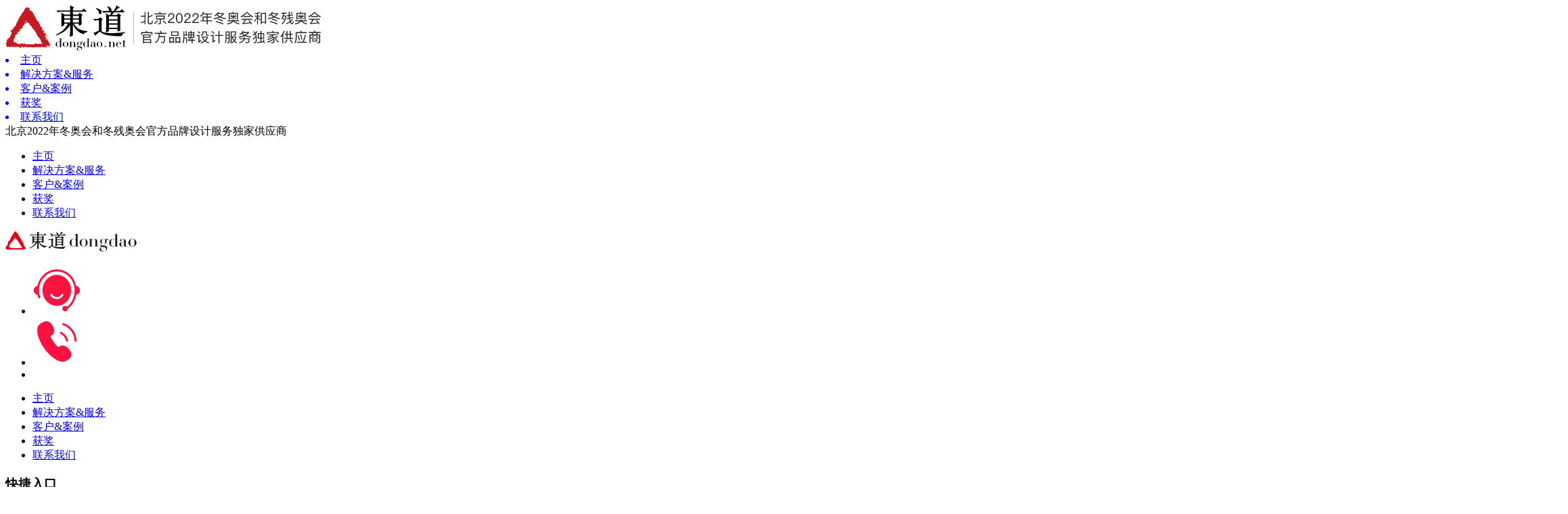

--- FILE ---
content_type: text/html;charset=utf-8
request_url: https://www.dongdao.net/news_pinpaisheji/353
body_size: 16992
content:
<!DOCTYPE html>
<html lang="en">
<head>
    <meta charset="UTF-8">
    <title>色彩与企业文化建设-东道品牌创意集团</title>
    <meta name="keywords" content="企业文化设计">
    <meta name="description" content="色彩是通过眼、脑和我们的生活经验所产生的一种对光的视觉效应。人对颜色的感觉不仅仅由光的物理性质所决定，比如人类对颜色的感觉往往受到周围颜色的影响。有时人们也将物质产生不同颜色的物理特性直接称为颜色。">
    <meta name="applicable-device" content="pc,mobile">
    <meta name="renderer" content="webkit|ie-comp|ie-stand">
    <link  rel="canonical" href="https://www.dongdao.net/news_pinpaisheji/353">
    <meta name="viewport" content="width=device-width,initial-scale=1.0, minimum-scale=1.0, maximum-scale=1.0, user-scalable=no">
    <meta name="author" content="dongdao.net">
    <link rel="shortcut icon" href="https://dongdaogw.oss-cn-beijing.aliyuncs.com/favicon.ico">
    <!-- <meta http-equiv="X-UA-Compatible" content="ie=edge"> -->
        <link type="text/css" rel="stylesheet" href="https://www.dongdao.net/resources/web/css/columnDetail.css?v=20210527119" /><link type="text/css" rel="stylesheet" href="https://www.dongdao.net/resources/web/css/public.css?v=20210527119" />    <script src="https://www.dongdao.net/resources/web/js/jq.1.8.3.min.js?v=20210527119"></script>
    <script>
    window.addEventListener('load', function(event) {
        //填写联系方式
        document.querySelectorAll('#footer-connect-form .guest_add_connect').forEach(function(e) {
            e.addEventListener('click', function() {
                var phone = document.querySelector('#footer-connect-form .guest_phone_index').value;
                var vcode = document.querySelector('#footer-connect-form .codeIndex').value;
                if (phone!='' && vcode!='') {
                    gtag('event', 'conversion', {'send_to': 'AW-388325401/K48jCN-f5YACEJnAlbkB'});
                }
            });
        });
        //追踪在线咨询
        document.querySelectorAll('a[href*="bwt.zoosnet.net"], #swtbox div:nth-child(1)').forEach(function(e) {
            e.addEventListener('click', function() {
                gtag('event', 'conversion', {'send_to': 'AW-388325401/2EQVCIKtv4EYEJnAlbkB'});
            });
        });
        //热线电话
        document.querySelectorAll('a[href*=tel]').forEach(function(e) {
            e.addEventListener('click', function() {
                gtag('event', 'conversion', {'send_to': 'AW-388325401/AuErCIWtv4EYEJnAlbkB'});
            });
        });
    });
</script>
</head>
<script type="text/javascript">
    var DOMAIN_MAIN = 'https://www.dongdao.net/';
    var DOMAIN_SOURCE = 'https://source.dongdao.net/';
    var DOMAIN_H5 = 'https://www.dongdao.net/';
    var DOMAIN_CDN = 'https://www.dongdao.net/';
    var DOMAIN_OSS_RESOURCES = 'https://websiteossbdycdn.dongdao.net/';
    var URL_DONGDAO_LOGIN = 'https://beta.dongdao.net/login?redirect=https%3A%2F%2Fwww.dongdao.net%2Fauth%2Flogin&p=';
    var IS_WORK = '1';
    var ROUTER_CLASS = 'news/detail';
    if (/*@cc_on!@*/false) {
        document.documentElement.className+='ie10';
    }
    window.ismobile=function(){var sUserAgent=navigator.userAgent.toLowerCase();var bIsIpad=sUserAgent.match(/ipad/i)=="ipad";var bIsIphoneOs=sUserAgent.match(/iphone os/i)=="iphone os";var bIsMidp=sUserAgent.match(/midp/i)=="midp";var bIsUc7=sUserAgent.match(/rv:1.2.3.4/i)=="rv:1.2.3.4";var bIsUc=sUserAgent.match(/ucweb/i)=="ucweb";var bIsAndroid=sUserAgent.match(/android/i)=="android";var bIsCE=sUserAgent.match(/windows ce/i)=="windows ce";var bIsWM=sUserAgent.match(/windows phone/i)=="windows mobile";var bIsMobile=sUserAgent.match(/mobile/i)=="mobile";var bIsPlaybook=sUserAgent.match(/playbook/i)=="playbook";if(bIsIpad||bIsIphoneOs||bIsMidp||bIsUc7||bIsUc||bIsAndroid||bIsCE||bIsWM||bIsMobile||bIsPlaybook){return true}else{return false}};window.addAlert=function(desc){if(!$(".model_alert").html()){$(".model_alert").remove();var addHtmlAlert="";addHtmlAlert+='<div class="model_alert">';addHtmlAlert+='<div class="box_alert_content"><div class="alert_box">';addHtmlAlert+='<p class="alert_mes_p">'+desc;addHtmlAlert+='</p></div></div><a href="javascript:;" >';addHtmlAlert+="</a></div>";$("body").append(addHtmlAlert);$(".model_alert").stop().fadeIn(500);$("body,html").css({"overflow-y":"hidden"});$("body").off("click",".model_alert");$("body").on("click",".model_alert",function(event){$("body").off("click",".model_alert");$(".model_alert").stop().fadeOut(300,function(){$("body,html").css({"overflow-y":"auto"});$(".model_alert").remove()})});$("body").on("click",".box_alert_content",function(event){event.stopPropagation();return false})}};window.mouseDrag=function(divs){$("body").on("mousedown",divs,function(event){var th=$(this);$(document).mousemove(function(e){th.scrollLeft(th.scrollLeft()+event.clientX-e.clientX)});$("body").on("mouseup",divs,function(){$(document).off("mousemove")})})};
</script>
<body>
    <link rel="stylesheet" type="text/css" href="https://www.dongdao.net/resources/web/css/header.css?v=20210527119"/>
<section class="login-bar">
    <div class="content">
        <div class="left">
            <a href="https://www.dongdao.net/">
                                <div class="logo1">
                    <img src="https://websiteossbdycdn.dongdao.net/resources/web/img/logo.svg" alt="" class="big-img">
                </div>
                <div class="logo2" style="display: none">
                    <img src="https://websiteossbdycdn.dongdao.net/resources/web/img/activity-dah-logo.svg" alt="" class="big-img">
                </div>
                            </a>
        </div>
        <div class="center">
            <a href="/"><li class="">主页</li></a>
            <a href="https://www.dongdao.net/services/"><li class="">解决方案&服务</li></a>
            <a href="https://www.dongdao.net/case/"><li class="">客户&案例</li></a>
            <a href="https://www.dongdao.net/glories/"><li class="">获奖</li></a>
            <a href="https://www.dongdao.net/contact_us/"><li class="">联系我们</li></a>
        </div>
        <div class="right">
            <div class="talk">
                <span class="phone-number-js"></span>
                <span style="display:none;">或</span>
                <a style="display:none;" href="https://bwt.zoosnet.net/LR/Chatpre.aspx?id=BWT99510747&lng=cn" class="onlineTalk" data-title="head" data-page='72' target="_blank" rel="nofollow">
                    <img src="https://websiteossbdycdn.dongdao.net/resources/web/img/whitechat.svg" alt="">
                    在线咨询
                </a>
            </div>
        </div>
    </div>
</section>
<!-- login bar -->
<!--  吸顶导航  -->
<section class="fixed-menu-bar">
    <div class="view">
                <div class="l l2">
            <a href="https://www.dongdao.net/">
                <i class="logo"></i>
            </a>
            <div class="line"></div>
                        <span>北京2022年冬奥会和冬残奥会官方品牌设计服务独家供应商</span>
                        <i class="m"></i>
            <i class="close"></i>
            <div class="menu-box">
                <ul>
                    <li><a href="/" class="">主页</a></li>
                    <li><a href="https://www.dongdao.net/services/" class="">解决方案&服务</a></li>
                    <li><a href="https://www.dongdao.net/case/" class="">客户&案例</a></li>
                    <li><a href="https://www.dongdao.net/glories/" class="">获奖</a></li>
                    <li><a href="https://www.dongdao.net/contact_us/" class="">联系我们</a></li>
                </ul>
            </div>
        </div>
        <div class="r">
        
            <span  class="phone-number-js"></span>
            <span style="display:none;">或</span>
            <a style="display:none;" href="https://bwt.zoosnet.net/LR/Chatpre.aspx?id=BWT99510747&lng=cn" class="onlineTalk" data-title="head" data-page='72' target="_blank" rel="nofollow">
                <img src="https://websiteossbdycdn.dongdao.net/resources/web/img/whitechat.svg" alt="">
                在线咨询
            </a>
        
        </div>
    </div>
</section>
<!--  吸顶导航  -->
<!--  mobile导航  -->
<section class="fixed-menu-mobile">
    <div class="view">
            <div class="l">
                <div class="logo-mobile">
                    <a href="/">
                        <img src="/resources/web/img/logo_mobile.svg" alt="logo" >
                    </a>
                </div>
            </div>
            <div class="r">
                <div class="menu-mobile">
                    <ul>
                        <li>
                            <a href="https://bwt.zoosnet.net/LR/Chatpre.aspx?id=BWT99510747&lng=cn" class="onlineTalk" data-title="head" data-page='72' target="_blank" rel="nofollow">
                                <img src="/resources/web/img/talking.png" alt="咨询" srcset="">
                            </a>
                        </li>
                        <li>
                            <a href="tel:400-890-8989">
                                <img src="/resources/web/img/phone-4.png" alt="电话" srcset="">
                            </a>
                        </li>
                        <li class="menu">
                            <i class="m"></i>
                            <i class="close"></i>
                        </li>
                    </ul>
                </div>
            </div>
        </div>
    </div>
    <div class="mobile-nav-bar">
        <div class="menu-z"></div>
        <div class="menu-box">
            <ul>
                <li><a href="/" class="">主页</a></li>
                <li><a href="https://www.dongdao.net/services/" class="">解决方案&服务</a></li>
                <li><a href="https://www.dongdao.net/case/" class="">客户&案例</a></li>
                <li><a href="https://www.dongdao.net/glories/" class="">获奖</a></li>
                <li><a href="https://www.dongdao.net/contact_us/" class="">联系我们</a></li>
            </ul>
        </div>
        <div class="menu-bottom">
            <div class="menu-bottom-home">
                <h3>快捷入口</h3>
                <ul>
                    <li>
                        <a href="https://www.dongdao.net/services/#BrandDesign">
                            <p class="title">品牌设计</p>
                        </a>
                    </li>
                    <li>
                        <a href="https://www.dongdao.net/services/#BrandStrategy">
                            <p class="title">品牌战略</p>
                        </a>
                    </li>
                    <li>
                        <a href="https://www.dongdao.net/services/#DigitalMarketing">
                            <p class="title">数字营销</p>
                        </a>
                    </li>
                    <li>
                        <a href="https://www.dongdao.net/services/#VisualComm">
                            <p class="title">视觉传达</p>
                        </a>
                    </li>
                    <li>
                        <a href="https://www.dongdao.net/services/#ProductPackage">
                            <p class="title">产品包装</p>
                        </a>
                    </li>
                    
                </ul>
                <ul>
                    <li>
                        <a href="https://www.dongdao.net/services/#CommercialSpace">
                            <p class="title">商业空间</p>
                        </a>
                    </li>
                    <li>
                        <a href="https://www.dongdao.net/services/#PR">
                            <p class="title">公关传播</p>
                        </a>
                    </li>
                    <li>
                        <a href="https://www.dongdao.net/services/#Films">
                            <p class="title">东道影视</p>
                        </a>
                    </li>
                    <li>
                        <a href="https://www.dongdao.net/services/#CulturalCreative">
                            <p class="title">东道文创</p>
                        </a>
                    </li>
                    <li>
                        <a href="https://www.dongdao.net/services/#LandingWorks">
                            <p class="title">工程实施</p>
                        </a>
                    </li>
                </ul>
            </div>
            <div class="menu-bottom-login">
                            <!-- 用户没登录 -->
                <div class="menu-bottom-login-box">
                    <div class="menu-bottom-login-left"><span rel="nofollow" class="go_register">注册</span></div>
                    <span class="column"></span>
                    <div class="menu-bottom-login-right"><span rel="nofollow" class="active go_login">登录</span></div>
                </div>
                            <div class="menu-bottom-recruit">
                    <a href="https://www.dongdao.net/join_us" class="join" rel="nofollow">招聘通道</a>
                </div>
            </div>
        </div>
    </div>
</section>
<!--  mobile导航  -->
<script src="https://www.dongdao.net/resources/web/js/header.js?v=20210527119"></script>
    <div class="nav-box-hidden"></div>
<!-- article-path-box -->
<div class="article-path-box">
    <div class="path">所在位置：
        <a href="https://www.dongdao.net/">首页</a> 
        > 
        <a href="https://www.dongdao.net/news_pinpaisheji">
            品牌设计        </a> > 色彩与企业文化建设    </div>
</div>
<!-- article-path-box -->
<link rel="stylesheet" type="text/css" href="https://www.dongdao.net/resources/web/css/swiper.min.css?v=20210527119"/>
<!-- contentMain  -->
<div class="content-main">
    <div class="right" style="border-bottom:0;">
        <h1 class="article-title">色彩与企业文化建设</h1>
        <p class="article-desc pc">时间：2020.11.10 11:00:19 | 来源：品牌设计资讯                <!-- <div class="inner-meta fixed clearfix social-share" data-sites="weibo, qq, qzone, wechat"></div> -->
        </p>
        <p class="article-desc mo"><span>时间：2020.11.10 11:00:19 </span><span>来源：品牌设计资讯</span>
        </p>

		<p>色彩是通过眼、脑和我们的生活经验所产生的一种对光的视觉效应。人对颜色的感觉不仅仅由光的物理性质所决定，比如人类对颜色的感觉往往受到周围颜色的影响。有时人们也将物质产生不同颜色的物理特性直接称为颜色。</p>
<p>色彩是我们感知世界最重要的手段之一，它最容易打动人心。成功的品牌往往都离不开自己&ldquo;独有的&rdquo;色彩。色彩不仅帮助企业赢得竞争，更是在集团内部起到了统一形象的效用，一种色彩就是一种愿景。</p>
<p><img style="display: block; margin-left: auto; margin-right: auto;" src="https://dongdaogw.oss-cn-beijing.aliyuncs.com/C000104/timg.jpg?x-oss-process=style/yuantu1_995_560" alt="印度胡里节" width="900" height="583" /></p>
<p>色彩的适当表现能够很好的反映出一个企业品牌的视觉形象设计的灵魂。</p>
<p><img style="display: block; margin-left: auto; margin-right: auto;" src="https://dongdaogw.oss-cn-beijing.aliyuncs.com/C000104/timg (1).jpg?x-oss-process=style/yuantu1_995_560" alt="牛顿" width="900" height="538" /></p>
<p>1704年牛顿出了一本书叫《光学》，这是最早研究光的专著。《光学》出版一百多年后，歌德出版了《论色彩》，当七种颜色的光被我们接受，发现它的本质规律后，我们再用色彩的时候就会觉得色彩里面既是一门科学又是一门艺术。</p>
<p><img style="display: block; margin-left: auto; margin-right: auto;" src="https://dongdaogw.oss-cn-beijing.aliyuncs.com/C000104/61.jpg?x-oss-process=style/yuantu1_995_560" alt="歌德" width="900" height="500" /></p>
<p>歌德曾说:&ldquo;颜色对于人的心灵有一种作用,它能够刺激感觉,唤起那些使人激动使人痛苦 或使人快乐的情绪&rdquo;。</p>
<p>设计离不开色彩。设计师通过色彩表达其设计意念,色彩在品牌视觉形象设计中的应用有着不可取代的位置,如应用巧妙,可以增加品牌的艺术感染力。</p>
<p><img style="display: block; margin-left: auto; margin-right: auto;" src="https://dongdaogw.oss-cn-beijing.aliyuncs.com/C000104/图片4.jpg?x-oss-process=style/yuantu1_995_560" alt="各国国际中的色彩" width="900" height="955" /></p>
<p>日常生活中，不是太在意光线和色彩，因为人类更注重它的功能性。温饱阶段首先注重能填饱肚子，温饱问题解决后，考虑色香味，考虑它的色彩，考虑它的造型，考虑口感、包装、品牌了，逐渐从物质层面到精神层面，实际上色彩渐渐渗透到人的精神层面。</p>
<p>色彩是人类社会生活的一个重要元素。同时，色彩在社会生活中扮演一个重要的角色。在社会活动中，色彩又非常容易带有政治、经济、文化、宗教、情感等语言的表达和意念。</p>
<p><img style="display: block; margin-left: auto; margin-right: auto;" src="https://dongdaogw.oss-cn-beijing.aliyuncs.com/C000104/图片3.jpg?x-oss-process=style/yuantu1_995_560" alt="战国各国旗帜" width="900" height="633" /></p>
<p>战国时期的&ldquo;齐、楚、秦、燕、赵、魏、韩&rdquo;的战国七雄，各国有着不同的政治、经济、文化背景，采用不同颜色的旗帜彰显各自的政治主张、思想文化、价值追求。</p>
<p>&nbsp;</p>
<p><strong>什么是性格色彩？</strong></p>
<p>雅典学院、诸子百家均通过不同的色彩折射出文明的光芒，人类到了这一刻，走过了2000年的历史，直至今日今时，人们沿用色彩传达治国理念和价值追求。敦煌壁画中五代十国、北魏、五代十国、盛唐、宋元等外在色彩表达人们内心的价值和态度。</p>
<p><img style="display: block; margin-left: auto; margin-right: auto;" src="https://dongdaogw.oss-cn-beijing.aliyuncs.com/C000104/图片1.jpg?x-oss-process=style/yuantu1_995_560" alt="生活中的色彩" width="900" height="667" /></p>
<p>电影、电视、戏剧，所有的舞台表演都离不开色彩。台湾女导演张艾嘉指导的文艺片《念念》，里边有三个角色&mdash;&mdash;姐姐、妹妹、姐姐的男朋友。影片里对白很少，是一个很传统的情感文艺片，表现这三个人内心的情绪，三个人内心情绪与自然环境间的互动和一致性。这种互动和一致性是用的色彩来诠释的，姐姐用紫色，浑身上下是紫色；姐姐的男朋友很有活力，用的是暗红色；张艾嘉把人物和色彩联系起来，增加了人物的感染力。</p>
<p>&nbsp;</p>
<p><strong>性格色彩的核心是什么？</strong></p>
<p><strong><img style="display: block; margin-left: auto; margin-right: auto;" src="https://dongdaogw.oss-cn-beijing.aliyuncs.com/C000104/图片2.jpg?x-oss-process=style/yuantu1_995_560" alt="色彩" width="900" height="496" /></strong></p>
<p>色彩是人们内心情感世界的流淌，是人生态度的直观表达，更是价值追求的实际表现。</p>
<p>&nbsp;</p>
<p><strong>什么是企业性格色彩？</strong></p>
<p>企业性格色彩就是根据企业本身的生产、经营以及价值观的个性确定一个或几种颜色作为它的企业性格色彩来彰显它的企业个性，彰显它的产品个性，彰显企业的价值取向。</p>
<p><img style="display: block; margin-left: auto; margin-right: auto;" src="https://dongdaogw.oss-cn-beijing.aliyuncs.com/C000104/timg (2).jpg?x-oss-process=style/yuantu1_995_560" alt="苹果公司" width="900" height="506" /></p>
<p>苹果花了30亿美金收购了声乐设备品牌Beats Electronics，那时Beats刚刚搬进了崭新的设在加州Culver City的总部。新的Beats办公室具有强烈色彩视觉冲击强调了企业尊重个性、尊重创新的特点。</p>
<p><img style="display: block; margin-left: auto; margin-right: auto;" src="https://dongdaogw.oss-cn-beijing.aliyuncs.com/C000104/timg (3).jpg?x-oss-process=style/yuantu1_995_560" alt="Beats办公环境" width="900" height="643" /></p>
<p>我们认识这个世界的美丽是从色彩开始的，色彩不仅象征着自然的迹象，同时也象征着生命的活力，没有色彩的世界是不可想象的，我们离不开色彩，企业也不能没有色彩。</p>
<p>&nbsp;</p>
<p>如今，企业的色彩关系着企业的发展，它与企业行业属性所吻合企的业的色彩表达企业的背景，彰显企业的个性，是企业文化的外在表现，是企业品牌的生命轨迹。</p>
<p>&nbsp;</p>
<p>&nbsp;</p>                <div class="about-title">
            <span class="span-title">
            相关标签：
            </span>
            <span class="span-a">
                                    <a href="https://www.dongdao.net/news_pinpaisheji/qiyewenhuasheji/">企业文化设计</a>
                               
            </span>
        </div>
                <!-- <div class="inner-meta fixed clearfix share-left social-share" data-sites="weibo, qq, qzone, wechat"></div> -->
		<div class="turn_line_a">
                        <p>上一篇：<a href="https://www.dongdao.net/news_pinpaisheji/349" title="品牌设计原则有哪些？企业如何做好品牌设计？">品牌设计原则有哪些？企业如何做好品牌设计？</a></p>
                        <p>下一篇：<a href="https://www.dongdao.net/news_pinpaisheji/354" title="三香三品牌设计：一脉“香”承，以中国元素拓展世界文化边界">三香三品牌设计：一脉“香”承，以中国元素拓展世界文化边界</a></p>
                    </div>
        
        <div class="related-dynamics">
            <h2 class="header-title">推荐文章</h2>
            <ul>
                                <li>
                    <div class="right">
                        <a href="https://www.dongdao.net/news_pinpaisheji/331" title="东道广告设计案例赏析">
                            <h2 class="title">东道广告设计案例赏析</h2>
                            <div class="author">
                                <span>2020.08.26</span>
                            </div>
                        </a>
                    </div>
                </li>
                                <li>
                    <div class="right">
                        <a href="https://www.dongdao.net/news_pinpaisheji/318" title="数字升级后没有业务增长？你该换个专业的团队了">
                            <h2 class="title">数字升级后没有业务增长？你该换个专业的团队了</h2>
                            <div class="author">
                                <span>2020.08.10</span>
                            </div>
                        </a>
                    </div>
                </li>
                                <li>
                    <div class="right">
                        <a href="https://www.dongdao.net/news_pinpaisheji/313" title="同样的市场营销战略，为什么有些企业成功了，而有些企业失败了？">
                            <h2 class="title">同样的市场营销战略，为什么有些企业成功了，而有些企业失败了？</h2>
                            <div class="author">
                                <span>2020.07.28</span>
                            </div>
                        </a>
                    </div>
                </li>
                                <li>
                    <div class="right">
                        <a href="https://www.dongdao.net/news_pinpaisheji/314" title="几个容易混淆的品牌战略方向">
                            <h2 class="title">几个容易混淆的品牌战略方向</h2>
                            <div class="author">
                                <span>2020.07.28</span>
                            </div>
                        </a>
                    </div>
                </li>
                                <li>
                    <div class="right">
                        <a href="https://www.dongdao.net/news_pinpaisheji/311" title="正确看待品牌设计的灵活性">
                            <h2 class="title">正确看待品牌设计的灵活性</h2>
                            <div class="author">
                                <span>2020.07.27</span>
                            </div>
                        </a>
                    </div>
                </li>
                                <li>
                    <div class="right">
                        <a href="https://www.dongdao.net/news_pinpaisheji/312" title="品牌也有生命周期？">
                            <h2 class="title">品牌也有生命周期？</h2>
                            <div class="author">
                                <span>2020.07.27</span>
                            </div>
                        </a>
                    </div>
                </li>
                                <li>
                    <div class="right">
                        <a href="https://www.dongdao.net/news_pinpaisheji/310" title="几个容易混淆的品牌定位概念">
                            <h2 class="title">几个容易混淆的品牌定位概念</h2>
                            <div class="author">
                                <span>2020.07.24</span>
                            </div>
                        </a>
                    </div>
                </li>
                                <li>
                    <div class="right">
                        <a href="https://www.dongdao.net/news_pinpaisheji/309" title="企业形象设计和品牌战略规划的关系是什么？">
                            <h2 class="title">企业形象设计和品牌战略规划的关系是什么？</h2>
                            <div class="author">
                                <span>2020.07.24</span>
                            </div>
                        </a>
                    </div>
                </li>
                                <li>
                    <div class="right">
                        <a href="https://www.dongdao.net/news_pinpaisheji/306" title="整合品牌传播包含哪几个层面？">
                            <h2 class="title">整合品牌传播包含哪几个层面？</h2>
                            <div class="author">
                                <span>2020.07.23</span>
                            </div>
                        </a>
                    </div>
                </li>
                                <li>
                    <div class="right">
                        <a href="https://www.dongdao.net/news_pinpaisheji/307" title="品牌管理手册在管理品牌中的作用">
                            <h2 class="title">品牌管理手册在管理品牌中的作用</h2>
                            <div class="author">
                                <span>2020.07.23</span>
                            </div>
                        </a>
                    </div>
                </li>
                            </ul>
        </div>
    </div>
    <div class="footer-s">
        <div class="box">
            <p class="title">相关案例</p>
            <ul id="list" class="list-pic">
                                <a href="https://www.dongdao.net/case/174" target="_self">
                    <li>
                        <div class="img-main">
                            <img src="https://websiteossbdycdn.dongdao.net/production/thumbx/100229/0_xs.jpg?x-oss-process=style/shuiyin1">
                        </div>
                        <p>
                            <span>幸福航空</span>
                            <span></span>
                        </p>
                    </li>
                </a>
                                <a href="https://www.dongdao.net/case/42" target="_self">
                    <li>
                        <div class="img-main">
                            <img src="https://websiteossbdycdn.dongdao.net/production/thumbx/100051/0_xs.jpg?x-oss-process=style/shuiyin1">
                        </div>
                        <p>
                            <span>青岛旅游</span>
                            <span></span>
                        </p>
                    </li>
                </a>
                                <a href="https://www.dongdao.net/case/772" target="_self">
                    <li>
                        <div class="img-main">
                            <img src="https://websiteossbdycdn.dongdao.net/production/thumbx/200018/0_xs.jpg?x-oss-process=style/shuiyin1">
                        </div>
                        <p>
                            <span>斗门</span>
                            <span></span>
                        </p>
                    </li>
                </a>
                            </ul>
        </div>
        
                <div class="box">
            <p class="title">设计资讯</p>
            <div class="links3">
                <a href="https://www.dongdao.net/news_logosheji">logo设计</a><a href="https://www.dongdao.net/news_pinpaisheji">品牌设计</a><a href="https://www.dongdao.net/news_jixiangwu">吉祥物设计</a><a href="https://www.dongdao.net/news_sisheji">si设计</a><a href="https://www.dongdao.net/news_visheji">vi设计</a><a href="https://www.dongdao.net/news_wangzhansheji">网站设计</a><a href="https://www.dongdao.net/news_baozhuangsheji">包装设计</a><a href="https://www.dongdao.net/news_daoshisheji">导示设计</a><a href="https://www.dongdao.net/news_huacesheji">画册设计</a><a href="https://www.dongdao.net/news_guanggaosheji">广告设计</a><a href="https://www.dongdao.net/news_pinpaicehua">品牌策划</a><a href="https://www.dongdao.net/news_canyinlogosheji">餐饮logo设计</a><a href="https://www.dongdao.net/news_zixun">设计资讯</a> 
            </div>
        </div>
        
        <!-- 热门资讯添加 -->
        <div class="box hot-box">
            <p class="title">推荐资讯</p>
            <ul>
                                <li>
                    <div class="right">
                        <a href="https://www.dongdao.net/news_logosheji/679" title="上海logo设计公司比较好的有哪家？logo设计的的常见思路有哪些？">
                            <h2 class="title">上海logo设计公司比较好的有哪家？logo设计的的常见思路有哪些？</h2>
                            <div class="author">
                                <span>2021.08.10</span>
                            </div>
                        </a>
                    </div>
                </li>
                                <li>
                    <div class="right">
                        <a href="https://www.dongdao.net/news_pinpaisheji/356" title="品牌设计为什么对企业如此重要？">
                            <h2 class="title">品牌设计为什么对企业如此重要？</h2>
                            <div class="author">
                                <span>2020.11.17</span>
                            </div>
                        </a>
                    </div>
                </li>
                                <li>
                    <div class="right">
                        <a href="https://www.dongdao.net/news_jixiangwu/790" title="品牌设计吉祥物的重要性">
                            <h2 class="title">品牌设计吉祥物的重要性</h2>
                            <div class="author">
                                <span>2021.08.19</span>
                            </div>
                        </a>
                    </div>
                </li>
                                <li>
                    <div class="right">
                        <a href="https://www.dongdao.net/news_sisheji/2379" title="北京si设计的主要功能是什么呢？">
                            <h2 class="title">北京si设计的主要功能是什么呢？</h2>
                            <div class="author">
                                <span>2021.12.23</span>
                            </div>
                        </a>
                    </div>
                </li>
                                <li>
                    <div class="right">
                        <a href="https://www.dongdao.net/news_visheji/608" title="什么是vi设计？企业做VI设计的意义是什么？">
                            <h2 class="title">什么是vi设计？企业做VI设计的意义是什么？</h2>
                            <div class="author">
                                <span>2021.07.23</span>
                            </div>
                        </a>
                    </div>
                </li>
                                <li>
                    <div class="right">
                        <a href="https://www.dongdao.net/news_wangzhansheji/2221" title="湛江网站设计如何选择合适的制作软件？">
                            <h2 class="title">湛江网站设计如何选择合适的制作软件？</h2>
                            <div class="author">
                                <span>2021.12.14</span>
                            </div>
                        </a>
                    </div>
                </li>
                                <li>
                    <div class="right">
                        <a href="https://www.dongdao.net/news_baozhuangsheji/459" title="如何选择包装设计公司？需要考虑哪几点？">
                            <h2 class="title">如何选择包装设计公司？需要考虑哪几点？</h2>
                            <div class="author">
                                <span>2021.01.18</span>
                            </div>
                        </a>
                    </div>
                </li>
                                <li>
                    <div class="right">
                        <a href="https://www.dongdao.net/news_daoshisheji/8224" title="如何通过视觉传达设计有效沟通？视觉元素如何影响信息传递？">
                            <h2 class="title">如何通过视觉传达设计有效沟通？视觉元素如何影响信息传递？</h2>
                            <div class="author">
                                <span>2024.08.02</span>
                            </div>
                        </a>
                    </div>
                </li>
                                <li>
                    <div class="right">
                        <a href="https://www.dongdao.net/news_huacesheji/414" title="东道品牌创意集团写意“丝路基金”画册 ">
                            <h2 class="title">东道品牌创意集团写意“丝路基金”画册 </h2>
                            <div class="author">
                                <span>2020.12.22</span>
                            </div>
                        </a>
                    </div>
                </li>
                                <li>
                    <div class="right">
                        <a href="https://www.dongdao.net/news_guanggaosheji/1103" title="房地产广告设计需要注意些什么">
                            <h2 class="title">房地产广告设计需要注意些什么</h2>
                            <div class="author">
                                <span>2021.09.13</span>
                            </div>
                        </a>
                    </div>
                </li>
                                <li>
                    <div class="right">
                        <a href="https://www.dongdao.net/news_pinpaicehua/5272" title="品牌策划案例，优秀的品牌策划案例怎么写？">
                            <h2 class="title">品牌策划案例，优秀的品牌策划案例怎么写？</h2>
                            <div class="author">
                                <span>2023.03.08</span>
                            </div>
                        </a>
                    </div>
                </li>
                                <li>
                    <div class="right">
                        <a href="https://www.dongdao.net/news_canyinlogosheji/4082" title="中餐品牌的logo怎么做,中餐logo设计创意图片欣赏">
                            <h2 class="title">中餐品牌的logo怎么做,中餐logo设计创意图片欣赏</h2>
                            <div class="author">
                                <span>2022.05.17</span>
                            </div>
                        </a>
                    </div>
                </li>
                                <li>
                    <div class="right">
                        <a href="https://www.dongdao.net/news_zixun/7069" title="企业主页如何设计好？">
                            <h2 class="title">企业主页如何设计好？</h2>
                            <div class="author">
                                <span>2023.10.08</span>
                            </div>
                        </a>
                    </div>
                </li>
                            </ul>
        </div>
    </div>
</div>
<!-- contentMain -->

<!--content-trend-->
<!--content-trend-->

<!-- connect-form -->
<link rel="stylesheet" type="text/css" href="https://www.dongdao.net/resources/web/css/connect.css?v=20210527119"/>
<link rel="stylesheet" type="text/css" href="https://www.dongdao.net/resources/layer/theme/default/layer.css?v=20210527119"/>
<div class="connect-data-js" style="display:none!important;">
    <div class="page_id_ipnut">77</div>
    <div class="data-page">76</div>
    <div class="create_year-contect">29</div>
    <div class="router_class_original">news</div>
    <a href="https://bwt.zoosnet.net/LR/Chatpre.aspx?id=BWT99510747&lng=cn" class="connect-data-js-a"></a>
</div>
<script type="text/javascript" src="https://www.dongdao.net/resources/layer/layer.js?v=20210527119"></script>
<!-- connect-form -->
<script src="https://www.dongdao.net/resources/web/js/swiper.min.js?v=20210527119"></script>
<script>
    var swiper = new Swiper('.swiper-container', {
        grabCursor: true,
        spaceBetween: 7,
        slidesPerView: 1.08,
        centeredSlides: true,
        lazy: {
            loadPrevNext: true,
            loadPrevNextAmount: 2,
        },

    });
    $('.bottom-box .a span').on('click',function(){
        if($(this).attr('class') == 'on' && $(this).parent().find('.on').length > 1){
            $(this).removeClass('on')
        }else{
            $(this).addClass('on')
        }
    })
    if(isMobile()){
        $('.content-main .social-share').remove()
    }
    function isMobile() {
        var sUserAgent = navigator.userAgent.toLowerCase();
        var bIsIpad = sUserAgent.match(/ipad/i) == "ipad";
        var bIsIphoneOs = sUserAgent.match(/iphone os/i) == "iphone os";
        var bIsMidp = sUserAgent.match(/midp/i) == "midp";
        var bIsUc7 = sUserAgent.match(/rv:1.2.3.4/i) == "rv:1.2.3.4";
        var bIsUc = sUserAgent.match(/ucweb/i) == "ucweb";
        var bIsAndroid = sUserAgent.match(/android/i) == "android";
        var bIsCE = sUserAgent.match(/windows ce/i) == "windows ce";
        var bIsWM = sUserAgent.match(/windows phone/i) == "windows mobile";
        var bIsMobile = sUserAgent.match(/mobile/i) == "mobile";
        var bIsPlaybook = sUserAgent.match(/playbook/i) == "playbook";

        if (bIsIpad || bIsIphoneOs || bIsMidp || bIsUc7 || bIsUc || bIsAndroid || bIsCE || bIsWM || bIsMobile || bIsPlaybook) {
            return true;
        } else {
            return false;
        }
    }
</script>
    <!-- bottom view -->
<link rel="stylesheet" type="text/css" href="https://www.dongdao.net/resources/web/css/footer.css?v=20210527119"/>
<div class="bottom-view">
<!--footer_city-->
<div class="city-list">
    <ul>
        <li>
            <div>北京</div>
        </li>
        <li>
            <div>上海</div>
        </li>
        <li>
            <div>广州</div>
        </li>
        <li>
            <div>深圳</div>
        </li>
        <li>
            <div>杭州</div>
        </li>
        <li>
            <div>青岛</div>
        </li>
        <li>
            <div>长沙</div>
        </li>
        <li>
            <div><i></i>慕尼黑</div>
        </li>
        <li>
            <div><i></i>曼海姆</div>
        </li>
        <li>
            <div>瑞格工厂</div>
        </li>
    </ul>
</div>
<!--footer_city-->

<!--footer_desc-->
<div class="top_mobile">
    <div class="l">
        <ul>
            <p>为你的品牌事业</p>
            <li><a href="https://www.dongdao.net/services/#BrandStrategy">明确未来战略</a></li>
            <li><a href="https://www.dongdao.net/services/#BrandDesign">明确视觉方向</a></li>
            <li><a href="https://www.dongdao.net/services/#DigitalMarketing">创建/重塑数字世界</a></li>
            <li><a href="https://www.dongdao.net/services/#PR">制定年度传播战略</a></li>
            <li><a href="https://www.dongdao.net/services/#ProductPackage">重塑包装体系</a></li>
        </ul>
        <ul>
            <p>看案例/作品</p>
            <li><a href="https://www.dongdao.net/case/branddesign">品牌logo&vi设计</a></li>
            <li><a href="https://www.dongdao.net/case/brandstrategy">品牌战略&企业文化</a></li>
            <li><a href="https://www.dongdao.net/case/visualcomm">视觉传达</a></li>
            <li><a href="https://www.dongdao.net/case/productpackage">产品包装</a></li>
            <li><a href="https://www.dongdao.net/case/commercialspace">商业空间&导示</a></li>
            <li><a href="https://www.dongdao.net/case/digitalmarketing">数字营销</a></li>
            <li><a href="https://www.dongdao.net/case/pr">营销与公关传播</a></li>
            <li><a href="https://www.dongdao.net/case/films">东道影视</a></li>
            <li><a href="https://www.dongdao.net/case/culturalcreative">东道文创</a></li>
            <li><a href="https://www.dongdao.net/case/landingworks">工程实施</a></li>
        </ul>
        <ul>
            <p>关于东道</p>
            <li><a href="https://www.dongdao.net/about">关于我们</a></li>
                        <li><a href="https://www.dongdao.net/news_industrydynamics/" onclick="check_news(this);"><li>行业动态</a></li>
                        <li><a href="https://www.dongdao.net/news_dongdaonews/" onclick="check_news(this);"><li>东道新闻</a></li>
                    </ul>
        <ul>
            <p class="join"><a href="https://www.dongdao.net/contact_us" rel="nofollow">联系我们</a></p>
        </ul>
        <ul>
            <p class="join"><a href="https://www.dongdao.net/join_us" rel="nofollow">招聘通道</a></p>
        </ul>
       
            </div>
</div>
<!--footer_desc-->

<!--footer_content-->

<div class="content">
    
    <div class="top">
        <div class="l">
            <ul>
                <p>为你的品牌事业</p>
                <li><a href="https://www.dongdao.net/services/#BrandStrategy">明确未来战略</a></li>
                <li><a href="https://www.dongdao.net/services/#BrandDesign">明确视觉方向</a></li>
                <li><a href="https://www.dongdao.net/services/#DigitalMarketing">创建/重塑数字世界</a></li>
                <li><a href="https://www.dongdao.net/services/#PR">制定年度传播战略</a></li>
                <li><a href="https://www.dongdao.net/services/#ProductPackage">重塑包装体系</a></li>
            </ul>
            <ul>
                <p>看案例/作品</p>
                <li><a href="https://www.dongdao.net/case/branddesign">品牌logo&vi设计</a></li>
                <li><a href="https://www.dongdao.net/case/brandstrategy">品牌战略&企业文化</a></li>
                <li><a href="https://www.dongdao.net/case/visualcomm">视觉传达</a></li>
                <li><a href="https://www.dongdao.net/case/productpackage">产品包装</a></li>
                <li><a href="https://www.dongdao.net/case/commercialspace">商业空间&导示</a></li>
            </ul>
            <ul>
                <p>&nbsp;&nbsp;&nbsp;&nbsp;</p>
                <li><a href="https://www.dongdao.net/case/digitalmarketing">数字营销</a></li>
                <li><a href="https://www.dongdao.net/case/pr">营销与公关传播</a></li>
                <li><a href="https://www.dongdao.net/case/films">东道影视</a></li>
                <li><a href="https://www.dongdao.net/case/culturalcreative">东道文创</a></li>
                <li><a href="https://www.dongdao.net/case/landingworks">工程实施</a></li>
            </ul>
            <ul>
                <p>关于东道</p>
                <li><a href="https://www.dongdao.net/about">关于我们</a></li>
                                <li><a href="https://www.dongdao.net/news_industrydynamics/" onclick="check_news(this);"><li>行业动态</a></li>
                                <li><a href="https://www.dongdao.net/news_dongdaonews/" onclick="check_news(this);"><li>东道新闻</a></li>
                            </ul>
            <ul>
                <p class="contact"><a href="https://www.dongdao.net/contact_us" rel="nofollow">联系我们>></a></p>
                <p class="join"><a href="https://www.dongdao.net/join_us" rel="nofollow">招聘通道>></a></p>
            <ul>
                    </div>
        <div class="r">
                        <div>
            <div>
                    
                </div> 
                <div>
                    <img src="https://websiteossbdycdn.dongdao.net/resources/web/img/qrcode.png?x-oss-process=style/yuantu1" alt="">
                    <p>微信公众号</p>
                </div>
            </div>
        </div>
    </div>
    <div class="download-app">
    </div>
    <link rel="stylesheet" href="/resources/web/css/share.min.css">
    <div class="inner-meta clearfix social-share" data-sites="weibo, qq, qzone, wechat"></div>
    <script type="text/javascript" charset="utf-8" src="/resources/web/js/social-share.min.js"></script>
        <div class="jubao">
        <p><a href="https://www.12377.cn/" target="_blank" rel="nofollow"> 网上有害信息举报专区 </a></p>
        <p><a href="tel:400-890-8989"> 违法和不良信息举报电话：400-890-8989 </a></p>
        <p><a href="mailto:liuxiaoyu@dongdao.net"> 举报邮箱：liuxiaoyu@dongdao.net </a></p>
    </div>
    <div class="bottom">
            <p>版权所有© 东道品牌创意集团有限公司 1997-2026。保留一切法律许可权利。   <a style="color:#FFFFFF;text-decoration:none;" href="https://beian.miit.gov.cn" target="_blank" rel="nofollow">京ICP备05008535号</a>   <a target="_blank" href="http://www.beian.gov.cn/portal/registerSystemInfo?recordcode=11010502033333" style="display:inline-block;text-decoration:none;height:20px;line-height:20px;font-size:12px;color:#FFFFFF" rel="nofollow"><img src="https://websiteossbdycdn.dongdao.net/beianicon.png?x-oss-process=style/shuiyin1" style="float:left;"/>京公网安备 11010502033333号</a></p>
                <a style="opacity:0.6" href="https://www.dongdao.net/state/sitemap.html">网站地图</a>
                <img src="https://websiteossbdycdn.dongdao.net/resources/web/img/qrcode.png?x-oss-process=style/yuantu1" class="mobile-weixin" alt="">
    </div>
</div>
<script>
    function check_news(obj) {
        var location_pathname = window.location.pathname;
        if (location_pathname.indexOf('news') != -1) {
            $('body,html').animate({
                scrollTop: 0
            }, 10,function(){
                window.location.href = $(obj).attr('href') + '';
            });
            
        }
    }
</script><!--footer_content-->

</div>
<!-- bottom view -->    <link rel="stylesheet" type="text/css" href="https://www.dongdao.net/resources/web/css/ieRomptBar.css?v=20210527119"/>
<div class="ie-rompt-bar">
    <div class="view">
        <div class="l">
            <i></i>
            <span>为了最佳展示效果，本站不支持IE9及以下版本的浏览器，建议您使用谷歌Chrome浏览器。</span>
            <a href="https://www.google.cn/chrome/" target="_blank" rel="nofollow">点击下载Chrome浏览器</a>
        </div>
        <div class="r close">
            关闭
        </div>
    </div>
</div>
<div class="ie-mask"></div>
<script>

    // 如果是IE浏览或者Edge浏览器 加class 更改字体
    if(!!window.ActiveXObject || "ActiveXObject" in window || navigator.userAgent.indexOf("Edge") > -1){
        $("body").addClass('ieFont')
    }
    $(".close").click(function () {
        $(".ie-rompt-bar").slideUp();
        $(".ie-mask").hide();
        //document.cookie="isIehide=true";
    })
    //取得浏览器的userAgent字符串
    var userAgent = navigator.userAgent;
    //判断是否IE浏览器
    var isIE = userAgent.indexOf("compatible") > -1 && userAgent.indexOf("MSIE") > -1;
    if (isIE) {
        var reIE = new RegExp("MSIE (\\d+\\.\\d+);");
        reIE.test(userAgent);
        var fIEVersion = parseFloat(RegExp["$1"]);
        if (fIEVersion < 10) {
            $(".ie-rompt-bar").show();
            $(".ie-mask").show();
        }
    }
    /*var isIehide = document.cookie;
    if(isIehide.indexOf("isIehide=true") < 1){

    }
     //清除所有cookie函数
     function clearAllCookie() {
        var date=new Date();
        date.setTime(date.getTime()-10000);
        var keys=document.cookie.match(/[^ =;]+(?=\=)/g);
        if (keys) {
            for (var i =  keys.length; i--;)
            document.cookie=keys[i]+"=0; expire="+date.toGMTString()+"; path=/";
        }
     }

     window.onbeforeunload = function()
     {
         console.log(1);
         var n = window.event.screenX - window.screenLeft;
         var b = n > document.documentElement.scrollWidth-20;
         if(b && window.event.clientY < 0 || window.event.altKey)
         {
            clearAllCookie();
         }
     }*/
</script>    <input type="text" hidden id="addData" value="">
<div class="address_box">
	<div class="address_view">
		<div class="con"></div>
		<div class="box_close"></div>
	</div>
	
</div>

    <div class="subscribe">
    <div class="consult">
        <div class="consult_item">
            <div class="item_title">
                <p class="p-pc">预约</br>咨询</p>
                <p class="p-mo">预约咨询</p>
            </div>

            <div class="item_detail">
                            </div>
            <div class="form_input form_input_pc">
                <div class="form_top">
                    <p class="pgroup">您的称呼<input class="input_item guest_contacts" type="text" maxlength='20'></p>
                    <p class="pgroup pg_right"><span>*</span>电话号码<input placeholder="隐私保护已开启，请放心输入" class="input_item guest_phone" type="text" onkeyup="onlyNum(this)" onafterpaste="onlyNum(this)" maxlength='11'><i class="protect"></i></p>
                    <p class="getCode"><input placeholder="请输入验证码" class="code"/><i class="getMessageCode">获取</i></p>
                </div>
                <div class="form_bottom">
                    您的需求
                    <input class="textarea_item guest_message" placeholder="如“我们公司想进行品牌升级……”等" >
                </div>
            </div>
            <div class="form_input form_input_mobile">
                <div class="form_top">
                    <p class="pgroup"><input class="input_item guest_contacts" placeholder="您的称呼" type="text" maxlength='20'></p>
                    <p class="pgroup pg_right"><input placeholder="电话号码" class="input_item guest_phone" type="text" onkeyup="onlyNum(this)" onafterpaste="onlyNum(this)" maxlength='11'><i class="protect"></i></p>
                    <p class="getCode"><input placeholder="请输入验证码" class="code"/><i class="getMessageCode">获取</i></p>
                </div>
                <div class="form_bottom">
                    <input class="textarea_item guest_message" placeholder="您的需求" >
                </div>
            </div>
            <!--关闭  -->
            <div class="consult_close"></div>
            <!-- 缩小 -->
            <div class="consult_narrow"></div>
            <!-- 提交  -->
            <div class="no-prompt">
                <label>
                    <input type="checkbox" name="check" value=""/>
                    <span>不再显示</span>
                </label>
            </div>
            <div class="leaving guest_add">提交留言</div>
        </div>
    </div>
</div>

    <div class="smscode_pop">
    <input type='hidden'/ name='phone'>
    <input type='hidden'/ name='where'>
    <div class="code_main">
        <h2>请输入短信验证码</h2>
        <div class="detail">
            <input type="text" placeholder="请输入短信验证码" class='code_input' name='code'/>
            <button class='config disabled'>确认</button>
        </div>
        <div class="time">
            <span><em>60</em>秒后可重新获取</span>
            <button class="reacquire_code">重新获取</button>
        </div>
        <!--关闭  -->
        <div class="code_close"></div>
    </div>
</div>

<script>
    $(".code_input").blur(function(){
        if($(this).val().length == 6){
            $(this).siblings('button').removeClass('disabled');
        }else{
             $(this).siblings('button').addClass('disabled');
         }
    })
    $(".code_input").keyup(function(){
        if($(this).val().length == 6){
            $(this).siblings('button').removeClass('disabled');
        }else{
            $(this).siblings('button').addClass('disabled');
        }
    })

</script>    <div class="submission">
	<div class="submit_box">
		<div class="success_icon"></div>
		<div class="success_title">提交成功</div>
		<div class="success_detail">感谢你的信任，我们将尽快联系你，为你提供专业优质的服务，期待我们的合作成功！</div>
		<div class="success_close"></div>
	</div>
</div>	    <!-- <div class="code_popup">
    <div class="code_main">
        <div class="logo"><img src="https://websiteossbdycdn.dongdao.net/resources/web/img/code.png?x-oss-process=style/yuantu1" ></div>
        <div class="detail">
            <p>扫描上方二维码</p>
            <p>下载东道在线 iOS/Android 版App</p>
        </div>
        <div class="introduction">
            <div class="int">跟踪项目</div>
            <div class="int intr">对接团队</div>
        </div>
        <div class="code_close"></div>
    </div>
</div> -->
    <script type="text/javascript" src="/resources/web/js/nativeShare.js"></script>

    <!-- top button -->
<!-- <div class="fiexd_Talk" id="onlineTalk">
  <a href="https://bwt.zoosnet.net/LR/Chatpre.aspx?id=BWT99510747&lng=cn" href="javascript:;" target="_blank" class="onlineTalk consultation-a" data-title="fixed">
      <img src="https://websiteossbdycdn.dongdao.net/resources/web/img/fixed-consultation.svg"/ class="consultation-img" rel="nofollow">
  </a>
</div>
 -->
<div class="top-button right-upBtn">
    <img src="https://websiteossbdycdn.dongdao.net/resources/web/img/up-button.svg" alt="" class="big-img">
    <img src="https://websiteossbdycdn.dongdao.net/resources/web/img/1280up-button.svg" alt="" class="small-img">
</div>
<!-- top button -->

<!-- mobile right -->
<div class="right-button">
    <div class="box-button">
        <a href="javascript:;" class="topShare message a"></a>
        <a href="https://bwt.zoosnet.net/LR/Chatpre.aspx?id=BWT99510747&lng=cn"  class="fixed-consultation onlineTalk online a" id="link_a"  data-title="fixed" data-page='66' target="_blank" rel="nofollow"></a>
        <a href="tel:400-890-8989" class="phone a"></a>
    </div>
</div>
<script>
    $(function(){
        $.ajax({
            type: 'GET',
            // url: 'https://www.dongdao.net/api/work/is_work',
            url:'https://source.dongdao.net/api/work/is_work',
            data:{"url":location.href},
            dataType:'json',
            success:function(res) {
                var html = ''
                window.is_work=res.is_work;
                if(res.is_work==1){
                    var top_talk_link = $('.talk a.onlineTalk').attr('href');
                    var bwt_link = top_talk_link.indexOf('&sid')!=-1 ? top_talk_link:'https://bwt.zoosnet.net/LR/Chatpre.aspx?id=BWT99510747&lng=cn';
                    html+='<div class="fiexd_Talk" id="onlineTalk"><a href="'+bwt_link+'"  target="_blank" class="onlineTalk consultation-a" data-title="fixed"><img src="https://websiteossbdycdn.dongdao.net/resources/web/img/fixed-consultation.svg" class="consultation-img" rel="nofollow"></a></div>'
                }else if(res.is_work==0){
                    html+='<div class="fiexd_Talk" id="onlineTalk"><a href="javascript:;"  class="fixed-consultation onlineTalk" id="link_a"  data-title="fixed" data-page="66" rel="nofollow">预约咨询</a></div>'
                }
                if($('.connect-js-script-src').length==0){
                    var oHead = document.getElementsByTagName('head')[0]; // 在head标签中创建创建script
                    var oScript = document.createElement("script");
                    oScript.type = "text/javascript";
                    oScript.className="connect-js-script-src"
                    oScript.src = "https://www.dongdao.net/resources/web/js/connect.js?v=20210527119";
                    oHead.appendChild(oScript);
                }
                $('.right-upBtn').before(html)
            }
        });
    })

    var meta = document.getElementsByTagName('meta');
    var share_desc = '';
    for(i in meta){
        if(typeof meta[i].name!="undefined"&&meta[i].name.toLowerCase()=="description"){
            share_desc = meta[i].content;
        }
    }
    
    var shareData = {
        title: document.title,//分享标题
        desc: share_desc,//描述
        link: location.href,//分享的url链接
        icon: 'https://dongdao.net/resources/web/img/share300.jpg',
        // 不要过于依赖以下两个回调，很多浏览器是不支持的
        success: function() {
            // alert('success')
        },
        fail: function() {
            // alert('fail')
        }
    }
    var nativeShare = new NativeShare()
    nativeShare.setShareData(shareData)
    $('body').on('click','.topShare',function(){
        if(!isWeiXin()){
            try {
                nativeShare.call('default')
            } catch (err) {
                // 如果不支持，你可以在这里做降级处理
                // alert(err.message)
                // $("html,body").stop().animate({ "scrollTop": parseInt($("body").css("height")) }, 200);
                alert('使用浏览器自带的分享功能，把好内容分享出去！')
            }
        }else{
            alert('请使用微信自带的分享功能')
        }
    })
    //判断是否微信登陆
    function isWeiXin() {
        var ua = window.navigator.userAgent.toLowerCase();
        console.log(ua);//mozilla/5.0 (iphone; cpu iphone os 9_1 like mac os x) applewebkit/601.1.46 (khtml, like gecko)version/9.0 mobile/13b143 safari/601.1
        if (ua.match(/MicroMessenger/i) == 'micromessenger') {
            return true;
        } else {
            return false;
        }
    }
</script>    <script type="text/javascript" src="https://www.dongdao.net/resources/web/js/three.min.js?v=20210527119"></script><script type="text/javascript" src="https://www.dongdao.net/resources/web/js/particleEffect.js?v=20210527119"></script><script type="text/javascript" src="https://www.dongdao.net/resources/web/js/columnDetail.js?v=20210527119"></script>

    <script src="https://www.dongdao.net/resources/web/js/lazyload.min.js?v=20210527119"></script>
    <script src="https://webapi.amap.com/maps?v=1.4.15&key=417f9dc7f6f1c126c4b47d3bf8bb040c"></script>
    <script src="https://www.dongdao.net/resources/web/js/goDetail.js?v=20210527119"></script>
    <script>
        window._agl = window._agl || [];
        (function () {
            _agl.push(
                ['production', '_f7L2XwGXjyszb4d1e2oxPybgD']
            );
            (function () {
                var agl = document.createElement('script');
                agl.type = 'text/javascript';
                agl.async = true;
                agl.src = 'https://fxgate.baidu.com/angelia/fcagl.js?production=_f7L2XwGXjyszb4d1e2oxPybgD';
                var s = document.getElementsByTagName('script')[0];
                s.parentNode.insertBefore(agl, s);
            })();
        })();
    </script>
    
    <script>
    var _hmt = _hmt || [];
    (function() {
    var hm = document.createElement("script");
    hm.src = "https://hm.baidu.com/hm.js?c34f62887aed62d8a70dde031e61b4c1";
    var s = document.getElementsByTagName("script")[0];
    s.parentNode.insertBefore(hm, s);
    })();
    </script>
    <script>
    (function(){
        var el = document.createElement("script");
        el.src = "https://lf1-cdn-tos.bytegoofy.com/goofy/ttzz/push.js?ff34b224795191ccba5c10e420c0ba100c59a65f524b934170959bdf516e927b30632485602430134f60bc55ca391050b680e2741bf7233a8f1da9902314a3fa";
        el.id = "ttzz";
        var s = document.getElementsByTagName("script")[0];
        s.parentNode.insertBefore(el, s);
    })(window)
    </script>
    <script src="https://www.dongdao.net/resources/web/js/onlineTalk.js?val1?v=20210527119"></script>
    <script src="https://www.dongdao.net/resources/web/js/lazyload1.js?v=20210527119"></script>
    <script type="text/javascript">document.write(unescape("%3Cspan id='cnzz_stat_icon_1278712209'%3E%3C/span%3E%3Cscript src='https://s4.cnzz.com/z_stat.php%3Fid%3D1278712209%26show%3Dpic1' type='text/javascript'%3E%3C/script%3E"));$('#cnzz_stat_icon_1278712209').hide();</script>
    <script async src="https://www.googletagmanager.com/gtag/js?id=UA-162544060-1"></script>
    <script>
    window.dataLayer = window.dataLayer || [];
    function gtag(){dataLayer.push(arguments);}
    gtag('js', new Date());
    gtag('config', 'UA-162544060-1');
    </script>

    <script async src="https://www.googletagmanager.com/gtag/js?id=G-GEN1K8L1CM"></script>
    <script>
    window.dataLayer = window.dataLayer || [];
    function gtag1(){dataLayer.push(arguments);}
    gtag1('js', new Date());
    gtag1('config', 'G-GEN1K8L1CM');
    </script>

    <script async src="https://www.googletagmanager.com/gtag/js?id=AW-388325401"></script>
    <script>
    window.dataLayer = window.dataLayer || [];
    function gtag2(){dataLayer.push(arguments);}
    gtag2('js', new Date());
    gtag2('config', 'AW-388325401');
    function gtag_report_conversion(url) {
        var callback = function () {
            if (typeof(url) != 'undefined') {
            window.location = url;
            }
        };
        gtag2('event', 'conversion', {
            'send_to': 'AW-388325401/K48jCN-f5YACEJnAlbkB',
            'value': 200.0,
            'currency': 'CNY',
            'event_callback': callback
        });
        return false;
    }
    </script>
    <script>
    (function(b,a,e,h,f,c,g,s){b[h]=b[h]||function(){(b[h].c=b[h].c||[]).push(arguments)};
    b[h].s=!!c;g=a.getElementsByTagName(e)[0];s=a.createElement(e);
    s.src="//s.union.360.cn/"+f+".js";s.defer=!0;s.async=!0;g.parentNode.insertBefore(s,g)
    })(window,document,"script","_qha",114647,false);
    </script>
            <script>
    (function(){
        var bp = document.createElement('script');
        var curProtocol = window.location.protocol.split(':')[0];
        if (curProtocol === 'https') {
            bp.src = 'https://zz.bdstatic.com/linksubmit/push.js';
        }
        else {
            bp.src = 'http://push.zhanzhang.baidu.com/push.js';
        }
        var s = document.getElementsByTagName("script")[0];
        s.parentNode.insertBefore(bp, s);
    })();
    </script>
</body>
</html>
<script language="javascript">
<!--
var LiveAutoInvite0='您好，来自%IP%的朋友';
var LiveAutoInvite1='来自首页的对话';
var LiveAutoInvite2='网站商务通 主要功能：<BR>1、主动邀请<BR>2、即时沟通<BR>3、查看即时访问动态<BR>4、访问轨迹跟踪<BR>5、内部对话<BR>6、不安装任何插件也实现双向文件传输<BR><BR><B>如果您有任何问题请接受此邀请以开始即时沟通</B>';
var LR_next_invite_seconds = 120;
var LrinviteTimeout = 30;
//-->
</script>
<script language="javascript" src="https://bwt.zoosnet.net/JS/LsJS.aspx?siteid=BWT99510747&float=1&lng=cn"></script>


--- FILE ---
content_type: application/javascript;charset=utf-8
request_url: https://webapi.amap.com/maps?v=1.4.15&key=417f9dc7f6f1c126c4b47d3bf8bb040c
body_size: 113923
content:
(function(config){var ba=navigator.userAgent.toLowerCase(),ca=window,fa=document,ga=fa.documentElement;function ma(a){return-1!==ba.indexOf(a)}var na=/([a-z0-9]*\d+[a-z0-9]*)/;
function pa(){var a=qa;if(!a)return null;var a=a.toLowerCase(),b=null;if(b=a.match(/angle \((.*)\)/))a=b[1],a=a.replace(/\s*direct3d.*$/,"");a=a.replace(/\s*\([^\)]*wddm[^\)]*\)/,"");if(0<=a.indexOf("intel")){b=["Intel"];0<=a.indexOf("mobile")&&b.push("Mobile");(0<=a.indexOf("gma")||0<=a.indexOf("graphics media accelerator"))&&b.push("GMA");if(0<=a.indexOf("haswell"))b.push("Haswell");else if(0<=a.indexOf("ivy"))b.push("HD 4000");else if(0<=a.indexOf("sandy"))b.push("HD 3000");else if(0<=a.indexOf("ironlake"))b.push("HD");
else{0<=a.indexOf("hd")&&b.push("HD");var c=a.match(na);c&&c[1]&&b.push(c[1].toUpperCase())}return b=b.join(" ")}return 0<=a.indexOf("nvidia")||0<=a.indexOf("quadro")||0<=a.indexOf("geforce")||0<=a.indexOf("nvs")?(b=["nVidia"],0<=a.indexOf("geforce")&&b.push("geForce"),0<=a.indexOf("quadro")&&b.push("Quadro"),0<=a.indexOf("nvs")&&b.push("NVS"),a.match(/\bion\b/)&&b.push("ION"),a.match(/gtx\b/)?b.push("GTX"):a.match(/gts\b/)?b.push("GTS"):a.match(/gt\b/)?b.push("GT"):a.match(/gs\b/)?b.push("GS"):a.match(/ge\b/)?
b.push("GE"):a.match(/fx\b/)&&b.push("FX"),(c=a.match(na))&&c[1]&&b.push(c[1].toUpperCase().replace("GS","")),0<=a.indexOf("titan")?b.push("TITAN"):0<=a.indexOf("ti")&&b.push("Ti"),b=b.join(" ")):0<=a.indexOf("amd")||0<=a.indexOf("ati")||0<=a.indexOf("radeon")||0<=a.indexOf("firegl")||0<=a.indexOf("firepro")?(b=["AMD"],0<=a.indexOf("mobil")&&b.push("Mobility"),c=a.indexOf("radeon"),0<=c&&b.push("Radeon"),0<=a.indexOf("firepro")?b.push("FirePro"):0<=a.indexOf("firegl")&&b.push("FireGL"),0<=a.indexOf("hd")&&
b.push("HD"),0<=c&&(a=a.substring(c)),(c=a.match(na))&&c[1]&&b.push(c[1].toUpperCase().replace("HD","")),b=b.join(" ")):a.substring(0,100)}
var ra="microsoft basic render driver;vmware svga 3d;Intel 965GM;Intel B43;Intel G41;Intel G45;Intel G965;Intel GMA 3600;Intel Mobile 4;Intel Mobile 45;Intel Mobile 965".split(";"),sa="ActiveXObject"in ca,va="devicePixelRatio"in ca&&1<ca.devicePixelRatio||sa&&"matchMedia"in ca&&ca.matchMedia("(min-resolution:144dpi)")&&ca.matchMedia("(min-resolution:144dpi)").matches,wa=ma("windows nt"),xa=-1!==ba.search(/windows nt [1-5]\./),ya=-1!==ba.search(/windows nt 5\.[12]/),za=xa&&!ya;ma("windows nt 10");
var Da=ma("windows phone"),Ea=ma("macintosh"),Fa=ma("Mb2345Browser"),Ga=ma("ipad;")||ma("ipad "),Ja=Ga&&va,Ka=ma("ipod touch;"),La=ma("iphone;")||ma("iphone "),Ma=La||Ga||Ka,Na=Ma&&-1!==ba.search(/ os [456]_/);Ma&&ba.search(/ os [4-8]_/);Ma&&ba.search(/ os [78]_/);Ma&&ma("os 8_");var Qa=Ma&&ma("os 10_"),Ra=Ma&&ma("os 15_"),Sa=Ma&&ma("os 16_"),Ta=ma("android"),Ua=0;Ta&&(Ua=parseInt(ba.split("android ")[1])||0);var Va=Ta&&4>Ua;Ta&&5<=Ua||ba.search(/android 4.4/);
var Wa=Ta?"android":Ma?"ios":wa?"windows":Ea?"mac":"other",Xa=sa&&!ca.XMLHttpRequest,Ya=sa&&!fa.querySelector,Za=sa&&!fa.addEventListener,$a=sa&&ma("msie 9"),ab=sa&&ma("msie 10"),bb=sa&&ma("rv:11"),cb=Za||$a,db=ma("edge"),eb=ma("qtweb"),fb=ma("ucbrowser"),gb=ma("alipay")||Ta&&fb,hb=ma("miuibrowser"),ib=ma("micromessenger"),jb=ma("mqqbrowser"),kb=ma("baidubrowser"),chrome=(ma("chrome")||ma("crios"))&&!ib&&!kb&&!jb&&!db&&!hb,lb=chrome&&ma("chromium"),mb=chrome&&!lb&&(30<parseInt(ba.split("chrome/")[1])||
30<parseInt(ba.split("crios/")[1])),nb=ma("firefox"),ob=nb&&27<parseInt(ba.split("firefox/")[1]),pb=(Ea||Ma)&&ma("safari")&&ma("version/"),qb=Ea&&pb&&7<parseInt(ba.split("version/")[1]),rb=Ma&&ma("aliapp"),sb=Ma&&(!jb&&!fb&&!ib&&!chrome&&!nb&&!pb||rb&&!fb),tb=Ta||Ma||Da||ma("mobile"),ub="ontouchstart"in fa,vb=ca.navigator&&ca.navigator.msPointerEnabled&&!!ca.navigator.msMaxTouchPoints,wb=ca.navigator&&!!ca.navigator.maxTouchPoints,xb=!ub&&(wb||vb),yb=ub||xb,zb=function(){if(!tb)return ca.devicePixelRatio||
1;var a=document.getElementsByTagName("meta");if(window.parent&&window.parent!==window)try{if(window.parent.location.origin===window.location.origin)a=window.parent.document.getElementsByTagName("meta");else return 1}catch(b){return 1}for(var c=a.length-1;0<=c;c-=1)if("viewport"===a[c].name){var c=a[c].content,d;-1!==c.indexOf("initial-scale")&&(d=parseFloat(c.split("initial-scale=")[1]));a=-1!==c.indexOf("minimum-scale")?parseFloat(c.split("minimum-scale=")[1]):0;c=-1!==c.indexOf("maximum-scale")?
parseFloat(c.split("maximum-scale=")[1]):Infinity;if(d){if(c>=a)return d>c?c:d<a?a:d}else if(c>=a)return 1<=a?1:Math.min(c,1);console&&console.log&&console.log("viewport\u53c2\u6570\u4e0d\u5408\u6cd5");return null}}(),Ab=va&&(!tb||!!zb&&1<=zb),Bb=sa&&"transition"in ga.style,Cb=!!fa.createElementNS&&!!fa.createElementNS("http://www.w3.org/2000/svg","svg").createSVGRect,Db=fa.createElement("canvas"),Eb=!(!Db||!Db.getContext),Fb=window.URL||window.webkitURL,Gb=!0!==window.disableWorker&&!sa&&!db&&!(fb&&
Ta)&&window.Worker&&Fb&&Fb.createObjectURL&&window.Blob,Jb="",qa="",Kb=0,Lb=window.forceWebGL?{alpha:!0,antialias:!0,depth:!0}:{alpha:!0,antialias:!0,depth:!0,failIfMajorPerformanceCaveat:!0,preserveDrawingBuffer:!0,stencil:!0},Mb=function(){if(!window.forceWebGL&&(!Eb||!Gb||sb&&rb&&!fb))return!1;for(var a=["webgl","experimental-webgl","moz-webgl"],b=null,c=0;c<a.length;c+=1){try{b=Db.getContext(a[c],Lb)}catch(d){}if(b){if(b.drawingBufferWidth!==Db.width||b.drawingBufferHeight!==Db.height)break;if(window.forceWebGL)return Jb=
a[c],Kb=Infinity,!0;if(!b.getShaderPrecisionFormat||!b.getParameter||!b.getExtension)break;Kb=b.getParameter(b.MAX_RENDERBUFFER_SIZE);var e=b.getParameter(b.MAX_VIEWPORT_DIMS);if(!e)break;Kb=Math.min(Kb,e[0],e[1]);pb&&"mac"===Wa&&(Kb=Math.min(Kb,4096));e=Math.max(screen.width,screen.height);Ab&&(e*=Math.min(2,window.devicePixelRatio||1));if(e>Kb)break;if(23>b.getShaderPrecisionFormat(35632,36338).precision||23>b.getShaderPrecisionFormat(35633,36338).precision)break;qa=b.getExtension("WEBGL_debug_renderer_info")?
b.getParameter(37446):null;if((b=pa())&&-1!==ra.indexOf(b))break;Jb=a[c];return!0}}return!1}(),Nb=Mb&&(mb||ob||qb)&&("mac"===Wa||"windows"===Wa)&&!tb,Ob=!window.Uint8Array||!Eb||eb||Da||tb&&nb||$a||Na||Ja||Ka||Va||ma("gt-n710")||za,Pb=!Ob&&!Nb,Qb=Nb?"vw":Ob?"d":Pb?"dv":"v",Rb=ma("webkit"),Sb="WebKitCSSMatrix"in ca&&"m11"in new window.WebKitCSSMatrix,Tb="MozPerspective"in ga.style,Ub="OTransition"in ga.style,Vb=Bb||Sb||Tb||Ub,Wb=void 0!==config[8]?config[8]:!0,Xb=void 0!==config[9]?config[9]:!0,Yb=
void 0!==config[10]?config[10]:!0,Zb=void 0!==config[11]?config[11]:!0,$b=void 0!==config[12]?config[12]:null,ac=!Cb&&tb&&Eb,bc=!0;try{if("undefined"===typeof ca.localStorage)bc=!1;else{var cc=(new Date).getTime()+"";ca.localStorage.setItem("_test",cc);ca.localStorage.getItem("_test")!==cc&&(bc=!1);ca.localStorage.removeItem("_test")}}catch(dc){bc=!1}var ec=parseInt(ba.split("chrome/")[1]),fc=Wb&&Eb;
config.l={$ra:Ga,asa:La,size:La?100:Ta?200:500,pz:Ea,hAa:wa,GD:Ma,mFa:Qa,BJ:Ra,CJ:Sa,Zl:Ta,jma:Va,Q3:gb,Fz:Wa,XH:kb,mwa:jb,CE:pb,I$:ib,Gs:sa,Ai:Xa,wv:Ya,o5:$a,n5:ab,Ve:Za,q5:cb,dsa:bb,zpa:db,gsa:sa&&!bb,eua:Fa,Kv:bc,Oi:fc&&bc&&Zb&&!tb&&chrome,mf:$b,geolocation:tb||sa&&!Za||db,wza:fb,tL:fb&&!chrome,chrome:chrome,o3:!0,eR:nb,ba:tb,rua:tb&&Rb,M6:tb&&Sb,qua:tb&&ca.opera,Kc:va,BL:zb,ja:Ab,Uf:yb,O6:vb,JT:wb,V7:xb,zna:chrome&&57<=ec,Ana:!tb&&chrome&&64<=ec,H$:Rb,esa:Bb,FL:Sb,qqa:Tb,jva:Ub,TH:Vb,Fn:Cb,kl:Eb,
JS:Gb,lA:Yb,Nf:Nb,E$:Jb,F$:Lb,WR:qa,cua:Kb,HAa:!1,Yp:Wb&&!Ob,Y1:Wb?Qb:"d",u2:Wb?Mb:!1,eL:fc,sp:Wb&&Mb,yFa:Wb&&(!Ob||Mb),xq:Xb&&!!ca.WebSocket&&!kb,jGa:ac,sva:Eb||ac?"c":"d"};var gc=config;config=void 0;var hc={overlay:["style"],"AMap.IndoorMap":["AMap.CustomLayer","cvector"],"AMap.IndoorMap3D":["Map3D"],"AMap.MarkerList":["AMap.TplUtils"],Map3D:["vectorlayer","wgl","AMap.CustomLayer","rbush"],"AMap.Heatmap":["AMap.CustomLayer"],"AMap.DistrictLayer":["MVT"],vectorForeign:["gridmap","MVT"],"AMap.GltfLoader":["AMap.CustomLayer","Map3D"],"AMap.LabelsLayer":["rbush","promise"]};
window.AMap?(window.AMap.version="1751619160834",window.AMap.xL={yM:function(a){a(gc)}}):window.AMap={version:"1751619160834",xL:{yM:function(a){a(gc)}}};gc.Fk="1751619160834";gc.Tu=hc;
for(var ic=document.head||document.getElementsByTagName("head")[0],jc='.vml{behavior:url(#default#VML);display:inline-block;position:absolute}.amap-custom{top:0;left:0;position:absolute}.amap-container img{max-width:none!important;max-height:none!important}.amap-container{touch-action:none;position:relative;overflow:hidden;background:#fcf9f2 url([data-uri]);-ms-touch-action:none}.amap-drags,.amap-layers{width:100%;height:100%;position:absolute;overflow:hidden}.amap-layers canvas{-webkit-touch-callout:none;-webkit-user-select:none;-khtml-user-select:none;-moz-user-select:none;-ms-user-select:none;user-select:none}.amap-layer img{pointer-events:none}.amap-e,.amap-maps{width:100%;height:100%}.amap-maps,.amap-e,.amap-layers,.amap-tile,.amap-tile-container{position:absolute;left:0;top:0;overflow:hidden}.amap-context{position:absolute;left:0;top:0}.amap-overlays,.amap-markers,.amap-marker{position:absolute;left:0;top:0}.amap-layers{z-index:0}.amap-overlays{z-index:110;cursor:default}.amap-markers{z-index:120}.amap-controls{z-index:150}.amap-copyright{position:absolute;display:block!important;left:85px;height:16px;bottom:.1px;padding-bottom:3px;font-size:11px;font-family:Arial,sans-serif;z-index:160}.amap-logo{position:absolute;bottom:1.5px;left:4px;z-index:160;height:20px}.amap-logo img{width:73px!important;height:20px!important;border:0;vertical-align:baseline!important}.amap-icon{position:relative;z-index:1}.amap-icon img{position:absolute;z-index:-1}.amap-marker-label{position:absolute;z-index:2;border:1px solid blue;background-color:white;white-space:nowrap;cursor:default;padding:3px;font-size:12px;line-height:14px}.amap-info{position:absolute;left:0;z-index:140;width:320px}.amap-menu{position:absolute;z-index:140;_width:100px}.amap-info-close{position:absolute;right:5px;_right:12px;+right:11px;top:5px;_top:2px;+top:2px;color:#c3c3c3;text-decoration:none;font:bold 16px/14px Tahoma,Verdana,sans-serif;width:14px;height:14px}.amap-info-outer,.amap-menu-outer{box-shadow:0 1px 2px rgba(0,0,0,0.1);background:none repeat scroll 0 0 white;border-radius:2px;padding:1px;text-align:left}.amap-menu-outer:hover{box-shadow:0 1px 2px rgba(0,0,0,0.3)}.amap-info-contentContainer:hover .amap-info-outer{box-shadow:0 1px 2px rgba(0,0,0,0.3)}.amap-info-content{position:relative;background:#fff;padding:10px 18px 10px 10px;line-height:1.4;overflow:auto}.amap-marker-content{position:relative}.amap-info{_width:320px}.amap-menu{_width:100px}.amap-info-sharp-old{overflow:hidden;position:absolute;background-image:url(http://webapi.amap.com/images/arrows.png)}.bottom-center .amap-info-sharp-old{height:12px;margin:0 auto;width:20px;background-position:center 12px;top:100%;margin-top:-9px;left:50%;margin-left:-10px}.bottom-left .amap-info-sharp-old{height:12px;width:13px;background-position:-16px -46px;top:100%;margin-top:-9px}.bottom-right .amap-info-sharp-old{height:12px;width:13px;top:-1px;background-position:-56px -46px;left:100%;margin-left:-13px;top:100%;margin-top:-9px}.middle-left .amap-info-sharp-old{height:20px;width:12px;background-position:left;top:50%;margin-top:-10px;margin-left:-11px}.center .amap-info-sharp-old{display:none}.middle-right .amap-info-sharp-old{height:20px;margin-right:0;width:12px;background-position:right;left:100%;margin-left:-9px;top:50%;margin-top:-10px}.top-center .amap-info-sharp-old{height:12px;margin:0 auto;width:20px;background-position:top;top:0;margin-top:-3px;left:50%;margin-left:-10px}.top-left .amap-info-sharp-old{height:12px;width:13px;background-position:-16px -3px;top:0;margin-top:-3px}.top-right .amap-info-sharp-old{height:12px;width:13px;background-position:-56px -3px;left:100%;margin-left:-13px;top:0;margin-top:-3px}.amap-info-sharp{position:absolute}.bottom-center .amap-info-sharp{bottom:0;left:50%;margin-left:-8px;border-left:8px solid transparent;border-right:8px solid transparent;border-top:8px solid #fff}.bottom-center .amap-info-sharp:after{position:absolute;content:"";margin-left:-8px;margin-top:-7px;border-left:8px solid transparent;border-right:8px solid transparent;border-top:8px solid rgba(0,0,0,0.3);filter:blur(2px);z-index:-1}.amap-info-contentContainer:hover.bottom-center .amap-info-sharp:after{border-top:8px solid rgba(0,0,0,0.5)}.bottom-left .amap-info-sharp{border-color:transparent #fff;border-width:0 0 10px 10px;border-style:solid}.bottom-left .amap-info-sharp:after{position:absolute;content:"";margin-left:-10px;border-color:transparent rgba(0,0,0,0.3);border-width:0 0 10px 10px;border-style:solid;filter:blur(1px);z-index:-1}.amap-info-contentContainer:hover.bottom-left .amap-info-sharp:after{border-color:transparent rgba(0,0,0,0.5)}.bottom-left .amap-info-content{border-radius:2px 2px 2px 0}.bottom-right .amap-info-sharp{right:0;border-top:10px solid #fff;border-left:10px solid transparent}.bottom-right .amap-info-sharp:after{position:absolute;margin-top:-9px;margin-left:-10px;content:"";border-top:10px solid rgba(0,0,0,0.3);border-left:10px solid transparent;filter:blur(1px);z-index:-1}.amap-info-contentContainer:hover.bottom-right .amap-info-sharp:after{border-top:10px solid rgba(0,0,0,0.5)}.bottom-right .amap-info-content{border-radius:2px 2px 0 2px}.top-center .amap-info-sharp{top:0;left:50%;margin-left:-8px;border-left:8px solid transparent;border-right:8px solid transparent;border-bottom:8px solid #fff}.top-center .amap-info-sharp:after{position:absolute;content:"";margin-top:0;margin-left:-8px;border-left:8px solid transparent;border-right:8px solid transparent;border-bottom:8px solid rgba(0,0,0,0.3);filter:blur(1px);z-index:-1}.top-left .amap-info-sharp{left:0;top:0;border-bottom:10px solid #fff;border-right:10px solid transparent}.top-left .amap-info-sharp:after{position:absolute;content:"";margin-top:0;margin-left:0;border-bottom:10px solid rgba(0,0,0,0.3);border-right:10px solid transparent;filter:blur(1px);z-index:-1}.top-right .amap-info-sharp{right:0;top:0;border-bottom:10px solid #fff;border-left:10px solid transparent}.top-right .amap-info-sharp:after{position:absolute;content:"";margin-top:0;margin-left:-10px;border-bottom:10px solid rgba(0,0,0,0.3);border-left:10px solid transparent;filter:blur(1px);z-index:-1}.middle-right .amap-info-sharp{right:0;top:50%;margin-top:-8px;border-top:8px solid transparent;border-left:8px solid #fff;border-bottom:8px solid transparent}.middle-right .amap-info-sharp:after{position:absolute;content:"";margin-top:-8px;margin-left:-8px;border-top:8px solid transparent;border-left:8px solid rgba(0,0,0,0.3);border-bottom:8px solid transparent;filter:blur(1px);z-index:-1}.amap-info-contentContainer:hover.middle-right .amap-info-sharp:after{border-left:8px solid rgba(0,0,0,0.5)}.middle-left .amap-info-sharp{left:0;top:50%;margin-top:-8px;border-top:8px solid transparent;border-right:8px solid #fff;border-bottom:8px solid transparent}.middle-left .amap-info-sharp:after{position:absolute;content:"";margin-top:-8px;margin-left:0;border-top:8px solid transparent;border-right:8px solid rgba(0,0,0,0.3);border-bottom:8px solid transparent;filter:blur(1px);z-index:-1}.amap-info-contentContainer:hover.middle-left .amap-info-sharp:after{border-right:8px solid rgba(0,0,0,0.5)}.amap-info-contentContainer.top-left,.amap-info-contentContainer.top-center,.amap-info-contentContainer.top-right{padding-top:8px}.amap-info-contentContainer.bottom-left,.amap-info-contentContainer.bottom-center,.amap-info-contentContainer.bottom-right{padding-bottom:8px}.amap-info-contentContainer.middle-right{padding-right:8px}.amap-info-contentContainer.middle-left{padding-left:8px}.amap-menu-outer{margin:0;padding:0;list-style-type:none}ul.amap-menu-outer li{cursor:pointer;height:35px;line-height:35px;word-break:break-all;padding:0 10px;font-size:12px;white-space:nowrap}ul.amap-menu-outer li a{text-decoration:none;font-size:13px;margin:0 5px;color:#000;padding:5px 5px}ul.amap-menu-outer li:hover{background-color:#f3f3ee}.amap-overlay-text-container{display:block;width:auto;word-break:keep-all;white-space:nowrap;overflow:hidden;text-overflow:ellipsis;background:#fff;padding:2px 3px;border:1px solid #ccc;border-radius:3px}.amap-overlay-text-container.amap-overlay-text-empty{display:none}.amap-info-content-ie8{border:1px solid #9c9c9c}'.replace(/url\((['"]?)(?:\.\.\/)+/g,"url($1"+
gc[2].split(",")[0]+"/"),kc=null,lc=0,mc=ic.childNodes.length;lc<mc;lc++)if(1===ic.childNodes[lc].nodeType){kc=ic.childNodes[lc];break}if(jc)if(ic){var nc=document.createElement("style");nc.setAttribute("type","text/css");nc.setAttribute("class","AMap.style");nc.styleSheet?nc.styleSheet.cssText=jc:nc.innerHTML=jc;kc?ic.insertBefore(nc,kc):ic.appendChild(nc)}else document.write("<style type='text/css'>"+jc+"</style>");var g=g||{Ca:{Ke:0,mr:[],Gj:{}}},z={q:{},control:{},B:{}};g.VDa=function(a){var b=Function;return function(){return(new b("return "+a))()}}();g.CLASS_NAME="AMap";g.c=g.BuryPoint={};g.c.add=g.BuryPoint.add=function(a,b,c){a.B5||a.C||!(a=a.CLASS_NAME)||(a=a.replace("AMap.",""),g.BA.np(a,b,c))};var oc={lang:1,baseRender:1,overlayRender:1,viewMode:1};
g.c.ya=g.BuryPoint.addOptions=function(a,b){if(!a.lva)if(b&&(b.innerLayer||b.innerOverlay))a.B5=!0;else{a.lva=!0;var c=a.CLASS_NAME;if(c){c=c.replace("AMap.","");g.BA.np(c);b=b||{};for(var d in b)b.hasOwnProperty(d)&&("Map"===c&&d in oc?g.BA.np(c,d,b[d]):g.BA.np(c,d))}}};g.da=function(){};
g.da.extend=g.da.extend=function(a){function b(){}function c(){var a=this.initialize||this.A;a&&a.apply(this,arguments);if(!d&&this.Ni){a=document.createElement("style");a.setAttribute("type","text/css");this.CLASS_NAME&&a.setAttribute("class",this.CLASS_NAME);this.Ni=this.Ni.replace(/url\((['"]?)(?:\.\.\/)*/g,"url($1"+g.o.Hb+"/");a.styleSheet?a.styleSheet.cssText=this.Ni:a.innerHTML=this.Ni;for(var b=document.head||document.getElementsByTagName("head")[0],c=null,e=0,f=b.childNodes.length;e<f;e++)if(1===
b.childNodes[e].nodeType){c=b.childNodes[e];break}c?b.insertBefore(a,c):b.appendChild(a)}d=!0}var d=!1;b.prototype=this.prototype;var e=new b;e.constructor=c;c.prototype=e;c.prototype.Dh=c.prototype["super"]=function(a){return a.callee.ma.apply(this,a)};for(var f in this)this.hasOwnProperty(f)&&"prototype"!==f&&(c[f]=this[f]);a.z9&&(g.extend(c,a.z9),a.z9=null);a.ka&&(g.extend.apply(null,[e].concat(a.ka)),a.ka=null);a.w&&e.w&&(a.w=g.extend({},e.w,a.w));var h=e.constructor.Dsa,k={};if(void 0!==h)for(f in h)h.hasOwnProperty(f)&&
(k[h[f]]=f);for(f in a)if(Object.prototype.hasOwnProperty.call(a,f)){var l=f,m=f;h&&k[f]&&(m=k[f]);"function"===typeof a[l]&&"function"===typeof e[m]&&(a[l].ma=e[m])}g.extend(e,a);a.toString&&(e.toString=a.toString);c.cd=this.prototype;return c};g.da.Ib=g.da.include=function(a){g.extend(this.prototype,a)};
g.extend=function(a){var b=Array.prototype.slice.call(arguments,1),c,d,e,f;d=0;for(e=b.length;d<e;d+=1)if(f=b[d]||{},Object.assign)Object.assign(a,f);else for(c in f)Object.prototype.hasOwnProperty.call(f,c)&&(a[c]=f[c]);return a};g.da.Yb=function(a){for(var b in a)if(a.hasOwnProperty(b)){var c=a[b];if("string"===typeof c)this.prototype[b]&&(this.prototype[c]=this.prototype[b]);else for(var d=0,e=c.length;d<e;d++)this.prototype[b]&&(this.prototype[c[d]]=this.prototype[b])}};g.BA={Gj:{},getKey:function(a,b){a=a||"";return void 0!==b&&a?a+"@"+b:a},np:function(a,b,c){this.Gj[a]||(this.Gj[a]={});b=this.getKey(b,c);void 0==this.Gj[a][b]&&(this.Gj[a][b]=0)},send:function(){var a=[],b;for(b in this.Gj)if(this.Gj.hasOwnProperty(b)){var c=this.Gj[b],d=[],e;for(e in c)c.hasOwnProperty(e)&&0==c[e]&&(d.push(e),c[e]=1);d.length&&a.push(b+"~"+d.join(","))}a.length&&(a=["type=nfl","k="+g.o.key,"m="+(g.l.ba?1:0),"pf="+g.l.Fz,"v="+g.o.Xl,"branch=JSAPI","log="+a.join("!")],a=g.o.Cc+"://webapi.amap.com/count?"+
a.join("&"),new g.kb.Ab(a))}};setInterval(function(){g.BA.send()},1E4);g.va={h:function(a,b,c,d,e){if(this.we(a,b,c||this))return this;var f=this.nf=this.nf||{};f[a]=f[a]||[];e?f[a].unshift({yb:b,cf:c||this,Dj:d}):f[a].push({yb:b,cf:c||this,Dj:d});return this},we:function(a,b,c){var d=this.nf;if(b&&c){if(d&&a in d&&d[a])for(var e=0;e<d[a].length;e+=1)if(d[a][e].yb===b&&d[a][e].cf===c)return!0;return!1}return d&&a in d&&d[a]&&0<d[a].length},G:function(a,b,c){if(!this.we(a))return this;var d=this.nf;if(d&&d[a])for(var e=0;e<d[a].length;e+=1)if(!(d[a][e].yb!==b&&"mv"!==
b||c&&d[a][e].cf!==c)){d[a].splice(e,1);d[a].length||(d[a]=null);break}return this},fK:function(a,b){if(!this.we(a))return this;var c=this.nf;if(c&&c[a])for(var d=0;d<c[a].length;d+=1)if(!b||c[a][d].cf===b){c[a].splice(d,1);c[a].length||(c[a]=null);break}return this},r:function(a,b){if(!this.we(a))return this;var c={type:a};void 0!==b&&(b instanceof Array?(c=b.slice(0),c.type=a):"string"===typeof b||"number"===typeof b||"boolean"===typeof b?c.value=b:g.a.HJ(b)?c.value=b:c=g.extend(c,b));for(var d=
[].concat(this.nf[a]),e=0;e<d.length;e+=1)d[e].yb&&(d[e].yb.call(d[e].cf||this,c),d[e]&&d[e].Dj&&this.nf[a]&&this.nf[a].splice(e,1));return this},ui:function(a){a?this.nf&&this.nf[a]&&(this.nf[a]=null):this.nf=null;return this}};g.va.on||(g.va.on=g.va.h);g.va.off||(g.va.off=g.va.G);g.va.emit||(g.va.emit=g.va.r);g.$e={set:function(a,b,c){var d=this.Il;if(d&&d[a]){var d=d[a],e="set"+this.N4(a);if(d[e]){var f=!1;!0==d.C?f=!0:d.C=!0;d[e](b,c);f||(d.C=!1);c||this.EK(a,b)}else d.set(a,b,c)}else(this.De=this.De||{})[a]=b,c||this.EK(a,b)},N4:function(){var a={};return function(b){a[b]||(a[b]=b.charAt(0).toUpperCase()+b.substr(1));return a[b]}}(),get:function(a,b,c){var d,e=this.Il;d="get"+this.N4(a);if(e&&e[a])return c=e[a],c[d]?(a=!1,!0==c.C?a=!0:c.C=!0,b=c[d](b),a||(c.C=!1),b):c.get(a,b);if(!c&&this[d])return a=
!1,!0==this.C?a=!0:this.C=!0,b=this[d](b),a||(this.C=!1),b;if(this.De&&this.De.hasOwnProperty(a))return this.De[a]},X:function(a,b,c){this.Il||(this.Il={});this.Il[a]!==b&&(b.h(a,function(b){this.EK(a,b)},this),this.Il[a]=b,c||this.EK(a))},bf:function(a,b,c){for(var d=0;d<a.length;d+=1)this.X(a[d],b,!c)},yl:function(a){this.Il&&this.Il[a]&&(this.Il[a].G(a,"mv",this),this.Il[a]=void 0)},zl:function(){if(this.Il)for(var a in this.Il)this.Il.hasOwnProperty(a)&&this.yl(a)},EK:function(a,b){var c=a+"Changed";
if(this[c])this[c](b);this.r(a,b)},CFa:function(a,b,c){var d=new (g.da.extend({ka:[g.va,g.$e]}));d.eQ=function(){for(var b=!0,e=0;e<a.length;e+=1)d.get(a[e])||(b=!1);b&&(d.zl(),c())};for(var e=0;e<a.length;e+=1)d.X(a[e],b)},kf:function(a,b){var c,d;for(c in a)a.hasOwnProperty(c)&&(d=a[c],this.set(c,d,b))}};g.o={localStorage:!0,SH:500,Be:!0,Ee:{dark:"#202020",blue_night:"#090d20",test:"#033447",mapv:"#000001",techblue:"#000b11",insight:"#19212a","default":"#fcf9f2"},gK:{normal:"normal",dark:"dark",light:"light",fresh:"fresh",test:"blue",blue_night:"blue",mapv:"darkblue",insight:"grey"},key:"417f9dc7f6f1c126c4b47d3bf8bb040c",Cc:"http",Td:[115.423412,39.442759,117.514625,41.060816,116.405285,39.904989],fd:"http://restapi.amap.com",Hb:"http://webapi.amap.com",rK:"http://gaode.com",Mv:"http://m.amap.com",QD:"http://webrd0{1,2,3,4}.is.autonavi.com/appmaptile?lang=[lang]&size=1&scale=1&style=8&x=[x]&y=[y]&z=[z]",
VJ:"http://wprd0{1,2,3,4}.is.autonavi.com/appmaptile?lang=zh_cn&size=1&style=7&x=[x]&y=[y]&z=[z]&scl=1&ltype=3",BU:"http://webst0{1,2,3,4}.is.autonavi.com/appmaptile?style=6&x=[x]&y=[y]&z=[z]",RK:"http://webst0{1,2,3,4}.is.autonavi.com/appmaptile?x=[x]&y=[y]&z=[z]&lang=zh_cn&size=1&scale=1&style=8",SK:"http://wprd0{1,2,3,4}.is.autonavi.com/appmaptile?x=[x]&y=[y]&z=[z]&lang=zh_cn&size=1&scl=1&style=8&ltype=11",VE:"http://wprd0{1,2,3,4}.is.autonavi.com/appmaptile?lang=[lang]&size=1&style=7&x=[x]&y=[y]&z=[z]",
zL:"http://vector.amap.com",yL:"vdata.amap.com",mAa:"ws",UI:"http://a.amap.com/jsapi/static/image/",Wn:0,Xa:"",fv:""};
function pc(a){g.da.Tu=a.Tu;g.l=a.l;g.Yva=a[7];a.l=null;g.o.Hb=a[2].split(",")[0];g.o.Fk=a.Fk;g.o.PJ=a.PJ;var b=g.o.Cc=g.o.Hb.split(":")[0];"https"===b&&(g.o.mAa="wss",g.o.fd=g.o.fd.replace("http","https"),g.o.QD=g.o.QD.replace("http","https"),g.o.VJ=g.o.VJ.replace("http","https"),g.o.BU=g.o.BU.replace("http","https"),g.o.RK=g.o.RK.replace("http","https"),g.o.SK=g.o.SK.replace("http","https"),g.o.VE=g.o.VE.replace("http","https"),g.o.zL=g.o.zL.replace("http","https"),g.o.UI=g.o.UI.replace("http",
"https"));var c=window.location.href;0!==c.indexOf("http")&&window.parent&&window.parent!==window&&(c=window.parent.location.href);-1!=c.indexOf("?")&&(c=c.substr(0,c.indexOf("?")));g.o.jqa=c;c=encodeURIComponent(c);g.o.Ao=c;g.o.Ii=g.o.Hb+"/theme/v1.3/markers/"+(g.l.Kc?"b":"n");var d=document.createElement("style");d.type="text/css";g.o.Ioa="url("+b+"://webapi.amap.com/theme/v1.3/openhand.cur),default";var e=".amap-container{cursor:"+g.o.Ioa+";}.amap-drag{cursor:url("+b+"://webapi.amap.com/theme/v1.3/closedhand.cur),default;}";
d.styleSheet?(b=function(){try{d.styleSheet.cssText=e}catch(a){}},d.styleSheet.disabled?setTimeout(b,10):b()):d.appendChild(document.createTextNode(e));(document.head||document.getElementsByTagName("head")[0]).appendChild(d);g.o.mode=Number(a[3]);g.o.Td=a[1];g.o.key=a[0];g.o.Xl=a[4];g.o.Nc=a[5];g.o.Ula=a[6];g.o.b6=a[19];window._AMapSecurityConfig&&(window._AMapSecurityConfig.securityJsCode?(g.o.Xa=window._AMapSecurityConfig.securityJsCode,g.o.fv=""):window._AMapSecurityConfig.serviceHost&&(g.o.fv=
window._AMapSecurityConfig.serviceHost,g.o.fd=g.o.fv,b="",b=(b="https"===g.o.fd.split(":")[0]?g.o.fd.replace(/https:\/\/\S+?\//g,""):g.o.fd.replace(/http:\/\/\S+?\//g,""))&&b.split("/")[0],c=window.location.hostname,"_AMapService"!==b&&("127.0.0.1"===c||"localhost"===c?window.alert("\u4f7f\u7528 JSAPI \u5b89\u5168\u6a21\u5f0f\uff0c\u4ee3\u7406\u670d\u52a1\u8bf7\u4ee5_AMapService \u4f5c\u4e3a\u4e00\u7ea7\u8def\u7531"):"undefined"!==typeof console&&console.log("<AMap JSAPI> \u4f7f\u7528 JSAPI \u5b89\u5168\u6a21\u5f0f\uff0c\u4ee3\u7406\u670d\u52a1\u8bf7\u4ee5_AMapService \u4f5c\u4e3a\u4e00\u7ea7\u8def\u7531"))));
g.o.UQ=a[13];qc()}function qc(){try{if(window.localStorage)for(var a=window.localStorage.length;0<=a;a-=1){var b=window.localStorage.key(a);if(b&&"_AMap_"===b.slice(0,6)){var c=window.localStorage.getItem(b),c=JSON.parse(c||{});"_AMap_anole"===b?c.version!==g.l.mf&&window.localStorage.removeItem(b):"_AMap_data.tileKeys"===b?c.vdataVer===g.l.mf&&c.apiVer===g.o.Fk||window.localStorage.removeItem(b):c.version!==g.o.Fk&&window.localStorage.removeItem(b)}}}catch(d){}}
window.AMap&&window.AMap.xL&&window.AMap.xL.yM&&window.AMap.xL.yM(pc);g.Nm={Ru:Math.PI/180,qwa:180/Math.PI,SQ:6378137};(function(){function a(a){return"undefined"===typeof a?"":a}g.ai={lra:function(b){b.name=a(b.name);var c=[b.y,b.x,b.name];if(g.l.ba){var d=[g.o.Mv+"/callAPP?","src=jsapi_q"];d.push("&ios="+encodeURIComponent("viewMap?sourceApplication=jsapi_q&dev=0&poiname="+b.name+"&lat="+b.y+"&lon="+b.x));d.push("&android="+encodeURIComponent("androidamap?action=shorturl&q="+c.join(",")+"&sourceApplication=jsapi_q"));d.push("&wp="+encodeURIComponent("viewMap?sourceApplication=jsapi_q&dev=0&poiname="+b.name+"&lat="+
b.y+"&lon="+b.x));d.push("&mo="+encodeURIComponent(g.o.Mv+"?q="+c.join(",")+"&callapp=0&sourceApplication=jsapi_q"));return d.join("")}return g.o.rK+"?q="+c.join(",")+"&src=jsapi_q"},z4:function(b){b.name=a(b.name);b.address=a(b.address);b.x=a(b.x);b.y=a(b.y);var c=[b.id,b.y,b.x,b.name,b.address];if(g.l.ba){var d=[g.o.Mv+"/callAPP?","src=jsapi_p"];d.push("&ios="+encodeURIComponent("multiPointShow?sourceApplication=jsapi_p&dev=0&q="+[b.y,b.x,b.name,b.address,b.id].join()+"&title="+b.name));d.push("&android="+
encodeURIComponent("androidamap?action=shorturl&p="+c.join(",")+"&sourceApplication=jsapi_p"));d.push("&wp="+encodeURIComponent("multiPointShow?sourceApplication=jsapi_p&dev=0&q="+[b.y,b.x,b.name,b.address,b.id].join()+"&title="+b.name));return d.join("")}return g.o.rK+"?p="+c.join(",")+"&src=jsapi_p"},x4:function(b){if(g.l.ba){var c=[g.o.Mv+"/callAPP?","src=jsapi_detail"];c.push("&ios="+encodeURIComponent("viewPOIDetail?sourceApplication=jsapi_detail&poiid="+b.id));b.name=a(b.name);b.x=a(b.x);b.y=
a(b.y);c.push("&android="+encodeURIComponent("androidamap?action=openFeature&featureName=PoiDetail&poiid="+b.id+"&poiname="+b.name+"&x="+b.x+"&y="+b.y+"&sourceApplication=jsapi_detail"));c.push("&wp="+encodeURIComponent("viewPOIDetail?sourceApplication=jsapi_detail&poiid="+b.id));c.push("&mo="+encodeURIComponent(g.o.Mv+"/detail/index/poiid="+b.id+"&sourceApplication=jsapi_detail"));return c.join("")}return g.o.rK+"/detail/"+b.id+"?src=jsapi_detail"},NR:function(b){b.sname=a(b.sname);""===b.sname&&
(b.sname="\u8d77\u70b9");b.dname=a(b.dname);""===b.dname&&(b.dname="\u7ec8\u70b9");b.mcount=a(b.mcount);b.my=a(b.my);b.mx=a(b.mx);b.mname=a(b.mname);var c=[b.sy,b.sx,b.sname,b.dy,b.dx,b.dname,b.m,b.t,b.mcount,b.my,b.mx,b.mname];if(g.l.ba){var d=[g.o.Mv+"/callAPP?","src=jsapi_r_"+b.t];d.push("&ios="+encodeURIComponent("path?sourceApplication=jsapi_r_"+b.t+"&dev=0&slat="+b.sy+"&slon="+b.sx+"&sname="+b.sname+"&dlat="+b.dy+"&dlon="+b.dx+"&dname="+b.dname+"&m="+b.m+"&t="+b.t+"&vian=0&vialons=&vialats=&vianames="));
var e=b.t;0===b.t?e=2:2===b.t&&(e=4);d.push("&android="+encodeURIComponent("androidamap://route?sourceApplication=jsapi_r_"+b.t+"&slat="+b.sy+"&slon="+b.sx+"&sname="+b.sname+"&dlat="+b.dy+"&dlon="+b.dx+"&dname="+b.dname+"&dev=0&"+b.m+"&t="+e));d.push("&wp="+encodeURIComponent("path?sourceApplication=jsapi_r_"+b.t+"&dev=0&slat="+b.sy+"&slon="+b.sx+"&sname="+b.sname+"&dlat="+b.dy+"&dlon="+b.dx+"&dname="+b.dname+"&m="+b.m+"&t="+b.t+"&vian=0&vialons=&vialats=&vianames="));d.push("&mo="+encodeURIComponent(g.o.Mv+
"/?r="+c.join(",")+"&callapp=0&sourceApplication=jsapi_r_"+b.t));return d.join("")}return g.o.rK+"?r="+c.join(",")+"src=jsapi_r_"+b.t},ot:function(a){g.l.ba?window.location.href=a:window.open(a)}}})();"function"!==typeof Object.keys&&(Object.keys=function(a){var b=[],c;for(c in a)a.hasOwnProperty(c)&&b.push(c);return b});g.a={CLASS_NAME:"AMap.Util",fL:[],Fa:268435456,ep:[215440491,106744817],kr:function(){var a="0123456789ABCDEFGHIJKLMNOPQRSTUVWXYZabcdefghijklmnopqrstuvwxyz".split("");return function(b,c){var d=[],e;c=c||a.length;if(b)for(e=0;e<b;e++)d[e]=a[0|Math.random()*c];else{var f;d[8]=d[13]=d[18]=d[23]="-";d[14]="4";for(e=0;36>e;e++)d[e]||(f=0|16*Math.random(),d[e]=a[19===e?f&3|8:f])}return d.join("")}}(),lR:{start:function(a){a.startTime=new Date;a.mt=[];var b=(new Date).getTime();a.id=requestAnimationFrame(function d(){var e=
(new Date).getTime();a.mt.push(e-b);b=e;a.id=requestAnimationFrame(d)})},cancel:function(a){a.id&&cancelAnimationFrame(a.id)},stop:function(a){a.noa=new Date-a.startTime;this.cancel(a);a.lR=Math.round(1E3/(a.noa/(a.mt.length+1)))}},K4:function(a,b,c){var d=4<arguments.length&&void 0!==arguments[4]?arguments[4]:!1;if(a===b)return b;switch(3<arguments.length&&void 0!==arguments[3]?arguments[3]:"linear"){case "ease":c=g.Nw.GI(0.25,0.1,0.25,1)(c);break;case "ease-in":c=g.Nw.GI(0.42,0,1,1)(c);break;case "ease-out":c=
g.Nw.GI(0,0,0.58,1)(c);break;case "ease-in-out":c=g.Nw.GI(0.42,0,0.58,1)(c)}var e=a+(b-a)*c;d&&(e>>=0);return e},createObjectURL:function(a){var b=1<arguments.length&&void 0!==arguments[1]?arguments[1]:"text/javascript; charset=utf-8",c=null;try{c=(window.URL||window.webkitURL).createObjectURL(new Blob([a],{type:b}))}catch(d){c=null}return c},revokeObjectURL:function(a){(window.URL||window.webkitURL).revokeObjectURL(a)},SCa:function(a){for(var b={},c=0,d=a.length;c<d;c++)b[a[c]]=c;return b},oD:function(a){var b=
{};if(g.a.kk(a,"object"))for(var c in a)a.hasOwnProperty(c)&&(b[a[c]]=c);return b},Pf:function(a,b){for(var c=0,d=b.length;c<d;c+=1)a.push(b[c])},create:"function"===typeof Object.create?Object.create:function(a,b){function c(){}c.prototype=a;var d=new c,e;for(e in b)b.hasOwnProperty(e)&&(d[e]=b[e]);return d},eb:function(a){if("object"===typeof a&&null!==a){if(a.b7||this.kk(a,"Float32Array")||this.kk(a,"Uint16Array"))return a;var b=this.isArray(a)?[]:{},c;for(c in a)a.hasOwnProperty(c)&&(b[c]=g.a.eb(a[c]));
return b}return a},O5:function(a){return(a|0)===a},Mxa:"function"===typeof Object.setPrototypeOf?Object.setPrototypeOf:function(a,b){for(var c in b)a[c]=b[c]},Qh:function(a){return"function"===typeof a},nma:function(a){var b=1<arguments.length&&void 0!==arguments[1]?arguments[1]:"webgl";if(!a)return a;for(var c=[],d=0,e=a.length;d<e;d+=2){var f=parseInt(a.substr(d,2),16);if("webgl"===b||"rgba"===b&&0===d)f=this.xb(f/255,3);c.push(f)}c.push(c.shift());return c},Ts:function(){},keys:"function"===typeof Object.keys?
Object.keys:function(a){var b=[],c;for(c in a)a.hasOwnProperty(c)&&b.push(c);return b},map:function(a,b){var c=2<arguments.length&&void 0!==arguments[2]?arguments[2]:null,d=[];if(a&&a.length)g.a.Ub(a,function(){for(var e=arguments.length,f=Array(e),h=0;h<e;h++)f[h]=arguments[h];d[f[1]]=b.apply(c||a,f)});else return a;return d},forEach:function(a,b){if(a&&a.length){var c=a.length;if(0<c&&(b(a[0],0),1<c)){b(a[1],1);for(var d=2;d<c;d++)b(a[d],d)}}},Ub:function(a,b){var c=2<arguments.length&&void 0!==
arguments[2]?arguments[2]:null;if(a&&a.length)for(var d=0,e=a.length;d<e&&!1!==b.call(c,a[d],d,a);d++);},find:function(a,b){for(var c=2<arguments.length&&void 0!==arguments[2]?arguments[2]:null,d=0,e=a.length;d<e;d++)if("function"===typeof b){if(b.call(c,a[d],d,a))return a[d]}else if(a[d]===b)return a[d];return null},HJ:function(a){return"object"===typeof HTMLElement?a instanceof HTMLElement:a&&"object"===typeof a&&1===a.nodeType&&"string"===typeof a.nodeName},Bw:function(a,b){var c="ASDFGHJKLQWERTYUIO!sdfghjkleiu3~yr5-P&mq9`%zCN*b=8@^xpVM",
d,e;"v5"<(b||"v5")?(d=c.length,e=512):(d=27,c=c.substr(0,27),e=333);var f,h,k,l,m;h=[];k=NaN;l=0;for(m=a.length;l<m;l++)f=a[l],f=c.indexOf(f),isNaN(k)?k=f*d:(h.push(k+f-e),k=NaN);return h},vxa:function(a,b){for(var c=1,c=512<b.length?Math.round(Math.pow(b.length,0.5)):b.length,d=Math.ceil(b.length/c),e=0;e<d;e+=1){var f=c*e,h=f+c;h>b.length&&(h=b.length);for(;f<h;f+=1)a(b[f])}},qDa:function(a){if(/^rgba\(/.test(a))return this.aw(a);var b=a=this.nI(a);"#"===a[0]&&(a=a.substring(1),3===a.length&&(a=
a.replace(/./g,function(a){return a+a})),b=this.Tr(8===a.length?a:"ff"+a));return this.aw(b)},nI:function(){var a=0<arguments.length&&void 0!==arguments[0]?arguments[0]:"",a=a.toLowerCase(),b={aliceblue:"#f0f8ff",antiquewhite:"#faebd7",aqua:"#00ffff",aquamarine:"#7fffd4",azure:"#f0ffff",beige:"#f5f5dc",bisque:"#ffe4c4",black:"#000000",blanchedalmond:"#ffebcd",blue:"#0000ff",blueviolet:"#8a2be2",brown:"#a52a2a",burlywood:"#deb887",cadetblue:"#5f9ea0",chartreuse:"#7fff00",chocolate:"#d2691e",coral:"#ff7f50",
cornflowerblue:"#6495ed",cornsilk:"#fff8dc",crimson:"#dc143c",cyan:"#00ffff",darkblue:"#00008b",darkcyan:"#008b8b",darkgoldenrod:"#b8860b",darkgray:"#a9a9a9",darkgreen:"#006400",darkkhaki:"#bdb76b",darkmagenta:"#8b008b",darkolivegreen:"#556b2f",darkorange:"#ff8c00",darkorchid:"#9932cc",darkred:"#8b0000",darksalmon:"#e9967a",darkseagreen:"#8fbc8f",darkslateblue:"#483d8b",darkslategray:"#2f4f4f",darkturquoise:"#00ced1",darkviolet:"#9400d3",deeppink:"#ff1493",deepskyblue:"#00bfff",dimgray:"#696969",
dodgerblue:"#1e90ff",firebrick:"#b22222",floralwhite:"#fffaf0",forestgreen:"#228b22",fuchsia:"#ff00ff",gainsboro:"#dcdcdc",ghostwhite:"#f8f8ff",gold:"#ffd700",goldenrod:"#daa520",gray:"#808080",green:"#008000",greenyellow:"#adff2f",honeydew:"#f0fff0",hotpink:"#ff69b4",indianred:"#cd5c5c",indigo:"#4b0082",ivory:"#fffff0",khaki:"#f0e68c",lavender:"#e6e6fa",lavenderblush:"#fff0f5",lawngreen:"#7cfc00",lemonchiffon:"#fffacd",lightblue:"#add8e6",lightcoral:"#f08080",lightcyan:"#e0ffff",lightgoldenrodyellow:"#fafad2",
lightgrey:"#d3d3d3",lightgreen:"#90ee90",lightpink:"#ffb6c1",lightsalmon:"#ffa07a",lightseagreen:"#20b2aa",lightskyblue:"#87cefa",lightslategray:"#778899",lightsteelblue:"#b0c4de",lightyellow:"#ffffe0",lime:"#00ff00",limegreen:"#32cd32",linen:"#faf0e6",magenta:"#ff00ff",maroon:"#800000",mediumaquamarine:"#66cdaa",mediumblue:"#0000cd",mediumorchid:"#ba55d3",mediumpurple:"#9370d8",mediumseagreen:"#3cb371",mediumslateblue:"#7b68ee",mediumspringgreen:"#00fa9a",mediumturquoise:"#48d1cc",mediumvioletred:"#c71585",
midnightblue:"#191970",mintcream:"#f5fffa",mistyrose:"#ffe4e1",moccasin:"#ffe4b5",navajowhite:"#ffdead",navy:"#000080",oldlace:"#fdf5e6",olive:"#808000",olivedrab:"#6b8e23",orange:"#ffa500",orangered:"#ff4500",orchid:"#da70d6",palegoldenrod:"#eee8aa",palegreen:"#98fb98",paleturquoise:"#afeeee",palevioletred:"#d87093",papayawhip:"#ffefd5",peachpuff:"#ffdab9",peru:"#cd853f",pink:"#ffc0cb",plum:"#dda0dd",powderblue:"#b0e0e6",purple:"#800080",rebeccapurple:"#663399",red:"#ff0000",rosybrown:"#bc8f8f",
royalblue:"#4169e1",saddlebrown:"#8b4513",salmon:"#fa8072",sandybrown:"#f4a460",seagreen:"#2e8b57",seashell:"#fff5ee",sienna:"#a0522d",silver:"#c0c0c0",skyblue:"#87ceeb",slateblue:"#6a5acd",slategray:"#708090",snow:"#fffafa",springgreen:"#00ff7f",steelblue:"#4682b4",tan:"#d2b48c",teal:"#008080",thistle:"#d8bfd8",tomato:"#ff6347",turquoise:"#40e0d0",violet:"#ee82ee",wheat:"#f5deb3",white:"#ffffff",whitesmoke:"#f5f5f5",yellow:"#ffff00",yellowgreen:"#9acd32"};return"string"===typeof a?b[a.toLowerCase()]?
b[a.toLowerCase()]:a:a},HI:function(a,b,c){var d,e;d=Math.floor(c/2);e=c-d;d=(1<<d)-1<<e;e=(1<<e)-1;return[c,a&d|b&e,b&d|a&e]},II:function(a){return a?encodeURIComponent(a):""},$c:function(a,b,c,d){c=a[b].i[c];if("undefined"===typeof c)return null;a=a[b].s;if("number"===typeof c)return a[c];for(;"undefined"===typeof c[d.toString()]&&!(d-=1,3>d););d=c[d.toString()];return"number"===typeof d?a[d]:null},aw:function(a){a=a.split(",");a[0]=parseFloat(a[0].split("rgba(")[1])/255;a[1]=parseFloat(a[1])/255;
a[2]=parseFloat(a[2])/255;a[3]=parseFloat(a[3]);return a},ixa:function(a){a=a.split(",");a[0]=parseFloat(a[0].split("rgb(")[1])/255;a[1]=parseFloat(a[1])/255;a[2]=parseFloat(a[2])/255;return a},wU:function(a){return"rgba("+255*a[0]+","+255*a[1]+","+255*a[2]+","+a[3]+")"},Vna:function(a){return this.wU(this.am(a))},am:function(a){if(a instanceof Array)return 3==a.length&&a.push(1),a;a=this.nI(a);if(0==a.indexOf("#")){if(4===a.length)return a=a.substr(1).replace(/./g,function(a){return a+a}),this.qp(a);
if(7==a.length)return this.qp(a.substr(1));if(9==a.length)return a=a.substr(1),this.Zk(a.substr(6)+a.substr(0,6))}else{if(0==a.indexOf("rgb("))return a=this.ixa(a),a.push(1),a;if(0==a.indexOf("rgba("))return this.aw(a)}},H8:function(a){return g.a.Tr("ff"+a)},Tr:function(a){for(var b=[],c=0,d=a.length;c<d;c+=2)b.push(parseInt(a.substr(c,2),16));b.push((b.shift()/255).toFixed(2));return"rgba("+b.join(",")+")"},qp:function(a){return g.a.Zk("ff"+a)},Zk:function(a){for(var b=[],c=0,d=a.length;c<d;c+=2)b.push(parseInt(a.substr(c,
2),16)/255);b.push(b.shift());return b},vh:function(a){for(var b in a)if(a.hasOwnProperty(b))return!1;return!0},Ho:function(a,b){0<=b&&a.splice(b,1);return a},iya:function(a,b){return a.startsWith?a.startsWith(b):a.substr(0,b.length)===b},Ey:function(a,b){var c=g.a.indexOf(a,b);return g.a.Ho(a,c)},filter:function(a,b,c){var d=[];g.a.Ub(a,function(a,f){b.call(c,a,f)&&d.push(a)});return d},indexOf:function(a,b){if(!a||!a.length)return-1;if(a.indexOf)return a.indexOf(b);for(var c=0;c<a.length;c+=1)if(a[c]===
b)return c;return-1},eD:function(a,b){return a.endsWith?a.endsWith(b):a.length<b.length?!1:a.substr(a.length-b.length)==b?!0:!1},bind:function(){var a=!1;Function.prototype.bind&&(a=!0);return function(b,c){var d=2<arguments.length?Array.prototype.slice.call(arguments,2):null;return a?d?(d.unshift(c),b.bind.apply(b,d)):b.bind(c):function(){return b.apply(c,d||arguments)}}}(),vb:function(a,b){b=b||{};a.w=g.extend({},a.w,b);return a.w},Mna:function(a,b,c){return"function"==typeof b?this.NP(a,!0,this.Hma(b,
c,1)):this.NP(a,!0)},NP:function(a,b,c,d,e,f,h){var k;c&&(k=e?c(a,d,e):c(a));if(void 0!==k)return k;if(!this.T5(a))return a;if(d=this.isArray(a)){if(k=this.usa(a),!b)return this.pma(a,k)}else{var l=Object.prototype.toString.call(a),m="[object Function]"==l;if("[object Object]"==l||"[object Arguments]"==l||m&&!e){if(k=this.vsa(m?{}:a),!b)return this.yma(k,a)}else return e?a:{}}f||(f=[]);h||(h=[]);for(e=f.length;e--;)if(f[e]==a)return h[e];f.push(a);h.push(k);(d?this.qma:this.Dma)(a,function(d,e){k[e]=
g.a.NP(d,b,c,e,a,f,h)});return k},yma:function(a,b){return null==b?a:this.Bma(b,Object.keys(b),a)},T5:function(a){var b=typeof a;return!!a&&("object"==b||"function"==b)},vFa:function(a){return!!a&&"object"==typeof a},tFa:function(a){return"number"==typeof a&&-1<a&&0==a%1&&9007199254740991>=a},usa:function(a){var b=a.length,c=new a.constructor(b);b&&"string"==typeof a[0]&&Object.hasOwnProperty.call(a,"index")&&(c.index=a.index,c.input=a.input);return c},pma:function(a,b){var c=-1,d=a.length;for(b||
(b=Array(d));++c<d;)b[c]=a[c];return b},vsa:function(a){a=a.constructor;"function"==typeof a&&a instanceof a||(a=Object);return new a},Hma:function(a,b,c){if("function"!=typeof a)return this.vv;if(void 0===b)return a;switch(c){case 1:return function(c){return a.call(b,c)};case 3:return function(c,e,f){return a.call(b,c,e,f)};case 4:return function(c,e,f,h){return a.call(b,c,e,f,h)};case 5:return function(c,e,f,h,k){return a.call(b,c,e,f,h,k)}}return function(){return a.apply(b,arguments)}},qma:function(a,
b){for(var c=-1,d=a.length;++c<d&&!1!==b(a[c],c,a););return a},vv:function(a){return a},ooa:function(a){return function(b,c,d){var e=g.a.Jya(b);d=d(b);for(var f=d.length,h=a?f:-1;a?h--:++h<f;){var k=d[h];if(!1===c(e[k],k,e))break}return b}},Dma:function(a,b){return g.a.ooa()(a,b,Object.keys)},Jya:function(a){return g.a.T5(a)?a:Object(a)},Bma:function(a,b,c){c||(c={});for(var d=-1,e=b.length;++d<e;){var f=b[d];c[f]=a[f]}return c},C3:function(){return!1},join:function(a,b){if(a.join)return a.join(b);
var c=[],d;for(d in a)a.hasOwnProperty(d)&&c.push(d+"="+(a[d]||""));return c.join(b)},k4:function(a,b){return(a||"")+Math.round(Math.random()*Math.pow(10,b||6))},zb:function(){var a=0;return function(b){b._amap_id||(a+=1,b._amap_id=a);return b._amap_id}}(),Dpa:"[data-uri]",eg:Date.now?function(){return Date.now()}:function(){return(new Date).getTime()},ND:function(a,b,c,d){var e;if(d){var f=0,h,k=this.eg;e=function(){h=k();if(h-f<b)return!1;f=h;a.apply(c,
arguments)}}else{var l,m,n;n=function(){l=!1;m&&(e.apply(c,m),m=!1)};e=function(){l?m=arguments:(l=!0,a.apply(c,arguments),setTimeout(n,b))}}return e},xb:function(a,b){if(a===a<<0)return a;var c=Math.pow(10,b||0);return Math.round(parseFloat(a)*c)/c},isArray:Array.isArray?Array.isArray:function(a){return this.kk(a,"array")},kk:function(a,b){return Object.prototype.toString.call(a).split(" ")[1].slice(0,-1).toLowerCase()===b.toLowerCase()},ka:"function"===typeof Array.prototype.ka?function(a,b){return a.ka(b)}:
function(a,b){return-1!==this.indexOf(a,b)},D9:function(a){var b=0;if(0===a.length)return b;for(var c,d=0,e=a.length;d<e;d+=1)c=a.charCodeAt(d),b=(b<<5)-b+c,b&=b;return b},DDa:function(a,b){b=b?Math.ceil(parseInt(b.substr(6))/24):1;for(var c="",d=0,e=a.length;d<e;d++)c+=String.fromCharCode((a.charCodeAt(d)-256-b+65535)%65535);return c},Loa:function(a,b){var c=(a+"").slice(-2),d=(b+"").slice(-2);a=a.slice(0,-2);b=b.slice(0,-2);var e=parseInt((d+c).slice(1)),f=Math.ceil(e/250)%2?1:-1,d=parseInt("1"+
d)/3E3;a-=parseInt("1"+c)/3E3*f;b-=d*(1<e/500?1:-1);return new g.U(parseFloat(a).toFixed(5),parseFloat(b).toFixed(5))},g7:function(a){return"undefined"!==typeof JSON&&JSON.stringify?g.a.D9(JSON.stringify(a)):null},LHa:function(a,b){if(b||!a.hasOwnProperty("_amap_hash")){var c=g.a.g7(a);c&&(a._amap_hash=c)}return a._amap_hash},iepngFix:function(a){function b(){for(var a;c.length;)a=c.shift(),window.DD_belatedPNG.fixPng(a);d.HS=!0}this.S7||(this.S7=[],this.HS=!1);var c=this.S7,d=this;if("img"===a.tagName.toLowerCase())c.push(a);
else{a=a.getElementsByTagName("*");for(var e=0;e<a.length;e+=1)c.push(a[e])}window.DD_belatedPNG&&this.HS?setTimeout(function(){b()},100):this.HS||g.ub.load("AMap.FixPng",b)},Ka:function(a){if(g.a.isArray(a))if(g.a.isArray(a[0]))for(var b=0;b<a.length;b+=1)a[b]=g.a.Ka(a[b]);else if(b=typeof a[0],"string"===b||"number"===b)return new g.U(a[0],a[1]);return a},oAa:function(a){for(var b=[],c=0,d=a.length;c<d;c+=1)b[c]=[a[c].x,a[c].y];return b},Mq:function(a){return g.a.isArray(a)?new g.zd(a[0],a[1]):
a},GP:function(a){var b=a.type,c=a.YU,d=a.error;a=new g.kb.XMLHttpRequest(a.url,{Gd:void 0===b?"GET":b,T2:a.data,tU:"text/plain"});a.h("complete",function(a){a=JSON.parse(a.data);c&&c(a)},this);a.h("error",function(){var a={errmsg:"REQUEST_FAILED"};d&&d(a)},this)},xta:function(a){window||a({code:"0",fT:"\u9738\u4e0b\u52a0\u8f7d\u5931\u8d25"});if(window.__AMap_web_baxia__)a({code:"2",fT:"\u9738\u4e0b\u5df2\u52a0\u8f7d\uff0c\u65e0\u9700\u91cd\u590d\u52a0\u8f7d"});else{window.__AMap_web_baxia__=!0;var b=
document.body||document.head,c=document.createElement("script");c.type="text/javascript";c.src="//g.alicdn.com/??AWSC/AWSC/awsc.js,sd/baxia-entry/baxiaCommon.js";c.onerror=function(){a({code:"0",fT:"\u9738\u4e0b\u52a0\u8f7d\u5931\u8d25"})};c.onload=function(){a({code:"1",fT:"\u9738\u4e0b\u52a0\u8f7d\u6210\u529f"})};b.appendChild(c)}}};
(function(){function a(a){window.clearTimeout(a)}function b(a){var b,c,d=["webkit","moz","o","ms"];for(b=0;b<d.length&&!c;b+=1)c=window[d[b]+a];return c}function c(a){var b=+new Date,c=Math.max(0,(g.l.Zl?50:20)-(b-d));d=b+c;return window.setTimeout(a,c)}var d=0,e=window.requestAnimationFrame||b("RequestAnimationFrame")||c,f=window.cancelAnimationFrame||b("CancelAnimationFrame")||b("CancelRequestAnimationFrame")||a;g.a.Xc=function(a,b,c,d){if(c)b?g.a.bind(a,b).call(b,d):a();else return e(function(){b?
g.a.bind(a,b).call(b,d):a()})};g.a.si=function(a){a&&f.call(window,a)}})();g.a.uU=window.requestIdleCallback?function(a,b){return window.requestIdleCallback(a,b)}:function(a){var b=1<arguments.length&&void 0!==arguments[1]?arguments[1]:{},c=g.a.eg();return setTimeout(function(){a({didTimeout:!1,timeRemaining:function(){return Math.max(0,70-(g.a.eg()-c))}})},b.timeout||0)};g.a.cQ=window.cancelIdleCallback?function(a){return window.cancelIdleCallback(a)}:function(a){clearTimeout(a)};(function(a){var b=1,c={};a.a.Kxa=function(a,b){if(c[a]){var f=c[a];f.IE=1;f.result=b;if(f.pn){for(var h=f.pn,k=0,l=h.length;k<l;k++)h[k].call(null,b);f.pn=null}}};a.a.Ina=function(a){c[a]=null};a.a.Yza=function(a,b){if(c[a]){var f=c[a];0<f.IE?b(null,f.result):(f.pn||(f.pn=[]),f.pn.push(b))}else b(null,a)};a.a.HR=function(d,e){var f=navigator.geolocation;if(!a.l.GD||"https:"===document.location.protocol)return d(null,f);var h;e&&e.Zza&&(h="f"+b++,c[h]={IE:0});var k=null,l=!1;e&&e.timeout&&(k=setTimeout(function(){k=
void 0;d({code:3,info:"TIME_OUT",message:"Get geolocation time out."});l=!0},e.timeout));f.getCurrentPosition(function(){l||(clearTimeout(k),k=void 0,d(null,f))},function(b){l||(clearTimeout(k),k=void 0,2===b.code&&0<b.message.indexOf("permission")?a.ub.load("AMap.GeoRemoteLoc",function(){d(null,a.waa,h)}):d(null,f))},{timeout:1E3});return h}})(g);(function(a){var b=a.da.extend({ka:[a.va],A:function(){}});a.Mj=new b})(g);(function(a){var b=a.da.extend({ka:[a.va],A:function(){this.tga()},tga:function(){a.Mj&&a.Mj.h("vecTileParsed.buildings",this.$fa,this)},M5:function(a){return a.map.KZ},Yqa:function(a){return this.M5(a)?a.map.SN:null},Hxa:function(a,b){if(b){var e=b.map;e&&(e.SN?e.SN.toString():"")!==(a?a.toString():"")&&(e.SN=a||[],e.set("display",0))}},c9:function(a,b){if(b){var e=b.map;e&&e.KZ!==a&&(e.KZ=a,e.set("display",0))}},WBa:function(){},GZ:function(a,b){if(a)for(var e=0,f=a.length;e<f;e++)a[e]&&0>b.indexOf(a[e])&&
b.push(a[e])},G3:function(b){if(!b)return null;b=b.map.la;for(var d=0,e=b.length;d<e;d++)if(a.q.fi&&b[d]instanceof a.q.fi&&b[d].ha&&b[d].ha.length&&(-1!==b[d].ha.indexOf("building")||-1!==b[d].ha.indexOf("poilabel"))&&b[d].Ra){var f=b[d].S.get("tiles",null,!0);if(f&&f.length)return b[d]}return null},vqa:function(a){if(a=this.G3(a)){if(a=a.S.get("tiles",null,!0))a=a[0];else return null;if(!a||!a.length)return null;for(var b=[],e=0,f=a.length;e<f;e++){var h=a[e];h.qe&&h.qe.uf&&this.GZ(h.qe.uf,b)}return b}},
$fa:function(a){if(a.tp&&a.tp.qe){var b=a.tp.qe.uf;if(b){var e=[];this.GZ(b,e);this.r("vecTileParsed.builds.found",{r2:e,tp:a.tp})}}}});a.Nj=new b})(g);(function(a){function b(){return{checkup:function(){var a=Array.prototype.slice.call(arguments,0);a.pop()(null,a)}}}function c(a){return{injectCode:function(b,c){var d=null,e=null;try{d=(new Function("self",b))(a)}catch(f){console.error("error",e),e=f.toString()}c(e,d)}}}function d(a){function b(c,d){function e(a,b,c){a={bA:Date.now(),Qz:h,error:a,result:b,Iq:!1,el:!1};if(c)for(var f in c)c.hasOwnProperty(f)&&(a[f]=c[f]);d(a)}var f=c.jS,h=c.Qz,l=c.oQ,m=c.DC,n=c.oma||[],p=a._wkHandlers[f];p?p[l]?m?
p[l].apply(p,n.concat(e)):e(null,p[l].apply(p,n)):e("Unknown cmd: "+l):e("Can not find handler for: "+f)}var c=[],d=null,e=null;for(d in this._wkHandlers)-1!==d.indexOf("_def_")&&(e=this._wkHandlers.eGa=d);"function"===typeof this._wkHandlers[e].A&&this._wkHandlers[e].A.call(this._wkHandlers[e]);a.Au=function(a){c.push.apply(c,a)};a.addEventListener("message",function(d){function e(b){if(t){t.push(b);var d=!!b.Iq;d||n++;b=n>=h||b.el;if(d||b){d=1<t.length?{cxa:t}:t[0];d.bA=Date.now();d.tHa=p;if(c.length){try{a.postMessage(d,
c)}catch(f){a.postMessage(d),console.error(f)}c.length=0}else a.postMessage(d);t.length=0;b&&(e=t=null)}}else console.error("Seemed callback already sent!!",b,b.result.mc)}var f=d.data;d=f.axa||[f];for(var h=d.length,n=0,p=Date.now()-f.bA,t=[],f=0;f<h;f++)b(d[f],e)},!1)}function e(d,h){this.w=a.extend({batchSend:!0,lazy:!1,libPolyfills:null},h);this.Sp=[];this.YA=this.w.clientId||"w"+f++;this.w.onReady&&this.pT(this.w.onReady);this.oG=this.cfa();if("function"===typeof d){var m={};m[this.oG]=d;d=m}d[e.VR]=
c;d[this.OY()]=b;this.EG=d;this.RB(null);this.w.lazy||this.oy();a.Ora||!1===this.w.hostWorker||(a.Ora=this);this.mo&&this.mo.A&&this.mo.A.call(this.mo)}var f=1,h=1;a.extend(e,{VR:"_g_",Vxa:function(a){if(!a.jca){var b=[];a.addEventListener("message",function(a){a=a.data;a=a.cxa||[a];for(var c=0,d=a.length;c<d;c++){var e=a[c],f;a:{f=e.Qz;for(var h=!e.el,k=0,v=b.length;k<v;k++){var w=b[k];if(f===w.Qz){h||b.splice(k,1);f=w;break a}}f=void 0}f&&f.DC(e.error,e.result,!0)}},!1);a.Yba=b;a.jca=!0}}});a.extend(e.prototype,
{cfa:function(){return"_def_"+this.YA},OY:function(){return"_cln_"+this.YA},qka:function(){var a=Array.prototype.slice.call(arguments,0);this.E0=a;if(this.Tx){for(var b=0,c=this.Tx.length;b<c;b++)this.Tx[b].apply(null,a);this.Tx.length=0}},Au:function(a){this.hka&&this.Sp.push.apply(this.Sp,a)},pT:function(a){this.E0?a.apply(null,this.E0):(this.Tx||(this.Tx=[]),this.Tx.push(a))},oy:function(b){var c=this;if(!c.LX){c.LX=!0;var d=function(d,e){d&&a.l.JS&&console.warn(d);c.qka.call(c,d,e);b&&b(d,e)};
a.l.JS?this.dka(function(a,b){b?this.Aga(b,function(a,c){a?d(a):(this.RB(c),this.CP=c,this.Sp.length=0,this.mo=null,d(null,{Fma:b,jAa:c}))}):d("Worker start failed!")}):d("Worker not supported!")}},xf:function(b,c){var d=2<arguments.length&&void 0!==arguments[2]?arguments[2]:a.a.Ts,f=this;b=b||f.oG;var h={};if(a.a.kk(c,"object")){var q="return {",r;for(r in c)if(c.hasOwnProperty(r))var s=c[r],q="function"===typeof s?q+("\n\t"+r+": "+s.toString()+","):"object"===typeof s?q+("\n\t"+r+": "+JSON.stringify(s)+
","):q+("\n\t"+r+': "'+s+'",');c=new Function(q+"\n}")}f.qX(b,c,h);f.RB(null,h);f.pT(function(a){a?d(a):f.CP?(a=f.VY(c,f.EN(f.YA,b),!0),f.CP.sendMessage(e.VR+":injectCode",a,function(a,b){a||f.RB(f.CP,h);d(a,b)})):d("Worker msger missing!!")})},EN:function(a,b){if(!a||!b)throw Error("clientId or ns missing!!");return a+"_"+b},Afa:function(a,b,c){function d(){var b=Array.prototype.slice.call(arguments,0);c.sendMessage.apply(c,[a].concat(b))}var e=this;if(!c)return function(){var a=b.apply(e.mo,arguments);
e.LX||"untilCall"===e.w.lazy&&e.oy();return a};d._proxy2Worker=!0;return d},bda:function(a){var b={},c;for(c in a)a.hasOwnProperty(c)&&this.qX(c,a[c],b);return b},qX:function(a,b,c){b=b.call(null,!1);for(var d in b)b.hasOwnProperty(d)&&(c[a+":"+d]=b[d],a===this.oG&&(c[d]=b[d]))},RB:function(a,b){if(!b)this.mo||(this.mo=this.bda(this.EG)),b=this.mo;else if(this.mo)for(var c in b)b.hasOwnProperty(c)&&(this.mo[c]=b[c]);for(c in b)if(b.hasOwnProperty(c)){var d=b[c];"function"===typeof d&&(this[c]=this.Afa(c,
d,a))}this.hka=!!a},VY:function(a,b){var c=2<arguments.length&&void 0!==arguments[2]?arguments[2]:!1,d=a.toString(),e,d=d.replace(/^function([^\(]*)\(/,function(){e="_prep_h"+h++;return"function "+e+"("});return e?"\n\t\t\t\t"+d+"\n\t\t\t\tif (self._wkHandlers['"+b+"'] && "+!c+") {\n\t\t\t\t\tthrow new Error('"+b+" already exists!')\n\t\t\t\t} else {\n\t\t\t\t\tif ("+c+" && self._wkHandlers['"+b+"']) {\n\t\t\t\t\t\tvar handlerFunObj = "+e+".call(null, self) || {}\n\n\t\t\t\t\t\tif (typeof Object.assign === 'function') {\n\t\t\t\t\t\t\tObject.assign(self._wkHandlers['"+
b+"'], handlerFunObj)\n\t\t\t\t\t\t} else {\n\t\t\t\t\t\t\tfor (var key in handlerFunObj) {\n\t\t\t\t\t\t\t\tif (handlerFunObj.hasOwnProperty(key)) {\n\t\t\t\t\t\t\t\t\tself._wkHandlers['"+b+"'][key] = handlerFunObj[key]\n\t\t\t\t\t\t\t\t}\n\t\t\t\t\t\t\t}\n\t\t\t\t\t\t}\n\t\t\t\t\t} else {\n\t\t\t\t\t\tself._wkHandlers['"+b+"'] = "+e+".call(null, self) || {}\t\n\t\t\t\t\t}\n\t\t\t\t}\n\n\t\t\t\t"+e+" = null;\n\t\t\t":(console.error("No function match!!"),!1)},dka:function(a){var b=this.YA,c=[],d;
for(d in this.EG)if(this.EG.hasOwnProperty(d)){var f=this.VY(this.EG[d],this.EN(b,d));f&&c.push(f)}b=this.w.libPolyfills||[];d=0;for(f=b.length;d<f;d++)b[d]="("+b[d].toString()+")(self);";var h=b.join(";\n")+";\n"+c.join(";\n"),c=this.w.hostWorker,r=this;c&&c!==r?c.pT(function(b,c){b?a.call(r,b):c.jAa.sendMessage(e.VR+":injectCode",h,function(b){b?a.call(r,b):a.call(r,null,c.Fma)})}):a.call(r,null,r.ula(h))},ula:function(b){b=["self._wkHandlers={};",b,"("+d.toString()+")(self)"].join("");var c;try{var e=
a.a.createObjectURL(b);c=new Worker(e);setTimeout(function(){a.a.revokeObjectURL(e);e=null},5E3)}catch(f){return}return c},Vda:function(b){var c=1,d=b.Yba,e=this,f=!!e.w.batchSend;return function(h){var r=Array.prototype.slice.call(arguments,1),s="function"===typeof r[r.length-1]?r.pop():null,u=e.YA,v=h.split(":"),w=e.oG;1<v.length&&(h=v[1],w=v[0]);r={bA:a.a.eg(),jS:e.EN(u,w),DC:!!s,Qz:u+"_"+c++,oQ:h,oma:r};s&&d.push({oQ:r.oQ,jS:r.jS,bA:r.bA,Qz:r.Qz,DC:s});f?e.Eca(b,r):e.Rx(b,r)}},Rx:function(a,b){if(this.Sp.length){try{a.postMessage(b,
this.Sp)}catch(c){a.postMessage(b),console.error(c)}this.Sp.length=0}else a.postMessage(b)},Eca:function(b,c){b.yO||(b.yO=[]);b.yO.push(c);if(!b.v0){var d=this;b.v0=setTimeout(function(){b.v0=null;var c=b.yO;c.length&&(d.Rx(b,1===c.length?c[0]:{bA:a.a.eg(),axa:c}),c.length=0)},0)}},lla:function(a){var b=this;a.addEventListener("error",function(a){console.error(a);b.RB(null)},!1);e.Vxa(a)},Aga:function(a,b){var c=this;c.lla(a);var d=this.Vda(a);if(e.Ada)b.call(c,null,{sendMessage:d});else{e.Ada=!0;
var f=[c.OY()+":checkup",Math.random().toFixed(5)+"",Math.round(1E3*Math.random()),!1,function(a,e){var h=!0;if(a||!e||e.length!==f.length-2)h=!1;else for(var k=0,v=e.length;k<v;k++)if(e[k]!==f[k+1]){h=!1;break}h?b.call(c,null,{sendMessage:d}):(console.error(a),b.call(c,"Self checkup failed!!"))}];d.apply(c,f)}}});a.KA=e})(g);(function(){if(!g.WL){g.WL={uba:{},DD:{}};var a=g.WL,b=g.WL.uba,c=g.a,d=g.o;b.start=function(b){a.DD[b.id]={K:b.K,time:{z5:c.eg()},dna:function(){return c.eg()-this.time.z5}}};b.end=function(b){var d=a.DD[b.id],e=d.time,d=c.bind(d.dna,d),l=b.index,m=b.key;"function"!==typeof b.Nc&&(b.Nc=function(){});if(void 0===e[m])void 0===l?e[m]=d():(e[m]=[],e[m][l]=d());else if(void 0!==l&&void 0===e[m][l])e[m][l]=d();else return b.Nc(Error("Duplicate Invoke"));b.Nc(null)};b.push=function(b){var c=a.DD[b.id].time,
d=b.key,e=b.Kg;"function"!==typeof b.Nc&&(b.Nc=function(){});if(void 0===c[d])c[d]=e;else return b.Nc(Error("Duplicate Invoke"));b.Nc(null)};b.send=function(b){var c=d.Cc+"://webapi.amap.com/count?",k=g.extend(e({K:a.DD[b.id].K}),b.params||{}),l=g.a;b.params&&b.params.rs&&!b.params.type&&(b=a.DD[b.id].time,delete b.z5,k=g.extend(k,b));b=[];for(var m in k)l.isArray(k[m])?b.push([m,k[m].join("-")].join("=")):b.push([m,k[m]].join("="));b.push("jl="+(d.PJ?1:0));if(l.kk(window.performance,"performance")&&
l.kk(window.performance.getEntriesByType,"function")){var n=0,p=["webapi.amap.com","jsapi-test.amap.test","localhost"],q=["/maps","/css"];l.Ub(window.performance.getEntriesByType("resource"),function(a){var b=void 0,c=void 0;a.name.match(/:\/\/([^:?#/]+)/)&&(b=RegExp.$1);a.name.match(/[^\/](\/[^/?#:]+)/)&&(c=RegExp.$1);b&&c&&l.ka(p,b)&&l.ka(q,c)&&(n+=parseInt(a.responseEnd-a.startTime))});0!==n&&b.push("sd="+n)}new g.kb.Ab(c+b.join("&"))};var e=function(a){var b=g.l;a=g.f.X3(a.K);return{type:"q",
resolution:a.width+"*"+a.height,k:d.key,u:d.Ao,iw:b.Nf?1:0,cw:b.u2?1:0,gc:b.WR,m:b.ba?1:0,cv:b.Yp?1:0,pf:b.Fz,dpr:window.devicePixelRatio,screenwidth:screen.width,scale:b.BL||0,detect:b.ja?1:0,v:d.Xl}}}})();(function(){if(!g.KL){var a=g.a.oD({o:"Conf",extend:"extend",l:"Browser",Bw:"uncodeCoords"});g.KL=function(){var b=new g.KA(function(){return{A:function(){this.tx={pk:0,oE:0};this.Tk={};this.ro=[];this.Rp={};this.Wj={};this.Tt=0;this.i_=500},yh:function(a,b){var e=a.Od,f=a.Je,h="building"===a.ha[0];(f&&e!==this.tx.oE&&this.tx.oE||!f&&!h&&e!==this.tx.pk&&this.tx.pk)&&this.Sla(!!f);f?this.tx.oE=e:h||(this.tx.pk=e);this.yta(a,b)},Sla:function(a){if(a)this.lX();else if(!a&&Object.keys(this.Tk).length)for(var b in this.Tk)this.Tk.hasOwnProperty(b)&&
(a=this.Tk[b],a.Ot||a.abort())},Sya:function(){this.Tt>this.i_&&this.fU(Object.keys(this.Wj).slice(0,Math.floor(this.i_/2)))},fU:function(a){for(var b=0,e=a.length;b<e;b++)delete this.Wj[a[b]];this.Tt-=a.length},PC:function(a){var b=a.ha;a=a.Je;var e=new XMLHttpRequest;e.Oq="";e.AE=[(new Date).getTime()+"_"+Math.random(),a?1:0,b.join("|")].join("-");return e},e5:function(a,b,e){var f=this,h=a.Jb,k=a.Je,l=[],m=h.filter(function(a){var b=f.Wj[a.key];if(b){if(b.a_)return!0;l.push(a.key)}return!1}),n=
!1;if(m.length&&((n=m.length===h.length)||"function"!==typeof b||b(a,m),!k)){var p=[];m.forEach(function(a){a=a.key;p.push.apply(p,f.Wj[a]);delete f.Wj[a]});this.Tt-=m.length;this.Ws(this.extend({},a,{fF:p,Od:a.Od,Dn:n}),e)}!k&&l.length&&this.fU(l);this.Sya();return n},yta:function(a,b){function e(e,f){var m=2<arguments.length&&void 0!==arguments[2]?arguments[2]:!1;if(p.Tk[q.AE]||p.pga(q)){var n=e.split("|");f&&(n[0]=f+n[0]);var t=n,x="";n[n.length-1]&&(x=n[n.length-1],t=n.splice(0,n.length-1));if(k)for(var n=
0,y=t.length;n<y;n++){if(t[n]){var E=JSON.parse(t[n]);if(E.length){var C=E[0].split("-").slice(0,-1).join("/");p.Wj[C]?p.Wj[C].push(E):(p.Wj[C]=[E],p.Tt++);m&&(p.Wj[C].a_=!0)}}}else p.Ws(p.extend({},a,{fF:t,Od:h,Dn:m,BS:!0}),b);return x}r||(p.Ml(l,b),r=!0)}var f=this,h=a.Od,k=a.Je,l=a.Jb,m=a.url;if(!this.e5(a,function(a,b){var c=a.Jb,d=a.url,e=d.match(/&t=([^&]+)/)[1].split(";");b.reverse().forEach(function(a){a=c.indexOf(a);-1!==a&&e.splice(a,1)});a.url=d.replace(/&t=[^&]+/,"&t="+e.join(";"))},b)){if(this.dC()&&
(this.lX(),k)){this.Ml(l,b);return}var n=0,p=this,q=this.PC(a);k?this.ro.push(q):(this.Tk[q.AE]=q,q.Jb=l,q.Nc=b);var r=!1;q.onreadystatechange=function(){if(4===q.readyState&&0===q.status)q.Ot||(q.Ot=!0,f.Ml(l,b),q.onreadystatechange=null,k?f.J0(q):delete f.Tk[q.AE]),q=null;else if(!q.Ot)if(3===q.readyState){var h=q.responseText.substring(n);q.Oq=e(h,q.Oq);n=q.responseText.length}else 4===q.readyState&&(h=q.responseText.substring(n),a.Di&&(h+="|"),e(h,q.Oq,!0),q.Oq="",k?f.J0(q):delete f.Tk[q.AE],
q=null)};q.onerror=function(){};q.open("GET",m,!0);q.send();k&&(q.Z9=l.map(function(a){return a.key}))}},bE:function(a){function b(d,p,r){var s=[r,d,p].join("/");d=e.filter(function(a){return a.key===s})[0];18<k&&!n&&(s+="/"+k);if(d&&"loaded"!==d.status&&-1!==m.indexOf(t))if("limg"===t)p=h[1],d.td=p,"string"===typeof p.b&&(p.b=w.cB(p.b)),r="",(r="object"===typeof p.u?p.u.url:p.u)&&(p.u={url:r,Dk:"limg-"+d.key+"-"+f});else{p={Ig:d.ta,Pi:s,Oa:h,Gd:t,ly:a.Fu,HD:"building"===t,Ci:"poilabel"===t||"roadlabel"===
t||"building"===t&&q};if("poilabel"===t||"roadlabel"===t)p.td=d.td;t===m[m.length-1]&&(d.status="loaded");l.push(p)}}var e=a.Jb,f=a.OS,h=a.RC,k=a.Od,l=a.Pc,m=a.ha,n=a.Nf,p=a.ZR,q=a.Be,r=h[0].split("-"),s=parseInt(r[1]),u=parseInt(r[2]),v=parseInt(r[0]),w=this,t=r[3],r=Math.pow(2,v);10>v&&(s<=p&&b(s+r,u,v),s>=r-p&&b(s-r,u,v));b(s,u,v)},J0:function(a){for(var b=this.ro.length-1;0<=b;b--)this.ro[b]===a&&this.ro.splice(b,1)},pga:function(a){for(var b=0,e=this.ro.length;b<e;b++)if(this.ro[b]===a)return!0;
return!1},dC:function(){return Object.keys(this.Tk).length?!0:!1},lX:function(){if(this.ro.length){for(var a=this.ro.length-1;0<=a;a--){var b=this.ro[a];b.Ot||b.abort();b.Z9&&this.fU(b.Z9)}this.ro.length=0}},Ml:function(a,b){b(null,{Jb:a,U5:!0,disabled:this.disabled},{el:!0})}}},{batchSend:!1});b.xf(null,new Function("\n     return {\n      "+a.Conf+": "+JSON.stringify(g.o)+",\n      "+a.extend+": "+g.extend.toString()+",\n      "+a.Browser+": "+JSON.stringify(g.l)+",\n      "+a.uncodeCoords+": "+
g.a.Bw.toString()+"\n     }"));return b}}})();g.f={CLASS_NAME:"DomUtil",get:function(a){return"string"===typeof a?document.getElementById(a):a},JD:function(a,b,c){return a.parentNode==b?!0:a.parentNode&&a.parentNode!==document.body&&!g.f.An(a.parentNode,c)?g.f.JD(a.parentNode,b):!1},No:function(a){if(!a)return[0,0];var b=a.offsetWidth,c=a.offsetHeight;b&&c||!a.childNodes[0]||(b=b||a.childNodes[0].offsetWidth,c=c||a.childNodes[0].offsetHeight);window.opera&&(b=Math.max(b,a.childNodes[0].scrollWidth),c=Math.max(c,a.childNodes[0].scrollHeight));
return[b,c]},QFa:function(a,b){var c=document.head||document.getElementsByTagName("head")[0];if(c){var d=document.createElement("link");d.setAttribute("rel","stylesheet");d.setAttribute("type","text/css");d.setAttribute("href",a);b?c.appendChild(d):c.insertBefore(d,c.firstChild)}else document.write("<link rel='stylesheet' href='"+a+"'/>")},$c:function(a,b){var c=a.style[b];!c&&a.currentStyle&&(c=a.currentStyle[b]);c&&"auto"!==c||!document.defaultView||(c=(c=document.defaultView.getComputedStyle(a,
null))?c[b]:null);c&&"auto"!==c||"height"!==b||(c=a.clientHeight+"px");c&&"auto"!==c||"width"!==b||(c=a.clientWidth+"px");return"auto"===c?null:c},nJ:function(a){if(a)return new g.zd(a.clientWidth||document.body.clientWidth,a.clientHeight||(g.l.Gs?"CSS1Compat"===document.compatMode?document.documentElement.clientHeight:document.body.clientHeight:document.body.clientHeight),!0)},X3:function(a){return new g.zd(a.clientWidth,a.clientHeight)},UR:function(a){var b=0,c=0,d=a,e=document.body,f=document.documentElement,
h,k=g.l.wv;do{b+=d.offsetTop||0;c+=d.offsetLeft||0;b+=parseInt(g.f.$c(d,"borderTopWidth"),10)||0;c+=parseInt(g.f.$c(d,"borderLeftWidth"),10)||0;h=g.f.$c(d,"position");if(d.offsetParent===e&&"absolute"===h)break;if("fixed"===h){b+=e.scrollTop||f.scrollTop||0;c+=e.scrollLeft||f.scrollLeft||0;break}d=d.offsetParent}while(d);d=a;do{if(d===e)break;b-=d.scrollTop||0;c-=d.scrollLeft||0;g.f.dpa()||!g.l.H$&&!k||(c+=d.scrollWidth-d.clientWidth,k&&"hidden"!==g.f.$c(d,"overflow-y")&&"hidden"!==g.f.$c(d,"overflow")&&
(c+=17));d=d.parentNode}while(d);return new g.H(c,b)},dpa:function(){g.f.oea||(g.f.oea=!0,g.f.nea="ltr"===g.f.$c(document.body,"direction"));return g.f.nea},create:function(a,b,c,d){a=document.createElement(a);c&&(a.className=c);b&&(d&&"before"===d?b.insertBefore(a,b.firstChild):b.appendChild(a));return a},g3:function(){document.selection&&document.selection.empty&&document.selection.empty();this.kja||(this.kja=document.onselectstart,document.onselectstart=g.a.C3)},t3:function(){},Lya:function(a,
b,c){c?this.Wa(a,b):this.fb(a,b)},An:function(a,b){if(a&&b)return 0<a.className.length&&RegExp("(^|\\s)"+b+"(\\s|$)").test(a.className)},Wa:function(a,b){a&&b&&(a.classList&&a.classList.add?a.classList.add(b):g.f.An(a,b)||(a.className+=(a.className?" ":"")+b))},Axa:function(a,b){a&&(a.className=b||"")},fb:function(a,b){function c(a,c){return c===b?"":a}a&&b&&(a.classList&&a.classList.remove?a.classList.remove(b):a.className=a.className.replace(/(\S+)\s*/g,c).replace(/(^\s+|\s+$)/,""))},u4:function(a,
b){return 1===b?"":"opacity"in a.style?"opacity:"+b:8<=document.documentMode?"-ms-filter:'progid:DXImageTransform.Microsoft.Alpha(opacity="+Math.ceil(100*b)+")'":"filter:alpha(opacity="+Math.ceil(100*b)+")"},Yq:function(a,b){if(a.style)if("opacity"in a.style)a.style.opacity=b;else if("filter"in a.style){var c=Math.round(100*b);a.style.filter="";100!==c&&(a.style.filter=" progid:DXImageTransform.Microsoft.Alpha(opacity="+c+")")}},bV:function(a){for(var b=document.documentElement.style,c=0;c<a.length;c+=
1)if(a[c]in b)return a[c];return!1},L4:function(a){var b=g.l.FL;return"translate"+(b?"3d":"")+"("+a.x+"px,"+a.y+"px"+((b?",0":"")+")")},OEa:function(a,b){return g.f.L4(b.add(b.Pd(-1*a)))+(" scale("+a+") ")},g9:function(a,b,c){a.bj=b;!c&&g.l.TH?(b=g.f.L4(b),c=a.style[g.f.qg].split("rotate"),1<c.length?(c[0]=b,a.style[g.f.qg]=c.join("rotate")):a.style[g.f.qg]=b,g.l.M6&&(a.style.WebkitBackfaceVisibility="hidden")):(a.style.left=b.x+"px",a.style.top=b.y+"px")},Wd:function(a){a.bj||(a.bj=a.style.left?
new g.H(parseInt(a.style.left),parseInt(a.style.top)):new g.H(0,0));return a.bj},CHa:function(a,b){a=a instanceof Array?a:[a];for(var c=0;c<a.length;c+=1)a[c].style.cssText=b},Z8:function(a,b){";"!==b[b.length-1]&&(b+=";");return b.toLowerCase()!==a.style.cssText.replace(/ /g,"").toLowerCase()?(a.style.cssText=b,!0):!1},ab:function(a,b){a=a instanceof Array?a:[a];for(var c=0;c<a.length;c+=1)for(var d in b)b.hasOwnProperty(d)&&(a[c].style[d]=b[d]);return this},Kz:function(a){for(;a.childNodes.length;)a.removeChild(a.childNodes[0])},
remove:function(a){a&&a.parentNode&&a.parentNode.removeChild(a)},rotate:function(a,b,c){var d=g.f.qg;c=c||{x:a.clientWidth/2,y:a.clientHeight/2};d?(a.style[d]=""+(" rotate("+b+"deg)"),a.style[g.f.qt[d]+"-origin"]=c.x+"px "+c.y+"px"):(d=Math.cos(b*Math.PI/180),b=Math.sin(b*Math.PI/180),a.style.filter="progid:DXImageTransform.Microsoft.Matrix()",0<a.filters.length&&(a=a.filters.item(0),a.Dx=-c.x*d+c.y*b+c.x,a.Dy=-c.x*b-c.y*d+c.y,a.M11=a.M22=d,a.M12=-(a.M21=b)))},H4:function(a,b,c){var d=g.f.qg;c=c||
{x:a.clientWidth/2,y:a.clientHeight/2};return d?g.f.qt[d]+":"+(""+(" rotate("+b+"deg)"))+";"+(g.f.qt[d]+"-origin:"+c.x+"px "+c.y+"px"):""},zm:function(a,b,c){a.width=b;a.height=c},getElementsByClassName:function(a,b,c){b=b||"*";c=c||document;if(c.getElementsByClassName)return c.getElementsByClassName(a);b=c.getElementsByTagName(b);a=RegExp("(^|\\s)"+a+"(\\s|$)");c=[];for(var d=0,e;d<b.length;d++)e=b[d],a.test(e.className)&&c.push(e);return c},fillText:function(a,b){if(a)return void 0!==a.textContent?
a.textContent=b:void 0!==a.innerText?a.innerText=b:a.innerHTML=b,a}};
(function(){var a=g.f.bV(["userSelect","WebkitUserSelect","OUserSelect","MozUserSelect","msUserSelect"]),b;g.extend(g.f,{g3:function(){g.F.h(window,"selectstart",g.F.preventDefault);if(a){var c=document.documentElement.style;"none"!==c[a]&&(b=c[a],c[a]="none")}},t3:function(){g.F.G(window,"selectstart",g.F.preventDefault);a&&"none"!==b&&(document.documentElement.style[a]=b,b="none")},Woa:function(){g.F.h(window,"dragstart",g.F.preventDefault)},Fpa:function(){g.F.G(window,"dragstart",g.F.preventDefault)}})})();
g.f.qg=g.f.bV(["WebkitTransform","OTransform","MozTransform","msTransform","transform"]);g.f.qt={transform:"transform",WebkitTransform:"-webkit-transform",OTransform:"-o-transform",MozTransform:"-moz-transform",msTransform:"-ms-transform"};g.f.LF=g.f.bV(["webkitTransition","transition","OTransition","MozTransition","msTransition"]);g.f.iBa="webkitTransition"===g.f.LF||"OTransition"===g.f.LF?g.f.LF+"End":"transitionend";g.F={h:function(a,b,c,d){function e(b){b=b||window.event;b.target=b.target||b.srcElement;return c.call(d||a,b,k)}var f=g.a.zb(a)+"_"+g.a.zb(c)+"_"+g.a.zb(d||a),h=b+f;if(a[h])return this;var k=b;g.l.eR&&"mousewheel"===b&&(b="DOMMouseScroll");if(g.l.Gs&&("mouseover"===b||"mouseout"===b)){var l=e;b="mouseover"===b?"mouseenter":"mouseleave";e=function(a){l(a)}}if(g.l.V7&&0===b.indexOf("touch"))return a[h]=e,this.$la(a,b,e,f);g.l.Uf&&"dblclick"===b&&this.Yla&&this.Yla(a,e,f);"addEventListener"in a?a.addEventListener(b,
e,!1):"attachEvent"in a?a.attachEvent("on"+b,e):a["on"+b]=e;a[h]=e;return this},Dj:function(a,b,c,d){var e=this;this.h(a,b,function h(k){e.G(a,b,h,d);return c.call(d||a,k||window.event,b)},d)},G:function(a,b,c,d){c=g.a.zb(a)+"_"+g.a.zb(c)+"_"+g.a.zb(d||a);d=b+c;var e=a[d];g.l.eR&&"mousewheel"===b&&(b="DOMMouseScroll");!g.l.Gs||"mouseover"!==b&&"mouseout"!==b||(b="mouseover"===b?"mouseenter":"mouseleave");g.l.V7&&-1<b.indexOf("touch")?this.Hwa(a,b,c):g.l.Uf&&"dblclick"===b&&this.Dwa?this.Dwa(a,c):
"removeEventListener"in a?a.removeEventListener(b,e,!1):"detachEvent"in a&&-1===b.indexOf("touch")?e&&a.detachEvent("on"+b,e):a["on"+b]=null;a[d]=void 0;return this},IHa:function(a,b){var c=document.createEvent("MouseEvents");c.initMouseEvent(a,!0,!0,window,1,b.screenX,b.screenY,b.clientX,b.clientY,!1,!1,!1,!1,0,null);b.target.dispatchEvent(c)},ema:function(a){a.af="info";g.l.Ve&&g.F.stopPropagation(a)},stopPropagation:function(a){a.stopPropagation?a.stopPropagation():a.cancelBubble=!0;return this},
jya:function(a){var b=g.F.ema;g.l.Uf&&(g.F.h(a,"touchstart",b,this),g.F.h(a,"touchmove",b,this),g.F.h(a,"touchend",b,this));g.l.ba||(g.F.h(a,"mousedown",b,this),g.F.h(a,"mouseup",b,this),g.F.h(a,"mousemove",b,this),g.F.h(a,"mousewheel",b,this));g.l.JT&&(g.F.h(a,"pointerdown",b,this),g.F.h(a,"pointerup",b,this),g.F.h(a,"pointermove",b,this));g.l.O6&&(g.F.h(a,"MSPointerDown",b,this),g.F.h(a,"MSPointerUp",b,this),g.F.h(a,"MSPointerMove",b,this))},preventDefault:function(a){a.preventDefault?a.preventDefault():
a.returnValue=!1;return this},stop:function(a){return g.F.preventDefault(a).stopPropagation(a)},zxa:function(a){return a&&a.getBoundingClientRect?(a.uM=a.getBoundingClientRect(),a.XW=[a.clientLeft,a.clientTop],!0):!1},Aza:function(a){a.uM&&(a.uM=null,a.XW=null)},Upa:function(a,b){var c=b.uM||b.getBoundingClientRect(),d=b.XW||[b.clientLeft,b.clientTop];return new g.H(a.clientX-c.left-d[0],a.clientY-c.top-d[1])},mm:function(a,b){if(b&&b.getBoundingClientRect)return this.Upa(a,b);var c=document.body,
d=document.documentElement,c=new g.H(g.l.Uf?a.pageX:a.clientX+(c.scrollLeft||d.scrollLeft),g.l.Uf?a.pageY:a.clientY+(c.scrollTop||d.scrollTop));return b?c.bb(g.f.UR(b)):c},R5:function(a){return 1===a.which||0===a.button||1===a.button}};g.extend(g.F,{xO:[],m_:!1,$la:function(a,b,c,d){switch(b){case "touchstart":return this.cma(a,b,c,d);case "touchend":return this.ama(a,b,c,d);case "touchmove":return this.bma(a,b,c,d)}},Po:function(a){if(g.l.JT)return a;switch(a){case "pointerdown":return"MSPointerDown";case "pointerup":return"MSPointerUp";case "pointercancel":return"MSPointerCancel";case "pointermove":return"MSPointerMove"}},cma:function(a,b,c,d){function e(a){for(var b=!1,d=0;d<f.length;d+=1)if(f[d].pointerId===a.pointerId){b=!0;
break}b||f.push(a);a.touches=f.slice();a.changedTouches=[a];c(a)}var f=this.xO;a["_amap_touchstart"+d]=e;a.addEventListener(this.Po("pointerdown"),e,!1);this.m_||(a=function(a){for(var b=0;b<f.length;b+=1)if(f[b].pointerId===a.pointerId){f.splice(b,1);break}},document.documentElement.addEventListener(this.Po("pointerup"),a,!1),document.documentElement.addEventListener(this.Po("pointercancel"),a,!1),this.m_=!0);return this},bma:function(a,b,c,d){function e(a){if(a.pointerType!==a.MSPOINTER_TYPE_MOUSE||
0!==a.buttons){for(var b=0;b<f.length;b+=1)if(f[b].pointerId===a.pointerId){f[b]=a;break}a.touches=f.slice();a.changedTouches=[a];c(a)}}var f=this.xO;a["_amap_touchmove"+d]=e;a.addEventListener(this.Po("pointermove"),e,!1);return this},ama:function(a,b,c,d){function e(a){for(var b=0;b<f.length;b+=1)if(f[b].pointerId===a.pointerId){f.splice(b,1);break}a.touches=f.slice();a.changedTouches=[a];c(a)}var f=this.xO;a["_amap_touchend"+d]=e;a.addEventListener(this.Po("pointerup"),e,!1);a.addEventListener(this.Po("pointercancel"),
e,!1);return this},Hwa:function(a,b,c){c=a["_amap_"+b+c];switch(b){case "touchstart":a.removeEventListener(this.Po("pointerdown"),c,!1);break;case "touchmove":a.removeEventListener(this.Po("pointermove"),c,!1);break;case "touchend":a.removeEventListener(this.Po("pointerup"),c,!1),a.removeEventListener(this.Po("pointercancel"),c,!1)}return this}});(function(){function a(a){var b=a.target||a.srcElement;b.hX&&f(b.hX);b.hX=e(function(){var c=b.Dp;if(c&&c.Cp)for(var d=0;d<c.Cp.length;d+=1)c.Cp[d].call(c,a)})}function b(){var b=this.contentDocument.defaultView;b.Dp=this.hca;b.addEventListener("resize",a);a.call(b,{target:b})}var c=document.attachEvent,d=navigator.userAgent.match(/(Trident|Edge)/),e=g.a.Xc,f=g.a.si;g.extend(g.F,{dma:function(e,f){if(!e.Cp)if(e.Cp=[],c)e.Dp=e,e.attachEvent("onresize",a);else{"static"===window.getComputedStyle(e).position&&
(e.style.position="relative");var l=e.Dp=document.createElement("object");l.setAttribute("style","display: block; position: absolute; top: 0; left: 0; height: 100%; width: 100%; overflow: hidden; pointer-events: none; z-index: -1;");l.hca=e;l.onload=b;l.type="text/html";d&&e.appendChild(l);l.data="about:blank";d||e.appendChild(l)}e.Cp.push(f)},YGa:function(b,d){b.Cp.splice(b.Cp.indexOf(d),1);b.Cp.length||(c?b.detachEvent("onresize",a):(b.Dp.contentDocument.defaultView.removeEventListener("resize",
a),b.Dp=!b.removeChild(b.Dp)))},Jna:function(a){a.Cp=null;if(a.Dp){var b=a.Dp;b.parentNode===a&&b.parentNode.removeChild(b);a.Dp=null}}})})();g.ub={sua:g.o.Hb+"/maps",Tu:g.da.Tu,$S:0,Ez:[],Ou:{},Gg:function(a,b){function c(){d+=1;d===e.length&&b&&b()}a.length||b();for(var d=0,e=[],f=0;f<a.length;f+=1){var h=this.Tu[a[f]];if(h)for(var k=0;k<h.length;k+=1)e.push(h[k]);e.push(a[f])}for(f=0;f<e.length;f+=1)this.aR(e[f],c)},KD:function(a){for(var b=0;b<a.length;b+=1)if(1!==this.SC(a[b]).status)return!1;return!0},aR:function(a,b){var c=this.SC(a);if(1===c.status)b&&b();else{b&&c.py.push(b);try{if(g.l.Kv&&window.localStorage){var d=window.localStorage["_AMap_"+
a];d&&(d=JSON.parse(d),d.version===g.o.Fk?(window._jsload_(a,d.script,!0),d.css&&window._cssload_(a,d.css,!0)):window.localStorage.removeItem("_AMap_"+a))}}catch(e){}if(0===c.status){this.kwa(a);var f=this;f.$S||(f.$S=1,window.setTimeout(function(){f.$S=0;var a=f.sua+"/modules?v="+g.o.Xl+"&key="+g.o.key+"&m="+f.Ez.join(",")+"&vrs="+g.o.Fk;g.ub.Rt(f.Ez.join(","));f.Ez=[];c.WK=f.Jta(a)},1));c.status=-1}}},Rt:function(a){a=["s=rsv3&product=JsModule&key="+g.o.key,"m="+a];g.o.Xa&&a.push("jscode="+g.o.Xa);
a=g.o.fd+"/v3/log/init?"+a.join("&");new g.kb.Ab(a,{callback:"callback"})},load:function(a,b){var c=this.Tu[a];if(c){for(var d=[],e=0;e<c.length;e+=1)d.push(c[e]);d.push(a);for(var f=0,c=function(){f+=1;f===d.length&&b&&b()},e=0;e<d.length;e+=1)this.aR(d[e],c)}else this.aR(a,b)},kwa:function(a){for(var b=0;b<this.Ez.length;b+=1)if(this.Ez[b]===a)return;this.Ez.push(a)},On:function(a,b){var c=this.SC(a);try{eval(b)}catch(d){return}c.status=1;for(var e=0,f=c.py.length;e<f;e+=1)c.py[e]();c.py=[]},sd:function(a,
b){var c=this;c.timeout=setTimeout(function(){1!==c.Ou[a].status?(c.remove(a),c.load(a,b)):clearTimeout(c.timeout)},5E3)},SC:function(a){this.Ou[a]||(this.Ou[a]={},this.Ou[a].status=0,this.Ou[a].py=[]);return this.Ou[a]},remove:function(a){this.Ou[a]=null},Jta:function(a){g.o.mode&&(a+="&mode="+g.o.mode);var b=document.createElement("script");b.charset="utf-8";a&&0===a.indexOf(g.o.Hb)&&(b.crossOrigin="Anonymous");b.src=a;document.body.appendChild(b);return b}};
window._jsload_=function(a,b,c){var d=g.ub.SC(a);d.WK&&0<=g.a.indexOf(document.body.childNodes,d.WK)&&document.body.removeChild(d.WK);d.WK=null;try{if(!c&&window.localStorage&&b&&""!==b&&g.l.Kv){var e=window.localStorage["_AMap_"+a],e=e||"{}",e=JSON.parse(e);e.version!==g.o.Fk||e.script?window.localStorage.setItem("_AMap_"+a,JSON.stringify({version:g.o.Fk,script:b})):window.localStorage.setItem("_AMap_"+a,JSON.stringify({version:g.o.Fk,script:b,css:e.css}))}}catch(f){}g.ub.On(a,b)};
window._cssload_=function(a,b,c){try{!c&&window.localStorage&&b&&""!==b&&g.l.Kv&&window.localStorage.setItem("_AMap_"+a,JSON.stringify({css:b,version:g.o.Fk}))}catch(d){}var e=document.createElement("style");e.type="text/css";-1===g.o.Hb.indexOf("webapi.amap.com")&&(b=b.replace(/webapi.amap.com/gi,g.o.Hb.split("://")[1]));"https"===g.o.Cc&&(b=b.replace(/http:/gi,"https:"));e.styleSheet?(a=function(){try{e.styleSheet.cssText=b}catch(a){}},e.styleSheet.disabled?setTimeout(a,10):a()):e.appendChild(document.createTextNode(b));
a=document.head||document.getElementsByTagName("head")[0];2>a.childNodes.length?a.appendChild(e):a.insertBefore(e,a.childNodes[1])};(function(a){var b=g.l;if(!g.indexedDB&&b.Oi){var c=a.indexedDB||a.webkitIndexedDB||a.msIndexedDB||a.mozIndexedDB,d=a.IDBKeyRange||a.vIa||a.cGa||a.bGa;if(c){var e=g.a,f=null;a="amap-jsapi"+(a.JAa?"-debug":"");var h=g.extend({},g.va),k;try{k=c.open(a),k.onsuccess=function(){f=this.result;h.r("dbReady",{status:"success"})},k.onerror=function(){h.r("dbReady",{status:"error"})},k.onblocked=function(){h.r("dbReady",{status:"blocked"})},k.onupgradeneeded=function(a){a.currentTarget.result.createObjectStore("tile",
{keyPath:"tileKey"})}}catch(l){b.Oi=!1}finally{if(!b.Oi)return}var b=function(a){return function(){try{return a.apply(this,arguments)}catch(b){var c=arguments[arguments.length-1];"function"===typeof c&&setTimeout(function(){c({code:4,JI:b})},1)}}},m=b(function(a,b){return null===f?(setTimeout(function(){b&&b({code:3})},1),null):f.transaction("tile",a).objectStore("tile")});g.indexedDB={mC:function(a,b){f?"function"===typeof a&&a():h.h("dbReady",function(c){"success"===c.status?"function"===typeof a&&
a():"function"===typeof b&&b({code:3,status:status})})},count:b(function(a){var b=this,c=arguments;this.mC(function(){b.Rt.apply(b,c)},a)}),Rt:b(function(a){var b=m("readonly",a).count();b.onsuccess=function(){a(null,b.result)};b.onerror=function(){a({code:7})}}),get:b(function(a,b,c){var d=this,e=setTimeout(function(){e&&(e=null,c&&c({code:7}))},b.timeout||1E3);this.mC(function(){d.Qea.call(d,a,function(a,b){e&&(clearTimeout(e),e=null,c(a,b))})},c)}),Qea:b(function(a,b){var c=m("readonly",b);if(e.isArray(a)){var d,
f;(function(){function e(b){var f=c.get(a[b]);f.onsuccess=function(a){a.target.result&&(d[b]=a.target.result);h()};f.onerror=h}function h(){f++;f===a.length&&b(null,d)}d=[];for(var k=f=0,l=a.length;k<l;k++)e(k)})()}else{var h=c.get(a);h.onsuccess=function(a){b&&b(null,a.target.result)};h.onerror=function(){b&&b({code:1})}}}),add:b(function(a,b){var c=this,d=arguments;this.mC(function(){c.lca.apply(c,d)},b)}),lca:b(function(a,b){function c(){0===--f&&b(null)}e.isArray(a)||(a=[a]);var d=a.length,f=
d,h=0,k=Math.ceil(d/5),l=setInterval(function(){if(h++<k){var e=5*h;e>d&&(e=d);for(var f=m("readwrite",b),s=5*(h-1);s<e;s++){var E=f.put(a[s]);E.onsuccess=E.onerror=c}}else clearInterval(l)},32)}),remove:b(function(a,b){var c=this,d=arguments;this.mC(function(){c.xka.apply(c,d)},b)}),xka:b(function(a,b){var c=m("readwrite",b);e.isArray(a)||(a=[a]);a=a.sort();c.openCursor(d.bound(a[0],a[a.length-1])).onsuccess=function(c){if(c=c.target.result){if(e.ka(c.value.tileKey,a))c["delete"]();for(var d=-1,
f=0,h=a.length;f<h;f++)if(a[f]>c.value.tileKey){d=f;break}c["continue"](a[d])}else b&&b(null)}}),clear:b(function(a){var b=this,c=arguments;this.mC(function(){b.dG.apply(b,c)},a)}),dG:b(function(a){var b=m("readwrite",a).clear();b.onsuccess=function(){a&&a(null)};b.onerror=function(){a&&a({code:2})}})}}else b.Oi=!1}})(window);(function(){function a(a){u.data.keys=u.data.keys.filter(function(b){return!r.ka(a,b)}).concat(a)}function b(a){var b=g.o.Fk+"|"+a.Pi.replace(/\//g,",")+"|"+(a.Nf?"w":"v")+"|",c;c=a.ja;var d=a.Be;c=[c?1:0,q.ba?1:0,d?1:0].join();return b+c+"|"+m(a.url)}function c(){u.data.keys.length>=u.YL&&d()}function d(){var a=u.data.keys.length,b=Math.floor(a/2);a>u.YL&&(b=Math.floor(a-u.YL/2));a=u.data.keys.slice(0,b);u.data.keys=u.data.keys.slice(b+1);s.remove(a,function(a){a&&3===a.code&&(q.Oi=!1)})}function e(){var a=
0<arguments.length&&void 0!==arguments[0]?arguments[0]:r.Ts;k();w.setItem(u.key,u.data,!0);f(a)}function f(a){q.Oi&&s&&s.clear(function(b){b&&3===b.code&&(q.Oi=!1);a()})}function h(){k();var a=w.getItem(u.key,!0);a&&(a.vdataVer===u.data.vdataVer&&a.apiVer===u.data.apiVer?u.data=a:e())}function k(){u.data={vdataVer:q.mf,apiVer:g.o.Fk,keys:[],config:{},fsTiles:{}};u.rt={}}function l(a){a&&(u.data.vdataVer=a,q.mf=a)}function m(a){var b="limg";/flds=([^&]+)/.test(a)&&(b=RegExp.$1);return b}function n(a){if("object"===
typeof a&&null!==a){var b=[];if(r.isArray(a))if(Object.keys(a).length==a.length)b=a.map(function(a){return n(a)});else{b.push("__arrayObject");var c={},d;for(d in a)(0>parseInt(d)||isNaN(parseInt(d)))&&a.hasOwnProperty(d)&&(c[d]=n(a[d]));b.push(c);b.push(a.map(function(a){return n(a)}))}else if(r.kk(a,"Float32Array"))b.push("__Float32Array"),b.push(Array.prototype.slice.call(a));else if(r.kk(a,"Uint16Array"))b.push("__Uint16Array"),b.push(Array.prototype.slice.call(a));else for(d in b={},a)a.hasOwnProperty(d)&&
(b[d]=n(a[d]));return b}return a}function p(a){if("object"===typeof a&&null!==a){var b={};if(r.isArray(a))if("__Float32Array"===a[0])b=new Float32Array(a[1]);else if("__Uint16Array"===a[0])b=new Uint16Array(a[1]);else if("__arrayObject"===a[0]){b=p(a[2]);a=a[1];for(var c in a)a.hasOwnProperty(c)&&(b[c]=a[c])}else b=a.map(function(a){return p(a)});else for(c in a)a.hasOwnProperty(c)&&(b[c]=p(a[c]));return b}return a}var q=g.l,r=g.a;if(!g.Oj&&q.Oi){var s=g.indexedDB,u={YL:1E3,key:"_AMap_data.tileKeys"},
v=[],w={getItem:function(a,b){var c=localStorage.getItem(a);if(c&&b){var d;try{d=JSON.parse(c)}catch(e){d=null}c=d}return c},setItem:function(a,b,c){var d=b;c&&(d=JSON.stringify(b),1.5<d.length/1024/1024&&Object.keys(b.nqa).length&&(b.nqa={},d=JSON.stringify(b)));try{localStorage.setItem(a,d)}catch(f){e()}}};g.Oj={clear:e,get:function(c,d){function f(a){var b={lS:l,L6:G,ZFa:w,Ug:u.data.config};a&&B.length&&(/\|limg/.test(B[0])?b.r6=a.map(function(a){return JSON.parse(a.data)}).filter(function(a){return a&&
a.key}):b.Pc=h(a));d&&d(null,b);w.length&&(l=[],G=[])}function h(a){var b=[];m(c.url).split(",").forEach(function(c){a.forEach(function(a){if(a=JSON.parse(a.data[c])){var d=a.Ig;a.Ig=new g.rr(d.z,d.x,d.y);a.Ig.T=d.T;b.push(a)}})});return b}var k="FS"===c.type;if(!q.Kv||!(k||q.Oi&&0!==u.data.keys.length))return d({code:1});var l=[],w=[],B=[],G=[],H=[];c.Dya.forEach(function(a){var d=!1,e=b({Pi:a.key,url:c.url,Nf:c.Nf,ja:c.q.ja,Be:c.Be});k&&(v.push(e),u.data.fsTiles[e]&&(l.push(a),B.push(e),H.push({data:p(u.data.fsTiles[e]),
tileKey:e}),d=!0));d||(q.Oi&&r.ka(u.data.keys,e)?(B.push(e),w.push(a)):G.push(a))});if(k&&0===w.length||0===B.length)return f(H);k&&H.length&&H.forEach(function(a){a=r.indexOf(B,a.tileKey);B.splice(a,1)});s.get(B,{timeout:c.timeout||1E3},function(b,c){if(b||c.length!==B.length)b&&3===b.code?q.Oi=!1:e(),G=w,w=[],f(null);else{if(k)for(var d=c.length-1;0<=d;d--){var h=c[d];h&&h.data?u.data.fsTiles[h.tileKey]=n(h.data):G.push(w.splice(d,1)[0])}l=w;w=[];f(c);a(B)}});(G.length||w.length)&&f(H)},Cw:function(a){a.Jb.forEach(function(c){c=
b({Pi:c.key,url:a.url,Nf:a.Nf,ja:a.q.ja,Be:a.Be});u.rt[c]&&delete u.rt[c]})},set:function(a,c){a.mf&&a.mf!==u.data.vdataVer&&(l(a.mf),e(),c&&c({code:2}));!a.td&&a.Pc?a.Pc.forEach(function(c){var d=b({Pi:c.Pi,url:a.url,Nf:a.Nf,ja:a.q.ja,Be:a.Be});if(q.Oi||r.ka(v,d)){var e=u.rt[d]||{};e[c.Gd]=c.Oa;u.rt[d]=e}}):a.data&&a.data.forEach(function(c){var d=b({Pi:c.key,url:a.url,Nf:a.Nf,ja:a.q.ja,Be:a.Be});if(q.Oi||r.ka(v,d))u.rt[d]=c.data});u.data.config={"x-vd-v":a["x-vd-v"],tv:a.tv,bgc:a.bgc}},flush:function(){var a=
!0;return function(){var b=this;if(a){if(Object.keys(u.data.fsTiles).length)for(var c in u.data.fsTiles)u.data.fsTiles.hasOwnProperty(c)&&!r.ka(v,c)&&delete u.data.fsTiles[c];q.Oi?s.count(function(a,c){a||(c!==u.data.keys.length?(u.data.keys.length&&(u.data.keys=[]),f(function(){b.tG(!0)})):b.tG(!0))}):b.tG(!0);a=!1}else b.tG()}}(),tG:function(){var a=0<arguments.length&&void 0!==arguments[0]?arguments[0]:!1,b={},d=[],f=Object.keys(u.rt),h=[];f.length?(f.forEach(function(a){var c=u.rt[a];a.split("|").pop().split(",").every(function(a){return"limg"===
a?!0:c&&void 0!==c[a]})?(r.ka(u.data.keys,a)||(h.push(a),d.push({tileKey:a,data:c})),r.ka(v,a)&&void 0===u.data.fsTiles[a]&&(u.data.fsTiles[a]=c)):b[a]=c}),d.length&&(q.Oi?s.add(d,function(a){a?3!==a.code?e():q.Oi=!1:(u.data.keys=u.data.keys.concat(h),w.setItem(u.key,u.data,!0),c())}):w.setItem(u.key,u.data,!0)),u.rt=b):(a&&w.setItem(u.key,u.data,!0),c())}};h()}})();g.U=g.da.extend({A:function(a,b,c){var d=parseFloat(b),e=parseFloat(a);if(isNaN(a)||isNaN(b))throw"Invalid Object: LngLat("+e+", "+d+")";!0!==c&&(d=Math.max(Math.min(d,90),-90),e=(e+180)%360+(-180>e||180===e?180:-180));this.Q=d;this.R=e;this.lng=Math.round(1E6*e)/1E6;this.lat=Math.round(1E6*d)/1E6},DR:function(){return g.a.xb(this.R,6)},AR:function(){return g.a.xb(this.Q,6)},add:function(a,b){return new g.U(this.R+a.R,this.Q+a.Q,b)},bb:function(a,b){return new g.U(this.R-a.R,this.Q-a.Q,b)},nd:function(a,
b){return new g.U(this.R/a,this.Q/a,b)},Pd:function(a,b){return new g.U(this.R*a,this.Q*a,b)},He:function(a){return g.Ht.distance(this,a)},offset:function(a,b){if(isNaN(a)||isNaN(b))return!1;var c=2*Math.asin(Math.sin(Math.round(a)/12756274)/Math.cos(this.Q*Math.PI/180)),c=this.R+180*c/Math.PI,d=2*Math.asin(Math.round(b)/12756274);return new g.U(c,this.Q+180*d/Math.PI)},hb:function(a){a=g.a.Ka(a);return a instanceof g.U?1E-9>=Math.max(Math.abs(this.Q-a.Q),Math.abs(this.R-a.R)):!1},toString:function(){return g.a.xb(this.R,
6)+","+g.a.xb(this.Q,6)},xl:function(){return[this.R,this.Q]},eb:function(){var a=this.controlPoints,b=new g.U(this.R,this.Q);a&&(b.controlPoints=[].concat(a));return b}});
g.U.Uqa=function(a,b,c){c=c+1||Math.round(Math.abs(a.R-b.R));if(!c||0.001>Math.abs(a.R-b.R))return[];var d=[],e=Math.PI,f=g.Nm.Ru,h=g.Nm.qwa,k=Math.asin,l=Math.sqrt,m=Math.sin,n=Math.pow,p=Math.cos,q=Math.atan2,r=a.Q*f;a=a.R*f;var s=b.Q*f;b=b.R*f;for(var k=2*k(l(n(m((r-s)/2),2)+p(r)*p(s)*n(m((a-b)/2),2))),u,v,w,t,f=1;f<c;f+=1)u=1/c*f,v=m((1-u)*k)/m(k),w=m(u*k)/m(k),u=v*p(r)*p(a)+w*p(s)*p(b),t=v*p(r)*m(a)+w*p(s)*m(b),v=v*m(r)+w*m(s),v=q(v,l(n(u,2)+n(t,2))),u=q(t,u),b>a?(u<a&&(u+=2*e),u>b&&(u-=2*e)):
(u>a&&(u-=2*e),u<b&&(u+=2*e)),d.push(new g.U(u*h,v*h,!0));return d};g.U.Yb({DR:"getLng",AR:"getLat",add:"add",bb:"subtract",nd:"divideBy",Pd:"multiplyBy",He:"distance",offset:"offset",hb:"equals",toString:"toString"});g.pe=g.da.extend({A:function(){this.CLASS_NAME="AMap.Bounds";var a=null,b=null;if(1===arguments.length&&arguments[0]instanceof Array)a=new g.U(arguments[0][0],arguments[0][1],!0),b=new g.U(arguments[0][2],arguments[0][3],!0);else if(2===arguments.length)a=g.a.Ka(arguments[0]),b=g.a.Ka(arguments[1]);else if(4===arguments.length)a=new g.U(arguments[0],arguments[1]),b=new g.U(arguments[2],arguments[3]);else if(0===arguments.length)a=new g.U(-180,-90),b=new g.U(180,90);else throw"Invalid Object: Bounds("+
arguments.join(",")+")";this.wc=a;this.oc=b},lv:function(){return this.wc},Sy:function(){return this.oc},ek:function(){return new g.U(this.wc.R,this.oc.Q,!0)},Qo:function(){return new g.U(this.oc.R,this.wc.Q,!0)},contains:function(a){var b=this.wc,c=this.oc,d;if(a instanceof g.vp)return this.hV().contains(a);a instanceof g.pe?(d=a.wc,a=a.oc):d=a=g.a.Ka(a);var e=d.R,f=b.R,h=a.R,k=c.R;f>k&&(k+=360,0>e&&(e+=360),0>h&&(h+=360));return d.Q>=b.Q&&a.Q<=c.Q&&e>=f&&h<=k},$g:function(a){var b=this.wc,c=this.oc,
d=a.wc;a=a.oc;var e=a.R>=b.R&&d.R<=c.R;return a.Q>=b.Q&&d.Q<=c.Q&&e},yi:function(){return new g.U(this.wc.R>this.oc.R?(this.wc.R+this.oc.R+360)/2%360:(this.wc.R+this.oc.R)/2,(this.wc.Q+this.oc.Q)/2)},extend:function(a){this.wc.R=Math.min(this.wc.R,a.R);this.wc.Q=Math.min(this.wc.Q,a.Q);this.oc.R=Math.max(this.oc.R,a.R);this.oc.Q=Math.max(this.oc.Q,a.Q);return this},zza:function(a){return this.extend(a.wc).extend(a.oc)},toString:function(){return this.wc.toString()+";"+this.oc.toString()},eb:function(){return new g.pe(this.wc.eb(),
this.oc.eb())},hb:function(a){return a instanceof g.pe?this.wc.hb(a.wc)&&this.oc.hb(a.oc):!1},wj:function(){return Math.abs(this.oc.R-this.wc.R)},uj:function(){return Math.abs(this.wc.Q-this.oc.Q)},hV:function(a){var b=[this.lv(),this.Qo(),this.Sy(),this.ek()];a&&b.push(this.lv());return new g.vp(b)},Hya:function(a){return new g.Xf(a.lc(this.ek(),20),a.lc(this.Qo(),20))},vR:function(a,b){return this.hV(b).vR(a)},sR:function(a){return this.Hya(a).yi()}});
g.pe.Yb({lv:"getSouthWest",Sy:"getNorthEast",ek:"getNorthWest",Qo:"getSouthEast",contains:"contains",$g:"intersects",yi:"getCenter",extend:"extend"});g.H=g.da.extend({A:function(a,b,c){if(isNaN(a)||isNaN(b))throw"Invalid Object: Pixel("+a+", "+b+")";this.x=c?Math.round(a):Number(a);this.y=c?Math.round(b):Number(b)},wf:function(){return this.x},ve:function(){return this.y},add:function(a,b){return new g.H(this.x+a.x,this.y+a.y,b)},bb:function(a,b){return new g.H(this.x-a.x,this.y-a.y,b)},nd:function(a,b){return new g.H(this.x/a,this.y/a,b)},Pd:function(a,b){return new g.H(this.x*a,this.y*a,b)},He:function(a){var b=a.x-this.x;a=a.y-this.y;return Math.sqrt(b*
b+a*a)},floor:function(){return new g.H(Math.floor(this.x),Math.floor(this.y))},round:function(){return new g.H(this.x,this.y,!0)},hb:function(a){return a instanceof g.H&&this.x===a.x&&this.y===a.y},eb:function(a){return new g.H(this.x,this.y,a)},toString:function(){return this.x+","+this.y},xl:function(){return[this.x,this.y]},length:function(){return Math.sqrt(this.x*this.x+this.y*this.y)},direction:function(){var a=this.x,b=this.y;if(0===a&&0===b)return null;if(0===a)return 0<b?90:270;var c=180*
Math.atan(b/a)/Math.PI;return 0>a&&0<b?c+180:0>a&&0>b?c+180:0<a&&0>b?c+360:c},Nu:function(a){var b=this.length(),c=a.length();return b&&c?180*Math.acos((this.x*a.x+this.y*a.y)/c/b)/Math.PI:null},Boa:function(a){var b=this.length(),c=a.length();return b&&c?(this.x*a.x+this.y*a.y)/c/b:null},toFixed:function(a){this.x=g.a.xb(this.x,a);this.y=g.a.xb(this.y,a);return this}});g.H.Yb({wf:"getX",ve:"getY",add:"add",bb:"subtract",nd:"divideBy",Pd:"multiplyBy",He:"distance",hb:"equals",toString:"toString"});g.zd=g.da.extend({A:function(a,b,c){if(isNaN(a)||isNaN(b))throw"Invalid Object: Size("+a+", "+b+")";this.width=c?Math.round(a):Number(a);this.height=c?Math.round(b):Number(b)},eb:function(){return new g.zd(this.width,this.height)},wj:function(){return this.width},uj:function(){return this.height},RE:function(){return new g.H(this.wj(),this.uj())},contains:function(a){return Math.abs(a.x)<=Math.abs(this.width)&&Math.abs(a.y)<=Math.abs(this.height)},hb:function(a){return a instanceof g.zd&&this.width===
a.width&&this.height===a.height},toString:function(){return this.wj()+","+this.uj()}});g.zd.Yb({wj:"getWidth",uj:"getHeight",toString:"toString"});g.vp=g.da.extend({A:function(a){this.CLASS_NAME="AMap.ArrayBounds";a=g.a.Ka(a);this.path=[];for(var b=0;b<a.length;b+=1)this.path.push([a[b].R,a[b].Q]);this.bounds=this.Td=a},contains:function(a,b){if(a instanceof g.vp)return g.Ht.isRingInRing(a.path,this.path);a instanceof g.H?a=[a.x,a.y]:a instanceof g.U&&(a=[a.R,a.Q]);return g.yd.Ud(a,this.path,b)},toBounds:function(){for(var a=new g.pe(180,90,-180,-90),b=this.Td.length-1;0<=b;b-=1)a.extend(this.Td[b]);return a},vR:function(a){for(var b=[],c=0;c<
this.path.length;c+=1)b[c]=a.lc(this.path[c],20);return b},sR:function(a){return this.toBounds().sR(a)},yi:function(){return this.toBounds().yi()},toString:function(){return this.path.join(";")}});g.vp.Yb({contains:"contains",yi:"getCenter"});g.jaa=g.vp.extend({A:function(a){this.CLASS_NAME="AMap.CoordsBounds";this.path=a;if(a[0]instanceof g.H){this.path=[];for(var b=0;b<a.length;b+=1)this.path.push([a[b].x,a[b].y])}this.bounds=this.Td=a},toString:function(){return this.path.join(";")}});g.Xf=g.da.extend({A:function(){if(2===arguments.length)this.kc=arguments[0],this.Xd=arguments[1];else if(1===arguments.length&&arguments[0]instanceof Array||4===arguments.length){var a=arguments[0]instanceof Array?arguments[0]:arguments;this.kc=new g.H(a[0],a[1]);this.Xd=new g.H(a[2],a[3])}else throw"Invalid Object: PixelBounds("+arguments.join(",")+")";},yi:function(a){return new g.H((this.kc.x+this.Xd.x)/2,(this.kc.y+this.Xd.y)/2,a)},contains:function(a){var b;a instanceof g.Xf?(b=a.kc,a=a.Xd):
b=a;return b.x>this.kc.x&&a.x<this.Xd.x&&b.y>this.kc.y&&a.y<this.Xd.y},wj:function(){return this.Xd.x-this.kc.x},uj:function(){return this.Xd.y-this.kc.y},$g:function(a,b){b||0===b||(b=20);var c=this.kc,d=this.Xd,e=a.kc,f=a.Xd,h=f.y>=c.y-b&&e.y<=d.y+b;return f.x>=c.x-b&&e.x<=d.x+b&&h},toString:function(){return this.kc+";"+this.Xd},eb:function(){return new g.Xf(this.kc.eb(),this.Xd.eb())}});g.I={};g.I.TP=function(a){for(var b=[Infinity,Infinity,-Infinity,-Infinity],c=0,d=a.length;c<d;c+=1)g.I.KI(b,a[c]);return b};g.I.f2=function(a,b,c){var d=Math.min.apply(null,a);a=Math.max.apply(null,a);var e=Math.min.apply(null,b);b=Math.max.apply(null,b);return g.I.xoa(d,a,e,b,c)};g.I.buffer=function(a,b){a[0]-=b;a[1]-=b;a[2]+=b;a[3]+=b};g.I.eb=function(a){return a.slice()};g.I.Ud=function(a,b){return a[0]<=b[0]&&b[0]<=a[2]&&a[1]<=b[1]&&b[1]<=a[3]};
g.I.S2=function(a,b){return a[0]<=b[0]&&b[2]<=a[2]&&a[1]<=b[1]&&b[3]<=a[3]};g.I.vDa=function(){return[Infinity,Infinity,-Infinity,-Infinity]};g.I.xoa=function(a,b,c,d,e){return"undefined"!==typeof e?(e[0]=a,e[2]=b,e[1]=c,e[3]=d,e):[a,c,b,d]};g.I.empty=function(a){a[0]=a[1]=Infinity;a[2]=a[3]=-Infinity;return a};g.I.hb=function(a,b){return a[0]===b[0]&&a[2]===b[2]&&a[1]===b[1]&&a[3]===b[3]};
g.I.extend=function(a,b){b[0]<a[0]&&(a[0]=b[0]);b[2]>a[2]&&(a[2]=b[2]);b[1]<a[1]&&(a[1]=b[1]);b[3]>a[3]&&(a[3]=b[3])};g.I.KI=function(a,b){b[0]<a[0]&&(a[0]=b[0]);b[0]>a[2]&&(a[2]=b[0]);b[1]<a[1]&&(a[1]=b[1]);b[1]>a[3]&&(a[3]=b[1])};g.I.oEa=function(a){return[a[0],a[1]]};g.I.pEa=function(a){return[a[2],a[1]]};g.I.yi=function(a){return[(a[0]+a[2])/2,(a[1]+a[3])/2]};
g.I.BEa=function(a,b,c,d,e){var f=b*d[0]/2;d=b*d[1]/2;b=Math.cos(c);c=Math.sin(c);f=[-f,-f,f,f];d=[-d,d,-d,d];var h,k,l;for(h=0;4>h;h+=1)k=f[h],l=d[h],f[h]=a[0]+k*b-l*c,d[h]=a[1]+k*c+l*b;return g.I.f2(f,d,e)};g.I.uj=function(a){return a[3]-a[1]};g.I.PEa=function(a){return[a[2]-a[0],a[3]-a[1]]};g.I.UEa=function(a){return[a[0],a[3]]};g.I.VEa=function(a){return[a[2],a[3]]};g.I.wj=function(a){return a[2]-a[0]};g.I.$g=function(a,b){return a[0]<=b[2]&&a[2]>=b[0]&&a[1]<=b[3]&&a[3]>=b[1]};
g.I.vh=function(a){return a[2]<a[0]||a[3]<a[1]};g.I.normalize=function(a,b){return[(b[0]-a[0])/(a[2]-a[0]),(b[1]-a[1])/(a[3]-a[1])]};g.I.wHa=function(a,b){var c=(a[2]-a[0])/2*(b-1),d=(a[3]-a[1])/2*(b-1);a[0]-=c;a[2]+=c;a[1]-=d;a[3]+=d};g.I.touches=function(a,b){return g.I.$g(a,b)&&(a[0]===b[2]||a[2]===b[0]||a[1]===b[3]||a[3]===b[1])};g.I.transform=function(a,b,c){a=[a[0],a[1],a[0],a[3],a[2],a[1],a[2],a[3]];b(a,a,2);return g.I.f2([a[0],a[2],a[4],a[6]],[a[1],a[3],a[5],a[7]],c)};g.pe.Ib({A:function(){var a=g.pe.prototype.A;return function(){a.apply(this,arguments);this.southwest=this.wc;this.northeast=this.oc}}(),extend:function(){var a=g.pe.prototype.extend;return function(){a.apply(this,arguments);this.wc.lng=this.wc.R;this.wc.lat=this.wc.Q;this.oc.lng=this.oc.R;this.oc.lat=this.oc.Q;return this}}()});g.MF=g.da.extend({A:function(a,b,c,d){this.jX=a;this.zX=b;this.NX=c;this.jY=d},transform:function(a,b){return this.x1(a.eb(),b)},x1:function(a,b){b=b||1;a.x=b*(this.jX*a.x+this.zX);a.y=b*(this.NX*a.y+this.jY);return a},Bza:function(a,b){b=b||1;return new g.H((a.x/b-this.zX)/this.jX,(a.y/b-this.jY)/this.NX)}});g.Bp=g.da.extend({A:function(a){this.XL=a.MAX_LATITUDE||85.0511287798;a.project&&a.unproject&&(this.lc=a.project,this.Xh=a.unproject)}});g.Bp.uW={lc:function(a){return new g.H(a.R,a.Q)},Xh:function(a,b){return new g.U(a.x,a.y,b)}};
g.Bp.vba=new g.Bp({MAX_LATITUDE:85.0511287798,project:function(a){var b=Math.PI/180,c=this.XL,c=Math.max(Math.min(c,a.Q),-c);a=a.R*b;b=Math.log(Math.tan(Math.PI/4+c*b/2));return new g.H(a,b,!1)},unproject:function(a,b){var c=180/Math.PI;return new g.U(a.x*c,(2*Math.atan(Math.exp(a.y))-Math.PI/2)*c,b)}});
g.Bp.yW={XL:85.0840591556,jM:6356752.3142,iM:6378137,lc:function(a){var b=Math.PI/180,c=this.XL,d=Math.max(Math.min(c,a.Q),-c),e=this.iM,c=this.jM;a=a.R*b*e;b*=d;e=c/e;e=Math.sqrt(1-e*e);d=e*Math.sin(b);d=Math.pow((1-d)/(1+d),0.5*e);b=Math.tan(0.5*(0.5*Math.PI-b))/d;b=-c*Math.log(b);return new g.H(a,b)},Xh:function(a,b){for(var c=180/Math.PI,d=this.iM,e=this.jM,f=a.x*c/d,d=e/d,d=Math.sqrt(1-d*d),e=Math.exp(-a.y/e),h=Math.PI/2-2*Math.atan(e),k=15,l=0.1;1E-7<Math.abs(l)&&(k-=1,0<k);)l=d*Math.sin(h),
l=Math.PI/2-2*Math.atan(e*Math.pow((1-l)/(1+l),0.5*d))-h,h+=l;return new g.U(f,h*c,b)}};g.$h={};g.$h.rF={OD:function(a,b){var c=this.Qf.lc(a),d=this.scale(b);return this.WE.x1(c,d)},nE:function(a,b,c){b=this.scale(b);a=this.WE.Bza(a,b);return this.Qf.Xh(a,c)},lc:function(a){return this.Qf.lc(a)},scale:function(a){return 256<<a},oq:function(a){return 12756274*Math.PI/(256*Math.pow(2,a))}};g.$h.LL=g.extend({},g.$h.rF,{code:"EPSG:3857",Qf:g.Bp.vba,WE:new g.MF(0.5/Math.PI,0.5,-0.5/Math.PI,0.5),lc:function(a){return this.Qf.lc(a).Pd(6378137)}});
g.$h.eW=g.extend({},g.$h.rF,{code:"EPSG:3395",Qf:g.Bp.yW,WE:function(){var a=g.Bp.yW;return new g.MF(0.5/(Math.PI*a.iM),0.5,-0.5/(Math.PI*a.jM),0.5)}()});g.$h.fW=g.extend({},g.$h.rF,{code:"EPSG:4326",Qf:g.Bp.uW,WE:new g.MF(1/360,0.5,-1/360,0.25)});g.$h.eBa=g.extend({},g.$h.rF,{Qf:g.Bp.uW,WE:new g.MF(1,0,1,0)});g.UJ={lc:function(a,b){a=g.a.Ka(a);return this.nj.OD(a,b||this.get("zoom"))},Xh:function(a,b,c){return this.nj.nE(a,b||this.get("zoom"),c)},vta:function(a,b){return this.lc(a,b)},lEa:function(a,b){return this.Xh(a,b)},aq:function(a,b,c){g.c.add(this,"containerToLngLat");var d=this.get("size").RE().nd(2);if(a.hb(d)&&!c)return this.get("center");a=this.zg(a,b,c);return this.Qd(a)},Ns:function(a,b){g.c.add(this,"lngLatToContainer");var c=0;b&&(c="string"===typeof b?Math.round(parseFloat(b)/0.14929107086948487):
b);var d=this.Cb(a);return this.Zd(d,null,c)},Cb:function(a){a=g.a.Ka(a);return this.lc(a,20)},Qd:function(a){return a?this.Xh(a,20):a},OJ:function(a){a=g.a.Ka(a);return this.lc(a,20).bb(g.a.ec)},s6:function(a,b){b||(a=g.a.Ka(a));var c=[],d=!1;void 0===a[0].length&&(d=!0);for(var c=[],e=0,f=a.length;e<f;e+=1)if(d){var h=this.lc(a[e],20).bb(g.a.ec);c[e]=[h.x,h.y]}else c[e]=this.s6(a[e],!0);return c},rqa:function(a){return this.Xh(a.add(g.a.ec),20)},mEa:function(a){return this.Zd(a.add(g.a.ec))},uEa:function(a){return a?
this.lc(this.get("center"),a):this.get("centerPixel")},NBa:function(a){return(new g.H(a.x+2.0037508342789244E7,2.0037508342789244E7-a.y)).nd(0.14929107086948487)},z7:function(a){return new g.H(0.14929107086948487*a.x-2.0037508342789244E7,2.0037508342789244E7-0.14929107086948487*a.y)}};z.PF=g.da.extend({ka:[g.va,g.$e],w:{center:new g.U(116.397128,39.916527),zoom:13,rotation:0,crs:"EPSG3857"},A:function(a){this.CLASS_NAME="AMap.View2D";g.c.ya(this,a);a=a||{};a.center&&(a.center=g.a.Ka(a.center));this.w=a}});z.Sb=g.da.extend({ka:[g.va,g.$e,g.UJ],w:{features:"all",showLabel:!0,dragEnable:!0,showIndoorMap:g.l.ba?!1:!0,lang:"zh_cn",keyboardEnable:!0,doubleClickZoom:!0,scrollWheel:!0,zoomEnable:!0,jogEnable:!0,continuousZoomEnable:!0,resizeEnable:!1,animateEnable:!0,rotateEnable:!1,labelzIndex:99,showFog:!0,touchZoom:!0,zooms:[3,g.l.ba?g.l.Kc?19:20:18],defaultCursor:"",limitBounds:null,logoUrl:g.o.Hb+"/theme/v1.3/logo@1x.png",logoUrlRetina:g.o.Hb+"/theme/v1.3/logo@2x.png",copyright:"\x3c!--v1.4.16--\x3e &copy "+
(new Date).getFullYear()+" AutoNavi ",isHotspot:!g.l.ba,baseRender:g.l.Y1,overlayRender:g.l.sva,mapStyle:"amap://styles/normal",showBuildingBlock:g.l.Nf,crs:"EPSG3857",rotation:0,pitch:0,yaw:0,scale:1,center:new g.U(116.397128,39.916527),zoom:13,detectRetina:!0,pitchEnable:!1,buildingAnimation:!1,maxPitch:83,turboMode:!0,preloadMode:!1,workerMode:!0},poiOnAMAP:function(a){g.c.add(this,"poiOnAMAP");var b={},c=g.a.Ka(a.location);b.id=a.id;c&&(b.y=c.Q,b.x=c.R);b.name=a.name;b.address=a.address;g.ai.ot(g.ai.z4(b))},
detailOnAMAP:function(a){g.c.add(this,"detailOnAMAP");var b={},c=g.a.Ka(a.location);b.id=a.id;c&&(b.y=c.Q,b.x=c.R);b.name=a.name;g.ai.ot(g.ai.x4(b))},setLabelzIndex:function(a){g.c.add(this,"setLabelzIndex");return this.set("labelzIndex",a)},getLabelzIndex:function(){return this.get("labelzIndex",null,!0)},setVectorMapForeign:function(a){if(g.l.Yp){var b=this.f7(a);a=b[0];var c=b[1];this.set("name_field",c,!0);this.set("vectorMapForeign",a,!0);var d=this,b=[];a&&(b.push("gridmap"),b.push("MVT","vectorForeign"),
b.push("labelcanvas"));g.ub.Gg(b,function(){d.w6(function(){d.map&&(d.map.Gi=!0,d.map.GG&&d.map.GG(),d.map.Se&&d.map.Se instanceof g.Sb.EF&&d.map.Se.je&&d.map.Se.je.S&&(d.map.Se.je.S.fI(),d.map.Se.je.S.Q6=c,d.map.Se.je.S.reload()),d.set("display"))})})}},setMapStyle:function(a){g.c.add(this,"setMapStyle");a=a||"normal";-1===a.indexOf("amap://styles/")?g.o.gK[a]?this.set("styleUrl","amap://styles/"+g.o.gK[a]):this.set("styleUrl",""):this.set("styleUrl",a);this.bT()},getMapStyle:function(){return this.get("styleUrl")||
this.get("mapStyle",null,!0)},getFeatures:function(){return this.get("features",null,!0)},setFeatures:function(a){g.c.add(this,"setFeatures");this.set("features",a)},setLang:function(a){g.c.add(this,"setLang",a);"en"!==a&&"zh_cn"!==a&&"zh_en"!==a||a===this.get("lang",null,!0)||(this.set("lang",a),this.ik&&this.ik.F8(this))},getLang:function(){return this.get("lang",null,!0)},setCity:function(a,b){g.c.add(this,"setCity");var c=this,d=g.o.fd+"/v3/config/district?subdistrict=0&extensions=all&key="+g.o.key+
"&s=rsv3&output=json&keywords="+a;g.o.Xa&&(d+="&jscode="+g.o.Xa);(new g.kb.Ab(d,{callback:"callback"})).h("complete",function(d){var f=d.districts;if(f&&f.length){d=f[0];/[^\w]+/.test(a)&&(f=g.a.find(f,function(b){return b.name===a}))&&f!==d&&(d=f);try{var h=d.center.split(","),k;switch(d.level){case "city":k=10;break;case "province":k=7;break;case "district":k=12;break;case "country":k=4;break;default:k=12}-1!==d.name.indexOf("\u5e02")&&(k=10);c.C=!0;c.setZoomAndCenter(k,new g.U(h[0],h[1]),!0);c.C=
!1;b&&b.call(c,h,k)}catch(l){}}},this)},getScreenShot:function(a,b){g.c.add(this,"getScreenShot");return this.map&&g.l.kl?this.map.J4(a,b):""},getCity:function(a,b){g.c.add(this,"getCity");var c=g.o.fd+"/v3/geocode/regeo?&extensions=&&key="+g.o.key+"&s=rsv3&output=json&location="+(b||this.get("center",null,!0));g.o.Xa&&(c+="&jscode="+g.o.Xa);(new g.kb.Ab(c,{callback:"callback",jy:!0,Gd:"REGEO"})).h("complete",function(b){b=b.regeocode.addressComponent;a({province:b.province,city:b.city instanceof
Array?"":b.city,citycode:b.citycode instanceof Array?"":b.citycode,district:b.district instanceof Array?"":b.district})},this)},A:function(a,b){b=g.extend({},b);this.id=g.a.zb(this);this.CLASS_NAME="AMap.Map";g.c.ya(this,b);this.C=!0;b=b||{};b.mapStyle&&g.o.gK[b.mapStyle]&&(b.mapStyle="amap://styles/"+g.o.gK[b.mapStyle]);b.mapStyle&&-1!==b.mapStyle.indexOf("amap://styles/")?(b.styleUrl=b.mapStyle,delete b.mapStyle):b.styleUrl="amap://styles/normal";b.bgColor&&g.extend(g.o.Ee,b.bgColor);b.maxPitch&&
(b.maxPitch=Math.min(this.w.maxPitch,Math.max(b.maxPitch,0)));b.pitch&&(b.pitch=Math.min(b.maxPitch||this.w.maxPitch,Math.max(b.pitch,0)));"3D"!==b.viewMode&&(b.pitch=0);g.o.Xr=b.buildingColor||null;b.mobile&&(g.l.ba=!0);b.noPoi&&(g.o.Eua=!0);b.editEnable=g.o.UQ?b.editEnable:!1;b.editEnable&&(b.nolimg=!0,b.showIndoorMap=!1);void 0!==b.nolimg&&(b.nolimg_param=b.nolimg);"3D"===b.viewMode&&g.l.sp&&void 0===b.showBuildingBlock&&!0===b.showBuildingBlock;this.xq=!!b.enableSocket;b.server&&(g.o.fd=b.server);
b.vdataUrl&&(g.o.yL=b.vdataUrl);if("string"===typeof a){if(a=this.K=document.getElementById(a),!a)return}else"DIV"===a.tagName&&(this.K=a);if(this.K.___amap___){var c=this.K.___amap___;c.C=!0;c.destroy();c.C=!1}this.K.___amap___=this;var c=this.w.zooms[1],d=this.w.zooms[0];b.zooms?(b.zooms[0]=Math.max(d,b.zooms[0]),!0===b.expandZoomRange&&(c=g.l.ba?g.l.Kc?19:20:20),b.zooms[1]=Math.min(c,b.zooms[1])):b.zooms=[d,c];b.forceZooms&&(b.zooms=b.forceZooms);b=this.pna(b);c=this.getSize(!0);b.center&&(b.center=
g.a.Ka(b.center));this.nj=this.yoa(b.crs||this.w.crs,b.center||this.w.center);this.uma(c,b);d=b.lang;"en"!==d&&"zh_cn"!==d&&"zh_en"!==d&&(b.lang="zh_cn");g.f.qg||(b.rotation=0,b.pitch=0,b.rotateEnable=!1);b.preloadMode=!1;g.l.JS?!1!==b.workerMode&&(z.Sb.Rt?(b.workerMode=!1,z.Sb.Rt++):z.Sb.Rt=1):b.workerMode=!1;b.layers&&(d=b.layers,delete b.layers,b.layers=d);b.baseRender=b.baseRender||g.l.Y1;b.forceVector&&(b.baseRender=g.l.Nf?"vw":"v");b.disableVector&&(b.baseRender="d");"dom"===b.renderer&&(b.baseRender=
"d",b.overlayRender="d");c=Math.max(c.width,c.height);g.l.ja&&(c*=Math.min(2,window.devicePixelRatio||1));"vw"===b.baseRender&&c>g.l.cua&&(b.baseRender="dv");c=b.vectorMapForeign;"d"==b.baseRender&&c&&(b.vectorMapForeign=!1);c&&!g.l.Yp&&(b.vectorMapForeign=!1);c=this.f7(b.vectorMapForeign);b.vectorMapForeign=c[0];b.name_field=c[1];b.turboMode=!1;g.a.vb(this,b);this.kf(this.w);"rotateEnable"in b||"3D"!==b.viewMode||!g.l.sp||this.set("rotateEnable",!0);"pitchEnable"in b||"3D"!==b.viewMode||!g.l.sp||
this.set("pitchEnable",!0);c=this.get("zoom",null,!0);"3D"===this.get("viewMode")&&g.l.sp||(c=Math.round(c));d=this.get("zooms");c>d[1]?c=d[1]:c<d[0]&&(c=d[0]);this.set("zoom",c);this.w.zoom=c;this.Aoa(this.w);this.fQ();var e=this;this.kf({overlays:[],infos:{},controls:{}});var f=[];b.vectorMapForeign&&f.push("gridmap");b.vectorMapForeign&&g.l.Yp&&f.push("MVT","vectorForeign");b.forceVector&&(f.push("vectorlayer"),f.push("overlay"));"3D"===b.viewMode&&g.l.sp&&f.push("Map3D");g.l.kl&&(b.vectorMapForeign||
b.mapStyle||b.nolimg)&&f.push("labelcanvas");b.editEnable&&f.push("edit");g.l.kl&&(f.push("AMap.IndoorMap"),-1!==f.indexOf("Map3D")&&f.push("AMap.IndoorMap3D"));this.ja=g.l.ja&&this.get("detectRetina");this.z$(b);this.C=!1;e=this;this.Nta(function(){e.w6(function(){g.ub.Gg(f,function(){if(!e.get("destroy")){var b=new g.Sb(a,e);if(g.Ue){var c=(g.Ue[0]||g.Ue).stylemaps["50001:1"].browserStyle[0].split("&");b.XF=[c[0],c[4]]}b.bf("zoom center centerCoords rotation yaw pitch resolution".split(" "),e.view,
!0);b.h("complete",function(){var a={};b.J&&"3D"==b.J.type&&(a.canvas=b.J.xa,a.gl=b.J.ca);this.r("complete",a)},e,!0);b.nj=e.nj;e.bf(["zoomSlow","panTo","targetLevel","render"],b);b.bf(["size","bounds"],e);e.loaded=!0;e.r("coreMapCreated");g.l.kl&&e.Wla();e.C=!0;"3D"===e.view.type&&(e.AmbientLight||(e.AmbientLight=new g.Vw.TV([1,1,1],0.9)),e.DirectionLight||(e.DirectionLight=new g.Vw.dW([0,-1,1],[1,1,1],0.1)));e.C=!1}})})});g.o.b6&&"1"===g.o.b6&&new z.q.mb.Qba({innerLayer:!0,map:this})},f7:function(a){if(a){if("string"==
typeof a&&"style_"===a.substr(0,6))return[a];switch(a){case !0:case "Chinese_Simplified":return["style_zh_cn"];case "English":return["style_en"];case "Local":return["style_local"];case "Chinese_Traditional":return["style_en",["coalesce","{name_zh-Hant}","{name}"]];default:return["style_zh_cn"]}}else return[!1]},w6:function(a){try{var b=this.get("vectorMapForeign");if(b)if(g.SJ=0,g.RJ=0,"string"==typeof b&&"style_"==b.substr(0,6)){var c=this,d,e=b.slice(6);32==e.length?(c.ls=!0,g.o.hqa=g.o.UI+"style_local/",
d=g.o.fd+"/v4/sdk/map/styles?styleid="+e+"&key="+g.o.key+"&sdkType=abroad_js_json&s=rsv3",d+="&platform=JS&logversion=2.0",d+="&appname="+g.o.Ao,d+="&csid="+g.a.kr(),d+="&sdkversion="+g.o.Xl,g.o.Xa&&(d+="&jscode="+g.o.Xa)):(c.ls=!1,g.o.hqa=g.o.UI+b+"/",d=g.o.Hb+"/styles/foreign/web_v8_"+b+".json");var f=new g.kb.XMLHttpRequest(d,{tU:"application/json",responseType:"json"});f.h("complete",function(b){if(b&&b.data&&!b.data.TDa){if(b.data.style)b=b.data;else if("string"===typeof b.data)b=JSON.parse(b.data);
else{c.set("vectorMapForeign",!1);c.ls=!1;a();return}var d=b.hole;if(d){g.ry=[];for(var e=0,f=d.length;e<f-1;e+=2){var h=c.lc([d[e+1],d[e]],16);g.ry.push([h.x>>0,h.y>>0])}}(d=b.style)&&d.layers&&(g.Wta=d.layers,b.zoomlevel&&(g.SJ=b.zoomlevel[0],g.RJ=b.zoomlevel[1]))}else c.ls=!1,c.set("vectorMapForeign",!1);a()},this);f.h("error",function(){c.ls=!1;c.set("vectorMapForeign",!1);a()},this)}else this.ls=!1,this.set("vectorMapForeign",!1),a();else this.ls=!1,this.set("vectorMapForeign",!1),a()}catch(h){this.ls=
!1,this.set("vectorMapForeign",!1),a()}},Nta:function(a){function b(){var a=AMap.anole,b={},c=[],d=0,e=void 0;if(a){for(var a=a.replace(/\?/g,":").replace(/\//g,"&"),e=a.split(""),a=0,f=e.length;a<f;a++)void 0===b[e[a]]&&(b[e[a]]=d++,c.push(e[a]));c.reverse();d=0;for(a=e.length;d<a;d++)e[d]=c[b[e[d]]];a=e.join("");g.Ue=eval(a);delete AMap.anole}}if(g.l.Ve||g.Ue)a();else{var c=!0;if(window.__AMapStyleSource)c=!1;else try{var d=JSON.parse(localStorage.getItem("_AMap_anole"));d&&d.version===g.l.mf&&
d.script&&100<d.script.length?eval(d.script):c=!1}catch(e){c=!1}if(c)b(),a();else{var f=document.createElement("script");f.xDa="anonymous";f.id="amap_anole_js";f.src=window.__AMapStyleSource||g.o.Cc+"://vdata.amap.com/style?v="+g.o.Xl+"&key="+g.o.key+"&mapstyle=normal";c=document;(c.head||c.getElementsByTagName("head")[0]||c.body).appendChild(f);f.onload=function(){if(!g.Ue){if(AMap.anole&&!window.__AMapStyleSource&&g.l.Kv)try{var c={version:g.l.mf,script:"AMap['anole']="+JSON.stringify(AMap.anole)};
localStorage.setItem("_AMap_anole",JSON.stringify(c))}catch(d){}b()}a();f.parentNode.removeChild(f)}}}},getViewMode_:function(){return this.view.type},xqa:function(a,b,c){var d=new g.U(a[4],a[5]);if((a=new g.pe(a[0],a[1],a[2],a[3]))&&b&&d){for(var e=c[1];e>c[0];e-=1){var f=this.lc(a.wc,e),h=this.lc(a.oc,e);if(Math.abs(h.x-f.x)<b.width&&Math.abs(f.y-h.y)<b.height)break}return[d,Math.min(e+1,c[1])]}return null},uma:function(a,b){if(!(b&&b.center&&b.zoom)){var c=this.xqa(g.o.Td,a,b.zooms);b.center=b.center||
c&&c[0];"number"!==typeof b.zoom&&(b.zoom=c&&c[1])}},yoa:function(a,b){if(b instanceof g.U){if("string"===typeof a){switch(a){case "EPSG3395":return g.$h.eW;case "EPSG4326":return g.$h.fW}return g.$h.LL}if(a.pointToLngLat&&a.lngLatToPoint)return{nE:a.pointToLngLat,OD:a.lngLatToPoint,oq:a.getResolution};throw"illegal projection";}var c=this.get("zoom",null,!0);return{oq:function(a){return Math.pow(2,c-a)},OD:function(){},nE:function(){}}},Txa:function(a,b){this.ex&&this.ex.stop();var c=["pitch","rotation",
"zoom","center"],d={},e=!1,f;for(f in a)if(a.hasOwnProperty(f)&&-1!==g.a.indexOf(c,f)){var h=this.get(f);void 0===h||h===a[f]||h.hb&&h.hb(a[f])||(d[f]=this.get(f),e=!0)}e&&(this.ex=new g.Lj(d,a,null,0),this.ex.transition=function(a,c,e){e/=b||300;if(1<=e)return c;var f={},h;for(h in d)d.hasOwnProperty(h)&&(f[h]="center"===h?a[h].add(c[h].bb(a[h]).Pd(e)):a[h]+(c[h]-a[h])*e);return f},this.ex.Kq=function(b){b===a&&(this.ex.stop(),this.Hd=null);for(var c in b)b.hasOwnProperty(c)&&("center"===c?(this.C=
!0,this.setCenter(b[c],!0),this.C=!1):this.set(c,b[c]))},this.ex.On(this))},Aoa:function(a){"3D"===this.get("viewMode")&&g.l.sp?(this.set("baseRender","vw"),this.view=new g.tM(this,a)):this.view=new g.PF(this,a);this.t5()},t5:function(){this.Ci="d"<this.get("baseRender")||"3D"===this.view.type},featuresChanged:function(){this.fQ()},bT:function(){this.fQ();this.OU()},OU:function(){if(this.sm){var a=!0;this.C=!0;var b=this.getMapStyle();if(!1===this.get("showIndoorMap")||"normal"!==b&&"amap://styles/normal"!==
b)a=!1;for(var b=this.getLayers(),c=this.C=!1,d=0,e=b.length;d<e;d+=1){if(b.hasOwnProperty(d)&&"AMap.IndoorMap"===b[d].CLASS_NAME&&b[d]!==this.sm){a=!1;break}b[d].wq&&b[d].wq()&&b[d].get("visible")&&(c=!0)}(a=c&&a)&&this.sm.getMap()!==this&&this.sm.setMap(this);this.sm.set("visible",a)}},fQ:function(){this.z$();if(this.view&&"3D"!==this.view.type){var a=this.get("baseRender");if(a&&!("dv"<a)){var b=this.get("features",null,!0);this.C=!0;var c=this.getMapStyle();this.C=!1;var d=this.get("editEnable");
b&&c&&(g.l.Yp&&(d||"all"!==b||"normal"!==c&&"amap://styles/normal"!==c)?(this.set("baseRender","v"),this.yT=a):this.yT&&(this.set("baseRender",this.yT),this.yT=null));this.t5()}}},Wla:function(){var a=this;!a.sm&&a.K&&(a.indoorMap=a.sm=new AMap.IndoorMap({innerLayer:!0}),a.OU(),g.a.Xc(function(){a.r("indoor_create",{target:a});a.set("display")}))},layersChanged:function(){this.C=!0;var a=this.getLayers();this.aK=this.C=!1;for(var b=0;b<a.length;b+=1)a[b].C=!0,a[b].getMap()!==this&&a[b].setMap(this),
a[b].C=!1,a[b].aK&&(this.aK=!0);this.OU()},getMapNumber:function(){if(this.map)return this.map.vE()},getAdcode:function(){g.c.add(this,"getAdcode");return g.o.Ula},z$:function(){function a(){var a=!1;g.a.Ub(b.w.layers,function(b){if(b.HG&&b.constructor===z.q.mb)return a=!0,!1},b);if(g.a.ka(["d","dv"],b.get("baseRender"))||!g.a.ka(["normal","amap://styles/normal"],b.get("mapStyle"))||"3D"===b.get("viewMode")&&0<b.get("pitch")||"all"!==b.get("features")||b.get("editEnable")||!b.get("turboMode"))a=!1;
return a}if(!this.j8){var b=this,c=a(),d=this.get("rasterLayer");if(d&&!c)this.uk(d),this.set("rasterLayer",void 0);else if(!d&&c&&this.get("layers")){d=new z.q.mb({innerLayer:!0,map:this,Wv:!0,zIndex:0});d.Osa=!0;if(this.w.layers){var e=null;g.a.Ub(this.w.layers,function(a){a instanceof z.q.mb&&a.HG&&(null===e||a.get("zIndex")>e.get("zIndex"))&&(e=a)});e&&d.bf(["zIndex","opacity","zooms","visible"],e)}this.set("rasterLayer",d,!0)}}},pna:function(a){a||(a={});if(a.hasOwnProperty("defaultLayer")){a.layers=
[a.defaultLayer];var b=a.defaultLayer;b.JP=!0;this.set("defaultLayer",b,!0)}a.layers&&0!==a.layers.length?this.set("defaultLayer",a.layers[0],!0):(b=new z.q.mb({innerLayer:!0}),a.layers=[b],b.JP=!0,this.set("defaultLayer",b,!0));if(b=a.view)b.w.rotation&&(a.rotation=b.w.rotation),b.w.center&&(a.center=b.w.center),b.w.zoom&&(a.zoom=Math.max(a.zooms[0],Math.min(a.zooms[1],b.w.zoom))),b.w.crs&&(a.crs=b.w.crs);a.level&&!a.zoom&&(a.zoom=a.level);return a},setLimitBounds:function(a){g.c.add(this,"setLimitBounds");
a instanceof g.vp&&(a.C=!0,a=a.toBounds(),a.C=!1);a instanceof g.pe||(a=null);this.set("limitBounds",a)},clearLimitBounds:function(){g.c.add(this,"clearLimitBounds");this.set("limitBounds",null)},getLimitBounds:function(){g.c.add(this,"getLimitBounds");return this.get("limitBounds",null,!0)},RH:function(a){var b=this.get("layers");if(!(0<=g.a.indexOf(b,a))&&(b.push(a),this.set("layers",b),a.zB)){a=a.getLayers();for(var b=-1,c=a.length;++b<c;){var d=a[b];d instanceof z.q.Zb||!d.setMap||d.setMap(this)}}},
uC:function(a){var b=this.get("overlays");0<=g.a.indexOf(b,a)||(a instanceof z.B.Un?(this.get("overlays").push(a),this.vy instanceof z.B.Un&&(this.vy.C=!0,this.vy.close(),this.vy.C=!1),this.vy=a,this.set("contextmenu",a,!0)):(a instanceof z.B.Ze&&(this.tm instanceof z.B.Ze&&this.Lz(this.tm),this.tm=a),this.get("overlays").push(a)),this.r("overlays"))},uk:function(a){var b=this.get("layers"),c=g.a.indexOf(b,a);if(-1!==c){if(a.zB)for(c=b.length;-1<--c;){var d=b[c];d.$A!==a&&d!==a||b.splice(c,1)}else a.$A&&
a.$A.$ka(a),b=g.a.Ho(b,c);this.set("layers",b);if(a.zB)for(a=a.getLayers(),b=-1,c=a.length;++b<c;)d=a[b],d instanceof z.q.Zb||!d.setMap||d.setMap()}},getZooms:function(){return this.get("zooms",null,!0)},setZooms:function(a){return this.set("zooms",a,!0)},Lz:function(a){var b=this.get("overlays");this.set("overlays",g.a.Ho(b,g.a.indexOf(b,a)))},getTileCoordByLngLat:function(a,b,c){b=b||256;this.C=!0;c=c||Math.round(this.getZoom());this.C=!1;a=this.lc(a,c);c=new g.rr(c,Math.floor(a.x/b),Math.floor(a.y/
b));c.cD=a.x%b;c.dD=a.y%b;return c},setZoom:function(a,b){g.c.add(this,"setZoom");a=this.iD(a);var c=this.get("zooms");a>c[1]&&(a=c[1]);a<c[0]&&(a=c[0]);this.get("zoomEnable")&&(b||!this.loaded?(this.set("zoom",a),this.r("zoomstart"),this.r("zoomchange"),this.r("zoomend")):this.set("zoomSlow",a))},getZoom:function(a){g.c.add(this,"getZoom");return a?this.get("zoom",null,!0):this.iD(this.get("targetLevel")||this.get("zoom",null,!0))},getCenter:function(){g.c.add(this,"getCenter");return this.get("center",
null,!0)},setCenter:function(a,b){g.c.add(this,"setCenter");a=g.a.Ka(a);b||!this.loaded?(this.r("movestart"),this.set("center",a),this.r("mapmove"),this.map?this.map.r("moveend"):this.r("moveend")):(this.C=!0,this.panTo(a),this.C=!1)},getCoordsBound:function(){return this.view.lm()},getCoordsBoundByZoom:function(a){return this.view.uqa(a)},setRotation:function(){var a=0<arguments.length&&void 0!==arguments[0]?arguments[0]:0;g.c.add(this,"setRotation");!g.l.Ve&&this.get("rotateEnable")&&this.set("rotation",
a)},getRotation:function(){g.c.add(this,"getRotation");return this.get("rotation")},setPitch:function(a){g.c.add(this,"setPitch");a=Math.min(this.get("maxPitch"),Math.max(a,0));"3D"===this.view.type&&this.get("pitchEnable")&&this.set("pitch",a)},getPitch:function(){g.c.add(this,"getRotation");return"3D"===this.view.type?this.get("pitch"):0},getStatus:function(){g.c.add(this,"getStatus");for(var a="isHotspot pitchEnable dragEnable zoomEnable keyboardEnable jogEnable doubleClickZoom scrollWheel resizeEnable touchZoom rotateEnable animateEnable".split(" "),
b={},c=0;c<a.length;c+=1)b[a[c]]=this.get(a[c],null,!0);return b},setStatus:function(a){g.c.add(this,"setStatus");for(var b in a)a.hasOwnProperty(b)&&-1!=="isHotspot,pitchEnable,dragEnable,keyboardEnable,doubleClickZoom,scrollWheel,zoomEnable,jogEnable,continuousZoomEnable,resizeEnable,animateEnable,rotateEnable,touchZoom".indexOf(b)&&this.set(b,a[b])},getResolution:function(a,b){g.c.add(this,"getResolution");var c=(a=g.a.Ka(a))?a.Q:this.get("center",null,!0).Q;return this.nj.oq(b||this.get("zoom"))*
Math.cos(c*Math.PI/180)},getScale:function(a){g.c.add(this,"getScale");this.C=!0;a=this.getResolution()*(a||96)/0.0254;this.C=!1;return a},getDefaultCursor:function(){g.c.add(this,"getDefaultCursor");return this.get("defaultCursor",null,!0)||"url("+g.o.Hb+"/theme/v1.3/openhand.cur),default"},setDefaultCursor:function(a){g.c.add(this,"setDefaultCursor");return this.set("defaultCursor",a,!0)},zoomIn:function(a){g.c.add(this,"zoomIn");this.C=!0;this.setZoom(this.getZoom()+1,a);this.C=!1},zoomOut:function(a){g.c.add(this,
"zoomOut");this.C=!0;this.setZoom(this.getZoom()-1,a);this.C=!1},iD:function(a){return this.view&&"3D"===this.view.type?g.a.xb(a,4):Math.round(a)},setZoomAndCenter:function(a,b,c){g.c.add(this,"setZoomAndCenter");b=g.a.Ka(b);a=this.iD(a);var d=this.get("zooms");a>d[1]&&(a=d[1]);a<d[0]&&(a=d[0]);this.C=!0;this.loaded?this.set("zoomAndCenter",[a,b,c]):(this.setZoom(a,!0),this.setCenter(b,!0));this.C=!1},clearMap:function(){g.c.add(this,"clearMap");for(var a=this.get("overlays"),b=0;b<a.length;b+=1)a[b].set("map",
null,!0);this.set("overlays",[]);if(this.map&&this.map.la)for(a=this.map.la,b=a.length-1;0<=b;b-=1)if(a[b].S instanceof z.q.PL){var c=a[b].S;c.C=!0;c.setMap(null);c.C=!1}},destroy:function(){g.c.add(this,"destroy");this.sm&&(this.sm.setMap(),this.indoorMap=this.sm=null);this.set("overlays",[]);this.set("defaultLayer",null);this.set("layers",[]);var a=this.get("controls");a.remove=[];for(var b in a.Nd)a.Nd.hasOwnProperty(b)&&a.remove.push(a.Nd[b]);a.Nd=[];a.add=[];this.set("controls",a);this.set("destroy",
!0);this.Ra=!1;this.zl();this.w=this.K=null;this.Hc&&this.Hc.zl();this.Hc=null;this.view&&this.view.zl();this.view=null;this.ui();z.Sb.Rt--},addControl:function(a){g.c.add(this,"addControl");var b=g.a.zb(a),c=this.get("controls")||{};c.Nd=c.Nd||{};c.Nd[b]||(c.Nd[b]=a);c.add=c.add||[];c.add.push(a);this.set("controls",c)},removeControl:function(a){g.c.add(this,"removeControl");var b=g.a.zb(a),c=this.get("controls")||{};c.Nd=c.Nd||{};c.Nd[b]&&delete c.Nd[b];c.remove=c.remove||[];c.remove.push(a);this.set("controls",
c)},clearControl:function(){g.c.add(this,"clearControl");var a=this.get("controls")||{};a.remove=a.remove||[];a.Nd=a.Nd||{};for(var b in a.Nd)a.Nd.hasOwnProperty(b)&&(a.remove.push(a.Nd[b]),delete a.Nd[b]);this.set("controls",a)},plugin:function(a,b){g.c.add(this,"plugin");"string"===typeof a&&(a=[a]);for(var c=[],d=0;d<a.length;d+=1){var e=a[d].split(".");2<e.length||(2==e.length?"AMap"===e[0]&&(window.AMap[e[1]]||c.push(a[d])):c.push(a[d]))}if(0===c.length)return b(),this;g.ub.Gg(c,b);return this},
clearInfoWindow:function(){g.c.add(this,"clearInfoWindow");var a=this.get("overlays");a&&0!==a.length&&this.tm&&(this.tm.C=!0,this.tm.close(),this.tm.C=!1)},remove:function(a){g.c.add(this,"remove");a instanceof Array||(a=[a]);for(var b=0;b<a.length;b+=1){var c=a[b];c.C=!0;c.getMap&&c.getMap()===this&&(c.close?c.close():c.setMap&&c.setMap(null));c.C=!1}},add:function(a){g.c.add(this,"add");a instanceof Array||(a=[a]);for(var b=0;b<a.length;b+=1){var c=a[b];c.C=!0;if(c.getMap&&c.getMap()!==this)if(c.open)continue;
else c.setMap&&c.setMap(this);c.C=!1}},getAllOverlays:function(a,b){g.c.add(this,"getAllOverlays");var c=this.get("overlays");if(a){for(var d="amap."+a.toLowerCase(),e=[],f=0;f<c.length;f+=1)d!==c[f].CLASS_NAME.toLowerCase()||!b&&(c[f].Da||c[f].isOfficial)||e.push(c[f]);return e}if(!b){e=[];for(f=0;f<c.length;f+=1)c[f].Da||c[f].isOfficial||e.push(c[f]);c=e}d=this.get("layers");e=[];if(d)for(var f=0,h=d.length;f<h;f+=1)d[f]instanceof z.q.PL&&e.push(d[f]),d[f].lb&&(e=e.concat(d[f].lb));return c.concat(e)},
triggerResize:function(){this.map&&this.map.ZO()},refreshSize:function(){this.gG=this.b4()},b4:function(){return g.f.X3(this.K)},getSize:function(){g.c.add(this,"getSize");(!this.gG||10>this.gG.width*this.gG.height)&&this.refreshSize();return this.gG},getContainer:function(){g.c.add(this,"getContainer");return this.K},panTo:function(a){g.c.add(this,"panTo");a=g.a.Ka(a);this.loaded?this.set("panTo",a):(this.C=!0,this.setCenter(a),this.C=!1)},panBy:function(a,b,c){g.c.add(this,"panBy");this.C=!0;var d=
this.get("rotation")*Math.PI/180,e=a*Math.cos(d)+Math.sin(d)*b;a=-Math.sin(d)*a+Math.cos(d)*b;b=this.loaded&&this.map&&this.map.Hd?this.map.Hd.K9:this.get("centerCoords");d=Math.pow(2,20-this.getZoom());e=b.add(new g.H(-e*d,-a*d));e=this.Qd(e);!this.loaded||c?this.setCenter(e,c):this.set("panTo",e);this.C=!1},setFitView:function(a,b,c,d){g.c.add(this,"setFitView");this.C=!0;var e=this.get("size"),f=e.height;if(!e.width||!f)return!0;if(a=this.v4(a)){if(c=this.dJ(a,0,new g.H(40,40),c,d))b=b||!this.getBounds().contains(a.yi())||
g.l.ba&&1<Math.abs(c[0]+this.get("zoom",null,!0)),this.setZoomAndCenter(c[0],c[1],b);this.C=!1;return a}},v4:function(a){if(a)if(a instanceof z.B.Fh)a=[a];else{if(!(a instanceof Array))return null}else this.C=!0,a=this.getAllOverlays(),this.C=!1;if(a){for(var b,c=0;c<a.length;c+=1){var d=a[c];if(d.get("visible")&&!(d instanceof z.B.Ze||d instanceof z.B.Un)){d.C=!0;var e=d.getBounds();d.C=!1;e&&(b=b?b.zza(e):e.eb())}}return b}},getBounds:function(a){g.c.add(this,"getBounds");var b=this.view.Md();return a&&
b.toBounds?(b.C=!0,a=b.toBounds(),b.C=!1,a):b},setBounds:function(a,b,c,d,e,f){g.c.add(this,"setBounds");c=this.dJ(a,b,c,e,f);d=d||g.l.ba&&1<Math.abs(c[0]+b-this.get("zoom",null,!0));this.C=!0;this.setZoomAndCenter(c[0],c[1],d);this.C=!1;return a},h4:function(a,b,c,d,e){a=this.v4(a);return this.dJ(a,b,c,d,e)},getCoordsBoundByZoomIn3D:function(a){this.WH||(this.WH=new g.tM);this.C=!0;var b=this.getRotation(),c=this.getPitch(),d=this.getSize(!0).eb();this.C=!1;a={size:d,zoom:a,rotation:b,pitch:c,centerCoords:this.get("centerCoords")};
this.WH.kf(a,!0);this.WH.jr();return this.WH.lm()},dJ:function(a,b,c,d,e){b=b?Number(b):0;this.C=!0;var f=this.getRotation(),h=this.getPitch(),k=this.getSize(!0).eb(),l=this.view.type;this.C=!1;var m=a.sR(this);a=a.vR(this);this.yC||(this.yC="3D"===l?new g.tM:new g.PF);this.yC.kf({size:k,zoom:3,rotation:f,pitch:h,centerCoords:m},!0);var n=h=0;d?(n=d[0],c=d[1],h=d[2],d=d[3],k.width-=h+d,k.height-=n+c,h=(h-d)/2,n=(n-c)/2):c&&(k.width-=2*c.x,k.height-=2*c.y);e=e||(g.l.ba?17:18);c=this.get("zooms");d=
c[0];var p=Infinity,q=Infinity;do{this.yC.kf({zoom:d},!0);"3D"===l&&this.yC.jr();for(var q=p=Infinity,r=-Infinity,s=-Infinity,u=0;u<a.length;u+=1)var v=this.yC.Zd(a[u]),p=Math.min(p,v.x),r=Math.max(r,v.x),q=Math.min(q,v.y),s=Math.max(s,v.y);p=r-p;q=s-q;if(p>k.width||q>k.height){d-=1;break}d+=1}while(d<=c[1]);d=Math.min(c[1],e,Math.max(c[0],d+b));d=Math.floor(d);b=Math.pow(2,20-d);e=f*Math.PI/180;f=h*Math.cos(e)+Math.sin(e)*n;e=-Math.sin(e)*h+Math.cos(e)*n;m=m.bb(new g.H(f*b,e*b));m=this.Xh(m,20);
return[d,m]},setLayers:function(a){g.c.add(this,"setLayers");for(var b=0;b<a.length;b+=1)a[b].set("map",this,!0);this.set("layers",a)},getLayers:function(){g.c.add(this,"getLayers");var a=this.get("layers",null,!0),a=a.slice();if(this.C){for(var b=[],c=-1,d=a.length;++c<d;){var e=a[c];if(e.zB)for(var e=e.getLayers(),f=-1,h=e.length;++f<h;){var k=e[f];k instanceof z.q.Zb&&-1===g.a.indexOf(a,k)&&b.push(k)}}a=a.concat(b)}else for(b=a.length;-1<--b;)c=a[b],c.$A&&a.splice(b,1),c.WV&&"AMap.TileLayer.Watermark"===
c.WV&&a.splice(b,1);return a},getDefaultLayer:function(){g.c.add(this,"getDefaultLayer");return this.get("defaultLayer",null,!0)},setDefaultLayer:function(a){if(a){g.c.add(this,"setDefaultLayer");this.C=!0;a.JP=!0;var b=this.get("defaultLayer"),c=this.get("layers");if(b){if(a===b){a.setMap(this);return}b.JP=!1;c=g.a.Ho(c,g.a.indexOf(c,b))}this.set("defaultLayer",a,!0);a.C=!0;-1===g.a.indexOf(c,a)&&c.push(a);a.C=!1;this.setLayers(c);this.C=!1}},pixelToLngLat:function(a,b){g.c.add(this,"pixelToLngLat");
return this.Xh(a,b)},lnglatToPixel:function(a,b){g.c.add(this,"lnglatToPixel");return this.lc(a,b)},drawPolyline:function(a){g.c.add(this,"drawPolyline");this.set("draw","polyline");this.set("drawStyle",a||{strokeColor:"#006600",rb:0.9})},render:function(a){g.c.add(this,"render");this.map&&this.map.set("display",a?1:0)},setMask:function(a){g.c.add(this,"setMask");this.set("mask",a);this.map&&(this.map.XJ=!0,this.map.set("display"))},drawPolygon:function(a){g.c.add(this,"drawPolygon");this.set("draw",
"polygon");this.set("drawStyle",a||{strokeColor:"#006600",rb:0.9,fillColor:"#FFAA00",me:0.9})},drawCircle:function(a){g.c.add(this,"drawCircle");this.set("draw","circle");this.set("drawStyle",a||{strokeColor:"#006600",rb:0.9,fillColor:"#006600",me:0.9})},tD:function(){return this.view.tD()},getCameraState:function(){g.c.add(this,"getCameraState");if(this.view&&"3D"==this.view.type)return this.view.W3()},endDraw:function(){this.set("draw",null)},isGoogleTileVisible:function(){return this.map.isForeignMapVisible()},
isForeignMapVisible:function(){if(this.get("gridForeignMap")||this.get("vectorForeignMap"))return this.map&&this.map.Ega()},Zd:function(a,b,c){g.c.add(this,"p20ToContainer");return this.view.Zd(a,b,c)},zg:function(a,b,c){g.c.add(this,"containerToP20");return this.view.zg(a,b,c)},getObject3DByContainerPos:function(a,b,c){g.c.add(this,"getObject3DByContainerPos");if("2D"===this.view.type||!this.map||!this.map.J)return null;this.C=!0;this.view.zg(a);var d=this.view.a4(a),e=this.map.J.ST,f=this.view.dc,
h=this.get("zoom",null,!0),h=Math.pow(2,20-h);b=b||this.getLayers();this.C=!1;for(var k=[],l=0;l<b.length;l+=1){var m=b[l];m instanceof z.q.Pm&&(m=m.mp(e,d,f,h,a))&&k.push(m)}return c?k:k.length?(k.sort(function(a,b){return a.Vd-b.Vd}),{index:k[0].index,point:k[0].mE,distance:k[0].Vd,object:k[0].object}):null},gJ:function(a){var b=this.get("layers",null,!0),b=b.slice();if(this.C){for(var c=[],d=-1,e=b.length;++d<e;){var f=b[d];if(f.zB)for(var f=f.FEa(),h=-1,k=f.length;++h<k;){var l=f[h];-1===g.a.indexOf(b,
l)&&c.push(l)}}b=b.concat(c)}return b.filter(function(b){return b instanceof z.q.Pm&&(a?-1<a.indexOf(b):!0)})},queryObjectIndexFromFboByContainerPos:function(a,b){g.c.add(this,"queryObjectIndexFromFboByContainerPos");if("2D"===this.view.type||!this.map||!this.map.J)return null;var c=this.diffFilterLayers(b),d=this.gJ(b),e=this.getSize();if(c)this.$G=this.view.Me.eb(),this.ZG=this.view.dc.eb();else if(this.$G&&this.ZG){if(c=this.ZG.$u(this.view.dc),c=!(this.$G.$u(this.view.Me)&&c))this.$G=this.view.Me.eb(),
this.ZG=this.view.dc.eb()}else this.$G=this.view.Me.eb(),this.ZG=this.view.dc.eb();if(c)this.map.Qq(d);else{for(var f=0;f<d.length;f+=1){var h=d[f];if(h instanceof z.q.Pm&&h.Vra()){c=!0;break}}c&&this.map.Qq(d)}return this.map.Ry().owa(a,e)},diffFilterLayers:function(a){a=a||[];if(!this.lu||this.lu.length!==a.length)return this.lu=a?a.slice(0):[],!0;for(var b=0;b<this.lu.length;){if(this.lu[b]!==a[b])return this.lu=a?a.slice(0):[],!0;b++}this.lu=a?a.slice(0):[]}});
z.Sb.Yb({OJ:"lngLatToGeodeticCoord",rqa:"geodeticCoordToLngLat",dJ:"getFitZoomAndCenterByBounds",h4:"getFitZoomAndCenterByOverlays",Ns:"lnglatTocontainer",lnglatTocontainer:"lngLatToContainer",aq:"containTolnglat",containTolnglat:"containerToLngLat",Cb:"lngLatToP20",Qd:"p20ToLngLat",Zd:"p20ToContainer",zg:"containerToP20",lc:"project",Xh:"unproject",queryObjectIndexFromFboByContainerPos:"pickObject3DByContainerPos"});z.Sb.Ib({isHotspotChanged:function(){if("undefined"!==typeof this.wD&&(this.Pna(),this.get("isHotspot"))){var a=this.get("layers",null,!0);a&&a.length&&!this.wD&&this.aK&&this.eva()}},eva:function(){if(this.ik)this.h5();else{var a=this;this.C=!0;this.plugin("AMap.HotSpot",function(){if(!a.wD){if(!a.ik){var b=new g.ci;new z.B.Ze({innerOverlay:!0});a.ik=b}a.h5()}});this.C=!1}},Pna:function(){this.ik&&this.Zra()},s7:function(a){a.type="hotspotover";a.isIndoorPOI=!1;this.r("hotspotover",a)},q7:function(a){a.type=
"hotspotclick";a.isIndoorPOI=!1;this.r("hotspotclick",a)},r7:function(a){a.type="hotspotout";a.isIndoorPOI=!1;this.r("hotspotout",a)},h5:function(){var a=this.ik;this.ik.C=!0;this.ik.setMap(this);this.ik.C=!1;a.h("mouseover",this.s7,this);a.h("click",this.q7,this);a.h("mouseout",this.r7,this)},Zra:function(){var a=this.ik;a.G("mouseover",this.s7,this);a.G("click",this.q7,this);a.G("mouseout",this.r7,this);this.ik.C=!0;this.ik.setMap(null);this.ik.C=!1;this.ik=null}});z.event={Y:function(a,b,c,d){g.F.h(a,b,c,d);return new g.uF(0,a,b,c,d)},Xla:function(){},addListener:function(a,b,c,d){g.a.Qh(a.addListener)?a.addListener(b,c,d):(a.we||(a.we=g.va.we),g.va.h.call(a,b,c,d));return new g.uF(1,a,b,c,d)},fy:function(a,b,c,d){g.a.Qh(a.fy)?a.fy(b,c,d):(a.we||(a.we=g.va.we),g.va.h.call(a,b,c,d,!0));return new g.uF(1,a,b,c,d)},mI:function(a){g.a.Qh(a.mI)?a.mI():g.va.ui.call(a)},Ju:function(a,b){g.a.Qh(a.Ju)?a.Ju(b):g.va.ui.call(a,b)},removeListener:function(a){a instanceof
g.uF&&(g.a.Qh(a.Bi.removeListener)?a.Bi.removeListener(a):0===a.type?g.F.G(a.Bi,a.YQ,a.fS,a.cf):1===a.type&&(a.Bi.we||(a.Bi.we=g.va.we),g.va.G.call(a.Bi,a.YQ,a.fS,a.cf)))},O:function(a,b){var c=Array.prototype.slice.call(arguments,1);g.a.Qh(a.O)?a.O.apply(a,c):(a.we||(a.we=g.va.we),g.va.r.apply(a,c))}};g.uF=g.da.extend({A:function(a,b,c,d,e){this.type=a;this.Bi=b;this.YQ=c;this.fS=d;this.cf=e}});
var rc={Y:"addDomListener",Xla:"addDomListenerOnce",addListener:"addListener",fy:"addListenerOnce",mI:"clearInstanceListeners",Ju:"clearListeners",removeListener:"removeListener",O:"trigger"},sc;for(sc in rc)rc.hasOwnProperty(sc)&&(z.event[rc[sc]]=z.event[sc]);g.event=z.event;z.q.Zb=g.da.extend({ka:[g.va,g.$e],A:function(a){(new Date).getTime();this.CLASS_NAME=this.CLASS_NAME||"AMap.Layer";g.a.vb(this,a);this.w.map&&(a=this.w.map,delete this.w.map,this.w.map=a);this.kf(this.w)},getContainer:function(){g.c.add(this,"getContainer");if(this.q&&this.q.M)return this.q.M.vj()},getZooms:function(){return this.get("zooms",null,!0)},setOpacity:function(a){g.c.add(this,"setOpacity");a!==this.get("opacity",null,!0)&&this.set("opacity",a)},getOpacity:function(){return this.get("opacity",
null,!0)},show:function(){g.c.add(this,"show");this.set("visible",!0);if(this.Hq){var a=this.get("map",null,!0);a&&a.set("layers",a.get("layers",null,!0))}},hide:function(){g.c.add(this,"hide");this.set("visible",!1);if(this.Hq){var a=this.get("map",null,!0);a&&a.set("layers",a.get("layers",null,!0))}},setMap:function(a){g.c.add(this,"setMap");var b=this.get("map");if(a)b&&a!==b&&b.uk(this),this.set("map",a);else if(b&&(b.uk(this),this.set("map",null,!0),this.ri=!1,this.hg&&this.hg(),this.onRemove))this.onRemove()},
getMap:function(){g.c.add(this,"getMap");return this.get("map",null,!0)},mapChanged:function(){var a=this.get("map");a&&a.RH(this)},setzIndex:function(a){g.c.add(this,"setzIndex");this.set("zIndex",a)},getzIndex:function(){return this.get("zIndex",null,!0)}});z.q.mb=z.q.Zb.extend({w:{tileSize:256,visible:!0,opacity:1,zIndex:0,noLimg:1,zooms:[3,20],getTileUrl:g.l.ba?g.o.VE:g.o.QD,errorUrl:g.a.Dpa,detectRetina:!0,className:"amap-layer",mapNumber:"",merge:!1,sort:!1,cacheSize:g.l.size},A:function(a){this.CLASS_NAME=this.CLASS_NAME||"AMap.TileLayer";g.c.ya(this,a);(a=a||{})&&a.tileUrl&&(a.getTileUrl=a.tileUrl);this.wna(a);var b=a.zooms;b&&b[1]>=this.qk[0]?(b[0]<this.qk[0]&&(b[0]=this.qk[0]),b[1]>this.qk[1]&&(b[1]=this.qk[1])):a.zooms=[this.qk[0],this.qk[1]];
arguments.callee.ma.call(this,a);a.Wv&&(this.Wv=!0);this.HG=this.wq()},setTextIndex:function(a){g.c.add(this,"setTextIndex");this.set("textIndex",a)},wq:function(){if(this.get("createTile"))return!1;var a=this.get("getTileUrl");return a&&a!==g.o.QD&&a!==g.o.VE?!1:!0},A2:function(){if(!this.wq())return!1;var a=this.get("map");return a&&a.Ci&&"zh_cn"===a.get("lang")&&!this.noVector?!0:!1},D4:function(a){var b=g.o.VJ;g.l.ja&&this.get("detectRetina")&&(b=g.o.VJ.replace("scl=1","scl=2"));a&&(b=b.replace("ltype=3",
"ltype=11"));return b},cg:function(a){var b=this.A2(),c=this.get("map");this.wq()&&this.set("mapNumber","GS(2023)4677");if(this.Wv)return new g.q.mb(this,a,this.Ar(this.D4(!0)),this.w.maxDataZoom,!0);if(b)if(this.Hq=!0,g.q.fi){if("dv"===c.get("baseRender")&&!this.get("watermark")){var b=c.get("showBuildingBlock"),d=new g.q.mb(this,a,this.Ar(this.D4(!b)),void 0,!0);b&&(d.Ij=new g.q.qd(new z.q.mb({zooms:[16,20],innerLayer:!0}),a,["building"]),d.Ij.type="\u697c\u5757\u56fe\u5c42",d.Ij.bf(["visible",
"opacity","zIndex"],d,!0),d.Ij.CC(c.get("mapStyle")||"normal"));d.type="\u6805\u683c\u5e95\u56fe";return d}if("v"<=c.get("baseRender")||this.get("watermark"))return"3D"==a.D.view.type?(c=new g.q.qd(this,a,["region","road"]),c.type="\u77e2\u91cf\u5e95\u56fe",b=new z.q.mb({zooms:[17,20],zIndex:50,innerLayer:!0}),c.Ij=new g.q.qd(b,a,["building"]),c.Ij.gf=17,c.Ij.type="\u697c\u5757\u56fe\u5c42",c.Ij.az=1,c.Ij.bf(["visible","merge","sort","opacity"],c,!0),b.X("rejectMapMask",this,!0)):(c=new g.q.qd(this,
a,["region","building","road"]),c.type="\u77e2\u91cf\u5e95\u56fe"),a.Ema=c}else return["vectorlayer","overlay"];else return this.Hq=!1,new g.q.mb(this,a,null,this.w.maxDataZoom)},getTileUrlChanged:function(){var a=this.get("getTileUrl");if(a===g.o.QD||a===g.o.VE||a===g.o.RK)this.aK=!0;"string"===typeof a&&(a=this.Ar(a));this.set("tileFun",a)},wna:function(a){this.qk||(this.qk=[this.w.zooms[0],this.w.zooms[1]]);var b;a.hasOwnProperty("detectRetina")&&!1===a.detectRetina&&(b=!0);g.l.ba&&g.l.ja&&this.w.detectRetina&&
!b&&(this.qk[1]-=1)},getTiles:function(){g.c.add(this,"getTiles");var a=this.get("tiles",null,!0);if(a&&a.length)a=a[0];else return[];for(var b=[],c,d=0;d<a.length;d+=1)a[d].key&&(c=a[d].key.split("/"),b.push(""+c[1]+","+c[2]));return b},reload:function(){g.c.add(this,"reload");this.set("reload",1)},ct:function(){this.C=!0;var a=this.get("map",null,!0);this.setMap(null);this.ri=!1;this.setMap(a);this.C=!1},setTileUrl:function(a){g.c.add(this,"setTileUrl");this.A2()?(this.set("getTileUrl",a),this.ct()):
this.set("getTileUrl",a)},Ar:function(a){var b=this,c,d,e;return function(f,h,k){f=(f+Math.pow(2,k))%Math.pow(2,k);if("number"!==typeof(f+h+k))return null;var l=b.get("map"),m="zh_cn";l&&(m=l.get("lang")||"zh_cn");k=a.replace("[x]",f).replace("[y]",h).replace("[z]",k).replace("[lang]",m);if(!c){if(d=a.match(/\{.*\}/))e=d.toString().replace("{","").replace("}",""),e=e.split(",");c=!0}e&&e.length&&(k=k.replace(d,e[Math.abs(f+h)%e.length]));return k}},getTileUrl:function(a,b,c){g.c.add(this,"getTileUrl");
return this.get("tileFun",null,!0)(a,b,c)},getZooms:function(a){a||g.c.add(this,"getZooms");return this.get("zooms",null,!0)}});z.q.mb.JW=z.q.mb.extend({w:{getTileUrl:g.o.BU,zooms:[3,20],zIndex:2,maxDataZoom:18,detectRetina:!1,mapNumber:"GS(2023)4047",className:"amap-layer amap-satellite",cacheSize:g.l.size},A:function(a){this.CLASS_NAME="AMap.TileLayer.Satellite";g.c.ya(this,a);this.qk=[3,20];arguments.callee.ma.apply(this,arguments)}});
z.q.mb.GW=z.q.mb.extend({w:{getTileUrl:g.o.RK,zooms:[3,20],zIndex:3,type:"overlayer",maxDataZoom:18,className:"amap-layer amap-roadnet",cacheSize:g.l.size},A:function(a){this.CLASS_NAME="AMap.TileLayer.RoadNet";g.c.ya(this,a);this.qk=[3,20];arguments.callee.ma.apply(this,arguments)},cg:function(a){if(this.get("map").Ci){this.Hq=!0;var b=g.o.SK;g.l.ja&&this.get("detectRetina")&&(b=g.o.SK.replace("scl=1","scl=2"));a=new g.q.mb(this,a,this.Ar(b),this.w.maxDataZoom)}else this.Hq=!1,a=new g.q.mb(this,
a);return a}});
z.q.mb.RW=z.q.mb.extend({w:{getTileUrl:function(a,b,c){return g.o.Cc+"://tm.amap.com/trafficengine/mapabc/traffictile?v=1.0&t=1&zoom="+(17-c)+"&x="+a+"&y="+b},zooms:[6,20],zIndex:4,type:"overlayer",autoRefresh:!1,interval:180,maxDataZoom:17,alwaysRender:!g.l.o3,className:"amap-layer amap-traffic",cacheSize:g.l.size},A:function(a){this.CLASS_NAME="AMap.TileLayer.Traffic";g.c.ya(this,a);this.qk=[6,20];arguments.callee.ma.apply(this,arguments);this.C=!0;this.startRefresh();this.C=!1},stopRefresh:function(){g.c.add(this,
"stopRefresh");this.FK&&(clearInterval(this.FK),this.FK=null)},startRefresh:function(){g.c.add(this,"startRefresh");if(this.get("autoRefresh")&&!this.FK){var a=this;this.FK=setInterval(function(){a.C=!0;a.reload();a.C=!1;a.r("refresh")},Math.max(1E3*(this.get("interval")||180),1E4))}},reload:function(){g.c.add(this,"reload");g.a.Xc(function(){this.set("reload")},this)},hg:function(){this.C=!0;this.stopRefresh();this.get("map")&&this.get("map").G("zoomstart",this.reload,this);this.C=!1},cg:function(a){var b=
this.get("map"),b=a.D;b.h("zoomstart",this.reload,this);return"d"!==b.get("baseRender")?g.q.cx?a=new g.q.cx(this,a):["vt"]:a=new g.q.mb(this,a,null,this.w.maxDataZoom)}});
z.q.mb.AA=z.q.mb.extend({w:{zooms:[3,20],zIndex:12,detectRetina:!1,className:"amap-layer amap-flexible",cacheSize:g.l.size},A:function(a){this.CLASS_NAME=this.CLASS_NAME||"AMap.TileLayer.Flexible";g.c.ya(this,a);this.Psa=!0;arguments.callee.ma.call(this,a)},setCreateTile:function(a){g.c.add(this,"setCreateTile");"function"===typeof a&&a!==this.get("createTile")&&this.set("createTile",a)},getCreateTile:function(){return this.get("createTile",null,!0)}});
z.q.mb.Nba=z.q.mb.AA.extend({w:{zooms:[3,20],zIndex:12,tileSize:512,detectRetina:!1,className:"amap-layer amap-wms",cacheSize:g.l.size,url:"",params:""},A:function(a){this.CLASS_NAME="AMap.TileLayer.WMS";g.c.ya(this,a);arguments.callee.ma.call(this,a);this.Dw();var b=this,c=this.get("tileSize");this.set("createTile",function(a,e,f,h,k){var l=Math.pow(2,20-f)*c;f=new g.H(l*a,l*(e+1));a=new g.H(l*(a+1),l*e);e=g.UJ.z7(f);a=g.UJ.z7(a);var m=document.createElement("img");"3D"===b.Vf&&(m.crossOrigin="anonymous");
g.F.h(m,"load",function(){h(m)});g.F.h(m,"error",function(){k(m)});m.src=this.url+"&BBOX="+e+","+a})},Dw:function(){var a=this.get("url",null,!0),b=this.get("params",null,!0),c=this.get("tileSize");b.WIDTH=c;b.HEIGHT=c;b.CRS=b.CRS||"EPSG:3857";b.REQUEST="GetMap";b.SERVICE="WMS";b.FORMAT=b.FORMAT||"image/png";b.TRANSPARENT=void 0===b.TRANSPARENT?"true":b.TRANSPARENT;delete b.BBOX;this.url=a+"?"+g.a.join(b,"&");this.C=!0;this.reload();this.C=!1},setUrl:function(a){g.c.add(this,"setUrl");this.set("url",
a,!0);this.Dw()},getUrl:function(){g.c.add(this,"getUrl");return this.get("url",null,!0)},setParams:function(a){g.c.add(this,"setParams");g.extend(this.get("params",null,!0),a||{});this.Dw()},getParams:function(){g.c.add(this,"getParams");return this.get("params",null,!0)}});
z.q.mb.Oba=z.q.mb.AA.extend({w:{zooms:[3,20],tileSize:256,zIndex:12,detectRetina:!1,className:"amap-layer amap-wmts",cacheSize:g.l.size},A:function(a){this.CLASS_NAME="AMap.TileLayer.WMTS";g.c.ya(this,a);arguments.callee.ma.call(this,a);this.Dw();var b=this;this.get("tileSize");this.set("createTile",function(a,d,e,f,h){var k=document.createElement("img");"3D"===b.Vf&&(k.crossOrigin="anonymous");g.F.h(k,"load",function(){f(k)});g.F.h(k,"error",function(){h(k)});k.src=this.url+"&TileMatrix="+e+"&TileRow="+
d+"&TileCol="+a})},Dw:function(){var a=this.get("url",null,!0),b=this.get("params",null,!0);b.TileMatrixSet=b.TileMatrixSet||"EPSG:3857";b.Request="GetTile";b.Service="WMTS";b.Format=b.Format||"image/png";this.url=a+"?"+g.a.join(b,"&");this.C=!0;this.reload();this.C=!1},setUrl:function(a){g.c.add(this,"setUrl");this.set("url",a,!0);this.Dw()},getUrl:function(){g.c.add(this,"getUrl");return this.get("url",null,!0)},setParams:function(a){g.c.add(this,"setParams");g.extend(this.get("params",null,!0),
a||{});this.Dw()},getParams:function(){g.c.add(this,"getParams");return this.get("params",null,!0)}});
z.q.mb.OL=z.q.mb.AA.extend({w:{detectRetina:!0,zooms:[10,18],zIndex:2},A:function(a){arguments.callee.ma.apply(this,arguments);var b=this;this.set("createTile",function(a,d,e,f,h){var k=b.De.map.map;k.Se.PE(a,d,e,function(l){if(l)h();else{var m=document.createElement("img");"3D"===b.Vf&&(m.crossOrigin="anonymous");g.F.h(m,"load",function(){f(m)});g.F.h(m,"error",function(){h(m)});m.src=function(a,c,d){var e="zh_cn";b&&b.get&&k&&(e=k.get("lang")||"zh_cn");return g.o.Cc+"://grid.amap.com/grid/"+d+"/"+
a+"/"+c+"?src=jsapi&key="+g.o.key+"&lang="+e+"&dpiType="+(g.l.Kc?"wprd":"webrd")}(a,d,e)}})})}});
z.q.mb.Qba=z.q.mb.extend({w:{getTileUrl:"[data-uri]",zooms:[3,
20],zIndex:9999,maxDataZoom:18,detectRetina:!1,cacheSize:g.l.size},A:function(a){this.CLASS_NAME="AMap.TileLayer.Watermark";g.c.ya(this,a);this.qk=[3,20];arguments.callee.ma.apply(this,arguments)}});z.q.hd=z.q.Zb.extend({w:{visible:!0,zooms:[3,25],type:"overlay",zIndex:5,alwaysRender:!0},A:function(a){this.B5=!0;arguments.callee.ma.apply(this,arguments)},cg:function(a){return new g.q.hd(this,a)}});z.q.baa=z.q.Zb.extend({w:{zooms:[14,20],zIndex:8,visible:!0,merge:!0,sort:!1},A:function(a){this.CLASS_NAME="AMap.Buildings";g.c.ya(this,a);a=a||{};a.zooms&&(a.zooms[0]=Math.max(14,a.zooms[0]));arguments.callee.ma.apply(this,arguments)},wq:function(){return!1},cg:function(a){if(g.l.Yp)return a=new g.q.Kba(this,a),a.az=this.get("heightFactor")||1,a},setStyle:function(a){this.set("customStyle",a);g.c.add(this,"setStyle")}});z.q.HL=z.q.Zb.extend({w:{visible:!0,zooms:[3,g.l.ba?20:18],opacity:1,type:"overlay",zIndex:6},A:function(a){arguments.callee.ma.apply(this,arguments)},cg:function(a){return g.q.DA?new g.q.DA(this,a):["imagelayer"]},getMap:function(){g.c.add(this,"getMap");return this.De.map},show:function(){g.c.add(this,"show");this.set("visible",!0);this.r("options")},getOpacity:function(){g.c.add(this,"getOpacity");return this.get("opacity",null,!0)},setOpacity:function(a){g.c.add(this,"setOpacity");this.set("opacity",
a)},getBounds:function(){g.c.add(this,"getBounds");return this.get("bounds",null,!0).eb()},setBounds:function(a){g.c.add(this,"setBounds");this.r("bounds",a);this.C=!0;this.setOptions({bounds:a});this.C=!1},hide:function(){g.c.add(this,"hide");this.set("visible",!1);this.r("options")},setOptions:function(a){g.c.add(this,"setOptions");this.kf(a);this.r("options")},getOptions:function(){g.c.add(this,"getOptions");var a={},b;for(b in this.w)this.w.hasOwnProperty(b)&&(a[b]=this.get(b));return a},getElement:function(){return this.q.M?
this.q.M.Pb:this.q.Cf?this.q.Cf.Pb:null}});z.q.DA=z.q.HL.extend({A:function(a){this.CLASS_NAME="AMap.ImageLayer";g.c.ya(this,a);a&&a.url&&(a.__source__=a.url);arguments.callee.ma.apply(this,arguments)},getImageUrl:function(){g.c.add(this,"getImageUrl");return this.get("__source__")},setImageUrl:function(a){g.c.add(this,"setImageUrl");return this.set("__source__",a)}});
z.q.Mba=z.q.HL.extend({A:function(a){this.CLASS_NAME="AMap.VideoLayer";g.c.ya(this,a);a&&a.url&&(a.__source__=a.url);arguments.callee.ma.apply(this,arguments)},play:function(){var a=this.getElement();a&&a.play&&a.play()},pause:function(){var a=this.getElement();a&&a.pause&&a.pause()},getVideoUrl:function(){g.c.add(this,"getVideoUrl");return this.get("__source__")},setVideoUrl:function(a){g.c.add(this,"setVideoUrl");return this.set("__source__",a)}});
z.q.daa=z.q.HL.extend({A:function(a){this.CLASS_NAME="AMap.CanvasLayer";g.c.ya(this,a);a&&a.canvas&&(a.__source__=a.canvas);arguments.callee.ma.apply(this,arguments)},getCanvas:function(){g.c.add(this,"getCanvas");return this.get("__source__")},setCanvas:function(a){g.c.add(this,"setCanvas");return this.set("__source__",a)},reFresh:function(){this.q&&(this.q.ME=!0,this.q.set("display"))}});z.q.Xaa=z.q.Zb.extend({w:{visible:!0,zooms:[3,20],type:"overlay",zIndex:5,cursor:"pointer",alwaysRender:!0,stable:!0,bubble:!0,rejectMapMask:!0,className:"amap-mass"},A:function(a,b){this.CLASS_NAME="AMap.MassMarks";g.c.ya(this,b);g.l.kl&&(this.Aj=!0,b.size&&(b.size=g.a.Mq(b.size)),this.C=!0,this.setData(a),g.a.vb(this,b),b.style?(this.kf(this.w,!0),this.setStyle(b.style)):this.setStyle(this.w),this.C=!1)},clear:function(){g.c.add(this,"clear");this.set("dataSources","")},getStyle:function(){g.c.add(this,
"getStyle");return this.Em},setStyle:function(a){g.c.add(this,"setStyle");if(a instanceof Array){for(var b=0;b<a.length;b+=1)a[b].rotation_=Math.PI*(a[b].rotation||0)/180,a[b].size=g.a.Mq(a[b].size),a.Bf=Math.max(a.Bf||0,a[b].size.width+a[b].anchor.x),a.jg=Math.max(a.Bf||0,a[b].size.height+a[b].anchor.y);this.Em=a}else a.size&&(a.size=g.a.Mq(a.size)),a.rotation_=Math.PI*(a.rotation||0)/180,this.kf(a,!0),this.Em={anchor:this.get("anchor"),url:this.get("url"),size:this.get("size"),rotation_:this.get("rotation_")},
this.Em.Bf=this.Em.size.width+this.Em.anchor.x,this.Em.jg=this.Em.size.height+this.Em.anchor.y;this.r("style")},setData:function(a){g.c.add(this,"setData");this.set("dataSources",a)},getData:function(){g.c.add(this,"getData");return this.get("datas")||this.get("dataSources")},setMap:function(a){g.c.add(this,"setMap");g.l.kl&&(a?(this.get("map")&&this.get("map").uk(this),this.set("map",a)):this.get("map")&&(this.get("map").uk(this),this.set("map",null,!0),this.ri=!1,this.hg&&this.hg()))},cg:function(a){return g.ub.KD(["cvector"])?
(a=new g.q.hd(this,a),this.X("datas",a),a):["cvector"]}});z.q.haa=z.q.Zb.extend({A:function(a){this.CLASS_NAME="AMap.CompositeLayer";this.zB=!0;g.a.vb(this,a);this.Xm=[];this.kf(this.w)},opacityChanged:function(){for(var a=this.get("opacity",null,!0),b=-1,c=this.Xm.length;++b<c;)this.Xm[b].setOpacity(a)},addLayer:function(a){if(!this.has(a)){a.$A=this;var b=this.get("map");a.setMap(b);this.Xm.push(a)}return this},removeLayer:function(a){this.has(a)&&a.setMap(null);return this},$ka:function(a){if(this.has(a)){delete a.$A;var b=this.Xm;a=g.a.indexOf(b,a);
g.a.Ho(b,a)}},has:function(a){return-1!==g.a.indexOf(this.Xm,a)},show:function(){for(var a=-1,b=this.Xm.length;++a<b;)this.Xm[a].show()},hide:function(){for(var a=-1,b=this.Xm.length;++a<b;)this.Xm[a].hide()},setzIndex:function(a,b){g.c.add(this,"setzIndex");this.set("zIndex",a);var c=this.Xm;if("undefined"===typeof b)for(var d=-1,e=c.length;++d<e;){var f=c[d];f.setzIndex(a)}else(f=c[b])&&f.setzIndex(a)},cg:function(a){this.e=a},getLayers:function(){return this.Xm}});z.q.sr=z.q.Zb.extend({Laa:{visible:!0,zIndex:121,opacity:1,zooms:[3,20],collision:!0,animation:!0,alwaysRender:!0},w:{zooms:[3,20]},rP:null,_markerBindArray:{},A:function(a){this.CLASS_NAME=this.CLASS_NAME||"AMap.LabelsLayer";a=a||{};g.c.ya(this,a);arguments.callee.ma.apply(this,arguments);this.w=this.Laa;g.a.vb(this,a);this.kf(this.w);this.Yf=[];this.lb=[];this.Qu=[]},getCollision:function(){return this.get("collision",null,!0)},setCollision:function(){var a=0<arguments.length&&void 0!==arguments[0]?
arguments[0]:!0;this.set("collision",a);this.w.collision=a;this.g&&this.g.vb(this.w,this.Yf)},getOpacity:function(){return this.get("opacity",null,!0)},setOpacity:function(){var a=0<arguments.length&&void 0!==arguments[0]?arguments[0]:1;this.set("opacity",a);this.w.opacity=a;this.g&&this.g.vb(this.w,this.Yf)},getzIndex:function(){return this.get("zIndex",null,!0)},setzIndex:function(){var a=0<arguments.length&&void 0!==arguments[0]?arguments[0]:120;this.set("zIndex",a);this.w.zIndex=a;this.g&&this.g.vb(this.w,
this.Yf)},getAnimation:function(){return this.get("animation",null,!0)},setAnimation:function(){var a=0<arguments.length&&void 0!==arguments[0]?arguments[0]:!0;this.set("animation",a);this.w.animation=a;this.g&&this.g.vb(this.w,this.Yf)},getZooms:function(){return this.get("zooms",null,!0)},setZooms:function(){var a=0<arguments.length&&void 0!==arguments[0]?arguments[0]:[3,20];this.set("zooms",a);this.w.zooms=a;this.g&&this.g.vb(this.w,this.Yf)},add:function(a){g.c.add(this,"add");if(a){a="[object Array]"!==
Object.prototype.toString.apply(a)?[a]:a;for(var b=0;b<a.length;b++){var c=a[b];if(c){c.g=this;var d=c.w,e={data:{id:c._LabelMarkerId||void 0,name:d.title||"",position:this.ufa(d.position)||void 0,rank:d.rank||void 0},opts:{zooms:d.zooms||void 0,opacity:"number"===typeof d.opacity?d.opacity:1,zIndex:"number"===typeof d.zIndex?d.zIndex:1,height:"number"===typeof d.height?d.height:0,icon:{},text:{}}};if(d.icon){var f=d.icon,h=f.size,k=f.clipSize;h&&(f.size=this.yG(h));k&&(f.clipSize=this.yG(k));e.opts.icon=
d.icon}d.text&&(e.opts.text=d.text,d.text.content&&(e.data.txt=d.text.content),(d=(d=e.opts.text.style)&&d.padding)&&(e.opts.text.style.padding=this.zha(d)));this.Yf.push(e);this.lb.push(c);this._markerBindArray[c._LabelMarkerId]=c}}this.Jo();b=a.length;for(c=0;c<b;c++)(e=a[c])&&e.W8&&e.W8()}},getMarkers:function(){return this.lb},remove:function(a){g.c.add(this,"remove");if(a){var b=void 0,b="[object Array]"!==Object.prototype.toString.apply(a)?[a]:a;if(this.Yf){for(a=0;a<b.length;a++){var c=this.wn(this.Yf,
b[a]);-1!==c&&(this.Yf.splice(c,1),this.lb.splice(c,1))}this.Jo()}}},clear:function(){g.c.add(this,"clear");this.g&&this.g.clear();this.Yf=[];this.lb=[]},setPosition:function(){},positionChanged:function(){},on:function(a){g.c.add(this,"on");this.g?(this.Dh(arguments),this.g.c2(a)):this.Qu.push(arguments)},off:function(a){g.c.add(this,"off");this.g&&this.g.u$(a)},Jo:function(){this.g&&this.g.Sz(this.Yf)},Sz:function(a){this.a1(a)},MU:function(a,b){var c=this.rP;a&&(b?(c&&c._LabelMarkerId!==a._LabelMarkerId&&
c.setTop(!1),this.rP=a):this.rP=null)},zR:function(a){if(this.g)return this.g.zR(a)},wn:function(a,b){for(var c=b._LabelMarkerId||null,d=0;d<a.length;d++)if(a[d].data.id===c)return d;return-1},removeItem:function(){},cg:function(a){this.get("map")||this.set("map",a.D,!0);if(g.q.sr){this.g=new g.q.sr(this,a);this.Yf&&this.Jo();a=this.Qu;if(a.length){for(var b=0;b<a.length;b++)this.on.apply(this,a[b]);this.Qu=[]}return this.g}return["AMap.LabelsLayer"]},r4:function(a){if(a)return this._markerBindArray[a]||
null},CZ:function(){var a=this;return g.a.ND(function(b){var c=a.g;c?c.Sz(b):a.vD=b},100)},Jf:function(a){return"undefined"===typeof a},VZ:function(a){return"string"===typeof a},Hga:function(a){return"number"===typeof a},yG:function(){var a=0<arguments.length&&void 0!==arguments[0]?arguments[0]:[];return this.Jf(a.width)||this.Jf(a.height)?this.VZ(a)?a.split(","):this.Hga(a)?[a,a]:a:[a.width,a.height]},ufa:function(){var a=0<arguments.length&&void 0!==arguments[0]?arguments[0]:[];return this.Jf(a.R)||
this.Jf(a.Q)?this.VZ(a)?a.split(","):a:[a.R,a.Q]},zha:function(a){"string"===typeof a&&(a=a.trim(),a=a.split(" "));if("[object Array]"===Object.prototype.toString.apply(a)){for(var b=a.length,c=0;c<b;c++){var d=parseInt(a[c]);a[c]=isNaN(d)?3:d}switch(b){case 0:a=[3,3,3,3];break;case 1:a=[a[0],a[0],a[0],a[0]];break;case 2:a=[a[0],a[1],a[0],a[1]];break;case 3:a=[a[0],a[1],a[2],a[1]]}return a}return[3,3,3,3]}});z.q.PL=z.q.DA.extend({A:function(a,b,c){this.CLASS_NAME="AMap.GroundImage";g.c.ya(this,c);c=c||{};this.ah=!0;var d=parseFloat(c.opacity);isNaN(d)&&(d=1);arguments.callee.ma.call(this,{url:a,bounds:b,clickable:c.clickable,opacity:d,map:c.map,zooms:c.zooms||[3,20]});this.CLASS_NAME="AMap.GroundImage"},Vua:function(a){this.get("bounds").contains(a.lnglat)&&(a.target=this,this.r("click",a))},Wua:function(a){this.get("bounds").contains(a.lnglat)&&(a.target=this,this.r("dblclick",a))},setMap:function(a){g.c.add(this,
"setMap");a?(this.get("map")&&(this.get("map").uk(this),this.K2&&z.event.removeListener(this.K2),this.b3&&z.event.removeListener(this.b3)),this.set("map",a)):this.get("map")&&(this.get("map").uk(this),this.De.map=null)},mapChanged:function(){this.get("map")&&(this.get("map").RH(this),this.get("clickable")&&(this.K2=z.event.addListener(this.get("map"),"click",this.Vua,this),this.b3=z.event.addListener(this.get("map"),"dblclick",this.Wua,this)))}});z.B.Fh=g.da.extend({ka:[g.va,g.$e,{Ka:g.a.Ka}],w:{extData:{},bubble:!1,clickable:!0,draggable:!1},A:function(){this.OG=g.a.zb(this)},EEa:function(){return this.OG},iDa:function(){this.C=!0;this.get("map",null,!0)&&this.setMap(this.get("map"));this.C=!1},mapChanged:function(){this.get("map",null,!0)&&this.get("map",null,!0).uC(this)},fR:function(a){var b=0;a&&(b="string"===typeof a?Math.round(parseFloat(a)/0.14929107086948487):a);return b},setHeight:function(a){this.height=a=a||0;a=this.fR(a);this.set("altitude",
a)},getHeight:function(){return this.height},show:function(){g.c.add(this,"show");!0!=this.get("visible",null,!0)&&this.set("visible",!0)},hide:function(){g.c.add(this,"hide");!1!=this.get("visible",null,!0)&&this.set("visible",!1)},setMap:function(a){g.c.add(this,"setMap");a!==this.get("map",null,!0)&&(a?(this.get("map",null,!0)&&this.get("map",null,!0).Lz(this),this.set("map",a)):this.get("map",null,!0)&&(this.get("map",null,!0).Lz(this),this.set("map",null,!0)))},getMap:function(){g.c.add(this,
"getMap");return this.get("map",null,!0)},setExtData:function(a){g.c.add(this,"setExtData");this.set("extData",a)},positionChanged:function(){},getExtData:function(){g.c.add(this,"getExtData");return this.get("extData",null,!0)},getVisible:function(){return this.get("visible",null,!0)}});z.B.hd=z.B.Fh.extend({A:function(a){z.B.hd.cd.A.apply(this,arguments)},show:function(){g.c.add(this,"show");!1==this.get("visible",null,!0)&&(this.set("visible",!0),this.r("show",{type:"show",target:this}))},hide:function(){g.c.add(this,"hide");!0==this.get("visible",null,!0)&&(this.set("visible",!1),this.r("hide",{type:"hide",target:this}))},getVisible:function(){g.c.add(this,"getVisible");return this.get("visible",null,!0)},getOptions:function(){g.c.add(this,"getOptions");var a={},b="map zIndex strokeColor strokeOpacity strokeWeight strokeStyle strokeDasharray extData bubble clickable draggable".split(" "),
c="isOutline outlineColor geodesic path lineJoin lineCap borderWeight showDir dirColor dirImg".split(" "),d=["fillColor","fillOpacity","path","lineJoin","texture"],e=["center","radius","texture"],f=["bounds","texture"],h=[];this instanceof z.B.$b&&(h=b.concat(c));this instanceof z.B.Ec&&(h=b.concat(d));this instanceof z.B.hh&&(h=b.concat(e).concat(d));this instanceof z.B.Gt&&(h=b.concat(e).concat(d));this instanceof z.B.Nt&&(h=b.concat(d).concat(f));for(b=0;b<h.length;b+=1)a[h[b]]=this.get(h[b],null,
!0);return a},setOptions:function(a){g.c.add(this,"setOptions");a.hasOwnProperty("path")&&(a.path&&a.path.length||(a.path=[]),a.path=this.Ka(a.path));a.center&&(a.center=this.Ka(a.center));var b;a.hasOwnProperty("map")&&(b=a.map,delete a.map);this.kf(a);void 0!==b&&(this.setMap(b),a.map=b);this.r("options");this.r("change",{type:"change",target:this})},setzIndex:function(a){g.c.add(this,"setzIndex");this.set("zIndex",a)},getzIndex:function(){g.c.add(this,"getzIndex");return this.get("zIndex",null,
!0)},setDraggable:function(a){g.c.add(this,"setDraggable");this.set("draggable",a)}});z.B.gM=z.B.hd.extend({w:{visible:!0,zIndex:10,strokeColor:"#006600",strokeOpacity:0.9,strokeWeight:3,strokeStyle:"solid",strokeDasharray:[10,5],lineJoin:"miter",lineCap:"butt",path:[]},A:function(a){z.B.gM.cd.A.apply(this,arguments)},setPath:function(a,b){g.c.add(this,"setPath");a&&a.length||(a=[]);a=this.Ka(a);this.B&&this.B.get("deltaPos")&&this.B.set("deltaPos",[0,0],!0);this.set("path",a);this.r("change",{type:"change",target:this});b||this.r("setPath")},getPath:function(){g.c.add(this,"getPath");
return this.Q2()},reset:function(){var a=this.Q2();this.B.set("deltaPos",[0,0],!0);this.setPath(a)},Q2:function(){var a=this.get("path",null,!0);this.B&&this.B.get("deltaPos")&&(a=this.B.Ut(a,this.B.get("deltaPos")));return a}});z.B.di=g.da.extend({ka:[g.va,g.$e],w:{size:new g.zd(36,36),imageOffset:new g.H(0,0),image:g.o.Hb+"/theme/v1.3/markers/0.png",imageSize:null},A:function(a){this.CLASS_NAME="AMap.Icon";g.c.ya(this,a);a=a||{};a.size&&(a.size=g.a.Mq(a.size));a.imageSize&&(a.imageSize=g.a.Mq(a.imageSize));g.a.vb(this,a);this.kf(this.w)},setImageSize:function(a){g.c.add(this,"setImageSize");a=g.a.Mq(a);this.set("imageSize",a)},getImageSize:function(){g.c.add(this,"getImageSize");return this.get("imageSize",null,!0)}});z.B.Vaa=g.da.extend({ka:[g.va,g.$e],w:{coords:[],type:""},A:function(a){this.CLASS_NAME="AMap.MarkerShape";g.c.ya(this,a);g.a.vb(this,a);this.kf(this.w)}});z.B.wb=z.B.Fh.extend({w:{cursor:"pointer",visible:!0,zIndex:100,angle:0,textAlign:"left",verticalAlign:"top",autoRotation:!1,opacity:1,offset:new g.H(-9,-31),size:new g.H(19,33),raiseOnDrag:!1,topWhenClick:!1,topWhenMouseOver:!1,animation:"AMAP_ANIMATION_NONE"},A:function(a){this.CLASS_NAME=this.CLASS_NAME||"AMap.Marker";g.c.ya(this,a);a=a||{};this.ah=!0;this.oha=g.a.zb(this);this.C=!0;a.position&&(a.position=this.Ka(a.position));a.height&&this.setHeight(a.height);g.a.vb(this,a);g.l.Ve&&(this.w.angle=
0);this.kf(this.w,!0);this.mapChanged();this.C=!1},getAnchor:function(){g.c.add(this,"getAnchor");return this.get("anchor",null,!0)},setAnchor:function(a){g.c.add(this,"setAnchor");this.set("anchor",a)},getId:function(){g.c.add(this,"getId");return this.oha},setRaiseOnDrag:function(a){g.c.add(this,"setRaiseOnDrag");this.set("raiseOnDrag",a)},setPosition:function(a,b){g.c.add(this,"setPosition");a=this.Ka(a);void 0!==b&&(this.C=!0,this.setHeight(b),this.C=!1);this.set("position",a)},getPosition:function(){g.c.add(this,
"getPosition");return this.get("position",null,!0)},getBounds:function(){var a=this.get("position",null,!0).eb();return new g.pe(a,a.eb())},mapChanged:function(){this.yl("zoom");var a=this.get("map",null,!0);a&&(this.get("position",null,!0)||this.set("position",a.get("center")),a.uC(this),this.X("zoom",a))},getZooms:function(){g.c.add(this,"getZooms");return this.get("zooms",null,!0)},zoomChanged:function(){var a=this.get("zooms",null,!0);if(a){var b=this.get("zoom");b<a[0]||b>a[1]?this.set("outOfZooms",
!0):this.set("outOfZooms",!1);this.B&&this.B.rva()}},setIcon:function(a){g.c.add(this,"setIcon");this.set("icon",a)},getIcon:function(){g.c.add(this,"getIcon");return this.get("icon",null,!0)},setContent:function(a){g.c.add(this,"setContent");this.set("content",a)},getContent:function(){g.c.add(this,"getContent");return this.get("content",null,!0)},getContentDom:function(){return this.get("contentDom",null,!0)},hide:function(){g.c.add(this,"hide");!0==this.get("visible",null,!0)&&this.set("visible",
!1)},show:function(){g.c.add(this,"show");!1==this.get("visible",null,!0)&&this.set("visible",!0)},setCursor:function(a){g.c.add(this,"setCursor");this.set("cursor",a)},setRotation:function(a){g.c.add(this,"setRotation");g.l.Ve||this.set("angle",a)},setAngle:function(a){g.c.add(this,"setAngle");g.l.Ve||"number"!==typeof a||this.set("angle",a)},getAngle:function(){g.c.add(this,"getAngle");return this.get("angle",null,!0)},setOffset:function(a){g.c.add(this,"setOffset");this.set("offset",a)},getOffset:function(){g.c.add(this,
"getOffset");return this.get("offset",null,!0)},setTextAlign:function(a){g.c.add(this,"setTextAlign");this.set("textAlign",a)},getTextAlign:function(){g.c.add(this,"getTextAlign");return this.get("textAlign",null,!0)},setVerticalAlign:function(a){g.c.add(this,"setVerticalAlign");this.set("verticalAlign",a)},getVerticalAlign:function(){g.c.add(this,"getVerticalAlign");return this.get("verticalAlign",null,!0)},setzIndex:function(a){g.c.add(this,"setzIndex");this.set("zIndex",a)},getzIndex:function(){g.c.add(this,
"getzIndex");return this.get("zIndex",null,!0)},setOpacity:function(a){g.c.add(this,"setOpacity");this.set("opacity",a)},setDraggable:function(a){g.c.add(this,"setDraggable");this.set("draggable",a)},getDraggable:function(){g.c.add(this,"getDraggable");return this.get("draggable",null,!0)},moveTo:function(a,b,c){g.c.add(this,"moveTo");a=this.Ka(a);this.set("move",{Of:a,speed:b,yb:c})},moveAlong:function(a,b,c,d){g.c.add(this,"moveAlong");if(!(2>a.length)){a=this.Ka(a);for(var e=[a[0]],f=a[0],h=1;h<
a.length;h+=1)f.hb(a[h])||(e.push(a[h]),f=a[h]);this.set("move",{Of:e,speed:b,yb:c,Cna:d})}},stopMove:function(){g.c.add(this,"stopMove");this.set("move",!1)},pauseMove:function(){g.c.add(this,"pauseMove");var a=this.get("move");if(!a)return!1;a.action="pause";this.set("move",a);return!0},resumeMove:function(){g.c.add(this,"resumeMove");var a=this.get("move");if(!a)return!1;a.action="resume";this.set("move",a);return!0},setShadow:function(a){g.c.add(this,"setShadow");this.set("shadow",a)},getShadow:function(){g.c.add(this,
"getShadow");return this.get("shadow",null,!0)},setClickable:function(a){g.c.add(this,"setClickable");a!==this.get("clickable",null,!0)&&this.set("clickable",a)},getClickable:function(){g.c.add(this,"getClickable");return this.get("clickable",null,!0)},setTitle:function(a,b){g.c.add(this,"setTitle");"string"===typeof a&&this.set("title",a,b)},getTitle:function(){g.c.add(this,"getTitle");return this.get("title",null,!0)},setLabel:function(a){g.c.add(this,"setLabel");a&&!g.a.vh(a)&&(a=g.extend({},this.get("label"),
a));this.set("label",a)},getLabel:function(){g.c.add(this,"getLabel");return this.get("label",null,!0)},setTop:function(a,b){g.c.add(this,"setTop");this.set("isTop",a,b)},getTop:function(){g.c.add(this,"getTop");return this.get("isTop",null,!0)},setShape:function(a,b){g.c.add(this,"setShape");this.set("shape",a,b)},getShape:function(){g.c.add(this,"getShape");return this.get("shape",null,!0)},setAnimation:function(a,b){g.c.add(this,"setAnimation");this.set("animation",a,b)},getAnimation:function(){g.c.add(this,
"getAnimation");return this.get("animation",null,!0)},getMap:function(){g.c.add(this,"getMap");return this.get("map",null,!0)},markOnAMAP:function(a){g.c.add(this,"markOnAMAP");a=a||{};var b={};b.name=a.name||this.get("name",null,!0)||"";a=this.Ka(a.position)||this.get("position",null,!0);b.y=a.Q;b.x=a.R;g.ai.ot(g.ai.lra(b))}});z.B.Oaa=z.B.Fh.extend({Zaa:Math.pow(2,31),w:{position:null,zooms:[3,20],opacity:1,visible:!0,zIndex:1,rank:1,extData:null},A:function(a){a=a||{};this.CLASS_NAME=this.CLASS_NAME||"AMap.LabelMarker";g.c.ya(this,a);arguments.callee.ma.apply(this,arguments);this._LabelMarkerId=g.a.zb(this);g.a.vb(this,a);this.kf(this.w,!0);this.w3=[]},wn:function(a,b){for(var c=b._LabelMarkerId||null,d=0,e=a.length;d<e;d++)if(a[d].data.id===c)return d;return-1},W8:function(){var a=this.w3||[];if(a.length){for(var b=0,
c=a.length;b<c;b++)this.on.apply(this,a[b]);this.w3=[]}},jJ:function(){var a=this.g;if(!a)return null;var a=a.Yf||[],b=this.wn(a,this);return-1!==b?a[b]:null},getName:function(){g.c.add(this,"getName");return this.w.name},setName:function(a){g.c.add(this,"setName");this.w.name=a;var b=this.jJ();b&&(b.opts.title=a)},getBounds:function(){g.c.add(this,"getBounds");var a=this.get("position",null,!0);try{return"string"===typeof a?a=new g.U(a.split(",")):"[object Array]"==Object.prototype.toString.apply(a)&&
(a=new g.U(a[0],a[1])),new g.pe(a,a.eb())}catch(b){return null}},getPosition:function(){g.c.add(this,"getPosition");var a=this.g.Yf,b=this.wn(a,this);return-1!==b?a[b].data.position:null},setPosition:function(a){g.c.add(this,"setPosition");this.w.position=a;var b=this.g;if(b){var c=b.Yf,d=this.wn(c,this);-1!==d&&(c[d].data.position=a,b.Jo())}},getZooms:function(){g.c.add(this,"getZooms");var a=this.g.Yf,b=this.wn(a,this);return-1!==b?a[b].opts.zooms:null},setZooms:function(a){g.c.add(this,"setZooms");
this.w.zooms=a;var b=this.g;if(b){var c=b.Yf||[],d=this.wn(c,this);-1!==d&&(c[d].opts.zooms=a,b.Jo())}},getOpacity:function(){g.c.add(this,"getOpacity");var a=this.g.Yf,b=this.wn(a,this);return-1!==b?a[b].opts.opacity:null},setOpacity:function(a){g.c.add(this,"setOpacity");this.w.opacity=a;var b=this.g;if(b){var c=b.Yf,d=this.wn(c,this);-1!==d&&(c[d].opts.opacity=a,b.Jo())}},getzIndex:function(){g.c.add(this,"getzIndex");if(this.jJ())return this.w.zIndex},setzIndex:function(a){g.c.add(this,"setzIndex");
this.w.zIndex=a;var b=this.jJ();b&&(b.opts.zIndex=a,this.g.Jo())},getRank:function(){g.c.add(this,"getRank");return this.w.rank},setRank:function(a){g.c.add(this,"setZIndex");var b=this.jJ();this.w.rank=a;b&&(b.data.rank=a,this.g.Jo())},getIcon:function(){g.c.add(this,"getIcon");return this.w.icon},setIcon:function(a){g.c.add(this,"setIcon");this.w.icon=this.w.icon?g.extend({},this.w.icon,a):a;var b=this.g;if(b){var b=b.Yf,c=this.wn(b,this);if(-1!==c){var d=a.size,e=a.clipSize;d&&(a.size=this.g.yG(d));
e&&(a.clipSize=this.g.yG(e));b[c].opts.icon=g.extend({},b[c].opts.icon,a);this.g.Jo()}}},getText:function(){g.c.add(this,"getText");return this.w.text},setText:function(a){g.c.add(this,"setText");this.w.text=this.w.text?g.extend({},this.w.text,a):a;var b=this.g;if(b){var b=b.Yf,c=this.wn(b,this);-1!==c&&(b[c].data.txt=void 0==a.content?b[c].data.txt:a.content,b[c].opts.text=g.extend({},b[c].opts.text,a),a.style&&(b[c].opts.text.style=g.extend({},b[c].opts.text.style,a.style)),this.g.Jo())}},setTop:function(){var a=
0<arguments.length&&void 0!==arguments[0]?arguments[0]:!0;g.c.add(this,"setTop");this.g&&this.g.MU(this,a);a?(this.Fca=this.w.zIndex,this.setzIndex(this.Zaa)):this.setzIndex(this.Fca||this.w.zIndex)},getVisible:function(){g.c.add(this,"getVisible");var a=this.w.visible;this.g&&a&&(a=!this.g.zR(this._LabelMarkerId));return a},getExtData:function(){g.c.add(this,"getExtData");return this.w.extData},setExtData:function(a){g.c.add(this,"setExtData");this.w.extData=a},getOptions:function(){return this.w},
show:function(){g.c.add(this,"show");this.w.visible=!0;this.g&&this.g.add(this);return this},hide:function(){g.c.add(this,"hide");this.w.visible=!1;this.g&&this.g.remove(this);return this}});z.B.Un=z.B.Fh.extend({w:{visible:!1,items:[]},A:function(a){this.CLASS_NAME="AMap.ContextMenu";g.c.ya(this,a);this.ah=!0;g.a.vb(this,a);this.w.items=[];this.kf(this.w)},addItem:function(a,b,c){g.c.add(this,"addItem");this.get("items").push({Rn:a,yb:b,mK:c});this.r("items")},removeItem:function(a,b){g.c.add(this,"removeItem");var c=this.get("items"),d,e;for(e=0;e<c.length;e+=1)if(d=c[e],d.Rn===a&&d.yb===b){c.splice(e,1);break}this.r("items")},open:function(a,b){g.c.add(this,"open");this.C=!0;b=g.a.Ka(b);
this.set("position",b);this.map?this.map&&this.map!==a&&(this.map.Lz(this),this.map=a,this.setMap(a)):(this.map=a,this.setMap(a));this.r("open",{type:"open",target:this});this.C=!1},close:function(){g.c.add(this,"close");this.C=!0;this.setMap(null);this.map&&(this.map=this.map.vy=null,this.r("close",{type:"close",target:this}));this.C=!1}});z.B.Ze=z.B.Fh.extend({w:{visible:!0,offset:new g.H(0,0),showShadow:!1,closeWhenClickMap:!1,retainWhenClose:!0,autoMove:!0,altitude:0,anchor:"bottom-center"},A:function(a){this.CLASS_NAME=this.CLASS_NAME||"AMap.InfoWindow";g.c.ya(this,a);a=a||{};this.ah=!0;a&&a.size&&(a.size=g.a.Mq(a.size));g.a.vb(this,a);this.kf(this.w);a.position&&this.set("position",g.a.Ka(a.position),!0);a.height&&this.set("altitude",this.fR(a.height),!0)},open:function(a,b,c){g.c.add(this,"open");b=g.a.Ka(b);if(a&&!this.kL&&(b=
b||this.get("position",null,!0))){this.r("change",{type:"change",target:this});c=this.fR(c)||this.get("altitude");var d=this.get("map",null,!0);d&&d===a?(this.set("altitude",c,!0),this.set("position",b)):(this.map=a,a.tm&&a.tm.close(),this.set("position",b,!0),this.set("altitude",c,!0),this.C=!0,this.setMap(a),this.C=!1);this.r("open",{type:"open",target:this})}},close:function(){g.c.add(this,"close");this.B&&this.B.map&&(this.C=!0,this.setMap(null),this.map=null,this.r("change",{type:"change",target:this}),
this.C=!1)},getAnchor:function(){g.c.add(this,"getAnchor");return this.get("anchor",null,!0)},setAnchor:function(a){g.c.add(this,"setAnchor");this.set("anchor",a);this.r("change",{type:"change",target:this})},setContent:function(a){g.c.add(this,"setContent");this.set("content",a);this.r("change",{type:"change",target:this})},getContentU:function(){g.c.add(this,"getContentU");return this.get("content",null,!0)},getContentDom:function(){return this.get("contentDom",null,!0)},getContent:function(){g.c.add(this,
"getContent");return this.get("content",null,!0)},setPosition:function(a){g.c.add(this,"setPosition");a=g.a.Ka(a);this.set("position",a);this.r("change",{type:"change",target:this})},setOffset:function(a){g.c.add(this,"setOffset");this.set("offset",a);this.r("change",{type:"change",target:this})},getPosition:function(){g.c.add(this,"getPosition");return this.get("position",null,!0)},setSize:function(a){g.c.add(this,"setSize");a=g.a.Mq(a);this.set("size",a);this.r("change",{type:"change",target:this})},
getSize:function(a){g.c.add(this,"getSize");var b=this.get("size",null,!0);if(b)return b;if(this.B&&!a)return new g.zd(this.B.qh.offsetWidth,this.B.qh.offsetHeight)},getIsOpen:function(){g.c.add(this,"getIsOpen");return!!this.get("map")}});z.B.$b=z.B.gM.extend({w:{isOutline:!1,outlineColor:"#000000",geodesic:!1,dirColor:"white",showDir:!1,borderWeight:1},A:function(a){this.CLASS_NAME=this.CLASS_NAME||"AMap.Polyline";g.c.ya(this,a);this.C=!0;z.B.$b.cd.A.apply(this,arguments);this.ah=!0;a=a||{};a.zIndex="number"===typeof a.zIndex?a.zIndex:50;a.path&&(a.path=this.Ka(a.path));g.a.vb(this,a);this.setOptions(this.w);this.C=!1},getLength:function(){g.c.add(this,"getLength");for(var a=this.get("path"),b=0,c=0;c<a.length-1;c+=1)b+=a[c].He(a[c+
1]);return parseFloat(b.toFixed(2))},getBounds:function(){var a=this.get("path");if(!a||!a.length)return null;for(var b=new g.pe(180,90,-180,-90),c=a.length-1;0<=c;c-=1)b.extend(a[c]);return b}});(function(a){function b(a,b,c,d){if(1<=a)return d;var e=1-a;return e*e*b+2*e*a*c+a*a*d}function c(a,b,c,d,e){if(1<=a)return e;var f=3*(c[0]-b[0]),h=3*(d[0]-c[0])-f,s=3*(c[1]-b[1]);c=3*(d[1]-c[1])-s;return[(e[0]-b[0]-f-h)*Math.pow(a,3)+h*Math.pow(a,2)+f*a+b[0],(e[1]-b[1]-s-c)*Math.pow(a,3)+c*Math.pow(a,2)+s*a+b[1]]}function d(a,c,d,e){return[b(a,c[0],d[0],e[0]),b(a,c[1],d[1],e[1])]}function e(b,c){c=a.a.Ka(c);return b.OD(c,20).xl()}function f(b,c){a.a.isArray(c)&&(c=new a.H(c[0],c[1]));return b.nE(c,
20)}function h(b,f,h,n,p,q){var r=null;if(b&&h&&h.length){b=[b];b.push.apply(b,h);b.push(f);h=0;for(r=b.length;h<r;h++)b[h]=e(n,b[h]);h=a.extend({tolerance:4,interpolateNumLimit:[3,300]},q);q=h.tolerance;h=h.interpolateNumLimit;q=Math.max(2,q);for(var s=r=0,u=0,v=b.length;u<v-1;u++)var w=b[u],t=b[u+1],r=r+Math.abs(t[0]-w[0]),s=s+Math.abs(t[1]-w[1]);a:{p=Math.min(h[1],Math.max(h[0],Math.round(Math.max(r,s)/p/q)));q=null;switch(b.length){case 3:q=d;break;case 4:q=c;break;default:r=null;break a}h=[];
r=[0].concat(b);for(s=1;s<p-2;s++)r[0]=s/p,h.push(q.apply(null,r));h.push(b[b.length-1]);r=h}}return r||[e(n,f)]}a.Nw={SGa:d,yDa:c,GI:function(){function a(b,c,d){return(((1-3*d+3*c)*b+(3*d-6*c))*b+3*c)*b}function b(a){return a}var c={},d="function"===typeof Float32Array;return function(e,f,h,s){function u(b){if(0===b)b=0;else if(1===b)b=1;else{for(var c=0,d=1;10!==d&&w[d]<=b;++d)c+=0.1;--d;var d=c+(b-w[d])/(w[d+1]-w[d])*0.1,l=3*(1-3*h+3*e)*d*d+2*(3*h-6*e)*d+3*e;if(0.001<=l){for(c=0;4>c;++c){l=3*
(1-3*h+3*e)*d*d+2*(3*h-6*e)*d+3*e;if(0===l)break;d-=(a(d,e,h)-b)/l}b=d}else if(0===l)b=d;else{var d=c,c=c+0.1,m,n=0;do m=d+(c-d)/2,l=a(m,e,h)-b,0<l?c=m:d=m;while(1E-7<Math.abs(l)&&10>++n);b=m}b=a(b,f,s)}return b}if(!(0<=e&&1>=e&&0<=h&&1>=h))throw Error("bezier x values must be in [0, 1] range");var v=arguments.toString();if(c[v])return c[v];if(e===f&&h===s)return b;for(var w=d?new Float32Array(11):Array(11),t=0;11>t;++t)w[t]=a(0.1*t,e,h);return c[v]=u}}(),m4:function(a,b,c,d){var e,f,r=[];e=0;for(f=
a.length;e<f;e+=1)r.push.apply(r,h(a[e-1],a[e],a[e].controlPoints,b,c,d));return r},Zqa:function(a,b,c,d){a=this.m4(a,b,c,d);c=[];d=0;for(var e=a.length;d<e;d++)c.push(f(b,a[d]));return c}}})(g);z.B.uA=z.B.$b.extend({w:{tolerance:4,interpolateNumLimit:[3,300]},A:function(a){this.CLASS_NAME="AMap.BezierCurve";g.c.ya(this,a);z.B.uA.cd.A.apply(this,arguments)},getLength:function(){g.c.add(this,"getLength");this.get("map");this.C=!0;var a=this.getInterpolateLngLats();this.C=!1;return g.Ht.distanceOfLine(a)},getInterpolateLngLats:function(){g.c.add(this,"getInterpolateLngLats");var a=this.get("map");return g.Nw.Zqa(this.get("path"),a&&a.nj||g.$h.LL,Math.pow(2,2),this.w)},getSerializedPath:function(){g.c.add(this,
"getSerializedPath");for(var a=this.get("path",null,!0),b=[],c=0,d=a.length;c<d;c++){var e=a[c];if(e instanceof g.U){var f=[];if(e.controlPoints)for(var h=0,k=e.controlPoints.length;h<k;h++)f.push(e.controlPoints[h].DR()),f.push(e.controlPoints[h].AR());f.push(e.DR());f.push(e.AR());b.push(f)}else b.push(e)}return b},Ka:function(a){var b=typeof a[0];if(g.a.isArray(a)&&"object"===b){for(b=0;b<a.length;b+=1)a[b]=this.Gja(a[b]);return a}return[this.xGa(a)]},Gja:function(a){var b;if(a instanceof g.U)b=
a;else{b=typeof a[0];var c,d,e=[];if("string"===b||"number"===b){d=a.length;if(d%2)throw Error("LngLat number should be even, now it's "+d);b=new g.U(a[d-2],a[d-1]);c=0;for(d-=2;c<d;c+=2)e.push(new g.U(a[c],a[c+1]))}else if(g.a.isArray(a[0]))for(d=a.length,b=new g.U(a[d-1][0],a[d-1][1]),c=0,d-=1;c<d;c++)e.push(new g.U(a[c][0],a[c][1]));else throw Error("AMap.LngLat expected, now it's "+a);b&&e.length&&(b.controlPoints=g.a.Ka(e))}if(b.controlPoints&&2<b.controlPoints.length)throw Error("Control Points Number should be 1 or 2 !");
return b}});z.B.Ec=z.B.gM.extend({A:function(a){this.CLASS_NAME=this.CLASS_NAME||"AMap.Polygon";g.c.ya(this,a);this.C=!0;z.B.Ec.cd.A.apply(this,arguments);this.ah=!0;a=a||{};a.zIndex="number"===typeof a.zIndex?a.zIndex:10;a.path&&(a.path=this.Ka(a.path));g.a.vb(this,g.extend({fillColor:"#FFAA00",fillOpacity:0.9},a));this.setOptions(this.w);this.C=!1},B4:function(a){var b=6378137*Math.PI/180,c=0,d=a.length;if(3>d)return 0;for(var e=0;e<d-1;e+=1)var f=a[e],h=a[e+1],k=f.R*b*Math.cos(f.Q*Math.PI/180),f=f.Q*b,l=h.R*
b*Math.cos(h.Q*Math.PI/180),c=c+(k*h.Q*b-l*f);e=a[e];a=a[0];d=e.R*b*Math.cos(e.Q*Math.PI/180);e=e.Q*b;h=a.R*b*Math.cos(a.Q*Math.PI/180);c+=d*a.Q*b-h*e;return 0.5*Math.abs(c)},eK:function(a){return a.length?a[0]instanceof g.U?[[a]]:a[0]instanceof Array&&a[0][0]instanceof g.U?[a]:a:a},getArea:function(){g.c.add(this,"getArea");for(var a=this.get("path",null,!0),a=this.eK(a),b=0,c=0,d=a.length;c<d;c+=1)for(var e=a[c],b=b+this.B4(e[0]),f=1;f<e.length;f+=1)b-=this.B4(e[f]);return Number(b.toFixed(2))},
toString:function(){g.c.add(this,"toString");for(var a=this.get("path"),a=this.eK(a),b=[],c=0,d=a.length;c<d;c+=1){for(var e=a[c],f=[],h=0,k=e.length;h<k;h+=1)f.push(e[h].join(";"));b.push(f.join("|"))}return b.join("^")},getBounds:function(){var a=this.get("path");if(a&&a.length){for(var a=this.eK(a),b=new g.pe(180,90,-180,-90),c=0,d=a.length;c<d;c+=1)for(var e=a[c][0],f=e.length-1;0<=f;f-=1)b.extend(e[f]);return b}return null},contains:function(a){g.c.add(this,"contains");a=g.a.Ka(a);var b=this.get("path"),
b=this.eK(b);a=[a.R,a.Q];for(var c=0,d=b.length;c<d;c+=1){for(var e=b[c],f=!1,h=0,k=e.length;h<k&&(f=this.kna(e[h]),g.yd.vq(f)||f.reverse(),f=g.yd.Ud(a,f,0===h?!0:!1),0<h&&(f=!f),f);h+=1);if(f)return!0}return!1},kna:function(a){for(var b=[],c=0;c<a.length;c+=1)b.push([a[c].R,a[c].Q]);return b}});z.B.hh=z.B.hd.extend({w:{visible:!0,zIndex:10,strokeColor:"#006600",strokeOpacity:0.9,strokeWeight:3,strokeStyle:"solid",strokeDasharray:[10,5],radius:1E3,fillColor:"#006600",fillOpacity:0.9,unit:"miter"},A:function(a){this.CLASS_NAME=this.CLASS_NAME||"AMap.Circle";g.c.ya(this,a);this.C=!0;z.B.hh.cd.A.apply(this,arguments);a=a||{};a.center&&(a.center=g.a.Ka(a.center));a.zIndex="number"===typeof a.zIndex?a.zIndex:10;g.a.kk(a.radius,"string")&&(a.radius=parseFloat(a.radius),isNaN(a.radius)&&delete a.radius);
g.a.vb(this,a);this.ah=this.w.center?!0:!1;this.setOptions(this.w);this.C=!1},setCenter:function(a,b){g.c.add(this,"setCenter");(a=g.a.Ka(a))&&a instanceof g.U&&(this.B&&this.B.get("deltaPos")&&this.B.set("deltaPos",[0,0],!0),this.set("center",a),this.r("change",{type:"change",target:this}),this.ah||(this.ah=!0,this.get("map")&&this.get("map").r("overlays")),b||this.r("setCenter"))},getCenter:function(){g.c.add(this,"getCenter");var a=this.get("center",null,!0);this.B&&this.B.get("deltaPos")&&(a=
this.B.Ut([a],this.B.get("deltaPos"))[0]);return a},reset:function(){var a=this.get("center",null,!0);this.B&&this.B.get("deltaPos")&&(a=this.B.Ut([a],this.B.get("deltaPos"))[0],this.B.set("deltaPos",[0,0],!0));this.set("center",a)},setRadius:function(a,b){g.c.add(this,"setRadius");this.set("radius",a);this.r("change",{type:"change",target:this});b||this.r("setRadius")},getPath:function(a){g.c.add(this,"getPath");a=a||36;for(var b=this.get("center",null,!0),c=this.get("radius",null,!0),d=[],e=0;e<
a;e+=1){var f=Math.PI*e/a*2,h=Math.cos(f)*c,f=Math.sin(f)*c;d.push(b.offset(h,f))}return d},getRadius:function(){g.c.add(this,"getRadius");return this.get("radius",null,!0)},getBounds:function(){var a=this.get("center"),b=this.get("radius");if(!a)return null;var c=a.offset(-b,-b),a=a.offset(b,b);return new g.pe(c,a)},contains:function(a){g.c.add(this,"contains");return this.get("center").He(a)<=this.get("radius")?!0:!1}});
z.B.$V=z.B.hh.extend({A:function(a){this.CLASS_NAME="AMap.CircleMarker";g.c.ya(this,a);a=a||{};a.unit="px";void 0===a.radius?a.radius=20:g.a.kk(a.radius,"string")&&(a.radius=parseFloat(a.radius),isNaN(a.radius)&&(a.radius=20));z.B.$V.cd.A.apply(this,arguments)},getBounds:function(){this.C=!0;var a=this.getCenter();this.C=!1;return new g.pe(a,a.eb())},contains:function(a){g.c.add(this,"contains");this.C=!0;var b=this.getMap();this.C=!1;if(!b)return!1;var c=this.get("center");b.C=!0;var d=!1;c.He(a)<=
this.get("radius")*b.getResolution(c)&&(d=!0);b.C=!1;return d}});var vc=g.da.extend({A:function(a){var b=Array(3),c;c=a instanceof Array?a:a instanceof g.Gl||a instanceof g.Pa?a.elements:arguments;b[0]=c[0]||0;b[1]=c[1]||0;b[2]=c[2]||0;this.elements=b},length:function(){return Math.sqrt(this.q6())},q6:function(){var a=this.elements;return a[0]*a[0]+a[1]*a[1]+a[2]*a[2]},normalize:function(){var a=this.elements,b=a[0],c=a[1],d=a[2],e=Math.sqrt(b*b+c*c+d*d);if(e){if(1===e)return this}else return a[0]=0,a[1]=0,a[2]=0,this;e=1/e;a[0]=b*e;a[1]=c*e;a[2]=d*e;return this},
eb:function(){return new g.Pa(this)},copy:function(a){var b=this.elements;a=a.elements;b[0]=a[0];b[1]=a[1];b[2]=a[2];return this},set:function(a,b,c){var d=this.elements;d[0]=a;d[1]=b;d[2]=c},hb:function(a){var b=this.elements;a=a.elements;return b[0]===a[0]&&b[1]===a[1]&&b[2]===a[2]},Ln:function(a){var b=this.elements;b[0]*=a;b[1]*=a;b[2]*=a;return this},add:function(a){var b=this.elements;a=a.elements;b[0]+=a[0];b[1]+=a[1];b[2]+=a[2];return this},gma:function(a,b){var c=a.elements,d=b.elements,
e=this.elements;e[0]=c[0]+d[0];e[1]=c[1]+d[1];e[2]=c[2]+d[2];return this},sub:function(a){a=a.elements;var b=this.elements;b[0]-=a[0];b[1]-=a[1];b[2]-=a[2];return this},Xz:function(a,b){var c=a.elements,d=b.elements,e=this.elements;e[0]=c[0]-d[0];e[1]=c[1]-d[1];e[2]=c[2]-d[2];return this},js:function(a){a=a.elements;var b=this.elements;b[0]=b[1]*a[2]-b[2]*a[1];b[1]=b[2]*a[0]-b[0]*a[2];b[2]=b[0]*a[1]-b[1]*a[0];return this},zy:function(a,b){var c=a.elements,d=b.elements,e=this.elements;e[0]=c[1]*d[2]-
c[2]*d[1];e[1]=c[2]*d[0]-c[0]*d[2];e[2]=c[0]*d[1]-c[1]*d[0];return this},Mf:function(a){a=a.elements;var b=this.elements;return b[0]*a[0]+b[1]*a[1]+b[2]*a[2]},He:function(a){return Math.sqrt(this.i3(a))},i3:function(a){var b=a.elements,c=this.elements;a=c[0]-b[0];var d=c[1]-b[1],b=c[2]-b[2];return a*a+d*d+b*b},tf:function(a){var b=this.elements[0],c=this.elements[1],d=this.elements[2];a=a.elements;var e=1/(a[3]*b+a[7]*c+a[11]*d+a[15]);this.elements[0]=(a[0]*b+a[4]*c+a[8]*d+a[12])*e;this.elements[1]=
(a[1]*b+a[5]*c+a[9]*d+a[13])*e;this.elements[2]=(a[2]*b+a[6]*c+a[10]*d+a[14])*e;return this}});g.Pa=vc;g.Pa.Yb({Mf:"dot",eb:"clone",add:"add",sub:"sub",gma:"addVectors",Xz:"subVectors",zy:"crossVectors",normalize:"normalize",length:"length"});
var wc=g.da.extend({A:function(a){var b=Array(4),c;c=a instanceof Array?a:arguments;b[0]=c[0];b[1]=c[1];b[2]=c[2];b[3]=c[3]||1;this.elements=b},copy:function(a){var b=this.elements;a=a.elements;b[0]=a[0];b[1]=a[1];b[2]=a[2];b[3]=void 0!==a[3]?a[3]:1;return this},multiply:function(a){var b=this.elements;b[0]*=a;b[1]*=a;b[2]*=a;b[3]*=a},tf:function(a){var b=this.elements[0],c=this.elements[1],d=this.elements[2],e=this.elements[3];a=a.elements;this.elements[0]=a[0]*b+a[4]*c+a[8]*d+a[12]*e;this.elements[1]=
a[1]*b+a[5]*c+a[9]*d+a[13]*e;this.elements[2]=a[2]*b+a[6]*c+a[10]*d+a[14]*e;this.elements[3]=a[3]*b+a[7]*c+a[11]*d+a[15]*e;return this}});g.Gl=wc;function xc(a,b){this.xz=void 0!==a?a:new g.Pa(1,0,0);this.MC=void 0!==b?b:0}g.Yw=xc;xc.prototype={set:function(a,b){this.xz.copy(a);this.MC=b;return this},normalize:function(){var a=1/this.xz.length();this.xz.Ln(a);this.MC*=a;return this},zI:function(a){return this.xz.Mf(a)+this.MC}};function yc(a,b,c,d,e){a.xz.set(b,c,d);a.MC=e;return a};function Ic(a,b,c,d,e,f){this.kE=[void 0!==a?a:new g.Yw,void 0!==b?b:new g.Yw,void 0!==c?c:new g.Yw,void 0!==d?d:new g.Yw,void 0!==e?e:new g.Yw,void 0!==f?f:new g.Yw]}g.jW=Ic;
Ic.prototype={set:function(a,b,c,d,e,f){var h=this.kE;h[0].copy(a);h[1].copy(b);h[2].copy(c);h[3].copy(d);h[4].copy(e);h[5].copy(f);return this},eb:function(){return(new g.jW).copy(this)},copy:function(a){for(var b=this.kE,c=0;6>c;c++)b[c].copy(a.kE[c]);return this},AJ:function(){var a=new g.Pa,b=new g.Pa,c=a.elements,d=b.elements;return function(e){var f=this.kE,h=e.max.elements;e=e.min.elements;for(var k=0;6>k;k++){var l=f[k],m=l.xz.elements;c[0]=0<m[0]?e[0]:h[0];d[0]=0<m[0]?h[0]:e[0];c[1]=0<m[1]?
e[1]:h[1];d[1]=0<m[1]?h[1]:e[1];c[2]=0<m[2]?e[2]:h[2];d[2]=0<m[2]?h[2]:e[2];m=l.zI(a);l=l.zI(b);if(0>m&&0>l)return!1}return!0}}()};(function(a){function b(a){this.elements=a||[1,0,0,0,0,1,0,0,0,0,1,0,0,0,0,1]}a.fM=function(a){this.elements=[a.elements[0],a.elements[1],a.elements[2],a.elements[4],a.elements[5],a.elements[6],a.elements[8],a.elements[9],a.elements[10]]};b.prototype.GU=function(){var a=this.elements;a[0]=1;a[4]=0;a[8]=0;a[12]=0;a[1]=0;a[5]=1;a[9]=0;a[13]=0;a[2]=0;a[6]=0;a[10]=1;a[14]=0;a[3]=0;a[7]=0;a[11]=0;a[15]=1};b.prototype.set=function(a){if(a.elements!==this.elements)return this.elements=a.elements.slice(0),
this};b.prototype.toFixed=function(b){for(var d=this.elements,e=0;16>e;++e)0!==d[e]&&(d[e]=a.a.xb(d[e],b));return this};b.prototype.concat=function(a){var b,e,f,h,k,l,m;e=b=this.elements;f=a.elements;if(b===f)for(f=Array(16),a=0;16>a;++a)f[a]=b[a];for(a=0;4>a;a++)h=e[a],k=e[a+4],l=e[a+8],m=e[a+12],b[a]=h*f[0]+k*f[1]+l*f[2]+m*f[3],b[a+4]=h*f[4]+k*f[5]+l*f[6]+m*f[7],b[a+8]=h*f[8]+k*f[9]+l*f[10]+m*f[11],b[a+12]=h*f[12]+k*f[13]+l*f[14]+m*f[15];return this};b.multiply=function(b,d){var e=Array(16),f,h,
k,l,m,n,p;k=h=b.elements;l=d.elements;if(h===l)for(f=0;16>f;++f)e[f]=h[f];for(f=0;4>f;f++)h=k[f],m=k[f+4],n=k[f+8],p=k[f+12],e[f]=h*l[0]+m*l[1]+n*l[2]+p*l[3],e[f+4]=h*l[4]+m*l[5]+n*l[6]+p*l[7],e[f+8]=h*l[8]+m*l[9]+n*l[10]+p*l[11],e[f+12]=h*l[12]+m*l[13]+n*l[14]+p*l[15];return new a.Dc(e)};b.prototype.multiply=b.prototype.concat;b.prototype.Bh=function(b){var d=this.elements;b=b.elements;var e=new a.Gl,f=e.elements;f[0]=b[0]*d[0]+b[1]*d[4]+b[2]*d[8]+b[3]*d[12];f[1]=b[0]*d[1]+b[1]*d[5]+b[2]*d[9]+b[3]*
d[13];f[2]=b[0]*d[2]+b[1]*d[6]+b[2]*d[10]+b[3]*d[14];f[3]=b[0]*d[3]+b[1]*d[7]+b[2]*d[11]+b[3]*d[15];return e};b.prototype.eA=function(){var a,b;a=this.elements;b=a[1];a[1]=a[4];a[4]=b;b=a[2];a[2]=a[8];a[8]=b;b=a[3];a[3]=a[12];a[12]=b;b=a[6];a[6]=a[9];a[9]=b;b=a[7];a[7]=a[13];a[13]=b;b=a[11];a[11]=a[14];a[14]=b;return this};b.prototype.Ixa=function(a){var b,e,f;b=a.elements;a=this.elements;e=[];e[0]=b[5]*(b[10]*b[15]-b[11]*b[14])-b[9]*(b[6]*b[15]+b[7]*b[14])+b[13]*(b[6]*b[11]-b[7]*b[10]);e[4]=-b[4]*
(b[10]*b[15]-b[11]*b[14])+b[8]*(b[6]*b[15]-b[7]*b[14])-b[12]*(b[6]*b[11]-b[7]*b[10]);e[8]=b[4]*(b[9]*b[15]-b[11]*b[13])-b[8]*(b[5]*b[15]-b[7]*b[13])+b[12]*(b[5]*b[11]-b[7]*b[9]);e[12]=-b[4]*(b[9]*b[14]-b[10]*b[13])+b[8]*(b[5]*b[14]-b[6]*b[13])-b[12]*(b[5]*b[10]-b[6]*b[9]);e[1]=-b[1]*(b[10]*b[15]-b[11]*b[14])+b[9]*(b[2]*b[15]-b[3]*b[14])-b[13]*(b[2]*b[11]-b[3]*b[10]);e[5]=b[0]*(b[10]*b[15]-b[11]*b[14])-b[8]*(b[2]*b[15]-b[3]*b[14])+b[12]*(b[2]*b[11]-b[3]*b[10]);e[9]=-b[0]*(b[9]*b[15]-b[11]*b[13])+b[8]*
(b[1]*b[15]-b[3]*b[13])-b[12]*(b[1]*b[11]-b[3]*b[9]);e[13]=b[0]*(b[9]*b[14]-b[10]*b[13])-b[8]*(b[1]*b[14]-b[2]*b[13])+b[12]*(b[1]*b[10]-b[2]*b[9]);e[2]=b[1]*(b[6]*b[15]-b[7]*b[14])-b[5]*(b[2]*b[15]-b[3]*b[14])+b[13]*(b[2]*b[7]-b[3]*b[6]);e[6]=-b[0]*(b[6]*b[15]-b[7]*b[14])+b[4]*(b[2]*b[15]-b[3]*b[14])-b[12]*(b[2]*b[7]-b[3]*b[6]);e[10]=b[0]*(b[5]*b[15]-b[7]*b[13])-b[4]*(b[1]*b[15]-b[3]*b[13])+b[12]*(b[1]*b[7]-b[3]*b[5]);e[14]=-b[0]*(b[5]*b[14]-b[6]*b[13])+b[4]*(b[1]*b[14]-b[2]*b[13])-b[12]*(b[1]*b[6]-
b[2]*b[5]);e[3]=-b[1]*(b[6]*b[11]-b[7]*b[10])+b[5]*(b[2]*b[11]-b[3]*b[10])-b[9]*(b[2]*b[7]-b[3]*b[6]);e[7]=b[0]*(b[6]*b[11]-b[7]*b[10])-b[4]*(b[2]*b[11]+b[3]*b[10])+b[8]*(b[2]*b[7]-b[3]*b[6]);e[11]=-b[0]*(b[5]*b[11]+b[7]*b[9])+b[4]*(b[1]*b[11]-b[3]*b[9])-b[8]*(b[1]*b[7]+b[3]*b[5]);e[15]=b[0]*(b[5]*b[10]-b[6]*b[9])-b[4]*(b[1]*b[10]+b[2]*b[9])+b[8]*(b[1]*b[6]-b[2]*b[5]);f=b[0]*e[0]+b[1]*e[4]+b[2]*e[8]+b[3]*e[12];if(0===f)return this;f=1/f;for(b=0;16>b;b++)a[b]=e[b]*f;return this};b.prototype.Eg=function(){return(new b).Ixa(this)};
b.prototype.JU=function(a,b,e,f,h,k){var l,m,n,p;if(a===b||e===f||h===k)throw"null frustum";m=1/(b-a);n=1/(f-e);p=1/(k-h);l=this.elements;l[0]=2*m;l[1]=0;l[2]=0;l[3]=0;l[4]=0;l[5]=2*n;l[6]=0;l[7]=0;l[8]=0;l[9]=0;l[10]=-2*p;l[11]=0;l[12]=-(b+a)*m;l[13]=-(f+e)*n;l[14]=-(k+h)*p;l[15]=1;return this};b.prototype.pva=function(a,d,e,f,h,k){return this.concat((new b).JU(a,d,e,f,h,k))};b.prototype.Gxa=function(a,b,e,f,h,k){var l,m,n,p;if(a===b||f===e||h===k)throw"null frustum";if(0>=h)throw"near <= 0";if(0>=
k)throw"far <= 0";m=1/(b-a);n=1/(f-e);p=1/(k-h);l=this.elements;l[0]=2*h*m;l[1]=0;l[2]=0;l[3]=0;l[4]=0;l[5]=2*h*n;l[6]=0;l[7]=0;l[8]=(b+a)*m;l[9]=(f+e)*n;l[10]=-(k+h)*p;l[11]=-1;l[12]=0;l[13]=0;l[14]=-2*h*k*p;l[15]=0;return this};b.prototype.pR=function(a,d,e,f,h,k){return this.concat((new b).Gxa(a,d,e,f,h,k))};b.prototype.f9=function(a,b,e,f){var h,k;if(e===f||0===b)throw"null frustum";if(0>=e)throw"near <= 0";if(0>=f)throw"far <= 0";a/=2;k=Math.sin(a);if(0===k)throw"null frustum";h=1/(f-e);k=Math.cos(a)/
k;a=this.elements;a[0]=k/b;a[1]=0;a[2]=0;a[3]=0;a[4]=0;a[5]=k;a[6]=0;a[7]=0;a[8]=0;a[9]=0;a[10]=-(f+e)*h;a[11]=-1;a[12]=0;a[13]=0;a[14]=-2*e*f*h;a[15]=0;return this};b.prototype.perspective=function(a,d,e,f){return this.concat((new b).f9(a,d,e,f))};b.prototype.gw=function(a,b,e){var f=this.elements;f[0]=a;f[4]=0;f[8]=0;f[12]=0;f[1]=0;f[5]=b;f[9]=0;f[13]=0;f[2]=0;f[6]=0;f[10]=e;f[14]=0;f[3]=0;f[7]=0;f[11]=0;f[15]=1;return this};b.prototype.scale=function(a,b,e){var f=this.elements;f[0]*=a;f[4]*=b;
f[8]*=e;f[1]*=a;f[5]*=b;f[9]*=e;f[2]*=a;f[6]*=b;f[10]*=e;f[3]*=a;f[7]*=b;f[11]*=e;return this};b.prototype.i9=function(a,b,e){var f=this.elements;f[12]=a;f[13]=b;f[14]=e;return this};b.prototype.translate=function(a,b,e){var f=this.elements;f[12]+=f[0]*a+f[4]*b+f[8]*e;f[13]+=f[1]*a+f[5]*b+f[9]*e;f[14]+=f[2]*a+f[6]*b+f[10]*e;f[15]+=f[3]*a+f[7]*b+f[11]*e;return this};b.prototype.Tz=function(a,b,e,f){var h,k,l,m,n,p,q,r;a=Math.PI*a/180;h=this.elements;k=Math.sin(a);a=Math.cos(a);0!==b&&0===e&&0===f?
(0>b&&(k=-k),h[0]=1,h[4]=0,h[8]=0,h[12]=0,h[1]=0,h[5]=a,h[9]=-k,h[13]=0,h[2]=0,h[6]=k,h[10]=a,h[14]=0,h[3]=0,h[7]=0,h[11]=0):0===b&&0!==e&&0===f?(0>e&&(k=-k),h[0]=a,h[4]=0,h[8]=k,h[12]=0,h[1]=0,h[5]=1,h[9]=0,h[13]=0,h[2]=-k,h[6]=0,h[10]=a,h[14]=0,h[3]=0,h[7]=0,h[11]=0):0===b&&0===e&&0!==f?(0>f&&(k=-k),h[0]=a,h[4]=-k,h[8]=0,h[12]=0,h[1]=k,h[5]=a,h[9]=0,h[13]=0,h[2]=0,h[6]=0,h[10]=1,h[14]=0,h[3]=0,h[7]=0,h[11]=0):(l=Math.sqrt(b*b+e*e+f*f),1!==l&&(l=1/l,b*=l,e*=l,f*=l),l=1-a,m=b*e,n=e*f,p=f*b,q=b*k,
r=e*k,k*=f,h[0]=b*b*l+a,h[1]=m*l+k,h[2]=p*l-r,h[3]=0,h[4]=m*l-k,h[5]=e*e*l+a,h[6]=n*l+q,h[7]=0,h[8]=p*l+r,h[9]=n*l-q,h[10]=f*f*l+a,h[11]=0,h[12]=0,h[13]=0,h[14]=0);h[15]=1;return this};b.prototype.rotate=function(a,d,e,f){return this.concat((new b).Tz(a,d,e,f))};b.prototype.ft=function(a){return this.rotate(a,1,0,0)};b.prototype.gt=function(a){return this.rotate(a,0,1,0)};b.prototype.ht=function(a){return this.rotate(a,0,0,1)};b.prototype.$u=function(a){for(var b=0,e=this.elements.length;b<e;b++)if(this.elements[b]!==
a.elements[b])return!1;return!0};b.prototype.eb=function(){return new b(this.elements.slice(0))};a.Dc=b})(g);z.B.Gt=z.B.Ec.extend({w:{visible:!0,zIndex:10,strokeColor:"#006600",strokeOpacity:0.9,strokeWeight:3,strokeStyle:"solid",strokeDasharray:[10,5],radius:[1E3,1E3],fillColor:"#006600",fillOpacity:0.9},A:function(){var a=this,b=0<arguments.length&&void 0!==arguments[0]?arguments[0]:{};this.CLASS_NAME="AMap.Ellipse";g.c.ya(this,b);var b=g.extend({},this.w,b),c=this.Wr(b);b.path=c;z.B.Gt.cd.A.call(this,b);this.set("path",c);this.get("center")&&this.get("map")||(this.ah=!1);this.on("movepoly",function(b){var c=
a.get("map");b=c.Qd(c.Cb(a.get("center")).add(b.tK));"3D"===c.view.type&&a.set("deltaPos",[0,0],!0);a.set("center",b)})},Wr:function(){var a=0<arguments.length&&void 0!==arguments[0]?arguments[0]:{},b=[],c=a.center||this.get("center"),d=a.map||this.get("map");if(c&&d)for(var c=g.a.Ka(c),e=a.radius||this.get("radius"),f=d.Cb(c),a=f.x,f=f.y,h=g.a.map(e,function(a){return a/d.getResolution(c,20)}),e=h[0],h=h[1],k=g.l.ba,l=(k?4:1)*Math.PI/180,m=0,k=k?89:359;m<=k;m++){var n=m*l,n={x:a+e*Math.cos(n),y:f+
h*Math.sin(n)};b.push(d.Qd(n))}return b},mapChanged:function(){g.a.Qh(z.B.Gt.cd.mapChanged)&&z.B.Gt.cd.mapChanged.apply(this);this.C=!0;this.setPath(this.Wr());this.C=!1;!this.ah&&this.get("map")&&(this.ah=!0,this.get("map").r("overlays"))},setCenter:function(a,b){g.c.add(this,"setCenter");(a=g.a.Ka(a))&&a instanceof g.U&&(this.B&&this.B.get("deltaPos")&&this.B.set("deltaPos",[0,0],!0),this.set("center",a),this.set("path",this.Wr()),this.ah||(this.ah=!0,this.get("map")&&this.get("map").r("overlays")),
b||(this.r("setCenter"),this.r("change",{type:"change",target:this})))},setRadius:function(a){var b=1<arguments.length&&void 0!==arguments[1]?arguments[1]:!1;g.c.add(this,"setRadius");a&&2===a.length&&(this.set("radius",a),this.set("path",this.Wr()),b||(this.r("change",{type:"change",target:this}),this.r("setPath")))},setOptions:function(a){z.B.Gt.cd.setOptions.call(this,a);this.C=!0;a.radius&&this.setRadius(a.radius,!0);a.center&&this.setCenter(a.center,!0);this.C=!1},getRadius:function(){g.c.add(this,
"getRadius");return this.get("radius",null,!0)},getCenter:function(){g.c.add(this,"getCenter");var a=this.get("center",null,!0);this.B&&this.B.get("deltaPos")&&this.B.Ut([a],this.B.get("deltaPos"))[0];return a}});z.B.Nt=z.B.Ec.extend({w:{visible:!0,zIndex:10,strokeColor:"#006600",strokeOpacity:0.9,strokeWeight:3,strokeStyle:"solid",strokeDasharray:[10,5],fillColor:"#006600",fillOpacity:0.9},A:function(){var a=this,b=0<arguments.length&&void 0!==arguments[0]?arguments[0]:{};this.CLASS_NAME="AMap.Rectangle";g.c.ya(this,b);b=g.extend({},this.w,b);this.C=!0;var c=this.Wr(b);b.path=c;z.B.Nt.cd.A.call(this,b);this.setPath(c);this.w.bounds&&this.get("map")||(this.ah=!1);this.on("movepoly",function(b){var c=a.get("map"),
f=a.get("bounds"),h=c.Qd(c.Cb(f.wc).add(b.tK));b=c.Qd(c.Cb(f.oc).add(b.tK));"3D"===c.view.type&&a.set("deltaPos",[0,0]);a.set("bounds",new g.pe(h,b))});this.C=!1},Wr:function(){var a=[],b=(0<arguments.length&&void 0!==arguments[0]?arguments[0]:{}).bounds||this.get("bounds");if(b){b.C=!0;var c=b.getSouthWest(),d=b.getNorthEast();b.C=!1;g.a.Ub([new g.U(c.R,c.Q,!0),new g.U(d.R,c.Q,!0),new g.U(d.R,d.Q,!0),new g.U(c.R,d.Q,!0)],function(b){return a.push(b)})}return a},mapChanged:function(){g.a.Qh(z.B.Nt.cd.mapChanged)&&
z.B.Nt.cd.mapChanged.apply(this);this.C=!0;this.setPath(this.Wr());this.C=!1;!this.ah&&this.get("map")&&(this.ah=!0,this.get("map").r("overlays"))},setOptions:function(a){this.C=!0;z.B.Nt.cd.setOptions.call(this,a);a.bounds&&this.setBounds(a.bounds,!0);this.C=!1},setBounds:function(a){var b=1<arguments.length&&void 0!==arguments[1]?arguments[1]:!1;g.c.add(this,"setBounds");a&&a instanceof g.pe&&(this.set("bounds",a),this.set("path",this.Wr()),this.ah||(this.ah=!0,this.get("map")&&this.get("map").r("overlays")),
b||(this.r("change",{type:"change",target:this}),this.r("setBounds")))},getBounds:function(){g.c.add(this,"getBounds");return this.get("bounds",null,!0)}});z.B.PW=z.B.wb.extend({w:{text:"",textAlign:"center",verticalAlign:"middle",offset:new g.H(0,0)},A:function(a){this.CLASS_NAME="AMap.Text";g.c.ya(this,a);z.B.PW.cd.A.apply(this,arguments);this.sga();this.C=!0;this.setText(this.get("text"));this.setStyle(this.get("style"));this.C=!1},sga:function(){if(!this.lC){var a=document.createElement("div");a.className="amap-overlay-text-container";this.lC=a}},getText:function(){g.c.add(this,"getText");return this.get("text",null,!0)},setText:function(a){g.c.add(this,
"setText");a||0===a||(a="");g.f.Lya(this.lC,"amap-overlay-text-empty",!a);g.c.add(this,"setText");this.set("text",a);this.lC.innerHTML=a;this.n8()},setStyle:function(a){g.c.add(this,"setStyle");a=a||{};for(var b in a)a.hasOwnProperty(b)&&(this.lC.style[b]=a[b]);this.n8()},n8:function(){this.C=!0;this.setContent(this.lC);this.setShadow(this.getShadow());this.C=!1}});g.mW={find:function(a){return g.a.find(this.ix||[],a)},ZI:function(){return this.ix||[]},Nd:function(a){return null!==this.find(a)},add:function(a){var b=this,c=1<arguments.length&&void 0!==arguments[1]?arguments[1]:g.a.Ts,d=this.ix||(this.ix=[]);g.a.isArray(a)?g.a.Ub(a,function(a){b.add(a,c)}):null===this.find(a)&&(d.push(a),c(a));return this},remove:function(a){var b=this,c=1<arguments.length&&void 0!==arguments[1]?arguments[1]:g.a.Ts,d=this.ix;if(d)if(g.a.isArray(a))g.a.Ub(a,function(a){b.remove(a,
c)});else{var e=g.a.indexOf(d,a);-1!==e&&(c(d[e]),d.splice(e,1))}return this},clear:function(){this.Ub(0<arguments.length&&void 0!==arguments[0]?arguments[0]:g.a.Ts);this.ix=[];return this},Ub:function(){var a=0<arguments.length&&void 0!==arguments[0]?arguments[0]:g.a.Ts,b=1<arguments.length&&void 0!==arguments[1]?arguments[1]:null;g.a.Ub(this.ix||[],function(){for(var c=arguments.length,d=Array(c),e=0;e<c;e++)d[e]=arguments[e];c=d[0];g.a.Qh(c.Ub)?c.Ub(a,b):a.apply(b||c,d)});return this},Uo:function(a){for(var b=
arguments.length,c=Array(1<b?b-1:0),d=1;d<b;d++)c[d-1]=arguments[d];this.Ub(function(b){b&&g.a.Qh(b[a])&&b[a].apply(b,c)});return this},h:function(a){var b=arguments;this.Ub(function(a){a.on.apply(a,b)});return this},G:function(a){var b=arguments;this.Ub(function(a){a.off.apply(a,b)});return this},addListener:function(){this.h.apply(this,arguments)},fy:function(a){var b=1<arguments.length&&void 0!==arguments[1]?arguments[1]:g.a.Ts,c=2<arguments.length&&void 0!==arguments[2]?arguments[2]:null;this.Ub(function(d){d.on.call(d,
event,function(){b();d.off(a)},c)})},removeListener:function(a){this.G(a.YQ,a.fS,a.cf)},O:function(a,b){this.Ub(function(c){c.emit(a,b)})}};z.B.Xn=z.B.Fh.extend({ka:[g.mW],A:function(){var a=0<arguments.length&&void 0!==arguments[0]?arguments[0]:[];this.CLASS_NAME="AMap.OverlayGroup";g.c.ya(this);z.B.Xn.cd.A.apply(this);this.map=null;this.add(a)},vc:function(a){g.c.add(this,"setMap");this.Uo("setMap",a);this.Uo("setMap",a);this.set("map",a);this.map=a;return this},mapChanged:function(){},uC:function(a){var b=this;g.c.add(this,"addOverlay");this.add(a,function(a){b.map&&(a.C=!0,a.setMap(b.map),a.C=!1)});return this},Lz:function(a){var b=
this;g.c.add(this,"removeOverlay");this.remove(a,function(a){a.C=!0;a.getMap()===b.map&&a.setMap(null);a.C=!1});return this},md:function(){var a=this;g.c.add(this,"clearOverlays");this.clear(function(b){b.C=!0;b.getMap()===a.map&&b.setMap(null);b.C=!1});return this},bz:function(){g.c.add(this,"hide");this.Uo("hide");return this},show:function(){g.c.add(this,"show");this.Uo("show");return this},vb:function(){var a=0<arguments.length&&void 0!==arguments[0]?arguments[0]:{};g.c.add(this,"setOptions");
this.Uo("setOptions",a);return this}});z.B.Xn.Yb({find:"getOverlay",ZI:"getOverlays",uC:["addOverlay","addOverlays"],Nd:"hasOverlay",Lz:["removeOverlay","removeOverlays"],md:"clearOverlays",Ub:"eachOverlay",vc:"setMap",vb:"setOptions",show:"show",bz:"hide",h:"on",G:"off"});(function(a,b){function c(a,b){if(!a.length)return!1;for(var c=0,d=a.length;c<d;c++){var e=a[c];if(!("*"===b||e&&e.geometry&&e.geometry.type===b)||e&&e.properties&&!e.properties._isAmap)return!1}return!0}function d(a){for(var b=[],c=0,d=a.length;c<d;c++)b.push(a[c].geometry.coordinates);return b}function e(a){if(!a||!a.length)return[];a=b.a.Ka(a);for(var c=[],d=0,e=a.length;d<e;d++)c[d]=a[d].xl();a[a.length-1].hb(a[0])||c.push(a[0].xl());return c}function f(a){if(!a)return[];a=b.a.Ka(a);b.a.isArray(a[0])||
(a=[a]);for(var c=[],d=0,f=a.length;d<f;d++)c[d]=e(a[d]);return c}a.B.kW=a.B.Xn.extend({A:function(c){this.CLASS_NAME="AMap.GeoJSON";b.c.ya(this,c);a.B.kW.cd.A.call(this,[]);this.C=!0;this.w=b.extend({getMarker:function(b,c){return new a.B.wb({innerOverlay:!0,position:c})},getPolyline:function(b,c){return new a.B.$b({path:c,innerOverlay:!0})},getPolygon:function(b,c){return new a.B.Ec({path:c,innerOverlay:!0})},coordsToLatLng:function(a){return a}},c);if(!this.w.coordsToLatLngs){var d=this.w.coordsToLatLng;
this.w.coordsToLatLngs=function(a){for(var b=[],c=0,e=a.length;c<e;c++)b.push(d.call(null,a[c]));return b}}this.importData(this.w.geoJSON);this.C=!1},importData:function(a){b.c.add(this,"importData");if(a&&(a=this.nga(a),a.length)){this.clearOverlays();this.uC(a);var c=this.w.map;if(c)for(var d=0,e=a.length;d<e;d++)a[d].C=!0,a[d].setMap(c),a[d].C=!1}},toGeoJSON:function(){b.c.add(this,"toGeoJSON");for(var a=this.ZI(),c=[],d=0,e=a.length;d<e;d++)a[d].C=!0,c[d]=a[d].toGeoJSON(),a[d].C=!1;return c},
nga:function(a){if(a){b.a.isArray(a)||(a=[a]);for(var c=[],d=0,e=a.length;d<e;d++){var f=this.oga(a[d]);f&&c.push(f)}return c}},IX:function(a){var b="Feature"===a.type?a.geometry:a,b=this.w.coordsToLatLng(b?b.coordinates:null),b=this.w.getMarker(a,b);this.Nr(a,b);return b},eda:function(c){for(var d="Feature"===c.type?c.geometry:c,d=d?d.coordinates:null,e=[],f=0,n=d.length;f<n;f++)e.push(this.IX(b.extend({},c,{type:"Feature",properties:{_isAmap:!0,_pointIndex:f,_parentProperities:c.properties},geometry:{type:"Point",
coordinates:d[f]}})));d=new a.B.Xn(e);this.Nr(c,d);return d},HX:function(a){var b="Feature"===a.type?a.geometry:a,b=this.w.coordsToLatLngs(b?b.coordinates:null),b=this.w.getPolyline(a,b);this.Nr(a,b);return b},dda:function(c){for(var d="Feature"===c.type?c.geometry:c,d=d?d.coordinates:null,e=[],f=0,n=d.length;f<n;f++)e.push(this.HX(b.extend({},c,{type:"Feature",properties:{_isAmap:!0,_lineStringIndex:f,_parentProperities:c.properties},geometry:{type:"LineString",coordinates:d[f]}})));d=new a.B.Xn(e);
this.Nr(c,d);return d},JX:function(a){for(var b="Feature"===a.type?a.geometry:a,b=b?b.coordinates:null,c=[],d=0,e=b.length;d<e;d++)c.push(this.w.coordsToLatLngs(b[d]));b=this.w.getPolygon(a,c);this.Nr(a,b);return b},fda:function(c){for(var d="Feature"===c.type?c.geometry:c,d=d?d.coordinates:null,e=[],f=0,n=d.length;f<n;f++)e.push(this.JX(b.extend({},c,{type:"Feature",properties:{_isAmap:!0,_polygonIndex:f,_parentProperities:c.properties},geometry:{type:"Polygon",coordinates:d[f]}})));d=new a.B.Xn(e);
this.Nr(c,d);return d},Yca:function(c){for(var d=("Feature"===c.type?c.geometry:c).geometries,e=[],f=0,n=d.length;f<n;f++)e.push(this.PN(b.extend({},c,{type:"Feature",properties:{_isAmap:!0,_geometryIndex:f,_parentProperities:c.properties},geometry:d[f]})));d=new a.B.Xn(e);this.Nr(c,d);return d},oga:function(b){if(b)switch(b.type){case "Feature":return this.PN(b);case "FeatureCollection":for(var c=b.features,d=[],e=0,f=c.length;e<f;e++){var p=this.PN(c[e]);p&&d.push(p)}c=new a.B.Xn(d);this.Nr(b,c);
return c;default:throw Error("Invalid GeoJSON object."+b.type);}},Nr:function(a,c){c&&a.properties&&c.setExtData&&(c.C=!0,c.setExtData(b.extend({},c.getExtData()||{},{_geoJsonProperties:a.properties})),c.C=!1)},PN:function(a){var b="Feature"===a.type?a.geometry:a;if(!(b&&b.coordinates||b))return null;switch(b.type){case "Point":return this.IX(a);case "MultiPoint":return this.eda(a);case "LineString":return this.HX(a);case "MultiLineString":return this.dda(a);case "Polygon":return this.JX(a);case "MultiPolygon":return this.fda(a);
case "GeometryCollection":return this.Yca(a);default:throw Error("Invalid GeoJSON geometry."+b.type);}}});a.B.Xn.Ib({toGeoJSON:function(a){b.c.add(this,"toGeoJSON");a=a||this.ZI();for(var e=[],f=0,m=a.length;f<m;f++)a[f].toGeoJSON&&(a[f].C=!0,e[f]=a[f].toGeoJSON(),a[f].C=!1);this.C=!0;a=this.getExtData()||{};this.C=!1;if(c(e,"Point"))e={type:"Feature",properties:a._geoJsonProperties||{},geometry:{type:"MultiPoint",coordinates:d(e)}};else if(c(e,"LineString"))e={type:"Feature",properties:a._geoJsonProperties||
{},geometry:{type:"MultiLineString",coordinates:d(e)}};else if(c(e,"Polygon"))e={type:"Feature",properties:a._geoJsonProperties||{},geometry:{type:"MultiPolygon",coordinates:d(e)}};else if(c(e,"*")){a=a._geoJsonProperties||{};for(var f=[],m=0,n=e.length;m<n;m++)f.push(e[m].geometry);e={type:"Feature",properties:a,geometry:{type:"GeometryCollection",geometries:f}}}else e={type:"FeatureCollection",properties:a._geoJsonProperties||{},features:e};return e}});a.B.wb.Ib({toGeoJSON:function(){b.c.add(this,
"toGeoJSON");this.C=!0;var a=this.getExtData()||{},c=this.getPosition().xl();this.C=!1;return{type:"Feature",properties:a._geoJsonProperties||{},geometry:{type:"Point",coordinates:c}}}});a.B.$b.Ib({toGeoJSON:function(){b.c.add(this,"toGeoJSON");this.C=!0;var a=this.getExtData()||{},c=this.getPath();this.C=!1;return{type:"Feature",properties:a._geoJsonProperties||{},geometry:{type:"LineString",coordinates:e(c)}}}});a.B.Ec.Ib({toGeoJSON:function(){b.c.add(this,"toGeoJSON");this.C=!0;var a=this.getExtData()||
{},c=this.getPath();this.C=!1;if(b.a.isArray(c[0])&&b.a.isArray(c[0][0])){for(var d=[],e=0;e<c.length;e+=1)d.push(f(c[e]));return{type:"Feature",properties:a._geoJsonProperties||{},geometry:{type:"MultiPolygon",coordinates:d}}}return{type:"Feature",properties:a._geoJsonProperties||{},geometry:{type:"Polygon",coordinates:f(c)}}}})})(z,g);z.q.UL=z.q.Zb.extend({ka:[g.mW],A:function(a){var b=1<arguments.length&&void 0!==arguments[1]?arguments[1]:{};this.CLASS_NAME="AMap.LayerGroup";g.c.ya(this,b);z.q.UL.cd.A.call(this,b);this.map=null;this.add(a)},vc:function(a){g.c.add(this,"setMap");this.Uo("setMap",a);this.set("map",a);this.map=a;return this},mapChanged:function(){},RH:function(a){var b=this;g.c.add(this,"addLayer");this.add(a,function(a){b.map&&(a.C=!0,a.setMap(b.map),a.C=!1)});return this},uk:function(a){var b=this;g.c.add(this,
"removeLayer");this.remove(a,function(a){a.C=!0;a.getMap()===b.map&&a.setMap(null);a.C=!1});return this},Hna:function(){var a=this;g.c.add(this,"clearLayers");this.clear(function(b){b.C=!0;b.getMap()===a.map&&b.setMap(null);b.C=!1});return this},bz:function(){g.c.add(this,"hide");this.Uo("hide");return this},show:function(){g.c.add(this,"show");this.Uo("show");return this},reload:function(){this.Uo("reload");return this},vb:function(){var a=this,b=0<arguments.length&&void 0!==arguments[0]?arguments[0]:
{};g.c.add(this,"setOptions");var c=g.a.keys(b);g.a.Ub(c,function(c){a.Uo("set",c,b[c])});return this}});z.q.UL.Yb({find:"getLayer",ZI:"getLayers",RH:["addLayer","addLayers"],Nd:"hasLayer",uk:["removeLayer","removeLayers"],Hna:"clearLayers",Ub:"eachLayer",vc:"setMap",vb:"setOptions",show:"show",bz:"hide",reload:"reload",h:"on",G:"off"});g.eba=z.Sb.extend({A:function(a,b){b&&(b.center=b.position,b.zoom=11);arguments.callee.ma.apply(this,arguments);window.console&&window.console.log&&window.console.log("\u9ad8\u5fb7\u5730\u56feJSAPI\u8857\u666f\u5df2\u4e0b\u7ebf\uff0c\u611f\u8c22\u60a8\u7684\u652f\u6301\u3002")}});g.fba=z.B.wb.extend({A:function(a){arguments.callee.ma.apply(this,arguments)}});g.yd={os:function(a,b){for(var c=Infinity,d=0,e=1,f=b.length;e<f;d=e,e+=1)c=Math.min(c,g.yd.dya(a,[b[d],b[e]]));return Math.sqrt(c)},dya:function(a,b){return this.dL(a,this.L2(a,b))},dL:function(a,b){var c=a[0]-b[0],d=a[1]-b[1];return c*c+d*d},NGa:function(a,b,c,d){d=d||1E-6;if(c[0]===b[0]){var e=Math.min(b[1],c[1]);b=Math.max(b[1],c[1]);return Math.abs(a[0]-c[0])<d&&a[1]>=e&&a[1]<=b}var e=Math.min(b[0],c[0]),f=Math.max(b[0],c[0]);return Math.abs((c[1]-b[1])/(c[0]-b[0])*(a[0]-b[0])+b[1]-a[1])<d&&
a[0]>=e&&a[0]<=f},L2:function(a,b){var c=a[0],d=a[1],e=b[0],f=b[1],h=e[0],e=e[1],k=f[0],f=f[1],l=k-h,m=f-e,c=0===l&&0===m?0:(l*(c-h)+m*(d-e))/(l*l+m*m||0);0>=c||(1<=c?(h=k,e=f):(h+=c*l,e+=c*m));return[h,e]},vq:function(a){for(var b=a.length,c=0,d=a[b-1],e=d[0],d=d[1],f,h,k=0;k<b;k+=1)h=a[k],f=h[0],h=h[1],c+=(f-e)*(h+d),e=f,d=h;return 0<c},Ud:function(a,b,c){var d=a[0];a=a[1];var e=!1,f,h,k,l,m=b.length,n=0;for(l=m-1;n<m;l=n,n+=1){var p=!1;f=b[n][0];h=b[n][1];k=b[l][0];l=b[l][1];if(f===d&&h===a||k===
d&&l===a)return c?!0:!1;if(h<a===l>=a){f=(k-f)*(a-h)/(l-h)+f;if(d===f)return c?!0:!1;p=d<f}p&&(e=!e)}return e},W7:function(a,b){function c(a,b,c,d){var e=[a[0]-b[0],a[1]-b[1]],f=[c[0]-d[0],c[1]-d[1]];a=a[0]*b[1]-a[1]*b[0];c=c[0]*d[1]-c[1]*d[0];d=1/(e[0]*f[1]-e[1]*f[0]);return[(a*f[0]-c*e[0])*d,(a*f[1]-c*e[1])*d]}function d(a,b,c){return(c[0]-b[0])*(a[1]-b[1])>(c[1]-b[1])*(a[0]-b[0])}var e,f,h,k,l=a;e=b[b.length-2];for(var m=0,n=b.length-1;m<n;m++){f=b[m];var p=l,l=[];h=p[p.length-1];for(var q=0,r=
p.length;q<r;q++)k=p[q],d(k,e,f)?(d(h,e,f)||l.push(c(e,f,h,k)),l.push(k)):d(h,e,f)&&l.push(c(e,f,h,k)),h=k;e=f}if(3>l.length)return[];l.push(l[0]);return l}};(function(a){function b(b,c){var d;a:{switch(b){case "EPSG3395":d=a.$h.eW;break a;case "EPSG4326":d=a.$h.fW;break a}d=a.$h.LL}return{project:function(b){a.a.isArray(b)&&(b=new a.U(b[0],b[1]));return d.OD(b,c).xl()},unproject:function(b){a.a.isArray(b)&&(b=new a.H(b[0],b[1]));return d.nE(b,c).xl()},normalizePoint:function(b){return a.a.Ka(b)},distance:function(b,c){c=this.normalizePoint(c);if(a.a.isArray(c))return this.distanceToLine(b,c);b=this.normalizePoint(b);var d=a.Nm.Ru,e=Math.cos,f=b.Q*d,h=
c.Q*d,k=2*a.Nm.SQ,d=c.R*d-b.R*d,e=(1-e(h-f)+(1-e(d))*e(f)*e(h))/2;return k*Math.asin(Math.sqrt(e))},ringArea:function(b){b=this.normalizeLine(b);var c=a.Nm.SQ*a.Nm.Ru,d=0,e=b.length;if(3>e)return 0;for(var f=0;f<e-1;f+=1)var h=b[f],k=b[f+1],u=h.R*c*Math.cos(h.Q*a.Nm.Ru),h=h.Q*c,v=k.R*c*Math.cos(k.Q*a.Nm.Ru),d=d+(u*k.Q*c-v*h);f=b[f];b=b[0];e=f.R*c*Math.cos(f.Q*a.Nm.Ru);f=f.Q*c;k=b.R*c*Math.cos(b.Q*a.Nm.Ru);d+=e*b.Q*c-k*f;return 0.5*Math.abs(d)},sphericalCalotteArea:function(b){var c=a.Nm.SQ;b=c-c*
Math.cos(b/c);return 2*Math.PI*c*b}}}function c(){return{normalizePoint:function(a){return a&&a.x&&a.y?[a.x,a.y]:a},distance:function(a,b){var c=a[0]-b[0],d=a[1]-b[1];return Math.sqrt(c*c+d*d)},project:function(a){return a},unproject:function(a){return a},ringArea:function(a){for(var b=[0,0],c=[0,0],d=0,e=a[0],n=a.length,p=2;p<n;p++){var q=a[p-1],r=a[p];b[0]=e[0]-r[0];b[1]=e[1]-r[1];c[0]=e[0]-q[0];c[1]=e[1]-q[1];d+=b[0]*c[1]-b[1]*c[0]}return d/2}}}function d(a){for(var b=0,c=a.length,d=0;d<c-1;d++)var e=
a[d],n=a[d+1],b=b+(n[0]-e[0])*(n[1]+e[1]);if(a[c-1][0]!==a[0][0]||a[c-1][1]!==a[0][1])e=a[c-1],n=a[0],b+=(n[0]-e[0])*(n[1]+e[1]);return 0>=b}function e(b){this.CLASS_NAME="AMap.GeometryUtil";this.Wb=a.extend({onSegmentTolerance:5,crs:"EPSG3857",maxZoom:20},b);this.setCrs(this.Wb.crs)}a.extend(e.prototype,{clone:function(b){return new e(a.extend({},this.Wb,b))},isPoint:function(b){return b&&(b instanceof a.U||a.a.isArray(b)&&!isNaN(b[0]))},normalizePoint:function(a){return a},normalizeLine:function(a){for(var b=
[],c=0,d=a.length;c<d;c++)b.push(this.normalizePoint(a[c]));return b},normalizeMultiLines:function(b){a.a.isArray(b)&&this.isPoint(b[0])&&(b=[b]);for(var c=[],d=0,e=b.length;d<e;d++)c.push(this.normalizeLine(b[d]));return c},setCrs:function(d){a.extend(this,d&&d.project&&d.unproject?d:"plane"===d?c():b(d,this.Wb.maxZoom))},distance:function(){throw Error("distance Not implemented!");},Ix:function(a,b){a=this.normalizeLine(a);this.isPoint(a[0])||(a=a[0]);for(var c=[],d=0,e=a.length;d<e;d++)c.push(this.project(a[d]));
!0===b?c=this.makesureClockwise(c):!1===b&&(c=this.makesureClockwise(c),c.reverse());return c},kka:function(a){for(var b=[],c=0,d=a.length;c<d;c++)b.push(this.unproject(a[c]));return b},closestOnSegment:function(b,c,d){b=a.yd.L2(this.project(b),this.Ix([c,d]));return this.unproject(b)},closestOnLine:function(a,b){b=this.normalizeLine(b);for(var c=Infinity,d,e=0,n=b.length;e<n-1;e++){var p=this.closestOnSegment(a,b[e],b[e+1]),q=this.distance(a,p);q<c&&(c=q,d=p)}return d},distanceToSegment:function(a,
b,c){return this.distanceToLine(a,[b,c])},distanceToLine:function(a,b){b=this.normalizeLine(b);this.isPoint(b[0])||(b=b[0]);for(var c=Infinity,d=0,e=b.length;d<e-1;d++)var n=this.closestOnSegment(a,b[d],b[d+1]),c=Math.min(c,this.distance(a,n));return c},distanceToPolygon:function(a,b){return this.isPointInRing(a,b)?0:this.distanceToLine(a,b)},isPointOnSegment:function(a,b,c,d){if(!d&&0!==d||0>d)d=this.Wb.onSegmentTolerance;return this.distanceToSegment(a,b,c)<=d},isPointOnLine:function(a,b,c){b=this.normalizeLine(b);
for(var d=0,e=b.length;d<e-1;d++)if(this.isPointOnSegment(a,b[d],b[d+1],c))return!0;return!1},isPointOnRing:function(a,b,c){b=this.normalizeLine(b);for(var d=0,e=b.length;d<e;d++)if(this.isPointOnSegment(a,b[d],b[d===e-1?0:d+1],c))return!0;return!1},isPointOnPolygon:function(a,b,c){b=this.normalizeMultiLines(b);for(var d=0,e=b.length;d<e;d++)if(this.isPointOnRing(a,b[d],c))return!0;return!1},makesureClockwise:function(a){d(a)||(a=[].concat(a),a.reverse());return a},makesureAntiClockwise:function(a){d(a)&&
(a=[].concat(a),a.reverse());return a},isPointInRing:function(b,c,d){d||(c=this.normalizeLine(c));c=this.Ix(c,!0);return a.yd.Ud(this.project(b),c,!1)},isRingInRing:function(a,b,c){for(var d=0,e=a.length;d<e;d++)if(!this.isPointInRing(a[d],b,c))return!1;d=0;for(e=b.length;d<e;d++)if(this.isPointInRing(b[d],a,c))return!1;return!0},isPointInPolygon:function(a,b){b=this.normalizeMultiLines(b);for(var c,d=0,e=b.length;d<e&&(c=this.isPointInRing(a,b[d]),0<d&&(c=!c),c);d+=1);return c},doesSegmentsIntersect:function(a,
b,c,d,e){e=e?[a,b,c,d]:this.Ix([a,b,c,d]);a=e[0];b=e[1];c=e[2];d=e[3];e=!1;var n=(d[0]-c[0])*(a[1]-c[1])-(d[1]-c[1])*(a[0]-c[0]),p=(b[0]-a[0])*(a[1]-c[1])-(b[1]-a[1])*(a[0]-c[0]);a=(d[1]-c[1])*(b[0]-a[0])-(d[0]-c[0])*(b[1]-a[1]);0!==a&&(b=n/a,a=p/a,0<=b&&1>=b&&0<=a&&1>=a&&(e=!0));return e},doesSegmentLineIntersect:function(a,b,c){c=this.normalizeLine(c);for(var d=0,e=c.length;d<e-1;d++)if(this.doesSegmentsIntersect(a,b,c[d],c[d+1]))return!0;return!1},doesSegmentRingIntersect:function(a,b,c,d){d||
(c=this.normalizeLine(c));for(var e=0,n=c.length;e<n;e++)if(this.doesSegmentsIntersect(a,b,c[e],c[e===n-1?0:e+1],d))return!0;return!1},doesSegmentPolygonIntersect:function(a,b,c){c=this.normalizeMultiLines(c);for(var d=0,e=c.length;d<e;d++)if(this.doesSegmentRingIntersect(a,b,c[d]))return!0;return!1},doesLineLineIntersect:function(a,b){a=this.normalizeLine(a);for(var c=0,d=a.length;c<d-1;c++)if(this.doesSegmentLineIntersect(a[c],a[c+1],b))return!0;return!1},doesLineRingIntersect:function(a,b){a=this.normalizeLine(a);
for(var c=0,d=a.length;c<d-1;c++)if(this.doesSegmentRingIntersect(a[c],a[c+1],b))return!0;return!1},doesPolygonPolygonIntersect:function(a,b){return this.doesRingRingIntersect(b,a)||this.isRingInRing(a,b)||this.isRingInRing(b,a)?!0:!1},doesPolygonContainsPolygon:function(a,b,c){return this.isRingInRing(b,a,!0)||(c?this.doesRingRingIntersect(b,a,!0):!1)},doesRingRingIntersect:function(a,b,c){c||(a=this.normalizeLine(a));for(var d=0,e=a.length;d<e;d++)if(this.doesSegmentRingIntersect(a[d],a[d===e-1?
0:d+1],b,c))return!0;return!1},HP:function(a,b){for(var c=0,d=0;d<a.length-1;d+=1){var e=this.distance(a[d],a[d+1]);if(e+c<b)c+=e;else return c=(b-c)/e,[a[d][0]+c*(a[d+1][0]-a[d][0]),a[d][1]+c*(a[d+1][1]-a[d][1]),d]}return null},ZX:function(a,b){function c(){var a=[e[0]-n[0],e[1]-n[1]],b=[p[0]-q[0],p[1]-q[1]],d=e[0]*n[1]-e[1]*n[0],f=p[0]*q[1]-p[1]*q[0],h=1/(a[0]*b[1]-a[1]*b[0]);return[(d*b[0]-f*a[0])*h,(d*b[1]-f*a[1])*h]}function d(a){return(n[0]-e[0])*(a[1]-e[1])>(n[1]-e[1])*(a[0]-e[0])}a=this.makesureAntiClockwise(a);
b=this.makesureClockwise(b);var e,n,p,q,r=a;e=b[b.length-1];for(var s=0,u=b.length;s<u;s++){n=b[s];var v=r,r=[];p=v[v.length-1];for(var w=0,t=v.length;w<t;w++)q=v[w],d(q)?(d(p)||r.push(c()),r.push(q)):d(p)&&r.push(c()),p=q;e=n}return r},ringRingClip:function(a,b){a=this.Ix(a);b=this.Ix(b);var c=this.ZX(a,b);0==c.length&&(c=this.ZX(b,a));return this.kka(c)},ringArea:function(){throw Error("distance Not implemented!");},distanceOfLine:function(a){a=this.normalizeLine(a);for(var b=0,c=0,d=a.length;c<
d-1;c++)b+=this.distance(a[c],a[c+1]);return b},isClockwise:function(a){a=this.Ix(a);return d(a)}});a.Ht=new e;a.ei=new e;a.ei.setCrs("plane")})(g);g.NL=function(){var a={};(function(){function b(a){for(var b=0,e=a.length,f=0;f<e-1;f++)var h=a[f],k=a[f+1],b=b+(k[0]-h[0])*(k[1]+h[1]);if(a[e-1][0]!==a[0][0]||a[e-1][1]!==a[0][1])h=a[e-1],k=a[0],b+=(k[0]-h[0])*(k[1]+h[1]);return 0>=b}a.Vta=function(a){b(a)&&(a=[].concat(a),a.reverse());return a};a.I5=b})();(function(){function b(a){var b=a.length;2<b&&a[b-1][0]==a[0][0]&&a[b-1][1]==a[0][1]&&a.pop()}function c(a,b){for(var c=0;c<b.length;c++)a.push(b[c][0]),a.push(b[c][1])}a.Wh=function(a,e){var f=
2<arguments.length&&void 0!==arguments[2]?arguments[2]:0,h=arguments[3];e=e||[];var k=[],l=[];b(a);c(k,a);var m=a.length;e.forEach(b);for(var n=0;n<e.length;n++)l.push(m),m+=e[n].length,c(k,e[n]);l=(this.oL?this.oL:g.Fc.oL)(k,l);if(h){f=[];for(n=0;n<l.length;n+=1)h=2*l[n],f.push([k[h],k[h+1]]);return f}if(f)for(n=0;n<l.length;n+=1)l[n]+=f;return l}})();return a};(function(a){a.tF=function(){function a(b,c,d,e,f){for(var h,k=0,l=c,n=d-e;l<d;l+=e)k+=(b[n]-b[l])*(b[l+1]+b[n+1]),n=l;if(f===0<k)for(f=c;f<d;f+=e)h=r(f,b[f],b[f+1],h);else for(f=d-e;f>=c;f-=e)h=r(f,b[f],b[f+1],h);h&&m(h,h.next)&&(s(h),h=h.next);return h}function c(a,b){if(!a)return a;b||(b=a);var c=a,d;do if(d=!1,c.A9||!m(c,c.next)&&0!==l(c.Ia,c,c.next))c=c.next;else{s(c);c=b=c.Ia;if(c===c.next)break;d=!0}while(d||c!==b);return b}function d(a,b,e,f,r,u,C){if(a){if(!C&&u){var D=a,A=D;do null===A.z&&
(A.z=h(A.x,A.y,f,r,u)),A.kp=A.Ia,A=A.pl=A.next;while(A!==D);A.kp.pl=null;A.kp=null;var D=A,B,G,H,I,P,L,M=1;do{A=D;H=D=null;for(I=0;A;){I++;G=A;for(B=P=0;B<M&&(P++,G=G.pl,G);B++);for(L=M;0<P||0<L&&G;)0!==P&&(0===L||!G||A.z<=G.z)?(B=A,A=A.pl,P--):(B=G,G=G.pl,L--),H?H.pl=B:D=B,B.kp=H,H=B;A=G}H.pl=null;M*=2}while(1<I)}for(D=a;a.Ia!==a.next;){A=a.Ia;G=a.next;if(u)a:if(H=a.Ia,I=a.next,0<=l(H,a,I))H=!1;else{P=h(H.x<a.x?H.x<I.x?H.x:I.x:a.x<I.x?a.x:I.x,H.y<a.y?H.y<I.y?H.y:I.y:a.y<I.y?a.y:I.y,f,r,u);M=h(H.x>
a.x?H.x>I.x?H.x:I.x:a.x>I.x?a.x:I.x,H.y>a.y?H.y>I.y?H.y:I.y:a.y>I.y?a.y:I.y,f,r,u);for(B=a.pl;B&&B.z<=M;){if(B!==a.Ia&&B!==a.next&&k(H.x,H.y,a.x,a.y,I.x,I.y,B.x,B.y)&&0<=l(B.Ia,B,B.next)){H=!1;break a}B=B.pl}for(B=a.kp;B&&B.z>=P;){if(B!==a.Ia&&B!==a.next&&k(H.x,H.y,a.x,a.y,I.x,I.y,B.x,B.y)&&0<=l(B.Ia,B,B.next)){H=!1;break a}B=B.kp}H=!0}else a:if(H=a.Ia,I=a.next,0<=l(H,a,I))H=!1;else{for(P=a.next.next;P!==a.Ia;){if(k(H.x,H.y,a.x,a.y,I.x,I.y,P.x,P.y)&&0<=l(P.Ia,P,P.next)){H=!1;break a}P=P.next}H=!0}if(H)b.push(A.xe/
e),b.push(a.xe/e),b.push(G.xe/e),s(a),D=a=G.next;else if(a=G,a===D){if(C)if(1===C){C=b;D=e;A=a;do G=A.Ia,H=A.next.next,!m(G,H)&&n(G,A,A.next,H)&&p(G,H)&&p(H,G)&&(C.push(G.xe/D),C.push(A.xe/D),C.push(H.xe/D),s(A),s(A.next),A=a=H),A=A.next;while(A!==a);a=A;d(a,b,e,f,r,u,2)}else{if(2===C)a:{C=a;do{for(D=C.next.next;D!==C.Ia;){if(A=C.xe!==D.xe)if(A=void 0,A=C.next.xe!==D.xe)if(A=void 0,A=C.Ia.xe!==D.xe){A=A=void 0;b:{A=C;do{if(A.xe!==C.xe&&A.next.xe!==C.xe&&A.xe!==D.xe&&A.next.xe!==D.xe&&n(A,A.next,C,
D)){A=!0;break b}A=A.next}while(A!==C);A=!1}if(A=!A)if(A=void 0,A=p(C,D))if(A=void 0,A=p(D,C)){A=C;G=!1;H=(C.x+D.x)/2;I=(C.y+D.y)/2;do A.y>I!==A.next.y>I&&A.next.y!==A.y&&H<(A.next.x-A.x)*(I-A.y)/(A.next.y-A.y)+A.x&&(G=!G),A=A.next;while(A!==C);A=G}}if(A){a=q(C,D);C=c(C,C.next);a=c(a,a.next);d(C,b,e,f,r,u);d(a,b,e,f,r,u);break a}D=D.next}C=C.next}while(C!==a)}}else d(c(a),b,e,f,r,u,1);break}}}}function e(a,b){return a.x-b.x}function f(a,b){var c=b,d=a.x,e=a.y,f=-Infinity,h;do{if(e<=c.y&&e>=c.next.y&&
c.next.y!==c.y){var l=c.x+(e-c.y)*(c.next.x-c.x)/(c.next.y-c.y);if(l<=d&&l>f){f=l;if(l===d){if(e===c.y)return c;if(e===c.next.y)return c.next}h=c.x<c.next.x?c:c.next}}c=c.next}while(c!==b);if(!h)return null;if(d===f)return h.Ia;for(var l=h,m=h.x,n=h.y,r=Infinity,s,c=h.next;c!==l;)d>=c.x&&c.x>=m&&d!==c.x&&k(e<n?d:f,e,m,n,e<n?f:d,e,c.x,c.y)&&(s=Math.abs(e-c.y)/(d-c.x),(s<r||s===r&&c.x>h.x)&&p(c,a)&&(h=c,r=s)),c=c.next;return h}function h(a,b,c,d,e){a=32767*(a-c)*e;b=32767*(b-d)*e;a=(a|a<<8)&16711935;
a=(a|a<<4)&252645135;a=(a|a<<2)&858993459;b=(b|b<<8)&16711935;b=(b|b<<4)&252645135;b=(b|b<<2)&858993459;return(a|a<<1)&1431655765|((b|b<<1)&1431655765)<<1}function k(a,b,c,d,e,f,h,k){return 0<=(e-h)*(b-k)-(a-h)*(f-k)&&0<=(a-h)*(d-k)-(c-h)*(b-k)&&0<=(c-h)*(f-k)-(e-h)*(d-k)}function l(a,b,c){return(b.y-a.y)*(c.x-b.x)-(b.x-a.x)*(c.y-b.y)}function m(a,b){return a.x===b.x&&a.y===b.y}function n(a,b,c,d){return m(a,b)&&m(c,d)||m(a,d)&&m(c,b)?!0:0<l(a,b,c)!==0<l(a,b,d)&&0<l(c,d,a)!==0<l(c,d,b)}function p(a,
b){return 0>l(a.Ia,a,a.next)?0<=l(a,b,a.next)&&0<=l(a,a.Ia,b):0>l(a,b,a.Ia)||0>l(a,a.next,b)}function q(a,b){var c=new u(a.xe,a.x,a.y),d=new u(b.xe,b.x,b.y),e=a.next,f=b.Ia;a.next=b;b.Ia=a;c.next=e;e.Ia=c;d.next=c;c.Ia=d;f.next=d;d.Ia=f;return d}function r(a,b,c,d){a=new u(a,b,c);d?(a.next=d.next,a.Ia=d,d.next.Ia=a,d.next=a):(a.Ia=a,a.next=a);return a}function s(a){a.next.Ia=a.Ia;a.Ia.next=a.next;a.kp&&(a.kp.pl=a.pl);a.pl&&(a.pl.kp=a.kp)}function u(a,b,c){this.xe=a;this.x=b;this.y=c;this.pl=this.kp=
this.z=this.next=this.Ia=null;this.A9=!1}return{oL:function(h,k,l){l=l||2;var m=k&&k.length,n=m?k[0]*l:h.length,p=a(h,0,n,l,!0),r=[];if(!p)return r;var s,u,B,G;if(m){var H=l,m=[],I,P,L;G=0;for(I=k.length;G<I;G++){P=k[G]*H;L=G<I-1?k[G+1]*H:h.length;P=a(h,P,L,H,!1);P===P.next&&(P.A9=!0);var M=L=P;do L.x<M.x&&(M=L),L=L.next;while(L!==P);m.push(M)}m.sort(e);for(G=0;G<m.length;G++){k=m[G];H=p;if(H=f(k,H))k=q(H,k),c(k,k.next);p=c(p,p.next)}}if(h.length>80*l){s=B=h[0];u=m=h[1];for(H=l;H<n;H+=l)G=h[H],k=
h[H+1],G<s&&(s=G),k<u&&(u=k),G>B&&(B=G),k>m&&(m=k);B=Math.max(B-s,m-u);B=0!==B?1/B:0}d(p,r,l,s,u,B);return r}}};a.laa=a.tF()})(g);(function(a){function b(a){var b=a.length;2<b&&a[b-1][0]==a[0][0]&&a[b-1][1]==a[0][1]&&a.pop()}function c(a,b){for(var c=0;c<b.length;c++)a.push(b[c][0]),a.push(b[c][1])}a.$n={pi:function(a){for(var b=a.length,c=0,h=b-1,k=0;k<b;h=k++)c+=a[h][0]*a[k][1]-a[k][0]*a[h][1];return 0.5*c},I5:function(b){return 0>a.$n.pi(b)},normalize:function(b){var c;if(b){c=[];for(var f=0,h=b.length;f<h;f+=1)c[f]=b[f]instanceof Array?this.normalize(b[f]):b[f]instanceof a.U?[b[f].R,b[f].Q]:b[f]instanceof a.H?[b[f].x,b[f].y]:
b[f]}return c},Wh:function(d,e){e=e||[];var f=[],h=[];b(d);c(f,d);var k=d.length;e.forEach(b);for(var l=0;l<e.length;l++)h.push(k),k+=e[l].length,c(f,e[l]);return a.laa.oL(f,h)}}})(g);g.sI=function(a,b,c){g.c.add({CLASS_NAME:"convertFrom"},b);var d=g.o.fd+"/v3/assistant/coordinate/convert";a=g.a.Ka(a);var e=[];if(a instanceof Array){for(var f=0,h=a.length;f<h;f+=1)e.push(a[f]+"");e=e.join(";")}else e=a+"";b=["key="+g.o.key,"s=rsv3","locations="+e,"coordsys="+(b||"gps")];g.o.Xa&&b.push("jscode="+g.o.Xa);d+=0<b.length?"?"+b.join("&"):"";d=new g.kb.Ab(d,{callback:"callback"});d.h("complete",function(a){if("1"===a.status){a=a.locations.split(";");for(var b=0;b<a.length;b+=1){var d=
a[b].split(",");a[b]=new AMap.LngLat(d[0],d[1])}c&&"function"===typeof c&&c("complete",{info:"ok",locations:a})}else c&&"function"===typeof c&&c("error",a.info)},this);d.h("error",function(a){c&&"function"===typeof c&&c("error",a.info)},this)};g.kb=g.kb||{};
g.kb.lM=g.da.extend({ka:[g.va],A:function(a,b){this.w={callback:"cbk",type:"json",charset:"utf-8"};b=b||{};g.a.vb(this,b);this.url=a;this.send(a,b.Gd,b.T2,b.tU,b.responseType)},send:function(a){var b=g.f.create("script");b.type="text/javascript";b.charset=this.w.charset;var c=this;g.l.Ve?b.onreadystatechange=function(){"loaded"!==this.readyState&&"complete"!==this.readyState||c.r("complete")}:(b.onload=function(){c.r("complete")},b.onerror=function(){c.r("error",{status:0,info:"service error",url:a})});
b.src=a;document.getElementsByTagName("head")[0].appendChild(b)}});g.kb.Ab=g.kb.lM.extend({qna:function(){if(g.a.V8)return g.a.fL.push(this),!0},exa:function(){this.r("error",{info:"TIME_OUT_A"})},send:function(a,b,c,d){function e(){window[f]=null;try{window[f]=null}catch(a){}h.onerror=null;h.parentNode&&h.parentNode.removeChild(h)}if(!this.w.jy||!this.qna()){a=encodeURI(a);var f=this.w.fun;if(!f||window[f])f=g.a.k4("jsonp_",6)+"_";var h=document.createElement("script");h.type="text/javascript";h.charset="utf-8";h.async=!0;var k=this;g.l.Ve||(h.onerror=function(){e();
k.r("error",{info:"REQUEST_FAILED",url:a})});window[f]=function(a){e();if(k.w.callbackFunction)k.w.callbackFunction.call(k.w.context,a);else if(3E4===a.errcode&&a.data)g.a.V8=!0,g.ub.load("AMap.AntiCrabFrame",function(){g.a.jy||(g.a.jy=new g.X$);g.a.fL.push(k);g.a.jy.open(k.w.Gd,a.data.host,k.hE||"",k.url)});else{if(a instanceof Array||"string"===typeof a)a={data:a};a.kEa=f;k.r("complete",a)}};b="?";-1!==a.indexOf("?")&&(b="&");b=a+b+this.w.callback+"="+f;if(-1!==a.indexOf(g.o.fd+"/v")||-1!==a.indexOf("yuntuapi.amap.com/datasearch")||
-1!==a.indexOf("webapi.amap.com/"))b=b+"&platform=JS&logversion=2.0"+("&appname="+g.o.Ao),b+="&csid="+g.a.kr(),b+="&sdkversion="+g.o.Xl;if(c=this.w.II){var l=[],m;for(m in c)c.hasOwnProperty(m)&&(l.push(m+"="+c[m]),b+="&"+m+"="+encodeURIComponent(c[m]));k.hE=l.join("&")}h.src=d?b+"&rereq=true":b;g.kb.Ab.pea=document.getElementsByTagName("body")[0]||document.getElementsByTagName("head")[0];g.kb.Ab.pea.appendChild(h)}}});g.kb.XMLHttpRequest=g.kb.lM.extend({send:function(a,b,c,d,e){var f=this;if((g.l.Ve||g.l.o5)&&window.XDomainRequest){var h=this.Q$=new XDomainRequest;h.onerror=function(b){f.r("error",{url:a,data:b})};h.onload=function(){f.r("complete",{url:a,data:h.responseText})};h.open(b||"GET",a);setTimeout(function(){h.send(c||void 0)},0)}else{var k=this.Q$=new XMLHttpRequest;k.onreadystatechange=function(){4===k.readyState&&200===k.status?f.r("complete",{url:a,data:"arraybuffer"===k.responseType||"json"===k.responseType?
k.response:k.responseText}):404===k.status&&(k.abort(),f.r("error",{url:a,data:"404"}))};k.onerror=function(b){k.abort();f.r("error",{url:a,data:b})};k.open(b||"GET",a);"POST"===b&&k.setRequestHeader("Content-Type",d||"application/x-www-form-urlencoded");e&&(k.responseType=e);k.send(c||void 0)}},abort:function(){this.Q$.abort()}});for(var $={v:"1.4.28",Pixel:g.H,LngLat:g.U,Size:g.zd,Bounds:g.pe,ArrayBounds:g.vp,PixelBounds:g.Xf,Panorama:g.eba,PanoramaMarker:g.fba,Map:z.Sb,View2D:z.PF,GroundImage:z.q.PL,Marker:z.B.wb,ImageMarker:z.B.NAa,Text:z.B.PW,Icon:z.B.di,MarkerShape:z.B.Vaa,Polyline:z.B.$b,BezierCurve:z.B.uA,Polygon:z.B.Ec,Circle:z.B.hh,CircleMarker:z.B.$V,Ellipse:z.B.Gt,Rectangle:z.B.Nt,ContextMenu:z.B.Un,InfoWindow:z.B.Ze,Buildings:z.q.baa,TileLayer:z.q.mb,ImageLayer:z.q.DA,CanvasLayer:z.q.daa,VideoLayer:z.q.Mba,VectorLayer:z.q.hd,
MassMarks:z.q.Xaa,CompositeLayer:z.q.haa,LabelsLayer:z.q.sr,LabelMarker:z.B.Oaa,LayerGroup:z.q.UL,OverlayGroup:z.B.Xn,GeoJSON:z.B.kW,CANVAS:"canvas",DOM:"dom",convertFrom:g.sI,Http:{JSONP:g.kb.Ab},event:{CLASS_NAME:"AMap.event"}},Jc="addDomListener addDomListenerOnce addListener addListenerOnce clearInstanceListeners clearListeners removeListener trigger".split(" "),Kc=0;Kc<Jc.length;Kc+=1)$.event[Jc[Kc]]=function(){var a=g.event[Jc[Kc]],b=Jc[Kc];return function(){g.c.ya($.event);g.c.add($.event,
b);return a.apply(g.event,Array.prototype.slice.call(arguments))}}();$.GeometryUtil={CLASS_NAME:"AMap.GeometryUtil"};
for(var Lc="distance ringArea isClockwise makesureClockwise makesureAntiClockwise distanceOfLine ringRingClip doesSegmentsIntersect doesSegmentLineIntersect doesSegmentRingIntersect doesSegmentPolygonIntersect doesLineLineIntersect doesLineRingIntersect doesPolygonPolygonIntersect doesRingRingIntersect isPointInRing isRingInRing isPointInPolygon isPointOnSegment isPointOnLine isPointOnRing isPointOnPolygon closestOnSegment closestOnLine distanceToSegment distanceToLine distanceToPolygon".split(" "),Kc=
0;Kc<Lc.length;Kc+=1)$.GeometryUtil[Lc[Kc]]=function(){var a=g.Ht[Lc[Kc]],b=Lc[Kc];return function(){g.c.ya($.GeometryUtil);g.c.add($.GeometryUtil,b);return a.apply(g.Ht,Array.prototype.slice.call(arguments))}}();$.GeometryUtil.triangulateShape=function(a,b){g.c.ya($.GeometryUtil);g.c.add($.GeometryUtil,"triangulateShape");a=g.$n.normalize(a);b=g.$n.normalize(b);return g.$n.Wh(a,b)};$.PlaneGeometryUtil={CLASS_NAME:"AMap.PlaneGeometryUtil"};
for(Kc=0;Kc<Lc.length;Kc+=1)$.PlaneGeometryUtil[Lc[Kc]]=function(){var a=g.ei[Lc[Kc]],b=Lc[Kc];return function(){g.c.ya($.PlaneGeometryUtil);g.c.add($.PlaneGeometryUtil,b);return a.apply(g.ei,Array.prototype.slice.call(arguments))}}();$.PlaneGeometryUtil.triangulateShape=function(a,b){g.c.ya($.PlaneGeometryUtil);g.c.add($.PlaneGeometryUtil,"triangulateShape");a=g.$n.normalize(a);b=g.$n.normalize(b);return g.$n.Wh(a,b)};$.plugin=$.service=z.Sb.prototype.plugin;$.TileLayer.Satellite=z.q.mb.JW;
$.TileLayer.RoadNet=z.q.mb.GW;$.TileLayer.google=z.q.mb.OL;$.TileLayer.Flexible=z.q.mb.AA;$.TileLayer.WMS=z.q.mb.Nba;$.TileLayer.WMTS=z.q.mb.Oba;$.TileLayer.Traffic=z.q.mb.RW;$.Panorama.Events=z.event;$.TileLayer.PanoramaLayer=z.q.mb.VAa;$.UA={ie:g.l.Gs,ielt9:g.l.Ve,ielt11:g.l.gsa,mobile:g.l.ba,android:g.l.Zl,ios:g.l.GD};
$.Browser={ua:navigator.userAgent,mobile:g.l.ba,plat:g.l.Fz,mac:g.l.pz,windows:g.l.hAa,ios:g.l.GD,iPad:g.l.$ra,iPhone:g.l.asa,android:g.l.Zl,android23:g.l.jma,chrome:g.l.chrome,firefox:g.l.eR,safari:g.l.CE,wechat:g.l.I$,uc:g.l.wza,qq:g.l.mwa,ie:g.l.Gs,ie6:g.l.Ai,ie7:g.l.wv,ie8:g.l.Ve&&!g.l.wv&&!g.l.Ai,ie9:g.l.o5,ie10:g.l.n5,ie11:g.l.dsa,edge:g.l.zpa,ielt9:g.l.Ve,baidu:g.l.XH,isLocalStorage:g.l.Kv,isGeolocation:!!navigator.geolocation,mobileWebkit:g.l.rua,mobileWebkit3d:g.l.M6,mobileOpera:!!g.l.qua,
retina:g.l.Kc,touch:!!g.l.Uf,msPointer:!!g.l.O6,pointer:!!g.l.JT,webkit:g.l.H$,ie3d:g.l.esa,webkit3d:g.l.FL,gecko3d:g.l.qqa,opera3d:g.l.jva,any3d:g.l.TH,isCanvas:g.l.kl,isSvg:g.l.Fn,isVML:g.l.Gs,isWorker:!!window.Worker,isWebsocket:!!window.WebSocket,isWebGL:function(){for(var a=document.createElement("canvas"),b=["webgl","experimental-webgl","moz-webgl"],c=null,d=0;d<b.length;d+=1){try{c=a.getContext(b[d])}catch(e){}if(c)if(c.drawingBufferWidth!==a.width||c.drawingBufferHeight!==a.height)break;else return!0}return!1}};
$.Util={CLASS_NAME:"AMap.Util"};var Mc={colorNameToHex:g.a.nI,rgbHex2Rgba:g.a.H8,argbHex2Rgba:g.a.Tr,isEmpty:g.a.vh,deleteItemFromArray:g.a.Ey,deleteItemFromArrayByIndex:g.a.Ho,indexOf:g.a.indexOf,format:g.a.xb,isArray:g.a.isArray,isDOM:g.a.HJ,includes:g.a.ka,requestIdleCallback:g.a.uU,cancelIdleCallback:g.a.cQ,requestAnimFrame:g.a.Xc,cancelAnimFrame:g.a.si,color2RgbaArray:g.a.am,color2Rgba:g.a.Vna,loadBaxia:g.a.xta};
for(Kc in Mc)Mc.hasOwnProperty(Kc)&&"function"==typeof Mc[Kc]&&($.Util[Kc]=function(){var a=Kc;return function(){g.c.ya($.Util);g.c.add($.Util,a);return Mc[a].apply(g.a,Array.prototype.slice.call(arguments))}}());$.DomUtil={CLASS_NAME:"AMap.DomUtil"};var Nc={getViewport:g.f.nJ,getViewportOffset:g.f.UR,create:g.f.create,setClass:g.f.Axa,hasClass:g.f.An,addClass:g.f.Wa,removeClass:g.f.fb,setOpacity:g.f.Yq,rotate:g.f.rotate,setCss:g.f.ab,empty:g.f.Kz,remove:g.f.remove,TRANSFORM:g.f.qg,TRANSITION:g.f.LF};
for(Kc in Nc)Nc.hasOwnProperty(Kc)&&"function"==typeof Nc[Kc]&&($.DomUtil[Kc]=function(){var a=Kc;return function(){g.c.ya($.DomUtil);g.c.add($.DomUtil,a);return Nc[a].apply(g.f,Array.prototype.slice.call(arguments))}}());var Oc=g.o;$.User={key:Oc.key};window.AMap=$;window.AMap.BuryPoint=g.BuryPoint;window.AMap.Class=g.da;g.Lj=g.da.extend({A:function(a,b,c,d){this.start=a;this.end=b;this.transition=c;this.precision=d||0;this.dw=!1;this.update=g.a.bind(this.update,this);return this},On:function(a){this.ih=this.startTime=+new Date;this.frames=0;this.dw=!0;this.zo=g.a.Xc(this.update);this.Xia=g.a.bind(this.Kq,a||this)},update:function(){this.frames+=1;var a=+new Date,b=a-this.startTime,b=this.transition?this.transition(this.start,this.end,b,this.frames,a-this.ih):null;"number"===typeof b&&Math.abs(b-this.end)<this.precision?
(this.stop(),b=this.end):this.zo=g.a.Xc(this.update);this.ih=a;this.Xia(b)},stop:function(a){g.a.si(this.zo);a&&this.update();this.dw=!1}});g.Lj.Easing={Linear:{None:function(a){return a}},Bounce:{In:function(a){return 1-(a<1/2.75?7.5625*a*a:a<2/2.75?7.5625*(a-=1.5/2.75)*a+0.75:a<2.5/2.75?7.5625*(a-=2.25/2.75)*a+0.9375:7.5625*(a-=2.625/2.75)*a+0.984375)},Out:function(a){return g.Lj.Easing.Bounce.In(1-a)}},Cubic:{In:function(a){return 1-a*a*a},Out:function(a){a=1-a;return 1-a*a*a}}};g.Sb=g.da.extend({ka:[g.va,g.$e,g.UJ],A:function(a,b){this.pc=g.a.bind(this.pc,this);this.D=b;this.nj=b.nj;this.Dm="";this.sg=this.Kf=this.fj=!1;this.Vm={};this.K=a;this.bha();this.Asa();this.X("zooms",b,!0);this.X("size",b,!0);this.X("limitBounds",b);this.X("view",b);this.X("nolimg",b,!0);this.X("mapNumber",b,!0);this.X("lang",b,!0);this.X("features",b,!0);this.X("styleID",b,!0);this.X("forceBig",b,!0);this.X("mode",b,!0);this.X("showBuildingBlock",b,!0);this.X("mapStyle",b);var c=this.get("mapStyle");
this.Ee=g.o.Ee[c]||g.o.Ee["default"];this.MH="#a3ccff";this.qu=b.get("skyColor")||"#cce0ff";g.o.UQ&&this.X("editEnable",b);g.o.UQ&&this.Dd?this.X("style",b,!0):this.X("styleUrl",b);this.X("hightlight",b,!0);this.X("labelzIndex",b,!0);if(g.l.eL){c=new z.q.mb({innerLayer:!0,zIndex:b.get("labelzIndex"),visible:!1});this.Hc=new g.q.Qj(c,this,["point","road"]);this.Hc.type="\u77e2\u91cf\u6807\u6ce8";var d=this.D.get("defaultLayer");d&&c.X("rejectMapMask",d,!0);b.labelsLayer=this.Hc.S;this.Hc.S.h("complete",
this.Dr,this,!0);this.Hc.S.h("renderComplete",this.Dr,this);this.Hc.AB=this.Hc.Di=!0}this.X("isHotspot",b,!0);this.X("layers",b);this.X("overlays",b);this.X("infos",b,!0);this.X("contextmenus",b,!0);this.X("controls",b);this.X("bounds",b);this.X("draw",b);this.bf("zoomAndCenter destroy defaultCursor jogEnable animateEnable baseRender overlayRender vectorMapForeign".split(" "),b);this.bf("rotateEnable pitchEnable dragEnable keyboardEnable doubleClickZoom scrollWheel zoomEnable touchZoom".split(" "),
b,!0);this.get("jogEnable")?this.yv=!0:this.yv=!1;this.rga();this.yga();this.GG&&this.GG();this.X("resizeEnable",b);this.D.map=this;c=this.get("size");c=c.width*c.height/65536;g.l.Kc&&3<c&&(this.YH=!0);this.V={Cd:!1};this.OK()},editEnableChanged:function(){this.Dd=this.get("editEnable")},labelzIndexChanged:function(){this.Hc&&this.Hc.set("zIndex",this.get("labelzIndex"))},styleChanged:function(){this.Gi=!0},mapStyleChanged:function(){if(this.D.Ci){this.Dm&&(this.set("style",""),this.Pu=this.Dm="");
var a=this.get("mapStyle");this.Gi=!0;this.Ee=g.o.Ee[a]||g.o.Ee["default"];this.vE()}},styleUrlChanged:function(){if(this.D.Ci){var a=this.get("styleUrl")||"";if(a!==this.Dm){var b=-1!==a.indexOf("?isPublic=true"),a=a.substr(0,46),c=a.split("amap://styles/")[1];if("normal"===c)this.Dm="",this.set("nolimg",!!this.D.get("nolimg_param")),this.set("style",""),this.Pu="";else{this.jA=!0;this.set("nolimg",!0);var d;32>c.length?d=g.o.Cc+"://webapi.amap.com/style2?name="+c+"&key="+g.o.key:(d=g.o.Cc+"://webapi.amap.com/v4/map/styles2?styleid="+
c+"&s=rsv3&key="+g.o.key+(b?"&ispublic=1":""),g.o.Xa?d+="&jscode="+g.o.Xa:g.o.fv&&(d=g.o.fv+"/v4/map/styles2?styleid="+c+"&s=rsv3&key="+g.o.key+(b?"&ispublic=1":"")));b=new g.kb.Ab(d,{callback:"callback"});b.h("complete",function(a){a.data&&a.data.layer&&this.set("layerStyle",JSON.parse(a.data.layer));a.data&&a.data.content?this.set("style",JSON.parse(a.data.content)):this.set("style","");this.jA=!1},this);b.h("error",function(){this.jA=!1},this);this.Dm=a;this.vE()}}}},X8:function(a){this.K.style.background=
a},sqa:function(a){var b=this.get("center");if(a.contains(b))return null;a=g.Ht.closestOnLine(b,a.hV().path);return new g.U(a[0],a[1])},sna:function(){var a=this.get("limitBounds"),b=this.get("bounds");b.wc&&b.wc.R>b.oc.R&&(b.oc.R+=360);if(!a.contains(b)){if(b instanceof g.vp)return this.sqa(a,b);var c=this.get("center").eb();a.wj()<b.wj()?c.R=a.yi().R:(a.wc.R>b.wc.R&&(c.R+=a.wc.R-b.wc.R),a.oc.R<b.oc.R&&(c.R+=a.oc.R-b.oc.R));a.uj()<b.uj()?c.Q=a.yi().Q:(a.wc.Q>b.wc.Q&&(c.Q+=a.wc.Q-b.wc.Q),a.oc.Q<b.oc.Q&&
(c.Q+=a.oc.Q-b.oc.Q));return c}},ZO:function(){var a=this.SU;this.D.refreshSize();var b=this.get("size");b&&a&&!b.hb(a)&&(this.SU=b,this.jt=!0,this.set("display"),this.E8(b),this.get("resizeEnable")&&this.qa("resize",{Kua:a,Y6:b}))},r0:function(){var a=this;a.ZO();a.TO=setTimeout(function(){a.r0()},200)},wda:function(){this.TO&&(clearTimeout(this.TO),this.TO=null)},bha:function(){this.D.C=!0;this.SU=this.D.getSize();this.D.C=!1;if(g.l.Ve||g.l.I$&&g.l.GD||g.l.eua)this.r0();else{var a=this;g.F.dma(this.K,
function(b){a.ZO(b)})}},Asa:function(){var a=this.K;g.f.Wa(a,"amap-container");var b={};b.ad=g.f.create("div",a,"amap-maps");this.Nl=g.f.create("div",a);this.Nl.style.display="none";b.Zr=g.f.create("div",b.ad,"amap-drags");b.q=g.f.create("div",b.Zr,"amap-layers");b.B=g.f.create("div",b.Zr,"amap-overlays");b.controls=g.f.create("div",a,"amap-controls");b.aT=g.f.create("a",a,"amap-logo");g.f.create("img",b.aT).src=g.l.Kc?this.D.w.logoUrlRetina:this.D.w.logoUrl;b.sn=g.f.create("div",a,"amap-copyright");
b.sn.style.display="none";350<g.f.nJ(this.K).width&&(b.sn.innerHTML=this.D.w.copyright,b.sn.B6=g.f.create("span",b.sn,"amap-mcode"),this.vE());this.Ya=b},vE:function(){var a=this.get("layers");if(a){for(var b=-1,c="",d=0;d<a.length;d+=1){var e=a[d].get("mapNumber"),f=a[d].get("zIndex",null,!0);e&&f>b&&a[d].get("visible")&&(c=e,b=f)}this.set("mapNumber",c);this.D.C=!0;a=this.D.getMapStyle();this.D.C=!1;"GS(2023)4677"===c&&a&&"normal"!==a&&"amap://styles/normal"!==a&&(c="",this.Ya.sn.style.visibility=
"hidden");c&&this.Ya.sn.B6&&(this.Ya.sn.B6.innerHTML="- "+c+"\u53f7",this.Ya.sn.style.visibility="visible");return c}},EY:function(){var a=0<arguments.length&&void 0!==arguments[0]?arguments[0]:!1;g.Oj&&(a?g.Oj.flush():this.K3||(this.K3=g.a.Xc(function(){g.Oj.flush();this.K3=null},this)))},gU:function(a){var b=this,c=this.D.get("rasterLayer");c&&(this.D.set("rasterLayer",void 0),this.D.j8=!0,this.D.Wv=this.D.Ra,this.wi&&(this.wi.xD=!1),c.q&&(c.q.ZD=!0),a||(this.hU=g.a.uU(function(){b.hU=null;b.D&&
b.D.uk(c)})));a&&this.hU&&g.a.cQ(this.hU)},Dr:function(){function a(){for(var a=d.get("layers"),b=d.get("zoom"),c=0;c<a.length;c+=1){var e=a[c].get("zooms");if(!(a[c].Aj||a[c].Wv||a[c].x5||!e||b>e[1]||b<e[0]||!a[c].get("visible")||a[c].q&&a[c].q.ha&&0===a[c].q.ha.length||a[c].q&&a[c].q.ZD||a[c].q&&a[c].q.Ra))return!1}a=d.D.get("features");return("all"===a||g.a.ka(a,"point"))&&d.Hc&&d.Hc.get("visible")&&0<d.Hc.ha.length&&!d.Hc.Ra&&!d.Hc.qo?!1:!0}function b(){d.D&&d.D.sm&&d.D.sm.QB&&d.D.sm.QB();d.D.c8=
1;d.EY();d.set("display");d.QS=!0}function c(){g.a.Xc(function(){this.r("complete")},d);d.D.Ra=!0;d.set("display")}if(!this.xI)if(this.QS)this.EY();else{var d=this,e=this.D.get("rasterLayer"),f=a();e?(e.q&&e.q.Ra&&(this.D.Ra||c()),f&&(this.D.Ra||c(),this.gU(),b())):f&&(this.D.Ra||c(),b(),this.D.j8=!0)}},layersChanged:function(){this.la=this.la||[];for(var a=this.get("layers"),b=this.la.length-1;0<=b;b-=1)this.la[b]===this.vd||this.la[b]===this.at||this.la[b].AB||this.la[b].S.AB||-1!==g.a.indexOf(a,
this.la[b].S)||(this.la[b].hg(),this.la[b].Ij&&this.la[b].Ij.hg(),this.la[b].S.G("complete",this.Dr,this),this.la[b].S.G("renderComplete",this.Dr,this),this.la=g.a.Ho(this.la,b));for(var c=!1,d=!0,e=this.get("labelzIndex"),b=0;b<a.length;b+=1)if(!a[b].x5)if(a[b].ri)-1===g.a.indexOf(this.la,a[b].q)&&this.la.push(a[b].q);else{var f=this.cg(a[b]);f&&(this.la.push(f),a[b].ri=!0,a[b].q=f);a[b].h("complete",this.Dr,this,!0);a[b].h("renderComplete",this.Dr,this)}for(b=0;b<this.la.length;b+=1)f=this.la[b].S,
f.Hq&&f.get("visible")&&(c=!0,!1===f.get("detectRetina")&&(d=!1),e=f.get("textIndex")||e);this.Hc&&(c||"3D"!==this.D.view.type?this.Hc.qo=!1:(c=g.a.find(a,function(a){if(z.q.Jt&&a instanceof z.q.Jt&&a.get("visible"))return!0}),this.Hc.qo=c=!!c));a=g.a.indexOf(this.la,this.Hc);c&&this.D.get("showLabel")?(-1===a&&this.la.push(this.Hc),this.Hc.ja=d&&g.l.ja,this.Hc.CC(this.get("mapStyle")||"normal"),this.Hc.set("zIndex",e),this.Hc.set("visible",!0),this.D.wD=!0,this.D.get("isHotspot")?this.Hc.cva():this.Hc.lQ()):
(this.Hc&&(this.Hc.set("visible",!1),this.D.wD=!1,this.Hc.lQ()),this.D.wD=!1);this.D.isHotspotChanged();this.set("display",0);this.vE()},isHotspotChanged:function(){this.layersChanged()},controlsChanged:function(){var a=this.get("controls"),b,c;if(a.add&&0<a.add.length)for(;0<a.add.length;)b=a.add.shift(),(c=b.zu||b.addTo)&&c.call(b,this.D,this.Ya.controls);else if(a.remove&&a.remove.length)for(;0<a.remove.length;)b=a.remove.shift(),(c=b.Yv||b.removeFrom)&&c.call(b,this.D,this.Ya.controls)},E1:function(){if(!this.xI){var a=
this;this.J1=!1;a.vd||(a.vd=new g.q.hd(new z.q.hd,a),a.vd.Bf=36,a.vd.jg=36,a.vd.set("zIndex",120),a.la.push(a.vd),a.vd.YC=!0);for(var b=a.get("overlays"),c=[],d=0;d<a.Wc.length;d+=1)-1===g.a.indexOf(b,a.Wc[d].Mb)&&(a.Wc[d].Mb instanceof z.B.Ze||a.Wc[d].Mb instanceof z.B.Un?a.Wc[d].hg():(a.vd&&a.Wc[d]instanceof g.B.wb?(a.vd.bh=g.a.Ey(a.vd.bh,a.Wc[d].L),a.vd.q8([a.Wc[d].L])):a.at&&a.at.q8([a.Wc[d].L]),a.Wc[d].L.fa?(g.f.remove(a.Wc[d].L.fa),a.Wc[d].L.fa=null):a.Wc[d].L.Ma&&(g.f.remove(a.Wc[d].L.Ma.Ph),
g.f.remove(a.Wc[d].L.Ma.Rc),g.f.remove(a.Wc[d].L.Ma.dir),a.Wc[d].L.Ma=null),a.Wc[d].Hn&&a.Wc[d].Hn.stop(),a.Wc[d].zh&&a.Wc[d].zh.stop(),a.Wc[d].Mb.ri=!1,a.Wc[d].Mb.zl(),a.Wc[d].Mb.B=null,a.Wc[d].Mb=null,a.Wc[d].L.Zoa(),a.Wc[d].L=null,a.Wc[d].zl(),a.Wc[d].De=null,a.Wc[d].ui(),a.Wc[d].map=null),c.push(a.Wc[d]));for(d=0;d<c.length;d+=1)a.Wc=g.a.Ho(a.Wc,g.a.indexOf(a.Wc,c[d]));var e=[],f=[];g.a.vxa(function(b){if(!b.ri&&b.ah){var c=b.B||a.Yma(b);c&&(a.Wc.push(c),c instanceof g.B.Ze||c instanceof g.B.Un?
c.Vs(a):c instanceof g.B.wb?e.push(c.L):f.push(c.L),b.ri=!0)}},b);e.length&&a.vd.ey(e);f.length&&(a.at||(a.at=new g.q.hd(new z.q.hd,a),a.at.set("zIndex",110),a.la.push(a.at)),a.at.ey(f));a.set("display",0)}},overlaysChanged:function(){this.Wc=this.Wc||[];this.get("overlays")&&0===this.get("overlays").length?this.E1():this.J1||(g.a.Xc(this.E1,this),this.J1=!0)},contextmenusChanged:function(){var a=this.get("contextmenu");if(a){var b=this;g.ub.load("overlay",function(){b.vy=new g.B.Un(a,b);b.set("display",
0)})}},infosChanged:function(){var a=this.get("infos");if(a){this.tm=this.tm||{};var b,c=this;g.ub.load("overlay",function(){for(var d in a)a.hasOwnProperty(d)&&(b=a[d],c.tm[d]=c.tm[d]||new g.B.Ze(b,c))})}},Yma:function(a){var b=null;if(a instanceof z.B.wb)b=new g.B.wb(a,this);else if(a instanceof z.B.Un)b=new g.B.Un(a,this);else if(a instanceof z.B.Ze)b=new g.B.Ze(a,this);else{var c=["overlay"];"d"===this.get("overlayRender")?(c.push("dvector"),g.l.Fn?c.push("svg"):c.push("vml")):c.push("cvector");
if(!this.Sza&&!g.ub.KD(c)){var d=this;g.ub.Gg(c,function(){this.Sza=!0;d.overlaysChanged()});return}a instanceof z.B.Ec?b=new g.B.Ec(a,this):a instanceof z.B.uA?b=new g.B.uA(a,this):a instanceof z.B.$b?b=new g.B.$b(a,this):a instanceof z.B.hh?b=new g.B.hh(a,this):a instanceof z.B.Gt?b=new g.B.Ec(a,this):a instanceof z.B.Nt&&(b=new g.B.Ec(a,this))}return b},S3:function(){var a=this.Ee;this.Pu&&(!this.Se||!this.Se.Jp||this.D&&this.D.ls)&&(a="function"===typeof this.Pu?this.Pu(this.wi.P.zoom):this.Pu);
return a},QCa:function(){function a(){}var b=new g.q.hd,c=[],d=new g.U(116.405467,39.907761);new g.style.Og.di;for(var e=0;100>e;e+=1)for(var f=0;100>f;f+=1){var h=new g.U(d.R+0.02*f,d.Q+0.02*e),h=new g.bi({name:"point"+(100*e+f),map:this,W:new g.Aa.Ng(this.Cb(h))});c[100*e+f]=h;h.h("hover",a,h)}b.ey(c);this.la.push(b)},nc:function(){},OCa:function(a){var b=new g.q.hd,c=[],c=(new g.xaa({map:this})).VT(a);b.ey(c);this.la.push(b);this.set("display",0)},cg:function(a){var b=this;a=a.cg(this);if(!a)return null;
if(a.length&&"string"==typeof a[0])g.ub.Gg(a,function(){b.layersChanged()});else return a;return null},JEa:function(){return this.Ya},ZGa:function(){this.set("display",0)},displayChanged:function(a){this.w1||this.OK(a)},OK:function(a){if(a)if(g.a.si(this.zE),g.l.Zl){var b=this;setTimeout(function(){b.pc()},0)}else this.pc();else this.Gw||(this.zE=g.a.Xc(this.pc),this.Gw=!0)},pc:function(){this.zE=null;if(!this.xI){this.r("render");this.Gw=!1;var a={};if(this.la&&(a.size=this.D.get("size"),a.size.width&&
a.size.height)){for(var b=this.D.view.type,c=[],d=0,e=this.la.length;d<e;d+=1)this.la[d].Vf&&this.la[d].Vf!==b?this.la[d].Ra=!0:(c.push(this.la[d]),this.la[d].Ij&&c.push(this.la[d].Ij));c.sort(function(a,b){var c=a.get("zIndex"),d=b.get("zIndex");return c>d?1:c===d?a.hx>b.hx?1:-1:-1});a.la=c;c=g.l.ja?Math.min(window.devicePixelRatio||1,2):1;a.b2=15E5<a.size.width*a.size.height*c*c;a.xD=!!this.D.get("rasterLayer");a.ba=g.l.ba;a.lang=this.get("lang");a.P=this.D.tD();a.Vf=b;this.D.C=!0;a.T=this.D.getResolution([0,
0]);a.Eq=this.D.get("mapStyle");a.Gi=this.Gi;this.D.C=!1;a.Cd=this.sg;a.epa=this.Vm;a.he=this.fj;a.hf=this.Kf;a.UE=this.Kf&&g.l.ba;a.mL=g.l.ba&&this.fj;a.pt=g.l.ba&&this.sg;this.pt=a.pt;b=this.get("targetLevel")||a.P.zoom;a.up=a.P.zoom>b;a.Hf=a.P.zoom>b?"zoomOut":a.P.zoom<b?"zoomIn":"stable";a.zua=!0;a.YH=this.YH;for(var b=!1,f,c=!1,d=0;d<this.la.length;d+=1)this.la[d].Ei&&this.la[d].S.get("visible")&&a.P.zoom<=this.la[d].S.get("zooms")[1]&&(a.lU=!0),this.la[d].ne().Kc&&(b=!0);for(d=0;d<this.la.length;d+=
1)this.la[d].S.QP&&a.lU&&(!this.fj&&this.la[d].S.get("visible")&&(f=this.la[d].S.QP(),f.rFa=1,f.zoom=a.P.zoom),c=!0);this.pb=[];c&&f&&this.pb!==f&&(this.pb=f);a.pb=this.pb;a.Kc=b;a.scale=Math.pow(2,a.P.zoom-a.P.oe);this.wi=a;this.Oc=this.D.get("mask");a.Oc=this.Oc;a.XJ=this.XJ;if(f=this.Ry())f.pc(a),this.Gi=this.kR=this.XJ=!1}}},Qq:function(a){if(!this.xI){var b={};if(this.la&&(b.size=this.D.get("size"),b.size.width&&b.size.height)){for(var c=this.D.view.type,d=[],e=0,f=this.la.length;e<f;e+=1)this.la[e].Vf&&
this.la[e].Vf!==c||!(this.la[e]instanceof g.q.Pm)||0>a.indexOf(this.la[e].S)||(d.push(this.la[e]),this.la[e].Ij&&d.push(this.la[e].Ij));d.sort(function(a,b){var c=a.get("zIndex"),d=b.get("zIndex");return c>d?1:c===d?a.hx>b.hx?1:-1:-1});b.la=d;a=g.l.ja?Math.min(window.devicePixelRatio||1,2):1;b.b2=15E5<b.size.width*b.size.height*a*a;b.xD=!!this.D.get("rasterLayer");b.ba=g.l.ba;b.lang=this.get("lang");b.P=this.D.tD();b.Vf=c;this.D.C=!0;b.T=this.D.getResolution([0,0]);b.Eq=this.D.get("mapStyle");b.Gi=
this.Gi;this.D.C=!1;b.Cd=this.sg;b.epa=this.Vm;b.he=this.fj;b.hf=this.Kf;b.UE=this.Kf&&g.l.ba;b.mL=g.l.ba&&this.fj;b.pt=g.l.ba&&this.sg;this.pt=b.pt;c=this.get("targetLevel")||b.P.zoom;b.up=b.P.zoom>c;b.Hf=b.P.zoom>c?"zoomOut":b.P.zoom<c?"zoomIn":"stable";b.zua=!0;b.YH=this.YH;c=!1;for(a=0;a<this.la.length;a+=1)this.la[a].ne().Kc&&(c=!0);this.pb=[];b.pb=this.pb;b.Kc=c;b.scale=Math.pow(2,b.P.zoom-b.P.oe);this.wi=b;this.Oc=this.D.get("mask");b.Oc=this.Oc;(c=this.Ry())&&c.Qq(b)}}},Ry:function(){if(!this.J||
this.J.type!==this.D.view.type||this.J.Uta)if(this.J=null,"3D"==this.D.view.type){var a=this;g.ub.load("Map3D",function(){a.J||(a.J=new g.Ea.DF(a),a.set("display"))})}else this.J=new g.M.canvas.Sb(this);return this.J},Dqa:function(){var a=[],b=this.get("controls").Nd,c;for(c in b)b[c].Ty&&b[c].Ty()&&a.push(b[c].Ty());return a},destroyChanged:function(){this.xI=1;this.gU(!0);this.V={};this.Hc&&(this.Hc.S.G("complete",this.Dr,this),this.Hc.hg(),this.la=g.a.Ho(this.la,g.a.indexOf(this.la,this.Hc)));
this.Se&&this.Se.je&&this.Se.je.S&&this.Se.je.S.setMap();this.Vka&&clearTimeout(this.Vka);this.zka();this.Cha();this.CO&&this.CO();this.Fla();this.zl();this.D=this.D.map=null;this.K=this.K.___amap___=null;this.ui();this.Ie&&(this.Ie.stop(),this.Ie=null);this.Wf&&(this.Wf.stop(),this.Wf=null);this.Hd&&(this.Hd.stop(),this.Hd=null);this.J&&this.J.Lf&&this.J.Lf();this.J=null},Fla:function(){var a=this.K;this.wda();g.F.Jna(a);g.f.Kz(a);this.Nl=null;g.f.fb(a,"amap-container");this.Ya=null},jogEnableChanged:function(){this.get("jogEnable")?
this.yv=!0:this.yv=!1},drawChanged:function(){var a=this,b,c,d=this.get("draw");if(d){this.uq||(this.uq=[]);b=0;for(c=this.uq.length;b<c;b+=1)this.uq[b].Ewa();g.ub.load("interaction",function(){var b=new g.PAa({type:d,q:a.at},a);a.uq.push(b);a.loaded=!0})}else if(this.uq)for(b=0,c=this.uq.length;b<c;b+=1)this.uq[b].Ewa(),this.uq[b].mDa(),this.G("click",this.uq[b].ZEa,this)},Zd:function(a,b,c){return this.D.view.Zd(a,b,c)},zg:function(a,b,c){return this.D.view.zg(a,b,c)},J4:function(a,b){var c=this.get("size"),
d=document.createElement("canvas");a=a||c.width;b=b||c.height;d.width=a;d.height=b;for(var e=-(c.width-a)/2,c=-(c.height-b)/2,f=d.getContext("2d"),h=this.Ya.q.childNodes,k=[],l=0;l<h.length;l+=1)k.push(h[l]);k.sort(function(a,b){return a.style.zIndex-b.style.zIndex});for(l=0;l<k.length;l+=1){var m=k[l];if(g.f.An(m,"amap-layer")||g.f.An(m,"amap-e")||g.f.An(m,"amap-labels"))if("CANVAS"===m.tagName){var h=c,n=e,p=parseFloat(m.style.width)||m.width,q=parseFloat(m.style.height)||m.height,r=1;m.style.transform&&
(r=parseFloat(m.style.transform.split("(")[1]));f.drawImage(m,n,h,p*r,q*r)}else if("DIV"===m.tagName)for(var r=m.childNodes,s=parseFloat(m.style.top)||0+c,m=parseFloat(m.style.left)||0+e,u=0;u<r.length;u+=1){var v=r[u];if("CANVAS"===v.tagName||"IMG"===v.tagName)h=parseFloat(v.style.top)||0,n=parseFloat(v.style.left)||0,p=parseFloat(v.style.width)||v.width,q=parseFloat(v.style.height)||v.height,f.drawImage(v,n+m,h+s,p,q)}}return d.toDataURL()}});g.Sb.Ib({rga:function(){this.FB=!1;g.l.Uf&&("3D"===this.D.view.type?this.Oca():this.Mca());g.l.ba||this.Jca()},zka:function(){g.l.Uf&&("3D"===this.D.view.type?this.Hha():this.Gha());g.l.ba||(this.Dha(),this.r_())},rotateEnableChanged:function(){this.lxa=this.get("rotateEnable");g.l.Uf&&this.d2&&"3D"!==this.D.view.type&&(this.lxa?this.d2():this.Jua())},zoomEnableChanged:function(){this.get("zoomEnable")?(g.l.Uf&&this.SP&&"3D"!==this.D.view.type&&this.SP(),g.l.ba||this.Lca()):(g.l.Uf&&this.lT&&this.lT(),
g.l.ba||this.r_())},mousewheelChanged:function(){},ZS:function(a){a&&(this.FB=a.uu)},Aw:function(){this.FB=!1},Mi:function(a,b,c,d){var e,f={};a||(a=window.event);var h=g.F.mm(a,this.Ya.ad);g.l.Uf&&("touchend"!==a.type?this.V.Xga=h:h=this.V.Xga);f.Db=h;f.Ta=this.zg(h);f.Ta&&(f.Ta=f.Ta.toFixed(3));f.Of=this.Qd(f.Ta);c||(c=this.FB?this.FB?[this.FB]:null:this.hfa(f.Ta,d))&&0<c.length&&c[0].vo&&(e=c[0].vo,f.uu=c[0]);e||"info"===a.af||(e=this);f.kd=e;f.PBa=a.altKey;f.ctrlKey=a.ctrlKey;f.button=void 0===
a.button?0:a.button;f.zT=a;e&&"AMap.LabelMarker"===e.CLASS_NAME&&(f.lnglat=f.Of,f.pixel=f.Db,f.target=e,f.data=e.$W,f.originEvent=a);b||g.F.preventDefault(a);return f},$N:function(a){return a&&a!==this&&a!==document},UO:function(){var a=this.V;a.gg&&(a.bk.Db.x===a.gg.x&&a.bk.Db.y===a.gg.y?a.Kf=!1:(a.Kf=!0,a.Gp||(a.kq.r("dragstart",a.jq),a.Gp=!0),a.kq.r("dragging",a.bk),a.gg=a.bk.Db))},bya:function(a){for(var b=[],c=0;c<a.length;c+=1)a[c]&&(b=b.concat(a[c]));return b},Sv:function(a,b,c){return a&&
b&&(a.x-b.x)*(a.x-b.x)+(a.y-b.y)*(a.y-b.y)<(c||10)},hfa:function(a,b){var c=this.Ry();if(!c)return null;var d,e=this;this.la.sort(function(a,b){return a.get("zIndex")>b.get("zIndex")?-1:1});c.nq(a,this.la,function(a){d=a;d=e.bya(d)},function(){d=[]},b);return d}});g.Sb.Ib({yga:function(){this.Vm={};this.h("moveend",this.m7,this);g.l.Zl&&(g.l.tL||g.l.XH)&&this.h("zoomend",this.MV,this);this.h("movestart",this.n7,this);this.h("zoomstart",this.u7,this);this.h("zoomend",this.t7,this);this.JM();this.jB=0;this.JY={};"undefined"===typeof window.requestAnimationFrame&&(this.jB=2)},u7:function(){2!==this.jB&&12===this.get("zoom")&&(this.jB=1,g.a.lR.start(this.JY));this.fj=!0},t7:function(){1===this.jB&&13!==this.get("zoom")&&(this.jB=0,g.a.lR.cancel(this.JY));this.fj=
!1;this.set("display")},$0:function(a,b){this.Vm.left=0<a;this.Vm.right=0>a;this.Vm.dF=0<b;this.Vm.IQ=0>b},ou:function(){this.Vm.left=!1;this.Vm.right=!1;this.Vm.dF=!1;this.Vm.IQ=!1},Cha:function(){this.G("moveend",this.m7,this);g.l.Zl&&(g.l.tL||g.l.XH)&&this.G("zoomend",this.MV,this);this.G("movestart",this.n7,this);this.G("zoomstart",this.u7,this);this.G("zoomend",this.t7,this);this.Eha()},m7:function(a){this.Kf=!1;this.ou();this.E8();!a.S5&&this.D.get("limitBounds",null,!0)?(a=this.sna())&&!a.hb(this.get("center"))?
this.YK(this.get("zoom"),a,!1,!0):this.qa("moveend"):this.qa("moveend");this.set("display")},n7:function(){this.Kf=!0;this.ou()},dragEnableChanged:function(){(this.ZC=this.get("dragEnable"))?this.IM():this.BO()},qa:function(a,b){if(this.D.we(a)){var c;b&&(c=b.Y6?{type:a,newsize:b.Y6,oldsize:b.Kua}:{type:a,pixel:b.Db,target:this.D,lnglat:b.Of,originEvent:b.zT});this.D.r(a,c)}},JM:function(){this.h("click",this.D_);this.h("dblclick",this.H_);g.l.Uf&&this.BX();g.l.ba||this.Kca()},Eha:function(){this.G("click",
this.D_);this.G("dblclick",this.H_);g.l.Uf&&this.s_();g.l.ba||this.Fha()},eH:function(a,b){var c=this.get("targetLevel")||this.get("zoom"),c=0<b?Math.floor(c)+1:Math.ceil(c)-1,c=Math.min(Math.max(c,this.get("zooms")[0]),this.get("zooms")[1]);c===this.get("zoom")||this.Wf&&this.Wf.dw&&c===this.Wf.end||this.sA(c,!1,a)},D_:function(a){this.qa("click",a)},H_:function(a){this.get("doubleClickZoom")&&this.get("zoomEnable")&&this.eH(a.Ta,1);this.qa("dblclick",a)},wCa:function(a){this.eH(a.RHa,a.N9);this.qa("touchend",
a)},IM:function(){this.ZC&&("3D"===this.D.view.type?(this.h("dragstart",this.N_),this.h("dragging",this.J_),this.h("dragend",this.L_)):(this.h("dragstart",this.M_),this.h("dragging",this.I_),this.h("dragend",this.K_)))},BO:function(){this.ZC||("3D"===this.D.view.type?(this.G("dragstart",this.N_),this.G("dragging",this.J_),this.G("dragend",this.L_)):(this.G("dragstart",this.M_),this.G("dragging",this.I_),this.G("dragend",this.K_)))},M_:function(a){this.ZS(a);this.ou();this.sg=!0;this.V.Iy=a.Db.x;this.V.$C=
a.Db.y;this.Ie&&(this.Ie.stop(),this.ws(!0));this.qa("dragstart");this.qa("movestart");this.r("movestart",a);this.hya()},I_:function(){var a=this.V,b=a.bk.Db.x-a.Iy,c=a.bk.Db.y-a.$C;if(c||b){this.V.Kf=!0;this.$0(b,c);a.Iy=a.bk.Db.x;a.$C=a.bk.Db.y;var a=b,d=c,e=this.rotation;e&&(e*=Math.PI/180,a=b*Math.cos(e)+Math.sin(e)*c,d=-Math.sin(e)*b+Math.cos(e)*c);a=this.get("centerCoords").bb((new g.H(a,d)).Pd(this.T));(d=this.C2(a))&&(c=Math.round(this.Zd(d).bb(this.Zd(a)).y));this.ap(this.Ya.Zr,b,c);a.x=
(a.x+g.a.Fa)%g.a.Fa;this.set("centerCoords",a,!0);this.set("center",this.Qd(a),!0);this.yv&&(this.ih?(a=new Date,this.$t=100<a-this.ih?new g.H(0,0):new g.H(b,c),this.ih=a):this.ih=new Date);this.qa("dragging");this.qa("mapmove")}else this.V.Kf=!1,this.$t=null,this.ou()},ap:function(a,b,c){if(a&&!(1>Math.abs(b)&&1>Math.abs(c))){var d=parseFloat(a.style.top)||0,e=parseFloat(a.style.left)||0,f="";this.rotation&&(f=g.f.qt[g.f.qg]+":rotate("+this.rotation+"deg);overflow:visible;");a.style.cssText="position:absolute;top:"+
(d+c)+"px;left:"+(e+b)+"px;"+f}},C2:function(a){var b=this.D.view.dX(),c=this.SU.height*this.T/2;return a.y<b.hc+c?(a.y=b.hc+c,a):a.y>b.tc-c?(a.y=b.tc-c,a):null},K_:function(){this.Aw();100<new Date-this.ih&&(this.$t=null);this.V.gg=null;this.sg=!1;this.ou();this.qa("dragend");if(this.yv&&this.$t)if(this.V.Kf){var a=this.$t,b=new g.H(0,0);this.Ie=new g.Lj(a,b,function(a,b,e){return 600<=e?b:a.Pd(1-Math.pow(e/600,2)).floor()},1);this.Ie.Kq=function(a){if(2>Math.abs(a.x)&&2>Math.abs(a.y))this.Ie.stop(),
this.r("moveend"),this.ws(),this.$t=this.ih=null;else{var b=a.x,e=a.y,f=this.rotation;f&&(f*=Math.PI/180,b=a.x*Math.cos(f)+Math.sin(f)*a.y,e=-Math.sin(f)*a.x+Math.cos(f)*a.y);b=this.get("centerCoords").bb((new g.H(b,e)).Pd(this.T));e=this.C2(b);f=a.y;e&&(f=Math.round(this.Zd(e).bb(this.Zd(b)).y));this.ap(this.Ya.Zr,a.x,f);b.x=(b.x+g.a.Fa)%g.a.Fa;this.set("centerCoords",b,!0);this.set("center",this.Qd(b),!0);this.qa("mapmove")}};this.Ie.On(this)}else this.r("moveend"),this.ws(!0),this.$t=this.ih=null;
else this.r("moveend"),this.ws(),this.$t=this.ih=null},hya:function(){if(!this.V.refresh){var a=this,b=null;this.V.refresh=setInterval(function(){b!==a.V.gg&&(a.set("display",0),b=a.V.gg)},g.l.ba?400:100)}},MV:function(){if(g.l.Zl&&(g.l.tL||g.l.XH)){for(var a=this.Ya.q.childNodes,b=0;b<a.length;b+=1){var c=a[b];c instanceof HTMLCanvasElement&&(c.width=0);"amap-e"===c.className&&(c.style.height="0")}for(b=0;b<this.la.length;b+=1)c=this.la[b],"undefined"!==typeof AMap.IndoorMap&&c instanceof AMap.IndoorMap&&
(c.wu&&(c.wu.width=0),c.Zx&&(c.Zx.width=0))}},ws:function(a){this.V.refresh&&(clearInterval(this.V.refresh),this.V.refresh=null);a||(this.MV(),this.set("display",0))},E8:function(a){this.set("refresh",a)}});g.Sb.Ib({setZoomSlow:function(a){this.YK(a,null,!this.get("animateEnable"))},setPanTo:function(a){this.YK(null,a,!this.get("animateEnable"))},zoomAndCenterChanged:function(a){var b=a[0];b<this.get("zooms")[0]&&(b=this.get("zooms")[0]);b>this.get("zooms")[1]&&(b=this.get("zooms")[1]);this.YK(b,a[1],a[2]||!this.get("animateEnable"))},zoomChanged:function(){this.T=Math.pow(2,20-this.get("zoom"));this.r("closeOverlays");this.set("display")},rotationChanged:function(a){this.rotation=this.get("rotation");
this.D.r("rotate",{rotation:this.rotation||0});!0!==a&&this.set("display",0)},pitchChanged:function(){this.pitch=this.get("pitch");this.D.r("pitch",{pitch:this.pitch||0});this.set("display",0)},centerCoordsChanged:function(){this.r("closeOverlays");this.UBa?this.OK(!0):this.OK(!1)}});g.TW=g.da.extend({ka:[g.va,g.$e],A:function(a,b){this.type="2D";this.kf(b,!0);a&&this.Ima(a)},Ima:function(a){this.map=a;this.bf(["size","refresh","maxPitch"],a);this.centerChanged();a.bf(["zoom","center","centerCoords","rotation","pitch"],this)},dX:function(){this.zM||this.boa();return this.zM},boa:function(){var a;if(this.get("center")instanceof g.U){a=new g.pe(-180,-85,180,85);var b=this.map.Cb(a.ek());a=this.map.Cb(a.Qo());this.zM={Jc:b.x,hc:b.y,Ic:a.x,tc:a.y}}else a=this.map.get("limitBounds",
null,!0),this.zM={Jc:a[0],hc:a[1],Ic:a[2],tc:a[3]}},tD:function(){var a=this.map,b=this.get("zoom");return{zoom:b,ph:this.get("center"),Ha:this.lm(),nb:this.get("centerCoords"),rotation:parseInt(this.get("rotation")),Qf:a.get("crs"),T:Math.pow(2,20-b),oe:Math.round(b),Hg:Math.pow(2,20-Math.round(this.get("zoom")))}},centerChanged:function(){this.set("centerCoords",this.map.Cb(this.get("center")).toFixed(3),!0)},centerCoordsChanged:function(){var a=this.map;a.C=!0;var b=this.dX(),c=this.get("centerCoords"),
d=a.getSize();a.C=!1;var e=this.get("zoom",null,!0),a=this.get("center",null,!0),d=d.height*Math.pow(2,20-e)/2;a instanceof g.U?c.x=(c.x+268435456)%268435456:0>c.x?c.x=0:c.x>b.Ic&&(c.x=b.Ic);c.y<b.hc+d?c.y=b.hc+d:c.y>b.tc-d&&(c.y=b.tc-d);this.set("center",this.map.Qd(c),!0)}});g.PF=g.TW.extend({lm:function(){var a=this.get("size"),b=this.get("centerCoords"),c=parseInt(this.get("rotation"))%360,d=this.get("zoom",null,!0),e=Math.pow(2,20-d),c=Math.PI*c/180,a=new g.H((Math.abs(a.width*Math.cos(c))+Math.abs(a.height*Math.sin(c)))/2,(Math.abs(a.width*Math.sin(c))+Math.abs(a.height*Math.cos(c)))/2),e=new g.Xf(b.bb(a.Pd(e)),b.add(a.Pd(e))),c=this.map.get("targetLevel");if(c>d-1){var f=Math.pow(2,20-c);e.T$=new g.Xf(b.bb(a.Pd(f)),b.add(a.Pd(f)))}e.L9=c||d;e.Ac=a;return e},uqa:function(a){var b=
this.get("size"),c=this.get("centerCoords"),d=parseInt(this.get("rotation"))%360,d=Math.PI*d/180,b=new g.H((Math.abs(b.width*Math.cos(d))+Math.abs(b.height*Math.sin(d)))/2,(Math.abs(b.width*Math.sin(d))+Math.abs(b.height*Math.cos(d)))/2);a=Math.pow(2,20-a);return new g.Xf(c.bb(b.Pd(a)),c.add(b.Pd(a)))},Md:function(){var a=this.lm(),b=a.Xd.x,c=a.kc.y,a=new g.H(a.kc.x,a.Xd.y),b=new g.H(b,c);return new g.pe(this.map.Qd(a),this.map.Qd(b))},zoomChanged:function(){},Zd:function(a,b){this.get("size");var c=
a.eb(),d=this.get("centerCoords"),e=c.bb(d);e.x<-g.a.Fa/2?e.x+=g.a.Fa:e.x>g.a.Fa/2&&(e.x-=g.a.Fa);var c=this.get("size").RE().nd(2),f=this.get("rotation")*Math.PI/180,d=e.x*Math.cos(f)-Math.sin(f)*e.y,e=Math.sin(f)*e.x+Math.cos(f)*e.y;return c.add((new g.H(d,e)).Pd(Math.pow(2,(b||this.get("zoom"))-20)))},zg:function(a,b){var c=this.get("size").RE().nd(2),d=a.bb(c),e=this.get("rotation")*Math.PI/180,c=d.x*Math.cos(e)+Math.sin(e)*d.y,d=-Math.sin(e)*d.x+Math.cos(e)*d.y,c=this.get("centerCoords").add((new g.H(c,
d)).Pd(Math.pow(2,20-(b||this.get("zoom")))));c.x=(c.x+268435456)%268435456;return c}});g.tM=g.TW.extend({A:function(a,b){this.Me=new g.Dc;this.dc=new g.Dc([1,0,0,0,0,-1,0,0,0,0,-1,0,0,0,0,1]);arguments.callee.ma.apply(this,arguments);this.scale=1;this.type="3D";this.oA=null;this.Z7="";this.P=["",0,0,"",0];this.oA={}},refreshChanged:function(){this.jr()},zoomChanged:function(a){this.jr();this.P[4]=a},centerChanged:function(a){arguments.callee.ma.apply(this,arguments);this.jr()},centerCoordsChanged:function(a){arguments.callee.ma.apply(this,arguments);this.jr();this.P[0]=a.toString()},
rotationChanged:function(a){this.jr();this.P[2]=a},pitchChanged:function(a){this.De.pitch=Math.min(this.get("maxPitch"),Math.max(a,0));this.jr();this.P[1]=a},jr:function(){if(!this.Jza()&&(this.vL(),this.$oa(),this.map)){var a=this,b=function(){a.map.camera=a.W3();a.map.r("camerachange",{map:a.map,camera:a.map.camera})};a.map.Ra?b():this.map.h("complete",b,this)}},W3:function(){return{height:this.qn,fov:this.iqa,aspect:this.wC,near:this.uz,far:this.NI,position:this.ena,rotation:this.De.rotation,pitch:this.De.pitch}},
$oa:function(){this.Yga=g.a.eg()},Wo:function(){var a=0<arguments.length&&void 0!==arguments[0]?arguments[0]:300;return g.a.eg()-this.Yga>a},vL:function(){var a=this.get("centerCoords"),b=this.get("pitch"),c=this.get("rotation"),d=(new g.Dc).i9(-a.x+g.a.ec.x,-a.y+g.a.ec.y,0);this.ena={x:a.x-g.a.ec.x,y:a.y-g.a.ec.y};a=(new g.Dc).Tz(180-b,1,0,0);this.O7=(new g.Dc).set(a);c=(new g.Dc).Tz(c,0,0,1);this.Uq=(new g.Dc).set(c);this.gqa=d.Eg();this.dc=(new g.Dc).i9(0,0,-this.qn).multiply(a.multiply(c.multiply(d))).toFixed(8);
this.dc.ef=this.dc.Eg()},Jza:function(a){a=a||this.get("zoom");var b=this.get("size"),c=b.width,b=b.height;if(!c||!b)return!0;this.wC=c/=b;b=b/2*Math.pow(2,20-a);a=g.a.xb((56-a)*Math.PI/180,2);var d=g.a.xb(b/Math.tan(a/2),0);2400>d&&(d=2400,a=2*Math.atan(b/d));this.iqa=a;this.qn=d;this.uz=this.qn/10;this.NI=50*this.qn;this.Joa=(this.qn-this.uz)/(this.NI-this.uz);this.Me.f9(a,c,this.uz,this.NI);this.Me.ef=this.Me.Eg();a=this.Me;var c=new g.jW,b=c.kE,e=this.Me.elements,d=e[0],f=e[1],h=e[2],k=e[3],l=
e[4],m=e[5],n=e[6],p=e[7],q=e[8],r=e[9],s=e[10],u=e[11],v=e[12],w=e[13],t=e[14],e=e[15];yc(b[0],k-d,p-l,u-q,e-v).normalize();yc(b[1],k+d,p+l,u+q,e+v).normalize();yc(b[2],k+f,p+m,u+r,e+w).normalize();yc(b[3],k-f,p-m,u-r,e-w).normalize();yc(b[4],k-h,p-n,u-s,e-t).normalize();yc(b[5],k+h,p+n,u+s,e+t).normalize();a.pR=c},tD:function(){var a=this.map;a.map.jt&&(this.jr(),this.P[3]=a.get("size").toString());var b=this.P.toString();if(b!==this.Z7){var c=this.get("zoom"),d=this.oA;d.zoom=c;d.wC=this.wC;d.top=
this.top;d.Ha=this.lm();d.nb=this.get("centerCoords");d.rotation=a.get("rotateEnable")&&parseInt(this.get("rotation"))||0;d.pitch=this.get("pitch")||0;d.IIa=this.get("yaw");d.Qf=a.get("crs");d.T=Math.pow(2,20-c);d.oe=Math.round(c);d.w7=Math.floor(c);d.Hg=Math.pow(2,20-d.oe);d.kva=Math.pow(2,20-d.w7);d.Me=this.Me;d.dc=this.dc;this.Z7=d.key=b}this.oA.ph=this.get("center");this.oA.hr=g.a.eg();this.oA.Wo=this.Wo();return this.oA},lm:function(){var a=this.get("size"),b=a.width,a=a.height;if(!b||!a)return null;
var c,d;d=0;var e=new g.H(0,d);c=this.zg(e,!0);if(55<this.De.pitch||!c)for(;!c;)d+=a/40,e.y=d,c=this.zg(e,!0);this.top=d/a;e.x=b;d=this.zg(e,!0);var f=0,h=this.De.zoom;50<=this.De.pitch&&18<=h&&(f=0);e.y=a+f;f=this.zg(e,!0);e.x=0;h=this.zg(e,!0);c=[c.xl(),d.xl(),f.xl(),h.xl(),c.xl()];c=new g.jaa(c);e.x=b/2;e.y=a+256;c.aQ=this.zg(e,!0);return c},Md:function(){var a=this.lm();if(a){for(var b=[],c=0;c<a.path.length;c+=1){var d=this.map.Qd(new g.H(a.path[c][0],a.path[c][1]));b.push(d)}return new g.vp(b)}},
Zd:function(a,b,c){a.z=c||0;a=this.P6([a]);a=a[0];return new g.H(a.x,a.y)},a4:function(a){var b=this.get("size");a=new g.Gl([a.x/b.width*2-1,1-a.y/b.height*2,-1,1]);a.multiply(this.uz);return this.Me.ef.Bh(a)},zg:function(a,b,c){var d;this.map?(this.map.C=!0,d=this.map.getSize(!0),this.map.C=!1):d=this.get("size");var e=a.x/d.width*2-1;d=1-a.y/d.height*2;a=new g.Gl([e,d,-1,1]);a.multiply(this.uz);if(!this.Me.ef)return null;a=this.Me.ef.Bh(a);e=new g.Gl([e,d,1,1]);e.multiply(this.NI);d=this.Me.ef.Bh(e);
var f=this.dc.ef,e=f.Bh(a).elements;a=f.Bh(d).elements;c=(e[2]-(-c||0))/(e[2]-a[2]);if(0>a[2]||0>c||b&&c>2.5*this.Joa)return null;b=e[0]-c*(e[0]-a[0]);c=e[1]-c*(e[1]-a[1]);return isNaN(b)||isNaN(c)?null:(new g.H(b,c)).add(g.a.ec)},P6:function(a){for(var b=this.get("centerCoords"),c=g.a.ec.x,d=g.a.ec.y,e=this.get("size"),f=g.a.Fa,h=b.x+f/2,b=b.x-f/2,k=[],l=new g.Gl([0,0,0,1]),m=l.elements,n=new g.H(0,0),p=g.Dc.multiply(this.Me,this.dc),q=0,r=a.length;q<r;q++)if(a[q]){a[q].concat?(n.x=a[q][0],n.y=a[q][1],
n.z=-a[q][2]||0):(n.x=a[q].x,n.y=a[q].y,n.z=-a[q].z||0);h<n.x?n.x-=f:b>n.x&&(n.x+=f);m[0]=n.x-c;m[1]=n.y-d;m[2]=n.z;var s=p.Bh(l);s.multiply(1/s.elements[3]);k[q]={x:(s.elements[0]+1)/2*e.width,y:(-s.elements[1]+1)/2*e.height,z:s.elements[2]}}return k},kAa:function(a){var b=this.get("size");a=this.Me.Bh(this.dc.Bh((new g.Gl).copy(a)));a.multiply(1/a.elements[3]);b=new g.H((a.elements[0]+1)/2*b.width,(-a.elements[1]+1)/2*b.height);b.z=a.elements[2];return b}});g.a.ec=new g.H(215440491,106744817);g.Sb.Ib({x2:function(a,b,c){var d=this;d.kF?(clearTimeout(d.kF),d.kF=null):(d.qa("zoomstart",{zoom:a}),d.r("zoomstart"));d.kF=setTimeout(function(){d.kF=null;d.qa("zoomend",{zoom:a});d.qa("zoomchange",{zoom:a});d.r("zoomend")},150);a=g.a.xb(a,2);d.sA(a,!0,b,c)},sA:function(a,b,c,d){var e=this.get("zoom");if(e!==a){var f=this.get("zooms");"3D"!==this.D.view.type&&(g.l.ba||g.l.Ve)&&(b=!0);a=a||e;a=Math.min(Math.max(a,f[0]),f[1]);var h=a!==e,k=!!c;this.Ie&&(this.Ie.stop(),this.Ie=null);c=c||this.get("centerCoords");
var l=this.Zd(c);c=function(c){b||(c=g.a.xb(c,2));var d=this.zg(l);this.set("zoom",c);var e=this.zg(l),d=e&&e?e.bb(d):new g.H(0,0);this.set("centerCoords",this.get("centerCoords").bb(d).toFixed(3));d.x&&d.y&&this.qa("mapmove");c===a&&a<<0===a&&(this.set("targetLevel",null),h&&!this.kF&&(this.qa("zoomchange"),this.qa("zoomend")),this.r("zoomend"),k&&this.r("moveend"),this.Wf=null)};var m;this.Hd&&this.Hd.dw&&(this.Hd.stop(),this.Hd.hS&&(d=!0),this.Hd.uD&&(m=!0),this.Hd=null,this.set("targetLevel",
null));this.Wf&&this.Wf.dw&&(this.Wf.stop(),d=!0,this.Wf.uD&&(m=!0),this.Wf=null,this.set("targetLevel",null));h&&!d&&this.qa("zoomstart");k&&!m&&this.qa("movestart");this.r("zoomstart");b?c.call(this,a):(this.Wf=new g.Lj(e,a,null,0.04),this.Wf.hS=h,this.Wf.uD=k,this.Wf.transition=function(a,b,c){return c>=g.o.SH?b:(b-a)*(1-Math.pow(1-c/g.o.SH,4))+a},this.Wf.Kq=c,this.Wf.On(this,!0),this.set("targetLevel",a))}},YK:function(a,b,c,d){var e=null;a||(a=this.Hd?this.Hd.sya:this.get("targetLevel")||this.get("zoom"));
var e=b?this.Cb(b).toFixed(3):this.Hd?this.Hd.K9:this.get("centerCoords"),f=a!==this.get("zoom"),h=!e.hb(this.get("centerCoords")),k=b=!1;this.Wf&&this.Wf.dw&&(this.Wf.stop(),b=!0,this.Wf.uD&&(k=!0),this.Wf=null,this.set("targetLevel",null));this.Hd&&this.Hd.dw&&(this.Hd.stop(),this.Hd.hS&&(b=!0),this.Hd.uD&&(k=!0),this.Hd=null,this.set("targetLevel",null));this.Ie&&(this.Ie.stop(),this.Ie=null);if(f||h){if(!this.D.view.lm().contains(e)||f&&"3D"!==this.D.view.type&&(g.l.ba||g.l.Ve))c=!0;if(c)f&&(b||
(this.r("zoomstart"),this.qa("zoomstart")),this.set("zoom",a),this.qa("zoomchange"),this.qa("zoomend"),this.r("zoomend")),h&&(k||d||(this.qa("movestart"),this.r("movestart")),this.set("centerCoords",e),this.qa("mapmove"),this.r("moveend",{S5:d})),this.set("targetLevel",null);else{this.set("targetLevel",a);var l=a-this.get("zoom"),m=e.bb(this.get("centerCoords")).toFixed(3);this.Hd=new g.Lj(1,0,null,0.001);this.Hd.hS=f;this.Hd.uD=h;this.Hd.K9=e;this.Hd.sya=a;this.Hd.transition=function(a,b,c){return Math.pow(1-
Math.min(g.o.SH,c)/g.o.SH,2)};this.Hd.Kq=function(b){0.02>b?(this.Hd&&(this.Hd.stop(),this.Hd=null),f&&(this.set("zoom",a),this.qa("zoomchange"),this.qa("zoomend"),f=!1,this.r("zoomend")),h&&(this.set("centerCoords",e),this.r("mapmove"),this.r("moveend",{S5:d})),this.set("targetLevel",null)):(f&&this.set("zoom",a-l*b),h&&(b=e.bb(m.Pd(b)).toFixed(3),this.set("centerCoords",b),this.qa("mapmove")));this.set("display",1)};this.Hd.On(this);f&&!b&&(this.r("zoomstart"),this.qa("zoomstart"));!h||k||d||(this.r("movestart"),
this.qa("movestart"))}}}});g.q={};
g.q.Zb=g.da.extend({ka:[g.va,g.$e],A:function(a,b){this.S=a;this.Za=[3,18];this.hx=g.a.zb(this);a&&this.bf(["opacity","visible","zIndex","zooms"],a);a.Vf=b.D.view.type;this.e=b;this.X("display",b)},hg:function(){this.Ei&&this.lQ();if(g.Ca&&g.Ca.mr&&g.Ca.mr.length){var a=g.a.indexOf(g.Ca.mr,this);-1!==a&&(g.Ca.mr=g.a.Ho(g.Ca.mr,a))}if(a=this.Ob){if(a.length)for(var b=0;b<a.length;b+=1)a[b].parentNode&&a[b].parentNode.removeChild(a[b]);else a.parentNode&&a.parentNode.removeChild(a);this.Ob=null}this.S.hg&&this.S.hg();
this.S.ri=!1;this.S.q=null;this.zl();var c;this.M&&(this.M.ak(),this.M=null,c="-"+this.mc);this.Cf&&(this.Cf.ak(),this.Cf=null,c="-"+this.mc);if(c)for(var d in g.Ca.Gj)g.a.eD(d,c)&&delete g.Ca.Gj[d]},qa:function(a,b){this.S.r(a,b)},visibleChanged:function(){this.set("display",0)},zIndexChanged:function(){this.set("display",0)},IU:function(a){g.f.Yq(a,this.opacity)},opacityChanged:function(){var a=this.get("opacity");this.opacity=Math.min(Math.max(0,a),1);if(a=this.Ob)if(a.length)for(var b=0;b<a.length;b+=
1)this.IU(a[b]);else this.IU(a);this.e&&this.e.D&&"3D"==this.e.D.view.type&&this.set("display",0)},zn:function(){return this.e.Oc&&!this.S.get("rejectMapMask")},cJ:function(){var a=this.get("bounds");if(a){if(a instanceof g.pe){var b=a.ek(),a=a.Qo(),c=this.e.Cb(new g.U(180,0)).x,d=this.e.Cb(b),e=this.e.Cb(a),f=this.e.get("center");b.R>a.R&&(0<f.R?e.x+=c:d.x-=c);this.I=[d.x,d.y,e.x,e.y]}else a instanceof g.Xf?this.I=[a.kc.x,a.kc.y,a.Xd.x,a.Xd.y]:a instanceof g.QF&&"3D"===this.S.Vf&&(b=a.path[1],d=
this.e.Cb(a.path[0]),e=this.e.Cb(b),this.I=[d.x,d.y,e.x,e.y,a.U8,a.height]);return this.I}return null}});var Pc=function(){function a(a){this.TF[g.a.zb(a)]=a;return this}function b(a){this.TF[g.a.zb(a)]=null;return this}return function(){function c(){var a=c.TF,b,f=[],h;for(h in a)a.hasOwnProperty(h)&&f.push(a[h]);for(a=f.length-1;0<=a;a-=1)h=f[a].apply(this,arguments),void 0!==h&&(b=h);return b}c.TF={};c.P1=a;c.XGa=b;return c}}();
g.pg=g.da.extend({ka:[g.va],A:function(a,b){this.Kp=a|0;this.WF=!!b;this.count=0;this.lK=Pc();this.clear();this.EB=[]},vh:function(){return!this.count},oFa:function(){return this.count>=this.Kp},FHa:function(a){this.Kp!==a&&(this.Kp=a|0)&&this.z1(this.Kp)},Nd:function(a){return!!this.e[a]},get:function(a,b){var c=this.BY(a);return c?c.value:b},set:function(a,b){var c=this.BY(a);c?c.value=b:(c=new g.pg.vr(a,b),this.e[a]=c,this.vB(c),this.count+=1,this.count>this.Kp&&this.z1(this.Kp))},Cw:function(a){this.remove(a)},
remove:function(a){return this.e.hasOwnProperty(a)&&this.WB(this.e[a])?!0:!1},forEach:function(a,b){for(var c=this.dd.next;c!==this.dd;c=c.next)a.call(b,c.value,c.key,this)},sK:function(a,b){return this.e.hasOwnProperty(a)?this.e[a].value:b},AGa:function(){return this.dd.next.value},BGa:function(){return this.dd.Ia.value},shift:function(){return this.s0(this.dd.next)},H2:function(){this.EB.length=0},z6:function(a){this.EB.push(a)},push:function(a){a=new g.pg.vr("",a);0===this.count?(this.dd.Ia=null,
a.Ia=this.dd,this.dd.next=a):(this.kC.next=a,a.Ia=this.kC);this.count+=1;this.kC=a},yza:function(a){a=new g.pg.vr("",a);0===this.count?(this.dd.Ia=null,a.Ia=this.dd,this.kC=this.dd.next=a):(this.dd.next.Ia=a,a.next=this.dd.next,a.Ia=this.dd,this.dd.next=a);this.count+=1},Cua:function(){if(this.count){this.count-=1;var a=this.dd.next;a.next?(a.next.Ia=this.dd,this.dd.next=a.next):(this.dd.next=null,this.kC=this.dd.Ia=null);a.next=null;a.Ia=null;return a.value}return null},pop:function(){return this.s0(this.dd.Ia)},
BY:function(a){if(this.e.hasOwnProperty(a))return a=this.e[a],this.WF&&(a.remove(),this.vB(a)),a},vB:function(a){this.WF?(a.next=this.dd.next,a.Ia=this.dd,this.dd.next=a,a.next.Ia=a):(a.Ia=this.dd.Ia,a.next=this.dd,this.dd.Ia=a,a.Ia.next=a)},z1:function(a){if(!(this.count<=a||this.count<2*this.EB.length)){for(var b=this.WF?this.dd.Ia:this.dd.next,c={},d=0,e=this.EB.length;d<e;d++)c[this.EB[d]]=!0;for(a=Math.ceil(2*a/3);b&&this.count>a&&(d=this.WF?b.Ia:b.next,b.key&&!c[b.key]&&this.WB(b)&&this.lK(b.value),
b=d,b!==this.dd&&b!==this.kC););}},WB:function(a){if(this.zC&&!1==this.zC(a.value))return!1;a.remove();delete this.e[a.key];this.count-=1;return!0},s0:function(a){this.dd!==a&&(this.zC&&console.log("Warnning!!!"),this.WB(a));return a.value},clear:function(){this.e={};this.dd=new g.pg.vr("",null);this.dd.Ia=this.dd.next=this.dd;this.count=0}});g.pg.vr=function(a,b){this.key=a;this.value=b};g.pg.vr.prototype.Ia=null;g.pg.vr.prototype.next=null;
g.pg.vr.prototype.remove=function(){this.Ia.next=this.next;this.next.Ia=this.Ia;this.next=this.Ia=null};function Qc(a,b,c){this.url=a;this.Nc=b;this.jR=c;this.rn=this.PK=!1}function Rc(a,b,c){var d=Sc;return function(){return d.call(this,a,b,c)}}function Sc(a,b,c){a.RDa=+new Date;a.loaded=b;clearTimeout(a.Gya);var d=a.Pta;d.Mn.remove(a.url)&&d.Zga();d=a.Tsa?a.ha:a.Ba;a.ha=null;(c||b||a.jR)&&a.Nc(b?d:null,a);a.a6?(a.a6.ui(),a.a6=null):d&&(d.onload=null,d.onerror=null,d.onabort=null,a.Ba=null)}
g.yF=g.da.extend({RBa:"assets/image/blank.gif",A:function(a,b,c){this.timeout=b||15E3;this.Pq=new g.pg(1024);this.Mn=new g.pg(1024);this.R2=a;this.XQ=c},QM:function(a){a&&this.Mn.count>=this.R2&&(a=this.Mn.dd.Ia.value,a.rn&&(this.Mn.remove(a.url),this.kX(a)));for(;this.Pq.count&&!(this.Mn.count>=this.R2);)this.lea(this.Pq.shift())},Zga:function(){if(!this.UX){this.UX=!0;var a=this;setTimeout(function(){a.UX=!1;a.QM()},0)}},lea:function(a){var b=document.createElement("img");a.kqa&&(b.crossOrigin=
"anonymous");b.src=a.url;a.Ba=b;a.Pta=this;a.startTime=+new Date;a.PK=!0;b.complete?Sc(a,!0):(this.Mn.set(a.url,a),b.onload=Rc(a,!0),b.onerror=Rc(a,!1,!0),b.onabort=Rc(a,!1),a.Gya=setTimeout(Rc(a,!1,!0),this.timeout))},kX:function(a){a.PK&&(Sc(a,!1),a.rn=!0,a.NCa=!0)},NFa:function(a,b,c){return this.oz(a.url,b,c,!0,a.ta.z+"_"+a.ta.x+"_"+a.ta.y)},oz:function(a,b,c,d,e){var f=this.Mn.get(a);if(f&&f.rn)f.rn=!1,f.Nc=b,f.jR=c;else{f=new Qc(a,b,c);f.Tsa=d;f.key=e;if(this.Pq.get(g.a.zb(f)))return;this.Pq.set(g.a.zb(f),
f);this.QM(!0)}return f},Eta:function(a,b,c){var d=this.Mn.get(a);if(d&&d.rn)d.rn=!1,d.Nc=b,d.jR=c;else{d=new Qc(a,b,c);d.kqa=!0;if(this.Pq.get(g.a.zb(d)))return;this.Pq.set(g.a.zb(d),d);this.QM(!0)}return d},v2:function(a){a.rn||(a.rn=!0,this.Pq.remove(g.a.zb(a)))},clear:function(a){this.Pq.forEach(function(a){a.rn=!0});this.Pq.clear();if(a)for(;0<this.Mn.length;)a=this.Mn.pop(),this.kX(a);else this.Mn.forEach(function(a){a.rn=!0})}});function Tc(a,b,c){this.z=a;this.x=b;this.y=c}Tc.prototype.eb=function(){return new Tc(this.z,this.x,this.y)};Tc.prototype.toString=function(){return this.z+"/"+this.x+"/"+this.y};g.mb=function(a){var b=1<arguments.length&&void 0!==arguments[1]?arguments[1]:!1;this.ta=a;this.key=a.toString();this.Je=b};g.rr=Tc;g.q.mb=g.q.Zb.extend({A:function(a,b,c,d,e){arguments.callee.ma.apply(this,arguments);this.X("tileSize",a);this.X("tiles",a);this.bf(["zooms","type","detectRetina","errorUrl"],a);a.HG&&(this.X("lang",b,!0),this.X("mapStyle",b,!0),this.X("style",b,!0),this.X("features",b,!0));var f="overlayer"===a.get("type")||!1===a.get("blend");this.Jl=!1;var h=b.get("size"),h=h.width*h.height/65536;this.ja=g.l.ba&&g.l.ja&&this.get("detectRetina");g.l.Kc&&g.l.ba&&9<h&&(this.Jl=!1);this.Zi=!f&&!a.Wv;this.$i=!f&&!a.Wv;
this.jL=c;this.X("reload",a);a.Psa?this.X("createTile",a):this.X("tileFun",a);this.gf=d;this.qS=e},langChanged:function(){this.set("reload");this.S.ct()},styleChanged:function(){this.e.Dd||(this.set("reload"),this.S.ct())},featuresChanged:function(){this.set("reload");this.S.ct()},reloadChanged:function(){this.set("display",0)},tileFunChanged:function(){var a=this.jL||this.get("tileFun");this.Do=function(b,c,d){var e=a(b.ta.x,b.ta.y,b.ta.z);if(!b.Ks||b.Ks.rn)b.loaded=!1,b.Ks=("3D"===this.e.D.view.type?
g.rm.Eta:g.rm.oz).call(g.rm,e,function(a){b.Ks=null;a?c(a):d()},!1)}},createTileChanged:function(){this.S.C=!0;var a=this.S.getCreateTile();this.S.C=!1;this.Do=function(b,c,d){a.call(this.g.S,b.ta.x,b.ta.y,b.ta.z,c,d,b)};this.set("reload")},ne:function(){var a=this.S.get("zooms",null,!0);this.S.Osa&&(a=[Math.min(a[0],18),Math.min(a[1],18)]);return{Fd:this.S.get("tileSize"),visible:this.S.get("visible"),I:this.cJ(),Za:a,aI:this.Jl,Zi:this.Zi,$i:this.$i,opacity:this.S.get("opacity"),Do:this.S.get("createTile"),
Ro:this.jL||this.S.get("tileFun"),Kc:this.S.Hq?!1:this.S.get("detectRetina")&&g.l.ja&&g.l.ba,Oc:this.zn()}},bm:function(a){if(g.M.ce.Ui)return new g.M.ce.Ui(this,a)}});g.rm=new g.yF(6,null);g.q.hd=g.q.Zb.extend({A:function(a,b){this.Ua=Math.min(2,window.devicePixelRatio||1);this.Kc=g.l.ja;this.map=b;this.fr=0;this.om=!1;this.jg=this.Bf=0;this.bh=[];arguments.callee.ma.apply(this,arguments);this.Nv=[];this.gm=new g.q.raa;a&&(this.X("style",a),this.X("cursor",a,!0),this.eya=a.get("stable")||!1,this.X("dataSources",a),this.X("bubble",a));this.X("display",b);this.Gca()},ne:function(){return{visible:this.get("visible"),Za:this.get("zooms"),opacity:this.get("opacity"),zIndex:this.get("zIndex"),
hy:this.S.get("alwaysRender")||!1,Oc:this.zn()}},dataSourcesChanged:function(){var a=this.get("dataSources");a&&a.length?"string"===typeof a?(new g.kb.Ab(a)).h("complete",function(a){this.E7(a.data);this.ns=a.data;this.om=!0;this.set("display");this.Ra=!0;this.S.r("complete")},this):a.length&&(this.E7(a),this.ns=a,this.om=!0,this.set("display"),this.Ra=!0,this.S.r("complete")):this.clear()},getDatas:function(){return this.ns},Dza:function(){if(this.S.Aj){var a=this.Em;this.Bf=a.Bf;this.jg=a.jg}},
qa:function(a,b){var c={type:a,data:"mouseout"===a?this.Wga||null:b.uu.ib,target:this.S,originEvent:b.zT};this.Wga="mouseout"===a?null:b.uu.ib;this.S.r(a,c)},sc:function(a){this.qa(a.type,a)},Gca:function(){this.h("click",this.sc);this.h("dblclick",this.sc);this.h("mousedown",this.sc);this.h("mouseup",this.sc);this.h("mouseover",this.sc);this.h("mouseout",this.sc);this.h("touchstart",this.sc);this.h("touchend",this.sc)},KCa:function(){this.G("click",this.sc);this.G("dblclick",this.sc);this.G("mousedown",
this.sc);this.G("mouseup",this.sc);this.G("mouseover",this.sc);this.G("mouseout",this.sc);this.G("touchstart",this.sc);this.G("touchend",this.sc)},styleChanged:function(){this.Em=this.get("style");this.Dza();this.set("display",0)},E7:function(a){if(a){this.clear();for(var b=0;b<a.length;b+=1){var c=a[b].lnglat;a[b].lnglat=g.a.Ka(c);c=this.map.Cb(c);c=new g.bi({name:"point-"+g.a.zb(this),W:new g.Aa.Ng([c.x,c.y],!0)});c.vo=this;c.ib=a[b];this.QH(c)}}},ira:function(a){if("geojson"===a)return new g.xaa({map:this.map});
if("topjson"===a)return new g.mBa({map:this.map});if("subway"===a)return new g.hBa({map:this.map})},Qva:function(a){if(a){var b=[],b=[],c={};if(a.rules){for(var b=a.rules,d=0,e=b.length;d<e;d+=1){for(var f=[],h=b[d].symbolizers,k=0,l=h.length;k<l;k+=1)h[k].fill&&(f[k]=new g.style.Og.hW(h[k].fill)),h[k].stroke&&(f[k]=new g.style.Og.MW(h[k].stroke));h=f;b[d].gL=h;b[d]=new g.style.pba(b[d])}c.rules=b}if(a.symbolizers){b=a.symbolizers;a=0;for(d=b.length;a<d;a+=1)b[a].fill&&(b[a]=new g.style.Og.hW(b[a].fill)),
b[a].stroke&&(b[a]=new g.style.Og.MW(b[a].stroke));c.gL=b}a=new g.oM(c)}else a=new g.oM({});this.set("style",a);return a},GCa:function(a,b){var c=new g.kb.Ab(a);c.h("complete",function(c){c=this.ha[a]=this.ira(b).VT(c);this.ey(c);this.qa("complete")},this);c.h("error",this.nc,this)},rwa:function(a){"px"===a.target.get("unit")?(this.Bf=Math.max(a.ul,this.Bf),this.jg=Math.max(a.ul,this.jg)):a.ul>this.Ps&&(this.Ps=a.ul,this.rz=this.Ps/this.map.D.nj.oq(20))},QH:function(a){this.gm.add(a);if(!this.YC&&
!this.S.Aj){if(0===a.name.indexOf("circle")||0===a.name.indexOf("ellipse")){a.h("rad",this.rwa,this);var b=a.get("radius");b.length&&(b=Math.max.apply(null,b));"px"===a.get("unit")?(this.Bf=Math.max(b,this.Bf),this.jg=Math.max(b,this.jg)):this.Ps?b>this.Ps&&(this.Ps=b,this.rz=this.Ps/this.map.D.nj.oq(20)):(this.Ps=b,this.rz=this.Ps/this.map.D.nj.oq(20))}b=a.get("strokeWeight")||0;if(!this.sz||b>this.sz)this.sz=b}this.eya||a.X("feature",this,!0)},ey:function(a){this.om=!0;for(var b=0,c=a.length;b<
c;b+=1)this.QH(a[b])},clear:function(){this.om=!0;this.ns=[];this.gm.clear();this.set("display",0)},yn:function(a){var b,c;b=this.gm.yn([a[0]+g.a.Fa,a[1],a[2]+g.a.Fa,a[3]]);c=this.gm.yn([a[0]-g.a.Fa,a[1],a[2]-g.a.Fa,a[3]]);a=this.gm.yn(a);return g.extend(a,g.extend(b,c))},GEa:function(a){var b,c=this.get("style"),d=a.vl;c instanceof g.oM||(c=this.Qva(c));if(d&&0<d.length)b=c.V2(d,a);else{if(c.O8.length||c.vl.length)b=c.woa(a);b||(b=a.Lqa())}return b},XR:function(a){function b(a,b){return a.hm-b.hm}
var c=[],d,e,f,h,k,l={};for(d in a)if(a.hasOwnProperty(d)){f=a[d];h=f.get("zIndex");for(e in l)if(l.hasOwnProperty(e)&&(k=c[l[e]][2],k===h))break;"undefined"===typeof l[h]&&(c.push([[],[],h]),l[h]=c.length-1);h=c[l[h]];h[0].push(f)}c.sort(this.aya);a=0;for(d=c.length;a<d;a+=1)c[a][0].sort(b);return c},featureChanged:function(a){this.om=!0;var b=a.target,c=b.fc();0!==this.gm.Qqa([g.a.zb(b)]).length&&(this.gm.remove(b,a.Pv),c&&!a.Poa&&this.gm.add(b))},q8:function(a){this.om=!0;for(var b,c=0,d=a.length;c<
d;c+=1)b=a[c],b.W.Pv=null,b.vs(!0),b.yl("feature")},KHa:function(a,b){return a[1].zIndex===b[1].zIndex?g.a.zb(a[1])-g.a.zb(b[1]):a[1].zIndex-b[1].zIndex},aya:function(a,b){return a[2]-b[2]},xHa:function(a){return a.MEa()===g.q.rBa.aBa},bm:function(a){return this.YC?new g.M.Le.Hl(this,a):"c"===this.map.get("overlayRender")&&g.M.canvas.Hl?new g.M.canvas.Hl(this,a):g.M.ce.Hl&&"d"===this.map.get("overlayRender")?new g.M.ce.Hl(this,a):null}});
g.q.hd.Ib({cm:function(a){return this.YC?new g.Ea.Le.Hl(this,a):this.S.Aj?new g.Ea.Yaa(this,a):new g.Ea.Hl(this,a)}});g.q.raa=g.da.extend({A:function(){this.clear()},clear:function(){this.sq=[];this.RT=new g.Mk},add:function(a){var b=g.a.zb(a),c=a.fc();this.sq[b]||(this.count+=1,this.sq[b]=a,c&&!g.I.hb(c.Md(),[Infinity,Infinity,-Infinity,-Infinity])&&this.RT.Is(c.Md(),a))},AEa:function(){return this.sq},yn:function(a){return this.RT.oxa(a)},Qqa:function(a){var b=a.length,c=[],d;for(d=0;d<b;d+=1)this.sq[a[d]]&&c.push(this.sq[a[d]]);return c},remove:function(a,b){var c=g.a.zb(a).toString(),d=a.fc();this.sq[c]&&(this.sq[c]=
null,d&&(c="undefined"!==typeof b?b:d.Md(),this.RT.remove(c,a)))}});g.Mk=g.da.extend({A:function(a){this.F6="undefined"!==typeof a?a:6;this.YJ=Math.floor(this.F6/2);this.TK={I:[Infinity,Infinity,-Infinity,-Infinity],Kb:[]};this.count=0},yna:function(a,b){var c=-1,d=[],e;d.push(b);var f=b.Kb;do{-1!==c&&(d.push(f[c]),f=f[c].Kb,c=-1);for(var h=f.length-1;0<=h;h-=1){var k=f[h];if("undefined"!==typeof k.We){c=-1;break}var l=g.Mk.Vz(k.I[2]-k.I[0],k.I[3]-k.I[1],k.Kb.length+1),k=g.Mk.Vz((k.I[2]>a.I[2]?k.I[2]:a.I[2])-(k.I[0]<a.I[0]?k.I[0]:a.I[0]),(k.I[3]>a.I[3]?k.I[3]:a.I[3])-
(k.I[1]<a.I[1]?k.I[1]:a.I[1]),k.Kb.length+2);if(0>c||Math.abs(k-l)<e)e=Math.abs(k-l),c=h}}while(-1!==c);return d},Is:function(a,b,c){a={I:a,We:b};"undefined"!==typeof c&&(a.type=c);this.C5(a,this.TK);this.count+=1},C5:function(a,b){var c;if(0===b.Kb.length)b.I=g.I.eb(a.I),b.Kb.push(a);else{var d=this.yna(a,b),e=a;do{if(c&&"undefined"!==typeof c.Kb&&0===c.Kb.length){var f=c;c=d.pop();for(var h=0,k=c.Kb.length;h<k;h+=1)if(c.Kb[h]===f||0===c.Kb[h].Kb.length){c.Kb.splice(h,1);break}}else c=d.pop();f=
e instanceof Array;if("undefined"!==typeof e.We||"undefined"!==typeof e.Kb||f){if(f){f=0;for(h=e.length;f<h;f+=1)g.I.extend(c.I,e[f].I);c.Kb=c.Kb.concat(e)}else g.I.extend(c.I,e.I),c.Kb.push(e);if(c.Kb.length<=this.F6)if(0<d.length)e={I:g.I.eb(c.I)};else break;else e=f=this.sta(c.Kb),1>d.length&&(c.Kb.push(f[0]),d.push(c),e=f[1])}else g.I.extend(c.I,e.I),e={I:g.I.eb(c.I)}}while(0<d.length)}},sta:function(a){for(var b=this.Vva(a);0<a.length;)this.Wva(a,b[0],b[1]);return b},Vva:function(a){for(var b=
a.length-1,c=0,d=a.length-1,e=0,f=a.length-2;0<=f;f-=1){var h=a[f];h.I[0]>a[c].I[0]?c=f:h.I[2]<a[b].I[1]&&(b=f);h.I[1]>a[e].I[1]?e=f:h.I[3]<a[d].I[3]&&(d=f)}Math.abs(a[b].I[2]-a[c].I[0])>Math.abs(a[d].I[3]-a[e].I[1])?b>c?(b=a.splice(b,1)[0],c=a.splice(c,1)[0]):(c=a.splice(c,1)[0],b=a.splice(b,1)[0]):d>e?(b=a.splice(d,1)[0],c=a.splice(e,1)[0]):(c=a.splice(e,1)[0],b=a.splice(d,1)[0]);return[{I:g.I.eb(b.I),Kb:[b]},{I:g.I.eb(c.I),Kb:[c]}]},Wva:function(a,b,c){for(var d=g.Mk.Vz(b.I[2]-b.I[0],b.I[3]-b.I[1],
b.Kb.length+1),e=g.Mk.Vz(c.I[2]-c.I[0],c.I[3]-c.I[1],c.Kb.length+1),f,h,k,l=a.length-1;0<=l;l-=1){var m=a[l],n=[b.I[0]<m.I[0]?b.I[0]:m.I[0],b.I[2]>m.I[2]?b.I[2]:m.I[2],b.I[1]<m.I[1]?b.I[1]:m.I[1],b.I[3]>m.I[3]?b.I[3]:m.I[3]],n=Math.abs(g.Mk.Vz(n[1]-n[0],n[3]-n[2],b.Kb.length+2)-d),m=[c.I[0]<m.I[0]?c.I[0]:m.I[0],c.I[2]>m.I[2]?c.I[2]:m.I[2],c.I[1]<m.I[1]?c.I[1]:m.I[1],c.I[3]>m.I[3]?c.I[3]:m.I[3]],m=Math.abs(g.Mk.Vz(m[1]-m[0],m[3]-m[2],c.Kb.length+2)-e),p=Math.abs(m-n);if(!h||!f||p<f)h=l,f=p,k=m<n?c:
b}d=a.splice(h,1)[0];b.Kb.length+a.length+1<=this.YJ?(b.Kb.push(d),g.I.extend(b.I,d.I)):c.Kb.length+a.length+1<=this.YJ?(c.Kb.push(d),g.I.extend(c.I,d.I)):(k.Kb.push(d),g.I.extend(k.I,d.I))},remove:function(a,b){var c=[];c[0]={I:a};(c[1]=b)||(c[1]=!1);c[2]=this.TK;this.count-=1;if(!1===c[1]){var d=0,e=[];do d=e.length,e=e.concat(this.t8.apply(this,c));while(d!==e.length);return e}return this.t8.apply(this,c)},t8:function(a,b,c){var d=[],e=[],f=[];if(!a||!g.I.$g(a.I,c.I))return f;a=g.I.eb(a.I);var h;
e.push(c.Kb.length);d.push(c);do{c=d.pop();var k=e.pop()-1;if("undefined"!==typeof b)for(;0<=k;){var l=c.Kb[k];if(g.I.$g(a,l.I))if(b&&"undefined"!==typeof l.We&&l.We===b||!b&&("undefined"!==typeof l.We||g.I.S2(a,l.I))){"undefined"!==typeof l.Kb?(f=this.Pz(l,!0,[],l),c.Kb.splice(k,1)):f=c.Kb.splice(k,1);g.Mk.aU(c);b=void 0;c.Kb.length<this.YJ&&(h=this.Pz(c,!0,[],c));break}else"undefined"!==typeof l.Kb&&(e.push(k),d.push(c),c=l,k=l.Kb.length);k-=1}else if("undefined"!==typeof h){c.Kb.splice(k+1,1);
0<c.Kb.length&&g.Mk.aU(c);k=0;for(l=h.length;k<l;k+=1)this.C5(h[k],c);h.length=0;0===d.length&&1>=c.Kb.length?(h=this.Pz(c,!0,h,c),c.Kb.length=0,d.push(c),e.push(1)):0<d.length&&c.Kb.length<this.YJ?(h=this.Pz(c,!0,h,c),c.Kb.length=0):h=void 0}else g.Mk.aU(c)}while(0<d.length);return f},search:function(a,b){return this.Pz({I:a},!1,[],this.TK,b)},oxa:function(a,b){return this.Pz({I:a},!1,[],this.TK,b,!0)},Pz:function(a,b,c,d,e,f){var h={},k=[];if(!g.I.$g(a.I,d.I))return f?h:c;k.push(d.Kb);do{d=k.pop();
for(var l=d.length-1;0<=l;l-=1){var m=d[l];if(g.I.$g(a.I,m.I))if("undefined"!==typeof m.Kb)k.push(m.Kb);else if("undefined"!==typeof m.We)if(b)c.push(m);else if("undefined"===typeof e||m.type===e)m=m.We,"undefined"!==typeof f?h[g.a.zb(m)]=m:c.push(m)}}while(0<k.length);return"undefined"!==typeof f?h:c}});g.Mk.aU=function(a){var b=a.Kb.length,c=a.I;if(0===b)g.I.empty(c);else{var d=a.Kb[0].I;c[0]=d[0];c[2]=d[2];c[1]=d[1];c[3]=d[3];for(d=1;d<b;d+=1)g.I.extend(c,a.Kb[d].I)}};
g.Mk.Vz=function(a,b,c){var d=(a+b)/2;a*=b;return a*c/(a/(d*d))};g.B=g.B||{};
g.B.Fh=g.da.extend({ka:[g.va,g.$e],Ava:["position","altitude","visible","clickable","bubble"],A:function(a,b){this.map=b;this.bf(this.Ava,a);this.X("zIndex",a);this.X("draggable",a);g.l.Uf&&this.Nca();g.l.ba||this.JM();this.Mb=a;this.Mb.B=this},draggableChanged:function(){this.get("draggable")?this.IM():this.BO()},qa:function(a,b){var c;c=b?{type:a,pixel:b.Db,target:this.Mb,lnglat:b.Of,originEvent:b.zT}:{type:a};this.Mb&&this.Mb.r(a,c)},sc:function(a){("click"!==a.type&&"rightclick"!==a.type&&"dblclick"!==
a.type&&"longclick"!==a.type||this.get("clickable"))&&this.qa(a.type,a)},HM:function(){this.h("click",this.sc);this.h("rightclick",this.sc);this.h("longclick",this.sc);this.h("longpress",this.sc);this.h("dblclick",this.sc)},B1:function(){this.G("click",this.sc);this.G("rightclick",this.sc);this.G("longclick",this.sc);this.G("longpress",this.sc);this.G("dblclick",this.sc)},JM:function(){this.get("clickable")&&this.HM();this.h("mousemove",this.sc);this.h("mouseout",this.sc);this.h("mouseover",this.sc);
this.h("mousedown",this.sc);this.h("mouseup",this.sc)},LCa:function(){this.B1();this.G("mousemove",this.sc);this.G("mouseout",this.sc);this.G("mouseover",this.sc);this.G("mousedown",this.sc);this.G("mouseup",this.sc)},clickableChanged:function(){this.get("clickable")?this.HM():this.B1()},Nca:function(){this.get("clickable")&&this.HM();this.h("touchstart",this.sc,this);this.h("touchmove",this.sc,this);this.h("touchend",this.sc,this)},IM:function(){this.h("dragstart",this.gu);this.h("dragging",this.eu);
this.h("dragend",this.fu)},gu:function(a){this.map.ZS(a);this.gg=a.Db;this.f6=a.Ta;this.e6=a.Of;this.qa("dragstart",a)},eu:function(a){var b=this.map.D.view.type;if("2D"==b){var c=a.Db.bb(this.gg),b=c.x,c=c.y;this.gg=a.Db;var d=this.map.get("rotation")*Math.PI/180,e=b*Math.cos(d)+Math.sin(d)*c,b=-Math.sin(d)*b+Math.cos(d)*c;this.ap(new g.H(e,b));this.qa("dragging",a)}else"3D"==b&&a.Ta&&(c=a.Db.bb(this.gg),b=c.x,c=c.y,e=a.Ta.bb(this.f6),a.Of.bb(this.e6),this.gg=a.Db,"function"===typeof this.tz&&this.tz(b,
c,e),this.f6=a.Ta,this.e6=a.Of,this.qa("dragging",a))},fu:function(a){this.map.Aw();"3D"==this.map.D.view.type&&this.Mb.reset&&this.Mb.reset();this.qa("dragend",a)},BO:function(){this.G("dragstart",this.gu);this.G("dragging",this.eu);this.G("dragend",this.fu)},BN:function(a){var b,c,d=[];if(a)for(b=0,c=a.length;b<c;b+=1)d.push(this.CN(a[b]));return d},CN:function(a){a=this.map.Cb(a);return[a.x,a.y]},ig:function(a){var b=this.L.ob||this.map.get("centerCoords"),c=Math.pow(2,20-this.map.get("zoom"));
return[(a[0]-b.x)/c,(a[1]-b.y)/c]},Ut:function(a,b){var c=this.map.D,d=[],e=!1;a[0]instanceof Array&&"number"!==typeof a[0][0]&&(e=!0);if(e)for(var e=0,f=a.length;e<f;e++){for(var h=[],k=0,l=a[e].length;k<l;k++){var m=c.Cb(a[e][k]);m.x+=b[0];m.y+=b[1];h.push(c.Qd(m))}d.push(h)}else for(e=0,f=a.length;e<f;e++)h=c.Cb(a[e]),h.x+=b[0],h.y+=b[1],d.push(c.Qd(h));return d}});g.B.wb=g.B.Fh.extend({hE:"content contentDom icon opacity angle autoRotation offset textAlign verticalAlign shadow title label isTop shape topWhenClick topWhenMouseOver noSelect anchor".split(" "),kma:{AMAP_ANIMATION_NONE:!1,AMAP_ANIMATION_DROP:g.Lj.Easing.Bounce,AMAP_ANIMATION_BOUNCE:g.Lj.Easing.Cubic},A:function(a,b){arguments.callee.ma.apply(this,arguments);this.bf(this.hE,a);this.X("move",a);this.$ma();this.Hu();this.set("AnimationOffset",new g.H(0,0),!0);this.X("raiseOnDrag",a);this.X("animation",
a)},TN:function(a,b,c){var d=this.get("animation");if(d&&"AMAP_ANIMATION_NONE"!==d){var e=this;this.Hn=new g.Lj;this.Hn.transition=function(c,h,k){if("AMAP_ANIMATION_NONE"===d)return 0;if(a&&600<=k)return e.Hn.stop(),0;c=0===Math.floor(k/600)%2?"Out":"In";"out"===b?c="Out":"in"===b&&(c="In");return e.kma[d][c](k%600/600)};c=c||40;this.Hn.Kq=function(a){e.set("AnimationOffset",e.EO.add(new g.H(0,-1*c*a)))};this.EO=new g.H(0,0);this.Hn.On()}},AnimationOffsetChanged:function(){this.positionChanged()},
D0:function(){this.Hn&&(this.Hn.stop(),this.set("AnimationOffset",this.EO));this.set("AnimationOffset",new g.H(0,-40));if(this.pr)this.pr.set("position",this.get("position"));else{var a=new z.B.wb({zIndex:this.get("zIndex")-1,icon:new z.B.di({image:g.o.Hb+"/theme/v1.3/dragCross.png",size:new g.zd(14,11),innerOverlay:!0}),offset:new g.H(-4,-5),position:this.get("position"),innerOverlay:!0});a.Da=!0;this.pr=a}this.pr.C=!0;this.pr.setMap(this.map.D);this.pr.C=!1},pY:function(){this.set("animation","AMAP_ANIMATION_DROP",
!0);this.TN(!0,"in");this.pr.C=!0;this.pr.C=!1},animationChanged:function(){this.Hn&&(this.Hn.stop(),this.set("AnimationOffset",this.EO),this.Hn=null);var a=this.get("animation");a&&"AMAP_ANIMATION_NONE"!==a&&("AMAP_ANIMATION_DROP"===a?this.TN(!0,"in",100):this.TN())},sg:function(){this.pr&&this.pr.set("position",this.get("position"))},raiseOnDragChanged:function(){this.get("raiseOnDrag")?(this.h("dragstart",this.D0,this),this.h("dragging",this.sg,this),this.h("dragend",this.pY,this)):(this.G("dragstart",
this.D0,this),this.G("dragging",this.sg,this),this.G("dragend",this.pY,this))},ap:function(a){var b=this.get("position");a=this.map.Cb(b).add(a.Pd(Math.pow(2,20-this.map.get("zoom"))));b instanceof g.U?this.set("position",this.map.Qd(a)):this.set("position",a)},tz:function(a,b){var c=this.get("position"),d=this.get("altitude"),c=this.map.Ns(c,d),d=this.map.aq(new g.H(c.x+a,c.y+b),null,d);this.set("position",d)},$ma:function(){var a=this.get("content"),b=this.get("shadow"),c=this.get("offset"),d=this.get("label"),
e,f=this;e=a?this.i2(a,c):this.WP(this.get("icon"),function(){f.L&&f.L.fa?(g.l.Ai&&g.a.iepngFix(e),f.offsetChanged(),f.uL()):f.map&&f.map.set("display")});this.set("contentDom",e,!0);b&&(a=this.o2(b,c),this.set("shadowDom",a,!0));d&&d.content&&this.set("labelDom",this.XP(d.content),!0)},XP:function(a){var b=document.createElement("div");b.className="amap-marker-label";b.innerHTML=a;return b},Hu:function(){var a=this.get("position");if(this.map&&a&&!this.L){var b=this.map,a=this.map.Cb(a),a=this.L=
new g.bi({name:"marker-"+g.a.zb(this),map:b,W:new g.Aa.Ng([a.x,a.y])});a.Vp=this.Mb.CLASS_NAME;a.vo=this;this.X("coords",a,!0);a.bf("offset textAlign verticalAlign isTop zIndex params noSelect".split(" "),this)}},getParams:function(){return{zIndex:this.get("zIndex"),Tp:this.get("angle"),Vg:this.get("contentDom"),LJ:this.get("labelDom"),k9:this.get("shadowDom"),opacity:this.get("opacity"),altitude:this.get("altitude"),title:this.get("title"),label:this.get("label"),pF:this.get("AnimationOffset"),verticalAlign:this.get("verticalAlign"),
textAlign:this.get("textAlign"),offset:this.get("offset"),X5:this.get("isTop"),shape:this.get("shape"),visible:this.get("visible")&&!this.Mb.get("outOfZooms"),anchor:this.get("anchor")}},offsetChanged:function(){function a(a){var c=b.get("offset"),f=b.get("AnimationOffset"),h=b.get("verticalAlign"),k=b.get("textAlign"),l=Math.round(a.x)+c.x+f.x;a=Math.round(a.y)+c.y+f.y;var f=b.get("anchor"),m=b.L.Xj||g.f.No(b.L.Vg);b.L.Xj=m;c=m[0];m=m[1];f&&(f=f.split("-"),2===f.length?(k=f[1],h=f[0]):1===f.length&&
"center"===f[0]&&(k="center",h="middle"));switch(k){case "center":l-=c/2;break;case "right":l-=c}switch(h){case "middle":a-=m/2;break;case "bottom":a-=m}b.L.fa.style.left=l+"px";b.L.fa.style.top=a+"px"}if(this.map)if(this.L&&this.L.fa){var b=this,c=this.map.D.view.type;"2D"==c?(c=this.map.Cb(this.get("position")),c=c.bb(this.L.Na).nd(Math.pow(2,20-this.map.get("zoom"))),this.L.fa&&(this.L.fa.NB&&this.L.fa.parentNode!==this.L.fa.NB?this.map.set("display"):a(c))):"3D"==c&&(c=this.get("position"),c=
this.map.Ns(c,this.get("altitude")),this.L.fa&&(this.L.fa.NB&&this.L.fa.parentNode!==this.L.fa.NB?this.map.set("display"):a(c)))}else this.map.set("display")},altitudeChanged:function(){this.offsetChanged()},positionChanged:function(){if(this.L){var a=this.map.Cb(this.get("position"));this.set("coords",[a.x,a.y]);this.map&&(this.L.iba=!0,this.offsetChanged())}},anchorChanged:function(){this.UF()},textAlignChanged:function(){this.UF()},verticalAlignChanged:function(){this.UF()},UF:function(){this.L&&
(this.L.Xj=null,this.L.se=!0,this.map&&(this.map.vd.nm=!0,this.map.set("display")))},contentChanged:function(){if(this.L){this.L.Xj=null;this.map.vd.nm=!0;-1===g.a.indexOf(this.map.vd.bh,this.L)&&this.map.vd.bh.push(this.L);var a=this.get("contentDom");this.L.fa&&this.L.fa===a.parentNode&&this.L.fa.removeChild(a);var a=this.get("content"),b=this.get("offset"),a=this.i2(a,b);this.set("contentDom",a);this.L.fa?(g.l.Ai&&g.a.iepngFix(a),this.L.fa.appendChild(a),this.L.Vg=a,this.offsetChanged(),this.uL()):
this.map&&this.map.set("display");this.titleChanged()}},iconChanged:function(){if(this.L&&!this.get("content")){this.L.Xj=null;this.map.vd.nm=!0;-1===g.a.indexOf(this.map.vd.bh,this.L)&&this.map.vd.bh.push(this.L);this.L.fa&&this.get("contentDom")&&this.L.fa.removeChild(this.get("contentDom"));var a=this.get("icon");this.get("offset");var b=this,c=this.WP(a,function(){b.L&&b.L.fa?(g.l.Ai&&g.a.iepngFix(c),b.offsetChanged(),b.uL()):b.map&&b.map.set("display")});this.set("contentDom",c);this.L.fa&&(this.L.fa.appendChild(c),
this.L.Vg=c);this.titleChanged()}},shadowChanged:function(){if(this.L){var a=this.get("shadowDom");this.L.fa&&a&&a.parentNode===this.L.fa&&this.L.fa.removeChild(a);if(a=this.get("shadow")){var b=this.get("offset"),a=this.o2(a,b);this.set("shadowDom",a);this.L.fa&&this.L.fa.appendChild(a)}}},titleChanged:function(){this.L&&this.L.Vg&&"string"===typeof this.get("title")&&this.L.Vg&&this.get("title")&&(this.L.Vg.title=this.get("title"))},uL:function(a,b){a=a||this.get("label");b=b||this.get("labelDom");
if(a&&b){var c=a.direction,d=this.L.Xj||g.f.No(this.L.Vg),e=d[0],d=d[1],f=g.f.No(b),h=f[0],k=f[1];this.L.Fv=f;var l=f=0;switch(c){case "top":f=-k;l=(e-h)/2;break;case "right":f=(d-k)/2;l=e;break;case "bottom":f=d;l=(e-h)/2;break;case "left":f=(d-k)/2;l=-h;break;case "center":f=(d-k)/2,l=(e-h)/2}a.offset&&(f+=a.offset.y,l+=a.offset.x);b.style.top=f+"px";b.style.left=l+"px"}},labelChanged:function(a){a=a||this.get("label");if(this.L&&this.L.fa){this.L.Fv=null;var b=this.L.fa,c=this.get("labelDom");
c&&c.parentNode===b&&b.removeChild(c);a&&a.content&&(c="",a.content&&(c=this.XP(a.content),b.appendChild(c),this.uL(a,c)),this.set("labelDom",c))}else a&&a.content?this.set("labelDom",this.XP(a.content),!0):this.set("labelDom",null)},isTopChanged:function(){var a=this.map.vd.lL,b=this.get("isTop"),c=this.get("zIndex");a?a===this?this.L&&this.L.fa&&(this.L.fa.style.zIndex=b?this.map.vd.fr+10:c,this.map.vd.lL=b?this:null):(a.L&&a.L.fa&&(a.L.fa.style.zIndex=b?a.get("zIndex"):this.map.vd.fr+10),this.L&&
this.L.fa&&(this.L.fa.style.zIndex=b?this.map.vd.fr+10:c),this.map.vd.lL=b?this:a):(this.map.vd.lL=this,this.L&&this.L.fa&&(this.L.fa.style.zIndex=b?this.map.vd.fr+10:c))},visibleChanged:function(){this.L&&this.L.fa&&(this.get("visible")&&!this.Mb.get("outOfZooms")?this.L.fa.style.display="block":this.L.fa.style.display="none")},rva:function(){this.visibleChanged()},angleChanged:function(){if(!g.l.Ve&&this.L&&this.L.fa){var a=this.L,b=a.get("params"),c=b.textAlign,d=b.verticalAlign,e=b.offset,b=e.x,
e=e.y;this.UF();if("AMap.Text"==a.Vp){var e=b=0,f=a.Xj||g.f.No(a.Vg),h=f[0],k=f[1];a.Xj=f;switch(c){case "center":b=h/2;break;case "right":b=h}switch(d){case "middle":e=k/2;break;case "bottom":e=k}}else b=-b,e=-e;g.f.rotate(this.L.fa,this.get("angle")||0,{x:b,y:e})}},zIndexChanged:function(){var a=this.get("zIndex");if(a>this.map.vd.fr){this.map.vd.fr=a;var b=this.map.vd.lL;b&&b.L&&b.L.fa&&(b.L.fa.style.zIndex=a+10)}this.L&&this.L.fa&&(this.L.fa.style.zIndex=this.get("isTop")?this.map.vd.fr+10:this.get("zIndex"))},
opacityChanged:function(){var a=this.get("contentDom"),b=this.get("shadowDom");a&&g.f.Yq(a,this.get("opacity"));b&&g.f.Yq(b,this.get("opacity"))},i2:function(a){var b;b=document.createElement("div");b.className="amap-marker-content";"string"!==typeof a?b.appendChild(a):(b.innerHTML=a,b.childNodes[0]&&!b.childNodes[0].style&&(b.style["white-space"]="pre"));g.f.Yq(b,this.get("opacity"));return b},WP:function(a,b){var c,d=0,e=0,f,h,k,l,m,n;a?("string"===typeof a?(c=a,n=!0):(c=a.get("image"),e=a.get("size"),
f=a.get("imageSize"),d=e.width,e=e.height,f&&(l=f.width,m=f.height)),f="string"!==typeof a?a.get("imageOffset"):{x:0,y:0}):(c=g.o.Ii+"/mark_bs.png",f={x:0,y:0},d=19,e=33,l=19,m=33);h=document.createElement("div");h.className="amap-icon";h.style.position="absolute";h.style.overflow=n?"inherit":"hidden";d&&(h.style.width=d+"px");e&&(h.style.height=e+"px");k=document.createElement("img");l&&m&&(k.style.width=l+"px",k.style.height=m+"px");k.style.top=f.y+"px";k.style.left=f.x+"px";h.appendChild(k);g.f.Yq(g.l.Ve&&
n?k:h,this.get("opacity"));d&&e||(h.BM=!1);g.F.h(k,"load",function q(){this.L&&(this.L.Xj=null);this.map&&this.map.vd&&(this.map.vd.nm=!0);g.F.G(k,"load",q,this);if(this.L&&this.L.fa){var a=this.get("labelDom");a&&this.L.fa.appendChild(a)}h.BM=!0;b&&b()},this);k.src=c;return h},o2:function(a){a=this.WP(a);a.style.zIndex=-1;return a},moveChanged:function(){var a=this.get("move");if(!1===a)return this.lya();void 0!==a&&("pause"===a.action?this.Tva():"[object Array]"===Object.prototype.toString.call(a.Of)?
a.Of&&("resume"===a.action&&this.PG?this.moveTo(a.Of[a.Of.Mp||0],a.speed,a.yb):(this.PG&&this.r("movestop"),a.Of.Mp=0,this.set("position",a.Of[0]),this.vua(a.Of,a.speed,a.yb,a.Cna))):this.moveTo(a.Of,a.speed,a.yb,!0))},moveTo:function(a,b,c,d){if(!(0>=b)){var e=this.get("position");a.bb(e);var f=Math.round(a.He(e)/1E3/b*36E5);if(0===f)return this.r("moveend");this.zh&&(this.zh.stop(),this.zh=null);this.zh=new g.Lj(e,a);c=c||function(a){return a};this.zh.transition=function(a,b,d){if(d>=f)return b;
var e=(b.R-a.R)*c(d/f)+a.R;a=(b.Q-a.Q)*c(d/f)+a.Q;return new g.U(e,a)};this.zh.Kq=function(b){this.set("position",b);d&&this.Mb.r("moving",{target:this.Mb,passedPath:[this.zh.start,this.get("position")]});this.r("moving");b.hb(a)&&(this.zh&&(this.zh.stop(),this.zh=null),this.Mb.r("moveend",{target:this.Mb}),this.r("moveend"))};this.get("autoRotation")&&!g.l.Ve&&(b="2D"==(this.map.D.view.type||"2D")?this.efa(e,a):this.ffa(e,a),this.set("angle",b));this.zh.On(this)}},lya:function(){this.zh&&(this.zh.stop(),
this.zh=null,this.r("movestop"))},Tva:function(){this.zh&&(this.zh.stop(),this.zh=null,this.r("movepause"))},vua:function(a,b,c,d){function e(){var b=a.slice(0,a.Mp||0);b.push(this.get("position"));this.Mb.r("moving",{target:this.Mb,passedPath:b})}function f(){a.Mp<a.length-1?(a.Mp+=1,this.moveTo(a[a.Mp],b,c)):(this.qa("movealong"),d?(a.Mp=0,this.set("position",a[0]),this.moveTo(a[a.Mp],b,c)):this.r("movestop"))}var h=Math.min(a.Mp||0,a.length-1);this.PG||(this.PG=!0,this.h("moving",e,this),this.h("moveend",
f,this),this.h("movestop",function l(){this.PG=!1;this.G("moveend",f,this);this.G("moving",e,this);this.G("movestop",l,this)},this));this.moveTo(a[h],b,c)},ffa:function(a,b){var c=this.map,d=c.Ns(a),c=c.Ns(b),e=0;c.He(d);var f=c.y-d.y,h=c.x-d.x;0!==c.x-d.x?(e=Math.atan((c.y-d.y)/(c.x-d.x)),0<=f&&0>h?e=Math.PI+e:0>f&&0>=h?e=Math.PI+e:0>f&&0<=h&&(e=2*Math.PI+e)):e=c.y>d.y?Math.PI/2:3*Math.PI/2;return g.a.xb(180*e/Math.PI,1)},efa:function(a,b){var c=this.map,d=c.Cb(a),c=c.Cb(b),e=0;c.He(d);var f=c.y-
d.y,h=c.x-d.x;0!==c.x-d.x?(e=Math.atan((c.y-d.y)/(c.x-d.x)),0<=f&&0>h?e=Math.PI+e:0>f&&0>=h?e=Math.PI+e:0>f&&0<=h&&(e=2*Math.PI+e)):e=c.y>d.y?Math.PI/2:3*Math.PI/2;return g.a.xb(180*e/Math.PI,1)}});g.B.Un=g.B.Fh.extend({A:function(a,b){arguments.callee.ma.apply(this,arguments);this.X("items",a,!0);this.X("content",a,!0);this.X("resolution",b);this.X("centerCoords",b);this.Up=a},Vs:function(a){this.Zg();this.vt();this.Gm();this.yl("resolution");this.yl("centerCoords");this.yl("render");this.X("resolution",a);this.X("centerCoords",a);this.X("render",a);this.map.h("movestart",this.bn,this);this.map.h("mapmove",this.bn,this);this.map.h("zoomstart",this.bn,this);this.map.h("click",this.bn,this);
this.map.h("closeOverlays",this.bn,this);this.map.h("rotate",this.bn,this)},bn:function(){this.Up.map&&(this.Up.C=!0,this.Up.close(),this.Up.C=!1)},mapChanged:function(){},positionChanged:function(){this.Gm()},renderChanged:function(){this.Gm()},Zg:function(){this.K&&(this.K.parentNode&&this.K.parentNode.removeChild(this.K),this.K=null);var a=g.f.create("div",null,"amap-menu");g.F.h(a,"mousedown",function(a){g.F.stopPropagation(a)},this);this.K=a;this.map.Ya.B.appendChild(this.K)},vt:function(){var a=
this,b=this.K;b.innerHTML="";var c=this.get("content");if("object"===typeof c)b.appendChild(c);else if("string"===typeof c)b.innerHTML=c;else if((c=this.get("items"))&&c.length){var d=g.f.create("ul",b,"amap-menu-outer");c.sort(function(a,b){return isNaN(a.mK)||isNaN(b.mK)?0:a.mK-b.mK});for(b=0;b<c.length;b+=1)(function(b){var c=b.Rn,h=b.yb,k=g.f.create("li",d);k.innerHTML=c;g.F.h(k,"click",function(){h.call(k);a.Up.C=!0;a.Up.close();a.Up.C=!1},k)})(c[b])}else this.K.innerHTML=""},Gm:function(){var a=
this.map,b=this.K;a&&b&&(this.map.get("zoom"),b=this.get("position"),b=a.Ns(b),a=b.y,b=b.x,this.K.style.right="",this.K.style.bottom="",this.K.style.left=b+"px",this.K.style.top=a+"px")},hg:function(){this.K&&(this.map.G("click",this.XBa,this),this.map.Ya.B.removeChild(this.K),this.Up.ri=!1,this.K=this.Up.De.map=null,this.map.G("movestart",this.bn,this),this.map.G("zoomstart",this.bn,this),this.map.G("click",this.bn,this),this.map.G("closeOverlays",this.bn,this),this.map.G("rotate",this.bn,this))},
visibleChanged:function(){this.K&&(this.get("visible")?this.K.style.display="block":this.K.style.display="none")},itemsChanged:function(){this.K&&this.vt()}});g.B.Ze=g.B.Fh.extend({A:function(a,b){arguments.callee.ma.apply(this,arguments);this.bf("content contentDom position contentU altitude isCustom autoMove showShadow closeWhenClickMap size offset anchor".split(" "),a);this.X("retainWhenClose",a,!0);a.X("toBeClose",this);this.sf=a},Vs:function(a){this.eoa||(this.Zg(),this.vt());this.yl("resolution");this.yl("centerCoords");this.yl("render");this.X("resolution",a);this.X("centerCoords",a);this.X("render",a);this.map=a;a.Ya.B.appendChild(this.Rc);this.DV();
this.Gm();this.sX();this.eoa=!0;this.Una();this.Mb.r("onAdd",{type:"onAdd",target:this.Mb})},Zg:function(){var a=g.f.create("div");a.className="amap-info";var b=g.f.create("div",a,"amap-info-shadowContainer"),c=g.f.create("div",a),d=this.get("anchor"),e="amap-info-contentContainer";d&&(e=d+" amap-info-contentContainer");d=g.f.create("div",c,e);a.style.position="absolute";c.style.position="absolute";c.style.bottom="0px";c.style.left="0px";b.style.position="absolute";this.Rc=a;this.Ph=c;this.NU=b;this.qh=
d;this.set("contentDom",this.qh,!0)},vt:function(){var a=this.get("contentU");if(a){var b=this.get("isCustom"),c=this.qh,d=this.NU;c.innerHTML="";var e=null;if(b){if("string"===typeof a)c.innerHTML=a;else if(a instanceof Array)for(e=0;e<a.length;e+=1)c.appendChild(a[e]);else c.appendChild(a);e=c;d.parentNode&&d.parentNode.removeChild(d)}else{e="amap-info-content amap-info-outer";g.l.Ve&&(e+=" amap-info-content-ie8");e=this.rsa=d=g.f.create("div",c,e);"string"===typeof a?d.innerHTML=a:d.appendChild(a);
this.goa=d;a=g.f.create("a",this.rsa,"amap-info-close");a.innerHTML="\u00d7";this.kQ=a;a.href="javascript: void(0)";g.l.Uf&&(g.F.h(a,"touchstart",function(a){g.F.stop(a)},this),g.F.h(a,"touchend",function(a){g.F.stop(a);this.sf.C=!0;this.sf.close();this.sf.C=!1},this),g.F.h(a,"click",function(a){g.F.stop(a);this.sf.C=!0;this.sf.close();this.sf.C=!1},this));g.l.ba||(g.F.h(a,"mousedown",function(a){g.F.stop(a)},this),g.F.h(a,"click",function(a){g.F.stop(a);this.sf.C=!0;this.sf.close();this.sf.C=!1},
this));if(a=this.get("size",!0))0!==a.width&&(d.style.width=a.width+"px"),0!==a.height&&(d.style.height=a.height+"px");this.get("anchor");g.f.create("div",c,g.l.Ve?"amap-info-sharp-old":"amap-info-sharp");this.NU.style.display="block"}g.F.jya(e)}},DV:function(){var a=this.get("isCustom"),b=this.get("showShadow");if(!a&&b){var a=this.NU,b=g.f.nJ(this.qh),c=b.height-23,d=b.width;if(g.l.Ai||g.l.wv)c=this.qh.childNodes[0].offsetHeight,d=this.qh.childNodes[0].offsetWidth+26;b="background-image:url("+g.o.Hb+
(g.l.Ai?"/theme/v1.3/iws.gif);":"/theme/v1.3/iws.png);");a.innerHTML="";var e=[],f;f=e[1]={};f.height=0.5*c+4;f.width=d;f.offsetX=400;f.offsetY=16;f.top=-f.height-10-15;f.left=23;f=e[2]={};f.height=e[1].height;f.width=e[1].height;f.offsetX=1075-f.width;f.offsetY=e[1].offsetY;f.top=e[1].top;f.left=23+e[1].width;f=e[3]={};f.height=10;f.width=22;f.offsetX=30;f.offsetY=445;f.top=-25;f.left=23+(g.l.wv||g.l.Ai?5:0);f=e[4]={};f.height=10;f.width=d/2-15-e[3].left-e[3].width;f.offsetX=132;f.offsetY=445;f.top=
-25;f.left=e[3].left+e[3].width;f=e[5]={};f.height=10;f.width=70;f.offsetX=80;f.offsetY=445;f.top=-25;f.left=e[4].left+e[4].width;f=e[6]={};f.height=10;f.width=d-e[5].left-e[5].width;f.offsetX=132;f.offsetY=445;f.top=-25;f.left=e[5].left+e[5].width;f=e[7]={};f.height=10;f.width=30;f.offsetX=621;f.offsetY=445;f.top=-25;f.left=d;f=e[8]={};f.height=15;f.width=70;f.offsetX=47;f.offsetY=470;f.top=-15;f.left=d/2-15;for(c=1;8>=c;c+=1)d=g.f.create("div",a),f=[],f.push("position:absolute;"),f.push(b),f.push("top:"+
e[c].top+"px;"),f.push("left:"+e[c].left+"px;"),f.push("width:"+e[c].width+"px;"),f.push("height:"+e[c].height+"px;"),f.push("background-position:"+-e[c].offsetX+"px "+-e[c].offsetY+"px;"),d.style.cssText=f.join("")}},oIa:function(){},Gm:function(){var a=this.map,b=this.Rc,c=this.get("position"),d=this.get("anchor");if(a&&b&&c){a=a.Ns(c,this.get("altitude"));d&&(this.qh.className=d+" amap-info-contentContainer");var e=g.f.nJ(this.qh);if(g.l.Ai||g.l.wv)e.width=this.qh.childNodes[0].offsetWidth+14;
b=e.height;c=this.get("offset");this.get("isCustom");e=e.width;this.Rc.style.left=Math.round(a.x-e/2+(c.x||0))+"px";this.Rc.style.top=Math.round(a.y+(c.y||0))+"px";if(d){var f;"center"==d?(d="center",f="middle"):(f=d.split("-"),d=f[1],f=f[0]);switch(f){case "middle":this.Rc.style.top=Math.round(a.y+b/2+(c.y||0))+"px";break;case "top":this.Rc.style.top=Math.round(a.y+b+(c.y||0))+"px"}switch(d){case "left":this.Rc.style.left=Math.round(a.x+(c.x||0))+"px";break;case "right":this.Rc.style.left=Math.round(a.x-
e+(c.x||0))+"px"}}d=this.goa;if(this.kQ&&d.childNodes[0]){for(b=a=0;b<d.childNodes.length;b+=1)a+=d.childNodes[0].clientHeight||0;a>(this.get("size").height||d.clientHeight)?this.kQ.style.right="20px":this.kQ.style.right="5px"}}},Ida:function(){var a=new g.H(2-this.qh.offsetWidth/2,2-this.qh.offsetHeight),b=this.get("offset")||new g.H(0,0),c=this.get("anchor");if(c){var a=this.qh.offsetWidth,d=this.qh.offsetHeight,e,f,h=2-a/2,k=2-d;c&&(c=c.split("-"),2===c.length?(e=c[1],f=c[0]):1===c.length&&"center"===
c[0]&&(e="center",f="middle"));switch(e){case "left":h=2;break;case "right":h=-a}switch(f){case "middle":k=-d/2;break;case "top":k=-2}a=new g.H(h,k)}this.get("isCustom")||(a=a.add(new g.H(0,-23)));return a.add(b)},altitudeChanged:function(){this.Gm()},sX:function(){if(this.get("position")&&this.get("autoMove")&&this.qh){for(var a=this.map,b=new g.zd(this.qh.offsetWidth,this.qh.offsetHeight),c=a.Ns(this.get("position"),this.get("altitude")).add(this.Ida()),d=c.add(b.RE()),e=a.get("size"),f=a.Dqa(),
h=0,k=0,l=0;l<f.length;l+=1){var m=f[l],n=0,p=0;0===m[1]&&0===m[2]?(n=m[3]-(c.x+h),p=m[0]-(c.y+k),0<n&&0<p&&(Math.abs(n)<Math.abs(p)?h+=n:k+=p)):0===m[2]&&0===m[3]?(n=e.wj()-m[1]-(d.x+h),p=m[0]-(c.y+k),0>n&&0<p&&(Math.abs(n)<Math.abs(p)?h+=n:k+=p)):0===m[0]&&0===m[3]?(n=e.wj()-m[1]-(d.x+h),p=e.uj()-m[2]-(d.y+k),0>n&&0>p&&(Math.abs(n)<Math.abs(p)?h+=n:k+=p)):0===m[0]&&0===m[1]&&(n=m[3]-(c.x+h),p=e.uj()-m[2]-(d.y+k),0<n&&0>p&&(Math.abs(n)<Math.abs(p)?h+=n:k+=p))}c=c.add(new g.H(h,k));d=d.add(new g.H(h,
k));l=f=0;0>c.x||b.wj()>e.wj()?f=20-c.x:e.wj()<d.x&&(f=e.wj()-d.x-25);0>c.y||b.uj()>e.uj()?l=5-c.y:e.uj()<d.y&&(l=e.uj()-d.y-15);f+=h;l+=k;if(f||l)a.D.C=!0,a.D.panBy(f,l),a.D.C=!1}},Una:function(){this.get("closeWhenClickMap")&&(this.map.h("clickstart",this.F_,this,!1),this.map.h("clickend",this.E_,this,!1))},F_:function(){this.sf.ri&&(this.sf.C=!0,this.sf.getIsOpen()&&(this.sf.kL=!0),this.sf.C=!1)},E_:function(){this.sf.ri&&(this.sf.kL&&(this.sf.C=!0,this.sf.close(),this.sf.C=!1),this.sf.kL=!1)},
hg:function(){this.Rc&&this.map&&(this.sf.kL=!1,this.get("closeWhenClickMap")&&(this.map.G("clickstart",this.F_,this),this.map.G("clickend",this.E_,this)),this.get("retainWhenClose")?this.map.Nl.appendChild(this.Rc):(this.Rc.parentNode===this.map.Ya.B&&this.map.Ya.B.removeChild(this.Rc),this.sf.B=null),this.map=null,this.sf.ri=!1,this.Mb.r("close",{type:"close",target:this.Mb}))},gCa:function(){if(!this.get("isCustom"))return this.qh.offsetWidth;for(var a=this.hi,b=a.firstChild,c=a.lastChild;b&&c&&
b.style&&c.style&&b===c;)a=b,b=a.firstChild,c=a.lastChild;a=g.f.$c(a,"width");return a=parseInt(a.replace("px",""),10)},renderChanged:function(){this.Gm()},positionChanged:function(){this.map&&this.Rc&&(this.Gm(),this.sX())},anchorChanged:function(){this.positionChanged()},offsetChanged:function(){this.positionChanged()},contentChanged:function(){this.vt();this.DV();this.Gm()},sizeChanged:function(){this.vt();this.DV();this.Gm()}});g.Aa={};
g.Aa.Pe=g.da.extend({ka:[g.va,g.$e],A:function(){},hv:function(){var a=this.Md();a.ph||(a.ph=g.I.yi(a));return a.ph},eb:function(){return new this.A(this.za)},uR:function(){return this.za},setCoords:function(a){this.Y8(a)},Y8:function(a){this.Pv=this.Md();this.yg=null;if(g.Aa.zp&&this instanceof g.Aa.zp){var b=a.length;this.ke=this.ke.slice(0,b);for(var c=0;c<b;c+=1)if(this.ke[c])this.ke[c].Y8(a[c]);else{var d=new g.Aa.Ec(a[c]);this.ke[c]=d}}else if(g.Aa.Ec&&this instanceof g.Aa.Ec){b=a.length;this.Rf=
Array(b);for(var e,c=0;c<b;c+=1)if(d=a[c],e=new g.Aa.VL(d),this.Rf[c]=e,0===c){if(0===d.length)break;e.vq(d)||d.reverse()}else 0!==d.length&&e.vq(d)&&d.reverse()}else this.za=a}});g.Aa.Qe=g.extend({},{Xw:"point",RL:"linestring",tW:"linearring",GF:"polygon",cM:"multipoint",bM:"multilinestring",CF:"multipolygon",LAa:"geometrycollection"});g.bi=g.da.extend({ka:[g.va,g.$e],A:function(a){a=a||{};a.yB&&(this.yB=a.yB);a.VN&&(this.VN=a.VN);a.OZ&&(this.OZ=a.OZ);this.map=a.map;this.hm=a.wN||g.a.zb(this);this.name=a.name||"";this.se=!1;this.set("visible",!0,!0);this.FU(a.W);this.vl=a.gL;this.style=a.style},Zoa:function(){this.name=this.map=null;this.style=this.vl=this.vo=this.m6=this.W=this.W.Oa=null;this.zl();this.ui()},xra:function(){return this.vl},Pxa:function(a){this.vl=a;this.zIndex=this.vl[0].Jk||this.zIndex},fc:function(){return this.W},
FU:function(a){a&&(this.W=a,this.X("coords",a,!0),this.yB||this.VN)&&(a.X("radius",this),a.X("center",this),a.X("resolution",this),a.X("strokeWeight",this))},setStyle:function(a){this.Pxa(a);this.vs()},coordsChanged:function(){this.vs()},radiusChanged:function(){this.W.Pv=this.W.Md();this.W.yg=null;this.vs()},vs:function(a){this.set("feature",{target:this,Poa:a,Pv:this.W.Pv||this.W.Md(),Bua:this.W.Md()});this.W.Pv=this.W.Md()},visibleChanged:function(){this.vs()},SEa:function(a){for(var b=0;b<this.vl.length;b+=
1){var c=this.vl[b];if(a.hb(c.wy(this)))return c}},Lqa:function(){var a=this.fc(),b=[];a.zi()===g.Aa.Qe.GF||a.zi()===g.Aa.Qe.CF?b.push(new g.style.Ce.Ec({fillColor:"#78cdd1",me:0.2,strokeColor:"#122e29",rb:0.5,qc:1})):a.zi()===g.Aa.Qe.RL||a.zi()===g.Aa.Qe.tW||a.zi()===g.Aa.Qe.bM?b.push(new g.style.Ce.yp({color:"#888888",width:1,zIndex:10})):a.zi()!==g.Aa.Qe.Xw&&a.zi()!==g.Aa.Qe.cM||b.push(new g.style.Ce.di({url:g.o.Hb+"/theme/v1.3/markers/0.png",width:36,height:36,rotation:0,FIa:-12,HIa:-36,zIndex:100}));
return b}});g.bi.GAa="geometry";g.Aa.Ng=g.Aa.Pe.extend({A:function(a,b){this.za=a;this.Aj=b;this.yg=null},Md:function(){if(!this.yg){var a=this.za[0],b=this.za[1];if(this.Aj)this.yg=[a,b,a,b];else{var c=this.get("radius"),d=this.get("resolution")*this.get("strokeWeight")||0,c=c?c/Math.cos(Math.PI*this.get("center").Q/180):0;this.yg=[a-c-d,b-c-d,a+c+d,b+c+d]}}return this.yg},zi:function(){return g.Aa.Qe.Xw}});g.M={canvas:{},ce:{},Ye:{},Le:{}};g.M.Zb=g.da.extend({ka:[g.va,g.$e],A:function(a,b){this.g=a;this.Aj=a.S.Aj;this.J=b;this.e=b.e;this.X("display",b)},ak:function(){this.Jq&&this.Jq();this.zl();this.e=this.J=this.g=null},nq:function(a,b,c,d){var e=this.zoom;c=[];var f=this.g;if(Math.floor(e)!==e)b(c,f);else{a=[a.x,a.y];if(f.nm){for(var e=f.bh,h=!0,k=[],l=0;l<e.length;l+=1){var m=e[l].Vg;if(m)if(m.parentNode&&m.parentNode.parentNode&&this.J&&m.parentNode.parentNode!==this.J.Nl&&"none"!==m.parentNode.style.display){var n=g.f.No(m),m=
n[0],n=n[1];if(m&&n){var p=Math.max(Math.abs(e[l].get("offset").x),Math.abs(e[l].get("offset").y))+Math.max(m,n);f.Bf=Math.max(f.Bf,p);f.jg=Math.max(f.jg,p);e[l].width=m;e[l].height=n}else h=!1,k.push(e[l])}else h=!1,k.push(e[l])}h?(f.nm=!1,f.bh=[]):f.bh=k}e=Math.max(f.Bf,f.sz||0)*this.T;h=Math.max(f.jg,f.sz||0)*this.T;k=0;f.rz&&(k=f.rz/Math.cos(Math.PI*this.e.get("center").Q/180));h=Math.max(h,k||0);e=Math.max(e,k||0);if(e=f.yn([a[0]-e,a[1]-h,a[0]+e,a[1]+h])){for(var q in e)if(e.hasOwnProperty(q)&&
(h=e[q],h.get("visible")&&!h.get("noSelect")))if(k=h.fc(),k instanceof g.Aa.Ng)if(this.Aj){l=this.g.Em;l instanceof Array&&(l="number"===typeof h.ib.style&&l[h.ib.style]?l[h.ib.style]:l[0]);var m=l.size.width*this.T,n=l.size.height*this.T,p=l.anchor.x*this.T,r=l.anchor.y*this.T,k=k.za,s=l.rotation_,u=[a[0],a[1]];if(s){var v=(a[0]-k[0])/this.T,w=(a[1]-k[1])/this.T,t=s,s=Math.cos(-t),x=Math.sin(-t),t=v*s-w*x,v=v*x+w*s;u[0]=k[0]+t*this.T;u[1]=k[1]+v*this.T}m=g.I.TP([[u[0]-m+p,u[1]-n+r],[u[0]+p,u[1]+
r]]);g.I.Ud(m,k)&&c.push(h)}else if("undefined"!==typeof k.get("radius"))l=k.za,l=new g.H(l[0],l[1]),m=new g.H(a[0],a[1]),k=k.get("radius"),"px"===h.get("unit")?m.He(l)/Math.pow(2,20-this.zoom)<k&&c.push(h):m.He(l)*Math.cos(h.get("center").Q*Math.PI/180)<=k/this.Dq*Math.pow(2,20-this.zoom)&&c.push(h);else if("AMap.Text"==h.Vp)l=h.get("params"),l.visible&&h.fa&&g.f.JD(d,h.fa,"amap-markers")&&c.push(h);else{if(l=h.get("params"),l.visible&&h.fa)if(l.shape)for(k=k.za,s=l.Tp%360,u=[a[0],a[1]],s&&(v=(a[0]-
k[0])/this.T,w=(a[1]-k[1])/this.T,t=Math.PI*s/180,s=Math.cos(-t),x=Math.sin(-t),t=v*s-w*x,v=v*x+w*s,u[0]=k[0]+t*this.T,u[1]=k[1]+v*this.T),m=h.width*this.T,n=h.height*this.T,p=l.offset.x*this.T,r=l.offset.y*this.T,m=g.I.TP([[u[0]-m-p,u[1]-n-r],[u[0]-p,u[1]-r]]),k[0]instanceof Array||(k=[k]),n=k.length-1;0<=n;n-=1){if(g.I.Ud(m,k[n])){l.shape?this.ID(h,u,k)&&c.push(h):c.push(h);break}}else g.f.JD(d,h.fa,"amap-markers")&&c.push(h)}else k.Ud?k.Ud(a)&&c.push(h):k.Gy&&1.8*k.Gy(a)<=h.get("strokeWeight")*
this.T&&c.push(h);this.Aj?c.sort(function(a,b){return a.hm>b.hm?-1:1}):c.sort(function(a,b){return a.get("isTop")?-1:b.get("isTop")?1:a.get("zIndex")>b.get("zIndex")||a.get("zIndex")===b.get("zIndex")&&a.hm>b.hm?-1:1});b(c,f)}else b([],f)}},ID:function(a,b,c){var d=(b[0]-c[0][0])/this.T;b=(b[1]-c[0][1])/this.T;a=a.get("params");c=a.offset;var d=[d-c.x,b-c.y],e;a=a.shape;if("circle"===a.w.type){if(b=a.w.coords[0],c=a.w.coords[1],Math.sqrt((d[0]-b)*(d[0]-b)+(d[1]-c)*(d[1]-c))<=a.w.coords[2])return!0}else{if("poly"===
a.w.type)return e=a.w.coords,e=this.iI(e),g.yd.Ud(d,e);if("rect"===a.w.type)return e=a.w.coords,a=e[0],b=e[1],c=e[2],e=e[3],e=[[a,b],[c,b],[c,e],[a,e]],g.yd.Ud(d,e)}return!1},iI:function(a){for(var b=[],c=0;c/2<a.length/2;c+=2)b.push([a[c],a[c+1]]);return b},l4:function(a,b,c,d,e,f,h){var k=["position:absolute;"];k.push("top:"+Math.round(c)+"px;");k.push("left:"+Math.round(b)+"px;");k.push("width:"+Math.round(d)+"px;");k.push("height:"+Math.round(e)+"px;");1>f&&("opacity"in a.style?(k.push("opacity"),
k.push(":"),k.push(f),k.push(";")):8<=document.documentMode?(k.push("-ms-filter:'progid:DXImageTransform.Microsoft.Alpha(opacity="),k.push(Math.ceil(100*f)),k.push(")';")):(k.push("filter:alpha(opacity="),k.push(Math.ceil(100*f)),k.push(");")));k.push("z-index:"+h+";");k.join("");g.f.Z8(a,k.join(""))}});g.M.Sb=g.da.extend({ka:[g.va,g.$e],A:function(a){this.e=a;this.type="2D";this.Hj=g.a.xb(a.get("zoom"),1);this.Nl=a.Nl;this.K=a.Ya.q;this.X("display",a);this.X("rotateEnable",a);this.X("style",a);this.X("zoom",a);this.X("hightlight",a)},nT:function(a){this.Ee=a||g.a.Zk("ff"+this.e.Ee.slice(1))},nq:function(a,b,c,d,e){function f(a,d){a.length&&(k[g.a.indexOf(b,d)]=a);l-=1;0>=l&&(c(k),l=0)}for(var h=b.length,k=[],l=0,m,n=[],p=0;p<h;p+=1)m=b[p],(m instanceof g.q.hd||"AMap.LabelLayer"===m.CLASS_NAME)&&
m.get("visible")&&(n.push(this.Bs(m)),l+=1);for(h=0;h<n.length;h+=1)n[h].nq(a,f,d,e)}});g.Y2={mD:function(a,b,c){for(var d=null,e=null,f=0,h=0,k=0,l=b.length;k<l;k++){var m=b[k];if(m<a)d=c[m],f=m;else{e=c[m];h=m;break}}null===d?(d=e,f=h):null===e&&(e=d,h=f);return{Iz:f,dK:h,Nq:d,YD:e}},Ara:function(a){var b=this,c=g.a,d=[],e={};c.Ub(a.nodes,function(a){!1!==a.value&&null!==a.value&&(e[a.zoom]=g.o.Cc+"://"+a.value,d.push(a.zoom))});return function(a){a=c.xb(a,1);void 0===e[a]&&(e[a]=b.mD(a,d,e).Nq);return e[a]}},hra:function(a){var b=this,c=g.a,d=[],e={},f=a.transitional;c.Ub(a.nodes,
function(a){null!==a.value&&!1!==a.value&&(e[a.zoom]=a.value,d.push(a.zoom))});return function(a){a=c.xb(a,1);if(void 0===e[a]){var k=b.mD(a,d,e);e[a]=f&&"none"!==f&&k.dK!==k.Iz&&k.Nq!==k.YD?c.K4(k.Nq,k.YD,(a-k.Iz)/(k.dK-k.Iz),f):k.Nq}return e[a]}},tqa:function(a){var b=this,c=g.a,d=[],e={};c.Ub(a.nodes,function(a){null!==a.value&&(e[a.zoom]=a.value,d.push(a.zoom))});return function(a){a=c.xb(a,1);void 0===e[a]&&(e[a]=b.mD(a,d,e).Nq);return e[a]}},s4:function(a){var b=this,c=g.a,d=[],e={};c.Ub(a.nodes,
function(a){null!==a.value&&(e[a.zoom]=a.value,d.push(a.zoom))});return function(a){a=c.xb(a,1);void 0===e[a]&&(e[a]=b.mD(a,d,e).Nq);return e[a]}},Bqa:function(a,b,c){var d=this,e=g.a,f=[],h={},k=a.transitional;e.Ub(a.nodes,function(a){a.value&&(h[a.zoom]=e.nma(a.value,c?"rgba":"webgl"),f.push(a.zoom))});return function(a){var b=null;a=e.xb(a,1);if(void 0===h[a]){var b=d.mD(a,f,h),n=b.Nq;if(k&&"none"!==k&&b.Iz!==b.dK&&b.Nq.join("")!==b.YD.join(""))for(var n=n.slice(0),p=(a-b.Iz)/(b.dK-b.Iz),q=0,r=
b.YD.length;q<r;q++)n[q]=e.K4(b.Nq[q],b.YD[q],p,k);h[a]=n}b=h[a];return c&&b?"rgba("+b.join(",")+")":b||""}},Dz:function(a,b,c,d){var e=4<arguments.length&&void 0!==arguments[4]?arguments[4]:{},f;for(f in c)if(c.hasOwnProperty(f)){var h=c[f];void 0!==b[h]?(b[h].nodes&&1<b[h].nodes.length&&b[h].nodes.sort(function(a,b){return a.zoom-b.zoom}),a[f]=e.Jsa?{Ye:d.call(this,b[h],c[f]),canvas:d.call(this,b[h],c[f],!0)}:d.call(this,b[h],c[f])):e.Isa&&(a[f]=!0)}},Tr:function(a,b){for(var c=[],d=0,e=a.length;d<
e;d+=2){var f=0,f="str"===b?g.a.xb(parseInt(a.substr(d,2),16)/(0===d?255:1),3):g.a.xb(parseInt(a.substr(d,2),16)/255,3);c.push(f)}return c.length?(c.push(c.shift()),"str"===b?"rgba("+c.join(",")+")":c):""},H7:function(a,b,c,d){var e={},f={visible:"visible",PU:"showLabel",xk:"showIcon"},h=[["color",{color:"color"},{opacity:"opacity"}],["fillColor",{fillColor:"fillColor"},{me:"fillOpacity"}],["strokeColor",{strokeColor:"strokeColor"},{rb:"strokeOpacity"}],["textFillColor",{vya:"textFillColor"},{wya:"textFillOpacity"}],
["textStrokeColor",{yya:"textStrokeColor"},{zya:"textStrokeOpacity"}],["backgroundColor",{backgroundColor:"backgroundColor"},{wma:"backgroundOpacity"}]],k={fontSize:"fontSize"},l={fillWidth:"fillWidth",strokeWidth:"strokeWidth"};if(a.styles){a=a.styles;this.Dz(e,a,f,this.tqa,{Isa:!0});this.Dz(e,a,k,this.s4,{Xsa:!0});this.Dz(e,a,l,this.s4,{Xsa:!0});k=0;for(l=h.length;k<l;k++){var m=h[k];a[m[0]]?this.Dz(e,a,m[1],this.Bqa,{Jsa:!0}):this.Dz(e,a,m[2],this.hra)}a.texture&&(this.Dz(e,a,{Ja:"texture"},this.Ara),
e.gd=[],g.a.Ub(a.texture.nodes,function(a){a.value&&e.gd.push(g.o.Cc+"://"+a.value)}))}else{for(var n in f)if(f.hasOwnProperty(n)){var p=f[n];e[n]=void 0===a[p]?!0:a[p]}f=0;for(n=h.length;f<n;f++){var q=h[f],p=g.a.keys(q[1])[0],r=q[1][p],s=g.a.keys(q[2])[0],q=q[2][s];void 0!==a[r]?e[p]={canvas:this.Tr(a[r],"str"),Ye:this.Tr(a[r])}:e[s]=a[q]}for(m in k)k.hasOwnProperty(m)&&void 0!==a[m]&&(e[m]=a[m]);for(var u in l)l.hasOwnProperty(u)&&void 0!==a[u]&&(e[u]=a[u]);a.texture&&(e.Ja=g.o.Cc+"://"+a.texture)}b[c]||
(b[c]={});b[c][d]=e},ET:function(a,b){if(a)for(var c=Object.keys(a),d=0;d<c.length;d++)for(var e=c[d],f=Object.keys(a[e]),h=0;h<f.length;h++){var k=f[h];a[e][k]&&this.H7(a[e][k],b,e,k)}},vGa:function(a,b,c,d){if(a)for(var e in a)if(a.hasOwnProperty(e)&&g.a.kk(a[e],"object")){var f=a[e];console.log(e+"--");var h=e;c&&(h=c+":"+e);if(f.detailedType)this.H7(f,b,h),this.ET(f.detailedType,b,h,f);else if(f.subType)this.ET(f.subType,b,h);else if(void 0!==f.code)for(var k in d)d.hasOwnProperty(k)&&!g.a.ka(["isDetailed",
"detailedType","styles"],k)&&void 0===f[k]&&void 0!==d[k]&&(f[k]=d[k])}},AV:function(a){if(!this.em||this.em.zoom!=a){var b=g.a.Qh,c={zoom:a},d;for(d in this.be)if(this.be.hasOwnProperty(d)){var e=this.be[d];c[d]={};for(var f in e)if(e.hasOwnProperty(f)){var h=e[f];if(h){c[d][f]={};for(var k in h)h.hasOwnProperty(k)&&void 0!==h[k]&&(c[d][f][k]={},h[k].Ye?(b(h[k].Ye)?c[d][f][k].Ye=h[k].Ye(a):c[d][f][k].Ye=h[k].Ye,b(h[k].canvas)?c[d][f][k].canvas=h[k].canvas(a):c[d][f][k].canvas=h[k].canvas):b(h[k])?
c[d][f][k]=h[k](a):c[d][f][k]=h[k])}else c[d][f]=h}}this.em=c}},styleChanged:function(){if(this.e.D.Ci){var a=this.get("style");this.hl.SA||(this.hl=g.a.bind(this.hl,this),this.lq=g.a.bind(this.lq,this),this.hl.SA=!0);var b=g.a;if(a){var c={};this.ET(a,c);this.be=c}else this.be=null;var d,e,f,h,k;this.be&&(d=this.be[30001]&&this.be[30001][1],e=this.be[30001]&&this.be[30001][2],f=this.be["00001"]&&this.be["00001"][1],h=this.be["00001"]&&this.be["00001"][2],k=this.be[50001]&&this.be[50001][1]);var l,
m,n,p,q,r,a=this.Hj;if(d){c="rgba(0, 0, 0, 0)";if(d.visible){var s=this.lq(b.H8(this.e.Ee.substr(1)),d.opacity,d.color,!0,a);s&&(c=this.Dt(s,d.visible,"rgba(0, 0, 0, 0)"),s=this.hl(b.qp(this.e.Ee.substr(1)),d.opacity,d.color,!0,a),l=this.Dt(s,d.visible))}this.e.Pu=c}else this.e.Pu="";e&&e.visible&&(m=this.hl(b.qp(this.e.MH.substr(1)),e.opacity,e.color,!0,a),m=this.Dt(m,e.visible));f&&f.visible&&(n=this.hl(b.qp(this.e.qu.substr(1)),void 0,f.color,!0,a),n=this.Dt(n,f.visible),p=this.Dt(n,f.visible));
h&&h.visible&&(d=h.color,!d&&f&&f.color&&(d=f.color),p=this.hl(b.qp(this.e.qu.substr(1)),void 0,d,!0,a),p=this.Dt(p,h.visible));k&&(k.visible?(q=this.hl(b.Zk(this.e.XF[0]),void 0,k.fillColor,!0,a),q=this.Dt(q,k.visible),r=this.hl(b.Zk(this.e.XF[1]),void 0,k.strokeColor,!0,a),r=this.Dt(r,k.visible)):(q=[1,1,1,0],r=[1,1,1,0]));this.nT&&this.nT(l,m,n,[q,r],p);this.x$?this.x$(this.be):this.set("display");delete this.em;this.AV(a)}},Dt:function(a,b){var c=2<arguments.length&&void 0!==arguments[2]?arguments[2]:
[0,0,0,0],d=g.a.Qh;if(d(a)&&d(b)){var e=a;a=function(a){return b(a)?e(a):c}}return a},lq:function(a,b,c,d,e){if(a){if(void 0!==b)return a=a.split(","),c=b,"function"===typeof b&&(c=b(e)),a[3]=g.a.xb(c,3)+")",a.join(",");if(c)return"function"===typeof c.canvas?d?c.canvas:c.canvas(e):c.canvas}return a},hl:function(a,b,c,d,e){if(a){if(b)return c=b,"function"===typeof b&&(c=b(e)),[a[0],a[1],a[2],g.a.xb(c,3)];if(c)return"function"===typeof c.Ye?d?c.Ye:c.Ye(e):c.Ye}return a},sD:function(a,b){var c=this.be;
if(c&&a){var d=a.split(":"),e=d[0],d=d[1];if(c[e]){this.em&&b&&b==this.em.zoom&&(c=this.em);if(c[e][d])return c[e][d];if(c[e].all)return c[e].all}}},QEa:function(a,b,c){var d=this.be;if(d){this.em&&c&&c==this.em.zoom&&(d=this.em);if(b||0===b)if(b=d[a+":"+b])return b;return d[a]}},km:function(a,b,c,d,e){var f=null,h=a;d=d?this.lq:this.hl;e=e||this.Hj;if(f=this.sD(b,e))if("function"===typeof f.visible&&!f.visible(e)||!1===f.visible)h="";else{var h=1,k="";if(c)if(f.fillColor||f.me)h=f.me,k=f.fillColor;
else{if(f.color||f.opacity)h=f.opacity,k=f.color}else if(f.strokeColor||f.rb)h=f.rb,k=f.strokeColor;else if(f.color||f.opacity)h=f.opacity,k=f.color;h=d(a,h,k,!1,e)}this.Es===b&&(h=this.jv(h||a));return h},$c:function(a,b,c){var d=this.be;if(d){this.em&&c&&c==this.em.zoom&&(d=this.em);if(b||0===b)if(b=d[a+":"+b])return b;return d[a]}},nv:function(a,b){var c=null;return c=this.sD(a,b||this.Hj)},zs:function(a,b,c,d){c=c?this.lq:this.hl;var e=null,f=a;d=d||this.Hj;(e=this.sD(b,d))&&(f="function"===typeof e.visible&&
!e.visible(d)||!1===e.visible?"":c(a,e.opacity,e.color,!1,d));this.Es===b&&(f=this.jv(f||a));return f},Py:function(a,b,c,d,e,f){var h=a,k=b,l=c,m=!0,n=!0,p,q=1;f=f||this.Hj;var r=this.sD(d,f);r&&("function"===typeof r.visible&&!r.visible(f)||!1===r.visible||"function"===typeof r.PU&&!r.PU(f)||!1===r.PU?(n=m=!1,h=k=l=""):(h=this.lq(a,r.wya,r.vya,!1,f),k=this.lq(b,r.zya,r.yya,!1,f),l=this.lq(c,r.wma,r.backgroundColor,!1,f),m="function"===typeof r.xk?r.xk(f):r.xk,r.fontSize&&(p="function"===typeof r.fontSize?
r.fontSize(f):r.fontSize,p=12<=p?p:12,p=22>=p?p:22),p&&g.l.Kc&&(p*=2)));f=!1;this.Es===d?f=!0:void 0!==e&&this.Es===d+"-"+e&&(f=!0);f&&(h=this.jv(h||a),k=this.jv(k||b),l=this.jv(l||c),q=1-1.6*this.AD,n=m=!0);return[h,k,l,m,n,q,p]},Oy:function(a,b,c,d,e){var f=null,h=a,k=b;d=d?this.lq:this.hl;var l=e||this.Hj;if(f=this.sD(c,e))"function"===typeof f.visible&&!f.visible(l)||!1===f.visible?h=k="":(h=d(a,f.me,f.fillColor,!1,l),k=d(b,f.rb,f.strokeColor,!1,l));this.Es===c&&(b=k||b,h=this.jv(h||a),k=this.jv(b));
return[h,k]}};g.M.Sb.Ib(g.Y2);g.M.canvas.Sb=g.M.Sb.extend({A:function(a){arguments.callee.ma.apply(this,arguments)},Bs:function(a){if(!a.M){var b=a.bm(this);b&&!b.roa&&(a.M=b)}return a.M},pc:function(a){var b=this.e.S3();b&&this.ZT!==b&&this.e.D.Ci&&(this.e.X8(b),this.ZT=b);this.e.Ya.Zr.style.cssText="";var c=a.la,b=a.P,d=this.e.D.get("features"),e=a.size.width,f=a.size.height;this.Hj="vw"===this.e.D.De.baseRender?g.a.xb(b.zoom,1):a.P.oe;this.T=b.T;if(!this.Na||1E4<Math.abs(b.nb.x-this.Na.x)/this.T||1E4<Math.abs(b.nb.y-this.Na.y)/
this.T)this.Na=b.nb;this.Na.x-b.nb.x<-g.a.Fa/2?this.Na=new g.H(this.Na.x+g.a.Fa,this.Na.y):this.Na.x-b.nb.x>g.a.Fa/2&&(this.Na=new g.H(this.Na.x-g.a.Fa,this.Na.y));for(var h=0;h<c.length;h+=1){var k=c[h],l=this.Bs(k),m=c[h].ne();if(l&&l.g)if(!m.visible||k.ZD||m.Za[0]>b.zoom||m.Za[1]<b.zoom||k.ha&&0===k.ha.length){if(l=l.vj())if(l.length)for(m=0;m<l.length;m+=1)l[m].parentNode===this.K&&this.K.removeChild(l[m]);else l.parentNode===this.K&&this.K.removeChild(l)}else if(this.JJ(k,d)){l.pc(a,m);l.lk&&
(a.ue=l.ue);var k=l.vj(),n,p,q=l.transform;if(!q||!k||l.Di&&!this.e.D.Ra)c[h].zj&&k.parentNode!==this.K&&(this.K.appendChild(k),c[h].Ob=k);else{c[h].Ob=k;k.length||(k=[k],q=[q]);for(var r=0;r<k.length;r+=1)if(n=k[r],p=q[r],!p.bz){var s=p.translate.x,u=p.translate.y;c[h].IJ||(s=g.a.xb(s,2),u=g.a.xb(u,2));var v=p.scale;1E-5>Math.abs(s)&&(s=0);1E-5>Math.abs(u)&&(u=0);var w=[];w.push("position:absolute");w.push("z-index:"+(p.Jk||c[h].get("zIndex")));c[h].YC?(w.push("top:"+Math.floor(f/2+u)+"px"),w.push("left:"+
Math.floor(e/2+s)+"px")):n.Q5?(w.push("height:"+n.height*v+"px"),w.push("width:"+n.width*v+"px"),w.push("top:"+(f/2-u*v)+"px"),w.push("left:"+(e/2-s*v)+"px")):(1!==v&&(w.push(g.f.qt[g.f.qg]+"-origin:"+s+"px "+u+"px"),w.push(g.f.qt[g.f.qg]+":scale3d("+v+","+v+",1)")),w.push("top:"+Math.floor(f/2-u)+"px"),w.push("left:"+Math.floor(e/2-s)+"px"),w.push("display:block"),l.ll&&(w.push("height:"+n.height+"px"),w.push("width:"+n.width+"px")));l.IJ||1===m.opacity||"number"!==typeof m.opacity||w.push(g.f.u4(n,
m.opacity));n.parentNode!==this.K&&this.K.appendChild(n);g.f.Z8(n,w.join(";"))}}}}a=this.e.Ya.Zr;k=this.e.Ya.q;c=this.e.Ya.B;g.f.qg&&"number"===typeof b.rotation&&0!==b.rotation?(a.style[g.f.qg+"Origin"]=e/2+"px "+f/2+"px",a.style[g.f.qg]="rotate("+b.rotation+"deg)",a.style.overflow="visible",k.style.overflow="visible",c.style.overflow="visible"):(a.style.cssText="",k.style.cssText="-webkit-transform: translateZ(0);",c.style.cssText="");this.e.jt=!1},JJ:function(a,b){if("all"===b||void 0===a.Yl)return!0;
for(var c=0,d=a.Yl.length;c<d;c++)if(g.a.ka(b,"region"===a.Yl[c]?"bg":a.Yl[c]))return!0;return!1},zoomChanged:function(){var a=this.e.get("zoom");this.Hj="vw"===this.e.D.De.baseRender?g.a.xb(a,1):Math.round(a);this.be&&this.AV(this.Hj)}});g.M.Ui=g.M.Zb.extend({A:function(a,b){arguments.callee.ma.apply(this,arguments);this.X("reload",a,!0);var c=a.S.get("cacheSize");if(this.e&&this.e.D){var d=this.e.D.get("tileCacheSize");d&&0<d&&(c=d)}this.oa=new g.pg(c);var e=this;this.oa.lK.P1(function(a){e.dB(a)});this.oa.zC=function(a){return a.qb?(a.qb.Tg-=1,0==a.qb.Tg&&(a.Cv=!1),delete a.qb,!0):a.Cv?a.Tg?!1:!0:!0};this.jd=1;this.ao=50;this.uX=!0;this.g.oa=this.oa;this.rm=new g.yF(6,null,a.XQ);new g.yF(5,null,a.XQ)},Jq:function(){this.clear();
this.Jg=null;this.oa.clear();this.oa.zC=null;this.oa=this.oa.lK.TF=null;this.Lc&&(this.Lc.G("tiles",this.dE,this),this.Lc.G("ack",this.cE,this),this.Lc.G("disable",this.aE,this),this.Lc=null);this.e.G("zoomend",this.dk,this);this.e.G("moveend",this.dk,this)},reloadChanged:function(){this.g&&(this.g.Ra=!1);this.oa.clear();this.reload=!0;this.set("display")},yh:function(a,b,c){function d(b){a.loaded=!0;e.g&&(a.status="loaded",a.Ba=!0,a.ld=b,e.set("display",0),"function"===typeof c&&c())}var e=this;
a.status="loading";this.g.Do&&this.g.Do.call(this,a,d,function(){a.loaded=!0;e.g&&(a.status="loaded",a.Ba=!0,e.set("display",0),"function"===typeof c&&c())})},fIa:function(a,b,c,d){var e=[];c=c||18;b=Math.pow(2,b-c);for(var f=0;f<a.length;f+=1){var h=a[f].ta,k=Math.floor(h.x/b),h=Math.floor(h.y/b);if(d){if(k=c+"/"+k+"/"+h,(h=this.oa.get(k))&&"loaded"==h.status)continue}else h=new g.rr(c,k,h),k=h+"",h=new g.mb(h);!e[k]&&h&&(e.push(h),e[k]=1)}return e},OI:function(a,b){var c=this,d=this;if(this.g.wH){var e,
f,h,k,l,m,n,p=function(){var p=0;for(e=a.length-1;0<=e;e-=1)f=a[e],p+=f.length;if(0==p)return b.call(c,a),{wL:void 0};d.iV=a;for(e=a.length-1;0<=e;e-=1)for(f=a[e],h=[],k=[],f.$T=h,f.Ov=k,l=f.length-1;0<=l;l-=1)m=f[l],n=m.ta,c.g.e.Se.PE(n.x,n.y,n.z,function(){var c=l;return function(e){e?h.push(f[c]):k.push(f[c]);p-=1;if(0==p){for(e=a.length-1;0<=e;e-=1){var l=a[e];a[e]=l.$T;if(l.Ov)for(var m=l.Ov.length-1;0<=m;m-=1){var n=l.Ov[m];n.status="loaded";n.loaded=!0;n.Ba=!0}}b.call(d,a)}}}())}();if("object"===
typeof p)return p.wL}else b.call(this,a)},uw:function(a,b,c){if(a=this.oa.get(a+"/"+b+"/"+c)){if(a.Cv)return a;if(a.qb)return a.qb;a.Cv=!0;a.Tg=0;return a}},lJ:function(a){var b=a.ta;a=b.x;var c=b.y,b=b.z,d=Math.pow(2,b),e=(a+d)%d,f=e+d,d=e-d,h=null;e!==a&&(h=this.uw(b,e,c));h||d===a||(h=this.uw(b,d,c));h||f===a||(h=this.uw(b,f,c));return h},Gn:function(a){var b=1<arguments.length&&void 0!==arguments[1]?arguments[1]:!1;if((!this.lk||!this.hf&&!this.he)&&a.length)if(this.KK)this.bK=!0;else{for(var c=
a.length-1;0<=c;c-=1){var d=a[c];if(d.length)for(var e=Math.pow(2,20-d[0].ta.z),c=d.length-1;0<=c;c--){var f=d[c],h=f.ta;h.T=e;f.ra={};f.cl=0;if(10>h.z){var k=this.lJ(f);k&&(f.qb=k,f.status="loaded",f.Ba=!0,k.Tg+=1,f.cl=(h.x-k.ta.x)/Math.pow(2,h.z),d.splice(c,1),this.set("display",0))}this.oa.set(f.key,f);!b&&f.Je?f.Je=!1:f.status="loading"}}var l=this;this.OI(a,function(a){for(var c=a.length-1;0<=c;c-=1){var d=a[c];if(d.length)if(l.Ei){if(l.e.jA)break;var e=d[0].ta.z;l.jw(d,l.ll?1:0);for(var f=0,
h=0;f<d.length;)l.XS(d.slice(10*h,10*h+10),e,b),f+=10,h+=1}else for(e=function(){var a=d.length;return function(){--a}}(),l.jw(d),l.Aq+=d.length,f=d.length-1;0<=f;f-=1)l.yh(d[f],l.rm,e)}})}},Vy:function(a,b){var c=this.oa.get(a+"");c||b||(c=new g.mb(a.eb()));return c},bL:function(a,b){return this.Fd*Math.pow(2,a-b)},dB:function(a){a.Ks&&this.rm.v2(a.Ks);a.PK=!1;a.loaded=!1;this.Lf&&this.Lf(a)},uy:function(a,b){var c=(2<arguments.length&&void 0!==arguments[2]?arguments[2]:0)||this.gb,d=a.Xd.x,e=a.Xd.y,
f=a.kc.x,h=a.kc.y;new g.H(0,0);var k=this.bL(20,c);b&&(f=Math.max(b[0],f)-b[0],h=Math.max(b[1],h)-b[1],d=Math.min(b[2],d)-b[0],e=Math.min(b[3],e)-b[1],new g.H(Math.floor(b[0]/k),Math.floor(b[1]/k)));d/=k;e/=k;d={Ic:0===d%1?d-1:Math.floor(d),tc:0===e%1?e-1:Math.floor(e),Jc:Math.floor(f/k),hc:Math.floor(h/k)};d.tE=d.Ic-d.Jc+1;d.CK=d.tc-d.hc+1;d.z=c;d.T=this.T*Math.pow(2,this.zoom-c);d.Xy=Math.ceil(d.tE/2);return d},xv:function(a,b,c){return b<a.Jc||b>a.Ic||c<a.hc||c>a.tc?!1:!0},jw:function(a,b){if(a.length){var c=
this.nb.nd(this.Fd<<20-a[0].ta.z),d=Math.floor(c.x),e=Math.floor(c.y);a.sort(function(a,c){var k=a.ta,l=c.ta,m=k.x-d,k=k.y-e,n=l.x-d,l=l.y-e;return(b?-1:1)*(n*n+l*l-(m*m+k*k))})}},clear:function(){this.rm.clear()},ip:function(a,b){this.wg=!1;this.clear();this.$i=b.$i;this.Zi=b.Zi;this.Fd=b.Fd;var c=a.P;this.Qf=b.Qf||a.P.Qf;this.ph=c.ph;this.size=a.size;this.rotation=c.rotation;this.nb=c.nb;this.Ha=a.P.Ha;this.Hf=a.Hf;this.he=a.he;this.hf=a.hf;this.zoom=c.zoom;this.oe=c.oe;this.gb="AMap.MapBox"==this.g.S.CLASS_NAME?
Math.max(2,this.oe-g.o.Wn):!1===this.Ei&&!this.g.qS&&this.g.ja?this.oe+1:this.oe;this.gf&&this.gb>this.gf&&(this.gb=this.gf);this.$o&&this.gb<this.$o&&(this.gb=this.$o);this.T=c.T;this.Hg=c.Hg;c=a.P.Ha;this.rk=this.uy(c,b.I);this.Jw=c.T$?this.uy(c.T$,b.I):null;var c=this.rk,d=this.Ha.L9,e=null,e=d<this.zoom&&this.Jw?this.Jw:c,f=[],h=[],k,l=[],m=[],n=[],p=new g.rr(0,0,0),q,r=this.zoom,m=this.Pk||"",s={},u={},v,w,t,x,y,E;this.fe=1E6*Math.random()<<0;for(q=m.length-1;0<=q;q-=1)if(k=m[q],!(k.kx<b.opacity))if(p.z=
k.ta.z,p.x=k.ta.x,p.y=k.ta.y,p.z===this.gb)s[p+""]|=16;else if(p.z<this.gb){if(s[p+""]|=64,this.$i)for(x=this.gb-p.z,v=Math.max(c.Jc,p.x<<x),r=Math.min(c.Ic,(p.x+1<<x)-1),w=Math.max(c.hc,p.y<<x),t=Math.min(c.tc,(p.y+1<<x)-1),p.z=this.gb,x=v;x<=r;x+=1)for(p.x=x,y=w;y<=t;y+=1)p.y=y,E=p+"",s[E]|=32,u[E]=u[E]?Math.max(k.ta.z,u[E]):k.ta.z}else if(this.Zi)for(v=1;p.z>=this.gb;){s[p+""]|=v;v=p.x>>1;w=p.y>>1;r=v<<1;t=w<<1;k=0;for(x=2;0<x;x-=1)for(p.x=r+x,y=2;0<y;y-=1)p.y=t+y,s[p+""]&5&&(k+=1);p.z-=1;p.x=
v;p.y=w;v=4===k?4:2}m=[];p.z=this.gb;q=!0;this.oa.H2();for(x=e.Jc;x<=e.Ic;x+=1)for(p.x=x,y=e.hc;y<=e.tc;y+=1)p.y=y,k=this.Vy(p),this.cu(k),v=!1,k.Ba?(k.fe=this.fe,this.xv(c,x,y)&&(m.push(k),this.Jl&&(k.jd!==this.jd||1>k.kx)&&(v=!0))):(q=!1,this.xv(c,x,y)&&(v=!0),k.status&&!k.Je||this.oe!==d||this.Jw&&!this.xv(this.Jw,x,y)||l.push(k)),v&&n.push(k);q?this.hD||(this.hD=!0):this.g.Ra=!1;this.wg=q;m.length&&this.hD&&(f.push(m),m.wg=q);h.push(l);e=!1;if(this.Zi){n=n.slice(0);l=[];for(q=n.length-1;0<=q;q-=
1)k=n[q],s[k.key]&4||l.push(k);k=b.Za[1];for(r=this.gb+1;n.length&&r<=k;r+=1){m=[];d=n;n=[];p.z=r;for(q=d.length-1;0<=q;q-=1)if(x=d[q],v=s[x.key],v&7)for(v=x.ta.x<<1,w=x.ta.y<<1,x=1;0<=x;x-=1)for(p.x=v+x,y=1;0<=y;y-=1)p.y=w+y,E=p+"",t=this.oa.sK(E),s[E]&5&&t&&t.Ba?(t.KB=!0,t.fe=this.fe,m.push(t),this.cu(t)):n.push(new g.mb(p.eb()));m.length&&(e=!0,f.push(m))}n=l}if(!e&&this.$i)for(x=!f.length||this.ll?b.Za[0]:Math.max(b.Za[0],this.gb-2),Math.max(x,this.gb-this.jha),r=this.gb-1;n.length&&r>=x;r-=1){m=
[];y={};d=n;n=[];for(q=d.length-1;0<=q;q-=1)k=d[q],p.z=r,p.x=k.ta.x>>1,p.y=k.ta.y>>1,k=this.Vy(p),y[k.key]||(y[k.key]=1,v=!1,k.Ba&&(!this.jja||s[k.key]&64)?(p.x=Math.min(c.Ic,Math.max(c.Jc,p.x<<this.gb-r)),p.y=Math.min(c.tc,Math.max(c.hc,p.y<<this.gb-r)),p.z=this.gb,E=p+"","number"===typeof u[E]&&k.ta.z>u[E]?v=!0:k.KB=!0,k.fe=this.fe,m.push(k),this.cu(k)):v=!0,v&&n.push(k));m.length&&f.push(m)}this.iV=h;this.Jv=this.Aq=0;this.Gn(h);this.Jg=f;this.g.set("tiles",f)},cu:function(a){this.oa.z6(a.JFa)},
KR:function(a,b){for(var c=[],d=this.e.D.getCoordsBoundByZoom(a),d=this.uy(d,b,a),e=d.Jc;e<d.Ic;e++)for(var f=d.hc;f<d.tc;f++){var h=[a,e,f].join("/");this.oa.Nd(h)||c.push(new g.mb(new g.rr(a,e,f),!0))}return c},RX:function(){var a=this.e.D;return a.c8&&a.get("preloadMode")&&200<=this.oa.Kp&&this.g.S.wq()&&"stable"!=this.Hf&&this.ay&&this.ay()&&this.zoom!==this.gb},oE:function(a,b){var c=b.I,d=b.Za;if(this.RX()&&this.gb>=d[0]+1){var d=[],e=null,e="zoomOut"===this.Hf?Math.floor(this.zoom):Math.ceil(this.zoom),
e=this.KR(e,c);e.length&&d.push(e);d.length&&this.Gn(d,!0)}}});g.M.ce.Ui=g.M.Ui.extend({A:function(a,b){arguments.callee.ma.apply(this,arguments);this.ao=120;this.Ei=!1;this.Zg();this.gf=a.gf;this.$o=a.$o},vj:function(){return this.Ob},Zg:function(){this.Ob=document.createElement("div");this.Ob.className=this.g.S.get("className")||"amap-layer";this.ev=document.createDocumentFragment()},$v:function(a){var b=Math.pow(2,a.P.zoom-this.Df),c=a.P.nb.bb(this.Ls).nd(this.ym);this.transform={translate:this.transform.translate.add(c),scale:b,rotate:0};this.nb=a.P.nb},
RP:function(a,b){this.Na=this.J.Na;this.Df=this.oe;this.ym=this.Hg;this.ze=!1;this.currentTime=+new Date;this.FV=b.FV;var c=this.rk;this.Jl=this.ao&&b.aI;var d=this.Jg,e=256*c.tE,c=256*c.CK;this.he=this.zoom<<0!==this.zoom;var f=this.nb.bb(this.Na);f.x<-g.a.Fa/2?f.x+=g.a.Fa:f.x>g.a.Fa/2&&(f.x-=g.a.Fa);this.dQ=f.nd(this.Hg);return[d,e,c,b]},Nz:function(a,b){var c=this.RP(a,b);this.dt.apply(this,c);this.Oe(a);this.wg&&!this.g.Ra&&(c=this.g,c.Ra=!0,c.Ld?c.qa("renderComplete"):(c.Ld=!0,c.qa("complete")))},
pc:function(a,b){this.up=a.up;this.hf=a.hf;this.ip(a,b);this.Ls&&g.l.Zl&&(a.he||a.hf)?this.$v(a,b):this.Nz(a,b);this.Ls=this.nb;this.ze&&this.set("display",0)},Zv:function(){for(var a=this.Ob.childNodes,b=a.length-1;0<=b;b-=1)a[b]&&a[b].jd!==this.jd&&this.Ob.removeChild(a[b])},sE:function(a,b){return a.hc===b.hc&&a.Jc===b.Jc&&a.tc===b.tc&&a.Ic===b.Ic},dt:function(a){var b=this.jd;this.jd+=1;var c=!1,d,e,f;e=!1;var h=[],k,l;for(d=a.length-1;0<=d;d-=1)if(f=a[d],f.length){e=f[0].ta.z;var m,n,p=this.bL(this.oe,
e),q=!1;this.lk&&f.wg&&f[0].ta.z==this.gb&&(k=[],l=[],q=!0);for(var r=f.length-1;0<=r;r-=1){n=f[r];q&&n.ha&&(k.push.apply(k,n.ha),l.push(n.ta+""));this.qU(n);if(this.Na===n.Na&&n.Df===this.Df){var s=n.ld;if(s&&s.parentNode===this.Ob&&1===n.kx){h.push(n);s.jd=this.jd;n.jd=this.jd;continue}}n.Na=this.Na;n.Df=this.Df;m=n.ta;var c=!0,u=(new g.H((m.x<<20-e)*this.Fd,(m.y<<20-e)*this.Fd)).bb(this.Na),u=u.nd(this.Hg);u.x=g.a.xb(u.x,1);u.y=g.a.xb(u.y,1);var v=1;if(!n.qY||this.uX&&n.jd!==b)n.qY=this.currentTime;
this.Jl&&!n.KB?(v=Math.max(0,Math.abs(m.z-this.zoom)-1),v=Math.min(1,(this.currentTime-n.qY)/(1/Math.pow(1.32,v)*this.ao)),1!==v&&(this.ze=!0)):n.KB=!1;n.jd=this.jd;n.kx=v;n.Ba?(s=n.ld,!s&&n.qb&&n.qb.ld&&("CANVAS"===n.qb.ld.tagName?(s=document.createElement("canvas"),s.width=n.qb.ld.width,s.height=n.qb.ld.height,s.getContext("2d").drawImage(n.qb.ld,0,0,s.width,s.height),n.ld=s,n.qb.Tg-=1,n.qb=null,n.cl=0):"IMG"===n.qb.ld.tagName?(s=document.createElement("img"),s.src=n.qb.ld.src,n.ld=s,n.qb.Tg-=1,
n.qb=null,n.cl=0):s=n.qb.ld),0!==v&&s&&(this.l4(s,u.x,u.y,p,p,v,m.z),s.parentNode!==this.Ob&&(g.l.Ai&&"overlayer"===this.g.get("type")&&(s.style.display="none"),this.ev.appendChild(s)),s.jd=this.jd,n.oe=this.oe,h.push(n))):n.fe=null}e=!0}this.lk&&k&&(r=l.sort().join(";"),k.KS=r,r!==this.ue.KS&&(this.ue=k));1<a.length&&(this.ze=!0);this.Pk=h;this.Zv();this.Ob.appendChild(this.ev);return c||!e},qU:function(){},Oe:function(){this.transform={translate:this.dQ,scale:Math.pow(2,this.zoom-this.oe),rotate:0}}});window.CanvasRenderingContext2D&&(window.CanvasRenderingContext2D.prototype.DQ=function(a,b,c,d,e){"undefined"===typeof e&&(e=[10,10]);this.moveTo(a,b);var f=c-a,h=d-b,k=Math.floor(Math.sqrt(f*f+h*h));d=f/k;c=h/k;e.Fg=0;for(var l=[],f=this.uI,m=0,n=0,p=!1,q=h=0;q<e.length;q+=1)e.Fg+=e[q],l[q]={cD:e[q]*d,dD:e[q]*c,hz:h+=e[q]},f-=e[q],0>f&&!p&&(m=q,n=-f,p=!0);for(p=0;n+p<=k;)n<e[m]?(f=n*d,h=n*c):(f=l[m].cD,h=l[m].dD),a+=f,b+=h,this.JE?this.moveTo(a,b):this.lineTo(a,b),p+=n,this.JE=!this.JE,n=e[(m+1)%
e.length],m=(m+1)%e.length;k-=p;a+=k*d;b+=k*c;this.JE?this.moveTo(a,b):this.lineTo(a,b);this.uI=(this.uI+p+k)%e.Fg},window.CanvasRenderingContext2D.prototype.Foa=function(a,b,c,d){"undefined"===typeof d&&(d=[10,10]);var e=2*Math.PI*c,f=0>=d?e:Math.round(e/(d[0]+d[1])),h=(d[0]+d[1])/e*2*Math.PI;d=d[0]/e*2*Math.PI;for(e=0;e<f;e+=1)this.beginPath(),this.arc(a,b,c,e*h,e*h+d),this.stroke()});g.M.Le.Hl=g.M.Ui.extend({A:function(a,b){arguments.callee.ma.apply(this,arguments);this.Zg()},OR:function(){return this.$a.$U},vj:function(){return this.Ob},Zg:function(){this.Ob=document.createElement("div");this.Ob.className="amap-markers";this.$a=new g.M.Le.hd(this.Ob);this.$a.g=this.g;this.J.K.appendChild(this.Ob)},wt:function(a,b){this.ev=b.ev;this.kz=b;this.Qf=a.P.Qf;this.T=a.P.T;this.zoom=a.P.zoom;this.size=a.size;this.Ha=a.P.Ha;this.Dq=a.T;this.ob=a.P.nb;this.ph=a.P.ph;var c=!1;if(!this.Na||
500<Math.abs(this.ob.x-this.Na.x)/this.T||500<Math.abs(this.ob.y-this.Na.y)/this.T)c=!0;if(c||this.zoom<<0!==this.zoom||this.Df!==this.zoom)this.Na=this.ob,this.Df=this.zoom},mv:function(a){var b=a.P.Ha.Ac.y*this.T;a=a.P.Ha.Ac.x*this.T;return[this.ob.x-a,this.ob.y-b,this.ob.x+a,this.ob.y+b]},Zv:function(){if(this.Th&&this.Th)for(var a in this.Th)if(this.Th.hasOwnProperty(a)){var b=this.Th[a];b.fe!==this.fe&&b.fa&&this.J.Nl.appendChild(b.fa)}},pc:function(a,b){this.fe=1E6*Math.random()<<0;this.wt(a,
b);this.P=a.P;this.size=a.size;var c=this.g;this.Fd=256;var d,e;e=this.mv(a);var f=0;c.nm&&(f=50*this.T);e[0]-=this.g.Bf*this.T+f;e[1]-=this.g.jg*this.T+f;e[2]+=this.g.Bf*this.T+f;e[3]+=this.g.jg*this.T+f;c=c.yn(e);for(d in c)c.hasOwnProperty(d)&&(c[d].fe=this.fe,c[d].m6=this);this.Zv(c);this.wt.call(this.$a,a,b);this.$a.yE(c);this.Th=c;this.Oe(a)},Oe:function(){var a=Math.pow(2,this.zoom-this.oe);this.transform={translate:this.Na.bb(this.ob).nd(this.T),scale:a,rotate:0}}});g.M.Le.hd=g.da.extend({A:function(a){this.ql=a},yE:function(a,b){var c=document.createDocumentFragment(),d=b&&b.CS?null:{},e=!0,f;for(f in a)if(a.hasOwnProperty(f)){var h=a[f],k,l=h.get("params");if(h.fa)k=h.fa;else{k=g.f.create("div");k.className="amap-marker";var m=l.Vg,n=l.k9,p=l.LJ;m&&k.appendChild(m);n&&k.appendChild(n);p&&!1!==m.BM&&k.appendChild(p);h.fa=k;h.Vg=m;if(n=l.title)m.title=n;this.g.nm=!0;-1===g.a.indexOf(this.g.bh,h)&&this.g.bh.push(h);h.se=!0}var p=l.offset,q=p.x,r=p.y,s=l.textAlign,
u=l.verticalAlign,n=l.anchor,m=!1,v,w;n&&(n=n.split("-"),2===n.length?(s=n[1],u=n[0]):1===n.length&&"center"===n[0]&&(s="center",u="middle"));var t,n=t=0;if("AMap.Text"==h.Vp||"AMap.Marker"==h.Vp){if(w=v=0,k.parentNode!==this.ql&&d&&(m=!0,d[f]=h,e=!1),!m){h.se||!h.Xj?(t=g.f.No(h.Vg),h.Xj=t):t=h.Xj;n=t[0];t=t[1];switch(s){case "center":v=n/2;break;case "right":v=n}switch(u){case "middle":w=t/2;break;case "bottom":w=t}q-=v;r-=w}}else v=-q,w=-r;var x,y;if(!m)if(h.se){var E=[];x=this.Mu(h.W.za);h.Na=
this.Na;y=l.pF;r=Math.round(x[1]+r+y.y);q=Math.round(x[0]+q+y.x);E.push("top:"+r+"px");E.push("left:"+q+"px");E.push("z-index:"+(l.X5?this.g.fr+10:l.zIndex));if(!g.l.Ve){r=v;q=w;if("AMap.Marker"==h.Vp){r=-p.x;q=-p.y;switch(s){case "center":r=-p.x+n/2;q=-p.y+t/2;break;case "right":r=-p.x+n}switch(u){case "middle":q=-p.y+t/2;break;case "bottom":q=-p.y+t}}E.push(g.f.H4(k,l.Tp,{x:r,y:q}))}E.push("display:"+(l.visible?"block":"none")+";");k.style.cssText=E.join(";");if((p=l.label)&&p.content){l=l.LJ;s=
p.direction;r=null;h.Fv||(r=g.f.No(l),h.Fv=r);u=(r=h.Fv)&&r[0];w=r&&r[1];q=r=0;if(s&&u&&w)switch(s){case "top":r=-w;q=(n-u)/2;break;case "right":r=(t-w)/2;q=n;break;case "bottom":r=t;q=(n-u)/2;break;case "left":r=(t-w)/2;q=-u;break;case "center":r=(t-w)/2,q=(n-u)/2}p.offset?(r=r+p.offset.y+"px",q=q+p.offset.x+"px"):(r+="px",q+="px");l.style.top=r;l.style.left=q}}else if(h.iba||this.zoom<<0!==this.zoom||h.zoom!==this.zoom||k.parentNode!==this.ql||h.Na!==this.Na)x=this.Mu(h.W.za),h.Na=this.Na,y=l.pF,
r=Math.round(x[1]+r+y.y),q=Math.round(x[0]+q+y.x),k.style.top=r+"px",k.style.left=q+"px";h.zoom=this.zoom;k.parentNode!==this.ql&&(g.l.Ai&&g.a.iepngFix(k),c.appendChild(k));h.se=m;k.NB=this.ql}this.ql.appendChild(c);e||this.yE(d,{CS:!0})},Mu:function(a){var b=a[0]-this.Na.x;b>g.a.Fa/2?b-=g.a.Fa:b<-g.a.Fa/2&&(b+=g.a.Fa);return[b/this.T,(a[1]-this.Na.y)/this.T]}});var Oc=g.o,Uc=g.l,hc=g.da.Tu,Vc=g.Yva,fa=document,Wc=!0,Xc=[];Uc.Uf&&Xc.push("touch");Uc.ba||Xc.push("mouse");Uc.eL&&(Xc.push("vectorlayer","overlay"),Uc.sp?Xc.push("wgl"):Xc.push("cgl"));if(Vc){for(var Yc=[],Zc=Vc.split(","),Kc=0;Kc<Zc.length;Kc+=1){var $c=Zc[Kc];hc[$c]&&Yc.push.apply(Yc,hc[$c]);Yc.push($c)}Xc=Xc.concat(Yc)}Xc.push("sync");
if(Uc.Kv){var ad=!0,bd=[],cd=[];try{for(var Kc=0,dd=Xc.length;Kc<dd;Kc++){var ed=JSON.parse(localStorage.getItem("_AMap_"+Xc[Kc]));if(ed&&ed.version===Oc.Fk)bd.push(ed.script),ed.css&&cd.push(ed.css);else{bd=void 0;ad=!1;break}}}catch(fd){bd=cd=void 0,ad=!1}if(ad)try{cd.length&&gd();var hd=bd.join(";");eval(hd)}catch(id){Wc=!1}else Wc=!1}else Wc=!1;if(Wc)for(Kc=0;Kc<Xc.length;Kc+=1)g.ub.SC(Xc[Kc]).status=1;else Oc.PJ=!1,jd();
function kd(){for(var a=fa.getElementsByTagName("script"),b,c=0;c<a.length;c+=1)if(0===a[c].src.indexOf(Oc.Hb+"/maps?")){b=a[c];break}return Oc.Nc||b&&b.async}function jd(){var a=Oc.Hb+"/maps/modules?v="+Oc.Xl+"&key="+Oc.key+"&vrs="+Oc.Fk+"&m="+Xc.join(",");kd()?ld(a):(fa.write('<script crossorigin="anonymous" id="amap_plus_js" src="'+a+'" type="text/javascript">\x3c/script>'),setTimeout(function(){fa.getElementById("amap_plus_js")||ld(a)},1))}
function ld(a){var b=fa.createElement("script");b.charset="utf-8";b.src=a;b.id="amap_plus_js";(a=fa.head||fa.getElementsByTagName("head")[0]||fa.body)&&a.appendChild(b)}
function gd(){var a=cd.join("\n"),b=fa.createElement("style");b.type="text/css";-1===Oc.Hb.indexOf("webapi.amap.com")&&(a=a.replace(/webapi.amap.com/gi,Oc.Hb.split("://")[1]));"https"===Oc.Cc&&(a=a.replace(/http:/gi,"https:"));if(b.styleSheet){var c=function(){try{b.styleSheet.cssText=a}catch(c){}};b.styleSheet.disabled?setTimeout(c,10):c()}else b.appendChild(fa.createTextNode(a));c=fa.head||fa.getElementsByTagName("head")[0];2>c.childNodes.length?c.appendChild(b):c.insertBefore(b,c.childNodes[1])}
;
(typeof _cssload_=="function")&&_cssload_("logo",".amap-logo{display:block!important;pointer-events:none;}",true)})(["417f9dc7f6f1c126c4b47d3bf8bb040c",[115.423411,39.442758,117.514625,41.060816,116.405285,39.904989],"https://webapi.amap.com",1,"1.4.28",null,"110000","",true,false,false,true,null,false,"A",0,"https","webapi.amap.com",1,"0","20230111","0"])

--- FILE ---
content_type: image/svg+xml
request_url: https://websiteossbdycdn.dongdao.net/resources/web/img/whitechat.svg
body_size: 559
content:
<?xml version="1.0" encoding="UTF-8"?>
<svg width="18px" height="17px" viewBox="0 0 18 17" version="1.1" xmlns="http://www.w3.org/2000/svg" xmlns:xlink="http://www.w3.org/1999/xlink">
    <!-- Generator: Sketch 54.1 (76490) - https://sketchapp.com -->
    <title>形状结合复制</title>
    <desc>Created with Sketch.</desc>
    <g id="页面1" stroke="none" stroke-width="1" fill="none" fill-rule="evenodd">
        <g id="主页" transform="translate(-274.000000, -2377.000000)" fill="#FFFFFF">
            <path d="M274,2384.61422 C274,2380.42218 278.038923,2377 283.001385,2377 C287.963846,2377 292,2380.41803 292,2384.62251 C292,2388.8104 287.992923,2392.21599 283.060923,2392.24502 L277.829846,2393.48341 C277.784154,2393.49585 277.738462,2393.5 277.692769,2393.5 C277.552923,2393.5 277.415846,2393.45024 277.306462,2393.35764 C277.163846,2393.23601 277.084923,2393.05357 277.097385,2392.86422 L277.248308,2390.47035 C275.178308,2389.01633 274,2386.90166 274,2384.61422 Z M279.9375,2384.35 L286.8125,2384.35 C287.192,2384.35 287.5,2384.0476 287.5,2383.675 C287.5,2383.30375 287.192,2383 286.8125,2383 L279.9375,2383 C279.558,2383 279.25,2383.30375 279.25,2383.675 C279.25,2384.0476 279.558,2384.35 279.9375,2384.35 Z M280,2387.35 L284.5,2387.35 C284.914,2387.35 285.25,2387.0476 285.25,2386.675 C285.25,2386.3024 284.914,2386 284.5,2386 L280,2386 C279.586,2386 279.25,2386.3024 279.25,2386.675 C279.25,2387.0476 279.586,2387.35 280,2387.35 Z" id="形状结合复制"></path>
        </g>
    </g>
</svg>

--- FILE ---
content_type: image/svg+xml
request_url: https://websiteossbdycdn.dongdao.net/resources/web/img/activity-dah-logo.svg
body_size: 32229
content:
<?xml version="1.0" encoding="UTF-8"?>
<svg width="336px" height="254px" viewBox="0 0 336 254" version="1.1" xmlns="http://www.w3.org/2000/svg" xmlns:xlink="http://www.w3.org/1999/xlink">
    <!-- Generator: Sketch 54.1 (76490) - https://sketchapp.com -->
    <title>冬奥会logo复制 2</title>
    <desc>Created with Sketch.</desc>
    <defs>
        <linearGradient x1="25.7947972%" y1="45.1061944%" x2="85.7731597%" y2="61.2455508%" id="linearGradient-1">
            <stop stop-color="#6BB72D" offset="0%"></stop>
            <stop stop-color="#6FB82C" offset="13.79%"></stop>
            <stop stop-color="#7ABA28" offset="26.88%"></stop>
            <stop stop-color="#8DBF23" offset="39.68%"></stop>
            <stop stop-color="#A8C51A" offset="52.31%"></stop>
            <stop stop-color="#CBCC10" offset="64.81%"></stop>
            <stop stop-color="#F5D603" offset="77.06%"></stop>
            <stop stop-color="#FFD800" offset="79.72%"></stop>
            <stop stop-color="#FED400" offset="84%"></stop>
            <stop stop-color="#FCC900" offset="88.08%"></stop>
            <stop stop-color="#F9B600" offset="92.07%"></stop>
            <stop stop-color="#F49B00" offset="96.01%"></stop>
            <stop stop-color="#ED7800" offset="99.89%"></stop>
            <stop stop-color="#ED7700" offset="100%"></stop>
        </linearGradient>
        <linearGradient x1="26.2451855%" y1="51.1685244%" x2="81.3965242%" y2="43.6575742%" id="linearGradient-2">
            <stop stop-color="#FCCF00" offset="0%"></stop>
            <stop stop-color="#FACA01" offset="12.53%"></stop>
            <stop stop-color="#F6BB04" offset="27.5%"></stop>
            <stop stop-color="#EEA309" offset="43.72%"></stop>
            <stop stop-color="#E38210" offset="60.83%"></stop>
            <stop stop-color="#D5561A" offset="78.63%"></stop>
            <stop stop-color="#C42225" offset="96.76%"></stop>
            <stop stop-color="#C11827" offset="100%"></stop>
        </linearGradient>
        <linearGradient x1="-0.0428402151%" y1="50.0888439%" x2="100.080394%" y2="49.923462%" id="linearGradient-3">
            <stop stop-color="#1C50A1" offset="0%"></stop>
            <stop stop-color="#1957A7" offset="10.17%"></stop>
            <stop stop-color="#116AB6" offset="24.72%"></stop>
            <stop stop-color="#0488D0" offset="41.82%"></stop>
            <stop stop-color="#0091D7" offset="46%"></stop>
            <stop stop-color="#1C9DDC" offset="51.85%"></stop>
            <stop stop-color="#4FB4E6" offset="63.67%"></stop>
            <stop stop-color="#77C6ED" offset="74.79%"></stop>
            <stop stop-color="#94D2F3" offset="84.89%"></stop>
            <stop stop-color="#A6DAF6" offset="93.62%"></stop>
            <stop stop-color="#ACDDF7" offset="100%"></stop>
        </linearGradient>
        <linearGradient x1="108.330375%" y1="49.504684%" x2="8.10879351%" y2="50.608386%" id="linearGradient-4">
            <stop stop-color="#6EC8F2" offset="0%"></stop>
            <stop stop-color="#6FC8EF" offset="11.58%"></stop>
            <stop stop-color="#72C8E6" offset="19.91%"></stop>
            <stop stop-color="#77C8D6" offset="27.21%"></stop>
            <stop stop-color="#7DC8C0" offset="33.94%"></stop>
            <stop stop-color="#86C8A3" offset="40.2%"></stop>
            <stop stop-color="#8BC894" offset="43%"></stop>
            <stop stop-color="#A1C978" offset="52.3%"></stop>
            <stop stop-color="#D2CC37" offset="74.94%"></stop>
            <stop stop-color="#F0CE0F" offset="91.46%"></stop>
            <stop stop-color="#FCCF00" offset="100%"></stop>
        </linearGradient>
        <linearGradient x1="7.30830613%" y1="51.4704211%" x2="104.861806%" y2="48.5096924%" id="linearGradient-5">
            <stop stop-color="#1C50A1" offset="0%"></stop>
            <stop stop-color="#1957A7" offset="10.17%"></stop>
            <stop stop-color="#116AB6" offset="24.72%"></stop>
            <stop stop-color="#0488D0" offset="41.82%"></stop>
            <stop stop-color="#0091D7" offset="46%"></stop>
            <stop stop-color="#1C9DDC" offset="51.85%"></stop>
            <stop stop-color="#4FB4E6" offset="63.67%"></stop>
            <stop stop-color="#77C6ED" offset="74.79%"></stop>
            <stop stop-color="#94D2F3" offset="84.89%"></stop>
            <stop stop-color="#A6DAF6" offset="93.62%"></stop>
            <stop stop-color="#ACDDF7" offset="100%"></stop>
        </linearGradient>
        <linearGradient x1="50.2705842%" y1="0.562491832%" x2="50.2705842%" y2="99.9080636%" id="linearGradient-6">
            <stop stop-color="#ACDDF7" offset="0%"></stop>
            <stop stop-color="#9CCDED" offset="4.29%"></stop>
            <stop stop-color="#6597CD" offset="19.69%"></stop>
            <stop stop-color="#3D71B5" offset="33%"></stop>
            <stop stop-color="#2559A6" offset="43.54%"></stop>
            <stop stop-color="#1C50A1" offset="50%"></stop>
            <stop stop-color="#2559A6" offset="56.46%"></stop>
            <stop stop-color="#3D71B5" offset="67%"></stop>
            <stop stop-color="#6597CD" offset="80.31%"></stop>
            <stop stop-color="#9CCDED" offset="95.71%"></stop>
            <stop stop-color="#ACDDF7" offset="100%"></stop>
        </linearGradient>
    </defs>
    <g id="页面1" stroke="none" stroke-width="1" fill="none" fill-rule="evenodd">
        <g id="主页12" transform="translate(-120.000000, -38.000000)" fill-rule="nonzero">
            <g id="冬奥会logo复制-2" transform="translate(120.000000, 38.000000)">
                <path d="M336,246.560072 C336,250.206267 333.054302,253.172093 329.432851,253.172093 L6.56569597,253.172093 C2.94424525,253.172093 0,250.204804 0,246.560072 L0,6.61202148 C0,2.96582597 2.94424525,0 6.56569597,0 L329.432851,0 C333.052848,0 336,2.96582597 336,6.61202148 L336,246.560072 Z" id="路径" fill="#FFFFFF"></path>
                <g id="编组" transform="translate(28.130233, 195.348837)" fill="#231815">
                    <path d="M1.14405946,13.3092939 L0.334952769,12.151408 L4.79953968,10.489167 L4.79953968,6.2667907 L0.848257013,6.2667907 L0.848257013,5.00235095 L4.79953968,5.00235095 L4.79953968,1.08542918 L6.23070151,1.08542918 L6.23070151,14.8948161 L4.79953968,14.8948161 L4.79953968,11.7848626 L1.14405946,13.3092939 Z M10.8040393,14.4515518 C9.32067706,14.4828076 8.59422105,13.7866554 8.62612131,12.3630951 L8.62612131,1.08400846 L10.041333,1.08400846 L10.041333,6.00679915 C11.4405946,5.21403805 12.6296044,4.41133192 13.6040125,3.59868076 L14.6001707,4.45253277 C13.1588588,5.57063848 11.6392462,6.54525159 10.042783,7.37921353 L10.042783,12.2110782 C10.0224829,12.8305116 10.3385855,13.1302833 10.9910909,13.1103932 L12.2511513,13.1103932 C12.8427562,13.1402283 13.2154093,12.8361945 13.3705605,12.1954503 C13.5054117,11.6669429 13.6040125,11.2194165 13.666363,10.8542918 C13.9984157,11.2108922 14.3710688,11.469463 14.7872222,11.6314249 C14.7147216,12.0079154 14.6204709,12.404296 14.5073699,12.8205666 C14.2072175,13.9187822 13.5112117,14.4629175 12.4222527,14.4515518 L10.8040393,14.4515518 L10.8040393,14.4515518 Z" id="形状"></path>
                    <path d="M18.2092505,14.3918816 C17.8249974,13.9955011 17.4363942,13.7113573 17.0419909,13.5380296 C18.5253532,12.6642875 19.7535133,11.6427907 20.7279214,10.4749598 L21.8009302,11.252093 C20.7960719,12.4909598 19.598362,13.5380296 18.2092505,14.3918816 Z M17.1666919,4.22521776 L17.1666919,3.00624101 L23.6221453,3.00624101 C23.4046435,2.72209725 23.0261904,2.29019873 22.4867859,1.71054545 C22.3316346,1.52727273 22.2112836,1.3965666 22.1286329,1.3141649 L23.6221453,0.933412262 C24.3486013,1.66508245 24.8778557,2.2802537 25.2084584,2.77750529 L24.6951542,3.00624101 L30.6851537,3.00624101 L30.6851537,4.22521776 L17.1666919,4.22521776 Z M19.235859,9.94076956 L19.235859,5.4285666 L28.662387,5.4285666 L28.662387,9.94076956 L24.8981558,9.94076956 L24.8981558,13.0805581 C24.8880058,14.2398647 24.2804507,14.8237801 23.0783908,14.8337252 C22.6013368,14.8337252 22.1242829,14.8024693 21.647229,14.7427992 C21.647229,14.2853277 21.5428281,13.8534292 21.3354764,13.4471036 C22.009732,13.5380296 22.4867859,13.5849133 22.7666382,13.5849133 C23.2639923,13.5948584 23.5075943,13.3362875 23.4974443,12.8077801 L23.4974443,9.94219027 L19.235859,9.94219027 L19.235859,9.94076956 Z M20.6351206,8.781463 L27.2471753,8.781463 L27.2471753,6.58645243 L20.6351206,6.58645243 L20.6351206,8.781463 Z M29.9847979,14.3762537 C28.791438,13.2780381 27.5067274,12.2622241 26.126316,11.3273911 L27.1529245,10.489167 C28.3143841,11.2506723 29.5019439,12.1556702 30.7156039,13.20274 L29.9847979,14.3762537 Z" id="形状"></path>
                    <path d="M39.7694788,13.339129 L33.266175,13.339129 L33.266175,12.4710698 C34.0955819,11.3941649 35.2628415,9.96634249 36.766504,8.18760254 C37.7206118,7.11069767 38.1875157,6.10909091 38.1672155,5.18420296 C38.1570655,4.12860888 37.5451604,3.5944186 36.3315004,3.58447357 C35.6050444,3.5944186 34.8118878,3.85441015 33.9520307,4.36160677 L33.625778,3.17246512 C34.600186,2.57292178 35.5803942,2.27883298 36.5664023,2.28877801 C38.5471187,2.34986892 39.5635771,3.31595772 39.6157775,5.18420296 C39.6360777,6.44438055 39.0502728,7.72018605 37.858363,9.01019873 C37.0391062,9.89530655 36.167649,10.9054376 35.2454414,12.0434334 L39.7723788,12.0434334 L39.7723788,13.339129 L39.7694788,13.339129 Z" id="路径"></path>
                    <path d="M45.8522791,2.28877801 C48.1650482,2.33992389 49.3366579,4.20390698 49.3685581,7.88214799 C49.3265078,11.550444 48.1548981,13.4201099 45.8522791,13.4911459 C43.54966,13.430055 42.3780503,11.560389 42.336,7.88214799 C42.3780503,4.21527273 43.54966,2.34986892 45.8522791,2.28877801 Z M45.8522791,3.58447357 C44.4733177,3.58447357 43.783112,5.01655814 43.783112,7.88214799 C43.7729619,10.7775729 44.4631676,12.2167611 45.8522791,12.196871 C47.2312405,12.196871 47.9214462,10.7591036 47.9214462,7.88214799 C47.9214462,5.02792389 47.2312405,3.5944186 45.8522791,3.58447357 Z" id="形状"></path>
                    <path d="M58.0947303,13.339129 L51.5914265,13.339129 L51.5914265,12.4710698 C52.4208334,11.3941649 53.588093,9.96634249 55.0917555,8.18760254 C56.0458633,7.11069767 56.5127672,6.10909091 56.492467,5.18420296 C56.482317,4.12860888 55.8704119,3.5944186 54.6567519,3.58447357 C53.9302959,3.5944186 53.1371393,3.85441015 52.2772822,4.36160677 L51.9510295,3.17246512 C52.9254375,2.57292178 53.9056456,2.27883298 54.8916538,2.28877801 C56.8723702,2.34986892 57.8888286,3.31595772 57.941029,5.18420296 C57.9613292,6.44438055 57.3755243,7.72018605 56.1836145,9.01019873 C55.3643577,9.89530655 54.4929005,10.9054376 53.5706929,12.0434334 L58.0976303,12.0434334 L58.0976303,13.339129 L58.0947303,13.339129 Z" id="路径"></path>
                    <path d="M67.257356,13.339129 L60.7555023,13.339129 L60.7555023,12.4710698 C61.5849091,11.3941649 62.7521688,9.96634249 64.2558312,8.18760254 C65.2099391,7.11069767 65.676843,6.10909091 65.6565428,5.18420296 C65.6463927,4.12860888 65.0344877,3.5944186 63.8208276,3.58447357 C63.0943716,3.5944186 62.3012151,3.85441015 61.4399079,4.36160677 L61.1136552,3.17246512 C62.0880633,2.57292178 63.0682714,2.27883298 64.0542795,2.28877801 C66.0349959,2.34986892 67.0514543,3.31595772 67.1036548,5.18420296 C67.1239549,6.44438055 66.5381501,7.72018605 65.3462402,9.01019873 C64.5269835,9.89530655 63.6555263,10.9054376 62.7333186,12.0434334 L67.2602561,12.0434334 L67.2602561,13.339129 L67.257356,13.339129 Z" id="路径"></path>
                    <path d="M70.4923328,5.84057505 L70.4923328,2.73062156 L76.5127825,2.73062156 C76.1604296,2.11118816 75.8182268,1.60257082 75.4861741,1.20619027 L76.9637363,0.931991543 C77.5132908,1.71480761 77.897544,2.31435095 78.1150458,2.73062156 L83.4191896,2.73062156 L83.4191896,5.77948414 L82.0808286,5.77948414 L82.0808286,3.8586723 L71.845194,3.8586723 L71.845194,5.84057505 L70.4923328,5.84057505 L70.4923328,5.84057505 Z M80.7279674,14.9090233 L80.7279674,14.056592 L73.9143611,14.056592 L73.9143611,14.9246512 L72.5150995,14.9246512 L72.5150995,5.21545877 L81.3500225,5.21545877 L81.3500225,8.93490063 L73.9143611,8.93490063 L73.9143611,10.1552981 L82.0808286,10.1552981 L82.0808286,14.9090233 L80.7279674,14.9090233 Z M73.9158111,6.34350951 L73.9158111,7.8224778 L79.9826612,7.8224778 L79.9826612,6.34350951 L73.9158111,6.34350951 Z M80.7279674,11.2819281 L73.9143611,11.2819281 L73.9143611,12.9285412 L80.7279674,12.9285412 L80.7279674,11.2819281 Z" id="形状"></path>
                    <path d="M86.5787658,4.6514334 L86.5787658,3.37136575 L93.2517209,3.37136575 C92.7543668,2.76187738 92.1830621,2.14244397 91.5407068,1.51164482 L92.8790678,0.902156448 C93.625824,1.60399154 94.227579,2.25326004 94.6828828,2.85280338 L93.9056763,3.37136575 L100.175528,3.37136575 L100.175528,4.6514334 L92.0395109,4.6514334 C92.0192107,5.40299366 91.9771604,6.15597463 91.9148099,6.90753488 L98.3862134,6.90753488 L98.0904109,12.1670359 C98.0077602,13.8235941 97.1928535,14.6461903 95.6485907,14.6362452 C95.1091863,14.6362452 94.5596317,14.6007273 93.9999271,14.5296913 C93.9680269,14.0523298 93.865076,13.5991205 93.6881745,13.1729049 C94.3102297,13.2751966 94.8815344,13.3249218 95.3991887,13.3249218 C96.2184455,13.3249218 96.649099,12.8788161 96.6911494,11.9837632 L96.9086512,8.14213953 L91.7901088,8.14213953 C91.4276058,11.1299112 90.1312951,13.4115856 87.9011767,14.9857421 C87.4966234,14.6291416 87.0456696,14.3506808 86.5483155,14.147518 C89.0162359,12.5421057 90.3284968,10.1226216 90.483648,6.89190698 C90.5459986,6.07925581 90.5822489,5.33195772 90.5923989,4.6514334 L86.5787658,4.6514334 Z" id="路径"></path>
                    <path d="M103.549706,14.8479323 L103.549706,8.24869345 L109.056852,8.24869345 L109.056852,14.8479323 L107.764891,14.8479323 L107.764891,13.8875264 L104.840217,13.8875264 L104.840217,14.8479323 L103.549706,14.8479323 Z M104.840217,9.42220719 L104.840217,12.7154334 L107.764891,12.7154334 L107.764891,9.42220719 L104.840217,9.42220719 Z M105.478222,6.86065116 L105.478222,1.89239746 L114.049243,1.89239746 L114.049243,6.86065116 L105.478222,6.86065116 Z M106.862983,5.65730233 L112.681882,5.65730233 L112.681882,3.08153911 L106.862983,3.08153911 L106.862983,5.65730233 Z M110.393763,14.8479323 L110.393763,8.24869345 L115.993709,8.24869345 L115.993709,14.8479323 L114.701748,14.8479323 L114.701748,13.8875264 L111.700223,13.8875264 L111.700223,14.8479323 L110.393763,14.8479323 Z M111.701673,9.42220719 L111.701673,12.7154334 L114.703198,12.7154334 L114.703198,9.42220719 L111.701673,9.42220719 Z" id="形状"></path>
                    <path d="M122.684064,14.8635603 L122.684064,9.57564482 L121.160102,9.57564482 C121.097751,11.7905455 120.693198,13.5735476 119.946442,14.9260719 C119.552038,14.6618182 119.153285,14.4785455 118.748732,14.3776744 C119.588289,12.904389 119.982692,11.0290402 119.930491,8.75304863 L119.930491,1.80289218 L121.174602,1.80289218 L121.174602,5.61326004 L122.497013,5.61326004 L122.497013,1.19340381 L123.694723,1.19340381 L123.694723,5.61326004 L124.58068,5.61326004 L124.58068,6.75693869 L121.173152,6.75693869 L121.173152,8.43338689 L123.894824,8.43338689 L123.894824,14.864981 L122.684064,14.864981 L122.684064,14.8635603 Z M125.188235,9.13238055 L125.188235,2.37970402 L127.567705,2.37970402 C127.867857,1.83130655 128.096959,1.33831712 128.25211,0.900735729 L129.496221,1.25165328 C129.341069,1.63808879 129.164168,2.01457928 128.966966,2.37970402 L132.497745,2.37970402 L132.497745,9.13238055 L128.516012,9.13238055 C128.131759,9.89530655 127.556105,10.6113488 126.789048,11.2805074 L129.075717,11.2805074 L129.075717,9.55859619 L130.351728,9.55859619 L130.351728,11.2805074 L133.292352,11.2805074 L133.292352,12.439814 L130.351728,12.439814 L130.351728,14.9388584 L129.075717,14.9388584 L129.075717,12.439814 L124.518329,12.439814 L124.518329,11.2805074 L126.338094,11.2805074 C126.068392,11.0972347 125.76824,10.9509006 125.436187,10.8386638 C126.162643,10.2902664 126.722348,9.72055814 127.116751,9.13095983 L125.188235,9.13095983 L125.188235,9.13238055 Z M128.22166,5.18420296 C128.25211,4.65569556 128.27386,4.10161522 128.284011,3.52338266 L126.417845,3.52338266 L126.417845,5.18420296 L128.22166,5.18420296 Z M126.417845,7.99012262 L127.708356,7.99012262 C127.895407,7.49287104 128.030258,6.93310782 128.112909,6.31367442 L126.417845,6.31367442 L126.417845,7.99012262 Z M129.326569,6.3122537 C129.254069,6.9316871 129.139518,7.49145032 128.984366,7.9887019 L131.271035,7.9887019 L131.271035,6.3122537 L129.326569,6.3122537 Z M129.48172,3.52338266 C129.45997,4.28488795 129.43967,4.83896829 129.41937,5.18420296 L131.271035,5.18420296 L131.271035,3.52338266 L129.48172,3.52338266 Z" id="形状"></path>
                    <path d="M137.633688,14.4970148 L136.886932,13.4456829 C137.249435,13.0805581 137.420536,12.6131416 137.400236,12.0434334 L137.400236,7.16610571 L135.393419,7.16610571 L135.393419,5.96133615 L138.722647,5.96133615 L138.722647,12.0278055 L140.29446,10.8542918 L141.071666,11.7536068 L138.412344,13.7340888 C138.161492,13.9386723 137.90339,14.192981 137.633688,14.4970148 Z M138.799497,4.6358055 C137.980241,3.75211839 137.130534,2.95935729 136.248926,2.2575222 L137.353836,1.48038901 C138.120892,2.06998732 138.899548,2.77608457 139.686905,3.59868076 L138.799497,4.6358055 Z M148.926381,14.8635603 C147.205217,14.3762537 145.747955,13.7255645 144.554595,12.9129133 C143.393135,13.7468753 141.972124,14.4373446 140.29301,14.9857421 C140.003007,14.5282706 139.660805,14.1887188 139.266401,13.965666 C140.946965,13.4769387 142.356377,12.8518224 143.497536,12.0903171 C142.511528,11.20663 141.724172,10.1695053 141.132567,8.98178436 L141.848873,8.63086681 L140.464111,8.63086681 L140.464111,7.44172516 L148.040424,7.44172516 L148.040424,8.53852008 C147.470569,9.88962368 146.655662,11.0588753 145.598604,12.0434334 C146.697713,12.7253784 148.112924,13.2737759 149.845689,13.6900465 C149.449836,14.0253362 149.145333,14.4160338 148.926381,14.8635603 Z M140.713513,7.16610571 C140.443811,6.85212685 140.071158,6.59781818 139.594104,6.40460042 C141.003516,5.62320507 141.687921,4.69831712 141.647321,3.63135729 C141.677771,3.00197886 141.673421,2.36123467 141.631371,1.71054545 L147.090666,1.71054545 L147.013815,4.3942833 C146.961615,5.13589852 147.267567,5.49107822 147.931673,5.46124313 C148.460927,5.46124313 149.020632,5.42004228 149.612237,5.33906131 C149.477386,5.73544186 149.410685,6.13750529 149.410685,6.54383087 C148.78863,6.59497674 148.249226,6.62054968 147.792472,6.62054968 C146.31926,6.66175053 145.624704,6.00111628 145.707355,4.63864693 L145.769705,2.88547992 L142.969732,2.88547992 C142.969732,3.34295137 142.953782,3.73933192 142.923332,4.07462156 C142.829081,5.30212262 142.092475,6.33356448 140.713513,7.16610571 Z M146.593312,8.62944609 L142.362177,8.62944609 C142.911731,9.65520507 143.638187,10.5403129 144.540095,11.2819281 C145.431852,10.5090571 146.116258,9.62536998 146.593312,8.62944609 Z" id="形状"></path>
                    <path d="M154.340726,14.6959154 L153.531619,13.5834926 C153.853522,13.2993488 154.002873,12.8120423 153.982573,12.1201522 L153.982573,7.33375053 L151.820605,7.33375053 L151.820605,6.08351797 L155.336884,6.08351797 L155.336884,12.1499873 L157.063848,10.716482 L157.842505,11.6001691 L155.072982,13.9471966 C154.82358,14.1517801 154.578528,14.4004059 154.340726,14.6959154 Z M156.02129,4.83470613 C155.149833,3.99221987 154.179775,3.1639408 153.112566,2.34986892 L154.201525,1.51164482 C155.258584,2.32429598 156.125691,3.06591121 156.799946,3.73649049 L156.02129,4.83470613 Z M156.953648,7.34937844 L156.953648,6.06931078 L160.796179,6.06931078 L160.796179,1.10105708 L162.211391,1.10105708 L162.211391,6.06931078 L166.069873,6.06931078 L166.069873,7.34937844 L162.211391,7.34937844 L162.211391,14.9402791 L160.796179,14.9402791 L160.796179,7.34937844 L156.953648,7.34937844 Z" id="形状"></path>
                    <path d="M169.196099,14.8791882 C168.823446,14.6547146 168.392792,14.5282706 167.905588,14.4970148 C168.859696,13.0848203 169.315,11.2563552 169.274399,9.01019873 L169.274399,1.72475264 L173.630235,1.72475264 L173.630235,12.6998055 C173.650536,14.0196533 173.070531,14.6660803 171.888771,14.6348245 C171.608919,14.6348245 171.307316,14.6206173 170.986864,14.5893615 C170.934663,14.1318901 170.809962,13.7213023 170.61276,13.3547569 C171.047764,13.4257928 171.411717,13.4613108 171.701719,13.4613108 C172.178773,13.4925666 172.406425,13.212685 172.386125,12.6230867 L172.386125,9.84984355 L170.50401,9.84984355 C170.441659,11.7493446 170.005205,13.4257928 169.196099,14.8791882 Z M170.51851,2.86843129 L170.51851,5.23108668 L172.384675,5.23108668 L172.384675,2.86843129 L170.51851,2.86843129 Z M170.51851,6.3577167 L170.51851,8.72037209 L172.384675,8.72037209 L172.384675,6.3577167 L170.51851,6.3577167 Z M176.834762,14.8024693 C176.64771,14.5595264 176.393958,14.3350529 176.072056,14.1318901 L176.072056,14.9402791 L174.796045,14.9402791 L174.796045,1.74180127 L181.500901,1.74180127 L181.376199,4.11866385 C181.303699,5.33764059 180.623643,5.94854968 179.338933,5.94854968 C178.851729,5.94854968 178.390625,5.92297674 177.954171,5.87183087 C177.944021,5.48539535 177.84542,5.09895983 177.658369,4.71394503 C178.228223,4.794926 178.737178,4.83612685 179.182331,4.83612685 C179.794236,4.84607188 180.110339,4.55198309 180.130639,3.95243975 L180.17704,2.91531501 L176.070606,2.91531501 L176.070606,6.94021142 L181.608201,6.94021142 L181.608201,8.02137844 C181.296449,9.53586469 180.726594,10.8514503 179.897187,11.969556 C180.633793,12.6600254 181.571951,13.2695137 182.713111,13.7980211 C182.350608,14.0409641 182.049005,14.3876195 181.811203,14.8351459 C180.784595,14.2867484 179.882687,13.6460042 179.104031,12.914334 C178.483426,13.5834926 177.726519,14.2142918 176.834762,14.8024693 Z M176.072056,13.7809725 C176.943513,13.2325751 177.674319,12.6429767 178.265924,12.0135983 C177.426367,10.9977844 176.778211,9.80295983 176.321458,8.43196617 L176.943513,8.09667653 L176.072056,8.09667653 L176.072056,13.7809725 Z M180.319141,8.09667653 L177.472767,8.09667653 C177.84687,9.25598309 178.368875,10.2462241 179.04458,11.0688203 C179.666635,10.1837125 180.091489,9.19347146 180.319141,8.09667653 Z" id="形状"></path>
                    <path d="M185.312982,9.22330655 C185.11578,8.78714588 184.840278,8.40497252 184.487925,8.07962791 C186.863045,7.7542833 188.906112,7.1959408 190.617126,6.4031797 C189.85007,5.91587315 189.103313,5.30638478 188.376857,4.57471459 C187.867903,5.06202114 187.318349,5.51380973 186.728194,5.93008034 C186.406291,5.60473573 186.027838,5.35610994 185.592834,5.18278224 C187.386499,3.99364059 188.74081,2.56155603 189.652868,0.885107822 L190.804177,1.44913319 C190.627276,1.78442283 190.431524,2.10408457 190.212573,2.40953911 L196.357723,2.40953911 L196.357723,3.38557294 C195.496416,4.57471459 194.419057,5.58058351 193.122747,6.4031797 C194.70906,7.09364905 196.669476,7.56106554 199.002545,7.80542918 C198.660342,8.15066385 198.39499,8.56835518 198.209389,9.05566173 C195.667518,8.64933615 193.5534,8.01001268 191.862686,7.13484989 C189.96462,8.12224947 187.780902,8.81698097 185.312982,9.22330655 Z M194.179805,14.7570063 C193.754952,14.7570063 193.298198,14.7314334 192.810994,14.6802875 C192.800844,14.2540719 192.686293,13.8363805 192.468791,13.4314757 C193.122747,13.5224017 193.620101,13.5692854 193.962304,13.5692854 C194.70906,13.5792304 195.103463,13.2183679 195.144063,12.4866977 L195.268764,10.6724397 L191.410282,10.6724397 C190.808527,12.8376152 189.081563,14.2952727 186.22939,15.046833 C186.001738,14.6405074 185.674035,14.2952727 185.249181,14.011129 C187.799753,13.4002199 189.387516,12.2892178 190.009571,10.6724397 L186.509242,10.6724397 L186.509242,9.53018182 L190.335824,9.53018182 C190.408324,9.1437463 190.450374,8.63512896 190.460525,8.00575053 L191.813386,8.17339535 C191.813386,8.22454123 191.807586,8.29983932 191.797436,8.40213108 C191.755385,8.91074841 191.708985,9.28581818 191.658234,9.53018182 L196.636126,9.53018182 L196.449074,12.6841776 C196.389624,14.076482 195.631267,14.7669514 194.179805,14.7570063 Z M189.388966,3.50917548 L189.155514,3.78337421 C190.037121,4.59602537 190.939029,5.26234249 191.862686,5.77948414 C192.971945,5.12879493 193.910103,4.3715518 194.678609,3.50917548 L189.388966,3.50917548 Z" id="形状"></path>
                    <path d="M202.859577,14.8180973 C202.672526,14.8180973 202.465174,14.8081522 202.237522,14.7882622 C202.195472,14.3307907 202.05047,13.8988922 201.802518,13.4925666 C202.06207,13.5323467 202.331773,13.5536575 202.611625,13.5536575 C203.316331,13.5735476 203.773085,13.3448118 203.980436,12.8674503 C204.229838,12.4213446 204.348739,11.4808288 204.338589,10.0473235 C204.338589,9.62110782 204.328439,9.2190444 204.308139,8.84397463 C203.644034,9.85978858 202.820427,10.7093784 201.834419,11.3899027 C201.532816,11.0134123 201.196413,10.7136406 200.82376,10.4905877 C202.275222,9.58558985 203.390281,8.42344186 204.168938,6.99988161 C204.096437,6.4102833 203.987686,5.88745877 203.842685,5.42998732 C203.24093,5.94854968 202.586975,6.41596617 201.882269,6.83223679 C201.602417,6.46711205 201.254414,6.17728541 200.83971,5.96417759 C201.699567,5.51665116 202.524624,4.93699789 203.313431,4.22663848 C202.888577,3.49496829 202.230272,2.84001691 201.338515,2.26036364 L202.365123,1.46902326 C203.17423,2.03731078 203.802085,2.642537 204.247239,3.28186047 C204.796793,2.65248203 205.253547,2.00747569 205.61605,1.34684144 L206.502007,2.12397463 C206.077154,2.93804651 205.527599,3.70523467 204.853344,4.42553911 C205.372448,5.65446089 205.6262,7.51418182 205.61605,10.0032812 C205.6262,11.8630021 205.428998,13.1331247 205.024445,13.813649 C204.648892,14.5026977 203.928236,14.8379873 202.859577,14.8180973 Z M206.765909,9.69640592 L206.765909,3.84446512 L209.799334,3.84446512 L209.799334,1.08542918 L211.121745,1.08542918 L211.121745,3.84446512 L214.187071,3.84446512 L214.187071,9.69640592 L211.121745,9.69640592 L211.121745,12.7296406 C211.463948,12.6898605 211.961302,12.6287696 212.615258,12.5463679 C212.83276,12.5165328 212.993711,12.4966427 213.098112,12.485277 C212.786359,11.9454038 212.460106,11.4183171 212.117904,10.8997548 L213.285163,10.580093 C214.08267,11.7280338 214.804776,12.9370655 215.447131,14.2071882 L214.450973,14.9701142 C214.211721,14.5026977 213.968119,14.031019 213.720167,13.5522368 C210.930344,13.9599831 208.466773,14.2682791 206.330906,14.4828076 L205.801651,13.2638309 C206.610758,13.212685 207.943319,13.086241 209.799334,12.8830782 L209.799334,9.69640592 L206.765909,9.69640592 Z M207.99407,8.50726427 L209.797884,8.50726427 L209.797884,5.01655814 L207.99407,5.01655814 L207.99407,8.50726427 Z M212.94006,5.01655814 L211.120295,5.01655814 L211.120295,8.50726427 L212.94006,8.50726427 L212.94006,5.01655814 Z" id="形状"></path>
                    <path d="M220.485923,5.96275687 L220.485923,4.89579704 L228.543639,4.89579704 L228.543639,5.96275687 L225.276762,5.96275687 C224.93456,6.30799154 224.530006,6.64328118 224.063102,6.96862579 C224.695308,7.4672981 225.188312,8.04553066 225.540665,8.7061649 C227.013877,7.99438478 228.221737,7.21298943 229.165695,6.35913742 L230.301054,7.18315433 C229.533998,7.78269767 228.692991,8.33677801 227.780933,8.84397463 C228.61034,10.7036956 229.953051,12.0192812 231.810516,12.7921522 C231.333462,13.0350951 230.912959,13.3647019 230.550456,13.7823932 C228.890192,12.8276702 227.625782,11.3600677 226.754325,9.3781649 C226.484622,9.50034672 226.22507,9.61684567 225.977118,9.72908245 C226.19462,10.4110275 226.303371,11.1569049 226.303371,11.969556 C226.345421,13.940093 225.473964,14.9047611 223.690449,14.864981 C223.327946,14.864981 223.001694,14.8450909 222.710241,14.8038901 C222.700091,14.3677294 222.58554,13.940093 222.368038,13.5238224 C222.824792,13.6246934 223.203245,13.6758393 223.503398,13.6758393 C224.509706,13.7156195 224.99691,13.141649 224.96501,11.9539281 C224.96501,11.5575476 224.92876,11.1711121 224.856259,10.7960423 C223.362747,12.3190529 221.39218,13.5081945 218.94456,14.3620465 C218.727058,13.9969218 218.395006,13.6715772 217.948402,13.3874334 C220.541023,12.6557632 222.739241,11.4311036 224.544506,9.71345455 C224.409655,9.36821987 224.284954,9.11391121 224.171853,8.95052854 C222.60584,10.2206512 220.723725,11.1753742 218.525507,11.8161184 C218.328305,11.4808288 218.038303,11.161167 217.654049,10.8557125 C219.934918,10.3272051 221.915635,9.43357294 223.596199,8.17339535 C223.429447,7.98017759 223.243846,7.79264271 223.036494,7.60936998 C221.730033,8.33109514 220.314821,8.88517548 218.789409,9.27161099 C218.550157,8.86528541 218.244204,8.52573362 217.871551,8.25011416 C220.15242,7.84378858 222.050486,7.0822833 223.565748,5.96417759 L220.485923,5.96417759 L220.485923,5.96275687 Z M218.213754,5.82494715 L218.213754,2.54734884 L223.970302,2.54734884 C223.658549,2.15096829 223.290246,1.71480761 222.865392,1.23602537 L224.498106,0.83964482 C224.94471,1.31700634 225.405813,1.88671459 225.882867,2.54734884 L230.830308,2.54734884 L230.830308,5.59621142 L229.477447,5.59621142 L229.477447,3.67539958 L219.584015,3.67539958 L219.584015,5.82494715 L218.213754,5.82494715 Z" id="形状"></path>
                    <path d="M235.87055,14.9402791 L235.87055,6.66459197 C235.455847,7.23287949 235.030993,7.73723467 234.594539,8.17339535 C234.324837,7.83810571 233.946384,7.56390698 233.45918,7.35079915 C235.170194,5.66440592 236.436055,3.56032135 237.255311,1.04138689 L238.499422,1.54432135 C238.167369,2.52035518 237.746865,3.49496829 237.239361,4.47100211 L237.239361,14.9416998 L235.87055,14.9416998 L235.87055,14.9402791 Z M239.386829,14.9701142 C239.034476,14.6447696 238.613973,14.4060888 238.126769,14.2540719 C239.402779,13.157277 240.387337,11.9269345 241.081893,10.5658858 L242.279603,11.1895814 C241.502397,12.6429767 240.536689,13.9031543 239.386829,14.9701142 Z M238.624123,5.45982241 L238.624123,4.27068076 L240.506238,4.27068076 L240.506238,1.17635518 L241.844599,1.17635518 L241.844599,4.27068076 L244.31832,4.27068076 L244.31832,1.17635518 L245.656681,1.17635518 L245.656681,4.27068076 L247.617097,4.27068076 L247.617097,5.45982241 L245.656681,5.45982241 L245.656681,8.82834672 L248.02165,8.82834672 L248.02165,10.0331163 L238.158669,10.0331163 L238.158669,8.82834672 L240.507688,8.82834672 L240.507688,5.45982241 L238.624123,5.45982241 Z M241.844599,5.45982241 L241.844599,8.82834672 L244.31832,8.82834672 L244.31832,5.45982241 L241.844599,5.45982241 Z M246.71374,14.9544863 C245.769782,13.5522368 244.785224,12.2977421 243.758615,11.1895814 L244.956325,10.5658858 C245.982934,11.7038816 246.900791,12.8518224 247.709898,14.011129 L246.71374,14.9544863 Z" id="形状"></path>
                    <path d="M251.271127,14.8791882 C250.856424,14.6049894 250.37357,14.4117717 249.824015,14.2995349 C251.150776,12.6131416 251.814882,10.4025032 251.814882,7.66904017 L251.814882,3.08153911 L257.63233,3.08153911 C257.248077,2.52319662 256.797123,1.94354334 256.279469,1.344 L257.835332,0.993082452 C258.280485,1.47044397 258.773489,2.11545032 259.312894,2.9295222 L258.89239,3.08153911 L264.009483,3.08153911 L264.009483,4.30051586 L253.198193,4.30051586 L253.198193,7.63778436 C253.189493,10.6269767 252.547138,13.0393573 251.271127,14.8791882 Z M253.169193,14.3449979 L253.169193,13.1260211 L259.173693,13.1260211 C260.470003,10.6781226 261.486462,8.21317548 262.223068,5.73402114 L263.545479,6.31367442 C262.839323,8.53852008 261.891015,10.8102495 260.699105,13.1274419 L264.308185,13.1274419 L264.308185,14.3464186 L253.169193,14.3464186 L253.169193,14.3449979 Z M255.782115,12.0434334 C255.107859,10.2348584 254.366903,8.54278224 253.557796,6.96862579 L254.957058,6.73989006 C255.683514,8.1321945 256.372269,9.67651586 257.026225,11.3728541 L255.782115,12.0434334 Z M258.660388,10.580093 C258.068784,8.80277378 257.420628,7.1959408 256.715922,5.76385624 L258.084734,5.53512051 C258.696639,6.74415222 259.298394,8.21743763 259.889999,9.95497674 L258.660388,10.580093 Z" id="形状"></path>
                    <path d="M266.858756,3.62993658 L266.858756,2.50188584 L273.267809,2.50188584 C273.257659,2.48199577 273.237359,2.45642283 273.205459,2.42516702 C272.728405,1.85687949 272.380402,1.4647611 272.1629,1.25165328 L273.640462,0.886528541 C274.200167,1.48607188 274.651121,2.02452431 274.993323,2.50188584 L280.546869,2.50188584 L280.546869,3.62993658 L266.858756,3.62993658 Z M270.359085,10.1084144 C270.079233,9.82284989 269.77763,9.59979704 269.457178,9.4378351 L269.457178,14.9402791 L268.118817,14.9402791 L268.118817,5.59763214 L271.339293,5.59763214 C270.841939,5.00803383 270.395335,4.5306723 270.000932,4.16412685 L271.245042,3.73791121 C271.794597,4.25647357 272.297751,4.80487104 272.754505,5.38452431 L272.349952,5.59763214 L274.57427,5.59763214 C275.216625,4.87590698 275.709629,4.23516279 276.051832,3.6768203 L277.327843,4.16412685 C276.923289,4.71252431 276.539036,5.19130655 276.176533,5.59763214 L279.288259,5.59763214 L279.288259,12.7765243 C279.298409,14.1489387 278.619803,14.829463 277.250992,14.819518 C276.804388,14.819518 276.379535,14.7996279 275.974982,14.7584271 C275.922781,14.3109006 275.80823,13.8988922 275.632779,13.5238224 C276.192483,13.6048034 276.644887,13.6445835 276.98564,13.6445835 C277.639595,13.6658943 277.955698,13.3092939 277.933948,12.5776237 L277.933948,6.67879915 L269.455728,6.67879915 L269.455728,9.37674419 C270.512786,8.66638478 271.405994,7.85799577 272.131,6.95299789 L273.079308,7.56248626 C272.674754,8.06115856 272.1716,8.58398309 271.569845,9.13238055 L276.159133,9.13238055 C275.609579,8.61381818 274.997673,8.0867315 274.323418,7.54827907 L275.287676,6.95299789 C276.199733,7.65483298 277.02914,8.39076533 277.775896,9.16363636 L277.02914,10.0174884 C276.779738,9.75323467 276.521636,9.48898097 276.251934,9.22472727 L276.251934,12.8219873 L271.133392,12.8219873 L271.133392,9.51455391 C270.866589,9.73760677 270.607037,9.93508668 270.359085,10.1084144 Z M272.257151,11.8459535 L275.119474,11.8459535 L275.119474,10.0927865 L272.257151,10.0927865 L272.257151,11.8459535 Z" id="形状"></path>
                </g>
                <g id="编组" transform="translate(28.130233, 215.665116)" fill="#231815">
                    <path d="M3.61039095,0.608635941 C5.63047912,0.608635941 7.01883591,1.9914926 7.01883591,4.5632778 C7.01883591,7.36180973 5.56657985,8.65963636 3.56827552,8.65963636 C1.5598054,8.65963636 0.107549345,7.3528592 0.107549345,4.5632778 C0.107549345,1.9914926 1.55835314,0.608635941 3.61039095,0.608635941 Z M3.56827552,7.78248457 C5.05248121,7.78248457 5.9978999,6.71289641 5.9978999,4.56178605 C5.9978999,2.6180296 5.04086316,1.52606512 3.58860711,1.52606512 C2.08406983,1.52606512 1.13719889,2.63891416 1.13719889,4.56178605 C1.13719889,6.70245412 2.09568788,7.78248457 3.56827552,7.78248457 Z" id="形状"></path>
                    <path d="M11.3610815,3.62198055 L9.2364309,3.62198055 L9.2364309,8.52836195 L8.30989154,8.52836195 L8.30989154,3.62198055 L7.65782857,3.62198055 L7.65782857,3.02826216 L8.30989154,2.89847949 L8.30989154,2.27045074 C8.30989154,1.38434841 8.68747811,0.73692685 9.63580131,0.73692685 C9.88849387,0.73692685 10.1513522,0.778695983 10.4040448,0.844333192 L10.3401455,1.54694968 C10.2036334,1.50368879 10.0351717,1.47087019 9.84637844,1.47087019 C9.51962083,1.47087019 9.2364309,1.65435603 9.2364309,2.22718985 L9.2364309,2.8552186 L11.3610815,2.8552186 L11.3610815,2.15260211 C11.3610815,1.26649979 11.7401203,0.607144186 12.6869913,0.607144186 C12.9396838,0.607144186 13.1923764,0.639962791 13.4436167,0.704108245 L13.3913355,1.4276093 C13.2548234,1.38434841 13.0863617,1.35152981 12.8975684,1.35152981 C12.5722631,1.35152981 12.2876209,1.5365074 12.2876209,2.09740719 L12.2876209,2.85372685 L15.317027,2.85372685 L15.317027,8.52687019 L14.3919399,8.52687019 L14.3919399,3.62048879 L12.2876209,3.62048879 L12.2876209,8.52687019 L11.3625338,8.52687019 L11.3625338,3.62198055 L11.3610815,3.62198055 Z M14.8639231,0.747369133 C15.2211781,0.747369133 15.4637049,0.963673573 15.4637049,1.33064524 C15.4637049,1.68717463 15.2211781,1.90347907 14.8639231,1.90347907 C14.5269997,1.90347907 14.2539756,1.68717463 14.2539756,1.33064524 C14.2539756,0.963673573 14.5269997,0.747369133 14.8639231,0.747369133 Z" id="形状"></path>
                    <path d="M21.067961,7.86900634 C20.4580134,8.40902156 19.7318854,8.65814461 18.9215265,8.65814461 C17.3966577,8.65814461 16.4076713,7.57811416 16.4076713,5.6746351 C16.4076713,3.80546638 17.4910543,2.72543594 18.9636419,2.72543594 C20.3098833,2.72543594 21.0258455,3.49219789 21.0882926,4.8437277 L20.2154867,4.8437277 C20.12109,3.96806765 19.6796042,3.56827738 18.9738077,3.56827738 C17.9949872,3.56827738 17.3850396,4.32459704 17.3850396,5.64181649 C17.3850396,6.89489049 17.9107563,7.83618774 19.0159232,7.83618774 C19.6578203,7.83618774 20.0891404,7.64225962 20.6787563,7.23053531 L21.067961,7.86900634 Z" id="路径"></path>
                    <path d="M22.7135905,0.769745455 C23.178156,0.769745455 23.5163753,0.986049894 23.5163753,1.33064524 C23.5163753,1.65435603 23.178156,1.86021818 22.7135905,1.86021818 C22.2626315,1.86021818 21.8971992,1.65435603 21.8971992,1.33064524 C21.8971992,0.986049894 22.2645753,0.769745455 22.7135905,0.769745455 Z M23.3200526,8.52836195 L22.0799153,8.52836195 L22.0799153,2.8552186 L23.3200526,2.8552186 L23.3200526,8.52836195 Z" id="形状"></path>
                    <path d="M28.3771657,8.52836195 L27.619088,8.52836195 L27.5348572,7.56618013 C27.1558183,8.31205751 26.5139212,8.65814461 25.6933965,8.65814461 C24.7044101,8.65814461 24.0305633,8.08531078 24.0305633,7.01572262 C24.0305633,6.18332347 24.55628,5.23158393 26.586534,5.23158393 C26.9132916,5.23158393 27.1543661,5.25396025 27.4491741,5.29722114 L27.4491741,4.75720592 C27.4491741,3.94718309 27.017854,3.52501649 26.2815602,3.52501649 C25.6178792,3.52501649 25.1662276,3.7622055 24.6506767,4.15155349 L24.2193566,3.56827738 C24.7770229,3.03870444 25.5554322,2.72543594 26.3338414,2.72543594 C27.5755203,2.72543594 28.3742612,3.30871205 28.3742612,4.72438732 L28.3742612,8.52836195 L28.3771657,8.52836195 Z M27.4506263,6.01027992 C27.250215,5.97746131 27.0396379,5.95657674 26.6097701,5.95657674 C25.4741058,5.95657674 24.9585549,6.30266385 24.9585549,7.03660719 C24.9585549,7.57662241 25.2954783,7.90033319 25.9475413,7.90033319 C26.8000156,7.90033319 27.4520786,6.97096998 27.4520786,6.2250926 L27.4520786,6.01027992 L27.4506263,6.01027992 Z" id="形状"></path>
                    <polygon id="路径" points="29.6377239 8.52836195 29.6377239 0.747369133 30.562811 0.747369133 30.562811 8.52836195"></polygon>
                    <path d="M33.8129601,0.747369133 L36.4429958,0.747369133 C38.1479444,0.747369133 38.8842382,1.4276093 38.8842382,2.66129049 C38.8842382,3.41761015 38.4848678,4.26045159 37.5060472,4.4215611 C37.5060472,4.4215611 37.5060472,4.43349514 37.5060472,4.44393742 C38.7898416,4.58416237 39.2313274,5.52396786 39.2313274,6.28028753 C39.2313274,7.98834672 37.9794827,8.52836195 36.3282676,8.52836195 L33.8144124,8.52836195 L33.8144124,0.747369133 L33.8129601,0.747369133 Z M34.7903284,1.63347146 L34.7903284,4.09785032 L36.1685194,4.09785032 C37.0936065,4.09785032 37.8836338,3.81590867 37.8836338,2.79107315 C37.8836338,1.92585539 37.3158017,1.63496321 36.3268153,1.63496321 L34.7903284,1.63496321 L34.7903284,1.63347146 Z M34.7903284,7.6527019 L36.5896737,7.6527019 C37.6832225,7.6527019 38.2408888,7.10075264 38.2408888,6.23702664 C38.2408888,5.26291078 37.5365446,4.98395264 36.5054428,4.98395264 L34.7903284,4.98395264 L34.7903284,7.6527019 Z" id="形状"></path>
                    <path d="M40.8796381,3.71894461 C41.1323306,3.1684871 41.5839822,2.72543594 42.1314828,2.72543594 C42.3101103,2.72543594 42.5003558,2.76720507 42.6470337,2.8224 L42.552637,3.75176321 C42.4059592,3.69806004 42.257829,3.68761776 42.0792016,3.68761776 C41.5839822,3.68761776 41.1642802,4.19481438 40.9740347,4.60653869 L40.9740347,8.5298537 L40.0489476,8.5298537 L40.0489476,2.85671036 L40.817191,2.85671036 L40.8796381,3.71894461 Z" id="路径"></path>
                    <path d="M47.2652079,8.52836195 L46.5071303,8.52836195 L46.4228994,7.56618013 C46.0438606,8.31205751 45.4019634,8.65814461 44.5814387,8.65814461 C43.5924524,8.65814461 42.9200578,8.08531078 42.9200578,7.01572262 C42.9200578,6.18332347 43.4457745,5.23158393 45.4760285,5.23158393 C45.8027861,5.23158393 46.0438606,5.25396025 46.3386686,5.29722114 L46.3386686,4.75720592 C46.3386686,3.94718309 45.9073485,3.52501649 45.1710547,3.52501649 C44.5088259,3.52501649 44.055722,3.7622055 43.5401711,4.15155349 L43.1088511,3.56827738 C43.6665174,3.03870444 44.4449267,2.72543594 45.2233359,2.72543594 C46.4650148,2.72543594 47.2637557,3.30871205 47.2637557,4.72438732 L47.2637557,8.52836195 L47.2652079,8.52836195 Z M46.3386686,6.01027992 C46.1382572,5.97746131 45.9276801,5.95657674 45.4978123,5.95657674 C44.3621481,5.95657674 43.8465972,6.30266385 43.8465972,7.03660719 C43.8465972,7.57662241 44.1835206,7.90033319 44.8355835,7.90033319 C45.6880578,7.90033319 46.3401208,6.97096998 46.3401208,6.2250926 L46.3401208,6.01027992 L46.3386686,6.01027992 Z" id="形状"></path>
                    <path d="M49.3143412,2.8552186 L49.3767882,3.68761776 C49.8182741,3.14760254 50.4398397,2.7269277 51.2066309,2.7269277 C52.4584756,2.7269277 52.931911,3.56976913 52.931911,4.81240085 L52.931911,8.5298537 L51.9952059,8.5298537 L51.9952059,5.04958985 C51.9952059,4.05458943 51.6699005,3.5906537 51.0062195,3.5906537 C50.2699257,3.5906537 49.6498124,4.19630613 49.4392352,4.45587146 L49.4392352,8.5298537 L48.5126959,8.5298537 L48.5126959,2.85671036 L49.3143412,2.85671036 L49.3143412,2.8552186 Z" id="路径"></path>
                    <path d="M58.0119027,7.76010825 C57.7388786,8.11663763 57.1492626,8.65814461 56.2023917,8.65814461 C54.655739,8.65814461 53.941229,7.49010063 53.941229,5.7074537 C53.941229,3.85916956 54.8140349,2.72543594 56.2343413,2.72543594 C57.0345344,2.72543594 57.5704169,3.10434165 57.9596215,3.56827738 L57.9596215,0.747369133 L58.8847086,0.747369133 L58.8847086,8.52836195 L58.0743497,8.52836195 L58.0119027,7.76010825 Z M57.9596215,4.55134376 C57.7069289,4.21569894 57.1608807,3.59960423 56.340356,3.59960423 C55.4980475,3.59960423 54.9200496,4.312663 54.9200496,5.69551966 C54.9200496,6.75317378 55.2773046,7.7914351 56.4449184,7.7914351 C57.1710465,7.7914351 57.6546477,7.27230444 57.9596215,6.89339873 L57.9596215,4.55134376 L57.9596215,4.55134376 Z" id="形状"></path>
                    <path d="M64.3422869,0.747369133 C66.7719112,0.747369133 68.0760372,2.02281945 68.0760372,4.64830782 C68.0760372,7.39164482 66.7501274,8.52687019 64.1941567,8.52687019 L62.1319531,8.52687019 L62.1319531,0.745877378 L64.3422869,0.745877378 L64.3422869,0.747369133 Z M63.112226,1.65584778 L63.112226,7.63181734 L64.3844023,7.63181734 C66.2679784,7.63181734 67.0463876,6.60549006 67.0463876,4.64979958 C67.0463876,2.71499366 66.2679784,1.65584778 64.3844023,1.65584778 L63.112226,1.65584778 Z" id="形状"></path>
                    <path d="M73.5553993,7.90182495 C72.9352859,8.43139789 72.2091579,8.65814461 71.4409144,8.65814461 C69.8739302,8.65814461 68.8849438,7.68552051 68.8849438,5.71789598 C68.8849438,3.90243044 69.8739302,2.72543594 71.4307487,2.72543594 C72.8728389,2.72543594 73.6512482,3.61004651 73.6512482,5.48070698 C73.6512482,5.57767104 73.6512482,5.89093953 73.6410824,5.97746131 L69.8753824,5.97746131 C69.895714,7.05898351 70.3691495,7.84812178 71.5164318,7.84812178 C72.1162135,7.84812178 72.6099806,7.66463594 73.1894307,7.25440338 L73.5553993,7.90182495 Z M72.7464926,5.20025708 C72.7363268,4.28282791 72.419735,3.51457421 71.4423667,3.51457421 C70.2108536,3.51457421 69.9058798,4.64979958 69.8753824,5.20025708 L72.7464926,5.20025708 Z" id="形状"></path>
                    <path d="M74.63733,7.13357125 C75.1630467,7.56618013 75.8151097,7.85856406 76.3829418,7.85856406 C77.1192356,7.85856406 77.5505557,7.53336152 77.5505557,7.01572262 C77.5505557,6.48614968 77.2876973,6.29072981 76.2667613,6.03265624 C75.0149166,5.7074537 74.4790341,5.27633658 74.4790341,4.37979197 C74.4790341,3.35197294 75.2777749,2.7269277 76.4773384,2.7269277 C77.2978631,2.7269277 77.9717099,3.01781987 78.5075924,3.56976913 L78.0762724,4.14260296 C77.5825053,3.6995518 77.0146732,3.49368964 76.5092881,3.49368964 C75.8470593,3.49368964 75.4476889,3.78458182 75.4476889,4.28282791 C75.4476889,4.81240085 75.8165619,4.9854444 76.7837645,5.24351797 C78.0254434,5.57916279 78.5511601,5.99983763 78.5511601,6.90831628 C78.5511601,7.99878901 77.7204696,8.65963636 76.4468411,8.65963636 C75.521754,8.65963636 74.7113951,8.25984609 74.20601,7.74071543 L74.63733,7.13357125 Z" id="路径"></path>
                    <path d="M80.3028063,0.769745455 C80.7673718,0.769745455 81.1055911,0.986049894 81.1055911,1.33064524 C81.1055911,1.65435603 80.7673718,1.86021818 80.3028063,1.86021818 C79.8518472,1.86021818 79.4864149,1.65435603 79.4864149,1.33064524 C79.4844711,0.986049894 79.8518472,0.769745455 80.3028063,0.769745455 Z M80.9073246,8.52836195 L79.6671873,8.52836195 L79.6671873,2.8552186 L80.9073246,2.8552186 L80.9073246,8.52836195 Z" id="形状"></path>
                    <path d="M86.6068244,8.33443383 C86.6068244,10.2244871 85.8284152,10.7973209 84.1975316,10.7973209 C83.4714036,10.7973209 82.7351098,10.6362114 82.2718401,10.4407915 L82.4504676,9.65165328 C82.9137373,9.81425455 83.501901,9.96492178 84.1539639,9.96492178 C85.3956429,9.96492178 85.7107824,9.44728288 85.7107824,8.2792389 L85.7107824,7.74966596 C85.3215778,8.2464203 84.7116303,8.625326 83.9012714,8.625326 C82.3647845,8.625326 81.6604403,7.42446342 81.6604403,5.72983002 C81.6604403,4.03370486 82.3865683,2.72543594 83.9855022,2.72543594 C84.8481423,2.72543594 85.4479241,3.27589345 85.7528979,3.67717548 L85.8051791,2.8552186 L86.6039199,2.8552186 L86.6039199,8.33443383 L86.6068244,8.33443383 Z M85.6802851,4.50808288 C85.4493763,4.16199577 84.8597604,3.58916195 84.1554162,3.58916195 C83.1460982,3.58916195 82.6407131,4.38874249 82.6407131,5.6746351 C82.6407131,6.92770909 83.0720332,7.78248457 84.1234666,7.78248457 C84.8815442,7.78248457 85.3854771,7.28573023 85.6802851,6.97246173 L85.6802851,4.50808288 Z" id="形状"></path>
                    <path d="M88.7082389,2.8552186 L88.7721382,3.68761776 C89.213624,3.14760254 89.8351896,2.7269277 90.6019808,2.7269277 C91.8538255,2.7269277 92.327261,3.56976913 92.327261,4.81240085 L92.327261,8.5298537 L91.3905559,8.5298537 L91.3905559,5.04958985 C91.3905559,4.05458943 91.0637982,3.5906537 90.4015695,3.5906537 C89.6652757,3.5906537 89.0451623,4.19630613 88.8345852,4.45587146 L88.8345852,8.5298537 L87.9094981,8.5298537 L87.9094981,2.85671036 L88.7082389,2.85671036 L88.7082389,2.8552186 Z" id="路径"></path>
                    <path d="M95.565792,6.80986047 C96.2498046,7.42446342 96.9759326,7.81530317 97.732558,7.81530317 C98.6373136,7.81530317 99.2893765,7.3394334 99.2893765,6.48614968 C99.2893765,5.69850317 98.9205035,5.37330063 97.5640963,4.95262579 C95.9332128,4.44542918 95.3029337,3.91585624 95.3029337,2.73736998 C95.3029337,1.33362875 96.3645328,0.610127696 97.7645077,0.610127696 C98.7433283,0.610127696 99.5841845,0.977099366 100.236247,1.72297674 L99.700365,2.3375797 C99.1528645,1.74386131 98.4383545,1.45296913 97.7862915,1.45296913 C96.943983,1.45296913 96.3137039,1.85275941 96.3137039,2.63145539 C96.3137039,3.4951814 96.9657668,3.72192812 98.2176116,4.154537 C99.7424804,4.67366765 100.310313,5.22561691 100.310313,6.39216913 C100.310313,7.79740211 99.2690449,8.66112812 97.732558,8.66112812 C96.6273912,8.66112812 95.6819725,8.18525835 95.0284573,7.46026554 L95.565792,6.80986047 Z" id="路径"></path>
                    <path d="M105.735941,7.90182495 C105.115828,8.43139789 104.3897,8.65814461 103.621456,8.65814461 C102.054472,8.65814461 101.065486,7.68552051 101.065486,5.71789598 C101.065486,3.90243044 102.054472,2.72543594 103.611291,2.72543594 C105.053381,2.72543594 105.83179,3.61004651 105.83179,5.48070698 C105.83179,5.57767104 105.83179,5.89093953 105.821624,5.97746131 L102.055924,5.97746131 C102.076256,7.05898351 102.549691,7.84812178 103.696974,7.84812178 C104.296755,7.84812178 104.790522,7.66463594 105.369973,7.25440338 L105.735941,7.90182495 Z M104.925582,5.20025708 C104.915416,4.28282791 104.598825,3.51457421 103.621456,3.51457421 C102.389943,3.51457421 102.084969,4.64979958 102.054472,5.20025708 L104.925582,5.20025708 Z" id="形状"></path>
                    <path d="M107.658728,3.71894461 C107.911421,3.1684871 108.363072,2.72543594 108.910573,2.72543594 C109.0892,2.72543594 109.277994,2.76720507 109.426124,2.8224 L109.331727,3.75176321 C109.185049,3.69806004 109.036919,3.68761776 108.858292,3.68761776 C108.364525,3.68761776 107.94337,4.19481438 107.753125,4.60653869 L107.753125,8.5298537 L106.828038,8.5298537 L106.828038,2.85671036 L107.596281,2.85671036 L107.658728,3.71894461 Z" id="路径"></path>
                    <polygon id="路径" points="110.467391 2.8552186 111.950145 7.57811416 113.475014 2.8552186 114.389935 2.8552186 112.475862 8.52836195 111.392478 8.52836195 109.498737 2.8552186"></polygon>
                    <path d="M115.82644,0.769745455 C116.291005,0.769745455 116.629224,0.986049894 116.629224,1.33064524 C116.629224,1.65435603 116.291005,1.86021818 115.82644,1.86021818 C115.375481,1.86021818 115.010048,1.65435603 115.010048,1.33064524 C115.010048,0.986049894 115.375481,0.769745455 115.82644,0.769745455 Z M116.432902,8.52836195 L115.192764,8.52836195 L115.192764,2.8552186 L116.432902,2.8552186 L116.432902,8.52836195 Z" id="形状"></path>
                    <path d="M121.826938,7.86900634 C121.216991,8.40902156 120.490863,8.65814461 119.680504,8.65814461 C118.155635,8.65814461 117.166649,7.57811416 117.166649,5.6746351 C117.166649,3.80546638 118.250032,2.72543594 119.722619,2.72543594 C121.068861,2.72543594 121.784823,3.49219789 121.84727,4.8437277 L120.974464,4.8437277 C120.880067,3.96806765 120.438581,3.56827738 119.732785,3.56827738 C118.753964,3.56827738 118.144017,4.32459704 118.144017,5.64181649 C118.144017,6.89489049 118.669734,7.83618774 119.7749,7.83618774 C120.416798,7.83618774 120.848118,7.64225962 121.437734,7.23053531 L121.826938,7.86900634 Z" id="路径"></path>
                    <path d="M126.989709,7.90182495 C126.369595,8.43139789 125.643467,8.65814461 124.875224,8.65814461 C123.308239,8.65814461 122.319253,7.68552051 122.319253,5.71789598 C122.319253,3.90243044 123.308239,2.72543594 124.865058,2.72543594 C126.305696,2.72543594 127.085557,3.61004651 127.085557,5.48070698 C127.085557,5.57767104 127.085557,5.89093953 127.075392,5.97746131 L123.309692,5.97746131 C123.330023,7.05898351 123.803459,7.84812178 124.950741,7.84812178 C125.550523,7.84812178 126.04429,7.66463594 126.62374,7.25440338 L126.989709,7.90182495 Z M126.17935,5.20025708 C126.169184,4.28282791 125.852592,3.51457421 124.875224,3.51457421 C123.643711,3.51457421 123.338737,4.64979958 123.308239,5.20025708 L126.17935,5.20025708 Z" id="形状"></path>
                    <path d="M128.071639,7.13357125 C128.597356,7.56618013 129.249419,7.85856406 129.818703,7.85856406 C130.554997,7.85856406 130.986317,7.53336152 130.986317,7.01572262 C130.986317,6.48614968 130.723459,6.29072981 129.702523,6.03265624 C128.450678,5.7074537 127.914796,5.27633658 127.914796,4.37979197 C127.914796,3.35197294 128.713536,2.7269277 129.9131,2.7269277 C130.733625,2.7269277 131.406019,3.01781987 131.943354,3.56976913 L131.512034,4.14260296 C131.018267,3.6995518 130.448982,3.49368964 129.94505,3.49368964 C129.282821,3.49368964 128.881998,3.78458182 128.881998,4.28282791 C128.881998,4.81240085 129.250871,4.9854444 130.218074,5.24351797 C131.459753,5.57916279 131.985469,5.99983763 131.985469,6.90831628 C131.985469,7.99878901 131.154779,8.65963636 129.88115,8.65963636 C128.956063,8.65963636 128.145704,8.25984609 127.640319,7.74071543 L128.071639,7.13357125 Z" id="路径"></path>
                    <polygon id="路径" points="134.939358 0.747369133 139.746326 0.747369133 139.746326 1.65435603 135.916726 1.65435603 135.916726 4.11873488 139.409402 4.11873488 139.409402 5.02721353 135.916726 5.02721353 135.916726 7.63032558 139.830557 7.63032558 139.830557 8.52836195 134.939358 8.52836195"></polygon>
                    <polygon id="路径" points="142.164332 5.65375053 140.334489 2.8552186 141.355425 2.8552186 142.721998 5.01677125 144.079858 2.8552186 145.089176 2.8552186 143.279665 5.65375053 145.163241 8.52836195 144.153923 8.52836195 142.723451 6.28028753 141.292978 8.52836195 140.28366 8.52836195"></polygon>
                    <path d="M149.916475,7.86900634 C149.306527,8.40902156 148.580399,8.65814461 147.77004,8.65814461 C146.245172,8.65814461 145.256185,7.57811416 145.256185,5.6746351 C145.256185,3.80546638 146.339568,2.72543594 147.812156,2.72543594 C149.158397,2.72543594 149.874359,3.49219789 149.936806,4.8437277 L149.064001,4.8437277 C148.969604,3.96806765 148.528118,3.56827738 147.822322,3.56827738 C146.843501,3.56827738 146.233553,4.32459704 146.233553,5.64181649 C146.233553,6.89489049 146.75927,7.83618774 147.864437,7.83618774 C148.506334,7.83618774 148.937654,7.64225962 149.52727,7.23053531 L149.916475,7.86900634 Z" id="路径"></path>
                    <polygon id="路径" points="150.828492 8.52836195 150.828492 0.747369133 151.753579 0.747369133 151.753579 8.52836195"></polygon>
                    <path d="M156.61428,8.52836195 L156.540215,7.70640507 C156.171342,8.16139027 155.573012,8.65814461 154.730704,8.65814461 C153.384462,8.65814461 153.015589,7.7944186 153.015589,6.65919323 L153.015589,2.8552186 L153.952294,2.8552186 L153.952294,6.43244651 C153.952294,7.30810655 154.204987,7.7944186 154.993562,7.7944186 C155.655791,7.7944186 156.129226,7.37225201 156.476315,6.96201945 L156.476315,2.8552186 L157.391237,2.8552186 L157.391237,8.52836195 L156.61428,8.52836195 L156.61428,8.52836195 Z" id="路径"></path>
                    <path d="M158.675031,7.13357125 C159.200748,7.56618013 159.852811,7.85856406 160.422095,7.85856406 C161.158389,7.85856406 161.589709,7.53336152 161.589709,7.01572262 C161.589709,6.48614968 161.326851,6.29072981 160.305915,6.03265624 C159.05407,5.7074537 158.518187,5.27633658 158.518187,4.37979197 C158.518187,3.35197294 159.316928,2.7269277 160.516492,2.7269277 C161.337016,2.7269277 162.010863,3.01781987 162.546746,3.56976913 L162.115426,4.14260296 C161.620206,3.6995518 161.052374,3.49368964 160.548441,3.49368964 C159.886213,3.49368964 159.48539,3.78458182 159.48539,4.28282791 C159.48539,4.81240085 159.852811,4.9854444 160.821466,5.24351797 C162.063144,5.57916279 162.588861,5.99983763 162.588861,6.90831628 C162.588861,7.99878901 161.758171,8.65963636 160.484542,8.65963636 C159.559455,8.65963636 158.749096,8.25984609 158.243711,7.74071543 L158.675031,7.13357125 Z" id="路径"></path>
                    <path d="M164.339053,0.769745455 C164.803619,0.769745455 165.141838,0.986049894 165.141838,1.33064524 C165.141838,1.65435603 164.803619,1.86021818 164.339053,1.86021818 C163.888094,1.86021818 163.522662,1.65435603 163.522662,1.33064524 C163.522662,0.986049894 163.888094,0.769745455 164.339053,0.769745455 Z M164.945515,8.52836195 L163.707322,8.52836195 L163.707322,2.8552186 L164.945515,2.8552186 L164.945515,8.52836195 Z" id="形状"></path>
                    <polygon id="路径" points="166.309541 2.8552186 167.792295 7.57811416 169.317163 2.8552186 170.232085 2.8552186 168.318011 8.52836195 167.234628 8.52836195 165.340886 2.8552186"></polygon>
                    <path d="M175.145067,7.90182495 C174.524954,8.43139789 173.798826,8.65814461 173.030582,8.65814461 C171.463598,8.65814461 170.474612,7.68552051 170.474612,5.71789598 C170.474612,3.90243044 171.463598,2.72543594 173.020416,2.72543594 C174.461054,2.72543594 175.240916,3.61004651 175.240916,5.48070698 C175.240916,5.57767104 175.240916,5.89093953 175.23075,5.97746131 L171.46505,5.97746131 C171.485382,7.05898351 171.958817,7.84812178 173.106099,7.84812178 C173.705881,7.84812178 174.199648,7.66463594 174.779098,7.25440338 L175.145067,7.90182495 Z M174.334708,5.20025708 C174.324542,4.28282791 174.00795,3.51457421 173.030582,3.51457421 C171.800521,3.51457421 171.494095,4.64979958 171.463598,5.20025708 L174.334708,5.20025708 Z" id="形状"></path>
                    <path d="M178.225302,6.80986047 C178.909315,7.42446342 179.635443,7.81530317 180.392068,7.81530317 C181.296824,7.81530317 181.948887,7.3394334 181.948887,6.48614968 C181.948887,5.69850317 181.581466,5.37330063 180.223606,4.95262579 C178.592723,4.44542918 177.962444,3.91585624 177.962444,2.73736998 C177.962444,1.33362875 179.024043,0.610127696 180.424018,0.610127696 C181.402838,0.610127696 182.243695,0.977099366 182.895758,1.72297674 L182.358423,2.3375797 C181.810922,1.74386131 181.096412,1.45296913 180.444349,1.45296913 C179.603493,1.45296913 178.971762,1.85275941 178.971762,2.63145539 C178.971762,3.4951814 179.623825,3.72192812 180.875669,4.154537 C182.400538,4.67366765 182.969823,5.22561691 182.969823,6.39216913 C182.969823,7.79740211 181.928555,8.66112812 180.392068,8.66112812 C179.286901,8.66112812 178.34003,8.18525835 177.687967,7.46026554 L178.225302,6.80986047 Z" id="路径"></path>
                    <path d="M187.344018,8.52836195 L187.269953,7.70640507 C186.902532,8.16139027 186.30275,8.65814461 185.460442,8.65814461 C184.1142,8.65814461 183.745327,7.7944186 183.745327,6.65919323 L183.745327,2.8552186 L184.682032,2.8552186 L184.682032,6.43244651 C184.682032,7.30810655 184.934725,7.7944186 185.7233,7.7944186 C186.385529,7.7944186 186.858964,7.37225201 187.206054,6.96201945 L187.206054,2.8552186 L188.120975,2.8552186 L188.120975,8.52836195 L187.344018,8.52836195 L187.344018,8.52836195 Z" id="路径"></path>
                    <path d="M189.413483,10.6899146 L189.413483,2.8552186 L190.213676,2.8552186 L190.287741,3.68761776 C190.781508,3.0730148 191.391455,2.7269277 192.159699,2.7269277 C193.590171,2.7269277 194.358415,3.81740042 194.358415,5.67612685 C194.358415,7.48115011 193.611955,8.65963636 192.065302,8.65963636 C191.128597,8.65963636 190.560765,8.14050571 190.340022,7.86005581 L190.340022,10.6914063 L189.413483,10.6914063 L189.413483,10.6899146 Z M190.340022,6.98290402 C190.570931,7.31854884 191.160547,7.79292685 191.854725,7.79292685 C192.79143,7.79292685 193.369428,7.11268668 193.369428,5.70596195 C193.369428,4.32310529 192.875661,3.57722791 191.991237,3.57722791 C191.286893,3.57722791 190.687111,4.08442452 190.340022,4.50659112 L190.340022,6.98290402 Z" id="形状"></path>
                    <path d="M195.408396,10.6899146 L195.408396,2.8552186 L196.208589,2.8552186 L196.282654,3.68761776 C196.776421,3.0730148 197.387821,2.7269277 198.154612,2.7269277 C199.585084,2.7269277 200.353328,3.81740042 200.353328,5.67612685 C200.353328,7.48115011 199.606868,8.65963636 198.060215,8.65963636 C197.12351,8.65963636 196.555678,8.14050571 196.334935,7.86005581 L196.334935,10.6914063 L195.408396,10.6914063 L195.408396,10.6899146 Z M196.333483,6.98290402 C196.564392,7.31854884 197.154007,7.79292685 197.848186,7.79292685 C198.784891,7.79292685 199.362889,7.11268668 199.362889,5.70596195 C199.362889,4.32310529 198.869122,3.57722791 197.984698,3.57722791 C197.280354,3.57722791 196.680572,4.08442452 196.333483,4.50659112 L196.333483,6.98290402 Z" id="形状"></path>
                    <polygon id="路径" points="201.413474 8.52836195 201.413474 0.747369133 202.338562 0.747369133 202.338562 8.52836195"></polygon>
                    <path d="M204.385014,0.769745455 C204.849579,0.769745455 205.187799,0.986049894 205.187799,1.33064524 C205.187799,1.65435603 204.849579,1.86021818 204.385014,1.86021818 C203.934055,1.86021818 203.568622,1.65435603 203.568622,1.33064524 C203.568622,0.986049894 203.935999,0.769745455 204.385014,0.769745455 Z M204.991476,8.52836195 L203.751339,8.52836195 L203.751339,2.8552186 L204.991476,2.8552186 L204.991476,8.52836195 Z" id="形状"></path>
                    <path d="M210.395678,7.90182495 C209.775565,8.43139789 209.049437,8.65814461 208.281193,8.65814461 C206.714209,8.65814461 205.725223,7.68552051 205.725223,5.71789598 C205.725223,3.90243044 206.714209,2.72543594 208.271028,2.72543594 C209.713118,2.72543594 210.491527,3.61004651 210.491527,5.48070698 C210.491527,5.57767104 210.491527,5.89093953 210.481361,5.97746131 L206.715661,5.97746131 C206.735993,7.05898351 207.209428,7.84812178 208.356711,7.84812178 C208.956492,7.84812178 209.450259,7.66463594 210.02971,7.25440338 L210.395678,7.90182495 Z M209.585319,5.20025708 C209.575154,4.28282791 209.258562,3.51457421 208.281193,3.51457421 C207.04968,3.51457421 206.744706,4.64979958 206.714209,5.20025708 L209.585319,5.20025708 Z" id="形状"></path>
                    <path d="M212.318465,3.71894461 C212.571158,3.1684871 213.022809,2.72543594 213.57031,2.72543594 C213.748937,2.72543594 213.939183,2.76720507 214.085861,2.8224 L213.991464,3.75176321 C213.844786,3.69806004 213.696656,3.68761776 213.518029,3.68761776 C213.024262,3.68761776 212.603107,4.19481438 212.412862,4.60653869 L212.412862,8.5298537 L211.487775,8.5298537 L211.487775,2.85671036 L212.256018,2.85671036 L212.318465,3.71894461 Z" id="路径"></path>
                    <path d="M219.02934,2.72543594 C220.565827,2.72543594 221.543196,3.77413953 221.543196,5.69701142 C221.543196,7.58855645 220.469978,8.65814461 218.892828,8.65814461 C217.33601,8.65814461 216.389139,7.58855645 216.389139,5.71789598 C216.387687,3.80695814 217.440572,2.72543594 219.02934,2.72543594 Z M218.94511,7.81530317 C219.849865,7.81530317 220.565827,7.15594757 220.565827,5.69701142 C220.565827,4.22614123 219.860031,3.56827738 218.956728,3.56827738 C218.041806,3.56827738 217.367959,4.25895983 217.367959,5.69701142 C217.366507,7.15594757 218.028736,7.81530317 218.94511,7.81530317 Z" id="形状"></path>
                    <path d="M222.78197,3.62198055 L222.129907,3.62198055 L222.129907,3.02826216 L222.78197,2.89847949 L222.78197,2.15260211 C222.78197,1.26649979 223.161009,0.607144186 224.10788,0.607144186 C224.360572,0.607144186 224.613265,0.639962791 224.865957,0.704108245 L224.813676,1.4276093 C224.677164,1.38434841 224.508703,1.35152981 224.319909,1.35152981 C223.993152,1.35152981 223.709962,1.5365074 223.709962,2.09740719 L223.709962,2.85372685 L224.71928,2.85372685 L224.71928,3.62048879 L223.709962,3.62048879 L223.709962,8.52687019 L222.784875,8.52687019 L222.784875,3.62198055 L222.78197,3.62198055 Z" id="路径"></path>
                    <path d="M227.29413,0.747369133 L229.924165,0.747369133 C231.629114,0.747369133 232.365408,1.4276093 232.365408,2.66129049 C232.365408,3.41761015 231.966037,4.26045159 230.987217,4.4215611 C230.987217,4.4215611 230.987217,4.43349514 230.987217,4.44393742 C232.271011,4.58416237 232.712497,5.52396786 232.712497,6.28028753 C232.712497,7.98834672 231.460652,8.52836195 229.809437,8.52836195 L227.295582,8.52836195 L227.295582,0.747369133 L227.29413,0.747369133 Z M228.27295,1.63347146 L228.27295,4.09785032 L229.651141,4.09785032 C230.576228,4.09785032 231.366256,3.81590867 231.366256,2.79107315 C231.366256,1.92585539 230.798423,1.63496321 229.809437,1.63496321 L228.27295,1.63496321 L228.27295,1.63347146 Z M228.27295,7.6527019 L230.072295,7.6527019 C231.165844,7.6527019 231.723511,7.10075264 231.723511,6.23702664 C231.723511,5.26291078 231.019166,4.98395264 229.988065,4.98395264 L228.27295,4.98395264 L228.27295,7.6527019 Z" id="形状"></path>
                    <path d="M237.937714,7.90182495 C237.317601,8.43139789 236.591473,8.65814461 235.823229,8.65814461 C234.256245,8.65814461 233.267259,7.68552051 233.267259,5.71789598 C233.267259,3.90243044 234.256245,2.72543594 235.813064,2.72543594 C237.253702,2.72543594 238.032111,3.61004651 238.032111,5.48070698 C238.032111,5.57767104 238.032111,5.89093953 238.021945,5.97746131 L234.256245,5.97746131 C234.276577,7.05898351 234.751464,7.84812178 235.897294,7.84812178 C236.497076,7.84812178 236.990843,7.66463594 237.570293,7.25440338 L237.937714,7.90182495 Z M237.128808,5.20025708 C237.118642,4.28282791 236.80205,3.51457421 235.824682,3.51457421 C234.594621,3.51457421 234.288195,4.64979958 234.257697,5.20025708 L237.128808,5.20025708 Z" id="形状"></path>
                    <path d="M239.773589,0.769745455 C240.238155,0.769745455 240.576374,0.986049894 240.576374,1.33064524 C240.576374,1.65435603 240.238155,1.86021818 239.773589,1.86021818 C239.32263,1.86021818 238.957198,1.65435603 238.957198,1.33064524 C238.957198,0.986049894 239.32263,0.769745455 239.773589,0.769745455 Z M240.378108,8.52836195 L239.13797,8.52836195 L239.13797,2.8552186 L240.378108,2.8552186 L240.378108,8.52836195 Z" id="形状"></path>
                    <path d="M242.354025,9.26379704 C242.354025,10.182718 242.059217,10.7227332 241.10218,10.7227332 C240.817538,10.7227332 240.55468,10.7003569 240.313605,10.6138351 L240.397836,9.88884228 C240.524182,9.93210317 240.70281,9.95298774 240.871271,9.95298774 C241.228526,9.95298774 241.439104,9.82320507 241.439104,9.18622579 L241.439104,2.85372685 L242.354025,2.85372685 L242.354025,9.26379704 L242.354025,9.26379704 Z M241.911087,0.769745455 C242.258176,0.769745455 242.510869,0.986049894 242.510869,1.33064524 C242.510869,1.65435603 242.258176,1.86021818 241.911087,1.86021818 C241.563998,1.86021818 241.301139,1.65435603 241.301139,1.33064524 C241.301139,0.986049894 241.563998,0.769745455 241.911087,0.769745455 Z" id="形状"></path>
                    <path d="M244.452758,0.769745455 C244.917324,0.769745455 245.255543,0.986049894 245.255543,1.33064524 C245.255543,1.65435603 244.917324,1.86021818 244.452758,1.86021818 C244.001799,1.86021818 243.636367,1.65435603 243.636367,1.33064524 C243.636367,0.986049894 244.001799,0.769745455 244.452758,0.769745455 Z M245.05922,8.52836195 L243.819083,8.52836195 L243.819083,2.8552186 L245.05922,2.8552186 L245.05922,8.52836195 Z" id="形状"></path>
                    <path d="M246.854566,2.8552186 L246.917013,3.68761776 C247.358499,3.14760254 247.980065,2.7269277 248.746856,2.7269277 C249.998701,2.7269277 250.472136,3.56976913 250.472136,4.81240085 L250.472136,8.5298537 L249.535431,8.5298537 L249.535431,5.04958985 C249.535431,4.05458943 249.208673,3.5906537 248.546445,3.5906537 C247.810151,3.5906537 247.188585,4.19630613 246.97946,4.45587146 L246.97946,8.5298537 L246.054373,8.5298537 L246.054373,2.85671036 L246.854566,2.85671036 L246.854566,2.8552186 Z" id="路径"></path>
                    <path d="M256.424934,8.33443383 C256.424934,10.2244871 255.646525,10.7973209 254.015641,10.7973209 C253.289513,10.7973209 252.553219,10.6362114 252.089949,10.4407915 L252.268577,9.65165328 C252.731847,9.81425455 253.32001,9.96492178 253.973526,9.96492178 C255.215205,9.96492178 255.530344,9.44728288 255.530344,8.2792389 L255.530344,7.74966596 C255.141139,8.2464203 254.531192,8.625326 253.720833,8.625326 C252.184346,8.625326 251.480002,7.42446342 251.480002,5.72983002 C251.480002,4.03370486 252.20613,2.72543594 253.805064,2.72543594 C254.667704,2.72543594 255.267486,3.27589345 255.572459,3.67717548 L255.624741,2.8552186 L256.423482,2.8552186 L256.423482,8.33443383 L256.424934,8.33443383 Z M255.499847,4.50808288 C255.268938,4.16199577 254.679322,3.58916195 253.974978,3.58916195 C252.964208,3.58916195 252.460275,4.38874249 252.460275,5.6746351 C252.460275,6.92770909 252.891595,7.78248457 253.943028,7.78248457 C254.701106,7.78248457 255.205039,7.28573023 255.499847,6.97246173 L255.499847,4.50808288 L255.499847,4.50808288 Z" id="形状"></path>
                    <path d="M259.232145,7.87944863 L261.978361,4.37830021 C262.451796,3.77264778 262.662374,3.36241522 262.662374,2.8224 C262.662374,2.10934123 262.156988,1.62153742 261.358248,1.62153742 C260.758466,1.62153742 260.138353,1.99000085 259.611184,2.46437886 L259.105798,1.82739958 C259.747696,1.17997801 260.578386,0.747369133 261.504925,0.747369133 C262.610092,0.747369133 263.587461,1.43954334 263.587461,2.69261734 C263.587461,3.50264017 263.366718,4.01132854 262.777102,4.75720592 L260.45204,7.68552051 L263.649908,7.68552051 L263.649908,8.52836195 L259.232145,8.52836195 L259.232145,7.87944863 L259.232145,7.87944863 Z" id="路径"></path>
                    <path d="M267.068518,0.747369133 C268.687784,0.747369133 269.592539,1.87066047 269.592539,4.67068414 C269.592539,7.43788922 268.667452,8.65814461 267.036569,8.65814461 C265.415851,8.65814461 264.522714,7.43639746 264.522714,4.71394503 C264.521261,1.92585539 265.437635,0.747369133 267.068518,0.747369133 Z M267.0569,7.82723721 C268.109786,7.82723721 268.655834,6.85312135 268.655834,4.69306047 C268.655834,2.50018097 268.130118,1.62452093 267.0569,1.62452093 C265.993849,1.62452093 265.447801,2.51062326 265.447801,4.71543679 C265.447801,6.84267907 265.995301,7.82723721 267.0569,7.82723721 Z" id="形状"></path>
                    <path d="M270.137135,7.87944863 L272.883352,4.37830021 C273.356787,3.77264778 273.567364,3.36241522 273.567364,2.8224 C273.567364,2.10934123 273.061979,1.62153742 272.263238,1.62153742 C271.663457,1.62153742 271.043343,1.99000085 270.516174,2.46437886 L270.010789,1.82739958 C270.652686,1.17997801 271.483377,0.747369133 272.409916,0.747369133 C273.513631,0.747369133 274.492451,1.43954334 274.492451,2.69261734 C274.492451,3.50264017 274.271708,4.01132854 273.682092,4.75720592 L271.357031,7.68552051 L274.554898,7.68552051 L274.554898,8.52836195 L270.137135,8.52836195 L270.137135,7.87944863 Z" id="路径"></path>
                    <path d="M275.144514,7.87944863 L277.889278,4.37830021 C278.362714,3.77264778 278.573291,3.36241522 278.573291,2.8224 C278.573291,2.10934123 278.067906,1.62153742 277.269165,1.62153742 C276.669383,1.62153742 276.04927,1.99000085 275.523553,2.46437886 L275.018168,1.82739958 C275.660065,1.17997801 276.490756,0.747369133 277.417295,0.747369133 C278.52101,0.747369133 279.49983,1.43954334 279.49983,2.69261734 C279.49983,3.50264017 279.279087,4.01132854 278.689471,4.75720592 L276.364409,7.68552051 L279.562277,7.68552051 L279.562277,8.52836195 L275.144514,8.52836195 L275.144514,7.87944863 L275.144514,7.87944863 Z" id="路径"></path>
                </g>
                <path d="M329.432851,0 L6.56569597,0 C2.65897188,0 0,2.52462704 0,6.45528706 L0,247.077362 C0,251.008022 2.65897188,253.172093 6.56569597,253.172093 L329.432851,253.172093 C333.341023,253.172093 336,250.490732 336,246.560072 L336,6.61202148 C336,2.68136145 333.341023,0 329.432851,0 Z M335.458244,246.560072 C335.458244,250.190614 333.042623,252.628677 329.432851,252.628677 L6.56569597,252.628677 C2.95592347,252.628677 0.541755584,250.706448 0.541755584,247.077362 L0.541755584,6.45528706 C0.541755584,2.82474415 2.95592347,0.543415934 6.56569597,0.543415934 L329.432851,0.543415934 C333.041175,0.543415934 335.458244,2.98147856 335.458244,6.61202148 L335.458244,246.560072 Z" id="形状" fill="#231815"></path>
                <g id="编组" transform="translate(193.786047, 31.255814)">
                    <g transform="translate(36.797542, 105.506999)" id="路径">
                        <path d="M21.2612223,1.27487623 C17.9175771,0.499692868 13.3513207,1.35400648 9.03801839,3.86419382 C2.28821633,7.79139877 -1.28657653,14.2844753 1.0510676,18.3655446 C2.54553164,20.9739121 6.09124932,21.965971 10.2184705,21.3182752 C8.33149162,20.8801281 6.83266631,19.9232382 5.98948621,18.4505364 C3.65184208,14.3694671 7.2280887,7.87639052 13.976437,3.94918557 C16.4129367,2.53070259 18.9293932,1.64121998 21.2612223,1.27487623" fill="#E62741"></path>
                        <path d="M21.3208264,17.3793473 C22.3253737,20.6866986 25.343377,24.2446291 29.6566793,26.7548164 C36.4050276,30.6820213 43.7712234,30.5574645 46.1088675,26.4763952 C47.6033315,23.8680277 46.6816485,20.2763936 44.0619751,16.9968844 C44.628941,18.8637721 44.5562531,20.6500642 43.713073,22.1227661 C41.3754289,26.2038354 34.0092331,26.3298577 27.2608848,22.4011873 C24.8229313,20.9827043 22.8007528,19.2315812 21.3208264,17.3793473" fill="#009844"></path>
                        <path d="M16.7443937,9.36814225 C14.4052958,11.8988448 12.8570427,16.3125543 12.8570427,21.332929 C12.8570427,29.1873389 16.6469919,35.5558585 21.3237339,35.5558585 C24.3112082,35.5558585 26.9381504,32.9562833 28.4442445,29.0290784 C27.1242315,30.457819 25.5527182,31.2872212 23.8649043,31.2872212 C19.189616,31.2872212 15.3982131,24.9201669 15.3982131,17.0642917 C15.3982131,14.2273257 15.8924911,11.58672 16.7443937,9.36814225" fill="#0079C4"></path>
                    </g>
                    <g id="XMLID_29_" transform="translate(23.260141, 0.000000)">
                        <path d="M63.1338367,53.3469762 C63.8389097,52.8839177 71.4435219,45.050023 62.8067409,44.2557898 C54.1859513,43.4703488 38.0550438,54.456265 37.053404,56.9371449 C41.4859145,54.2701624 48.3607399,48.3119477 58.4759935,47.5968447 C68.4342412,46.8978609 63.0771401,53.2678459 63.1338367,53.3469762" id="XMLID_34_" fill="#00B8EE"></path>
                        <path d="M53.2366468,8.13136577 C53.2366468,8.13136577 21.5723267,15.6487394 2.99619686,61.8989046 L2.99619686,61.8989046 C30.4620617,23.0737944 62.5247117,21.004685 62.5247117,21.004685 L53.2366468,8.13136577 Z" id="XMLID_33_" fill="#00B8EE"></path>
                        <path d="M4.54881125,28.8415104 C4.54881125,28.8415104 6.02292266,34.0465223 5.9298821,34.0992758 C5.9298821,34.0992758 51.1883007,18.4681209 62.5392493,21.0032196 L53.2381006,8.13136577 C53.2366468,8.13136577 27.7667929,14.4090322 4.54881125,28.8415104 Z" id="XMLID_32_" fill="#0059A7"></path>
                        <path d="M40.0917599,0.293074996 C40.0917599,0.293074996 14.2424749,14.8134757 4.54881125,28.8415104 C4.54881125,28.8415104 6.00983883,34.1564254 5.9473272,34.0963451 C5.9473272,34.0963451 24.4086101,18.882822 32.6179859,15.0684509 L40.0917599,0.293074996 Z" id="XMLID_31_" fill="#C30629"></path>
                        <path d="M51.4339859,29.5756632 C34.0935511,34.6634452 20.720424,42.9955673 7.29641536,58.9095396 C3.96730773,62.854329 0.315465657,67.6900665 0.315465657,67.6900665 L10.2024792,66.8372182 C48.1775663,26.3401153 87.2705938,31.2579137 64.6181244,54.7288248 C92.9184467,33.5057989 69.5318291,24.2666097 51.4339859,29.5756632 Z" id="XMLID_30_" fill="url(#linearGradient-1)"></path>
                    </g>
                    <g transform="translate(0.000000, 83.526374)" fill="#000000" id="XMLID_15_">
                        <g>
                            <path d="M23.1627388,8.21489214 L22.4402207,6.08277154 C22.4402207,6.08277154 20.4005971,5.80874642 17.8943169,6.10182142 C18.1312796,5.40869905 18.4133088,4.63058494 18.7694797,3.6605067 C20.1331055,3.44656195 21.9997317,3.27071696 24.192,3.35863946 L23.523271,1.13713099 C21.3266414,0.943701488 18.6880692,1.02869324 17.3956777,1.12394261 L17.3927701,1.14445786 C17.2357642,1.15471548 17.1354548,1.16790386 17.1267323,1.18548836 C15.3415165,5.29293443 14.1683332,9.1541975 13.5359481,11.4900052 L15.0740249,13.7686633 L16.0625809,13.7686633 C16.0625809,13.7657326 16.0640346,13.7642672 16.0640346,13.7642672 C19.0326101,13.7378904 19.304463,13.6602256 22.8051141,13.3935273 L22.0520671,11.0210852 C19.6126598,11.422598 17.8434354,11.4533708 16.5350525,11.3449331 C16.74294,10.308913 16.9202985,9.49709525 17.1020184,8.76733851 C18.3449822,8.52701701 20.2973802,8.27497252 23.1627388,8.21489214 Z" id="XMLID_28_"></path>
                            <path d="M10.9424424,5.70323942 C11.7071195,5.17716981 12.3787561,4.41664019 12.7043981,3.29709371 L12.0182239,1.11954649 L11.9978713,1.16497311 L11.9833337,1.11954649 C6.60878745,-0.710706866 1.74305679,0.526069618 0.309650622,0.974474362 L1.95094429,3.40699683 C2.66910114,3.14616008 3.38144294,2.95273059 4.0777934,2.81058921 C1.76777069,8.69260439 0.787937263,13.4711922 0.787937263,13.4711922 C11.6111714,15.0962931 13.0111412,8.90947988 13.0111412,8.90947988 L12.2871693,6.74072491 C12.2857155,6.74072491 11.9687961,6.19853617 10.9424424,5.70323942 Z M4.45286317,10.871617 C4.93114981,8.85965713 5.72054083,5.85563842 6.85301893,2.49113747 C8.41726339,2.44278009 9.79106544,2.61276359 10.8130579,2.80912384 C9.0976225,4.40784794 6.55935965,4.89581781 6.55935965,4.89581781 L7.28333153,7.06310741 C7.28333153,7.06310741 9.81577934,7.05431516 11.4788794,8.20463452 C9.74454516,10.5126001 6.67856787,10.9023899 4.45286317,10.871617 Z" id="XMLID_25_"></path>
                            <path d="M30.2963332,1.13713099 L27.7653391,1.13713099 C24.80694,7.85734065 23.5756063,13.7686633 23.5756063,13.7686633 L26.6721125,13.7686633 C26.6721125,13.7686633 27.7885992,7.92914402 30.2963332,1.13713099 Z" id="XMLID_24_"></path>
                            <path d="M38.6350936,1.13713099 C35.6781482,7.85734065 34.4453607,13.7686633 34.4453607,13.7686633 L37.5404132,13.7686633 C37.5404132,13.7686633 38.6583537,7.92914402 41.1646339,1.13713099 L38.6350936,1.13713099 Z" id="XMLID_23_"></path>
                            <path d="M51.0676387,1.13713099 C49.7955998,4.02831582 48.8433878,6.76710166 48.1702975,8.95197576 C47.4230654,6.62496029 46.6874635,3.7718752 46.4999286,1.13713099 L43.9703883,1.13713099 C41.0134429,7.85734065 39.7806555,13.7686633 39.7806555,13.7686633 L42.875708,13.7686633 C42.875708,13.7686633 43.4630265,10.695772 44.7423342,6.41687704 C45.1929995,8.74242714 45.8748123,11.4636285 46.8749984,13.7686633 L49.9700508,13.7686633 C49.9700508,13.7686633 51.0879913,7.92914402 53.5942715,1.13713099 L51.0676387,1.13713099 Z" id="XMLID_22_"></path>
                            <path d="M116.793527,10.2649517 C114.999589,9.56010637 112.84948,9.5176105 110.804041,9.7637935 C112.177843,8.15041564 113.585082,6.22930904 114.6943,4.10304995 L113.810414,1.44485973 C111.65449,0.931978488 107.995379,1.04920849 105.116937,2.67137859 L105.996461,5.31638043 C105.996461,5.31638043 108.294853,3.9946122 111.734447,3.88617445 C110.859284,5.3823223 108.953406,7.74011065 104.816009,10.7749022 L103.852167,9.85464675 C102.369333,9.30952725 100.799273,9.16738588 99.3135316,9.24212 C100.690241,7.57159253 102.119286,5.54937505 103.23868,3.28830146 L102.363518,0.635972742 C100.195963,0.171448873 96.6546068,0.240321497 93.8110546,1.92403735 L94.7545441,4.61153506 C94.7545441,4.61153506 97.4541741,2.83256984 100.555042,2.80765846 C99.6886014,4.44887844 97.5748361,7.24627928 92.4241687,10.9668664 C92.3747409,10.9903124 92.3485733,11.0020354 92.3485733,11.0020354 L94.5146739,14.1174226 C94.5146739,14.1174226 98.5314094,11.6233543 103.52071,11.6936923 C103.491634,11.7054153 103.469828,11.7142076 103.469828,11.7142076 L105.567602,14.8764868 C105.567602,14.8764868 113.002124,10.4012316 120.320346,12.9172805 L116.793527,10.2649517 Z" id="XMLID_21_"></path>
                            <path d="M91.3992688,1.94748335 L88.6894624,1.07558524 C88.6894624,1.07558524 85.6961731,1.86542235 83.4370319,4.59981206 C81.3261741,7.15689141 81.308729,9.38719213 81.8277209,10.9873816 L81.2651163,10.4364006 C79.777921,9.86636975 78.199139,9.70371312 76.7017674,9.76232812 C78.1249973,8.08300839 79.6107388,6.04174105 80.7766533,3.7660137 L79.8942217,1.11221961 C77.6132742,0.615457492 74.02249,0.845521364 71.1556777,2.49113747 L72.0482856,5.14346618 C72.9234484,4.55292007 75.6506998,3.63999145 77.994159,3.4553542 C77.0681147,5.09950493 74.8991065,7.82656777 69.8153121,11.3962212 C69.7702455,11.4167365 69.7455316,11.4269941 69.7455316,11.4269941 L71.6557707,14.2522371 L71.8694732,14.5716888 L71.870927,14.5702234 L71.870927,14.5716888 C71.870927,14.5716888 76.8049843,11.598443 82.4862737,12.4014685 C82.9572915,13.1605327 83.4297631,13.5898876 83.4312169,13.5942837 L86.3605408,14.4866971 C86.3605408,14.4866971 89.656212,13.9254584 91.6129713,10.9624702 C95.4349032,5.17277368 91.3992688,1.94748335 91.3992688,1.94748335 Z M88.8711823,10.0568685 C87.8753575,11.2482184 86.431775,12.1596816 85.2803981,12.7604853 C84.4095965,10.9844509 83.6667258,8.10645439 85.9447658,5.42774893 C86.9711195,4.22321069 88.4539535,3.32786658 89.614053,2.75197421 C90.3859989,4.53680094 91.0460054,7.45436253 88.8711823,10.0568685 Z" id="XMLID_18_"></path>
                            <path d="M32.5438442,1.13713099 C32.5438442,1.13713099 30.9708772,6.96932341 28.8890946,13.4653307 C28.1796604,15.6809777 27.1358615,17.0261919 25.9190654,17.499508 C25.1703797,17.7881869 24.6063213,17.6606993 24.0379016,17.593292 L24.0379016,17.593292 L27.1823818,18.8198109 C30.4169951,18.308395 31.3662996,15.776227 32.05102,13.9606274 C32.8156971,11.9325485 35.6505268,1.13566561 35.6505268,1.13566561 L32.5438442,1.13566561 L32.5438442,1.13713099 Z" id="XMLID_17_"></path>
                            <path d="M64.379708,3.60042633 L63.5161752,0.962751362 C55.6077274,0.895344113 52.0343883,6.01829505 52.265536,10.4569159 C52.2873423,10.8789439 52.3469465,11.2599414 52.4385333,11.6043045 L53.6422455,13.3891312 C54.9404521,14.2126719 57.0862001,13.8492589 59.7843764,12.2212273 C59.093841,13.4623999 58.1096463,14.5716888 56.7576506,14.8764868 C56.8390611,14.8706253 58.9281125,15.9608643 59.4063991,15.7366619 C60.8107301,15.0743124 63.4405798,13.0726102 63.939219,9.06774038 L63.939219,9.06774038 L63.9377653,9.06774038 L61.1087507,7.98336289 C61.1087507,7.98336289 61.1160195,7.99508589 61.118927,8.00387814 L61.1102044,8.00094739 C59.3366187,10.8056751 55.6615165,11.8753988 54.4912407,11.2438222 C52.6638659,10.2532287 56.321523,3.27218233 64.379708,3.60042633 Z" id="XMLID_16_"></path>
                        </g>
                    </g>
                </g>
                <g id="编组" transform="translate(21.879070, 25.004651)">
                    <g>
                        <g>
                            <g transform="translate(19.907556, 0.000000)" id="路径">
                                <path d="M0.375146607,44.4803549 L5.13710912,50.0964188 C5.13710912,50.0964188 43.0975427,17.4860708 77.7897632,21.8067956 L77.7679461,21.5272365 C77.5832273,21.4481988 72.2947436,19.8411 63.4340607,19.8411 C49.3837987,19.8425637 26.3346784,23.8822657 0.375146607,44.4803549" fill="url(#linearGradient-2)"></path>
                                <path d="M80.0005705,25.1014946 C79.9932981,25.1014946 79.9874802,25.1000309 79.9874802,25.1000309 C77.7984901,31.0673733 69.4672374,30.091112 58.1543039,29.117778 C51.9524077,28.583542 44.8545527,28.0478424 37.3828968,28.6552614 C17.7474375,30.2594329 0.375146607,44.4788912 0.375146607,44.4788912 L5.13710912,50.0949552 C5.13710912,50.0949552 14.1548756,42.3273108 27.7484314,38.0358592 C34.9306461,35.7642587 44.6611071,37.0522796 53.3894324,38.3417642 C61.4603334,39.5346472 68.6789101,40.7289939 72.2467458,39.1043311 C75.7404031,37.1854727 79.5409553,30.9458895 80.1605631,25.0853943 C80.1082019,25.0971036 80.0572952,25.1000309 80.0005705,25.1014946" fill="url(#linearGradient-3)"></path>
                                <path d="M7.11083641,50.0378724 C22.7537524,43.8290261 39.5573421,50.3115769 39.5573421,50.3115769 L52.9938143,45.5239445 C46.2508521,43.0357223 39.9718685,42.1019071 34.3546726,42.1019071 C19.2208242,42.1062981 8.86930088,48.8479167 7.11083641,50.0378724" fill="url(#linearGradient-4)"></path>
                                <path d="M20.3844069,56.3784482 C35.8135146,45.3658692 53.2687107,45.5238214 53.2687107,45.5238214 C36.1684073,52.8832277 29.7032505,64.7271656 29.7032505,64.7271656 L20.3887704,56.3755208" fill="#3AADDD"></path>
                                <path d="M52.0789473,16.102912 C44.2363994,15.5057387 36.121864,16.0619295 30.6021182,16.5888472 C15.7140766,26.3499967 7.08174684,38.829163 7.08174684,38.829163 C30.2675881,19.8103631 52.0789473,16.102912 52.0789473,16.102912" fill="#204B95"></path>
                                <path d="M46.8704599,8.60604474 C46.8704599,8.60604474 40.6322017,6.93893583 33.2332697,7.21410394 C27.7324322,12.2549495 23.7675239,17.4084968 23.7675239,17.4084968 C23.7675239,17.4084968 26.4524911,16.9869627 30.6021182,16.5888472 C36.121864,16.0619295 44.2378539,15.5057387 52.0789473,16.102912 L46.8704599,8.60604474 Z" fill="#C11827"></path>
                                <path d="M18.5633999,9.89699298 L23.7689783,17.4084968 C23.7689783,17.4084968 27.7338866,12.2549495 33.2347242,7.21410394 C36.1873155,4.51218731 39.5835228,1.83954389 43.0509994,0.00996871233 C43.0495449,0.00996871233 27.2640901,2.75140416 18.5633999,9.89699298" fill="#204B95"></path>
                                <path d="M45.3388941,80.6210511 C25.7630683,71.2565535 20.3887704,56.3755208 20.3887704,56.3755208 C30.7344757,64.7052107 52.8760015,72.430409 52.8760015,72.430409 C52.8760015,72.430409 47.1206302,81.4772923 45.3388941,80.6210511" fill="#204B95"></path>
                                <path d="M40.4751181,28.4664492 C39.4540742,28.510359 38.41994,28.5762237 37.3828968,28.656725 C19.9480634,30.0794027 4.29642057,41.4549693 1.00784474,43.9871014 C0.798399842,44.152495 0.587500464,44.3134976 0.375146607,44.4818185 L5.13710912,50.0978825 L5.14583599,50.0920278 C5.53272727,49.7612407 20.6898474,36.8517582 40.4751181,28.4664492" fill="url(#linearGradient-5)" opacity="0.5"></path>
                            </g>
                            <g transform="translate(22.816513, 111.693092)" id="路径">
                                <path d="M63.0151709,0.879659746 C56.8190926,0.879659746 51.7415083,5.73901142 51.2804386,11.9127299 C51.932045,11.968349 52.5792879,12.0751962 53.1974412,12.2464444 C53.5014272,7.00946843 57.7775939,2.84681898 63.0137164,2.84681898 C68.4534659,2.84681898 72.8634446,7.33147366 72.8634446,12.8450814 C72.8634446,18.3630802 68.4534659,22.8345619 63.0137164,22.8345619 C62.6617327,22.8345619 62.3126578,22.8184616 61.9650375,22.7818701 C61.2756147,22.7072235 60.6021911,22.5535392 59.9651296,22.3456994 C56.4743812,21.1864806 53.8359573,18.105476 53.28471,14.3263055 C52.6432849,14.1213931 51.9713159,13.9662451 51.2818931,13.8901348 C51.7182366,18.996845 55.3020716,23.178522 60.0523983,24.4240968 C60.6734606,24.5953451 61.319249,24.7036559 61.9781278,24.7622023 C62.3155668,24.7914755 62.6631871,24.8075758 63.0151709,24.8075758 C69.5225076,24.8075758 74.797901,19.453507 74.797901,12.8436178 C74.7993555,6.23665587 69.5239621,0.879659746 63.0151709,0.879659746" fill="#E62741"></path>
                                <path d="M60.0771244,24.4328788 C59.7702295,29.6669275 55.4896993,33.8149403 50.2564858,33.8149403 C44.8225542,33.8149403 40.4169389,29.3478495 40.4169389,23.8283871 C40.4169389,18.3030701 44.8225542,13.8315884 50.2564858,13.8315884 C50.609924,13.8315884 50.9633623,13.8593979 51.3037103,13.8930621 C51.998951,13.9647814 52.6665566,14.1228567 53.3137995,14.3277691 C56.8016389,15.486988 59.4342449,18.5636016 59.9825833,22.3442358 C60.6254628,22.5506118 61.2959774,22.7072235 61.994127,22.7847975 C61.5505111,17.6854055 57.9724941,13.4934829 53.2163495,12.2420534 C52.6011051,12.0839781 51.9553166,11.9668853 51.2964379,11.9141936 C50.9517265,11.881993 50.6055606,11.8615018 50.2550313,11.8615018 C43.7404222,11.8615018 38.4664833,17.2228889 38.4664833,23.8298508 C38.4664833,30.435349 43.7389677,35.7938088 50.2550313,35.7938088 C56.4525641,35.7938088 61.5301484,30.9417754 61.9984905,24.763666 C61.3439752,24.7021922 60.7025502,24.5953451 60.0771244,24.4328788" fill="#009844"></path>
                                <path d="M49.2587135,11.9054116 C48.788917,5.73901142 43.7127871,0.879659746 37.5137999,0.879659746 C31.0064632,0.879659746 25.7339788,6.23665587 25.7339788,12.8450814 C25.7339788,19.453507 31.0079177,24.8090394 37.5137999,24.8090394 C37.8483299,24.8090394 38.18286,24.7929392 38.5115721,24.763666 C38.483937,24.4606883 38.4693922,24.1401467 38.4693922,23.8283871 C38.4693922,23.4741814 38.4897549,23.1272939 38.5246624,22.7862611 C38.1872234,22.8184616 37.8512389,22.8345619 37.5137999,22.8345619 C32.0871407,22.8345619 27.677162,18.3630802 27.677162,12.8450814 C27.677162,7.33147366 32.0885952,2.84681898 37.5137999,2.84681898 C42.7470134,2.84681898 47.0231801,6.99629549 47.332984,12.2303442 C47.3431654,12.4323293 47.3548012,12.6343144 47.3548012,12.8450814 C47.3548012,13.3427259 47.3126213,13.8315884 47.2471698,14.3043506 C46.697377,18.1142579 44.0400448,21.2157538 40.5245703,22.3588724 C40.4547554,22.8360256 40.4169389,23.3234244 40.4169389,23.8298508 C40.4169389,24.0318359 40.4227568,24.2323573 40.4358471,24.4445881 C45.207991,23.2048679 48.8180066,19.0070906 49.2499867,13.8915984 C49.2805307,13.5417836 49.3008934,13.2036782 49.3008934,12.8465451 C49.3008934,12.5260035 49.2848942,12.2230259 49.2587135,11.9054116" fill="#231815"></path>
                                <path d="M25.7456146,11.9141936 C26.4088568,11.97274 27.0502818,12.0927601 27.6757075,12.2713266" fill="#0A0205"></path>
                                <path d="M34.468122,24.4123875 C34.1684994,29.6698548 29.8865148,33.8149403 24.6489378,33.8149403 C19.2048249,33.8149403 14.8050275,29.3478495 14.8050275,23.8283871 C14.8050275,18.3016064 19.2048249,13.8315884 24.6489378,13.8315884 C25.0212843,13.8315884 25.3907218,13.8608616 25.7572504,13.9033077 C26.4481277,13.9808817 27.1230057,14.1374933 27.7615217,14.3511877 C31.2144536,15.5206522 33.8150611,18.5782382 34.3793988,22.3252082 C35.0193693,22.5432935 35.6884294,22.6969778 36.3749432,22.7745518 C35.9415087,17.6971148 32.3896722,13.535929 27.6757075,12.261081 C27.0502818,12.0986147 26.4074023,11.9756673 25.7470691,11.9141936 C25.3863584,11.8790657 25.0169209,11.8615018 24.6489378,11.8615018 C18.1343287,11.8615018 12.8603898,17.2228889 12.8603898,23.8298508 C12.8603898,30.435349 18.1328743,35.7923452 24.6489378,35.7923452 C30.8406527,35.7923452 35.915328,30.9256752 36.3865791,24.763666 C35.7320638,24.7051196 35.0877298,24.5850994 34.468122,24.4123875" fill="#F8B60E"></path>
                                <path d="M23.6468021,11.9054116 C23.1711877,5.73901142 18.0950578,0.879659746 11.8975251,0.879659746 C5.39600629,0.879659746 0.114794961,6.23665587 0.114794961,12.8450814 C0.114794961,19.453507 5.39600629,24.8090394 11.8975251,24.8090394 C12.2335096,24.8090394 12.5665852,24.7929392 12.8982062,24.763666 C12.8763891,24.4606883 12.8603898,24.1401467 12.8603898,23.8283871 C12.8603898,23.4741814 12.8763891,23.1272939 12.9025697,22.7862611 C12.5767665,22.8184616 12.237873,22.8345619 11.8975251,22.8345619 C6.46504797,22.8345619 2.0579782,18.3630802 2.0579782,12.8450814 C2.0579782,7.33147366 6.46504797,2.84681898 11.8975251,2.84681898 C17.1336476,2.84681898 21.4112687,6.99629549 21.7196182,12.2303442 C21.734163,12.4323293 21.7428898,12.6343144 21.7428898,12.8450814 C21.7428898,13.3427259 21.7036189,13.8315884 21.6338039,14.3043506 C21.089829,18.1142579 18.4266789,21.2157538 14.90975,22.3588724 C14.842844,22.8360256 14.8050275,23.3234244 14.8050275,23.8298508 C14.8050275,24.0318359 14.809391,24.2323573 14.8224813,24.4445881 C19.5960796,23.2048679 23.2017317,19.0070906 23.6337118,13.8915984 C23.6671648,13.5417836 23.6831641,13.2036782 23.6831641,12.8465451 C23.6846186,12.5260035 23.6686193,12.2230259 23.6468021,11.9054116" fill="#0079C4"></path>
                            </g>
                            <g id="XMLID_1_" transform="translate(0.000000, 89.738190)" fill="#231815">
                                <path d="M23.5829139,8.20527877 L22.8585837,6.07565326 C22.8585837,6.07565326 20.8179504,5.80487613 18.308975,6.09321718 C18.5446005,5.40529691 18.8282238,4.62516605 19.184571,3.65915036 C20.5503263,3.44252866 22.4178767,3.26542578 24.6097757,3.35470905 L23.9436246,1.13726393 C21.7444531,0.944060793 19.1045747,1.03041674 17.8100889,1.12701831 L17.8086344,1.14604589 C17.6530052,1.15482785 17.5511917,1.16653713 17.5410104,1.1826374 C15.7549108,5.28966776 14.5811467,9.14494858 13.9513575,11.4780228 L15.4887412,13.755478 L16.4777866,13.755478 L16.4806956,13.7452324 C19.4492861,13.7232775 19.7212736,13.6413125 23.2236577,13.3793174 L22.4702379,11.0067243 C20.032532,11.4106945 18.2595227,11.4399677 16.9504921,11.3301932 C17.1584825,10.2968491 17.3359289,9.48744505 17.5191932,8.76000596 C18.7627723,8.51703838 20.7146824,8.26382517 23.5829139,8.20527877 Z" id="XMLID_14_"></path>
                                <path d="M11.3536589,5.69656528 C12.1216236,5.17257495 12.7921382,4.41293533 13.1193958,3.29323532 L12.4314275,1.11384537 L12.4110648,1.16214615 L12.3936111,1.11384537 C7.0193131,-0.71280249 2.15117366,0.522526671 0.715603408,0.973333996 L2.3577096,3.40008251 C3.07767644,3.14247833 3.78746194,2.94927519 4.4856116,2.8058365 C2.17299084,8.68243197 1.19267235,13.453964 1.19267235,13.453964 C12.0212646,15.0800905 13.4233818,8.90051733 13.4233818,8.90051733 L12.6961426,6.73576398 C12.6990515,6.73722764 12.3819752,6.19420973 11.3536589,5.69656528 Z M4.86232153,10.8618219 C5.33939047,8.85075289 6.12917228,5.84878593 7.26511996,2.48822224 C8.83159328,2.43992146 10.2031665,2.60970604 11.2256648,2.8058365 C9.5122892,4.40122605 6.96986083,4.89008854 6.96986083,4.89008854 L7.69419111,7.05191457 C7.69419111,7.05191457 10.2278926,7.04459627 11.8932705,8.19503314 C10.1580776,10.4988342 7.09058255,10.8881678 4.86232153,10.8618219 Z" id="XMLID_11_"></path>
                                <path d="M30.7185853,1.13580027 L28.1892472,1.13580027 C25.2293836,7.84814569 23.9974403,13.7540144 23.9974403,13.7540144 L27.0954794,13.7540144 C27.094025,13.7540144 28.2096099,7.91840138 30.7185853,1.13580027 Z" id="XMLID_10_"></path>
                                <path d="M39.0629283,1.13580027 C36.1045191,7.84814569 34.8711213,13.7540144 34.8711213,13.7540144 L37.970615,13.7540144 C37.970615,13.7540144 39.0876544,7.91693772 41.5937208,1.13580027 L39.0629283,1.13580027 Z" id="XMLID_9_"></path>
                                <path d="M51.5016282,1.13580027 C50.2289595,4.02213807 49.2748216,6.76210986 48.6013981,8.9385725 C47.8537962,6.61428019 47.1192845,3.76746121 46.9302023,1.13580027 L44.4023188,1.13580027 C41.4424551,7.84814569 40.2119663,13.7540144 40.2119663,13.7540144 L43.305642,13.7540144 C43.305642,13.7540144 43.8947058,10.6817917 45.1731924,6.40936777 C45.6255352,8.73219642 46.3062311,11.4502133 47.3054578,13.7540144 L50.4020425,13.7540144 C50.4020425,13.7540144 51.5205364,7.91693772 54.0309662,1.13580027 L51.5016282,1.13580027 Z" id="XMLID_8_"></path>
                                <path d="M117.260054,10.254403 C115.466682,9.54891878 113.3126,9.50793629 111.266149,9.7538312 C112.640631,8.13941406 114.05002,6.22494659 115.159787,4.0982484 L114.272556,1.44463256 C112.117018,0.929424191 108.456096,1.05090798 105.576229,2.66678878 L106.454734,5.30869534 C106.454734,5.30869534 108.755719,3.98554657 112.194106,3.88016304 C111.31851,5.37602371 109.413143,7.72958922 105.275152,10.7637567 L104.309378,9.84165081 C102.824356,9.29424191 101.256428,9.15373054 99.7684962,9.22837721 C101.145887,7.55834098 102.57564,5.53848998 103.695588,3.28006238 L102.818538,0.633764842 C100.64991,0.168320917 97.1082551,0.237112943 94.2618408,1.91885845 L95.2057973,4.60321115 C95.2057973,4.60321115 97.9067638,2.82486408 101.009166,2.79705453 C100.142297,4.43928122 98.0274855,7.23194477 92.8757228,10.9511052 C92.8262705,10.9730601 92.8015444,10.9833057 92.8015444,10.9833057 L94.9687173,14.0994382 C94.9687173,14.0994382 98.9859868,11.6068249 103.979211,11.6785443 C103.947213,11.6887899 103.928305,11.6961082 103.928305,11.6961082 L106.027117,14.8561505 C106.027117,14.8561505 113.463866,10.3832051 120.787165,12.8977732 L117.260054,10.254403 Z" id="XMLID_7_"></path>
                                <path d="M91.8546789,1.94520433 L89.1420765,1.07432655 C89.1420765,1.07432655 86.1473054,1.8617757 83.8870458,4.59296553 C81.7751431,7.14558882 81.7562349,9.3791342 82.2769382,10.9759874 L81.7155095,10.4241875 C80.2261235,9.85482375 78.6494688,9.69235747 77.1499015,9.75236754 C78.5752904,8.07208569 80.0588585,6.03320711 81.2268047,3.76160657 L80.3453907,1.10799073 C78.0618595,0.61473726 74.4707522,0.840140922 71.6025207,2.48675858 L72.494116,5.13598344 C73.3711665,4.54612841 76.0983136,3.63719546 78.4429329,3.44984696 C77.5149756,5.09060998 75.3463482,7.81594517 70.2614915,11.3799576 C70.2164027,11.3989852 70.193131,11.4121581 70.193131,11.4121581 L72.1028612,14.2340949 L72.3166696,14.5517091 L72.3166696,14.5517091 L72.3181241,14.5517091 C72.3181241,14.5517091 77.2531695,11.5819427 82.9401803,12.3825648 C83.4099769,13.1422044 83.8841369,13.5725205 83.8841369,13.5725205 L86.8163655,14.4668169 C86.8163655,14.4668169 90.1136682,13.9076987 92.0728507,10.9496415 C95.8879477,5.16672031 91.8546789,1.94520433 91.8546789,1.94520433 Z M89.3238863,10.0465632 C88.3290231,11.2350553 86.8803625,12.1454519 85.7313245,12.7440889 C84.857183,10.9701328 84.1139445,8.09550425 86.3931122,5.42139717 C87.4214285,4.21680487 88.9049965,3.32250853 90.0656704,2.75021741 C90.8379984,4.53295546 91.4997861,7.44563915 89.3238863,10.0465632 Z" id="XMLID_4_"></path>
                                <path d="M32.967209,1.13580027 C32.967209,1.13580027 31.3934633,6.96409496 29.3091957,13.4525004 C28.6008647,15.6640909 27.5550946,17.0062672 26.3391506,17.4790294 C25.5915487,17.7702978 25.0257566,17.6400321 24.4541465,17.5727037 L24.4541465,17.5741673 L27.6016379,18.7963236 C30.8407615,18.2869698 31.787627,15.7563014 32.4741408,13.9457538 C33.2362875,11.9200482 36.0725206,1.13580027 36.0725206,1.13580027 L32.967209,1.13580027 Z" id="XMLID_3_"></path>
                                <path d="M64.8202875,3.59474931 L63.9563273,0.961624714 C56.0410555,0.895760008 52.4703108,6.01125221 52.7015729,10.4432151 C52.7233901,10.8632856 52.7830237,11.2482282 52.8717469,11.5907247 L54.078964,13.3734627 C55.3778133,14.1975034 57.5246235,13.8345157 60.2255901,12.2083893 C59.5303493,13.4481094 58.5500309,14.5561001 57.1959114,14.8605414 C57.2773622,14.8546868 59.3674478,15.939259 59.8445167,15.7182463 C61.2509974,15.0595992 63.8821489,13.0573121 64.3824895,9.05273799 L64.3824895,9.05273799 L64.3795806,9.05273799 L61.547711,7.97694778 C61.547711,7.97694778 61.5564379,7.98426608 61.5593468,7.99304804 L61.5491655,7.99158438 C59.7747017,10.7944936 56.0963257,11.8615018 54.926925,11.2262733 C53.1001,10.24123 56.7552044,3.26688944 64.8202875,3.59474931 Z" id="XMLID_2_"></path>
                            </g>
                        </g>
                    </g>
                    <rect id="矩形" fill="url(#linearGradient-6)" x="144.813694" y="0.00996871233" width="1.19994474" height="147.475469"></rect>
                </g>
            </g>
        </g>
    </g>
</svg>

--- FILE ---
content_type: image/svg+xml
request_url: https://www.dongdao.net/resources/web/img/logo_mobile.svg
body_size: 14361
content:
<?xml version="1.0" encoding="utf-8"?>
<svg width="194px" height="31px" viewBox="0 0 194 31" version="1.1" xmlns:xlink="http://www.w3.org/1999/xlink" xmlns="http://www.w3.org/2000/svg">
  <desc>Created with Lunacy</desc>
  <g id="编组-21">
    <path d="M14.5833 15.0061C14.5833 15.0061 16.4363 17.9203 18.3721 19.058C20.4493 20.2788 21.8336 20.6675 25.8416 21.2169L25.5631 21.9652C25.5631 21.9652 23.3161 21.9746 22.5461 23.6705C20.1679 22.8397 15.9652 21.0562 13.76 15.3316L13.76 22.2118L13.8708 24.617C13.8708 24.617 13.0275 25.1362 12.5258 25.3316C12.0245 25.5273 11.279 25.6862 11.279 25.6862L11.5098 21.8676L11.5098 16.2455C11.5098 16.2455 10.0238 18.705 7.04399 21.059C4.81176 22.8215 0.285212 24.7015 0.285212 24.7015L0 24.0371C1.61936 23.1944 4.86754 21.2677 6.16871 19.9648C7.81227 18.3227 9.34638 15.6316 9.69053 15.0061L6.67669 15.0061L6.67669 16.2223C6.67669 16.2223 5.94419 16.7426 5.44252 16.9376C4.94016 17.1316 4.25397 17.2435 4.25397 17.2435L4.42622 13.1538L4.42622 9.16817L4.25397 6.00698L6.92331 7.50145L11.5098 7.50145L11.5098 5.18327L3.56076 5.18327C3.56076 5.18327 3.33589 5.17661 3.14575 5.19976C2.68127 5.25414 2.15084 5.32711 1.50885 5.61863L0.303454 4.13434L11.5098 4.13434L11.5098 2.83528L11.3629 0C11.3629 0 14.1188 1.17417 14.2665 1.25205C14.4156 1.32888 14.758 1.47237 14.758 1.67408C14.758 1.87756 14.6307 1.96631 14.5118 2.03893C14.3946 2.11085 13.76 2.4985 13.76 2.4985L13.76 4.13434L21.2049 4.13434L22.7597 2.522C22.7597 2.522 24.5503 4.25186 24.6436 4.34518C25.0383 4.74055 25.2751 5.18433 24.3858 5.18433L21.2049 5.18433L21.2049 5.18327L13.76 5.18327L13.76 7.50145L18.0059 7.50145L19.3726 6.03821C19.3726 6.03821 21.0358 7.18221 21.2098 7.31131C21.4154 7.46426 21.5961 7.68843 21.5961 7.92383C21.5961 8.27324 20.9215 8.54968 20.9215 8.54968L20.9215 13.0327L21.0523 15.4979C21.0523 15.4979 20.4068 16.0269 19.9034 16.2357C19.4011 16.4461 18.6721 16.563 18.6721 16.563L18.6721 15.0061L14.5833 15.0061ZM11.5098 10.6374L6.67669 10.6374L6.67669 8.55108L11.5098 8.55108L11.5098 10.6374ZM13.76 10.6374L18.6721 10.6374L18.6721 8.55108L13.76 8.55108L13.76 10.6374ZM6.67669 13.9571L11.5098 13.9571L11.5098 11.6863L6.67669 11.6863L6.67669 13.9571ZM18.6721 13.9571L13.76 13.9571L13.76 11.6863L18.6721 11.6863L18.6721 13.9571Z" transform="translate(35.54346 0.6445852)" id="Fill-16" fill="#231815" fill-rule="evenodd" stroke="none" />
    <path d="M16.1546 3.01384C16.1546 3.01384 17.9448 4.74511 18.0378 4.83737C18.4318 5.23133 18.6703 5.67687 17.7817 5.67687L9.74982 5.67687L8.01364 7.97154L11.9571 7.97154L13.325 6.50724C13.325 6.50724 14.9882 7.65125 15.1629 7.7814C15.366 7.934 15.5467 8.15782 15.5467 8.39287C15.5467 8.74333 14.8727 9.01907 14.8727 9.01907L14.8727 17.929L15.0033 20.3932C15.0033 20.3932 14.3585 20.9218 13.8557 21.132C13.3527 21.3411 12.6251 21.4582 12.6251 21.4582L12.6251 19.3947L5.55619 19.3947L5.55619 21.1204C5.55619 21.1204 4.82334 21.641 4.32238 21.8357C3.81966 22.0315 3.13452 22.0297 3.13452 22.0297L3.30572 17.9325L3.30572 9.98381L3.13452 6.49637L5.77931 7.97154L6.84297 7.97154L7.29131 5.67687L3.40044 5.67687C3.40044 5.67687 3.17311 5.6688 2.98332 5.69195C2.51919 5.74738 1.98982 5.8193 1.34712 6.11082L0 4.62829L5.93437 4.62829L5.80702 4.62127C5.60846 2.53182 4.58829 1.50043 4.14101 1.05349L4.47568 0.641638C8.13467 1.95824 8.00487 3.8586 7.38919 4.62829L9.44812 4.62829C9.83577 4.00033 11.0538 2.01542 11.2159 1.62497C11.4165 1.13944 11.6779 0 11.6779 0C11.6779 0 14.0666 1.32853 14.2743 1.56428C14.483 1.80003 14.4304 1.99683 14.2346 2.07997C14.0413 2.16242 13.2116 2.34168 13.2116 2.34168L10.79 4.62829L14.5967 4.62829L14.5967 4.62583L16.1546 3.01384ZM5.55619 11.3667L12.623 11.3667L12.623 9.02082L5.55619 9.02082L5.55619 11.3667ZM5.55619 14.7461L12.623 14.7461L12.623 12.4153L5.55619 12.4153L5.55619 14.7461ZM5.55619 18.3465L12.6251 18.3465L12.6251 17.4677L12.623 17.4677L12.623 15.795L5.55619 15.795L5.55619 18.3465Z" transform="translate(70.58028 0.6389722)" id="Fill-17" fill="#231815" fill-rule="evenodd" stroke="none" />
    <path d="M26.0525 12.094C26.0525 12.094 22.3826 12.9205 15.9985 12.9899C8.54723 13.0717 7.08819 11.5997 7.08819 11.5997L7.08819 2.51148C7.08819 2.51148 7.8028 2.05121 7.84174 1.73828C7.87086 1.50464 7.58249 1.36256 7.37831 1.21031C7.20361 1.08086 5.5404 0 5.5404 0L4.21433 1.42009L0 1.42009L1.59901 2.90369C2.2417 2.61181 2.58304 2.54024 3.04927 2.48411C3.23766 2.46271 3.46253 2.46938 3.46253 2.46938L4.84158 2.46938L4.84158 10.9198C4.84158 10.9198 3.63162 11.5091 3.32571 11.5997C3.02086 11.6912 0.903345 12.7865 0.363794 12.7865L1.92667 15.1387C1.92667 15.1387 4.23643 12.4399 4.86473 12.2525C5.49304 12.0659 5.8007 11.8382 6.62336 12.55C7.44462 13.2636 9.35831 14.2055 11.0661 14.5511C13.4484 15.0334 19.6308 15.847 23.6813 15.3565C23.6813 15.3565 23.8774 13.0457 26.2598 12.7254L26.0525 12.094Z" transform="translate(63.1577 10.37746)" id="Fill-18" fill="#231815" stroke="none" />
    <path d="M1.27285 1.73232C1.72399 2.21153 2.16602 2.78757 2.16602 3.35939C2.16602 3.93297 2.39229 5.01594 3.33388 5.03523C4.02182 5.04891 4.56628 4.28554 4.56628 3.33168C4.56628 1.88317 3.70995 1.55305 3.0227 1.19592C2.3944 0.868966 0.378624 0 0.378624 0C0.179362 0.0873526 -0.0535785 0.178915 0.0109711 0.424134C0.0709602 0.646901 0.796092 1.2268 1.27285 1.73232" transform="translate(65.66785 2.786268)" id="Fill-19" fill="#231815" stroke="none" />
    <path d="M29.2323 24.0728C29.4817 24.3198 29.6318 24.664 29.6511 24.8376C29.7736 25.1042 30.1966 25.2211 30.4436 25.159L30.4436 25.2039L30.4408 25.3779C30.4097 25.4082 30.36 25.4323 30.3075 25.4579C30.1647 25.5273 30.0007 25.6071 30.1289 25.8487C29.8858 25.7631 29.5112 25.8592 29.3929 26.1146C29.4259 26.2009 29.4666 26.2952 29.5168 26.391C29.575 26.5029 29.6427 26.6148 29.7237 26.7215C29.4024 26.6492 29.2228 26.4777 29.0158 26.391C28.9197 26.3496 28.8186 26.3258 28.6927 26.337C28.6934 26.3014 28.7027 26.2532 28.7129 26.2003C28.7467 26.0254 28.7906 25.7978 28.5671 25.7932C28.4605 25.7906 28.3609 25.8447 28.2716 25.8931C28.2155 25.9235 28.1634 25.9518 28.1163 25.9623C27.9981 25.989 27.8581 26.036 27.7241 26.0963C27.8157 26.1974 27.909 26.3166 27.9991 26.391C28.0072 26.3963 28.0135 26.3984 28.0209 26.4054C27.9 26.4234 27.8354 26.4121 27.7784 26.4022C27.7499 26.3972 27.7233 26.3925 27.6925 26.3921C27.6901 26.3921 27.6813 26.391 27.6722 26.391L27.6648 26.391C27.6287 26.391 27.5578 26.4131 27.5273 26.5815C27.4948 26.6699 27.5188 26.684 27.5717 26.715C27.6015 26.7324 27.6405 26.7552 27.6838 26.7997L27.6806 27.0081L27.0453 26.9969L26.3752 27.0625C26.2349 27.0586 26.0462 26.8313 25.9539 26.726C25.8487 26.8316 25.7445 26.9685 25.6501 27.1074L25.3049 27.2361C25.2607 27.139 25.1877 27.1028 25.1025 27.0169C25.1025 26.9628 25.1811 26.9071 25.1811 26.8102C25.0204 26.7256 24.8081 26.7945 24.664 26.8413C24.6045 26.8606 24.5567 26.8761 24.5289 26.8755C24.4324 26.8737 24.2788 26.7552 24.1833 26.7552C23.9992 26.7517 23.7561 27.1684 23.7413 27.2088L23.52 27.2049C23.5202 27.1995 23.5205 27.1941 23.5207 27.1888C23.5272 27.0562 23.5322 26.9553 23.3993 26.8544L22.845 26.8457C22.8201 26.9235 22.8249 26.9648 22.8291 27.001C22.8336 27.0403 22.8375 27.0736 22.8018 27.1414C22.7334 27.0716 22.6812 26.9979 22.5973 26.9969L22.0304 26.9863C21.8723 27.0342 21.8432 27.0173 21.8136 27.0001C21.7986 26.9913 21.7835 26.9825 21.7512 26.9821L21.0071 26.9681L20.3086 27.0337L18.2904 27.1123L17.1036 26.9772C16.8859 26.9025 16.8531 26.9247 16.816 26.9499C16.812 26.9526 16.8079 26.9553 16.8036 26.9579C16.7658 26.9571 16.7201 26.9522 16.6701 26.9469C16.476 26.9261 16.2188 26.8987 16.1192 27.0748L15.5586 27.066C15.3934 26.9467 15.3663 27.0032 15.3663 27.0625L15.1359 27.0572C15.1373 26.9913 15.138 26.9288 15.0832 26.8653L14.6209 26.8576C14.5525 26.966 14.5493 27.0748 14.4609 27.2L14.2627 27.1968C14.1781 27.0186 14.1066 26.879 13.9964 26.7671C13.9459 26.7152 13.8084 26.7197 13.7361 26.6604C13.6074 26.5475 13.5228 26.6383 13.5074 26.726C13.3948 26.8264 13.2488 26.9102 13.1376 26.9085C13.0412 26.9071 12.9857 26.8274 12.87 26.8264C12.9121 26.6183 12.9675 26.5861 13.0106 26.5591C12.6868 26.6762 12.4255 26.8941 12.1932 27.139C12.0091 27.2498 11.9378 27.3175 11.9357 27.4249L11.6291 27.4207C11.6305 27.3445 11.706 27.2863 11.7095 27.1909C11.7133 27.04 11.533 26.624 11.4667 26.538C11.3317 26.5319 11.2314 26.5677 11.1405 26.6001C11.0807 26.6215 11.0251 26.6413 10.9664 26.6468C10.8689 26.7517 10.6967 27.0169 10.6946 27.2344C10.4528 27.3561 10.1827 27.4691 9.96943 27.5673C9.89961 27.581 9.85857 27.581 9.75964 27.5792C9.5474 27.5529 9.51337 27.5094 9.34954 27.3508C9.40461 27.2456 9.48425 27.1677 9.58318 27.093C9.59476 27.0277 9.58318 26.9628 9.71298 26.8334L9.02889 26.7587C8.73266 26.6979 8.65661 26.7981 8.55169 26.9364C8.51434 26.9856 8.47333 27.0397 8.41742 27.093L8.20764 27.0916C8.21711 26.9499 8.22342 26.8467 8.08731 26.7425L7.53864 26.7334C7.51244 26.7927 7.52783 26.8419 7.5422 26.8879C7.55036 26.914 7.55819 26.939 7.55793 26.9642C7.46768 27.0068 7.41588 26.9779 7.36814 26.9512C7.34109 26.9361 7.31535 26.9217 7.28465 26.9214L6.71738 26.912C6.45322 26.9832 6.32342 26.9085 6.23922 26.7997C6.04468 26.868 5.86562 26.7922 5.74261 26.7401C5.68995 26.7178 5.64756 26.6998 5.61863 26.6994L4.38377 26.7552C4.19554 26.8321 4.03814 26.7605 3.92685 26.7098C3.87885 26.6879 3.83944 26.67 3.80984 26.6696C3.7416 26.6667 3.68558 26.7369 3.6358 26.7993C3.62415 26.8139 3.61284 26.8281 3.6018 26.8408C3.41658 26.8534 3.19872 26.8495 2.97806 26.8544L2.38799 26.912C2.31712 26.8422 2.11471 26.6383 1.98385 26.6369C1.93554 26.6355 1.88213 26.6537 1.82878 26.6719C1.77563 26.6901 1.72258 26.7081 1.67478 26.7067C1.57971 26.7046 1.51727 26.7036 1.44781 26.6433C1.34958 26.7576 1.36467 26.8804 1.34081 26.9414L1.02227 27.0811C1.00079 26.9848 0.940197 26.875 0.886626 26.7778C0.836093 26.6862 0.791807 26.6059 0.792488 26.5591C0.793891 26.4791 0.817747 26.4293 0.85353 26.391C0.898083 26.3398 0.96158 26.311 1.01631 26.2675C0.831429 26.0051 0.575335 25.741 0.34906 25.4656L0.354673 25.2039L0.355725 25.1842C0.431893 25.1853 0.499155 25.1576 0.56666 25.1298C0.62969 25.1039 0.692901 25.0778 0.763722 25.0751C0.661635 24.8871 0.517099 24.7064 0.339237 24.558C0.18558 24.2812 0.111559 24.2051 0 24.0879C0.204355 24.0769 0.286724 24.1747 0.386214 24.293C0.406621 24.3172 0.427748 24.3423 0.450796 24.3675C0.572528 24.2774 0.720922 24.0139 0.720922 24.0034L0.725132 23.7792L0.732499 23.3351L0.862651 23.3021L0.873877 23.3021L0.981577 23.2702C1.05136 23.1791 1.00298 23.0127 0.966379 22.8867C0.949803 22.8297 0.935643 22.781 0.935971 22.7513L1.01701 22.4801L0.671808 22.4952L0.675667 22.2837C0.927201 22.13 1.44149 22.1851 1.48675 21.8764C1.4885 21.8641 1.49096 21.8504 1.49096 21.8343C1.49341 21.6371 1.49096 21.5957 1.13243 21.6196C1.07595 21.5596 1.0349 21.5105 1.0349 21.4256C1.08188 21.4263 1.1293 21.4302 1.17545 21.4341C1.27681 21.4427 1.37203 21.4507 1.4429 21.4217C1.75898 21.2832 2.12628 21.0562 2.40728 20.8271C2.61742 20.6563 2.82195 20.41 3.04331 20.2567C2.9956 20.2006 2.90404 20.162 2.8244 20.0823C2.83598 20.0473 2.85492 20.0108 2.87878 19.9746L2.88018 19.9746C2.9956 19.8031 3.21801 19.6379 3.39588 19.5337C3.51165 19.4642 3.55725 19.3639 3.5776 19.2506C3.58435 19.1905 3.58612 19.1244 3.58795 19.0558C3.59317 18.8606 3.59891 18.6458 3.72143 18.4963C3.8579 18.3237 3.95086 18.1785 4.00243 18.0718L4.00243 18.0704C4.04243 17.9943 4.05892 17.935 4.06102 17.8989C4.06102 17.8227 4.04909 17.6466 3.83264 17.6698L3.83685 17.4347C3.94174 17.4372 4.06909 17.3509 4.0719 17.2835L3.99787 17.0134C4.0719 17.0134 4.1403 17.0457 4.18731 17.079C4.27361 16.7135 3.4685 16.3486 3.39412 16.3486C3.39588 16.2855 3.385 16.2279 3.37062 16.1722C3.36589 16.1546 3.36097 16.1373 3.35616 16.1206C3.33921 16.0613 3.32384 16.0075 3.32466 15.9638C3.32712 15.8589 3.37062 15.7554 3.43026 15.6389C3.57163 15.7365 3.71442 15.8129 3.85614 15.921C3.9649 15.7971 3.92982 15.7365 4.04593 15.5691C4.15118 15.5242 4.25502 15.5218 4.35991 15.4674C4.32203 15.392 4.26204 15.3 4.17328 15.1141L4.18486 15.1141L4.17328 15.112C4.16942 15.1092 4.16697 15.1011 4.16416 15.0969C4.17153 15.1011 4.18135 15.1078 4.18942 15.112L4.19082 15.112C4.38868 15.246 4.49848 15.26 4.59917 15.3211C4.67845 15.2474 4.763 15.1916 4.83386 15.1264C4.86684 15.0941 4.89701 15.0625 4.91034 15.0443C4.91946 14.8236 4.83386 14.7829 4.6988 14.8089C4.81506 14.5748 4.97128 14.5686 5.14145 14.5619C5.26704 14.5569 5.40023 14.5517 5.53058 14.4542C5.45971 14.3483 5.38569 14.336 5.27554 14.3458C5.36289 14.0536 5.51058 14.0164 5.6281 13.9105C5.62457 13.8992 5.61733 13.8855 5.60879 13.8693C5.58684 13.8277 5.55623 13.7697 5.55724 13.6937C5.74738 13.6972 5.78702 13.7747 5.88315 13.7758C5.98326 13.7766 6.08241 13.6335 6.14407 13.5445C6.15695 13.5259 6.1682 13.5096 6.17748 13.4976L5.82702 13.3892C5.87341 13.0957 6.1003 13.0775 6.33064 13.0589C6.43294 13.0507 6.53592 13.0424 6.62407 13.0099C6.79 12.8559 6.87911 12.6086 6.90016 12.3669C6.90507 12.2988 6.90507 12.2322 6.90016 12.1648C7.27588 11.5625 7.41901 11.0734 7.62388 10.6065C7.85542 10.0866 8.20939 9.57722 8.43567 9.07134C8.49987 8.92786 8.51776 8.59809 8.62721 8.42479C8.9026 7.99048 9.16431 7.59266 9.33936 7.13555C9.40567 6.95804 9.64562 6.7665 9.79016 6.55039C10.0035 6.23115 10.1168 5.86701 10.3339 5.56776C10.4711 5.37376 10.643 5.25028 10.7816 5.06575C10.843 4.98155 10.8928 4.85281 10.9331 4.73283C10.9523 4.6731 10.9522 4.59842 10.9522 4.52638C10.9522 4.46511 10.9522 4.40579 10.964 4.35921C10.9702 4.33495 10.9962 4.29924 11.0269 4.25706C11.0881 4.17301 11.168 4.06324 11.1475 3.967C11.2039 3.91333 11.2808 3.90421 11.7028 3.91052C11.7814 3.72669 11.8522 3.512 11.8645 3.31835C12.0245 3.19626 12.215 3.11523 12.3164 2.9749C12.4048 2.85597 12.4542 2.64478 12.4981 2.45464C12.5335 2.29537 12.6998 2.18557 12.751 2.03121C12.838 1.77792 12.932 1.55691 13.0334 1.34011C13.0976 1.2082 13.1264 1.04648 13.1303 0.85774C13.2432 0.859494 13.3513 0.860897 13.4249 0.850022L13.841 0.704434C13.9252 0.580597 13.9673 0.404137 14.1245 0.269776C14.1411 0.268983 14.1606 0.268815 14.1822 0.26863C14.3424 0.267255 14.6189 0.264883 14.6928 0L14.8654 0.00350814C14.9275 0.165935 14.9682 0.472195 15.1485 0.624799L16.242 0.641989C16.2512 0.67627 16.2574 0.723808 16.2643 0.777449C16.2908 0.982359 16.3288 1.27632 16.5949 1.26047C16.564 1.41904 16.0399 1.70285 16.0353 1.90878C16.0328 2.10569 16.2933 2.16258 16.4692 2.20099C16.5355 2.21548 16.5899 2.22735 16.6135 2.2431C16.8776 2.40904 17.1874 2.49043 17.4481 2.60023C17.5705 2.8886 17.7845 3.07208 18.0276 3.23485C18.0687 3.30369 18.1123 3.38014 18.1584 3.46088C18.4582 3.98622 18.8611 4.69244 19.3358 4.65565L19.333 4.89105C19.26 4.88929 18.8717 4.90543 18.8675 5.07557C18.9678 5.20327 19.1046 5.34851 19.2274 5.36324C19.359 5.53689 19.3081 5.76913 19.5631 5.91542C19.6726 6.2929 20.0076 6.5518 20.1641 6.89945C20.2581 7.09661 20.2539 7.36814 20.3328 7.58775C20.4093 7.80911 20.6107 8.02346 20.7534 8.29359C20.8001 8.38094 20.811 8.56933 20.9173 8.65878C21.0415 8.76333 21.2116 8.81946 21.3698 8.95242C21.2951 9.20676 21.5957 9.55161 21.9045 9.85015C22.0153 9.77823 22.1546 9.67229 22.2739 9.52003C22.344 9.52284 22.4307 9.5695 22.5289 9.67229L22.3914 10.4402C22.4472 10.7889 22.7229 11.0576 22.7229 11.3225L23.2614 11.3088C23.0585 11.5658 23.0592 11.6776 23.0598 11.7727L23.0598 11.7729C23.0599 11.7839 23.0599 11.7948 23.0597 11.8056C23.0569 11.9438 23.1828 12.1725 23.3095 12.3669C23.4316 12.5514 23.554 12.7051 23.5638 12.7289C23.6273 12.8626 23.6862 13.0226 23.7329 13.1752C23.868 13.2573 23.9851 13.413 24.1276 13.5091C24.2223 13.5726 24.4121 13.6337 24.5082 13.6923C24.6226 13.7645 24.6878 13.9396 24.7548 14.0452C24.8362 14.1715 24.9351 14.3202 25.0362 14.5325L24.5356 14.5251C24.5107 14.657 24.7015 14.8359 24.9074 14.8384C24.7306 15.0117 24.4994 15.239 24.4984 15.333C24.4984 15.3681 24.5226 15.4611 24.5356 15.5168C24.5836 15.6579 24.6675 15.7964 24.7594 15.7971C24.8171 15.7987 24.8878 15.7365 24.9688 15.6653C25.0502 15.5938 25.1419 15.5131 25.2414 15.4786L25.2505 15.4786C25.2807 15.4688 25.3112 15.4611 25.3438 15.4611C25.3863 15.4611 25.4291 15.4709 25.4771 15.4849C25.5413 15.5032 25.6112 15.5295 25.7013 15.5586C25.6024 15.7761 25.7262 15.9578 25.8908 16.1676L25.8915 16.1676C25.9788 16.2855 26.0798 16.41 26.1605 16.5542C26.0808 16.5523 26.0142 16.574 25.9544 16.5936C25.9057 16.6095 25.8616 16.6239 25.8185 16.623L25.2218 16.6131C25.1653 16.797 25.4158 16.9264 25.4757 16.9264L26.0427 16.9369L26.2938 16.9787C26.0728 17.1944 25.9307 17.1018 25.9255 17.319C25.9241 17.4484 26.1788 17.6315 26.2672 17.6329C26.4222 17.6354 26.8194 17.3793 26.9481 17.2211C27.007 17.2392 27.0494 17.2483 27.0798 17.2548C27.1568 17.2713 27.1575 17.2714 27.1558 17.3597C27.1533 17.52 26.9404 17.848 26.8772 17.9262L26.8744 18.0718L26.8678 18.3925C26.8857 18.406 26.9056 18.4227 26.9272 18.4409C27.0454 18.5402 27.2161 18.6835 27.4035 18.591C27.4024 18.6907 27.3252 18.7082 27.3242 18.8061C27.3231 18.8526 27.5 19.0248 27.7264 19.2452C27.8551 19.3705 27.9997 19.5112 28.1367 19.6533L28.1251 19.6533C28.223 19.7536 28.3398 19.8743 28.4226 19.9715L28.4243 19.9715C28.438 19.9883 28.4492 20.0027 28.4605 20.0178L28.2061 20.0122C28.2005 20.0069 28.1893 19.9936 28.1749 19.9757L28.1739 19.9757C28.1104 19.9052 27.9806 19.7764 27.8486 19.6477C27.5171 19.3421 27.0674 18.9548 26.9709 18.9538L26.4138 18.9418C26.765 19.0674 27.1498 19.2316 27.4673 19.6361L27.4392 19.5908C27.4842 19.6477 27.5638 19.7624 27.6073 19.8312C27.5108 19.7817 27.4105 19.7017 27.3358 19.6396L27.3344 19.6396C27.3315 19.6368 27.3284 19.6333 27.3242 19.6333C27.3172 19.6252 27.308 19.6186 27.3028 19.614L27.3052 19.614C27.2063 19.5266 27.1228 19.44 27.0253 19.3818C26.9351 19.3277 26.7187 19.2948 26.6229 19.2941C26.6203 19.2939 26.617 19.2937 26.6131 19.2934C26.5685 19.29 26.4452 19.2808 26.3591 19.4018C26.4324 19.4912 26.5289 19.5386 26.6204 19.6014L26.6254 19.6014L26.6383 19.614C26.6738 19.6379 26.7067 19.6663 26.7359 19.6989C26.7373 19.7006 26.7562 19.7284 26.7716 19.7508C26.8306 19.8206 26.8899 19.8922 26.9404 19.9746C26.9685 20.023 26.9923 20.0764 27.0155 20.1332C27.0653 20.2777 27.0519 20.4549 27.107 20.597C27.1558 20.7264 27.3393 20.8162 27.4221 20.9232L28.1949 20.9373C28.0086 21.1007 27.9135 21.0888 27.8395 21.1302C27.6813 21.212 27.5056 21.3235 27.3252 21.4754C27.2961 21.5017 27.0053 21.5459 27.0053 21.667C27.0025 21.7578 27.0741 21.8269 27.1558 21.8764L27.1558 21.8778C27.253 21.9346 27.3666 21.9623 27.4221 21.9623C27.4585 21.9641 27.5484 21.9248 27.6476 21.8764C27.6771 21.8622 27.7077 21.8472 27.7381 21.8323C27.8695 21.7677 28.0001 21.7036 28.0465 21.7045L28.5383 21.714C28.6373 21.7143 28.6738 21.7789 28.7211 21.8764L28.7211 21.8778C28.7292 21.8915 28.7369 21.9069 28.7425 21.9234C28.6078 22.0104 28.4914 22.0065 28.4034 22.0035C28.2953 21.9998 28.2301 21.9975 28.2268 22.1676C28.224 22.302 28.576 22.6969 28.7669 22.911C28.8341 22.9864 28.8813 23.0393 28.886 23.0506C28.9285 23.1513 29.1361 23.361 29.1502 23.4042C29.1737 23.4772 29.2382 23.5975 29.2908 23.7659C29.2898 23.7673 29.2863 23.7722 29.2807 23.7792C29.2772 23.782 29.2715 23.7908 29.267 23.7967L29.2687 23.7967C29.2055 23.8895 29.2152 23.9458 29.225 24.003C29.2289 24.0254 29.2328 24.048 29.2323 24.0728ZM14.0294 8.91979L14.0206 9.3997C13.8752 9.45143 13.8507 9.44013 13.8331 9.43207L13.8329 9.43198C13.8559 9.31895 13.7908 9.21805 13.7303 9.12418C13.6937 9.06742 13.6588 9.01323 13.646 8.96048L14.0294 8.91979ZM24.544 24.7208L23.5098 24.7025L22.7012 24.7664L21.6571 24.8246C21.6042 24.7597 21.6042 24.664 21.6052 24.517C21.3993 24.6675 21.2516 24.8432 21.1064 24.9211C21.1646 24.7784 21.1688 24.6867 21.1721 24.6138C21.1737 24.5783 21.1751 24.5473 21.1825 24.517C20.967 24.7435 20.8978 24.7397 20.8012 24.7344C20.7868 24.7336 20.7718 24.7328 20.7555 24.7327C20.6633 24.7306 20.349 24.6513 20.156 24.631L20.4128 24.4949L20.2093 24.3384C20.0522 24.3802 20.0076 24.3384 19.9964 24.3093C20.0444 24.2595 20.1118 24.1774 20.1143 24.0865C19.5845 24.3016 19.7028 24.7327 19.5705 25.0565L16.2346 24.9986L15.6877 25.0684L14.31 24.966L13.0717 24.8797C12.945 24.8267 12.8012 24.8538 12.6809 24.7973L12.6784 24.5913C12.6414 24.5908 12.6167 24.6076 12.5908 24.6251C12.5616 24.6449 12.5308 24.6658 12.4788 24.664L11.9645 24.6541L11.0675 24.5636C10.344 24.486 10.1863 24.5259 10.1271 24.5409C10.1148 24.544 10.1068 24.546 10.0989 24.5457C10.0785 24.5443 10.0592 24.5247 9.90909 24.4391L9.90452 24.7597C9.99436 24.8032 10.0762 24.8071 10.1509 24.8107C10.256 24.8158 10.3471 24.8201 10.4269 24.9327L9.83015 24.9657C9.69008 24.9116 9.67048 24.9258 9.64784 24.9421C9.6355 24.951 9.62226 24.9605 9.58809 24.96L9.02082 24.9516C8.95592 24.9516 8.87839 24.8709 8.83489 24.7997L8.90927 24.45C8.70185 24.4405 8.67263 24.5644 8.64287 24.6906C8.61731 24.7989 8.59136 24.9089 8.45181 24.9376C8.41878 24.6747 8.43186 24.5679 8.44084 24.4946C8.44368 24.4714 8.44612 24.4515 8.44654 24.431C8.32829 24.456 8.28632 24.4935 8.25055 24.5254C8.21108 24.5607 8.17916 24.5892 8.06065 24.5868C7.96663 24.5868 7.68878 24.5068 7.49759 24.4861L7.79508 24.3896C7.79508 24.3061 7.75439 24.2542 7.70071 24.2002C7.64112 24.1894 7.58641 24.2051 7.53722 24.2192C7.45784 24.2419 7.39286 24.2605 7.34499 24.1574C7.38358 24.1086 7.41655 24.0206 7.41901 23.8504C7.25834 23.9553 7.19063 24.0546 7.12397 24.0683C7.05697 23.9844 7.01803 23.8767 6.97242 23.7771C6.91419 23.6431 6.84227 23.5291 6.68476 23.5238C6.69633 23.5859 6.69914 23.6852 6.68651 23.7792C6.66722 23.9143 6.61529 24.0444 6.50619 24.0592L6.45918 23.7897C6.43392 23.7897 6.41112 23.7855 6.38797 23.7796L6.38797 23.7792C6.30658 23.7564 6.21782 23.7066 6.01505 23.6943C5.98074 23.5618 6.00281 23.4912 6.02266 23.4278C6.02655 23.4154 6.03036 23.4032 6.03365 23.3909L6.03014 23.3909C6.0361 23.361 6.04312 23.3351 6.04312 23.3214L5.82561 23.3884L5.80597 23.3884L5.65757 23.4291C5.62495 23.413 5.59267 23.3975 5.56391 23.3838L5.56005 23.3838C5.41902 23.3095 5.25659 23.2207 5.17906 23.1513L5.42709 23.119L5.43796 22.7338C5.43937 22.6545 5.60214 22.403 5.71511 22.2925L5.72388 21.8764L5.72388 21.7045C5.72613 21.6437 5.6563 21.5353 5.58419 21.4233C5.54392 21.3607 5.50294 21.2971 5.4734 21.24L5.71826 21.199L6.07925 21.2825C6.08206 21.0937 6.10837 20.931 6.16906 20.7987C6.26974 20.5812 6.55075 20.3504 6.73282 20.1286C6.62968 20.0651 6.56373 20.015 6.51952 19.9715L6.51847 19.9715C6.44435 19.8958 6.44707 19.8439 6.45053 19.7781C6.45101 19.7688 6.45151 19.7593 6.45182 19.7494C6.45322 19.6596 6.52233 19.4726 6.54268 19.3547L6.54513 19.3547C6.64336 19.1176 6.74369 18.8703 6.82087 18.7363C6.99493 18.4396 7.26132 18.4114 7.51021 18.3851C7.60745 18.3748 7.70202 18.3648 7.78736 18.3391C7.77508 18.2013 7.80455 18.1223 7.85963 18.0718C8.03644 17.9189 8.47636 18.068 8.71176 17.7101L8.12029 17.701C8.12864 17.5994 8.12582 17.5059 8.12328 17.4219C8.11932 17.2907 8.11606 17.1826 8.15712 17.1029C8.21851 16.9889 8.28657 16.9229 8.33077 16.8356C8.35539 16.7915 8.35685 16.7205 8.35821 16.6544C8.35887 16.6225 8.3595 16.5918 8.3627 16.5658C8.5346 16.5924 8.62721 16.6633 8.69316 16.6924C8.89839 16.7829 9.14291 16.8678 9.44847 16.9976C9.30358 16.7717 9.23728 16.6672 9.23868 16.5844C9.24184 16.497 9.30779 16.3956 9.32638 16.3195C9.42286 16.2539 9.51477 16.2104 9.60177 16.1694L9.60493 16.1694C9.81682 16.0746 9.99609 16.0178 10.109 15.8042C9.91259 15.6017 9.76876 15.453 9.62493 15.3379C9.65018 15.3134 9.66562 15.2937 9.68492 15.2702L9.69263 15.2702C9.69614 15.2653 9.70491 15.2513 9.71123 15.2411C9.71894 15.2299 9.73192 15.2187 9.73859 15.2109L9.73052 15.2099C9.74841 15.1801 9.76315 15.1513 9.76315 15.1401C9.73225 15.0918 9.69 15.0488 9.65057 15.0086C9.59103 14.948 9.53792 14.8939 9.54003 14.8384C9.54003 14.7714 9.65895 14.6303 9.76876 14.5489C9.81682 14.6191 9.79928 14.6952 9.82594 14.7373C9.9147 14.8605 10.0645 14.9236 10.2003 14.9738C10.2943 14.8833 10.3553 14.7479 10.4427 14.7065C10.4816 14.6889 10.5293 14.6901 10.569 14.6912C10.6006 14.692 10.6271 14.6927 10.6402 14.6837C10.8872 14.5212 10.8847 14.61 11.0622 14.4419L11.6239 14.4542L11.6263 14.2606C11.6023 14.2599 11.5644 14.2661 11.5199 14.2733C11.3634 14.2988 11.1259 14.3374 11.1289 14.1364C11.1317 14.0452 11.2352 14.0031 11.2681 13.9217C11.3085 13.8175 11.3099 13.6382 11.3734 13.546C11.5263 13.3197 11.6817 13.0412 11.6646 12.7787C11.7677 12.7051 11.8645 12.6493 11.9428 12.6507C12.0403 12.6507 12.0575 12.7289 12.155 12.7303C12.1983 12.731 12.2259 12.7235 12.2553 12.7155C12.2908 12.7059 12.3289 12.6956 12.4006 12.6977C12.2655 12.5567 12.0975 12.4504 12.0354 12.3669C12.0161 12.3448 12.008 12.3237 12.008 12.3041C12.0101 12.101 12.6721 12.1034 12.8191 12.0361L12.8243 11.8186L12.7177 11.2927C12.8026 11.2026 12.8175 11.1297 12.8283 11.0765C12.8423 11.008 12.8497 10.972 12.9917 10.9738C13.1303 10.978 13.1039 11.0492 13.2443 11.1555C13.4014 11.1734 13.5874 11.2513 13.7628 11.3425C13.8607 11.2495 13.9522 11.1439 13.8796 10.8556C13.8435 10.5511 13.6193 10.4237 13.6193 10.3318C13.6193 10.3085 13.6013 10.276 13.5779 10.2338C13.5342 10.1549 13.4716 10.042 13.473 9.89154C13.285 9.94838 13.2815 9.83436 13.2825 9.76771C13.2839 9.69053 13.3464 9.53336 13.4158 9.4204C13.5583 9.52249 13.7547 9.59651 13.9294 9.66808C13.8607 9.87821 13.8522 10.0603 13.7663 10.229C13.9494 10.3743 14.0589 10.5697 14.1578 10.5718L14.3143 10.2332C14.3153 10.186 14.2964 10.1606 14.2775 10.1352C14.2582 10.1092 14.2388 10.0832 14.2406 10.034C14.4403 9.91863 14.4999 10.0704 14.5367 10.1641C14.5473 10.1913 14.5561 10.2135 14.5658 10.2231C14.6966 10.3515 14.8356 10.4606 14.9783 10.5641C15.1078 10.6605 15.2874 10.6675 15.4453 10.6809C15.7087 10.8651 15.9168 10.8875 16.055 10.9566C16.1388 10.9991 16.1669 11.1401 16.1957 11.2032C16.2318 11.2719 16.2792 11.316 16.3229 11.3568C16.3892 11.4186 16.4472 11.4727 16.4451 11.5923L16.1792 11.6856C16.0831 11.6832 16.0371 11.5291 15.9406 11.526L15.7144 11.5228C15.854 11.6389 15.9929 11.7803 16.1904 11.8968C16.2546 11.9329 16.4005 11.9491 16.4504 11.9975C16.5745 12.1132 16.7054 12.2374 16.832 12.369L16.8334 12.369C17.3277 12.8731 17.8112 13.4762 17.9852 14.0536C18.2518 14.1746 18.725 14.724 18.938 15.1011C18.9917 15.1948 19.1197 15.3039 19.219 15.3811C19.3183 15.4572 19.4091 15.5242 19.441 15.6056C19.5186 15.7849 19.6308 15.9733 19.7627 16.1722C19.9483 16.4563 20.1704 16.7675 20.3742 17.1166C20.3991 17.1902 20.4423 17.3249 20.638 17.5438C20.6577 17.6529 20.6963 17.794 20.7398 17.8624C20.7864 17.9487 20.8471 18.0097 20.9004 18.0704L20.9004 18.0718C20.9285 18.1048 20.9555 18.1378 20.9783 18.1767C21.1036 18.3826 21.1162 18.6917 21.2176 18.8952C21.3204 19.0906 21.4887 19.3383 21.6357 19.5403L21.628 19.5403C21.6922 19.6294 21.7564 19.7143 21.8227 19.7954L21.9623 19.9746L22.1616 20.2272C22.5563 20.7191 23.1663 21.2656 23.4558 21.7213C23.4863 21.7715 23.5049 21.8227 23.52 21.8771C23.555 22.0153 23.554 22.1623 23.6245 22.2654C23.7048 22.384 23.8624 22.5233 23.9427 22.6331C23.8929 22.712 23.7911 22.8064 23.7897 22.899C23.7888 22.9652 23.8698 23.0716 23.9435 23.1684C23.983 23.2203 24.0204 23.2694 24.042 23.3081C24.0995 23.407 24.0763 23.6059 24.1388 23.6954C24.1388 23.6982 24.1462 23.7055 24.1504 23.7101L24.1462 23.7101C24.1612 23.7333 24.1791 23.7564 24.197 23.7792L24.1991 23.7792C24.43 24.0683 24.8766 24.4289 24.8766 24.5159C24.6769 24.5931 24.6064 24.6278 24.544 24.7208ZM7.04539 21.0081C7.00294 21.0467 6.96716 21.0762 6.96506 21.1983C6.92089 21.1524 6.88297 21.1182 6.85152 21.0899C6.77705 21.0227 6.73885 20.9882 6.73983 20.9096C6.74089 20.7945 6.78369 20.7748 6.85806 20.7029C6.91875 20.7657 6.98646 20.7976 7.04855 20.7976L7.04539 21.0081ZM7.3706 21.8764C7.34716 21.8207 7.32214 21.7729 7.29978 21.7302C7.25988 21.654 7.22845 21.594 7.22957 21.534L6.85385 21.5259L6.78684 21.7189C6.97067 21.7982 7.09907 21.8241 7.22431 21.8764C7.28465 21.9002 7.34323 21.9304 7.40778 21.9778C7.39586 21.9399 7.38358 21.9097 7.3706 21.8778L7.22431 21.8764L7.3706 21.8764ZM7.64809 23.4828L7.64353 23.3593L8.12625 23.28L8.61283 23.2884C8.57845 23.3431 8.51004 23.3954 8.45601 23.4347L8.46443 23.4347C8.45601 23.441 8.44374 23.4428 8.43391 23.4487C8.4276 23.4515 8.42023 23.4596 8.41392 23.461L8.40444 23.4649C8.15326 23.5743 7.83051 23.4929 7.67195 23.6954L7.65581 23.4958L7.64809 23.4828ZM12.3781 24.0465L12.3753 24.2563C12.4711 24.3524 12.5567 24.3588 12.6633 24.3602C12.6714 24.3602 12.6802 24.3604 12.6896 24.3607C12.7774 24.3631 12.9176 24.367 13.0317 24.1847L13.0334 23.9827L12.5767 23.9739C12.526 23.973 12.4957 23.9935 12.4669 24.013C12.4408 24.0307 12.4159 24.0475 12.3781 24.0465ZM11.9466 24.9179C12.0382 25.0369 12.1357 25.0453 12.2858 25.1519L12.6247 24.96C12.5925 24.8744 12.5187 24.8866 12.4493 24.8981C12.4152 24.9037 12.3822 24.9092 12.3557 24.9029C12.2385 24.8709 12.0933 24.8878 11.9466 24.9179Z" id="Fill-20" fill="#E50012" fill-rule="evenodd" stroke="none" />
    <path d="M0 5.84631C0 2.61391 2.68232 0 5.98208 0C9.28464 0 11.9635 2.61391 11.9635 5.84631C11.9635 9.07695 9.28464 11.6996 5.98208 11.6996C2.68232 11.6996 0 9.07695 0 5.84631ZM2.87948 5.86543C2.87946 8.33125 2.87943 11.4053 5.98208 11.4053C9.09941 11.4053 9.09941 8.31534 9.09941 5.84631C9.09941 3.37588 9.09941 0.289421 5.98208 0.289421C2.87943 0.289421 2.87946 3.35998 2.87948 5.82719L2.87948 5.86543Z" transform="translate(181.779 11.02464)" id="Fill-21" fill="#231815" fill-rule="evenodd" stroke="none" />
    <path d="M9.41725 11.1162L8.25254 11.1162L8.25254 11.4102L14.53 11.4039L14.53 11.1162L13.3706 11.1162C13.0352 11.1162 12.7668 10.8531 12.7668 10.5307L12.7668 3.50779C12.7668 1.57129 10.8072 0 8.39252 0C6.7037 0 5.23905 0.768633 4.5048 1.88562L4.5048 0.306611L0 0.306611L0 0.601996L1.16505 0.601996C1.49657 0.601996 1.76109 0.8623 1.76109 1.18365L1.76109 10.5307C1.76109 10.8531 1.49657 11.1162 1.16505 11.1162L0 11.1162L0 11.4102L6.2722 11.4102L6.2722 11.1162L5.11136 11.1162C4.77633 11.1162 4.5048 10.8531 4.5048 10.5307L4.5048 2.54831C4.7851 1.89018 5.33097 1.32397 6.00769 0.924394C6.4662 0.656022 6.86297 0.494647 7.40673 0.384843C7.65055 0.332221 7.88384 0.306611 8.05925 0.306611C9.14081 0.306611 10.0178 1.1654 10.0178 2.21855L10.0178 10.5307C10.0178 10.8531 9.74841 11.1162 9.41725 11.1162" transform="translate(123.0979 11.0198)" id="Fill-22" fill="#231815" stroke="none" />
    <path d="M0 5.84631C0 2.61391 2.67495 0 5.97857 0C9.27727 0 11.9568 2.61391 11.9568 5.84631C11.9568 9.07695 9.27727 11.6996 5.97857 11.6996C2.67495 11.6996 0 9.07695 0 5.84631ZM2.8672 5.86125C2.86719 8.32779 2.86717 11.4053 5.97857 11.4053C9.08473 11.4053 9.0847 8.33261 9.08467 5.86705L9.08467 5.82556C9.0847 3.35863 9.08473 0.289421 5.97857 0.289421C2.86717 0.289421 2.86719 3.36345 2.8672 5.83136L2.8672 5.86125Z" transform="translate(109.6557 11.02464)" id="Fill-23" fill="#231815" fill-rule="evenodd" stroke="none" />
    <path d="M11.9376 0.0466582C11.9698 0.0529729 11.9933 0.0557794 12.0183 0.0649005C12.535 0.195403 12.8371 0.708995 12.7009 1.21697C12.5596 1.71688 12.0323 2.01472 11.5208 1.87791C11.2651 1.8116 11.2514 1.48429 10.982 1.41343C10.836 1.37975 10.7122 1.39098 10.6041 1.40501C10.3045 1.42886 10.0207 1.54253 9.79199 1.7253C10.3147 2.35326 10.6252 3.10926 10.6252 3.92385C10.6252 6.09469 8.4603 7.85823 5.79412 7.85823C5.11845 7.85823 4.46909 7.74386 3.88429 7.5439C3.07882 7.8256 2.27966 8.40164 2.41753 9.11169C2.4891 9.47969 2.99568 10.2659 6.19404 10.0463C9.80252 9.81647 11.2949 11.8161 11.2949 14.022C11.2949 17.0759 8.09826 18.9983 4.9476 18.9103C4.78658 18.899 4.67362 18.8955 4.53224 18.8833C3.09846 18.7664 0.0776067 18.1988 0.000778506 15.62C-0.0371094 14.2318 1.31177 12.7889 3.20757 12.0266C3.3286 11.9764 3.42016 12.0599 3.40508 12.0789C2.7708 12.5823 2.09338 13.7154 2.08005 14.9148C2.0569 16.8745 3.92112 18.5496 5.96987 18.5496C7.424 18.5496 8.75674 17.9434 9.38259 16.7826C10.3473 15.0026 9.48117 12.3171 5.93093 12.3272C2.88201 12.3304 1.49665 11.3688 1.2602 10.316C0.956746 8.9433 2.46945 7.83297 3.53488 7.40392C2.00568 6.74615 0.963061 5.43937 0.963061 3.92385C0.963061 1.76319 3.12302 0 5.79412 0C7.28543 0 8.61571 0.548322 9.49871 1.41238C9.61202 1.24749 9.75165 1.08296 9.89758 0.910362C10.3586 0.385193 11.2023 -0.0863002 11.9376 0.0466582ZM3.28124 3.94107C3.28121 5.59997 3.28117 7.66247 5.79412 7.66247C8.30385 7.66247 8.30384 5.59086 8.30384 3.9301L8.30384 3.91765C8.30384 2.26842 8.30385 0.195403 5.79412 0.195403C3.28117 0.195403 3.28121 2.25931 3.28124 3.90675L3.28124 3.92385L3.28124 3.94107Z" transform="translate(139.1118 10.99864)" id="Fill-24" fill="#231815" fill-rule="evenodd" stroke="none" />
    <path d="M11.8414 17.3947C11.8414 17.7171 12.1139 17.9803 12.4381 17.9803L13.6098 17.9803L13.6098 18.2742L9.09449 18.2742L9.09449 17.3698C8.14098 18.2777 7.12643 18.5686 5.98348 18.5686C2.67987 18.5686 0 15.9459 0 12.7152C0 9.48285 2.67987 6.86893 5.98348 6.86893C7.12643 6.86893 8.07468 7.12433 9.09449 8.14449L9.09449 0.876684C9.09449 0.549725 8.82647 0.289421 8.49531 0.289421L7.33657 0.289421L7.33657 0L11.8414 0L11.8414 17.3947ZM5.98348 18.2742C7.53513 18.2742 9.0945 17.3947 9.0945 16.1346L9.0945 9.52986C9.0945 8.09889 7.78 7.15835 5.98348 7.15835C2.87833 7.15835 2.87838 10.2214 2.87843 12.6871L2.87843 12.7152L2.87843 12.7434C2.87838 15.2077 2.87833 18.2742 5.98348 18.2742Z" transform="translate(153.3296 4.155845)" id="Fill-25" fill="#231815" fill-rule="evenodd" stroke="none" />
    <path d="M10.542 11.1313C11.0012 11.1313 11.4095 11.0022 11.6796 10.8005L11.8722 11.0285C11.3593 11.4246 10.5851 11.6846 9.73122 11.6846C8.31358 11.6846 7.13766 10.9892 6.94822 10.0831C6.28483 11.0426 5.1068 11.6846 3.75581 11.6846C1.6832 11.6846 0 10.1796 0 8.32025C0 7.14958 0.67251 6.11153 1.69899 5.51234C1.92351 5.38394 3.29204 4.56689 6.91629 4.56689L6.91629 2.05928C6.91629 1.16996 6.24308 0.43536 5.33553 0.312224C5.18327 0.298542 5.01734 0.286966 4.84684 0.286966C4.6581 0.286966 4.49182 0.298542 4.32869 0.31468C3.66355 0.407295 3.11207 0.850022 2.88088 1.45307C2.83914 1.56042 2.80265 1.67759 2.77494 1.80494C2.98297 2.00174 3.10646 2.27468 3.10646 2.58234C3.10646 3.17872 2.61391 3.65618 2.00174 3.65618C1.38922 3.65618 0.894575 3.17872 0.894575 2.58234C0.894575 2.55042 0.899486 2.51709 0.899486 2.48516C0.971052 1.64812 1.76003 0.872474 2.48867 0.526571C3.28432 0.149447 3.90947 0 4.84684 0C5.90455 0 6.91314 0.274336 7.77298 0.747233L7.85893 0.791436C8.93663 1.41132 9.66948 2.56725 9.66948 3.8807L9.66948 10.3581C9.66948 10.7735 10.0049 11.1106 10.423 11.1313L10.542 11.1313ZM4.51182 11.3278C5.59653 11.1106 6.4897 10.4336 6.91629 9.53231L6.91629 4.85491C5.82175 4.86193 4.78124 4.9584 3.81756 5.29624C2.75038 5.66985 2.75038 7.10082 2.75038 8.27885C2.75038 9.53231 2.75038 11.0671 4.01717 11.3208C4.08838 11.3376 4.15609 11.3394 4.21994 11.3394C4.32238 11.3394 4.4206 11.3376 4.51182 11.3278Z" transform="translate(168.4221 11.03976)" id="Fill-26" fill="#231815" fill-rule="evenodd" stroke="none" />
    <path d="M11.8449 17.9803L11.8449 17.3969C11.8449 17.72 12.1143 17.9803 12.443 17.9803L13.6077 17.9803L13.6077 18.2725L9.08923 18.2725L9.08923 17.3741C8.14414 18.2802 7.12327 18.5626 5.97927 18.5626C2.67846 18.5626 0 15.9455 0 12.7114C0 9.4832 2.67846 6.87034 5.97927 6.87034C7.12327 6.87034 8.07433 7.12257 9.08923 8.14239L9.08923 0.870369C9.08923 0.550076 8.82472 0.290825 8.4925 0.290825L7.33166 0.290825L7.33166 0L11.8449 0L11.8449 0.290825L11.8361 13.8947L11.8449 17.9803ZM5.97927 18.2725C7.53267 18.2725 9.08923 17.3969 9.08923 16.1364L9.08923 9.53126C9.08923 8.09643 7.77859 7.15976 5.97927 7.15976C2.8794 7.15976 2.87944 10.2262 2.87948 12.6865L2.87948 12.7114L2.87948 12.7363C2.87944 15.2064 2.8794 18.2725 5.97927 18.2725Z" transform="translate(94.92946 4.106801)" id="Fill-27" fill="#231815" fill-rule="evenodd" stroke="none" />
  </g>
</svg>

--- FILE ---
content_type: image/svg+xml
request_url: https://websiteossbdycdn.dongdao.net/resources/web/img/1280up-button.svg
body_size: 836
content:
<?xml version="1.0" encoding="UTF-8"?>
<svg width="36px" height="36px" viewBox="0 0 36 36" version="1.1" xmlns="http://www.w3.org/2000/svg" xmlns:xlink="http://www.w3.org/1999/xlink">
    <!-- Generator: Sketch 60 (88103) - https://sketch.com -->
    <title>编组 42</title>
    <desc>Created with Sketch.</desc>
    <defs>
        <rect id="path-1" x="0" y="0" width="32" height="32"></rect>
        <filter x="-10.9%" y="-7.8%" width="121.9%" height="121.9%" filterUnits="objectBoundingBox" id="filter-2">
            <feOffset dx="0" dy="1" in="SourceAlpha" result="shadowOffsetOuter1"></feOffset>
            <feGaussianBlur stdDeviation="1" in="shadowOffsetOuter1" result="shadowBlurOuter1"></feGaussianBlur>
            <feColorMatrix values="0 0 0 0 0   0 0 0 0 0   0 0 0 0 0  0 0 0 0.5 0" type="matrix" in="shadowBlurOuter1"></feColorMatrix>
        </filter>
    </defs>
    <g id="页面1" stroke="none" stroke-width="1" fill="none" fill-rule="evenodd">
        <g id="主页1280" transform="translate(-1238.000000, -8846.000000)">
            <g id="编组-42" transform="translate(1240.000000, 8847.000000)">
                <g id="矩形复制-60" opacity="0.799316406">
                    <use fill="black" fill-opacity="1" filter="url(#filter-2)" xlink:href="#path-1"></use>
                    <use fill="#1E1C19" fill-rule="evenodd" xlink:href="#path-1"></use>
                </g>
                <g id="编组-41" transform="translate(8.000000, 8.000000)">
                    <rect id="矩形复制-6" fill="#FFFFFF" x="7.5552214" y="3.36842105" width="1.68421053" height="13.4736842" rx="0.842105263"></rect>
                    <path d="M8.39732666,-6.73684211 C8.86240855,-6.73684211 9.23943192,-6.35981874 9.23943192,-5.89473684 L9.23943192,7.57894737 C9.23943192,8.04402926 8.86240855,8.42105263 8.39732666,8.42105263 C7.93224476,8.42105263 7.5552214,8.04402926 7.5552214,7.57894737 L7.5552214,-5.89473684 C7.5552214,-6.35981874 7.93224476,-6.73684211 8.39732666,-6.73684211 Z" id="矩形复制-9" fill="#FFFFFF" transform="translate(8.397327, 0.842105) rotate(-270.000000) translate(-8.397327, -0.842105) "></path>
                    <polyline id="路径" stroke="#FFFFFF" stroke-width="2" stroke-linecap="round" transform="translate(8.442212, 9.308043) rotate(-315.000000) translate(-8.442212, -9.308043) " points="4.25284424 13.5185691 4.21052632 5.13983443 12.6738969 5.09751651"></polyline>
                </g>
            </g>
        </g>
    </g>
</svg>

--- FILE ---
content_type: image/svg+xml
request_url: https://websiteossbdycdn.dongdao.net/resources/web/img/up-button.svg
body_size: 682
content:
<?xml version="1.0" encoding="UTF-8"?>
<svg width="54px" height="54px" viewBox="0 0 54 54" version="1.1" xmlns="http://www.w3.org/2000/svg" xmlns:xlink="http://www.w3.org/1999/xlink">
    <!-- Generator: Sketch 54.1 (76490) - https://sketchapp.com -->
    <title>编组 3</title>
    <desc>Created with Sketch.</desc>
    <defs>
        <rect id="path-1" x="0" y="0" width="50" height="50"></rect>
        <filter x="-7.0%" y="-5.0%" width="114.0%" height="114.0%" filterUnits="objectBoundingBox" id="filter-2">
            <feOffset dx="0" dy="1" in="SourceAlpha" result="shadowOffsetOuter1"></feOffset>
            <feGaussianBlur stdDeviation="1" in="shadowOffsetOuter1" result="shadowBlurOuter1"></feGaussianBlur>
            <feColorMatrix values="0 0 0 0 0   0 0 0 0 0   0 0 0 0 0  0 0 0 0.5 0" type="matrix" in="shadowBlurOuter1"></feColorMatrix>
        </filter>
    </defs>
    <g id="页面1" stroke="none" stroke-width="1" fill="none" fill-rule="evenodd">
        <g id="主页" transform="translate(-1798.000000, -10617.000000)">
            <g id="编组-3" transform="translate(1800.000000, 10618.000000)">
                <g id="矩形复制-60" opacity="0.799316406">
                    <use fill="black" fill-opacity="1" filter="url(#filter-2)" xlink:href="#path-1"></use>
                    <use fill="#1E1C19" fill-rule="evenodd" xlink:href="#path-1"></use>
                </g>
                <rect id="矩形复制-6" fill="#FFFFFF" x="23.9718254" y="21" width="2" height="16" rx="1"></rect>
                <rect id="矩形复制-9" fill="#FFFFFF" transform="translate(24.971825, 18.000000) rotate(-270.000000) translate(-24.971825, -18.000000) " x="23.9718254" y="9" width="2" height="18" rx="1"></rect>
                <polyline id="路径" stroke="#FFFFFF" stroke-width="2" stroke-linecap="round" transform="translate(25.025126, 28.053301) rotate(-315.000000) translate(-25.025126, -28.053301) " points="20.0502525 33.0533009 20 23.1035534 30.0502525 23.0533009"></polyline>
            </g>
        </g>
    </g>
</svg>

--- FILE ---
content_type: image/svg+xml
request_url: https://websiteossbdycdn.dongdao.net/resources/web/img/logo.svg
body_size: 27619
content:
<?xml version="1.0" encoding="UTF-8"?>
<svg width="467px" height="67px" viewBox="0 0 467 67" version="1.1" xmlns="http://www.w3.org/2000/svg" xmlns:xlink="http://www.w3.org/1999/xlink">
    <!-- Generator: Sketch 54.1 (76490) - https://sketchapp.com -->
    <title>编组 6</title>
    <desc>Created with Sketch.</desc>
    <defs>
        <polygon id="path-1" points="0.476377442 0.261224227 6.28188548 0.261224227 6.28188548 10.632727 0.476377442 10.632727"></polygon>
    </defs>
    <g id="页面1" stroke="none" stroke-width="1" fill="none" fill-rule="evenodd">
        <g id="主页1-1920" transform="translate(-121.000000, -532.000000)">
            <g id="编组-6" transform="translate(121.000000, 532.000000)">
                <rect id="矩形" fill="#BBBBBB" x="189" y="9" width="1" height="49"></rect>
                <g id="编组-26" transform="translate(0.000000, -0.000000)">
                    <path d="M101.168016,27.053034 L108.534942,27.053034 L108.534942,29.8584734 C108.534942,29.8584734 109.846314,29.6475892 110.751641,29.2700386 C111.658994,28.8924879 112.821731,27.9401079 112.821731,27.9401079 L112.585265,23.4958947 L112.585265,15.4183518 C112.585265,15.4183518 113.799349,14.9203932 113.799349,14.2891013 C113.799349,13.8659724 113.475052,13.4618912 113.106166,13.1863813 C112.794031,12.9530482 109.796994,10.8918258 109.796994,10.8918258 L107.335722,13.5292381 L99.68301,13.5292381 L99.68301,9.351011 L113.09468,9.351011 L113.09468,9.35305182 L118.827289,9.35305182 C120.428501,9.35305182 120.00016,8.55169208 119.290762,7.84012817 C119.122534,7.6727814 115.899166,4.55441719 115.899166,4.55441719 L113.09468,7.45985644 L113.09468,7.46189726 L99.68301,7.46189726 L99.68301,4.51292063 C99.68301,4.51292063 100.827505,3.81292133 101.041,3.68366976 C101.25517,3.55373792 101.482853,3.39455441 101.482853,3.02788811 C101.482853,2.66258236 100.866015,2.40612003 100.598471,2.26666439 C100.332953,2.1258482 95.3685208,0.0102040714 95.3685208,0.0102040714 L95.6333626,5.1183622 L95.6333626,7.46189726 L75.4439042,7.46189726 L77.6160124,10.1340034 C78.7740197,9.61019441 79.7300175,9.48094284 80.5644044,9.38094294 C80.9103202,9.33876612 81.3136634,9.351011 81.3136634,9.351011 L95.6333626,9.351011 L95.6333626,13.5292381 L87.3705685,13.5292381 L82.562879,10.834683 L82.8729871,16.5319562 L82.8729871,23.7156224 L82.562879,31.0836422 C82.562879,31.0836422 83.797231,30.8843227 84.70526,30.536704 C85.6072085,30.1836431 86.9260126,29.2462291 86.9260126,29.2462291 L86.9260126,27.053034 L92.3566209,27.053034 C91.7323509,28.180924 88.9724561,33.030579 86.0112274,35.9911203 C83.6675126,38.3366961 77.8166706,41.8088015 74.9000327,43.3285278 L75.4128259,44.5264858 C75.4128259,44.5264858 83.5654944,41.1373736 87.5874415,37.9625468 C92.9538662,33.7203742 95.6333626,29.2877256 95.6333626,29.2877256 L95.6333626,39.4203685 L95.2178582,46.301314 C95.2178582,46.301314 96.5603089,46.0142394 97.462933,45.6618588 C98.3662328,45.311519 99.8829926,44.3747853 99.8829926,44.3747853 L99.68301,40.0400958 L99.68301,27.639428 C103.656313,37.9577849 111.229302,41.1720674 115.514064,42.6679843 C116.899079,39.6128853 120.946699,39.5958785 120.946699,39.5958785 L121.450709,38.2469003 C114.229716,37.253704 111.736015,36.5557455 107.994449,34.3543872 C104.506914,32.3060899 101.168016,27.053034 101.168016,27.053034 L101.168016,27.053034 Z M86.9260126,25.16324 L95.6333626,25.16324 L95.6333626,21.0700468 L86.9260126,21.0700468 L86.9260126,25.16324 Z M86.9260126,19.1802528 L95.6333626,19.1802528 L95.6333626,15.4197124 L86.9260126,15.4197124 L86.9260126,19.1802528 Z M99.68301,19.1802528 L108.535618,19.1802528 L108.535618,15.4197124 L99.68301,15.4197124 L99.68301,19.1802528 Z M99.68301,25.16324 L108.535618,25.16324 L108.535618,21.0700468 L99.68301,21.0700468 L99.68301,25.16324 Z M145.362141,11.0129141 C146.521499,10.4884248 147.474795,10.3578127 148.311208,10.2578128 C148.651719,10.2169965 149.060468,10.230602 149.060468,10.230602 L156.072019,10.230602 L155.261955,14.3666522 L153.346581,14.3666522 L148.582806,11.7074712 L148.892239,17.9918186 L148.892239,32.316294 L148.582806,39.7006403 C148.582806,39.7006403 149.816483,39.704722 150.724512,39.3516611 C151.62646,38.9992805 152.945264,38.0645876 152.945264,38.0645876 L152.945264,34.9523458 L165.67794,34.9523458 L165.67794,38.6713897 C165.67794,38.6713897 166.989988,38.4598253 167.89599,38.0829549 C168.801316,37.7060845 169.96135,36.7516637 169.96135,36.7516637 L169.728938,32.3108518 L169.728938,16.2537251 C169.728938,16.2537251 170.941671,15.7564467 170.941671,15.1258351 C170.941671,14.702026 170.617374,14.2986251 170.249839,14.0231151 C169.935001,13.789782 166.939316,11.7271991 166.939316,11.7271991 L164.476693,14.3666522 L157.37596,14.3666522 L160.49731,10.230602 L174.966996,10.230602 C176.568883,10.230602 176.141218,9.42856194 175.429793,8.71835858 C175.26224,8.55033153 172.03617,5.43128705 172.03617,5.43128705 L169.230333,8.33604604 L169.230333,8.34012766 L162.372822,8.34012766 L166.73528,4.21904337 C166.73528,4.21904337 168.231096,3.89727499 168.579714,3.74761528 C168.929684,3.59863584 169.024946,3.24217361 168.651329,2.81972505 C168.275686,2.39387514 163.973358,0 163.973358,0 C163.973358,0 163.501102,2.05373943 163.141674,2.92788821 C162.850483,3.63128886 160.652702,7.20951656 159.956816,8.34012766 L156.244977,8.34012766 C157.357043,6.9537345 157.590806,3.52992842 150.999488,1.15782196 L150.394811,1.89659673 C151.201497,2.70339864 153.037148,4.56394099 153.397928,8.32788278 L153.625611,8.34012766 L142.936676,8.34012766 L145.362141,11.0129141 Z M152.945264,26.5741229 L165.67794,26.5741229 L165.67794,22.3754877 L152.945264,22.3754877 L152.945264,26.5741229 Z M165.67794,33.0639123 L152.945264,33.0639123 L152.945264,28.4645972 L165.677264,28.4645972 L165.677264,31.4802404 L165.67794,31.4802404 L165.67794,33.0639123 Z M152.944589,20.4843331 L165.677264,20.4843331 L165.677264,16.2571265 L152.944589,16.2571265 L152.944589,20.4843331 Z M176.497268,39.3462189 C176.497268,39.3462189 169.88433,40.8346528 158.38398,40.9591425 C144.964203,41.1081219 142.334026,38.4557436 142.334026,38.4557436 L142.334026,22.0748077 C142.334026,22.0748077 143.621752,21.2469174 143.69134,20.6843329 C143.744714,20.2618844 143.224489,20.0067826 142.854927,19.7305924 C142.542792,19.4986198 139.546431,17.5489619 139.546431,17.5489619 L137.155423,20.1088233 L129.564868,20.1088233 L132.446374,22.7829703 C133.603705,22.2564402 134.217841,22.1299097 135.056281,22.027869 C135.398144,21.9884133 135.802162,21.9992976 135.802162,21.9992976 L138.28573,21.9992976 L138.28573,37.2298945 C138.28573,37.2298945 136.108217,38.2917982 135.557589,38.4557436 C135.004935,38.6190088 131.193104,40.5931564 130.222243,40.5931564 L133.037538,44.8332882 C133.037538,44.8332882 137.196636,39.9707081 138.326943,39.6298921 C139.460628,39.2951986 140.013958,38.8849949 141.496261,40.1679868 C142.975187,41.4543801 146.424211,43.1496165 149.502321,43.7734254 C153.792488,44.6428122 164.925978,46.110838 172.225343,45.2271654 C172.225343,45.2271654 172.575988,41.0611832 176.870208,40.4849933 L176.497268,39.3462189 Z M136.378464,6.9918297 C137.191906,7.85577441 137.989134,8.89182779 137.989134,9.92447981 C137.989134,10.9584924 138.397882,12.9101911 140.094356,12.9442047 C141.332762,12.9673339 142.312406,11.5925053 142.312406,9.87482 C142.312406,7.26189746 140.769298,6.66938105 139.533594,6.02380346 C138.399234,5.43604895 134.767793,3.87006413 134.767793,3.87006413 C134.409716,4.02584629 133.991509,4.19251279 134.10704,4.6326484 C134.215814,5.03468881 135.521106,6.07958572 136.378464,6.9918297 L136.378464,6.9918297 Z" id="Fill-1" fill="#050304"></path>
                    <path d="M15.3277195,48.9824677 C15.3324488,48.7137605 15.4108204,48.6518558 15.5047311,48.5654613 L15.5121629,48.100836 C15.3750127,48.100836 15.226377,48.0300877 15.0926048,47.8940335 C14.9284299,48.0511761 14.8338436,48.093353 14.8318167,48.3484548 C14.8291143,48.5960736 14.9993697,48.642332 15.3277195,48.9824677 L15.3277195,48.9824677 Z M16.220885,50.4777043 C16.0769786,50.1355278 15.9046963,49.9300858 15.9114525,49.722603 L15.0844974,49.704916 L14.9351861,50.1294054 C15.3405562,50.3055956 15.6229641,50.3606976 15.8972645,50.4777043 L16.220885,50.4777043 Z M16.8208327,53.7423269 L16.830967,54.0137552 L16.8471818,54.0430069 L16.8836651,54.4824622 C17.2322834,54.0375647 17.943708,54.2157958 18.4963625,53.9749797 L18.5152798,53.9674967 C18.530819,53.9627348 18.5463582,53.9450478 18.5605461,53.9382451 C18.5841927,53.928041 18.6071637,53.9212383 18.6287834,53.9089934 L18.6071637,53.9089934 C18.7280991,53.8191976 18.8794373,53.7069528 18.9551064,53.5851842 L17.8842537,53.5688577 L16.8208327,53.7423269 Z M27.2422227,55.2545703 L27.2354665,55.7171548 C27.4455833,55.928039 27.6334048,55.9430049 27.8671683,55.9450458 C28.0522873,55.9450458 28.4015812,56.0028688 28.6792597,55.5606924 L28.683989,55.1157949 L27.6766443,55.0947065 C27.4651762,55.0913051 27.414505,55.261373 27.2422227,55.2545703 L27.2422227,55.2545703 Z M15.8972645,50.4777043 C16.0317123,50.5287247 16.1594038,50.5960715 16.3012834,50.6987925 C16.2776368,50.6144389 16.2492609,50.5484525 16.220885,50.4790649 L15.8972645,50.4777043 Z M54.0155673,56.7389225 L51.7400897,56.700147 L49.9605149,56.8409632 L47.662742,56.968174 C47.5458603,56.8246367 47.5458603,56.6144328 47.5478871,56.2913039 C47.0945482,56.6219158 46.7682253,57.00831 46.4500098,57.1810989 C46.6405337,56.7130722 46.5675671,56.4960656 46.6182384,56.2913039 C46.0736912,56.8640925 45.9527558,56.7688545 45.6784553,56.7668136 C45.4730678,56.7613715 44.783263,56.587222 44.3589756,56.5430043 L44.9224401,56.2423244 L44.4772085,55.898107 C44.1299415,55.9906239 44.031977,55.898107 44.0083305,55.832801 C44.1130511,55.7239575 44.2610112,55.5436856 44.2670917,55.3430055 C43.1003014,55.8157942 43.3617651,56.7668136 43.0698986,57.4790578 L35.7266191,57.3518471 L34.5253723,57.5035476 L31.4932039,57.2804186 L28.7664143,57.088582 C28.4873845,56.9736162 28.1711958,57.03348 27.9077053,56.9083101 L27.9016247,56.4545691 C27.7279912,56.4511677 27.6766443,56.6219158 27.4617982,56.6144328 L26.3301399,56.5933444 L24.3566631,56.3933446 C22.4358844,56.1885829 22.3284613,56.3586508 22.2250919,56.3538889 C22.1805012,56.3511678 22.1379374,56.3062699 21.8082363,56.1191952 L21.7981021,56.8246367 C22.2723851,57.055929 22.6460012,56.7817796 22.9486776,57.2055887 L21.632576,57.2770172 C21.1569417,57.096065 21.3130092,57.2695342 21.1015411,57.2661329 L19.8530012,57.2484458 C19.7084192,57.2484458 19.5388393,57.0702147 19.444253,56.913072 L19.6070766,56.1430047 C18.7591775,56.1055898 19.2645389,57.078378 18.5990563,57.2164731 C18.5037943,56.4545691 18.5841927,56.2892631 18.588922,56.1028687 C18.0403212,56.2185149 18.2355744,56.4545691 17.738996,56.444365 C17.5322573,56.444365 16.9201484,56.2681747 16.5005904,56.2253176 L17.1559387,56.0103518 C17.1559387,55.8246377 17.0647304,55.7130732 16.9471731,55.5926652 C16.6039597,55.5328013 16.3343886,55.865454 16.1641332,55.499468 C16.2492609,55.3906245 16.3222275,55.198788 16.3269568,54.8225979 C15.9729336,55.0518494 15.8249735,55.2722573 15.6763378,55.3021893 C15.5297289,55.1171554 15.44325,54.8811013 15.3425831,54.6613736 C15.2142159,54.3661358 15.0581484,54.1151156 14.7122326,54.1042313 C14.7365548,54.2402856 14.7412841,54.4586527 14.7129082,54.667496 C14.6730468,54.9640944 14.5581919,55.2511689 14.3183479,55.2831417 L14.2149785,54.6892647 C14.1582267,54.6892647 14.1082311,54.6811015 14.0575598,54.667496 C13.879197,54.6178362 13.6825925,54.5083125 13.2360097,54.4797411 C13.1461527,54.1300816 13.2339829,53.9770205 13.2785736,53.8117146 L13.2697906,53.8117146 C13.2839785,53.7477691 13.2981665,53.6885854 13.2981665,53.6593338 L12.8205054,53.8069527 L12.7779415,53.8069527 L12.4516186,53.895388 C12.3786519,53.8600138 12.3077122,53.8266805 12.2442042,53.7974289 L12.2354212,53.7974289 C11.9246374,53.6300821 11.5679117,53.436885 11.3969807,53.2845042 L11.9415278,53.2123954 L11.9658501,52.364097 C11.9699038,52.1899475 12.3279807,51.6362066 12.5772833,51.3913088 L12.5962006,50.4777043 L12.5962006,50.0974326 C12.6056592,49.8906301 12.2273138,49.4260047 12.0455728,49.078386 L12.5840395,48.9879099 L13.3778893,49.1695424 C13.3839698,48.7538965 13.4420729,48.3953935 13.5778719,48.1049176 C13.7987986,47.6253262 14.4163124,47.118524 14.8183044,46.6273681 C14.5879191,46.4879124 14.4440127,46.3797493 14.3494263,46.2831507 L14.3453726,46.2831507 C14.1582267,46.0940353 14.1906563,45.9688653 14.1980881,45.7947158 C14.2007906,45.5953963 14.3555069,45.1838321 14.3987463,44.9260092 L14.4034757,44.9260092 C14.6189974,44.4035608 14.8399241,43.8579831 15.0108552,43.5627453 C15.5425657,42.6545829 16.4688364,42.8892766 17.137697,42.6892768 C17.1093211,42.3858757 17.1728291,42.211046 17.2971426,42.0988012 C17.6862979,41.7613866 18.6571593,42.0906379 19.1719794,41.3028836 L17.8700657,41.2845163 C17.9173589,40.7110475 17.8018284,40.2552656 17.9504641,39.9668305 C18.0855875,39.7151301 18.2355744,39.5702323 18.3335389,39.3777155 C18.4139373,39.2341782 18.3821833,38.9613894 18.4044786,38.7838385 C18.7821485,38.8437024 18.9855091,38.9988043 19.132118,39.0627498 C19.58343,39.2634299 20.1198698,39.449144 20.7948111,39.734858 C20.4745687,39.2382598 20.3299867,39.0083281 20.3326891,38.8260154 C20.3387697,38.6334985 20.4840273,38.4103695 20.5252399,38.2423425 C20.736708,38.0960841 20.9400687,38.0015264 21.1312683,37.9117306 L21.1373488,37.9117306 C21.6042001,37.7035675 21.9987603,37.5756765 22.2480629,37.1056089 C21.8143169,36.6613917 21.4974526,36.3355417 21.1826151,36.0804399 C21.2380157,36.028059 21.2717966,35.9818005 21.3130092,35.9314605 L21.3298996,35.9314605 C21.338007,35.9212564 21.3582755,35.8913244 21.3724635,35.8688755 C21.3886783,35.8430252 21.4170542,35.8171749 21.4312421,35.8001681 L21.4150273,35.7981273 C21.4528619,35.7341817 21.4859671,35.669556 21.4859671,35.6450662 C21.3170629,35.3783998 20.9873619,35.1838422 20.9954693,34.9811213 C20.9954693,34.8335024 21.2576086,34.5219381 21.4974526,34.3443872 C21.6042001,34.4988088 21.5650143,34.6661556 21.6237929,34.757312 C21.8190462,35.0287403 22.1487472,35.1695565 22.4487211,35.2777196 C22.6554599,35.0797606 22.7899076,34.7797609 22.9817828,34.6913256 C23.1351478,34.6212577 23.3513452,34.6845229 23.4141776,34.639625 C23.960076,34.2831628 23.9553467,34.4784007 24.3465289,34.1096936 L25.5808808,34.1348636 L25.5856102,33.7083334 C25.3471174,33.7015307 24.4823278,34.002891 24.4917865,33.4348643 C24.4965158,33.2341843 24.7269011,33.1423476 24.7991921,32.962756 C24.8883736,32.7328242 24.891076,32.3375865 25.0302531,32.1355459 C25.3660347,31.6369069 25.70587,31.0246627 25.6707379,30.446432 C25.8977451,30.2845274 26.1125913,30.160718 26.2828467,30.1647996 C26.4976929,30.1647996 26.5341762,30.3369083 26.749698,30.3389491 C26.9584636,30.3430307 27.0010275,30.258677 27.2895159,30.2668403 C26.9929201,29.9573168 26.6233576,29.7226232 26.4875587,29.5403104 C26.4456704,29.4899703 26.4247263,29.4430316 26.4247263,29.4001745 C26.4314825,28.9532362 27.8874368,28.9593586 28.2110572,28.8110595 L28.2225427,28.3314681 L27.9874281,27.1736461 C28.4157691,26.7199051 28.0353969,26.464123 28.5914295,26.4722863 C28.8961327,26.4811298 28.8373541,26.6362317 29.1481378,26.8695648 C29.4940536,26.9117416 29.9028018,27.0818095 30.2885791,27.2845304 C30.5034252,27.0784081 30.7040834,26.8464356 30.5459891,26.2110621 C30.4669419,25.5396342 29.9723904,25.2607229 29.9723904,25.0573217 C29.9723904,24.9103831 29.6453918,24.5981385 29.6501211,24.0886152 C29.2366436,24.2151457 29.2285362,23.962765 29.2305631,23.8165067 C29.2339412,23.6450783 29.3710914,23.3001806 29.525132,23.0512013 C29.8379426,23.2750106 30.2716886,23.438956 30.6547634,23.5981395 C30.5034252,24.0600438 30.4865348,24.4607237 30.2953352,24.8335124 C30.6993541,25.1511992 30.9391981,25.5824913 31.1580979,25.5872532 L31.4999601,24.842356 C31.5060406,24.6307915 31.3324071,24.6185467 31.3398389,24.4035809 C31.907357,24.0743295 31.9600551,24.7253493 32.0546415,24.8192267 C32.3431299,25.1015394 32.64986,25.3409949 32.9633462,25.5702464 C33.2477809,25.7824911 33.6436923,25.797457 33.9909594,25.8260284 C34.5726655,26.2328308 35.0287069,26.2818103 35.3334101,26.4341911 C35.5178535,26.5273883 35.5793346,26.837592 35.6428426,26.9770477 C35.841474,27.3559589 36.2009021,27.3974554 36.1900923,27.8328291 L35.6077105,28.0396317 C35.3948912,28.0321487 35.2928731,27.694734 35.0827562,27.6865708 L34.584151,27.6804483 C34.8915567,27.9369107 35.1962599,28.2477947 35.6286546,28.504257 C35.772561,28.5852093 36.0928034,28.6185426 36.202929,28.7260255 C36.4758782,28.9811273 36.7643666,29.2545964 37.044072,29.5450723 L37.0460988,29.5450723 C38.1331663,30.6532345 39.1979385,31.9811243 39.5810132,33.2539121 C40.1681243,33.519218 41.2092498,34.7287406 41.6781279,35.5600323 C41.7963609,35.7654742 42.08012,36.0042495 42.296993,36.1756779 C42.5145416,36.3437049 42.7158754,36.4913238 42.785464,36.6702352 C42.956395,37.0641124 43.2023196,37.4783977 43.4928348,37.9171727 C43.8995561,38.5437027 44.390054,39.2300966 44.8400148,39.998123 C44.8933885,40.1593474 44.9886505,40.456626 45.4190184,40.9382581 C45.4636092,41.1770334 45.54671,41.4885977 45.6433232,41.6389377 C45.7446658,41.8287334 45.8797891,41.965468 45.9966708,42.0967604 L45.9966708,42.0988012 C46.0595032,42.1722705 46.1209843,42.2457398 46.1676019,42.3300935 C46.4446048,42.7858753 46.4729807,43.4661467 46.6945831,43.9124048 C46.9195635,44.3430166 47.2918284,44.8885943 47.6154488,45.3328115 L47.5978828,45.3328115 C47.7417892,45.5280494 47.8809662,45.7151241 48.0248726,45.8933552 L48.3329539,46.2892732 L48.7721049,46.8443746 C49.6416238,47.9287273 50.9827232,49.1328077 51.6205055,50.1355278 C51.6880672,50.2443712 51.7292798,50.3586568 51.7623851,50.4777043 C51.8373785,50.7845067 51.8346761,51.1069554 51.9920948,51.3334858 C52.1691064,51.5967508 52.5150222,51.9008321 52.6927095,52.1443693 C52.5812327,52.316478 52.3582791,52.5253213 52.3555767,52.730083 C52.3521986,52.9538923 52.7751347,53.3858647 52.9122849,53.6280413 C53.0372741,53.8457281 52.987954,54.2851835 53.123753,54.4824622 C53.123753,54.4899452 53.1413191,54.5049112 53.1487508,54.5151152 L53.1413191,54.5151152 C53.1744243,54.564775 53.2122588,54.6151151 53.2521202,54.667496 L53.2561739,54.667496 C53.7642378,55.3021893 54.7479359,56.0981068 54.7479359,56.2892631 C54.308785,56.459331 54.1527175,56.5348411 54.0155673,56.7389225 L54.0155673,56.7389225 Z M27.0381864,57.689942 C26.7084854,57.4552483 26.4929636,57.4355204 26.2923054,57.1729357 C26.613899,57.1069494 26.934817,57.0702147 27.1915514,57.1409629 C27.3699143,57.1845003 27.6766443,56.9865413 27.7833918,57.2661329 L27.0381864,57.689942 Z M30.8756901,21.9484813 L30.8554216,23.0056231 C30.533828,23.1185482 30.4804542,23.0940584 30.4419441,23.0763713 C30.5223425,22.6763717 30.1061625,22.3471204 30.0304934,22.040318 L30.8756901,21.9484813 Z M65.2544536,56.9967454 C65.2125653,56.6144328 64.8808375,55.8566105 64.334939,55.3130736 C64.3376415,55.1171554 64.2194086,54.9899447 64.4133106,54.7035504 L64.4106081,54.7035504 C64.4180399,54.6919858 64.4322279,54.6742987 64.4416865,54.667496 C64.4518208,54.6525301 64.4606038,54.6396049 64.4626306,54.6375641 C64.3471001,54.2647753 64.2025181,54.0001498 64.1531981,53.8416465 C64.1227953,53.7443677 63.6640515,53.2845042 63.5721676,53.0627357 C63.5316306,52.9668175 62.1128352,51.5191999 62.1209426,51.1178397 C62.1324281,50.4389288 62.5959013,51.0069555 63.2553033,50.5804253 C63.241791,50.5450512 63.2249006,50.5103573 63.2080101,50.4790649 L63.2080101,50.4777043 C63.1039651,50.2606977 63.0235667,50.1212421 62.8060181,50.1171605 L61.7236799,50.0974326 C61.5986908,50.0974326 61.1899426,50.3123984 60.8460536,50.4777043 C60.6298562,50.5824661 60.4298736,50.6695409 60.3487996,50.6675 C60.2258374,50.6675 59.977886,50.6042348 59.7650667,50.4790649 L59.7650667,50.4777043 C59.5826501,50.3668201 59.425907,50.2151196 59.4319876,50.0164803 C59.4319876,49.7477731 60.0724723,49.6532154 60.1359803,49.5933515 C60.533243,49.2600185 60.9203715,49.0123997 61.2683142,48.8334883 C61.4311378,48.7409714 61.6385522,48.770223 62.0500029,48.4076384 L60.3487996,48.3777064 C60.1670587,48.1443733 59.7650667,47.9457341 59.6562923,47.6600201 C59.5360325,47.3457347 59.5644085,46.9566194 59.4542829,46.6375721 C59.4049629,46.514443 59.3515891,46.3947152 59.290108,46.2892732 C59.1766044,46.1069604 59.0489128,45.9511783 58.9178431,45.7967566 C58.8833867,45.7477771 58.842174,45.6845119 58.8408228,45.6838316 C58.7759636,45.6103623 58.702997,45.547097 58.6239498,45.4960767 L58.5976007,45.4681856 L58.5854396,45.4681856 C58.3847814,45.3300905 58.1726377,45.2246484 58.0091385,45.0266894 C58.2172285,44.7368938 58.5172023,44.7885944 58.5908446,44.7906352 C58.8009614,44.792676 59.2779469,44.8641045 59.4765783,44.9838323 C59.6893976,45.1124036 59.873841,45.3028796 60.090714,45.4960767 L60.0866603,45.4960767 C60.1008482,45.506961 60.1190899,45.5192059 60.1332778,45.5375732 C60.1420609,45.5375732 60.1501683,45.5450562 60.1548976,45.5511787 L60.1596269,45.5511787 C60.3224506,45.6865527 60.5447285,45.862743 60.7575478,45.9736272 C60.6616102,45.822607 60.4859498,45.5702263 60.388661,45.4443761 L60.4494665,45.5430154 C59.7508787,44.6539007 58.9036552,44.291316 58.1300739,44.0158061 L59.3563185,44.0416564 C59.5684622,44.0436972 60.5589165,44.8960773 61.287907,45.5702263 C61.5790979,45.8518586 61.8635326,46.1341713 62.0040609,46.2919942 L62.0060878,46.2919942 C62.0371661,46.3307697 62.0614883,46.3607017 62.0756763,46.3736268 L62.635087,46.3845112 C62.608738,46.3498173 62.5844158,46.3198854 62.5533374,46.2831507 L62.5506349,46.2831507 C62.368894,46.0675047 62.1101328,45.8035594 61.8966378,45.5811106 L61.9223113,45.5811106 C61.0906269,44.7171659 60.131251,43.8763504 60.1332778,43.7171669 C60.1359803,43.5015209 60.3062358,43.4613848 60.3096138,43.2416572 C59.8204672,43.4851943 59.3846944,42.99812 59.1306624,42.8042427 L59.1448504,42.0988012 L59.1502553,41.7790736 C59.290108,41.6090058 59.7589861,40.885197 59.7650667,40.5307756 C59.769796,40.2613881 59.7650667,40.3668301 59.3063228,40.2280548 C59.023915,40.577034 58.1483155,41.1375777 57.8084803,41.1348566 C57.6118758,41.1321355 57.0531406,40.727374 57.0571943,40.44166 C57.0673286,39.9647897 57.3808148,40.1681909 57.8672589,39.6926812 L57.3146043,39.6008445 L56.06674,39.5783956 C55.9356703,39.5783956 55.3830158,39.2940421 55.5080049,38.8886003 L56.8193772,38.9096887 C57.0321965,38.9144506 57.2558257,38.7505052 57.5747168,38.760029 C57.3950027,38.4409817 57.174076,38.1668324 56.980174,37.9096898 L56.9788228,37.9096898 C56.6173677,37.4450644 56.3437429,37.045745 56.5606159,36.5675142 C56.3633358,36.5028884 56.2086196,36.4430246 56.0694425,36.4056096 C55.962695,36.3749974 55.8681087,36.3525485 55.7762248,36.3525485 C55.7025825,36.3525485 55.6370477,36.3681947 55.5701616,36.3906437 L55.5492175,36.3906437 C55.1134446,36.5409836 54.7445578,37.0988062 54.4905259,37.0920035 C54.2878408,37.0899627 54.1033974,36.7845208 53.99665,36.474317 C53.9682741,36.3525485 53.9142247,36.148467 53.9142247,36.0702358 C53.918954,35.8620728 54.4270179,35.3627535 54.8154976,34.9811213 C54.3614831,34.9756791 53.9426006,34.5818019 53.99665,34.2899655 L55.1006079,34.3076526 C54.8756275,33.8403061 54.6580789,33.5130955 54.4803916,33.2341843 C54.3324316,33.0001709 54.1885252,32.6164978 53.9378713,32.456634 C53.725052,32.328743 53.308872,32.1920084 53.0987552,32.0532331 C52.7866202,31.8416686 52.5271833,31.5008527 52.2292363,31.3192202 C52.1278938,30.9824858 51.9974997,30.6301052 51.8583226,30.3369083 C51.8346761,30.2845274 51.5678074,29.9457522 51.2995875,29.5403104 C51.0192065,29.1103789 50.7428792,28.6076583 50.7476085,28.303577 C50.7550403,28.0743255 50.695586,27.8409924 51.1921644,27.2090202 L50.0078081,27.2403127 C50.0078081,26.6566398 49.4004285,26.0648037 49.2781419,25.2981378 L49.5801426,23.6056225 C49.3652965,23.3797724 49.1747725,23.2763711 49.0180294,23.2716092 C48.7579169,23.6056225 48.4518625,23.8389556 48.2072892,23.9967786 C47.526943,23.3423575 46.8648385,22.5797732 47.0276622,22.0212704 C46.6817463,21.7294339 46.3074546,21.6049443 46.0331542,21.3750125 C45.8014176,21.1790943 45.7757441,20.7641288 45.6716991,20.5702514 C45.3595642,19.9756942 44.9156839,19.5049464 44.7474553,19.0171918 C44.5744974,18.5328385 44.5826048,17.9355602 44.3765416,17.501547 C44.031977,16.7369219 43.2948791,16.1654939 43.0536838,15.3342023 C42.490895,15.0124339 42.6043986,14.5008698 42.3159102,14.1185572 C42.0456635,14.0859042 41.7443384,13.7648161 41.5220604,13.483864 C41.5315191,13.1117555 42.38685,13.0770617 42.5476468,13.0797828 L42.5550786,12.5607357 C41.3470757,12.6539328 40.3525677,10.5702615 39.6728971,9.43216738 C39.140511,9.07502488 38.6675792,8.66958311 38.3993594,8.03557015 C37.8264363,7.79407379 37.1447389,7.61312159 36.5623571,7.24917638 C36.3731844,7.12128535 35.2840901,7.10972074 35.2908462,6.51244243 C35.2989536,6.05938166 36.4535828,5.43489249 36.5218201,5.08591325 C35.7820197,5.12877035 35.841474,4.08523399 35.7441851,3.72264932 L33.3362867,3.68387384 C32.9403752,3.3491803 32.8518694,2.67367078 32.7147192,2.31788882 L32.3370494,2.30972557 C32.1492279,2.97230993 31.3918614,2.88999709 31.0844557,2.90428279 C30.7385399,3.19952059 30.6446291,3.5872753 30.461537,3.86074442 L29.5440493,4.18183253 C29.3832525,4.20564203 29.1447597,4.20088013 28.8961327,4.19815904 C28.8880253,4.61516543 28.8231661,4.96958684 28.683989,5.26006274 C28.4617111,5.73829355 28.2536211,6.22332707 28.0610703,6.78251018 C27.9489179,7.12128535 27.5827336,7.36414225 27.504362,7.71380176 C27.4097757,8.13284896 27.3003257,8.59679407 27.1050725,8.86005911 C26.8807677,9.16890234 26.4625608,9.34781373 26.1125913,9.61652094 C26.0842154,10.0423708 25.9281479,10.5144792 25.7538388,10.919921 C24.827568,10.9056353 24.6573126,10.9260434 24.5329991,11.0430501 C24.6005608,11.3641382 24.1701929,11.747131 24.1289802,11.9090356 C24.0722284,12.1314844 24.1391145,12.4872663 24.0614185,12.729443 C23.9715615,12.9954291 23.8627872,13.2770615 23.7263126,13.4641361 C23.4202581,13.8709384 23.0425883,14.1410062 22.7432901,14.5688969 C22.2636021,15.2280799 22.0149751,16.0287594 21.546097,16.7314798 C21.2278815,17.2076698 20.6988735,17.6287578 20.5536158,18.0226349 C20.167163,19.0280761 19.5908618,19.9035854 18.9855091,20.8586865 C18.7449895,21.2403188 18.7044525,21.9661684 18.562573,22.2824946 C18.0666702,23.3967792 17.2863328,24.519227 16.776242,25.6627633 C16.3269568,26.6913337 16.0121194,27.7695639 15.1838131,29.0940524 C15.1952986,29.2423515 15.1952986,29.3886099 15.1838131,29.5403104 C15.139898,30.0716024 14.9412667,30.6164998 14.5771092,30.9539144 C13.9481099,31.1879278 12.9691411,30.8566356 12.8225322,31.7913286 L13.593411,32.0287433 C13.4772049,32.1818044 13.2137144,32.6437087 12.9454945,32.6416678 C12.7353776,32.6375862 12.6488987,32.4675184 12.2313675,32.4593551 C12.2273138,32.694729 12.3583834,32.8484704 12.3833813,32.9375859 C12.1259712,33.1695585 11.8016752,33.2539121 11.6104756,33.8974489 C11.8523464,33.8736394 12.0144945,33.9022108 12.1719132,34.1348636 C11.4949451,34.639625 10.7855474,34.0192175 10.3389647,34.9171758 C10.6369117,34.8586724 10.8247332,34.947788 10.8071672,35.4335018 C10.7767644,35.4743181 10.7105539,35.5423452 10.6369117,35.6137737 C10.4808442,35.7579912 10.2964008,35.8818006 10.1227673,36.0450658 C9.89981372,35.910372 9.65861851,35.8797598 9.22284564,35.5824812 L9.21879193,35.5824812 C9.20257713,35.5749982 9.18095739,35.5600323 9.16474259,35.5484676 C9.1694719,35.5600323 9.17555246,35.5777193 9.18365986,35.5824812 L9.2093333,35.5899642 L9.18365986,35.5899642 C9.37958875,35.9960862 9.5099828,36.2008479 9.59511052,36.3647933 C9.36337394,36.4852014 9.13636668,36.4913238 8.90395448,36.5899632 C8.64722008,36.9586703 8.72559163,37.0920035 8.4877745,37.3647923 C8.1749639,37.1260171 7.85945083,36.9586703 7.54866708,36.7416637 C7.41759741,36.9994866 7.32301105,37.226017 7.3169305,37.4586698 C7.31490365,37.5817989 7.37030423,37.7416627 7.41759741,37.9171727 C7.44800017,38.0409821 7.47299799,38.1668324 7.47029552,38.306288 C7.6337948,38.306288 9.40323534,39.1076477 9.21473823,39.9137694 C9.11136886,39.8409803 8.95935506,39.7688716 8.79855825,39.7688716 L8.95935506,40.3641091 C8.95462575,40.5124082 8.67559599,40.7035645 8.44318379,40.6974421 L8.43440077,41.2124075 C8.91206188,41.1641082 8.93705971,41.5525432 8.93705971,41.7185295 C8.93097916,41.7974409 8.8965227,41.9287333 8.80936812,42.0967604 L8.80936812,42.0988012 C8.69451326,42.3355356 8.48980135,42.6545829 8.18780062,43.0355349 C7.82499437,43.4804324 7.92903937,44.188595 7.87228755,44.6960775 C7.82702122,44.9443766 7.72702993,45.1654648 7.47299799,45.3192061 C7.08181583,45.547097 6.59266923,45.9130831 6.3386373,46.2892732 L6.33593483,46.2892732 C6.28188548,46.3688649 6.24067285,46.4484567 6.21567503,46.5273682 C6.3906598,46.7028782 6.59266923,46.7865516 6.695363,46.9090004 C6.20959448,47.2491361 5.75963366,47.7899519 5.29886296,48.1654617 C4.67729546,48.6709034 3.87060894,49.1715832 3.17472358,49.4777053 C2.94771632,49.5688617 2.60720543,49.4879094 2.27750441,49.4831475 C2.27750441,49.6702221 2.36601021,49.7783853 2.49235056,49.9110382 C3.28079543,49.8600179 3.28552475,49.9511742 3.28079543,50.3858677 C3.28079543,50.4198812 3.27471488,50.4491329 3.27133679,50.4777043 C3.17202112,51.1572955 2.04036289,51.0355269 1.48703269,51.3756626 L1.47757405,51.8389274 L2.23831863,51.8062744 L2.05928016,52.4021922 C2.0565777,52.6137566 2.38290063,53.2518512 2.15859584,53.5450482 L1.92212994,53.6171569 L1.89713212,53.6171569 L1.61269742,53.6885854 L1.59445577,54.667496 L1.58634837,55.1593323 C1.58634837,55.1824615 1.25934981,55.762733 0.991129921,55.9600117 C0.691831656,55.634842 0.541844715,55.3178355 -1.62714286e-12,55.3457266 C0.246600151,55.6028692 0.407396961,55.7708963 0.745205387,56.3804195 C1.13773878,56.7069498 1.45662993,57.1042283 1.67823226,57.5198741 C1.35731425,57.532119 1.10530917,57.7647718 0.783039931,57.7586494 L0.778310613,57.8015065 L0.768851977,58.3790569 C1.26610598,58.9865393 1.82754358,59.5674911 2.23629178,60.1464021 C2.11603198,60.2402795 1.97617929,60.304225 1.87686361,60.4171501 C1.79916767,60.5035446 1.74714518,60.6103472 1.74376709,60.7865375 C1.74106463,61.0001427 2.15724461,61.5253123 2.25047973,61.9355159 L2.94974317,61.6280332 C3.00176567,61.4947 2.96798483,61.2225915 3.18620907,60.9722516 C3.3395741,61.1055848 3.47672432,61.1103467 3.68616554,61.113748 C3.89560676,61.1185099 4.15234117,60.953204 4.36516048,60.9586462 C4.65364887,60.9613672 5.09820476,61.4110267 5.25359664,61.5627272 L6.55348346,61.4382375 C7.04060321,61.4266729 7.5175887,61.4361967 7.9263369,61.406945 C8.05402848,61.2600064 8.19928611,61.0219114 8.38508074,61.0300747 C8.5999269,61.0327957 9.05596827,61.4600062 9.64713302,61.2191901 L12.364464,61.0974215 C12.5772833,61.0974215 13.1177768,61.5314347 13.7312369,61.3157887 C13.9156803,61.5545639 14.2007906,61.7205502 14.7818211,61.5627272 L16.0317123,61.5831353 C16.2181825,61.587217 16.3222275,61.8266725 16.6323356,61.6776931 C16.6343625,61.5253123 16.5005904,61.374292 16.5897718,61.1702106 L17.7970991,61.1906187 C18.097073,61.4212307 18.082885,61.6477611 18.0626165,61.9593254 L18.5233872,61.9620465 C18.9929409,61.5144279 18.9855091,61.0450406 19.8705672,61.2266731 L21.3744903,61.3899382 C21.0900556,61.674972 21.1157291,61.8185092 21.0900556,61.9620465 C20.872507,62.1266722 20.6968466,62.2987809 20.5759112,62.532114 C20.9366906,62.8804129 21.0110085,62.9763312 21.4785353,63.0327937 C21.6960839,63.0368754 21.785941,63.0368754 21.939306,63.0062631 C22.4095353,62.7912974 23.0054294,62.5429983 23.5344374,62.2736108 C23.5405179,61.79538 23.9175122,61.2117071 24.1323583,60.9804148 C24.4586812,60.9504829 24.7424403,60.7198709 25.2336138,60.740279 C25.3802226,60.9314353 25.7768097,61.8450398 25.7680267,62.1776925 C25.7626218,62.3865359 25.5950688,62.5164677 25.5930419,62.6838145 L26.2659563,62.6919777 C26.2720369,62.4566038 26.4294556,62.3089849 26.8334745,62.0640872 C27.3449164,61.5253123 27.920542,61.0450406 28.6326422,60.7865375 C28.5380558,60.8443606 28.4157691,60.9185101 28.3232096,61.374292 C28.5772416,61.3790539 28.7002038,61.5532034 28.9130231,61.5545639 C29.1562452,61.5606864 29.4778388,61.374292 29.7257902,61.1552446 C29.7602467,60.9613672 29.9467169,60.7606872 30.2291248,61.0089862 C30.3885704,61.1395984 30.6898955,61.1314351 30.8033991,61.2450404 C31.0445943,61.4912987 31.2013374,61.8001419 31.3891589,62.1919782 L31.8242562,62.198781 C32.0181582,61.9225908 32.0276168,61.682455 32.1776038,61.4457205 L33.1944071,61.4600062 C33.3153426,61.6028632 33.3133157,61.7382372 33.309262,61.8844956 L33.8173259,61.8953799 C33.8173259,61.7634073 33.8767802,61.6402781 34.2395864,61.9035432 L35.4752896,61.9225908 C35.7495901,61.4361967 36.5738426,61.6586455 36.9792127,61.6668087 C37.0771772,61.6055843 37.1102824,61.5253123 37.6419929,61.7083053 L40.2512251,62.0049036 L44.6947572,61.8321147 L46.2317855,61.6878971 L47.8694808,61.7191896 C48.0795976,61.7205502 47.9593378,61.8885772 48.4849677,61.7280331 L49.7314808,61.7504821 C49.9159242,61.7525229 50.0294278,61.9144275 50.1800904,62.0688491 C50.3321042,61.7817746 50.1618487,61.7736113 50.276028,61.4171491 L51.4968676,61.4382375 C51.7988684,61.6688495 51.7752218,61.898101 51.7623851,62.2083048 L52.2488292,62.2178286 C52.2812588,62.1293933 52.8176986,61.2117071 53.2217175,61.2191901 C53.4304831,61.2191901 53.7696427,61.4810946 53.982462,61.4831354 C54.1919033,61.4885776 54.9181914,61.0776937 55.4194991,61.3395982 C55.4194991,61.5532034 55.2458655,61.674972 55.2458655,61.79538 C55.4323358,61.9831349 55.5917814,62.0640872 55.691097,62.2770122 L56.4498148,61.9967404 C56.6572291,61.6899379 56.8869389,61.3865369 57.1179998,61.1552446 C57.3213605,61.3844961 57.7355136,61.8885772 58.0462974,61.8953799 L59.5218446,61.7504821 L60.9183446,61.7736113 L60.9251008,61.3157887 C60.6616102,61.0450406 60.4690594,61.1395984 60.5805362,60.8368776 C60.6487735,60.4661296 60.804841,60.4171501 60.8852394,60.4171501 L61.6203105,60.4171501 C61.4189767,60.2532047 61.215616,59.9906199 61.0142822,59.7688514 C61.310878,59.6355182 61.6176081,59.5327973 61.8777206,59.4736136 C62.1459404,59.4123892 62.487127,59.0919814 62.8702017,59.1008249 C63.5100109,59.1144303 63.1539608,59.9600077 63.146529,60.2987829 C63.4228563,60.2729326 63.6451342,60.3246332 63.8552511,60.4171501 C64.3112925,60.6076261 64.7058527,60.9851767 65.4125479,61.1450405 C65.2382388,60.9089863 65.086225,60.6640886 64.9612359,60.4171501 C64.8477322,60.2055857 64.7592264,59.9974226 64.687611,59.8110283 C64.9456967,59.2470833 65.7706249,59.0341583 66.3084159,59.2232738 C65.9185849,58.4940228 66.7381082,58.4334786 66.9934914,58.1858598 L67.0002475,57.8015065 L67.0002475,57.7049079 C66.4550247,57.8396017 65.5260515,57.5831393 65.2544536,56.9967454 L65.2544536,56.9967454 Z M60.8994274,60.4171501 C60.9203715,60.4171501 60.9392887,60.4191909 60.9440181,60.4191909 C61.14873,60.4205515 61.2683142,60.5083065 61.6669281,60.4498031 C61.6507133,60.4348372 61.6365253,60.4273542 61.6203105,60.4171501 L60.8994274,60.4171501 Z" id="Fill-3" fill="#C51A1F"></path>
                    <path d="M139.148425,53.4972251 C136.852004,53.4972251 134.983923,55.318992 134.983923,57.5693298 C134.983923,59.8196677 136.852004,61.6455162 139.148425,61.6455162 C141.446198,61.6455162 143.314954,59.8196677 143.314954,57.5693298 C143.314954,55.318992 141.446198,53.4972251 139.148425,53.4972251 L139.148425,53.4972251 Z M139.148425,61.4407545 C136.983073,61.4407545 136.987127,59.2876955 136.987127,57.5693298 C136.987127,55.8482431 136.983073,53.699946 139.148425,53.699946 C141.317831,53.699946 141.317831,55.8482431 141.317831,57.5693298 C141.317831,59.2876955 141.317831,61.4407545 139.148425,61.4407545 L139.148425,61.4407545 Z M100.825411,61.2366731 L100.015346,61.2366731 L100.015346,61.4407545 L104.38456,61.4359926 L104.38456,61.2366731 L103.575171,61.2366731 C103.342083,61.2366731 103.156289,61.0543603 103.156289,60.82783 L103.156289,55.9373587 C103.156289,54.5883805 101.792218,53.4924632 100.11331,53.4924632 C98.9350346,53.4924632 97.91688,54.0285171 97.4067893,54.8074279 L97.4067893,53.7081092 L94.2678734,53.7081092 L94.2678734,53.9121907 L95.0786136,53.9121907 C95.3096746,53.9121907 95.4947936,54.0958639 95.4947936,54.3169522 L95.4947936,60.82783 C95.4947936,61.0543603 95.3096746,61.2366731 95.0786136,61.2366731 L94.2678734,61.2366731 L94.2678734,61.4407545 L98.6370876,61.4407545 L98.6370876,61.2366731 L97.8256717,61.2366731 C97.5925839,61.2366731 97.4067893,61.0543603 97.4067893,60.82783 L97.4067893,55.2700124 C97.6000157,54.8101489 97.980388,54.4155915 98.4519685,54.138721 C98.7715353,53.9523267 99.0478626,53.8400819 99.4255324,53.7618507 C99.5957879,53.7257963 99.7559091,53.7081092 99.8788713,53.7081092 C100.634211,53.7081092 101.242942,54.3060678 101.242942,55.0380399 L101.242942,60.82783 C101.242942,61.0543603 101.05512,61.2366731 100.825411,61.2366731 L100.825411,61.2366731 Z M88.9149611,53.4972251 C86.6165125,53.4972251 84.7545125,55.318992 84.7545125,57.5693298 C84.7545125,59.8196677 86.6165125,61.6455162 88.9149611,61.6455162 C91.212734,61.6455162 93.0774365,59.8196677 93.0774365,57.5693298 C93.0774365,55.318992 91.212734,53.4972251 88.9149611,53.4972251 L88.9149611,53.4972251 Z M88.9149611,61.4407545 C86.7448797,61.4407545 86.7482578,59.2876955 86.7482578,57.5693298 C86.7482578,55.8482431 86.7448797,53.699946 88.9149611,53.699946 C91.0843668,53.699946 91.0796375,55.8482431 91.0796375,57.5693298 C91.0796375,59.2876955 91.0843668,61.4407545 88.9149611,61.4407545 L88.9149611,61.4407545 Z M113.74388,53.5244359 C113.728341,53.5183135 113.708748,53.5162727 113.687129,53.5128713 C113.177713,53.4203544 112.588576,53.747565 112.267658,54.1149115 C112.165639,54.2325985 112.069026,54.3489249 111.992006,54.4604894 C111.377195,53.8598098 110.448221,53.4808986 109.411825,53.4808986 C107.552528,53.4808986 106.049956,54.7081082 106.049956,56.2115081 C106.049956,57.2686499 106.772866,58.1774925 107.837638,58.6332743 C107.097837,58.9353149 106.043199,59.7074229 106.255343,60.6638845 C106.421545,61.3978974 107.383623,62.0666042 109.507087,62.0645634 C111.977142,62.058441 112.581819,63.9271466 111.910932,65.1693222 C111.473808,65.9747636 110.544835,66.3999332 109.534787,66.3999332 C108.10856,66.3999332 106.809349,65.2305466 106.825564,63.8666024 C106.835022,63.0332699 107.307279,62.241434 107.74643,61.893135 C107.758591,61.8774888 107.695758,61.8210262 107.609279,61.8557201 C106.291151,62.3863318 105.353395,63.3890519 105.379068,64.3577584 C105.431091,66.1529947 107.535637,66.5495929 108.534874,66.6312255 C108.630812,66.6373479 108.71121,66.6421098 108.82066,66.6495928 C111.014388,66.7108172 113.241221,65.3713628 113.241221,63.2455146 C113.241221,61.7094617 112.200096,60.3162659 109.69153,60.4747691 C107.46267,60.6278302 107.11135,60.0808919 107.059327,59.8251099 C106.964741,59.3298723 107.522125,58.9278319 108.081536,58.7332742 C108.486906,58.8720496 108.941596,58.9523216 109.411825,58.9523216 C111.267745,58.9523216 112.771668,57.7244317 112.771668,56.2115081 C112.771668,55.6428012 112.558173,55.1169514 112.194015,54.6808974 C112.352785,54.5536866 112.551417,54.4761357 112.758831,54.4570881 C112.835176,54.4475643 112.920979,54.4421221 113.021646,54.4632105 C113.207441,54.5121901 113.217575,54.740081 113.395938,54.7877 C113.756717,54.882938 114.120199,54.6740947 114.219515,54.3278365 C114.314101,53.9727348 114.103984,53.6169529 113.74388,53.5244359 L113.74388,53.5244359 Z M109.411825,58.8162674 C107.654546,58.8162674 107.661977,57.36933 107.661977,56.2115081 C107.661977,55.0632099 107.654546,53.6169529 109.411825,53.6169529 C111.15897,53.6169529 111.158295,55.0632099 111.158295,56.2115081 C111.158295,57.36933 111.15897,58.8162674 109.411825,58.8162674 L109.411825,58.8162674 Z M123.28832,60.82783 L123.28832,61.2366731 L123.28832,58.3876964 L123.28832,48.9162773 L123.28832,48.7142367 L120.150755,48.7142367 L120.150755,48.9162773 L120.958793,48.9162773 C121.189178,48.9162773 121.377,49.0965492 121.377,49.3237599 L121.377,54.3863398 C120.667602,53.6761365 120.006173,53.4972251 119.209621,53.4972251 C116.90847,53.4972251 115.045118,55.318992 115.045118,57.5693298 C115.045118,59.8196677 116.90847,61.6455162 119.209621,61.6455162 C120.006173,61.6455162 120.714219,61.4461967 121.377,60.8101429 L121.377,61.4407545 L124.517942,61.4407545 L124.517942,61.2366731 L123.702473,61.2366731 C123.478844,61.2366731 123.28832,61.0543603 123.28832,60.82783 L123.28832,60.82783 Z M121.377,59.9495996 C121.377,60.82783 120.291283,61.4407545 119.209621,61.4407545 C117.040215,61.4407545 117.0517,59.2876955 117.0517,57.5693298 C117.0517,55.8482431 117.040215,53.699946 119.209621,53.699946 C120.460187,53.699946 121.377,54.3543671 121.377,55.3509647 L121.377,59.9495996 Z M133.246912,61.2598023 L133.189485,61.2598023 L133.163136,61.2598023 C132.87262,61.2455166 132.638181,61.0115032 132.638181,60.7223879 L132.638181,56.2094673 C132.638181,55.296543 132.128766,54.4911016 131.378831,54.0591293 L131.318026,54.0285171 C130.720105,53.699946 130.017463,53.5081094 129.281041,53.5081094 C128.630422,53.5081094 128.191947,53.6115107 127.639292,53.8747757 C127.132579,54.1149115 126.582627,54.6570879 126.531956,55.2380397 C126.531956,55.2618492 126.531281,55.2842981 126.531281,55.3067471 C126.531281,55.7237535 126.874494,56.0557259 127.302835,56.0557259 C127.727798,56.0557259 128.06966,55.7237535 128.06966,55.3067471 C128.06966,55.0917813 127.984532,54.9019856 127.837923,54.7645708 C127.858868,54.6781763 127.882514,54.5945029 127.911566,54.5217139 C128.073714,54.1006258 128.456789,53.7931432 128.920937,53.7271568 C129.034441,53.7149119 129.149296,53.7081092 129.281041,53.7081092 C129.39995,53.7081092 129.514129,53.7149119 129.621552,53.7257963 C130.251903,53.8115105 130.722807,54.3230746 130.722807,54.9407611 L130.722807,56.6876981 C128.199379,56.6876981 127.246083,57.2577655 127.088664,57.3468811 C126.375213,57.7645677 125.906335,58.4876963 125.906335,59.3026614 C125.906335,60.5985785 127.077855,61.6455162 128.520972,61.6455162 C129.463458,61.6455162 130.284332,61.1978976 130.744427,60.5312316 C130.875497,61.161163 131.694344,61.6455162 132.682096,61.6455162 C133.276639,61.6455162 133.813755,61.4625232 134.171156,61.1904146 L134.037384,61.0298706 C133.848887,61.1700065 133.564452,61.2598023 133.246912,61.2598023 L133.246912,61.2598023 Z M130.722807,60.146198 C130.424185,60.7747688 129.802617,61.2455166 129.047953,61.3978974 C128.98377,61.4040199 128.916208,61.4040199 128.845268,61.4040199 C128.800678,61.4040199 128.752709,61.4040199 128.701362,61.391775 C127.822384,61.2149044 127.822384,60.146198 127.822384,59.2713689 C127.822384,58.4530024 127.822384,57.4564048 128.564212,57.1972214 C129.233748,56.9604869 129.95936,56.8938203 130.722807,56.8883781 L130.722807,60.146198 Z" id="Fill-5" fill="#050304"></path>
                    <path d="M82.4928851,60.7955851 L82.4928851,61.2023874 L82.4881558,58.3561318 L82.4928851,48.8840325 L82.4928851,48.679951 L79.3505911,48.679951 L79.3505911,48.8840325 L80.1593045,48.8840325 C80.3923923,48.8840325 80.5754845,49.0649847 80.5754845,49.2860729 L80.5754845,54.3486528 C79.8694649,53.6391297 79.2060091,53.4656605 78.4094568,53.4656605 C76.1130352,53.4656605 74.2483327,55.284026 74.2483327,57.5323231 C74.2483327,59.785382 76.1130352,61.6085094 78.4094568,61.6085094 C79.2060091,61.6085094 79.916758,61.4105505 80.5754845,60.7785783 L80.5754845,61.404428 L83.7191297,61.404428 L83.7191297,61.2023874 L82.9090651,61.2023874 C82.6793553,61.2023874 82.4928851,61.0200747 82.4928851,60.7955851 L82.4928851,60.7955851 Z M80.5754845,59.918035 C80.5754845,60.7955851 79.4911194,61.404428 78.4094568,61.404428 C76.2454561,61.404428 76.2522122,59.2554506 76.2522122,57.5323231 C76.2522122,55.8159983 76.2454561,53.6656603 78.4094568,53.6656603 C79.6627261,53.6656603 80.5754845,54.3173603 80.5754845,55.3173593 L80.5754845,59.918035 Z" id="Fill-7" fill="#050304"></path>
                    <path d="M161.147523,60.9078299 L161.147523,56.0125967 C161.147523,54.6677001 159.781426,53.5711026 158.105221,53.5711026 C156.926945,53.5711026 155.906763,54.108517 155.402753,54.8833461 L155.402753,53.7867486 L152.256406,53.7867486 L152.256406,53.9894695 L153.074578,53.9894695 C153.300234,53.9894695 153.483326,54.1738231 153.483326,54.3996732 L153.483326,60.9078299 C153.483326,61.1289181 153.300234,61.3112308 153.074578,61.3112308 L152.256406,61.3112308 L152.256406,61.5159925 L156.62562,61.5159925 L156.62562,61.3112308 L155.816906,61.3112308 C155.587872,61.3112308 155.402753,61.1289181 155.402753,60.9078299 L155.402753,55.3472913 C155.597331,54.8867475 155.970271,54.4942309 156.44523,54.2159999 C156.76277,54.0289252 157.038422,53.9125988 157.416091,53.8411703 C157.58432,53.8030751 157.750522,53.7867486 157.871457,53.7867486 C158.621392,53.7867486 159.233501,54.3806256 159.233501,55.1166792 L159.233501,60.9078299 C159.233501,61.1289181 159.046355,61.3112308 158.813943,61.3112308 L158.001851,61.3112308 L158.001851,61.5159925 L162.372417,61.514632 L162.372417,61.3112308 L161.561676,61.3112308 C161.336696,61.3112308 161.147523,61.1289181 161.147523,60.9078299 M170.3501,59.9445655 C170.254163,60.1676946 170.1035,60.3915039 169.898788,60.617354 C169.706238,60.8261973 169.435315,61.0112311 169.087373,61.1636119 C168.751591,61.3159927 168.313116,61.3921831 167.786134,61.3921831 C167.251046,61.3921831 166.824056,61.2792581 166.49976,61.0568093 C166.184247,60.833 165.947781,60.5486466 165.776174,60.2085109 C165.619431,59.8670146 165.520116,59.4840218 165.466066,59.0547705 C165.4208,58.6330022 165.390397,58.2255197 165.390397,57.8357241 L165.390397,57.3758606 C165.407963,57.2466091 165.416071,57.1214391 165.416071,57.0085141 L170.981802,57.0085141 C170.981802,56.3561338 170.868974,55.8139575 170.635886,55.3758627 C170.422391,54.9425298 170.14674,54.5949111 169.806904,54.3357276 C169.481933,54.0595375 169.134666,53.8670206 168.738079,53.7479731 C168.355679,53.6302862 167.992198,53.5724631 167.657767,53.5724631 C167.088898,53.5724631 166.557863,53.6942317 166.068716,53.9289253 C165.56876,54.1513741 165.137041,54.4554554 164.760722,54.8330061 C164.400618,55.2071553 164.110103,55.6432093 163.893906,56.1398075 C163.690545,56.6221199 163.5865,57.1214391 163.5865,57.642527 C163.5865,58.243887 163.690545,58.7887844 163.893906,59.2860628 C164.10132,59.7744977 164.39116,60.1915041 164.760722,60.5377622 C165.137041,60.8969455 165.578219,61.1704147 166.082904,61.3574893 C166.603805,61.5459245 167.161865,61.6364006 167.76519,61.6364006 C168.364463,61.6364006 168.854285,61.5527272 169.230603,61.3744961 C169.615705,61.1847004 169.916354,60.9751768 170.136606,60.7404831 C170.357532,60.4881024 170.525085,60.2445652 170.625076,60.0125927 C170.729797,59.7683752 170.802764,59.5765387 170.83722,59.4472871 L170.570352,59.3935457 C170.51968,59.537083 170.449416,59.7153141 170.3501,59.9445655 M165.578219,55.6432093 C165.661995,55.2887879 165.779552,54.9751828 165.942376,54.7064756 C166.097768,54.4370881 166.307209,54.2248434 166.576105,54.0717823 C166.837568,53.9037553 167.17335,53.8194016 167.582098,53.8194016 C167.811132,53.8194016 168.02733,53.8568166 168.216502,53.9289253 C168.422566,53.9853879 168.590119,54.0955918 168.725918,54.2479726 C168.867797,54.3996732 168.977247,54.6051151 169.050214,54.862938 C169.136693,55.1275636 169.1725,55.4540939 169.1725,55.8527329 L169.1725,56.2983107 C169.1725,56.4411677 169.164393,56.5928682 169.142773,56.7554531 L165.43161,56.7554531 C165.457959,56.3690589 165.504576,55.9962702 165.578219,55.6432093" id="Fill-9" fill="#050304"></path>
                    <g id="编组" transform="translate(172.281959, 51.005391)">
                        <mask id="mask-2" fill="white">
                            <use xlink:href="#path-1"></use>
                        </mask>
                        <g id="Clip-12"></g>
                        <path d="M0.476377442,3.25918039 L0.476377442,2.7972761 L1.95192464,2.7972761 L1.95192464,0.341496255 C3.1166881,0.341496255 3.70109667,0.31496567 3.70109667,0.261224227 L3.70109667,2.7972761 L5.73132531,2.7972761 L5.73132531,3.25918039 L3.70109667,3.25918039 L3.70109667,9.24760974 C3.63961554,9.86325538 3.94769682,10.1714183 4.62534053,10.1714183 C4.99220048,10.1714183 5.39081442,9.96257501 5.8191555,9.55441216 C5.88131225,9.50407207 5.91374186,9.45237144 5.91374186,9.40067081 L6.28195304,9.62856174 C5.85226073,10.2442074 5.02192762,10.5782207 3.7902781,10.629241 C2.37959011,10.6802614 1.73437602,10.1714183 1.8580139,9.09114732 L1.8580139,3.25918039 L0.476377442,3.25918039 Z" id="Fill-11" fill="#050304" mask="url(#mask-2)"></path>
                    </g>
                    <path d="M148.664421,60.6075581 C148.664421,61.1449725 148.221892,61.5769449 147.67802,61.5769449 C147.130095,61.5769449 146.688917,61.1449725 146.688917,60.6075581 C146.688917,60.0776266 147.130095,59.6436135 147.67802,59.6436135 C148.221892,59.6436135 148.664421,60.0776266 148.664421,60.6075581" id="Fill-13" fill="#050304"></path>
                </g>
                <path d="M205.64,9.72 L207.12,9.72 L207.12,27.86 L205.64,27.86 L205.64,24.5 C204,25.26 202.24,25.88 200.38,26.4 L200.04,24.98 C202,24.54 203.86,23.9 205.64,23.06 L205.64,16.64 L200.34,16.64 L200.34,15.26 L205.64,15.26 L205.64,9.72 Z M215.44,27.68 L212.38,27.68 C211.12,27.68 210.5,27 210.5,25.68 L210.5,9.72 L211.96,9.72 L211.96,16.42 C213.7,15.78 215.38,14.9 217.02,13.76 L217.86,14.94 C215.78,16.2 213.82,17.14 211.96,17.78 L211.96,25.46 C211.96,26.02 212.2,26.32 212.7,26.32 L215.2,26.32 C215.64,26.32 215.96,26.16 216.16,25.84 C216.32,25.48 216.44,24.3 216.5,22.26 L217.86,22.7 C217.74,25.04 217.54,26.46 217.22,26.96 C216.9,27.44 216.3,27.68 215.44,27.68 Z M222.64,15.1 L235.38,15.1 L235.38,20.7 L229.8,20.7 L229.8,26.04 C229.8,27.24 229.18,27.84 227.98,27.84 L225.82,27.84 L225.5,26.46 C226.18,26.52 226.84,26.56 227.48,26.56 C228.06,26.56 228.36,26.26 228.36,25.68 L228.36,20.7 L222.64,20.7 L222.64,15.1 Z M233.94,19.32 L233.94,16.48 L224.08,16.48 L224.08,19.32 L233.94,19.32 Z M228.76,9.56 C229.08,10.24 229.38,10.98 229.66,11.82 L237.86,11.82 L237.86,13.16 L220.14,13.16 L220.14,11.82 L228.2,11.82 C227.92,11.1 227.62,10.42 227.28,9.82 L228.76,9.56 Z M233.32,21.98 C235.14,23.5 236.68,25 237.92,26.48 L236.86,27.54 C235.76,26.1 234.26,24.56 232.38,22.92 L233.32,21.98 Z M224.66,22 L225.66,22.92 C224.38,24.68 222.82,26.24 220.94,27.56 L220.04,26.4 C221.86,25.16 223.4,23.68 224.66,22 Z M245.2,11.44 C246.52,11.44 247.6,11.82 248.46,12.58 C249.3,13.34 249.74,14.36 249.74,15.6 C249.74,16.84 249.26,17.96 248.34,18.96 C247.84,19.48 246.86,20.26 245.38,21.26 C243.56,22.48 242.52,23.58 242.26,24.54 L249.76,24.54 L249.76,26 L240.24,26 C240.24,24.7 240.7,23.52 241.66,22.46 C242.22,21.82 243.24,20.96 244.76,19.92 C245.88,19.12 246.62,18.54 247,18.14 C247.72,17.36 248.1,16.5 248.1,15.58 C248.1,14.7 247.84,14.04 247.32,13.56 C246.8,13.08 246.06,12.84 245.14,12.84 C244.16,12.84 243.4,13.16 242.88,13.84 C242.32,14.48 242.02,15.44 242,16.7 L240.36,16.7 C240.36,15.1 240.82,13.82 241.7,12.88 C242.58,11.92 243.76,11.44 245.2,11.44 Z M257,11.44 C258.7,11.44 259.98,12.18 260.86,13.7 C261.62,14.98 262,16.7 262,18.86 C262,21.02 261.62,22.74 260.86,24.02 C259.98,25.52 258.7,26.28 257,26.28 C255.28,26.28 254,25.52 253.14,24.02 C252.38,22.74 252,21.02 252,18.86 C252,16.7 252.38,14.98 253.14,13.7 C254,12.18 255.28,11.44 257,11.44 Z M257,12.84 C255.72,12.84 254.8,13.52 254.24,14.9 C253.84,15.86 253.64,17.18 253.64,18.86 C253.64,20.52 253.84,21.84 254.24,22.82 C254.8,24.18 255.72,24.88 257,24.88 C258.28,24.88 259.2,24.18 259.76,22.82 C260.16,21.84 260.38,20.52 260.38,18.86 C260.38,17.18 260.16,15.86 259.76,14.9 C259.2,13.52 258.28,12.84 257,12.84 Z M269.2,11.44 C270.52,11.44 271.6,11.82 272.46,12.58 C273.3,13.34 273.74,14.36 273.74,15.6 C273.74,16.84 273.26,17.96 272.34,18.96 C271.84,19.48 270.86,20.26 269.38,21.26 C267.56,22.48 266.52,23.58 266.26,24.54 L273.76,24.54 L273.76,26 L264.24,26 C264.24,24.7 264.7,23.52 265.66,22.46 C266.22,21.82 267.24,20.96 268.76,19.92 C269.88,19.12 270.62,18.54 271,18.14 C271.72,17.36 272.1,16.5 272.1,15.58 C272.1,14.7 271.84,14.04 271.32,13.56 C270.8,13.08 270.06,12.84 269.14,12.84 C268.16,12.84 267.4,13.16 266.88,13.84 C266.32,14.48 266.02,15.44 266,16.7 L264.36,16.7 C264.36,15.1 264.82,13.82 265.7,12.88 C266.58,11.92 267.76,11.44 269.2,11.44 Z M281.2,11.44 C282.52,11.44 283.6,11.82 284.46,12.58 C285.3,13.34 285.74,14.36 285.74,15.6 C285.74,16.84 285.26,17.96 284.34,18.96 C283.84,19.48 282.86,20.26 281.38,21.26 C279.56,22.48 278.52,23.58 278.26,24.54 L285.76,24.54 L285.76,26 L276.24,26 C276.24,24.7 276.7,23.52 277.66,22.46 C278.22,21.82 279.24,20.96 280.76,19.92 C281.88,19.12 282.62,18.54 283,18.14 C283.72,17.36 284.1,16.5 284.1,15.58 C284.1,14.7 283.84,14.04 283.32,13.56 C282.8,13.08 282.06,12.84 281.14,12.84 C280.16,12.84 279.4,13.16 278.88,13.84 C278.32,14.48 278.02,15.44 278,16.7 L276.36,16.7 C276.36,15.1 276.82,13.82 277.7,12.88 C278.58,11.92 279.76,11.44 281.2,11.44 Z M292.04,13.3 C291.2,14.72 290.16,15.9 288.88,16.86 L287.92,15.66 C289.94,14.14 291.3,12.08 292,9.48 L293.5,9.76 C293.28,10.52 293.02,11.22 292.74,11.9 L305.16,11.9 L305.16,13.3 L298.88,13.3 L298.88,16.5 L304.46,16.5 L304.46,17.88 L298.88,17.88 L298.88,22.2 L305.8,22.2 L305.8,23.6 L298.88,23.6 L298.88,28.06 L297.42,28.06 L297.42,23.6 L288.18,23.6 L288.18,22.2 L291.48,22.2 L291.48,16.5 L297.42,16.5 L297.42,13.3 L292.04,13.3 Z M292.92,22.2 L297.42,22.2 L297.42,17.88 L292.92,17.88 L292.92,22.2 Z M314.28,19.46 C317,20.26 319.5,21.24 321.74,22.38 L320.92,23.64 C318.5,22.38 316.02,21.38 313.46,20.66 L314.28,19.46 Z M311.62,23.04 C315.58,24.08 319.2,25.32 322.46,26.76 L321.62,28.06 C318.1,26.46 314.48,25.2 310.78,24.28 L311.62,23.04 Z M313.96,9.6 L315.44,9.8 C315.22,10.38 314.94,10.94 314.62,11.46 L323.16,11.46 L323.16,12.62 C321.88,14.28 320.34,15.68 318.5,16.84 C320.78,17.94 323.34,18.66 326.18,19.02 L325.52,20.36 C322.38,19.94 319.56,19.04 317.08,17.68 C314.64,18.96 311.8,19.88 308.52,20.46 L307.84,19.1 C310.84,18.64 313.44,17.88 315.68,16.84 C314.48,16.06 313.38,15.18 312.36,14.18 C311.6,14.86 310.76,15.5 309.84,16.06 L308.94,14.88 C311.42,13.44 313.1,11.68 313.96,9.6 Z M317.08,16.1 C318.72,15.16 320.12,14.06 321.28,12.82 L313.66,12.82 C313.54,12.94 313.44,13.08 313.32,13.22 C314.46,14.34 315.72,15.3 317.08,16.1 Z M336.02,9.48 L337.6,9.7 C337.44,10.2 337.22,10.66 336.94,11.1 L343.7,11.1 L343.7,20.94 L342.32,20.94 L342.32,12.36 L331.7,12.36 L331.7,20.94 L330.32,20.94 L330.32,11.1 L335.36,11.1 C335.64,10.58 335.86,10.04 336.02,9.48 Z M336.3,20.66 L337.78,20.8 C337.7,21.24 337.62,21.66 337.5,22.06 L345.54,22.06 L345.54,23.42 L338.58,23.42 C340.22,25 342.76,26.08 346.2,26.68 L345.36,28.02 C341.56,27.22 338.76,25.68 336.96,23.42 L336.92,23.42 C336.48,24.24 335.88,24.96 335.16,25.56 C333.88,26.6 331.62,27.44 328.38,28.06 L327.8,26.7 C330.66,26.22 332.72,25.5 333.98,24.58 C334.46,24.22 334.86,23.84 335.18,23.42 L328.48,23.42 L328.48,22.06 L335.92,22.06 C336.08,21.62 336.22,21.14 336.3,20.66 Z M332.8,15.76 L334.24,15.76 C333.96,15.06 333.64,14.42 333.28,13.84 L334.34,13.44 C334.7,14.08 335.02,14.84 335.34,15.76 L336.38,15.76 L336.38,13.06 L337.62,13.06 L337.62,15.76 L338.66,15.76 C339.06,15 339.4,14.18 339.68,13.3 L340.78,13.68 C340.48,14.44 340.14,15.14 339.78,15.76 L341.26,15.76 L341.26,16.92 L337.62,16.92 L337.62,17.24 C338.86,17.84 340.1,18.54 341.38,19.34 L340.66,20.42 C339.46,19.44 338.44,18.68 337.62,18.16 L337.62,20.18 L336.38,20.18 L336.38,17.96 C335.42,18.92 334.34,19.76 333.12,20.46 L332.44,19.32 C333.96,18.7 335.26,17.9 336.38,16.92 L332.8,16.92 L332.8,15.76 Z M356.48,9.66 L357.52,9.66 C360.06,12.5 362.98,14.74 366.28,16.38 L365.5,17.76 C362.18,16.02 359.36,13.74 357,10.94 C354.84,13.58 351.98,15.86 348.42,17.78 L347.66,16.4 C351.18,14.6 354.12,12.36 356.48,9.66 Z M352.12,15.8 L361.94,15.8 L361.94,17.16 L352.12,17.16 L352.12,15.8 Z M348.98,19.82 L365.06,19.82 L365.06,21.22 L355.64,21.22 C354.68,23.1 353.52,24.74 352.16,26.16 C355.42,25.96 358.52,25.68 361.48,25.28 C360.8,24.4 360.06,23.48 359.24,22.56 L360.36,21.84 C362.18,23.88 363.58,25.64 364.56,27.14 L363.36,27.98 C363.02,27.44 362.66,26.9 362.26,26.34 C359.14,26.84 355.2,27.24 350.42,27.52 L350.02,26.26 C350.38,26.16 350.62,26.04 350.78,25.88 C352.06,24.4 353.14,22.86 354,21.22 L348.98,21.22 L348.98,19.82 Z M385.2,11.02 L385.2,27.2 L383.8,27.2 L383.8,25.62 L378.94,25.62 L378.94,27.4 L377.56,27.4 L377.56,11.02 L385.2,11.02 Z M378.94,24.26 L383.8,24.26 L383.8,12.36 L378.94,12.36 L378.94,24.26 Z M368.42,15.16 L371.92,15.16 L371.92,12.28 C370.92,12.44 369.9,12.56 368.86,12.64 L368.4,11.36 C371.38,11.12 373.86,10.62 375.86,9.86 L376.54,11.06 C375.5,11.44 374.44,11.76 373.32,12 L373.32,15.16 L376.74,15.16 L376.74,16.5 L373.32,16.5 L373.32,17.5 C374.48,18.52 375.64,19.68 376.82,21 L375.98,22.24 C374.94,20.82 374.06,19.68 373.32,18.84 L373.32,27.86 L371.92,27.86 L371.92,18.98 C371.06,20.88 369.92,22.6 368.5,24.14 L367.9,22.58 C369.76,20.82 371.1,18.84 371.92,16.64 L371.92,16.5 L368.42,16.5 L368.42,15.16 Z M394.28,19.46 C397,20.26 399.5,21.24 401.74,22.38 L400.92,23.64 C398.5,22.38 396.02,21.38 393.46,20.66 L394.28,19.46 Z M391.62,23.04 C395.58,24.08 399.2,25.32 402.46,26.76 L401.62,28.06 C398.1,26.46 394.48,25.2 390.78,24.28 L391.62,23.04 Z M393.96,9.6 L395.44,9.8 C395.22,10.38 394.94,10.94 394.62,11.46 L403.16,11.46 L403.16,12.62 C401.88,14.28 400.34,15.68 398.5,16.84 C400.78,17.94 403.34,18.66 406.18,19.02 L405.52,20.36 C402.38,19.94 399.56,19.04 397.08,17.68 C394.64,18.96 391.8,19.88 388.52,20.46 L387.84,19.1 C390.84,18.64 393.44,17.88 395.68,16.84 C394.48,16.06 393.38,15.18 392.36,14.18 C391.6,14.86 390.76,15.5 389.84,16.06 L388.94,14.88 C391.42,13.44 393.1,11.68 393.96,9.6 Z M397.08,16.1 C398.72,15.16 400.12,14.06 401.28,12.82 L393.66,12.82 C393.54,12.94 393.44,13.08 393.32,13.22 C394.46,14.34 395.72,15.3 397.08,16.1 Z M410.48,12.18 L408.3,12.18 L408.3,10.82 L415.78,10.82 L415.78,12.18 L411.9,12.18 C411.76,13.16 411.6,14.06 411.42,14.9 L415.14,14.9 L415.14,16.14 C414.38,21.78 412.34,25.72 409,27.98 L408.3,26.7 C410.04,25.5 411.4,23.82 412.36,21.62 C411.6,21 410.84,20.52 410.06,20.16 L410.66,19 C411.42,19.36 412.14,19.8 412.84,20.36 C413.28,19.12 413.6,17.74 413.84,16.22 L411.08,16.22 C410.48,18.24 409.68,19.82 408.64,20.94 L407.94,19.68 C409.26,18.02 410.1,15.52 410.48,12.18 Z M424.86,13.4 L425.06,14.72 L420.3,15.46 C420.32,16.34 420.36,17.16 420.44,17.96 L425.4,17.12 L425.62,18.48 L420.58,19.32 C420.62,19.7 420.68,20.06 420.74,20.42 C420.9,21.3 421.08,22.1 421.32,22.82 C422.28,21.92 423.14,20.9 423.9,19.76 L425.02,20.5 C424.04,21.92 422.98,23.14 421.84,24.18 C421.94,24.42 422.06,24.66 422.18,24.86 C422.82,25.84 423.38,26.34 423.86,26.34 C424.26,26.34 424.62,25.3 424.92,23.22 L426.16,24.04 C425.68,26.58 424.96,27.86 424.02,27.86 C423.1,27.82 422.2,27.22 421.36,26.02 C421.16,25.7 420.96,25.38 420.8,25.04 C419.24,26.22 417.56,27.08 415.76,27.64 L414.92,26.48 C416.92,25.88 418.68,24.96 420.22,23.76 C419.9,22.96 419.64,22.1 419.44,21.14 C419.32,20.62 419.24,20.1 419.16,19.56 L415.82,20.12 L415.62,18.76 L418.98,18.2 C418.9,17.4 418.84,16.56 418.82,15.68 L416.34,16.06 L416.12,14.74 L418.78,14.32 L418.78,9.62 L420.26,9.62 L420.26,14.1 L424.86,13.4 Z M422.36,9.68 C423.26,10.56 423.96,11.34 424.44,12 L423.34,12.76 C422.86,12.02 422.18,11.22 421.3,10.34 L422.36,9.68 Z M436.02,9.48 L437.6,9.7 C437.44,10.2 437.22,10.66 436.94,11.1 L443.7,11.1 L443.7,20.94 L442.32,20.94 L442.32,12.36 L431.7,12.36 L431.7,20.94 L430.32,20.94 L430.32,11.1 L435.36,11.1 C435.64,10.58 435.86,10.04 436.02,9.48 Z M436.3,20.66 L437.78,20.8 C437.7,21.24 437.62,21.66 437.5,22.06 L445.54,22.06 L445.54,23.42 L438.58,23.42 C440.22,25 442.76,26.08 446.2,26.68 L445.36,28.02 C441.56,27.22 438.76,25.68 436.96,23.42 L436.92,23.42 C436.48,24.24 435.88,24.96 435.16,25.56 C433.88,26.6 431.62,27.44 428.38,28.06 L427.8,26.7 C430.66,26.22 432.72,25.5 433.98,24.58 C434.46,24.22 434.86,23.84 435.18,23.42 L428.48,23.42 L428.48,22.06 L435.92,22.06 C436.08,21.62 436.22,21.14 436.3,20.66 Z M432.8,15.76 L434.24,15.76 C433.96,15.06 433.64,14.42 433.28,13.84 L434.34,13.44 C434.7,14.08 435.02,14.84 435.34,15.76 L436.38,15.76 L436.38,13.06 L437.62,13.06 L437.62,15.76 L438.66,15.76 C439.06,15 439.4,14.18 439.68,13.3 L440.78,13.68 C440.48,14.44 440.14,15.14 439.78,15.76 L441.26,15.76 L441.26,16.92 L437.62,16.92 L437.62,17.24 C438.86,17.84 440.1,18.54 441.38,19.34 L440.66,20.42 C439.46,19.44 438.44,18.68 437.62,18.16 L437.62,20.18 L436.38,20.18 L436.38,17.96 C435.42,18.92 434.34,19.76 433.12,20.46 L432.44,19.32 C433.96,18.7 435.26,17.9 436.38,16.92 L432.8,16.92 L432.8,15.76 Z M456.48,9.66 L457.52,9.66 C460.06,12.5 462.98,14.74 466.28,16.38 L465.5,17.76 C462.18,16.02 459.36,13.74 457,10.94 C454.84,13.58 451.98,15.86 448.42,17.78 L447.66,16.4 C451.18,14.6 454.12,12.36 456.48,9.66 Z M452.12,15.8 L461.94,15.8 L461.94,17.16 L452.12,17.16 L452.12,15.8 Z M448.98,19.82 L465.06,19.82 L465.06,21.22 L455.64,21.22 C454.68,23.1 453.52,24.74 452.16,26.16 C455.42,25.96 458.52,25.68 461.48,25.28 C460.8,24.4 460.06,23.48 459.24,22.56 L460.36,21.84 C462.18,23.88 463.58,25.64 464.56,27.14 L463.36,27.98 C463.02,27.44 462.66,26.9 462.26,26.34 C459.14,26.84 455.2,27.24 450.42,27.52 L450.02,26.26 C450.38,26.16 450.62,26.04 450.78,25.88 C452.06,24.4 453.14,22.86 454,21.22 L448.98,21.22 L448.98,19.82 Z M217.32,39.5 L217.32,43.6 L215.84,43.6 L215.84,40.9 L202.16,40.9 L202.16,43.58 L200.68,43.58 L200.68,39.5 L208.3,39.5 C207.98,38.84 207.6,38.22 207.2,37.66 L208.76,37.42 C209.12,38.04 209.44,38.74 209.76,39.5 L217.32,39.5 Z M214.48,42.88 L214.48,47.86 L204.88,47.86 L204.88,49.94 L215.4,49.94 L215.4,56 L213.96,56 L213.96,55.2 L204.88,55.2 L204.88,56.02 L203.44,56.02 L203.44,42.88 L214.48,42.88 Z M204.88,53.94 L213.96,53.94 L213.96,51.2 L204.88,51.2 L204.88,53.94 Z M204.88,46.6 L213.06,46.6 L213.06,44.16 L204.88,44.16 L204.88,46.6 Z M221,40.62 L229.62,40.62 C229.22,39.74 228.74,38.88 228.16,38.08 L229.52,37.58 C230.08,38.42 230.6,39.44 231.08,40.62 L238.56,40.62 L238.56,42 L228.02,42 L227.84,45.56 L227.84,45.6 L236.14,45.6 C236.1,49.56 235.94,52.1 235.68,53.22 C235.28,54.92 234.3,55.8 232.72,55.86 C232.08,55.86 231.3,55.82 230.42,55.78 L229.98,54.48 C231.02,54.52 231.88,54.54 232.58,54.54 C233.6,54.5 234.22,53.78 234.46,52.38 C234.58,51.54 234.64,49.72 234.68,46.96 L227.68,46.96 C227.42,48.58 226.92,50.04 226.2,51.36 C225.22,53.08 223.86,54.64 222.1,56.06 L221.06,55.06 C223.18,53.26 224.6,51.6 225.3,50.06 C225.98,48.52 226.36,46.8 226.46,44.9 C226.52,43.64 226.56,42.68 226.58,42 L221,42 L221,40.62 Z M244.88,38.5 L255.9,38.5 L255.9,45.04 L244.88,45.04 L244.88,38.5 Z M254.46,43.68 L254.46,39.86 L246.32,39.86 L246.32,43.68 L254.46,43.68 Z M249.26,47.02 L249.26,55.7 L247.86,55.7 L247.86,54.68 L243.64,54.68 L243.64,55.7 L242.22,55.7 L242.22,47.02 L249.26,47.02 Z M243.64,53.32 L247.86,53.32 L247.86,48.4 L243.64,48.4 L243.64,53.32 Z M258.56,47.02 L258.56,55.7 L257.12,55.7 L257.12,54.68 L252.74,54.68 L252.74,55.7 L251.32,55.7 L251.32,47.02 L258.56,47.02 Z M252.74,53.32 L257.12,53.32 L257.12,48.4 L252.74,48.4 L252.74,53.32 Z M266.7,37.88 L268.08,37.88 L268.08,43.22 L269.2,43.22 L269.2,44.56 L264.58,44.56 L264.58,45.56 C264.58,46.22 264.56,46.84 264.54,47.44 L268.3,47.44 L268.3,55.72 L266.9,55.72 L266.9,48.78 L264.48,48.78 C264.24,52 263.68,54.46 262.78,56.16 L261.72,55.24 C262.68,53.24 263.18,50 263.2,45.56 L263.2,38.28 L264.58,38.28 L264.58,43.22 L266.7,43.22 L266.7,37.88 Z M270.14,39.44 L273.24,39.44 C273.52,38.8 273.74,38.16 273.88,37.5 L275.32,37.68 C275.16,38.3 274.96,38.88 274.7,39.44 L279.18,39.44 L279.18,47.9 L274.56,47.9 L274.32,48.38 C273.72,49.4 272.76,50.2 271.44,50.78 L275.34,50.78 L275.34,48.7 L276.74,48.7 L276.74,50.78 L280.2,50.78 L280.2,52.16 L276.74,52.16 L276.74,55.94 L275.34,55.94 L275.34,52.16 L269.22,52.16 L269.22,50.78 L271.2,50.78 L270.62,49.86 C271.76,49.34 272.58,48.7 273.1,47.9 L270.14,47.9 L270.14,39.44 Z M277.86,46.64 L277.86,44.26 L275.3,44.26 C275.26,45.14 275.14,45.94 274.98,46.64 L277.86,46.64 Z M273.64,46.64 C273.84,45.92 273.96,45.14 274,44.26 L271.44,44.26 L271.44,46.64 L273.64,46.64 Z M271.44,43.04 L274.02,43.04 L274.02,40.72 L271.44,40.72 L271.44,43.04 Z M275.32,40.72 L275.32,43.04 L277.86,43.04 L277.86,40.72 L275.32,40.72 Z M285.02,38.04 C286.28,39.04 287.34,40.02 288.2,41 L287.22,42 C286.44,41.04 285.38,40.04 284.02,38.98 L285.02,38.04 Z M282.7,43.82 L286.88,43.82 L286.88,52.7 C287.6,52.1 288.38,51.42 289.2,50.64 L289.6,52.16 C288.34,53.34 287,54.38 285.6,55.3 L285.04,54.02 C285.32,53.74 285.48,53.44 285.48,53.12 L285.48,45.2 L282.7,45.2 L282.7,43.82 Z M289.8,46.16 L299.32,46.16 L299.32,47.48 C298.68,49.36 297.64,50.98 296.18,52.34 C297.54,53.28 299.2,54.1 301.16,54.82 L300.38,56.06 C298.3,55.22 296.54,54.28 295.14,53.2 C293.54,54.4 291.56,55.34 289.22,56.06 L288.42,54.84 C290.64,54.18 292.5,53.32 294,52.26 C292.48,50.86 291.46,49.3 290.9,47.56 L289.8,47.56 L289.8,46.16 Z M292.26,47.56 C292.78,49 293.7,50.3 295.02,51.44 C296.3,50.32 297.26,49.04 297.9,47.56 L292.26,47.56 Z M291.34,38.44 L298.06,38.44 L298.06,42.76 C298.06,43.26 298.32,43.52 298.84,43.52 L300.68,43.52 L300.68,44.84 L298.48,44.84 C297.24,44.84 296.64,44.24 296.64,43.06 L296.64,39.8 L292.76,39.8 L292.76,40.5 C292.76,42.62 291.72,44.26 289.68,45.42 L288.72,44.32 C290.46,43.46 291.34,42.24 291.34,40.66 L291.34,38.44 Z M309.66,43.66 L315.08,43.66 L315.08,37.64 L316.56,37.64 L316.56,43.66 L321.7,43.66 L321.7,45.1 L316.56,45.1 L316.56,56.04 L315.08,56.04 L315.08,45.1 L309.66,45.1 L309.66,43.66 Z M305.74,37.86 C307.1,38.88 308.24,39.9 309.16,40.94 L308.18,41.94 C307.34,40.96 306.18,39.92 304.74,38.84 L305.74,37.86 Z M303.4,43.78 L307.72,43.78 L307.72,52.68 C308.44,52.08 309.24,51.4 310.08,50.6 L310.44,52.08 C309.2,53.28 307.86,54.34 306.44,55.28 L305.88,53.98 C306.18,53.74 306.34,53.46 306.34,53.14 L306.34,45.16 L303.4,45.16 L303.4,43.78 Z M326.84,44.5 L326.84,47.84 L330.06,47.84 L330.06,44.5 L326.84,44.5 Z M330.06,43.2 L330.06,39.82 L326.84,39.82 L326.84,43.2 L330.06,43.2 Z M326.82,49.14 C326.7,51.94 326.22,54.24 325.4,56.04 L324.32,55.04 C325.12,53.24 325.52,50.92 325.54,48.12 L325.54,38.52 L331.38,38.52 L331.38,54.12 C331.38,55.32 330.82,55.94 329.7,55.94 L328.1,55.94 L327.76,54.66 C328.32,54.7 328.82,54.74 329.3,54.74 C329.8,54.74 330.06,54.38 330.06,53.66 L330.06,49.14 L326.82,49.14 Z M334.42,47.16 L334.42,56.02 L333.06,56.02 L333.06,38.5 L341.16,38.5 C341.16,40.98 341.04,42.62 340.8,43.42 C340.56,44.24 339.82,44.66 338.56,44.66 L336.94,44.66 L336.56,43.42 C336.9,43.42 337.34,43.44 337.9,43.44 C338.38,43.44 338.72,43.4 338.96,43.34 C339.2,43.26 339.38,43.06 339.5,42.76 C339.64,42.32 339.72,41.34 339.76,39.82 L334.42,39.82 L334.42,45.88 L341.22,45.88 L341.22,47.1 C340.84,49.16 340.18,50.92 339.26,52.36 C340.16,53.24 341.22,54.02 342.44,54.72 L341.72,55.94 C340.44,55.2 339.36,54.38 338.44,53.48 C337.56,54.5 336.54,55.32 335.34,55.96 L334.58,54.8 C335.72,54.18 336.68,53.4 337.48,52.44 C336.2,50.88 335.34,49.12 334.9,47.16 L334.42,47.16 Z M336.14,47.16 C336.56,48.7 337.28,50.08 338.3,51.32 C339.04,50.12 339.58,48.74 339.94,47.16 L336.14,47.16 Z M350.78,37.6 L352.24,37.8 C352.02,38.34 351.76,38.84 351.48,39.32 L360.2,39.32 L360.2,40.48 C358.92,41.96 357.36,43.22 355.52,44.26 C357.78,45.22 360.3,45.84 363.08,46.12 L362.42,47.46 C359.26,47.1 356.44,46.3 353.96,45.06 C351.52,46.18 348.66,47 345.42,47.5 L344.76,46.14 C347.66,45.74 350.2,45.1 352.4,44.22 C351.28,43.56 350.24,42.8 349.28,41.96 C348.52,42.64 347.7,43.26 346.78,43.82 L345.9,42.66 C348.3,41.28 349.94,39.6 350.78,37.6 Z M353.94,43.52 C355.56,42.72 356.96,41.76 358.14,40.68 L350.5,40.68 L350.24,41 C351.36,41.98 352.6,42.82 353.94,43.52 Z M352.72,46.5 L354.14,46.5 C354.14,47.3 354.06,48.06 353.94,48.78 L360.98,48.78 C360.94,52.16 360.64,54.18 360.06,54.84 C359.48,55.5 358.48,55.84 357.06,55.84 C356.42,55.84 355.64,55.8 354.72,55.76 L354.36,54.46 L356.72,54.56 C357.92,54.54 358.66,54.28 358.98,53.8 C359.28,53.32 359.46,52.08 359.52,50.08 L353.6,50.08 C353.44,50.6 353.22,51.1 352.96,51.58 C351.94,53.38 349.6,54.88 345.92,56.04 L344.96,54.86 C348.24,53.9 350.42,52.68 351.46,51.22 C351.7,50.86 351.92,50.48 352.08,50.08 L346.12,50.08 L346.12,48.78 L352.48,48.78 C352.64,48.06 352.72,47.3 352.72,46.5 Z M372.98,41 L377.04,41 L377.04,37.74 L378.48,37.74 L378.48,41 L382.6,41 L382.6,49.06 L378.5,49.06 L378.5,53.64 C379.54,53.48 380.5,53.3 381.38,53.12 C381.1,52.16 380.78,51.22 380.44,50.32 L381.62,49.92 C382.3,51.62 382.92,53.56 383.46,55.76 L382.14,56.1 C382,55.5 381.86,54.94 381.72,54.4 C379.5,54.9 376.4,55.32 372.42,55.66 L372.2,54.2 C373.96,54.1 375.58,53.98 377.06,53.82 L377.06,49.06 L372.98,49.06 L372.98,41 Z M381.2,47.72 L381.2,42.34 L378.48,42.34 L378.48,47.72 L381.2,47.72 Z M377.08,47.72 L377.08,42.34 L374.4,42.34 L374.4,47.72 L377.08,47.72 Z M371.54,37.94 L372.72,38.68 C371.88,39.98 371.04,41.04 370.2,41.86 C370.34,42.14 370.46,42.42 370.58,42.7 C371.16,44.3 371.48,46.58 371.54,49.54 C371.54,52.7 371.14,54.62 370.34,55.26 C369.86,55.6 369.22,55.78 368.38,55.78 C367.78,55.78 367.3,55.76 366.94,55.76 L366.52,54.42 C367.06,54.46 367.58,54.5 368.06,54.5 C368.74,54.5 369.18,54.38 369.42,54.16 C369.92,53.64 370.18,52.08 370.18,49.46 C370.16,48.62 370.12,47.84 370.08,47.14 C369.06,48.6 367.84,49.82 366.44,50.8 L365.64,49.6 C367.44,48.4 368.84,46.94 369.84,45.24 C369.7,44.5 369.54,43.86 369.34,43.3 C369.26,43.12 369.2,42.96 369.12,42.82 C368.34,43.42 367.46,44.04 366.46,44.64 L365.68,43.4 C366.7,42.9 367.64,42.28 368.48,41.56 C367.9,40.62 367.18,39.76 366.3,39 L367.42,38.12 C368.24,38.94 368.92,39.78 369.48,40.62 C370.22,39.82 370.9,38.94 371.54,37.94 Z M398.44,48.2 C398.04,48.32 397.62,48.44 397.22,48.54 C397.54,49.52 397.72,50.56 397.74,51.66 C397.74,53.24 397.52,54.34 397.1,54.94 C396.62,55.62 395.5,55.98 393.78,55.98 L393.1,55.98 L392.62,54.72 L393.58,54.72 C394.76,54.7 395.5,54.52 395.8,54.18 C396.16,53.74 396.34,52.9 396.34,51.66 C396.32,51.3 396.3,50.98 396.26,50.66 C394.02,52.42 391.1,53.84 387.48,54.94 L386.76,53.7 C390.72,52.54 393.8,51.08 395.98,49.28 C395.82,48.76 395.64,48.26 395.4,47.78 C393.52,49.26 390.96,50.46 387.72,51.38 L387,50.14 C390.36,49.26 392.96,48.14 394.78,46.74 C394.54,46.36 394.26,46.02 393.98,45.7 C393.82,45.78 393.68,45.84 393.54,45.92 C392.16,46.56 390.34,47.2 388.1,47.84 L387.36,46.66 C389.28,46.24 391.02,45.7 392.56,45.04 C393.28,44.72 393.98,44.4 394.62,44.04 L389.32,44.04 L389.32,42.7 L401.3,42.7 L401.3,44.04 L396.72,44.04 C396.16,44.42 395.62,44.78 395.08,45.1 C395.78,45.82 396.34,46.6 396.76,47.44 C398.62,46.92 400.38,46.12 402.06,45.02 L403.04,46 C401.98,46.7 400.84,47.3 399.6,47.78 C400.54,50.3 402.08,52.3 404.2,53.8 L403.18,54.98 C400.98,53.2 399.4,50.94 398.44,48.2 Z M395.54,37.52 C395.78,38.08 396,38.72 396.22,39.42 L403.74,39.42 L403.74,42.9 L402.32,42.9 L402.32,40.76 L388.28,40.76 L388.28,42.9 L386.86,42.9 L386.86,39.42 L394.78,39.42 C394.56,38.82 394.32,38.26 394.08,37.78 L395.54,37.52 Z M412.84,41.92 L415.42,41.92 L415.42,37.74 L416.9,37.74 L416.9,41.92 L420.48,41.92 L420.48,37.74 L421.94,37.74 L421.94,41.92 L424.6,41.92 L424.6,43.32 L421.94,43.32 L421.94,48 L425.16,48 L425.16,49.38 L412.28,49.38 L412.28,48 L415.42,48 L415.42,43.32 L412.84,43.32 L412.84,41.92 Z M416.9,48 L420.48,48 L420.48,43.32 L416.9,43.32 L416.9,48 Z M421.08,50.12 C422.76,52 424.04,53.66 424.94,55.06 L423.66,55.94 C422.74,54.42 421.48,52.72 419.9,50.84 L421.08,50.12 Z M416.02,50.26 L417.34,50.88 C416.3,52.84 415.06,54.54 413.64,55.98 L412.4,55.08 C413.8,53.74 415.02,52.14 416.02,50.26 Z M409.28,44.8 C408.62,45.68 407.9,46.54 407.1,47.36 L406.62,45.84 C408.8,43.4 410.38,40.62 411.38,37.5 L412.74,38.12 C412.22,39.68 411.56,41.16 410.76,42.54 L410.76,56 L409.28,56 L409.28,44.8 Z M431.16,53.74 L439.5,53.74 C440.74,50.9 441.82,47.4 442.74,43.2 L444.16,43.58 C443.32,47.38 442.3,50.78 441.06,53.74 L445.28,53.74 L445.28,55.14 L431.16,55.14 L431.16,53.74 Z M433.34,44.18 C434.14,46.3 434.86,48.76 435.5,51.52 L434.14,51.86 C433.6,49.34 432.92,46.9 432.08,44.58 L433.34,44.18 Z M437.2,42.76 C437.88,44.96 438.5,47.5 439.06,50.34 L437.68,50.66 C437.24,48.06 436.66,45.56 435.94,43.16 L437.2,42.76 Z M437.22,37.5 C437.6,38.12 437.96,38.82 438.28,39.58 L445.6,39.58 L445.6,40.98 L430.78,40.98 L430.78,45.44 C430.7,49.84 430.02,53.36 428.72,56 L427.54,54.94 C428.66,52.66 429.26,49.5 429.3,45.44 L429.3,39.58 L436.72,39.58 C436.4,38.94 436.04,38.34 435.64,37.78 L437.22,37.5 Z M453.68,48.64 L461.1,48.64 L461.1,53.56 L453.68,53.56 L453.68,48.64 Z M459.72,52.28 L459.72,49.94 L455.06,49.94 L455.06,52.28 L459.72,52.28 Z M459.34,44.74 C460.98,45.9 462.36,47.04 463.48,48.18 L462.4,49.24 C461.42,48.12 460.08,46.92 458.36,45.66 L459.34,44.74 Z M457.52,37.46 C457.76,38.02 458,38.62 458.22,39.3 L466.26,39.3 L466.26,40.7 L461.94,40.7 C461.58,41.6 461.18,42.4 460.78,43.12 L465.22,43.12 L465.22,53.92 C465.22,55.24 464.62,55.9 463.46,55.9 L461.42,55.9 L461.06,54.58 L463,54.64 C463.56,54.64 463.84,54.28 463.84,53.6 L463.84,44.4 L450.92,44.4 L450.92,55.86 L449.54,55.86 L449.54,43.12 L453.76,43.12 C453.46,42.26 453.1,41.46 452.7,40.7 L448.54,40.7 L448.54,39.3 L456.68,39.3 C456.44,38.72 456.2,38.2 455.94,37.72 L457.52,37.46 Z M455.26,43.12 L459.22,43.12 C459.64,42.32 460.02,41.52 460.36,40.7 L454.3,40.7 C454.64,41.42 454.96,42.24 455.26,43.12 Z M455.32,44.76 L456.34,45.66 C455.2,47.04 453.78,48.24 452.1,49.26 L451.18,48.06 C452.82,47.14 454.2,46.04 455.32,44.76 Z" id="北京2022年冬奥会和冬残奥会官方品牌设计服务独家供应商" fill="#222222" fill-rule="nonzero"></path>
            </g>
        </g>
    </g>
</svg>